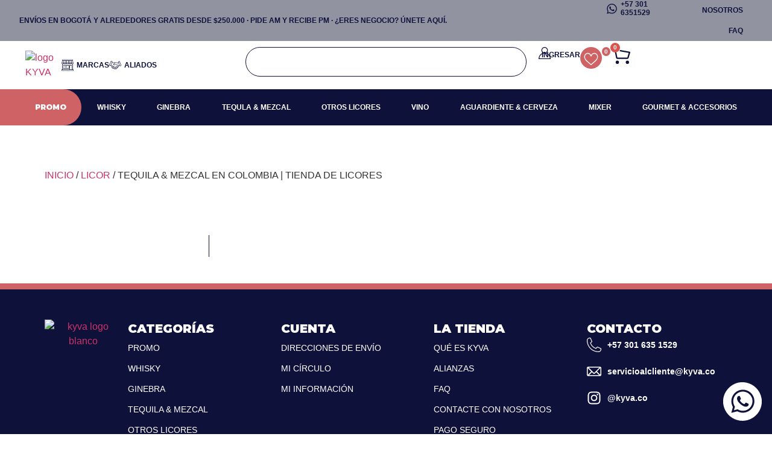

--- FILE ---
content_type: text/html; charset=UTF-8
request_url: https://kyva.co/categoria-producto/licor/tequila-mezcal/
body_size: 185343
content:
<!doctype html>
<html lang="es" prefix="og: https://ogp.me/ns#" dir="ltr">
<head>
	<meta charset="UTF-8">
	<meta name="viewport" content="width=device-width, initial-scale=0.8, maximum-scale=0.8">
	<link rel="profile" href="https://gmpg.org/xfn/11">
					<script>document.documentElement.className = document.documentElement.className + ' yes-js js_active js'</script>
			<title>Tequila &amp; Mezcal en Colombia | Tienda de licores - KYVA</title>
<link crossorigin data-rocket-preconnect href="https://connect.facebook.net" rel="preconnect">
<link crossorigin data-rocket-preconnect href="https://www.googletagmanager.com" rel="preconnect">
<link crossorigin data-rocket-preload as="font" href="https://fonts.gstatic.com/s/montserrat/v31/JTUSjIg1_i6t8kCHKm459Wlhyw.woff2" rel="preload">
<link crossorigin data-rocket-preload as="font" href="https://kyva.co/wp-content/uploads/elementor/google-fonts/fonts/sourcesanspro-2030b9e5.woff2" rel="preload">
<link crossorigin data-rocket-preload as="font" href="https://kyva.co/wp-content/plugins/xforwoocommerce/x-pack/prdctfltr/includes/css/fonts/prdctfltr.woff" rel="preload">
<link data-wpr-hosted-gf-parameters="family=Montserrat%3A900%2C700%2C500%2C500i%2C400%2C200%2C300&display=swap" href="https://kyva.co/wp-content/cache/fonts/1/google-fonts/css/6/3/2/d487e878ff1c38a5447b233669a0e.css" rel="stylesheet"><link rel="preload" data-rocket-preload as="image" href="https://kyva.co/wp-content/uploads/2025/07/kyva-logo-blanco.svg" fetchpriority="high">
	<style>img:is([sizes="auto" i], [sizes^="auto," i]) { contain-intrinsic-size: 3000px 1500px }</style>
	
		<!-- All in One SEO 4.8.7 - aioseo.com -->
	<meta name="robots" content="max-image-preview:large" />
	<link rel="canonical" href="https://kyva.co/categoria-producto/licor/tequila-mezcal/" />
	<meta name="generator" content="All in One SEO (AIOSEO) 4.8.7" />
		<script type="application/ld+json" class="aioseo-schema">
			{"@context":"https:\/\/schema.org","@graph":[{"@type":"BreadcrumbList","@id":"https:\/\/kyva.co\/categoria-producto\/licor\/tequila-mezcal\/#breadcrumblist","itemListElement":[{"@type":"ListItem","@id":"https:\/\/kyva.co#listItem","position":1,"name":"Home","item":"https:\/\/kyva.co","nextItem":{"@type":"ListItem","@id":"https:\/\/kyva.co\/tienda\/#listItem","name":"Tienda"}},{"@type":"ListItem","@id":"https:\/\/kyva.co\/tienda\/#listItem","position":2,"name":"Tienda","item":"https:\/\/kyva.co\/tienda\/","nextItem":{"@type":"ListItem","@id":"https:\/\/kyva.co\/categoria-producto\/licor\/#listItem","name":"Licor"},"previousItem":{"@type":"ListItem","@id":"https:\/\/kyva.co#listItem","name":"Home"}},{"@type":"ListItem","@id":"https:\/\/kyva.co\/categoria-producto\/licor\/#listItem","position":3,"name":"Licor","item":"https:\/\/kyva.co\/categoria-producto\/licor\/","nextItem":{"@type":"ListItem","@id":"https:\/\/kyva.co\/categoria-producto\/licor\/tequila-mezcal\/#listItem","name":"Tequila &amp; Mezcal en Colombia | Tienda de licores"},"previousItem":{"@type":"ListItem","@id":"https:\/\/kyva.co\/tienda\/#listItem","name":"Tienda"}},{"@type":"ListItem","@id":"https:\/\/kyva.co\/categoria-producto\/licor\/tequila-mezcal\/#listItem","position":4,"name":"Tequila &amp; Mezcal en Colombia | Tienda de licores","previousItem":{"@type":"ListItem","@id":"https:\/\/kyva.co\/categoria-producto\/licor\/#listItem","name":"Licor"}}]},{"@type":"CollectionPage","@id":"https:\/\/kyva.co\/categoria-producto\/licor\/tequila-mezcal\/#collectionpage","url":"https:\/\/kyva.co\/categoria-producto\/licor\/tequila-mezcal\/","name":"Tequila & Mezcal en Colombia | Tienda de licores - KYVA","inLanguage":"es-ES","isPartOf":{"@id":"https:\/\/kyva.co\/#website"},"breadcrumb":{"@id":"https:\/\/kyva.co\/categoria-producto\/licor\/tequila-mezcal\/#breadcrumblist"}},{"@type":"Organization","@id":"https:\/\/kyva.co\/#organization","name":"KYVA","url":"https:\/\/kyva.co\/","logo":{"@type":"ImageObject","url":"https:\/\/kyva.co\/wp-content\/uploads\/2025\/08\/logo-kyva.png","@id":"https:\/\/kyva.co\/categoria-producto\/licor\/tequila-mezcal\/#organizationLogo","width":718,"height":718},"image":{"@id":"https:\/\/kyva.co\/categoria-producto\/licor\/tequila-mezcal\/#organizationLogo"}},{"@type":"WebSite","@id":"https:\/\/kyva.co\/#website","url":"https:\/\/kyva.co\/","name":"KYVA","inLanguage":"es-ES","publisher":{"@id":"https:\/\/kyva.co\/#organization"}}]}
		</script>
		<!-- All in One SEO -->

<meta name="description" content="Descubre nuestra selección de Tequila &amp; Mezcal en Colombia. Marcas reconocidas, envíos gratis en Bogotá desde $250.000 y precios exclusivos en KYVA." />
<meta name="keywords" content="comprar tequila online, mezcal venta Bogotá, licor tequila envío Colombia, tienda de mezcal, mejores tequilas para comprar" />
<link rel="canonical" href="https://kyva.co/categoria-producto/licor/tequila-mezcal/" />
<link rel='dns-prefetch' href='//checkout.bold.co' />
<link rel='dns-prefetch' href='//www.googletagmanager.com' />
<link rel='dns-prefetch' href='//unpkg.com' />
<link rel='dns-prefetch' href='//www.gstatic.com' />
<link rel='dns-prefetch' href='//fonts.googleapis.com' />
<link href='https://fonts.gstatic.com' crossorigin rel='preconnect' />
<link rel="alternate" type="application/rss+xml" title="KYVA &raquo; Feed" href="https://kyva.co/feed/" />
<link rel="alternate" type="application/rss+xml" title="KYVA &raquo; Feed de los comentarios" href="https://kyva.co/comments/feed/" />

<script type="application/ld+json">{"@context":"https://schema.org","@type":"BreadcrumbList","itemListElement":[{"@type":"ListItem","position":1,"name":"KYVA","item":"https://kyva.co/"},{"@type":"ListItem","position":2,"name":"Tequila &amp; Mezcal en Colombia | Tienda de licores","item":"https://kyva.co/categoria-producto/licor/tequila-mezcal/"}]}</script>
<!-- XforWooCommerce SEO - https://xforwoocommerce.com :START -->
		<meta itemprop="name" content="Categoría: &lt;span&gt;Tequila &amp; Mezcal en Colombia | Tienda de licores&lt;/span&gt; - KYVA" />
			<meta property="og:locale" content="es_ES" />
			<meta property="og:type" content="article" />
			<meta property="og:site_name" content="KYVA" />
			<meta property="og:title" content="Categoría: &lt;span&gt;Tequila &amp; Mezcal en Colombia | Tienda de licores&lt;/span&gt; - KYVA" />
			<meta name="twitter:card" content="summary" />
			<meta name="twitter:title" content="Categoría: &lt;span&gt;Tequila &amp; Mezcal en Colombia | Tienda de licores&lt;/span&gt; - KYVA" />
					<!-- XforWooCommerce :END -->
		<link rel="alternate" type="application/rss+xml" title="KYVA &raquo; Tequila &amp; Mezcal en Colombia | Tienda de licores Categoría Feed" href="https://kyva.co/categoria-producto/licor/tequila-mezcal/feed/" />
		<!-- This site uses the Google Analytics by MonsterInsights plugin v9.8.0 - Using Analytics tracking - https://www.monsterinsights.com/ -->
							<script src="//www.googletagmanager.com/gtag/js?id=G-THK77BZX2N"  data-cfasync="false" data-wpfc-render="false" async></script>
			<script data-cfasync="false" data-wpfc-render="false">
				var mi_version = '9.8.0';
				var mi_track_user = true;
				var mi_no_track_reason = '';
								var MonsterInsightsDefaultLocations = {"page_location":"https:\/\/kyva.co\/categoria-producto\/licor\/tequila-mezcal\/"};
								if ( typeof MonsterInsightsPrivacyGuardFilter === 'function' ) {
					var MonsterInsightsLocations = (typeof MonsterInsightsExcludeQuery === 'object') ? MonsterInsightsPrivacyGuardFilter( MonsterInsightsExcludeQuery ) : MonsterInsightsPrivacyGuardFilter( MonsterInsightsDefaultLocations );
				} else {
					var MonsterInsightsLocations = (typeof MonsterInsightsExcludeQuery === 'object') ? MonsterInsightsExcludeQuery : MonsterInsightsDefaultLocations;
				}

								var disableStrs = [
										'ga-disable-G-THK77BZX2N',
									];

				/* Function to detect opted out users */
				function __gtagTrackerIsOptedOut() {
					for (var index = 0; index < disableStrs.length; index++) {
						if (document.cookie.indexOf(disableStrs[index] + '=true') > -1) {
							return true;
						}
					}

					return false;
				}

				/* Disable tracking if the opt-out cookie exists. */
				if (__gtagTrackerIsOptedOut()) {
					for (var index = 0; index < disableStrs.length; index++) {
						window[disableStrs[index]] = true;
					}
				}

				/* Opt-out function */
				function __gtagTrackerOptout() {
					for (var index = 0; index < disableStrs.length; index++) {
						document.cookie = disableStrs[index] + '=true; expires=Thu, 31 Dec 2099 23:59:59 UTC; path=/';
						window[disableStrs[index]] = true;
					}
				}

				if ('undefined' === typeof gaOptout) {
					function gaOptout() {
						__gtagTrackerOptout();
					}
				}
								window.dataLayer = window.dataLayer || [];

				window.MonsterInsightsDualTracker = {
					helpers: {},
					trackers: {},
				};
				if (mi_track_user) {
					function __gtagDataLayer() {
						dataLayer.push(arguments);
					}

					function __gtagTracker(type, name, parameters) {
						if (!parameters) {
							parameters = {};
						}

						if (parameters.send_to) {
							__gtagDataLayer.apply(null, arguments);
							return;
						}

						if (type === 'event') {
														parameters.send_to = monsterinsights_frontend.v4_id;
							var hookName = name;
							if (typeof parameters['event_category'] !== 'undefined') {
								hookName = parameters['event_category'] + ':' + name;
							}

							if (typeof MonsterInsightsDualTracker.trackers[hookName] !== 'undefined') {
								MonsterInsightsDualTracker.trackers[hookName](parameters);
							} else {
								__gtagDataLayer('event', name, parameters);
							}
							
						} else {
							__gtagDataLayer.apply(null, arguments);
						}
					}

					__gtagTracker('js', new Date());
					__gtagTracker('set', {
						'developer_id.dZGIzZG': true,
											});
					if ( MonsterInsightsLocations.page_location ) {
						__gtagTracker('set', MonsterInsightsLocations);
					}
										__gtagTracker('config', 'G-THK77BZX2N', {"forceSSL":"true","link_attribution":"true"} );
										window.gtag = __gtagTracker;										(function () {
						/* https://developers.google.com/analytics/devguides/collection/analyticsjs/ */
						/* ga and __gaTracker compatibility shim. */
						var noopfn = function () {
							return null;
						};
						var newtracker = function () {
							return new Tracker();
						};
						var Tracker = function () {
							return null;
						};
						var p = Tracker.prototype;
						p.get = noopfn;
						p.set = noopfn;
						p.send = function () {
							var args = Array.prototype.slice.call(arguments);
							args.unshift('send');
							__gaTracker.apply(null, args);
						};
						var __gaTracker = function () {
							var len = arguments.length;
							if (len === 0) {
								return;
							}
							var f = arguments[len - 1];
							if (typeof f !== 'object' || f === null || typeof f.hitCallback !== 'function') {
								if ('send' === arguments[0]) {
									var hitConverted, hitObject = false, action;
									if ('event' === arguments[1]) {
										if ('undefined' !== typeof arguments[3]) {
											hitObject = {
												'eventAction': arguments[3],
												'eventCategory': arguments[2],
												'eventLabel': arguments[4],
												'value': arguments[5] ? arguments[5] : 1,
											}
										}
									}
									if ('pageview' === arguments[1]) {
										if ('undefined' !== typeof arguments[2]) {
											hitObject = {
												'eventAction': 'page_view',
												'page_path': arguments[2],
											}
										}
									}
									if (typeof arguments[2] === 'object') {
										hitObject = arguments[2];
									}
									if (typeof arguments[5] === 'object') {
										Object.assign(hitObject, arguments[5]);
									}
									if ('undefined' !== typeof arguments[1].hitType) {
										hitObject = arguments[1];
										if ('pageview' === hitObject.hitType) {
											hitObject.eventAction = 'page_view';
										}
									}
									if (hitObject) {
										action = 'timing' === arguments[1].hitType ? 'timing_complete' : hitObject.eventAction;
										hitConverted = mapArgs(hitObject);
										__gtagTracker('event', action, hitConverted);
									}
								}
								return;
							}

							function mapArgs(args) {
								var arg, hit = {};
								var gaMap = {
									'eventCategory': 'event_category',
									'eventAction': 'event_action',
									'eventLabel': 'event_label',
									'eventValue': 'event_value',
									'nonInteraction': 'non_interaction',
									'timingCategory': 'event_category',
									'timingVar': 'name',
									'timingValue': 'value',
									'timingLabel': 'event_label',
									'page': 'page_path',
									'location': 'page_location',
									'title': 'page_title',
									'referrer' : 'page_referrer',
								};
								for (arg in args) {
																		if (!(!args.hasOwnProperty(arg) || !gaMap.hasOwnProperty(arg))) {
										hit[gaMap[arg]] = args[arg];
									} else {
										hit[arg] = args[arg];
									}
								}
								return hit;
							}

							try {
								f.hitCallback();
							} catch (ex) {
							}
						};
						__gaTracker.create = newtracker;
						__gaTracker.getByName = newtracker;
						__gaTracker.getAll = function () {
							return [];
						};
						__gaTracker.remove = noopfn;
						__gaTracker.loaded = true;
						window['__gaTracker'] = __gaTracker;
					})();
									} else {
										console.log("");
					(function () {
						function __gtagTracker() {
							return null;
						}

						window['__gtagTracker'] = __gtagTracker;
						window['gtag'] = __gtagTracker;
					})();
									}
			</script>
			
							<!-- / Google Analytics by MonsterInsights -->
		<script>
window._wpemojiSettings = {"baseUrl":"https:\/\/s.w.org\/images\/core\/emoji\/16.0.1\/72x72\/","ext":".png","svgUrl":"https:\/\/s.w.org\/images\/core\/emoji\/16.0.1\/svg\/","svgExt":".svg","source":{"concatemoji":"https:\/\/kyva.co\/wp-includes\/js\/wp-emoji-release.min.js?ver=6.8.2"}};
/*! This file is auto-generated */
!function(s,n){var o,i,e;function c(e){try{var t={supportTests:e,timestamp:(new Date).valueOf()};sessionStorage.setItem(o,JSON.stringify(t))}catch(e){}}function p(e,t,n){e.clearRect(0,0,e.canvas.width,e.canvas.height),e.fillText(t,0,0);var t=new Uint32Array(e.getImageData(0,0,e.canvas.width,e.canvas.height).data),a=(e.clearRect(0,0,e.canvas.width,e.canvas.height),e.fillText(n,0,0),new Uint32Array(e.getImageData(0,0,e.canvas.width,e.canvas.height).data));return t.every(function(e,t){return e===a[t]})}function u(e,t){e.clearRect(0,0,e.canvas.width,e.canvas.height),e.fillText(t,0,0);for(var n=e.getImageData(16,16,1,1),a=0;a<n.data.length;a++)if(0!==n.data[a])return!1;return!0}function f(e,t,n,a){switch(t){case"flag":return n(e,"\ud83c\udff3\ufe0f\u200d\u26a7\ufe0f","\ud83c\udff3\ufe0f\u200b\u26a7\ufe0f")?!1:!n(e,"\ud83c\udde8\ud83c\uddf6","\ud83c\udde8\u200b\ud83c\uddf6")&&!n(e,"\ud83c\udff4\udb40\udc67\udb40\udc62\udb40\udc65\udb40\udc6e\udb40\udc67\udb40\udc7f","\ud83c\udff4\u200b\udb40\udc67\u200b\udb40\udc62\u200b\udb40\udc65\u200b\udb40\udc6e\u200b\udb40\udc67\u200b\udb40\udc7f");case"emoji":return!a(e,"\ud83e\udedf")}return!1}function g(e,t,n,a){var r="undefined"!=typeof WorkerGlobalScope&&self instanceof WorkerGlobalScope?new OffscreenCanvas(300,150):s.createElement("canvas"),o=r.getContext("2d",{willReadFrequently:!0}),i=(o.textBaseline="top",o.font="600 32px Arial",{});return e.forEach(function(e){i[e]=t(o,e,n,a)}),i}function t(e){var t=s.createElement("script");t.src=e,t.defer=!0,s.head.appendChild(t)}"undefined"!=typeof Promise&&(o="wpEmojiSettingsSupports",i=["flag","emoji"],n.supports={everything:!0,everythingExceptFlag:!0},e=new Promise(function(e){s.addEventListener("DOMContentLoaded",e,{once:!0})}),new Promise(function(t){var n=function(){try{var e=JSON.parse(sessionStorage.getItem(o));if("object"==typeof e&&"number"==typeof e.timestamp&&(new Date).valueOf()<e.timestamp+604800&&"object"==typeof e.supportTests)return e.supportTests}catch(e){}return null}();if(!n){if("undefined"!=typeof Worker&&"undefined"!=typeof OffscreenCanvas&&"undefined"!=typeof URL&&URL.createObjectURL&&"undefined"!=typeof Blob)try{var e="postMessage("+g.toString()+"("+[JSON.stringify(i),f.toString(),p.toString(),u.toString()].join(",")+"));",a=new Blob([e],{type:"text/javascript"}),r=new Worker(URL.createObjectURL(a),{name:"wpTestEmojiSupports"});return void(r.onmessage=function(e){c(n=e.data),r.terminate(),t(n)})}catch(e){}c(n=g(i,f,p,u))}t(n)}).then(function(e){for(var t in e)n.supports[t]=e[t],n.supports.everything=n.supports.everything&&n.supports[t],"flag"!==t&&(n.supports.everythingExceptFlag=n.supports.everythingExceptFlag&&n.supports[t]);n.supports.everythingExceptFlag=n.supports.everythingExceptFlag&&!n.supports.flag,n.DOMReady=!1,n.readyCallback=function(){n.DOMReady=!0}}).then(function(){return e}).then(function(){var e;n.supports.everything||(n.readyCallback(),(e=n.source||{}).concatemoji?t(e.concatemoji):e.wpemoji&&e.twemoji&&(t(e.twemoji),t(e.wpemoji)))}))}((window,document),window._wpemojiSettings);
</script>
<link data-minify="1" rel='stylesheet' id='woocommerce_bold_gateway_form_css-css' href='https://kyva.co/wp-content/cache/min/1/wp-content/plugins/bold-pagos-en-linea/assets/css/bold_woocommerce_form_styles.css?ver=1768339655' media='all' />
<link data-minify="1" rel='stylesheet' id='bold-elementor-style-css' href='https://kyva.co/wp-content/cache/background-css/1/kyva.co/wp-content/cache/min/1/wp-content/plugins/bold-pagos-en-linea/assets/css/bold-elementor-widget.css?ver=1768339655&wpr_t=1769100431' media='all' />
<link data-minify="1" rel='stylesheet' id='cfw-blocks-styles-css' href='https://kyva.co/wp-content/cache/min/1/wp-content/plugins/checkout-for-woocommerce/build/css/blocks-styles.css?ver=1768339655' media='all' />
<link data-minify="1" rel='stylesheet' id='woocommerce-smart-coupons-available-coupons-block-css' href='https://kyva.co/wp-content/cache/min/1/wp-content/plugins/woocommerce-smart-coupons/blocks/build/style-woocommerce-smart-coupons-available-coupons-block.css?ver=1768339655' media='all' />
<link rel='stylesheet' id='wp-components-css' href='https://kyva.co/wp-includes/css/dist/components/style.min.css?ver=6.8.2' media='all' />
<link data-minify="1" rel='stylesheet' id='woocommerce-smart-coupons-send-coupon-form-block-css' href='https://kyva.co/wp-content/cache/min/1/wp-content/plugins/woocommerce-smart-coupons/blocks/build/style-woocommerce-smart-coupons-send-coupon-form-block.css?ver=1768339655' media='all' />
<link data-minify="1" rel='stylesheet' id='woocommerce-smart-coupons-action-tab-frontend-css' href='https://kyva.co/wp-content/cache/min/1/wp-content/plugins/woocommerce-smart-coupons/blocks/build/style-woocommerce-smart-coupons-action-tab-frontend.css?ver=1768339655' media='all' />
<style id='wp-emoji-styles-inline-css'>

	img.wp-smiley, img.emoji {
		display: inline !important;
		border: none !important;
		box-shadow: none !important;
		height: 1em !important;
		width: 1em !important;
		margin: 0 0.07em !important;
		vertical-align: -0.1em !important;
		background: none !important;
		padding: 0 !important;
	}
</style>
<link rel='stylesheet' id='wp-block-library-css' href='https://kyva.co/wp-includes/css/dist/block-library/style.min.css?ver=6.8.2' media='all' />
<link data-minify="1" rel='stylesheet' id='bold-assets-styles-css' href='https://kyva.co/wp-content/cache/min/1/wp-content/plugins/bold-pagos-en-linea/build/index.css?ver=1768339655' media='all' />
<link data-minify="1" rel='stylesheet' id='yith-wcwl-add-to-wishlist-css' href='https://kyva.co/wp-content/cache/min/1/wp-content/plugins/yith-woocommerce-wishlist-premium/assets/css/frontend/add-to-wishlist.css?ver=1768339656' media='all' />
<style id='yith-wcwl-add-to-wishlist-inline-css'>
 :root { --add-to-wishlist-icon-color: rgb(14,17,58); --added-to-wishlist-icon-color: rgb(14,17,58); --color-add-to-wishlist-background: #333333; --color-add-to-wishlist-text: #FFFFFF; --color-add-to-wishlist-border: #333333; --color-add-to-wishlist-background-hover: #333333; --color-add-to-wishlist-text-hover: #FFFFFF; --color-add-to-wishlist-border-hover: #333333; --rounded-corners-radius: 16px; --color-add-to-cart-background: #333333; --color-add-to-cart-text: #FFFFFF; --color-add-to-cart-border: #333333; --color-add-to-cart-background-hover: #4F4F4F; --color-add-to-cart-text-hover: #FFFFFF; --color-add-to-cart-border-hover: #4F4F4F; --add-to-cart-rounded-corners-radius: 16px; --color-button-style-1-background: #333333; --color-button-style-1-text: #FFFFFF; --color-button-style-1-border: #333333; --color-button-style-1-background-hover: #4F4F4F; --color-button-style-1-text-hover: #FFFFFF; --color-button-style-1-border-hover: #4F4F4F; --color-button-style-2-background: #333333; --color-button-style-2-text: #FFFFFF; --color-button-style-2-border: #333333; --color-button-style-2-background-hover: #4F4F4F; --color-button-style-2-text-hover: #FFFFFF; --color-button-style-2-border-hover: #4F4F4F; --color-wishlist-table-background: #ffffff; --color-wishlist-table-text: #6d6c6c; --color-wishlist-table-border: #cccccc; --color-headers-background: #F4F4F4; --color-share-button-color: #FFFFFF; --color-share-button-color-hover: #FFFFFF; --color-fb-button-background: #39599E; --color-fb-button-background-hover: #595A5A; --color-tw-button-background: #45AFE2; --color-tw-button-background-hover: #595A5A; --color-pr-button-background: #AB2E31; --color-pr-button-background-hover: #595A5A; --color-em-button-background: #FBB102; --color-em-button-background-hover: #595A5A; --color-wa-button-background: #00A901; --color-wa-button-background-hover: #595A5A; --feedback-duration: 3s; --modal-colors-overlay: #0000004d; --modal-colors-icon: rgb(14,17,58); --modal-colors-primary-button: rgb(14,17,58); --modal-colors-primary-button-hover: rgb(14,17,58); --modal-colors-primary-button-text: #fff; --modal-colors-primary-button-text-hover: #fff; --modal-colors-secondary-button: #e8e8e8; --modal-colors-secondary-button-hover: #d8d8d8; --modal-colors-secondary-button-text: #777; --modal-colors-secondary-button-text-hover: #777; --color-ask-an-estimate-background: #333333; --color-ask-an-estimate-text: #FFFFFF; --color-ask-an-estimate-border: #333333; --color-ask-an-estimate-background-hover: #4F4F4F; --color-ask-an-estimate-text-hover: #FFFFFF; --color-ask-an-estimate-border-hover: #4F4F4F; --ask-an-estimate-rounded-corners-radius: 16px; --tooltip-color-background: #333333e6; --tooltip-color-text: #fff } 
</style>
<link data-minify="1" rel='stylesheet' id='jquery-selectBox-css' href='https://kyva.co/wp-content/cache/background-css/1/kyva.co/wp-content/cache/min/1/wp-content/plugins/yith-woocommerce-wishlist-premium/assets/css/jquery.selectBox.css?ver=1768339656&wpr_t=1769100431' media='all' />
<link data-minify="1" rel='stylesheet' id='yith-wcwl-font-awesome-css' href='https://kyva.co/wp-content/cache/min/1/wp-content/plugins/yith-woocommerce-wishlist-premium/assets/css/font-awesome.css?ver=1768339656' media='all' />
<link data-minify="1" rel='stylesheet' id='woocommerce_prettyPhoto_css-css' href='https://kyva.co/wp-content/cache/background-css/1/kyva.co/wp-content/cache/min/1/wp-content/plugins/woocommerce/assets/css/prettyPhoto.css?ver=1768339656&wpr_t=1769100431' media='all' />
<link data-minify="1" rel='stylesheet' id='yith-wcwl-main-css' href='https://kyva.co/wp-content/cache/background-css/1/kyva.co/wp-content/cache/min/1/wp-content/plugins/yith-woocommerce-wishlist-premium/assets/css/style.css?ver=1768339656&wpr_t=1769100431' media='all' />
<style id='yith-wcwl-main-inline-css'>
 :root { --add-to-wishlist-icon-color: rgb(14,17,58); --added-to-wishlist-icon-color: rgb(14,17,58); --color-add-to-wishlist-background: #333333; --color-add-to-wishlist-text: #FFFFFF; --color-add-to-wishlist-border: #333333; --color-add-to-wishlist-background-hover: #333333; --color-add-to-wishlist-text-hover: #FFFFFF; --color-add-to-wishlist-border-hover: #333333; --rounded-corners-radius: 16px; --color-add-to-cart-background: #333333; --color-add-to-cart-text: #FFFFFF; --color-add-to-cart-border: #333333; --color-add-to-cart-background-hover: #4F4F4F; --color-add-to-cart-text-hover: #FFFFFF; --color-add-to-cart-border-hover: #4F4F4F; --add-to-cart-rounded-corners-radius: 16px; --color-button-style-1-background: #333333; --color-button-style-1-text: #FFFFFF; --color-button-style-1-border: #333333; --color-button-style-1-background-hover: #4F4F4F; --color-button-style-1-text-hover: #FFFFFF; --color-button-style-1-border-hover: #4F4F4F; --color-button-style-2-background: #333333; --color-button-style-2-text: #FFFFFF; --color-button-style-2-border: #333333; --color-button-style-2-background-hover: #4F4F4F; --color-button-style-2-text-hover: #FFFFFF; --color-button-style-2-border-hover: #4F4F4F; --color-wishlist-table-background: #ffffff; --color-wishlist-table-text: #6d6c6c; --color-wishlist-table-border: #cccccc; --color-headers-background: #F4F4F4; --color-share-button-color: #FFFFFF; --color-share-button-color-hover: #FFFFFF; --color-fb-button-background: #39599E; --color-fb-button-background-hover: #595A5A; --color-tw-button-background: #45AFE2; --color-tw-button-background-hover: #595A5A; --color-pr-button-background: #AB2E31; --color-pr-button-background-hover: #595A5A; --color-em-button-background: #FBB102; --color-em-button-background-hover: #595A5A; --color-wa-button-background: #00A901; --color-wa-button-background-hover: #595A5A; --feedback-duration: 3s; --modal-colors-overlay: #0000004d; --modal-colors-icon: rgb(14,17,58); --modal-colors-primary-button: rgb(14,17,58); --modal-colors-primary-button-hover: rgb(14,17,58); --modal-colors-primary-button-text: #fff; --modal-colors-primary-button-text-hover: #fff; --modal-colors-secondary-button: #e8e8e8; --modal-colors-secondary-button-hover: #d8d8d8; --modal-colors-secondary-button-text: #777; --modal-colors-secondary-button-text-hover: #777; --color-ask-an-estimate-background: #333333; --color-ask-an-estimate-text: #FFFFFF; --color-ask-an-estimate-border: #333333; --color-ask-an-estimate-background-hover: #4F4F4F; --color-ask-an-estimate-text-hover: #FFFFFF; --color-ask-an-estimate-border-hover: #4F4F4F; --ask-an-estimate-rounded-corners-radius: 16px; --tooltip-color-background: #333333e6; --tooltip-color-text: #fff } 
</style>
<style id='global-styles-inline-css'>
:root{--wp--preset--aspect-ratio--square: 1;--wp--preset--aspect-ratio--4-3: 4/3;--wp--preset--aspect-ratio--3-4: 3/4;--wp--preset--aspect-ratio--3-2: 3/2;--wp--preset--aspect-ratio--2-3: 2/3;--wp--preset--aspect-ratio--16-9: 16/9;--wp--preset--aspect-ratio--9-16: 9/16;--wp--preset--color--black: #000000;--wp--preset--color--cyan-bluish-gray: #abb8c3;--wp--preset--color--white: #ffffff;--wp--preset--color--pale-pink: #f78da7;--wp--preset--color--vivid-red: #cf2e2e;--wp--preset--color--luminous-vivid-orange: #ff6900;--wp--preset--color--luminous-vivid-amber: #fcb900;--wp--preset--color--light-green-cyan: #7bdcb5;--wp--preset--color--vivid-green-cyan: #00d084;--wp--preset--color--pale-cyan-blue: #8ed1fc;--wp--preset--color--vivid-cyan-blue: #0693e3;--wp--preset--color--vivid-purple: #9b51e0;--wp--preset--gradient--vivid-cyan-blue-to-vivid-purple: linear-gradient(135deg,rgba(6,147,227,1) 0%,rgb(155,81,224) 100%);--wp--preset--gradient--light-green-cyan-to-vivid-green-cyan: linear-gradient(135deg,rgb(122,220,180) 0%,rgb(0,208,130) 100%);--wp--preset--gradient--luminous-vivid-amber-to-luminous-vivid-orange: linear-gradient(135deg,rgba(252,185,0,1) 0%,rgba(255,105,0,1) 100%);--wp--preset--gradient--luminous-vivid-orange-to-vivid-red: linear-gradient(135deg,rgba(255,105,0,1) 0%,rgb(207,46,46) 100%);--wp--preset--gradient--very-light-gray-to-cyan-bluish-gray: linear-gradient(135deg,rgb(238,238,238) 0%,rgb(169,184,195) 100%);--wp--preset--gradient--cool-to-warm-spectrum: linear-gradient(135deg,rgb(74,234,220) 0%,rgb(151,120,209) 20%,rgb(207,42,186) 40%,rgb(238,44,130) 60%,rgb(251,105,98) 80%,rgb(254,248,76) 100%);--wp--preset--gradient--blush-light-purple: linear-gradient(135deg,rgb(255,206,236) 0%,rgb(152,150,240) 100%);--wp--preset--gradient--blush-bordeaux: linear-gradient(135deg,rgb(254,205,165) 0%,rgb(254,45,45) 50%,rgb(107,0,62) 100%);--wp--preset--gradient--luminous-dusk: linear-gradient(135deg,rgb(255,203,112) 0%,rgb(199,81,192) 50%,rgb(65,88,208) 100%);--wp--preset--gradient--pale-ocean: linear-gradient(135deg,rgb(255,245,203) 0%,rgb(182,227,212) 50%,rgb(51,167,181) 100%);--wp--preset--gradient--electric-grass: linear-gradient(135deg,rgb(202,248,128) 0%,rgb(113,206,126) 100%);--wp--preset--gradient--midnight: linear-gradient(135deg,rgb(2,3,129) 0%,rgb(40,116,252) 100%);--wp--preset--font-size--small: 13px;--wp--preset--font-size--medium: 20px;--wp--preset--font-size--large: 36px;--wp--preset--font-size--x-large: 42px;--wp--preset--spacing--20: 0.44rem;--wp--preset--spacing--30: 0.67rem;--wp--preset--spacing--40: 1rem;--wp--preset--spacing--50: 1.5rem;--wp--preset--spacing--60: 2.25rem;--wp--preset--spacing--70: 3.38rem;--wp--preset--spacing--80: 5.06rem;--wp--preset--shadow--natural: 6px 6px 9px rgba(0, 0, 0, 0.2);--wp--preset--shadow--deep: 12px 12px 50px rgba(0, 0, 0, 0.4);--wp--preset--shadow--sharp: 6px 6px 0px rgba(0, 0, 0, 0.2);--wp--preset--shadow--outlined: 6px 6px 0px -3px rgba(255, 255, 255, 1), 6px 6px rgba(0, 0, 0, 1);--wp--preset--shadow--crisp: 6px 6px 0px rgba(0, 0, 0, 1);}:root { --wp--style--global--content-size: 800px;--wp--style--global--wide-size: 1200px; }:where(body) { margin: 0; }.wp-site-blocks > .alignleft { float: left; margin-right: 2em; }.wp-site-blocks > .alignright { float: right; margin-left: 2em; }.wp-site-blocks > .aligncenter { justify-content: center; margin-left: auto; margin-right: auto; }:where(.wp-site-blocks) > * { margin-block-start: 24px; margin-block-end: 0; }:where(.wp-site-blocks) > :first-child { margin-block-start: 0; }:where(.wp-site-blocks) > :last-child { margin-block-end: 0; }:root { --wp--style--block-gap: 24px; }:root :where(.is-layout-flow) > :first-child{margin-block-start: 0;}:root :where(.is-layout-flow) > :last-child{margin-block-end: 0;}:root :where(.is-layout-flow) > *{margin-block-start: 24px;margin-block-end: 0;}:root :where(.is-layout-constrained) > :first-child{margin-block-start: 0;}:root :where(.is-layout-constrained) > :last-child{margin-block-end: 0;}:root :where(.is-layout-constrained) > *{margin-block-start: 24px;margin-block-end: 0;}:root :where(.is-layout-flex){gap: 24px;}:root :where(.is-layout-grid){gap: 24px;}.is-layout-flow > .alignleft{float: left;margin-inline-start: 0;margin-inline-end: 2em;}.is-layout-flow > .alignright{float: right;margin-inline-start: 2em;margin-inline-end: 0;}.is-layout-flow > .aligncenter{margin-left: auto !important;margin-right: auto !important;}.is-layout-constrained > .alignleft{float: left;margin-inline-start: 0;margin-inline-end: 2em;}.is-layout-constrained > .alignright{float: right;margin-inline-start: 2em;margin-inline-end: 0;}.is-layout-constrained > .aligncenter{margin-left: auto !important;margin-right: auto !important;}.is-layout-constrained > :where(:not(.alignleft):not(.alignright):not(.alignfull)){max-width: var(--wp--style--global--content-size);margin-left: auto !important;margin-right: auto !important;}.is-layout-constrained > .alignwide{max-width: var(--wp--style--global--wide-size);}body .is-layout-flex{display: flex;}.is-layout-flex{flex-wrap: wrap;align-items: center;}.is-layout-flex > :is(*, div){margin: 0;}body .is-layout-grid{display: grid;}.is-layout-grid > :is(*, div){margin: 0;}body{padding-top: 0px;padding-right: 0px;padding-bottom: 0px;padding-left: 0px;}a:where(:not(.wp-element-button)){text-decoration: underline;}:root :where(.wp-element-button, .wp-block-button__link){background-color: #32373c;border-width: 0;color: #fff;font-family: inherit;font-size: inherit;line-height: inherit;padding: calc(0.667em + 2px) calc(1.333em + 2px);text-decoration: none;}.has-black-color{color: var(--wp--preset--color--black) !important;}.has-cyan-bluish-gray-color{color: var(--wp--preset--color--cyan-bluish-gray) !important;}.has-white-color{color: var(--wp--preset--color--white) !important;}.has-pale-pink-color{color: var(--wp--preset--color--pale-pink) !important;}.has-vivid-red-color{color: var(--wp--preset--color--vivid-red) !important;}.has-luminous-vivid-orange-color{color: var(--wp--preset--color--luminous-vivid-orange) !important;}.has-luminous-vivid-amber-color{color: var(--wp--preset--color--luminous-vivid-amber) !important;}.has-light-green-cyan-color{color: var(--wp--preset--color--light-green-cyan) !important;}.has-vivid-green-cyan-color{color: var(--wp--preset--color--vivid-green-cyan) !important;}.has-pale-cyan-blue-color{color: var(--wp--preset--color--pale-cyan-blue) !important;}.has-vivid-cyan-blue-color{color: var(--wp--preset--color--vivid-cyan-blue) !important;}.has-vivid-purple-color{color: var(--wp--preset--color--vivid-purple) !important;}.has-black-background-color{background-color: var(--wp--preset--color--black) !important;}.has-cyan-bluish-gray-background-color{background-color: var(--wp--preset--color--cyan-bluish-gray) !important;}.has-white-background-color{background-color: var(--wp--preset--color--white) !important;}.has-pale-pink-background-color{background-color: var(--wp--preset--color--pale-pink) !important;}.has-vivid-red-background-color{background-color: var(--wp--preset--color--vivid-red) !important;}.has-luminous-vivid-orange-background-color{background-color: var(--wp--preset--color--luminous-vivid-orange) !important;}.has-luminous-vivid-amber-background-color{background-color: var(--wp--preset--color--luminous-vivid-amber) !important;}.has-light-green-cyan-background-color{background-color: var(--wp--preset--color--light-green-cyan) !important;}.has-vivid-green-cyan-background-color{background-color: var(--wp--preset--color--vivid-green-cyan) !important;}.has-pale-cyan-blue-background-color{background-color: var(--wp--preset--color--pale-cyan-blue) !important;}.has-vivid-cyan-blue-background-color{background-color: var(--wp--preset--color--vivid-cyan-blue) !important;}.has-vivid-purple-background-color{background-color: var(--wp--preset--color--vivid-purple) !important;}.has-black-border-color{border-color: var(--wp--preset--color--black) !important;}.has-cyan-bluish-gray-border-color{border-color: var(--wp--preset--color--cyan-bluish-gray) !important;}.has-white-border-color{border-color: var(--wp--preset--color--white) !important;}.has-pale-pink-border-color{border-color: var(--wp--preset--color--pale-pink) !important;}.has-vivid-red-border-color{border-color: var(--wp--preset--color--vivid-red) !important;}.has-luminous-vivid-orange-border-color{border-color: var(--wp--preset--color--luminous-vivid-orange) !important;}.has-luminous-vivid-amber-border-color{border-color: var(--wp--preset--color--luminous-vivid-amber) !important;}.has-light-green-cyan-border-color{border-color: var(--wp--preset--color--light-green-cyan) !important;}.has-vivid-green-cyan-border-color{border-color: var(--wp--preset--color--vivid-green-cyan) !important;}.has-pale-cyan-blue-border-color{border-color: var(--wp--preset--color--pale-cyan-blue) !important;}.has-vivid-cyan-blue-border-color{border-color: var(--wp--preset--color--vivid-cyan-blue) !important;}.has-vivid-purple-border-color{border-color: var(--wp--preset--color--vivid-purple) !important;}.has-vivid-cyan-blue-to-vivid-purple-gradient-background{background: var(--wp--preset--gradient--vivid-cyan-blue-to-vivid-purple) !important;}.has-light-green-cyan-to-vivid-green-cyan-gradient-background{background: var(--wp--preset--gradient--light-green-cyan-to-vivid-green-cyan) !important;}.has-luminous-vivid-amber-to-luminous-vivid-orange-gradient-background{background: var(--wp--preset--gradient--luminous-vivid-amber-to-luminous-vivid-orange) !important;}.has-luminous-vivid-orange-to-vivid-red-gradient-background{background: var(--wp--preset--gradient--luminous-vivid-orange-to-vivid-red) !important;}.has-very-light-gray-to-cyan-bluish-gray-gradient-background{background: var(--wp--preset--gradient--very-light-gray-to-cyan-bluish-gray) !important;}.has-cool-to-warm-spectrum-gradient-background{background: var(--wp--preset--gradient--cool-to-warm-spectrum) !important;}.has-blush-light-purple-gradient-background{background: var(--wp--preset--gradient--blush-light-purple) !important;}.has-blush-bordeaux-gradient-background{background: var(--wp--preset--gradient--blush-bordeaux) !important;}.has-luminous-dusk-gradient-background{background: var(--wp--preset--gradient--luminous-dusk) !important;}.has-pale-ocean-gradient-background{background: var(--wp--preset--gradient--pale-ocean) !important;}.has-electric-grass-gradient-background{background: var(--wp--preset--gradient--electric-grass) !important;}.has-midnight-gradient-background{background: var(--wp--preset--gradient--midnight) !important;}.has-small-font-size{font-size: var(--wp--preset--font-size--small) !important;}.has-medium-font-size{font-size: var(--wp--preset--font-size--medium) !important;}.has-large-font-size{font-size: var(--wp--preset--font-size--large) !important;}.has-x-large-font-size{font-size: var(--wp--preset--font-size--x-large) !important;}
:root :where(.wp-block-pullquote){font-size: 1.5em;line-height: 1.6;}
</style>
<link rel='stylesheet' id='digits-login-style-css' href='https://kyva.co/wp-content/plugins/digits/assets/css/login.min.css?ver=8.6' media='all' />
<link rel='stylesheet' id='digits-style-css' href='https://kyva.co/wp-content/plugins/digits/assets/css/main.min.css?ver=8.6' media='all' />
<link rel='stylesheet' id='digits-social-login-css' href='https://kyva.co/wp-content/plugins/digsociallogin/css/social-login.min.css?ver=6.8.2' media='all' />
<link data-minify="1" rel='stylesheet' id='woocommerce-layout-css' href='https://kyva.co/wp-content/cache/min/1/wp-content/plugins/woocommerce/assets/css/woocommerce-layout.css?ver=1768339656' media='all' />
<link data-minify="1" rel='stylesheet' id='woocommerce-smallscreen-css' href='https://kyva.co/wp-content/cache/min/1/wp-content/plugins/woocommerce/assets/css/woocommerce-smallscreen.css?ver=1768339656' media='only screen and (max-width: 768px)' />
<link data-minify="1" rel='stylesheet' id='woocommerce-general-css' href='https://kyva.co/wp-content/cache/background-css/1/kyva.co/wp-content/cache/min/1/wp-content/plugins/woocommerce/assets/css/woocommerce.css?ver=1768339656&wpr_t=1769100431' media='all' />
<style id='woocommerce-inline-inline-css'>
.woocommerce form .form-row .required { visibility: visible; }
</style>
<link data-minify="1" rel='stylesheet' id='woocommerce_bold_gateway_css-css' href='https://kyva.co/wp-content/cache/min/1/wp-content/plugins/bold-pagos-en-linea/assets/css/bold_woocommerce_styles.css?ver=1768339656' media='all' />
<link data-minify="1" rel='stylesheet' id='wpced-frontend-css' href='https://kyva.co/wp-content/cache/min/1/wp-content/plugins/wpc-estimated-delivery-date-premium/assets/css/frontend.css?ver=1768339656' media='all' />
<link data-minify="1" rel='stylesheet' id='brands-styles-css' href='https://kyva.co/wp-content/cache/min/1/wp-content/plugins/woocommerce/assets/css/brands.css?ver=1768339656' media='all' />
<link rel='stylesheet' id='wc-social-login-frontend-css' href='https://kyva.co/wp-content/cache/background-css/1/kyva.co/wp-content/plugins/woocommerce-social-login/assets/css/frontend/wc-social-login.min.css?ver=2.17.1&wpr_t=1769100431' media='all' />
<style id='wc-social-login-frontend-inline-css'>
 a.button-social-login.button-social-login-facebook, .widget-area a.button-social-login.button-social-login-facebook, .social-badge.social-badge-facebook { background: #3b5998; border-color: #3b5998; } a.button-social-login.button-social-login-google, .widget-area a.button-social-login.button-social-login-google, .social-badge.social-badge-google { background: #4285f4; border-color: #4285f4; } 
</style>
<link data-minify="1" rel='stylesheet' id='hello-elementor-css' href='https://kyva.co/wp-content/cache/min/1/wp-content/themes/hello-elementor/assets/css/reset.css?ver=1768339656' media='all' />
<link data-minify="1" rel='stylesheet' id='hello-elementor-theme-style-css' href='https://kyva.co/wp-content/cache/min/1/wp-content/themes/hello-elementor/assets/css/theme.css?ver=1768339656' media='all' />
<link data-minify="1" rel='stylesheet' id='hello-elementor-header-footer-css' href='https://kyva.co/wp-content/cache/min/1/wp-content/themes/hello-elementor/assets/css/header-footer.css?ver=1768339656' media='all' />
<link rel='stylesheet' id='elementor-frontend-css' href='https://kyva.co/wp-content/uploads/elementor/css/custom-frontend.min.css?ver=1768339589' media='all' />
<link rel='stylesheet' id='elementor-post-5-css' href='https://kyva.co/wp-content/uploads/elementor/css/post-5.css?ver=1768339589' media='all' />
<link rel='stylesheet' id='widget-heading-css' href='https://kyva.co/wp-content/plugins/elementor/assets/css/widget-heading.min.css?ver=3.31.0' media='all' />
<link rel='stylesheet' id='widget-icon-list-css' href='https://kyva.co/wp-content/uploads/elementor/css/custom-widget-icon-list.min.css?ver=1768339589' media='all' />
<link rel='stylesheet' id='widget-mega-menu-css' href='https://kyva.co/wp-content/uploads/elementor/css/custom-pro-widget-mega-menu.min.css?ver=1768339589' media='all' />
<link rel='stylesheet' id='widget-image-css' href='https://kyva.co/wp-content/plugins/elementor/assets/css/widget-image.min.css?ver=3.31.0' media='all' />
<link rel='stylesheet' id='widget-search-css' href='https://kyva.co/wp-content/plugins/elementor-pro/assets/css/widget-search.min.css?ver=3.30.1' media='all' />
<link rel='stylesheet' id='widget-woocommerce-menu-cart-css' href='https://kyva.co/wp-content/uploads/elementor/css/custom-pro-widget-woocommerce-menu-cart.min.css?ver=1768339589' media='all' />
<link rel='stylesheet' id='e-sticky-css' href='https://kyva.co/wp-content/plugins/elementor-pro/assets/css/modules/sticky.min.css?ver=3.30.1' media='all' />
<link rel='stylesheet' id='widget-nav-menu-css' href='https://kyva.co/wp-content/uploads/elementor/css/custom-pro-widget-nav-menu.min.css?ver=1768339589' media='all' />
<link rel='stylesheet' id='e-animation-fadeInRight-css' href='https://kyva.co/wp-content/plugins/elementor/assets/lib/animations/styles/fadeInRight.min.css?ver=3.31.0' media='all' />
<link rel='stylesheet' id='widget-off-canvas-css' href='https://kyva.co/wp-content/plugins/elementor-pro/assets/css/widget-off-canvas.min.css?ver=3.30.1' media='all' />
<link rel='stylesheet' id='widget-loop-common-css' href='https://kyva.co/wp-content/plugins/elementor-pro/assets/css/widget-loop-common.min.css?ver=3.30.1' media='all' />
<link rel='stylesheet' id='widget-loop-grid-css' href='https://kyva.co/wp-content/uploads/elementor/css/custom-pro-widget-loop-grid.min.css?ver=1768339589' media='all' />
<link rel='stylesheet' id='widget-divider-css' href='https://kyva.co/wp-content/plugins/elementor/assets/css/widget-divider.min.css?ver=3.31.0' media='all' />
<link rel='stylesheet' id='e-animation-fadeIn-css' href='https://kyva.co/wp-content/plugins/elementor/assets/lib/animations/styles/fadeIn.min.css?ver=3.31.0' media='all' />
<link rel='stylesheet' id='e-popup-css' href='https://kyva.co/wp-content/plugins/elementor-pro/assets/css/conditionals/popup.min.css?ver=3.30.1' media='all' />
<link rel='stylesheet' id='elementor-post-8-css' href='https://kyva.co/wp-content/uploads/elementor/css/post-8.css?ver=1768339590' media='all' />
<link rel='stylesheet' id='elementor-post-7555-css' href='https://kyva.co/wp-content/uploads/elementor/css/post-7555.css?ver=1768339590' media='all' />
<link rel='stylesheet' id='elementor-post-7822-css' href='https://kyva.co/wp-content/uploads/elementor/css/post-7822.css?ver=1768339636' media='all' />
<link rel='stylesheet' id='elementor-post-7872-css' href='https://kyva.co/wp-content/uploads/elementor/css/post-7872.css?ver=1768339590' media='all' />

<link data-minify="1" rel='stylesheet' id='prdctfltr-css' href='https://kyva.co/wp-content/cache/background-css/1/kyva.co/wp-content/cache/min/1/wp-content/plugins/xforwoocommerce/x-pack/prdctfltr/includes/css/styles.css?ver=1768339656&wpr_t=1769100431' media='all' />
<style id='rocket-lazyload-inline-css'>
.rll-youtube-player{position:relative;padding-bottom:56.23%;height:0;overflow:hidden;max-width:100%;}.rll-youtube-player:focus-within{outline: 2px solid currentColor;outline-offset: 5px;}.rll-youtube-player iframe{position:absolute;top:0;left:0;width:100%;height:100%;z-index:100;background:0 0}.rll-youtube-player img{bottom:0;display:block;left:0;margin:auto;max-width:100%;width:100%;position:absolute;right:0;top:0;border:none;height:auto;-webkit-transition:.4s all;-moz-transition:.4s all;transition:.4s all}.rll-youtube-player img:hover{-webkit-filter:brightness(75%)}.rll-youtube-player .play{height:100%;width:100%;left:0;top:0;position:absolute;background:var(--wpr-bg-35eb0124-3dfd-4b09-9454-5fbedc2ed488) no-repeat center;background-color: transparent !important;cursor:pointer;border:none;}.wp-embed-responsive .wp-has-aspect-ratio .rll-youtube-player{position:absolute;padding-bottom:0;width:100%;height:100%;top:0;bottom:0;left:0;right:0}
</style>
<link data-minify="1" rel='stylesheet' id='elementor-gf-local-montserrat-css' href='https://kyva.co/wp-content/cache/min/1/wp-content/uploads/elementor/google-fonts/css/montserrat.css?ver=1768339656' media='all' />
<link data-minify="1" rel='stylesheet' id='elementor-gf-local-sourcesanspro-css' href='https://kyva.co/wp-content/cache/min/1/wp-content/uploads/elementor/google-fonts/css/sourcesanspro.css?ver=1768339656' media='all' />
<link data-minify="1" rel='stylesheet' id='elementor-gf-local-dmserifdisplay-css' href='https://kyva.co/wp-content/cache/min/1/wp-content/uploads/elementor/google-fonts/css/dmserifdisplay.css?ver=1768339656' media='all' />
<script type="text/template" id="tmpl-variation-template">
	<div class="woocommerce-variation-description">{{{ data.variation.variation_description }}}</div>
	<div class="woocommerce-variation-price">{{{ data.variation.price_html }}}</div>
	<div class="woocommerce-variation-availability">{{{ data.variation.availability_html }}}</div>
</script>
<script type="text/template" id="tmpl-unavailable-variation-template">
	<p role="alert">Lo siento, este producto no está disponible. Por favor, elige otra combinación.</p>
</script>
<script src="https://kyva.co/wp-includes/js/jquery/jquery.min.js?ver=3.7.1" id="jquery-core-js"></script>
<script src="https://kyva.co/wp-includes/js/jquery/jquery-migrate.min.js?ver=3.4.1" id="jquery-migrate-js"></script>
<script id="jquery-js-after">
(function($){
  'use strict';

  function kyvaParseMap(){
    var s = document.getElementById('kyva-cart-unit-map');
    if(!s) return null;
    try { return JSON.parse(s.textContent || '{}'); } catch(e){ return null; }
  }

  function kyvaRewriteElementor(){
    var map = kyvaParseMap();
    if(!map) return;

    // Cada producto en el mini carrito Elementor
    $('.elementor-menu-cart__product').each(function(){
      var  = $(this);

      // La X de remover suele traer el cart_item_key
      var key = .find('.elementor-menu-cart__product-remove a[data-cart_item_key]').attr('data-cart_item_key');
      if(!key || !map[key]) return;

      var qty  = map[key].qty       || 1;
      var unit = map[key].unit_html || '';

      // Elementor usa este contenedor para mostrar “qty × price”
      // (En algunas skins es __product-price o __product-quantity)
      var  = .find('.elementor-menu-cart__product-price, .elementor-menu-cart__product-quantity').first();
      if(!.length) return;

      .html(qty + ' × ' + unit);
    });
  }

  function kyvaSchedule(){
    var delays = [0, 120, 300, 800];
    delays.forEach(function(ms){ setTimeout(kyvaRewriteElementor, ms); });
  }

  // Eventos clave: fragmentos cargados/refrescados y añadir al carrito (single)
  $(document.body)
    .on('wc_fragments_loaded wc_fragments_refreshed updated_wc_div updated_cart_totals', kyvaSchedule)
    .on('added_to_cart', kyvaSchedule);

  // Inicial con pequeño retraso por si Elementor inyecta tarde
  $(function(){ kyvaSchedule(); });

})(jQuery);
</script>
<script src="https://kyva.co/wp-content/plugins/google-analytics-for-wordpress/assets/js/frontend-gtag.min.js?ver=9.8.0" id="monsterinsights-frontend-script-js" async data-wp-strategy="async"></script>
<script data-cfasync="false" data-wpfc-render="false" id='monsterinsights-frontend-script-js-extra'>var monsterinsights_frontend = {"js_events_tracking":"true","download_extensions":"doc,pdf,ppt,zip,xls,docx,pptx,xlsx","inbound_paths":"[{\"path\":\"\\\/go\\\/\",\"label\":\"affiliate\"},{\"path\":\"\\\/recommend\\\/\",\"label\":\"affiliate\"}]","home_url":"https:\/\/kyva.co","hash_tracking":"false","v4_id":"G-THK77BZX2N"};</script>
<script src="https://kyva.co/wp-content/plugins/woocommerce/assets/js/jquery-blockui/jquery.blockUI.min.js?ver=2.7.0-wc.10.0.4" id="jquery-blockui-js" data-wp-strategy="defer"></script>
<script id="wc-add-to-cart-js-extra">
var wc_add_to_cart_params = {"ajax_url":"\/wp-admin\/admin-ajax.php","wc_ajax_url":"\/?wc-ajax=%%endpoint%%","i18n_view_cart":"Ver carrito","cart_url":"https:\/\/kyva.co\/carrito\/","is_cart":"","cart_redirect_after_add":"no"};
</script>
<script src="https://kyva.co/wp-content/plugins/woocommerce/assets/js/frontend/add-to-cart.min.js?ver=10.0.4" id="wc-add-to-cart-js" defer data-wp-strategy="defer"></script>
<script src="https://kyva.co/wp-content/plugins/woocommerce/assets/js/js-cookie/js.cookie.min.js?ver=2.1.4-wc.10.0.4" id="js-cookie-js" data-wp-strategy="defer"></script>
<script src="https://kyva.co/wp-content/plugins/woocommerce-social-login/assets/js/frontend/wc-social-login.min.js?ver=2.17.1" id="wc-social-login-frontend-js" defer data-wp-strategy="defer"></script>
<script src="https://kyva.co/wp-includes/js/underscore.min.js?ver=1.13.7" id="underscore-js"></script>
<script id="wp-util-js-extra">
var _wpUtilSettings = {"ajax":{"url":"\/wp-admin\/admin-ajax.php"}};
</script>
<script src="https://kyva.co/wp-includes/js/wp-util.min.js?ver=6.8.2" id="wp-util-js"></script>
<script id="wc-add-to-cart-variation-js-extra">
var wc_add_to_cart_variation_params = {"wc_ajax_url":"\/?wc-ajax=%%endpoint%%","i18n_no_matching_variations_text":"Lo siento, no hay productos que igualen tu selecci\u00f3n. Por favor, escoge una combinaci\u00f3n diferente.","i18n_make_a_selection_text":"Elige las opciones del producto antes de a\u00f1adir este producto a tu carrito.","i18n_unavailable_text":"Lo siento, este producto no est\u00e1 disponible. Por favor, elige otra combinaci\u00f3n.","i18n_reset_alert_text":"Se ha restablecido tu selecci\u00f3n. Por favor, elige alguna opci\u00f3n del producto antes de poder a\u00f1adir este producto a tu carrito."};
</script>
<script src="https://kyva.co/wp-content/plugins/woocommerce/assets/js/frontend/add-to-cart-variation.min.js?ver=10.0.4" id="wc-add-to-cart-variation-js" defer data-wp-strategy="defer"></script>

<!-- Google tag (gtag.js) snippet added by Site Kit -->
<!-- Google Analytics snippet added by Site Kit -->
<script src="https://www.googletagmanager.com/gtag/js?id=GT-5TQF37Z" id="google_gtagjs-js" async></script>
<script id="google_gtagjs-js-after">
window.dataLayer = window.dataLayer || [];function gtag(){dataLayer.push(arguments);}
gtag("set","linker",{"domains":["kyva.co"]});
gtag("js", new Date());
gtag("set", "developer_id.dZTNiMT", true);
gtag("config", "GT-5TQF37Z");
 window._googlesitekit = window._googlesitekit || {}; window._googlesitekit.throttledEvents = []; window._googlesitekit.gtagEvent = (name, data) => { var key = JSON.stringify( { name, data } ); if ( !! window._googlesitekit.throttledEvents[ key ] ) { return; } window._googlesitekit.throttledEvents[ key ] = true; setTimeout( () => { delete window._googlesitekit.throttledEvents[ key ]; }, 5 ); gtag( "event", name, { ...data, event_source: "site-kit" } ); };
</script>
<script data-minify="1" src="https://kyva.co/wp-content/cache/min/1/firebasejs/8.2.1/firebase-app.js?ver=1768339656" id="firebase-js"></script>
<script data-minify="1" src="https://kyva.co/wp-content/cache/min/1/firebasejs/8.2.1/firebase-auth.js?ver=1768339656" id="firebase-auth-js"></script>
<link rel="https://api.w.org/" href="https://kyva.co/wp-json/" /><link rel="alternate" title="JSON" type="application/json" href="https://kyva.co/wp-json/wp/v2/product_cat/49" /><link rel="EditURI" type="application/rsd+xml" title="RSD" href="https://kyva.co/xmlrpc.php?rsd" />
<meta name="generator" content="WordPress 6.8.2" />
<meta name="generator" content="WooCommerce 10.0.4" />
            <style id="digits_custom_css">
                .digits-form_container{
    width:100% !important;
    max-width:100% !important;
    padding:0 !important;
}
.digloginpage.digits_form_index_section .digits-form_login {
    display: flex;
    justify-content: space-between !important;
    align-items: center;
    flex-wrap: nowrap;
}
.digits-form_tab_wrapper{
    flex:100%;
    margin-right:15px;
}
.digits-form_button, .digits-form_button[type=submit]{
    width:auto !important;
    border-radius:15px !important;
}
.digits-form_input input{
    border:1px solid #0e113a !important;
    border-radius:15px !important;
}
.digits-form_input_row{
    margin-bottom:0;
}
.digits-form_body{
    margin-top:0;
}
.digits-social-logins .digits-social-text{
    font-weight:400;
    color:#1a1a1a;
}
.digits-social-btn{
    border-radius:15px !important;
    border:1px solid #0e113a !important;
    background:#fff !important;
    width: -webkit-fill-available;
    padding: 0 12px !important;
}
.digits-social-logins{
    flex-direction:row;
    flex-wrap:nowrap;
    gap:15px !important;
    justify-content: space-between;
}
.digits-social-logins-box>div {
    max-width: 500px;
}
.digits-social-logins > div{
    width: -webkit-fill-available;
}
.digits-social-logins-box{
    padding-top:15px !important;
}
.digits_site_footer_box,
.digits-form_heading_text{
    display:none !important;
}            </style>
                        <style id="digits_hide_elements">
                body #elementor-popup-modal-7872 .dialog-widget-content.dialog-lightbox-widget-content.animated .dialog-message.dialog-lightbox-message .elementor.elementor-7872.elementor-location-popup .elementor-element.elementor-element-ba4cd52.e-flex.e-con-boxed.e-con.e-parent .e-con-inner .elementor-element.elementor-element-4f80162.elementor-widget.elementor-widget-shortcode .elementor-shortcode #digits_protected_74 .digits_embed-form .digits-form_container.digits .digits-form_wrapper.digits_modal_box.digits2_box .digits_form_index_section.digloginpage.digits_original .digits-form_login .digits-form_tab_wrapper .digits-form_tab_container .digits-form_tabs .digits-form_tab-bar .digits-form_tab-item.digits_login_use_email.digits-tab_active,body #elementor-popup-modal-7872 .dialog-widget-content.dialog-lightbox-widget-content.animated .dialog-message.dialog-lightbox-message .elementor.elementor-7872.elementor-location-popup .elementor-element.elementor-element-ba4cd52.e-flex.e-con-boxed.e-con.e-parent .e-con-inner .elementor-element.elementor-element-4f80162.elementor-widget.elementor-widget-shortcode .elementor-shortcode #digits_protected_74 .digits_embed-form .digits-form_container.digits .digits-form_wrapper.digits_modal_box.digits2_box .digits_form_index_section.digloginpage.digits_original .digits-form_login .digits-form_heading,body #elementor-popup-modal-7872 .dialog-widget-content.dialog-lightbox-widget-content.animated .dialog-message.dialog-lightbox-message .elementor.elementor-7872.elementor-location-popup .elementor-element.elementor-element-ba4cd52.e-flex.e-con-boxed.e-con.e-parent .e-con-inner .elementor-element.elementor-element-4f80162.elementor-widget.elementor-widget-shortcode .elementor-shortcode #digits_protected_74 .digits_embed-form .digits-form_container.digits .digits-form_wrapper.digits_modal_box.digits2_box .digits_form_index_section.digloginpage.digits_original .digits-form_login .digits_form-init_step_data .digits-form_input_row.digits-form_rememberme .digits-form_input.digits-field-type_tac .dig_opt_mult_con .dig_opt_mult label .dig_input_wrapper div,body #elementor-popup-modal-7872 .dialog-widget-content.dialog-lightbox-widget-content.animated .dialog-message.dialog-lightbox-message .elementor.elementor-7872.elementor-location-popup .elementor-element.elementor-element-ba4cd52.e-flex.e-con-boxed.e-con.e-parent .e-con-inner .elementor-element.elementor-element-4f80162.elementor-widget.elementor-widget-shortcode .elementor-shortcode #digits_protected_74 .digits_embed-form .digits-form_container.digits .digits-form_wrapper.digits_modal_box.digits2_box .digits_form_index_section.digloginpage.digits_original .digits-form_login .digits_form-init_step_data .digits-form_input_row.digits-form_rememberme{display: none;}            </style>
            <meta name="generator" content="Site Kit by Google 1.161.0" /><style>
/* Aplica SOLO dentro de loop-items de Elementor */
[data-elementor-type="loop-item"].e-loop-item.outofstock .kyva-oos-wrapper--loop {
  margin-top: 6px;
  align-self: start;
}

[data-elementor-type="loop-item"].e-loop-item.outofstock .kyva-oos-note--loop {
  background: #fff3f2;
  border: 1px solid #f4cbc8;
  padding: 4px 6px;
  border-radius: 6px;
  color: #c0392b;
  font-size: 13px;
  font-weight: 600;
  display: inline-block;
  line-height: 1.3;
}

[data-elementor-type="loop-item"].e-loop-item.outofstock .kyva-oos-note--loop::before {
  content: "⛔ ";
  font-weight: 700;
}
</style>
    <style>
    /* Estilos para productos agotados */
    .products .product {
        position: relative !important;
    }
    /* Añadir mensaje "Agotado" en la página de producto */
    .single-product .stock.out-of-stock {
        color: #ce6264 !important;
        font-weight: bold !important;
        font-size: 16px !important;
        margin: 15px 0 !important;
        display: block !important;
    }
    /* Añadir mensaje "Agotado" en los resultados de búsqueda */
    .woocommerce-loop-product__title:after {
        content: " [AGOTADO]";
        color: #ce6264;
        font-weight: bold;
        display: none;
    }
    .outofstock .woocommerce-loop-product__title:after {
        display: inline;
    }
    </style>
    	<noscript><style>.woocommerce-product-gallery{ opacity: 1 !important; }</style></noscript>
	<meta name="generator" content="Elementor 3.31.0; features: e_font_icon_svg, additional_custom_breakpoints, e_element_cache; settings: css_print_method-external, google_font-enabled, font_display-swap">

<!-- Meta Pixel Code -->
<script type='text/javascript'>
!function(f,b,e,v,n,t,s){if(f.fbq)return;n=f.fbq=function(){n.callMethod?
n.callMethod.apply(n,arguments):n.queue.push(arguments)};if(!f._fbq)f._fbq=n;
n.push=n;n.loaded=!0;n.version='2.0';n.queue=[];t=b.createElement(e);t.async=!0;
t.src=v;s=b.getElementsByTagName(e)[0];s.parentNode.insertBefore(t,s)}(window,
document,'script','https://connect.facebook.net/en_US/fbevents.js');
</script>
<!-- End Meta Pixel Code -->
<script type='text/javascript'>var url = window.location.origin + '?ob=open-bridge';
            fbq('set', 'openbridge', '1340396414430848', url);
fbq('init', '1340396414430848', {}, {
    "agent": "wordpress-6.8.2-4.1.5"
})</script><script type='text/javascript'>
    fbq('track', 'PageView', []);
  </script>
<!-- Meta Pixel Code -->
<script>
!function(f,b,e,v,n,t,s)
{if(f.fbq)return;n=f.fbq=function(){n.callMethod?
n.callMethod.apply(n,arguments):n.queue.push(arguments)};
if(!f._fbq)f._fbq=n;n.push=n;n.loaded=!0;n.version='2.0';
n.queue=[];t=b.createElement(e);t.async=!0;
t.src=v;s=b.getElementsByTagName(e)[0];
s.parentNode.insertBefore(t,s)}(window, document,'script',
'https://connect.facebook.net/en_US/fbevents.js');
fbq('init', '1340396414430848');
fbq('track', 'PageView');
</script>
<noscript><img height="1" width="1" style="display:none"
src="https://www.facebook.com/tr?id=1340396414430848&ev=PageView&noscript=1"
/></noscript>
<!-- End Meta Pixel Code -->
			<style>
				.e-con.e-parent:nth-of-type(n+4):not(.e-lazyloaded):not(.e-no-lazyload),
				.e-con.e-parent:nth-of-type(n+4):not(.e-lazyloaded):not(.e-no-lazyload) * {
					background-image: none !important;
				}
				@media screen and (max-height: 1024px) {
					.e-con.e-parent:nth-of-type(n+3):not(.e-lazyloaded):not(.e-no-lazyload),
					.e-con.e-parent:nth-of-type(n+3):not(.e-lazyloaded):not(.e-no-lazyload) * {
						background-image: none !important;
					}
				}
				@media screen and (max-height: 640px) {
					.e-con.e-parent:nth-of-type(n+2):not(.e-lazyloaded):not(.e-no-lazyload),
					.e-con.e-parent:nth-of-type(n+2):not(.e-lazyloaded):not(.e-no-lazyload) * {
						background-image: none !important;
					}
				}
			</style>
			        <style type="text/css">
            .digits_secure_modal_box, .digits_ui,
            .digits_secure_modal_box *, .digits_ui *,
            .digits_font, .dig_ma-box, .dig_ma-box input, .dig_ma-box input::placeholder, .dig_ma-box ::placeholder, .dig_ma-box label, .dig_ma-box button, .dig_ma-box select, .dig_ma-box * {
                font-family: 'Montserrat', sans-serif;
            }
        </style>
        <link rel="icon" href="https://kyva.co/wp-content/uploads/2025/07/logo-KYVA.svg" sizes="32x32" />
<link rel="icon" href="https://kyva.co/wp-content/uploads/2025/07/logo-KYVA.svg" sizes="192x192" />
<link rel="apple-touch-icon" href="https://kyva.co/wp-content/uploads/2025/07/logo-KYVA.svg" />
<meta name="msapplication-TileImage" content="https://kyva.co/wp-content/uploads/2025/07/logo-KYVA.svg" />
<meta name="generator" content="XforWooCommerce.com - Product Filter for WooCommerce - Autopilot - SEO for WooCommerce"/>		<style id="wp-custom-css">
			.quantity input[type="number"]::-webkit-inner-spin-button, 
.quantity input[type="number"]::-webkit-outer-spin-button { 
    -webkit-appearance: none; 
    margin: 0; 
}
.quantity input[type="number"] {
    -moz-appearance: textfield;
}
/* Estilo tipo caja con borde para el input de cantidad */
.e-loop-add-to-cart-form-container .quantity.qty-buttons-added {
    display: inline-flex !important;
    align-items: center !important;
    gap: 0 !important;
    border: 1px solid #bcbcbc;
    border-radius: 8px !important;
    background: #fff;
	font-size: 13px !important;
    box-sizing: border-box;
}
.e-loop-add-to-cart-form-container a {
	font-size: 13px !important;
	padding: 5px !important;
}

.quantity input[type="number"] {
    border: none !important;
    box-shadow: none !important;
    background: transparent !important;
    text-align: center !important;
    padding: 0 !important;
    margin: 0 8px !important;
    outline: none !important;
}

.quantity .btn-qty-minus,
.quantity .btn-qty-plus {
    background: none !important;
    border: none !important;
    color: #161942 !important;
    font-weight: 600 !important;
    border-radius: 8px !important;
    display: flex !important;
    align-items: center !important;
    justify-content: center !important;
    transition: background 0.2s;
    cursor: pointer;
		margin-left:0 !important;
		padding:0 !important;
}
.quantity span.btn-qty-minus:hover,
.quantity span.btn-qty-plus:hover{
	background-color:unset !important;
	color:inherit !important;
}
.quantity .btn-qty-minus{
	padding-left:5px !important;
}
.quantity .btn-qty-plus{
	padding-right:5px !important;
}

.quantity .btn-qty-minus:hover,
.quantity .btn-qty-plus:hover {
    background: #ce6264 !important;
    color: #fff !important;
}
.quantity button{
    padding:0 !important;
}
input.qty{
	margin:0 !important;
	width: 1.631em !important;
}

/* Opcional: reduce el espacio del wrapper externo si hay mucho margen */
form.cart {
    margin-bottom: 0 !important;
}

/* indexaciones elementos cart fixed */
.elementor-widget-loop-carousel .elementor-swiper-button.elementor-swiper-button-prev,
.elementor-widget-loop-carousel .swiper-pagination-bullets,
.swiper-pagination,
.elementor-location-footer .elementor-nav-menu{
    z-index: 1 !important;
}
.woocommerce-notices-wrapper,
.hide_notice{
    -moz-animation: cssAnimation 0s ease-in 5s forwards;
    /* Firefox */
    -webkit-animation: cssAnimation 0s ease-in 5s forwards;
    /* Safari and Chrome */
    -o-animation: cssAnimation 0s ease-in 5s forwards;
    /* Opera */
    animation: cssAnimation 0s ease-in 5s forwards;
    -webkit-animation-fill-mode: forwards;
    animation-fill-mode: forwards;
}
@keyframes cssAnimation {
    to {
        width:0;
        height:0;
        overflow:hidden;
    }
}
@-webkit-keyframes cssAnimation {
    to {
        width:0;
        height:0;
        visibility:hidden;
    }
}

/*cuenta*/
.woocommerce-account .woocommerce:not(.dgwt-wcas-search-wrapp){
	margin-top: 80px;
	margin-bottom: 80px;
}
.woocommerce-account .woocommerce-MyAccount-navigation{
	width: 30%;
}
.woocommerce-account .woocommerce-MyAccount-content {
    float: right;
    width: 68%;
    padding-left: 5%;
    border-left: 1px solid #898D9B;
}
.woocommerce-MyAccount-navigation ul{
	border-top: none !important;
}
.woocommerce-MyAccount-navigation li{
    list-style:none;
}
.woocommerce-MyAccount-navigation li a:before{
    margin-right:10px;
}
.woocommerce-MyAccount-navigation li a:hover {
    border-bottom: 1px solid #b56566;
}
.woocommerce-MyAccount-navigation li a{
    display: block;
    padding: 20px 0;
 }
.woocommerce-MyAccount-navigation li a{
	color: #666666;
	text-transform: uppercase;
	font-size: 13px;
	letter-spacing: 1px;
	font-weight: 500;
	border-bottom: 1px solid #898D9B;
}
.woocommerce-MyAccount-navigation li.is-active a{
	color: #b56566;
	font-weight: 400;
	border-color: #b56566
}
/*ultimas compras*/
.woocommerce_order_table_header{
	border-bottom: 1px solid #898D9B;
	padding-bottom: 20px;
}
.woocommerce_order_table{
	color: #2f2f47;
	margin-bottom: 30px;
	margin-top: 30px;
}
.woocommerce_order_number{
	font-size: 16px;
	font-weight: 600;
	text-transform: uppercase;
	letter-spacing: 1px;
	margin-bottom: 10px;
}
.woocommerce_order_status{
	font-size: 16px;
	display: inline-block;
	min-width: 150px !important;
}
.woocommerce_order_status span,
.woocommerce_order_total span{
	font-weight: 600;
}
.woocommerce_order_total{
	font-size: 16px;
	display: inline-block;
	min-width: 160px !important;
}
.woocommerce_order_total span.woocommerce-Price-amount.amount{
	font-weight: normal !important;
}
.woocommerce_order_total span.woocommerce-Price-currencySymbol{
	font-weight: normal;
}

.woocommerce_order_table_product{
	display: table;
	margin-top: 30px;
	border-bottom: 1px solid #898D9B;
	padding-bottom: 30px;
}
.woocommerce_order_table_imagen {
    display: table-cell;
    width: 20%;
	text-align: center;
	vertical-align: middle;
}
.woocommerce_order_table_imagen img{
	max-width:  80%;
}
.woocommerce_order_table_producto{
	display: table-cell;
	width: 40%;
	text-align: center;
	vertical-align: middle;
}
.woocommerce_order_table_precio{
	display: table-cell;
	width: 15%;
	text-align: center;
	vertical-align: middle;
}
.woocommerce_order_table_recomprar{
	display: table-cell;
	    width: 23%;
	vertical-align: middle;
}
p.order-again {
    margin-bottom: 0px;
    text-align: center;
}
p.order-again a.button {
    padding: 3px 13px !important;
}
h1.ultimas_compras,
h1.informacion_per,
h3.informacion_per{
	color: #b56566;
	font-size: 20px;
	font-weight: 600;
	text-transform: uppercase;
	letter-spacing: 1px;
	border-bottom: 1px solid #898D9B;
	padding-bottom: 10px;
}
span.oblg{
	color: #666666;
	font-weight: normal;
	font-size: 15px;
}
.account_change_password_but{
	background-color: #21213b ;
	width: 250px;
	text-align: center;
	padding: 3px 0px;
	color: white;
	font-size: 16px;
	text-transform: uppercase;
	letter-spacing: 1px;
	font-weight: 300;
	margin-bottom: 30px;
	cursor: pointer;
}

.woocommerce-account button.woocommerce-Button.button{
	padding: 3px 20px;
	font-size: 16px;
	letter-spacing: 3px !important;
	margin-top: 20px;
}
li.woocommerce-MyAccount-navigation-link.woocommerce-MyAccount-navigation-link--dashboard a:before {
    content: "";
    background-image: var(--wpr-bg-5f4906d2-e3bd-43bf-928f-c06776f52cd1);
    height: 20px;
    width: 20px;
    background-size: contain;
    display: inline-block;
    padding-right: 10px;
    background-repeat: no-repeat;
    vertical-align: bottom;
}
li.woocommerce-MyAccount-navigation-link.woocommerce-MyAccount-navigation-link--edit-account a:before {
    content: "";
    background-image: var(--wpr-bg-27ce0fcc-03f3-4b86-b16e-59ac72955d0c);
    height: 20px;
    width: 20px;
    background-size: contain;
    display: inline-block;
    padding-right: 10px;
    background-repeat: no-repeat;
    vertical-align: bottom;
}
li.woocommerce-MyAccount-navigation-link.woocommerce-MyAccount-navigation-link--edit-account.is-active a:before{
	background-image: var(--wpr-bg-10ad2ba6-70f2-47a9-b0c8-90249883d339);
}

li.woocommerce-MyAccount-navigation-link.woocommerce-MyAccount-navigation-link--edit-address a:before{
	content: "";
    background-image: var(--wpr-bg-4614bda0-c363-44da-bd49-c3e23a7cc92e);
    height: 20px;
    width: 20px;
    background-size: contain;
    display: inline-block;
    padding-right: 10px;
    background-repeat: no-repeat;
    vertical-align: bottom;
    margin-left: 2px;
    margin-right: -2px;
}
li.woocommerce-MyAccount-navigation-link.woocommerce-MyAccount-navigation-link--edit-address.is-active a:before{
    background-image: var(--wpr-bg-0b108eed-2b6a-43a7-a7ab-24d56df30127);
}
li.woocommerce-MyAccount-navigation-link.woocommerce-MyAccount-navigation-link--favoritos a:before {
	content: "";
    background-image: var(--wpr-bg-f1c98826-7090-4767-b72d-60861fc44a3f);
    height: 20px;
    width: 20px;
    background-size: 20px;
	background-position: center left;
    display: inline-block;
    padding-right: 10px;
    background-repeat: no-repeat;
    vertical-align: bottom;
}
li.woocommerce-MyAccount-navigation-link.woocommerce-MyAccount-navigation-link--favoritos.is-active a:before {
	content: "";
    background-image: var(--wpr-bg-ff788e48-67a8-4c8b-b97e-e661aba7f6d3);
}

li.woocommerce-MyAccount-navigation-link.woocommerce-MyAccount-navigation-link--orders a:before{
	content: "";
    background-image: var(--wpr-bg-72382c3c-f926-4697-ad79-fd1034e9ae9d);
    height: 20px;
    width: 20px;
     background-size: 20px;
	background-position: center left;
    display: inline-block;
    padding-right: 10px;
    background-repeat: no-repeat;
    vertical-align: bottom;
}
li.woocommerce-MyAccount-navigation-link.woocommerce-MyAccount-navigation-link--orders.is-active a:before{
	content: "";
    background-image: var(--wpr-bg-e2fa80f5-4b25-429d-9c23-0e65644d1c7c);
}
li.woocommerce-MyAccount-navigation-link.woocommerce-MyAccount-navigation-link--downloads a:before{
	content: "";
    background-image: var(--wpr-bg-a36bbe70-46b3-467e-9e77-d53b33cb330e);
    height: 20px;
    width: 20px;
     background-size: 22px;
	background-position: center left;
    display: inline-block;
    padding-right: 10px;
    background-repeat: no-repeat;
    vertical-align: bottom;
}
li.woocommerce-MyAccount-navigation-link.woocommerce-MyAccount-navigation-link--downloads.is-active a:before{
	content: "";
    background-image: var(--wpr-bg-2132dc6d-21d6-46aa-bc3a-8d82fc017436);
}

.cambiada_con_exito p {
    color: #00AB66!important;
    font-size: 16px !important;
    font-weight: 600 !important;
}
.cambiada_con_exito p:before {
    content: "\f00c";
    font-family: "Font Awesome 5 Free";
    margin-right: 6px;
}
.woocommerce-account h1.entry-title{
	display:none;
}
.referidos_table th{
    background-color: #21213B !important;
	  padding: 8px;
}
.referidos_table td{
	padding:8px;
}
.kyva-rel-upsell-wrapper{
    height: -webkit-fill-available;
    position:relative;
    padding-top:30px;
}
.precio_venta_the_lounge.user_the_store.disabled{
    color:#9597a4 !important;
}
.elementor-menu-cart__main .kyva-rel-upsell-wrapper {
  display: flex;
  gap: 16px;
  overflow-x: auto;
  overflow-y: hidden;
  padding-bottom: 8px;
  scroll-snap-type: x proximity;
  -webkit-overflow-scrolling: touch;
  scrollbar-width: thin;
}
.elementor-menu-cart__main .kyva-rel-upsell-wrapper > .elementor {
  flex: 0 0 auto; 
  scroll-snap-align: start;
  width: 280px; 
}

/* (Opcional) ocultar la barra de scroll visual en WebKit */
.elementor-menu-cart__main .kyva-rel-upsell-wrapper::-webkit-scrollbar {
  height: 6px;               /* o: display: none; para ocultarla del todo */
}
/* CheckoutWC: oculta métodos de pago salvo cuando estás en el step de PAGO */
body:not(.cfw-step-payment) #payment,
body:not(.cfw-step-payment) .payment_methods,
body:not(.cfw-step-payment) .wc_payment_methods {
  display: none !important;
}
/* === Buscador (dropdown) === */

/* Contenedor del precio dentro del dropdown: en línea con pequeño gap */
.e-search-results .price,
.e-search-results .elementor-search-item__price {
  display: inline-flex;
  align-items: center;
  gap: 6px;
}

/* Nota "sin stock" en el buscador: inline, sin fondo ni margen */
.e-search-results .kyva-oos-note {
  margin: 0;
  padding: 0;
  display: inline;
  color: #c0392b;
  font-size: 12px;
  font-weight: 600;
  line-height: 1.2;
}

/* Icono previo opcional */
.e-search-results .kyva-oos-note::before {
  content: "⛔ ";
  font-weight: 700;
}

/* Suaviza el precio cuando está agotado (solo buscador) */
.e-search-results .product.outofstock .price,
.e-search-results .outofstock .elementor-search-item__price {
  opacity: .92;
}

/* === Listados / grid generales (no buscador) === */
.product.outofstock .kyva-oos-note {
  background: #fff3f2;
  border: 1px solid #f4cbc8;
  padding: 4px 6px;
  border-radius: 6px;
}

/* Ajuste para el texto dentro de la nota para centrarlo si es necesario */
.product.outofstock .kyva-oos-note .kyva-oos-note-text {
  text-align: center; /* Opcional: si quieres centrar el texto dentro del recuadro */
}
.kyva-oos-wrapper {
	align-self:end;
}

#cfw-cart-summary .form-row.cfw-label-is-floated input[type=text].input-text {
	color: #0f113a !important;
	padding: 14px!important;
	caret-color: inherit !important;
}		</style>
		<noscript><style id="rocket-lazyload-nojs-css">.rll-youtube-player, [data-lazy-src]{display:none !important;}</style></noscript><style id="wpr-lazyload-bg-container"></style><style id="wpr-lazyload-bg-exclusion"></style>
<noscript>
<style id="wpr-lazyload-bg-nostyle">.boldicon{--wpr-bg-c48704e9-d404-4311-bb20-bd0cb0a69337: url('https://kyva.co/wp-content/plugins/bold-pagos-en-linea/assets/img/bold-icon.svg');}.selectBox-dropdown .selectBox-arrow{--wpr-bg-4ca61293-d58f-4001-8da6-f90dbd559df1: url('https://kyva.co/wp-content/plugins/yith-woocommerce-wishlist-premium/assets/images/jquery.selectBox-arrow.gif');}div.pp_woocommerce .pp_loaderIcon::before{--wpr-bg-b6e3bba8-3296-48f0-ae26-56a47c08c2b2: url('https://kyva.co/wp-content/plugins/woocommerce/assets/images/icons/loader.svg');}.selectBox-dropdown .selectBox-arrow{--wpr-bg-4391242f-9a0d-471b-8d13-b04a526c6faf: url('https://kyva.co/wp-content/plugins/yith-woocommerce-wishlist-premium/assets/images/jquery.selectBox-arrow.png');}.selectBox-dropdown.selectBox-menuShowing .selectBox-arrow{--wpr-bg-92397a21-7982-4c68-9f10-732459b41fb0: url('https://kyva.co/wp-content/plugins/yith-woocommerce-wishlist-premium/assets/images/jquery.selectBox-arrow.png');}.woocommerce .blockUI.blockOverlay::before{--wpr-bg-ea4ab54c-6584-40ff-aae8-6be654515049: url('https://kyva.co/wp-content/plugins/woocommerce/assets/images/icons/loader.svg');}.woocommerce .loader::before{--wpr-bg-ff7f4d0c-0a67-498a-8d60-9df58b6a59d0: url('https://kyva.co/wp-content/plugins/woocommerce/assets/images/icons/loader.svg');}#add_payment_method #payment div.payment_box .wc-credit-card-form-card-cvc.visa,#add_payment_method #payment div.payment_box .wc-credit-card-form-card-expiry.visa,#add_payment_method #payment div.payment_box .wc-credit-card-form-card-number.visa,.woocommerce-cart #payment div.payment_box .wc-credit-card-form-card-cvc.visa,.woocommerce-cart #payment div.payment_box .wc-credit-card-form-card-expiry.visa,.woocommerce-cart #payment div.payment_box .wc-credit-card-form-card-number.visa,.woocommerce-checkout #payment div.payment_box .wc-credit-card-form-card-cvc.visa,.woocommerce-checkout #payment div.payment_box .wc-credit-card-form-card-expiry.visa,.woocommerce-checkout #payment div.payment_box .wc-credit-card-form-card-number.visa{--wpr-bg-6cb554ca-8856-4ed2-813d-94b74da51720: url('https://kyva.co/wp-content/plugins/woocommerce/assets/images/icons/credit-cards/visa.svg');}#add_payment_method #payment div.payment_box .wc-credit-card-form-card-cvc.mastercard,#add_payment_method #payment div.payment_box .wc-credit-card-form-card-expiry.mastercard,#add_payment_method #payment div.payment_box .wc-credit-card-form-card-number.mastercard,.woocommerce-cart #payment div.payment_box .wc-credit-card-form-card-cvc.mastercard,.woocommerce-cart #payment div.payment_box .wc-credit-card-form-card-expiry.mastercard,.woocommerce-cart #payment div.payment_box .wc-credit-card-form-card-number.mastercard,.woocommerce-checkout #payment div.payment_box .wc-credit-card-form-card-cvc.mastercard,.woocommerce-checkout #payment div.payment_box .wc-credit-card-form-card-expiry.mastercard,.woocommerce-checkout #payment div.payment_box .wc-credit-card-form-card-number.mastercard{--wpr-bg-87d21210-703d-4142-aae0-8d81b9b59690: url('https://kyva.co/wp-content/plugins/woocommerce/assets/images/icons/credit-cards/mastercard.svg');}#add_payment_method #payment div.payment_box .wc-credit-card-form-card-cvc.laser,#add_payment_method #payment div.payment_box .wc-credit-card-form-card-expiry.laser,#add_payment_method #payment div.payment_box .wc-credit-card-form-card-number.laser,.woocommerce-cart #payment div.payment_box .wc-credit-card-form-card-cvc.laser,.woocommerce-cart #payment div.payment_box .wc-credit-card-form-card-expiry.laser,.woocommerce-cart #payment div.payment_box .wc-credit-card-form-card-number.laser,.woocommerce-checkout #payment div.payment_box .wc-credit-card-form-card-cvc.laser,.woocommerce-checkout #payment div.payment_box .wc-credit-card-form-card-expiry.laser,.woocommerce-checkout #payment div.payment_box .wc-credit-card-form-card-number.laser{--wpr-bg-83e884f8-cf7d-48dd-bc06-03aa6cd1f8a1: url('https://kyva.co/wp-content/plugins/woocommerce/assets/images/icons/credit-cards/laser.svg');}#add_payment_method #payment div.payment_box .wc-credit-card-form-card-cvc.dinersclub,#add_payment_method #payment div.payment_box .wc-credit-card-form-card-expiry.dinersclub,#add_payment_method #payment div.payment_box .wc-credit-card-form-card-number.dinersclub,.woocommerce-cart #payment div.payment_box .wc-credit-card-form-card-cvc.dinersclub,.woocommerce-cart #payment div.payment_box .wc-credit-card-form-card-expiry.dinersclub,.woocommerce-cart #payment div.payment_box .wc-credit-card-form-card-number.dinersclub,.woocommerce-checkout #payment div.payment_box .wc-credit-card-form-card-cvc.dinersclub,.woocommerce-checkout #payment div.payment_box .wc-credit-card-form-card-expiry.dinersclub,.woocommerce-checkout #payment div.payment_box .wc-credit-card-form-card-number.dinersclub{--wpr-bg-a8ddbe54-bf52-4b6c-ba88-ac574ba755fc: url('https://kyva.co/wp-content/plugins/woocommerce/assets/images/icons/credit-cards/diners.svg');}#add_payment_method #payment div.payment_box .wc-credit-card-form-card-cvc.maestro,#add_payment_method #payment div.payment_box .wc-credit-card-form-card-expiry.maestro,#add_payment_method #payment div.payment_box .wc-credit-card-form-card-number.maestro,.woocommerce-cart #payment div.payment_box .wc-credit-card-form-card-cvc.maestro,.woocommerce-cart #payment div.payment_box .wc-credit-card-form-card-expiry.maestro,.woocommerce-cart #payment div.payment_box .wc-credit-card-form-card-number.maestro,.woocommerce-checkout #payment div.payment_box .wc-credit-card-form-card-cvc.maestro,.woocommerce-checkout #payment div.payment_box .wc-credit-card-form-card-expiry.maestro,.woocommerce-checkout #payment div.payment_box .wc-credit-card-form-card-number.maestro{--wpr-bg-bf11591c-127b-46eb-b5b2-13c5e8c46a98: url('https://kyva.co/wp-content/plugins/woocommerce/assets/images/icons/credit-cards/maestro.svg');}#add_payment_method #payment div.payment_box .wc-credit-card-form-card-cvc.jcb,#add_payment_method #payment div.payment_box .wc-credit-card-form-card-expiry.jcb,#add_payment_method #payment div.payment_box .wc-credit-card-form-card-number.jcb,.woocommerce-cart #payment div.payment_box .wc-credit-card-form-card-cvc.jcb,.woocommerce-cart #payment div.payment_box .wc-credit-card-form-card-expiry.jcb,.woocommerce-cart #payment div.payment_box .wc-credit-card-form-card-number.jcb,.woocommerce-checkout #payment div.payment_box .wc-credit-card-form-card-cvc.jcb,.woocommerce-checkout #payment div.payment_box .wc-credit-card-form-card-expiry.jcb,.woocommerce-checkout #payment div.payment_box .wc-credit-card-form-card-number.jcb{--wpr-bg-20b81b76-27fb-4c91-bb26-2521a9838554: url('https://kyva.co/wp-content/plugins/woocommerce/assets/images/icons/credit-cards/jcb.svg');}#add_payment_method #payment div.payment_box .wc-credit-card-form-card-cvc.amex,#add_payment_method #payment div.payment_box .wc-credit-card-form-card-expiry.amex,#add_payment_method #payment div.payment_box .wc-credit-card-form-card-number.amex,.woocommerce-cart #payment div.payment_box .wc-credit-card-form-card-cvc.amex,.woocommerce-cart #payment div.payment_box .wc-credit-card-form-card-expiry.amex,.woocommerce-cart #payment div.payment_box .wc-credit-card-form-card-number.amex,.woocommerce-checkout #payment div.payment_box .wc-credit-card-form-card-cvc.amex,.woocommerce-checkout #payment div.payment_box .wc-credit-card-form-card-expiry.amex,.woocommerce-checkout #payment div.payment_box .wc-credit-card-form-card-number.amex{--wpr-bg-c851eebd-94ab-4a9f-a57c-31bdaa3a10d7: url('https://kyva.co/wp-content/plugins/woocommerce/assets/images/icons/credit-cards/amex.svg');}#add_payment_method #payment div.payment_box .wc-credit-card-form-card-cvc.discover,#add_payment_method #payment div.payment_box .wc-credit-card-form-card-expiry.discover,#add_payment_method #payment div.payment_box .wc-credit-card-form-card-number.discover,.woocommerce-cart #payment div.payment_box .wc-credit-card-form-card-cvc.discover,.woocommerce-cart #payment div.payment_box .wc-credit-card-form-card-expiry.discover,.woocommerce-cart #payment div.payment_box .wc-credit-card-form-card-number.discover,.woocommerce-checkout #payment div.payment_box .wc-credit-card-form-card-cvc.discover,.woocommerce-checkout #payment div.payment_box .wc-credit-card-form-card-expiry.discover,.woocommerce-checkout #payment div.payment_box .wc-credit-card-form-card-number.discover{--wpr-bg-e8f14067-9579-4420-81bc-9dec960ff328: url('https://kyva.co/wp-content/plugins/woocommerce/assets/images/icons/credit-cards/discover.svg');}.si-google{--wpr-bg-2b849c5f-a9ab-4be6-9a67-612fcf1c169f: url('https://kyva.co/wp-content/plugins/woocommerce-social-login/assets/images/google.svg');}.si-twitter{--wpr-bg-e7941139-7041-4372-9f4f-cae81b931efa: url('https://kyva.co/wp-content/plugins/woocommerce-social-login/assets/images/twitter.svg');}.si-amazon{--wpr-bg-00870af1-0553-4b40-a539-207ebfdf2105: url('https://kyva.co/wp-content/plugins/woocommerce-social-login/assets/images/amazon.svg');}.si-facebook{--wpr-bg-ae2e0302-a5ed-4e60-9cdc-f14c82ca0729: url('https://kyva.co/wp-content/plugins/woocommerce-social-login/assets/images/facebook.svg');}.si-disqus{--wpr-bg-c9b43c2a-d5a4-4345-abd7-7bb7b016f900: url('https://kyva.co/wp-content/plugins/woocommerce-social-login/assets/images/disqus.svg');}.si-vkontakte{--wpr-bg-856d8716-d176-4076-943b-a7bfbe90fe7f: url('https://kyva.co/wp-content/plugins/woocommerce-social-login/assets/images/vkontakte.svg');}.si-linkedin{--wpr-bg-1eac1d85-6d99-40f9-89f8-15c68e2b742f: url('https://kyva.co/wp-content/plugins/woocommerce-social-login/assets/images/linkedin.svg');}.si-paypal{--wpr-bg-7fa7bc27-386a-483e-a323-bad889d3fa32: url('https://kyva.co/wp-content/plugins/woocommerce-social-login/assets/images/paypal.svg');}.pf_rngstyle_flat .irs-line-mid,.pf_rngstyle_flat .irs-line-left,.pf_rngstyle_flat .irs-line-right,.pf_rngstyle_flat .irs-bar,.pf_rngstyle_flat .irs-bar-edge,.pf_rngstyle_flat .irs-slider{--wpr-bg-1ba4c93b-ca23-429f-9b00-1a782c283239: url('https://kyva.co/wp-content/plugins/xforwoocommerce/x-pack/prdctfltr/includes/images/sprite-skin-flat.png');}.pf_rngstyle_modern .irs-line-mid,.pf_rngstyle_modern .irs-line-left,.pf_rngstyle_modern .irs-line-right,.pf_rngstyle_modern .irs-bar,.pf_rngstyle_modern .irs-bar-edge,.pf_rngstyle_modern .irs-slider{--wpr-bg-dcbb48d2-5779-4906-8eed-56e05caf1b74: url('https://kyva.co/wp-content/plugins/xforwoocommerce/x-pack/prdctfltr/includes/images/sprite-skin-modern.png');}.pf_rngstyle_white .irs-line-mid,.pf_rngstyle_white .irs-line-left,.pf_rngstyle_white .irs-line-right,.pf_rngstyle_white .irs-bar,.pf_rngstyle_white .irs-bar-edge,.pf_rngstyle_white .irs-slider{--wpr-bg-a0ed4319-fba1-4882-b60b-830d1077c236: url('https://kyva.co/wp-content/plugins/xforwoocommerce/x-pack/prdctfltr/includes/images/sprite-skin-nice.png');}.pf_rngstyle_thin .irs-line-mid,.pf_rngstyle_thin .irs-line-left,.pf_rngstyle_thin .irs-line-right,.pf_rngstyle_thin .irs-bar,.pf_rngstyle_thin .irs-bar-edge,.pf_rngstyle_thin .irs-slider{--wpr-bg-06642027-b503-4936-b008-2f504a257b70: url('https://kyva.co/wp-content/plugins/xforwoocommerce/x-pack/prdctfltr/includes/images/sprite-skin-thin.png');}.pf_rngstyle_knob .irs-line-mid,.pf_rngstyle_knob .irs-line-left,.pf_rngstyle_knob .irs-line-right,.pf_rngstyle_knob .irs-bar,.pf_rngstyle_knob .irs-bar-edge,.pf_rngstyle_knob .irs-slider{--wpr-bg-a9bd5866-8474-4690-a792-803ff7f7c535: url('https://kyva.co/wp-content/plugins/xforwoocommerce/x-pack/prdctfltr/includes/images/sprite-skin-knob.png');}.pf_rngstyle_metal .irs-line-mid,.pf_rngstyle_metal .irs-line-left,.pf_rngstyle_metal .irs-line-right,.pf_rngstyle_metal .irs-bar,.pf_rngstyle_metal .irs-bar-edge,.pf_rngstyle_metal .irs-slider{--wpr-bg-ec2b1522-d37b-4213-8677-e605123e0b91: url('https://kyva.co/wp-content/plugins/xforwoocommerce/x-pack/prdctfltr/includes/images/sprite-skin-metal.png');}div.prdctfltr_terms_customized_image label.prdctfltr_ft_none .prdctfltr_customize_block>span:first-child:after,div.prdctfltr_terms_customized_color label.prdctfltr_ft_none .prdctfltr_customize_block>span:first-child:after,.pf_adptv_click .prdctfltr_woocommerce_ordering div.prdctfltr_terms_customized_image .pf_adoptive_hide .prdctfltr_customize_block>span:first-child:after,.pf_adptv_unclick .prdctfltr_woocommerce_ordering div.prdctfltr_terms_customized_image .pf_adoptive_hide .prdctfltr_customize_block>span:first-child:after,.pf_adptv_click .prdctfltr_woocommerce_ordering div.prdctfltr_terms_customized_color .pf_adoptive_hide .prdctfltr_customize_block>span:first-child:after,.pf_adptv_unclick .prdctfltr_woocommerce_ordering div.prdctfltr_terms_customized_color .pf_adoptive_hide .prdctfltr_customize_block>span:first-child:after{--wpr-bg-d68cf5b1-a7cf-45ac-9ea8-3f8b1df62866: url('https://kyva.co/wp-content/plugins/xforwoocommerce/x-pack/prdctfltr/includes/images/outofstock.svg');}.rll-youtube-player .play{--wpr-bg-35eb0124-3dfd-4b09-9454-5fbedc2ed488: url('https://kyva.co/wp-content/plugins/wp-rocket/assets/img/youtube.png');}li.woocommerce-MyAccount-navigation-link.woocommerce-MyAccount-navigation-link--dashboard a:before{--wpr-bg-5f4906d2-e3bd-43bf-928f-c06776f52cd1: url('https://kyva.co/wp-content/uploads/2025/08/user.png');}li.woocommerce-MyAccount-navigation-link.woocommerce-MyAccount-navigation-link--edit-account a:before{--wpr-bg-27ce0fcc-03f3-4b86-b16e-59ac72955d0c: url('https://kyva.co/wp-content/uploads/2025/08/user.png');}li.woocommerce-MyAccount-navigation-link.woocommerce-MyAccount-navigation-link--edit-account.is-active a:before{--wpr-bg-10ad2ba6-70f2-47a9-b0c8-90249883d339: url('https://kyva.co/wp-content/uploads/2025/08/user-1.png');}li.woocommerce-MyAccount-navigation-link.woocommerce-MyAccount-navigation-link--edit-address a:before{--wpr-bg-4614bda0-c363-44da-bd49-c3e23a7cc92e: url('https://kyva.co/wp-content/uploads/2025/08/Asset-1.png');}li.woocommerce-MyAccount-navigation-link.woocommerce-MyAccount-navigation-link--edit-address.is-active a:before{--wpr-bg-0b108eed-2b6a-43a7-a7ab-24d56df30127: url('https://kyva.co/wp-content/uploads/2025/08/Asset-1.png');}li.woocommerce-MyAccount-navigation-link.woocommerce-MyAccount-navigation-link--favoritos a:before{--wpr-bg-f1c98826-7090-4767-b72d-60861fc44a3f: url('https://kyva.co/wp-content/uploads/2025/08/heart-1.png');}li.woocommerce-MyAccount-navigation-link.woocommerce-MyAccount-navigation-link--favoritos.is-active a:before{--wpr-bg-ff788e48-67a8-4c8b-b97e-e661aba7f6d3: url('https://kyva.co/wp-content/uploads/2025/08/heart-1.png');}li.woocommerce-MyAccount-navigation-link.woocommerce-MyAccount-navigation-link--orders a:before{--wpr-bg-72382c3c-f926-4697-ad79-fd1034e9ae9d: url('https://kyva.co/wp-content/uploads/2025/08/Asset-15.png');}li.woocommerce-MyAccount-navigation-link.woocommerce-MyAccount-navigation-link--orders.is-active a:before{--wpr-bg-e2fa80f5-4b25-429d-9c23-0e65644d1c7c: url('https://kyva.co/wp-content/uploads/2025/08/Asset-15.png');}li.woocommerce-MyAccount-navigation-link.woocommerce-MyAccount-navigation-link--downloads a:before{--wpr-bg-a36bbe70-46b3-467e-9e77-d53b33cb330e: url('https://kyva.co/wp-content/uploads/2025/08/Asset-13.png');}li.woocommerce-MyAccount-navigation-link.woocommerce-MyAccount-navigation-link--downloads.is-active a:before{--wpr-bg-2132dc6d-21d6-46aa-bc3a-8d82fc017436: url('https://kyva.co/wp-content/uploads/2025/08/Asset-13.png');}.untdovr_flag_container_flag{--wpr-bg-edad25e4-6e8b-456a-915e-6d31f1e5dd8f: url('https://kyva.co/wp-content/plugins/digits/assets/images/flags-sprite.png');}</style>
</noscript>
<script type="application/javascript">const rocket_pairs = [{"selector":".boldicon","style":".boldicon{--wpr-bg-c48704e9-d404-4311-bb20-bd0cb0a69337: url('https:\/\/kyva.co\/wp-content\/plugins\/bold-pagos-en-linea\/assets\/img\/bold-icon.svg');}","hash":"c48704e9-d404-4311-bb20-bd0cb0a69337","url":"https:\/\/kyva.co\/wp-content\/plugins\/bold-pagos-en-linea\/assets\/img\/bold-icon.svg"},{"selector":".selectBox-dropdown .selectBox-arrow","style":".selectBox-dropdown .selectBox-arrow{--wpr-bg-4ca61293-d58f-4001-8da6-f90dbd559df1: url('https:\/\/kyva.co\/wp-content\/plugins\/yith-woocommerce-wishlist-premium\/assets\/images\/jquery.selectBox-arrow.gif');}","hash":"4ca61293-d58f-4001-8da6-f90dbd559df1","url":"https:\/\/kyva.co\/wp-content\/plugins\/yith-woocommerce-wishlist-premium\/assets\/images\/jquery.selectBox-arrow.gif"},{"selector":"div.pp_woocommerce .pp_loaderIcon","style":"div.pp_woocommerce .pp_loaderIcon::before{--wpr-bg-b6e3bba8-3296-48f0-ae26-56a47c08c2b2: url('https:\/\/kyva.co\/wp-content\/plugins\/woocommerce\/assets\/images\/icons\/loader.svg');}","hash":"b6e3bba8-3296-48f0-ae26-56a47c08c2b2","url":"https:\/\/kyva.co\/wp-content\/plugins\/woocommerce\/assets\/images\/icons\/loader.svg"},{"selector":".selectBox-dropdown .selectBox-arrow","style":".selectBox-dropdown .selectBox-arrow{--wpr-bg-4391242f-9a0d-471b-8d13-b04a526c6faf: url('https:\/\/kyva.co\/wp-content\/plugins\/yith-woocommerce-wishlist-premium\/assets\/images\/jquery.selectBox-arrow.png');}","hash":"4391242f-9a0d-471b-8d13-b04a526c6faf","url":"https:\/\/kyva.co\/wp-content\/plugins\/yith-woocommerce-wishlist-premium\/assets\/images\/jquery.selectBox-arrow.png"},{"selector":".selectBox-dropdown.selectBox-menuShowing .selectBox-arrow","style":".selectBox-dropdown.selectBox-menuShowing .selectBox-arrow{--wpr-bg-92397a21-7982-4c68-9f10-732459b41fb0: url('https:\/\/kyva.co\/wp-content\/plugins\/yith-woocommerce-wishlist-premium\/assets\/images\/jquery.selectBox-arrow.png');}","hash":"92397a21-7982-4c68-9f10-732459b41fb0","url":"https:\/\/kyva.co\/wp-content\/plugins\/yith-woocommerce-wishlist-premium\/assets\/images\/jquery.selectBox-arrow.png"},{"selector":".woocommerce .blockUI.blockOverlay","style":".woocommerce .blockUI.blockOverlay::before{--wpr-bg-ea4ab54c-6584-40ff-aae8-6be654515049: url('https:\/\/kyva.co\/wp-content\/plugins\/woocommerce\/assets\/images\/icons\/loader.svg');}","hash":"ea4ab54c-6584-40ff-aae8-6be654515049","url":"https:\/\/kyva.co\/wp-content\/plugins\/woocommerce\/assets\/images\/icons\/loader.svg"},{"selector":".woocommerce .loader","style":".woocommerce .loader::before{--wpr-bg-ff7f4d0c-0a67-498a-8d60-9df58b6a59d0: url('https:\/\/kyva.co\/wp-content\/plugins\/woocommerce\/assets\/images\/icons\/loader.svg');}","hash":"ff7f4d0c-0a67-498a-8d60-9df58b6a59d0","url":"https:\/\/kyva.co\/wp-content\/plugins\/woocommerce\/assets\/images\/icons\/loader.svg"},{"selector":"#add_payment_method #payment div.payment_box .wc-credit-card-form-card-cvc.visa,#add_payment_method #payment div.payment_box .wc-credit-card-form-card-expiry.visa,#add_payment_method #payment div.payment_box .wc-credit-card-form-card-number.visa,.woocommerce-cart #payment div.payment_box .wc-credit-card-form-card-cvc.visa,.woocommerce-cart #payment div.payment_box .wc-credit-card-form-card-expiry.visa,.woocommerce-cart #payment div.payment_box .wc-credit-card-form-card-number.visa,.woocommerce-checkout #payment div.payment_box .wc-credit-card-form-card-cvc.visa,.woocommerce-checkout #payment div.payment_box .wc-credit-card-form-card-expiry.visa,.woocommerce-checkout #payment div.payment_box .wc-credit-card-form-card-number.visa","style":"#add_payment_method #payment div.payment_box .wc-credit-card-form-card-cvc.visa,#add_payment_method #payment div.payment_box .wc-credit-card-form-card-expiry.visa,#add_payment_method #payment div.payment_box .wc-credit-card-form-card-number.visa,.woocommerce-cart #payment div.payment_box .wc-credit-card-form-card-cvc.visa,.woocommerce-cart #payment div.payment_box .wc-credit-card-form-card-expiry.visa,.woocommerce-cart #payment div.payment_box .wc-credit-card-form-card-number.visa,.woocommerce-checkout #payment div.payment_box .wc-credit-card-form-card-cvc.visa,.woocommerce-checkout #payment div.payment_box .wc-credit-card-form-card-expiry.visa,.woocommerce-checkout #payment div.payment_box .wc-credit-card-form-card-number.visa{--wpr-bg-6cb554ca-8856-4ed2-813d-94b74da51720: url('https:\/\/kyva.co\/wp-content\/plugins\/woocommerce\/assets\/images\/icons\/credit-cards\/visa.svg');}","hash":"6cb554ca-8856-4ed2-813d-94b74da51720","url":"https:\/\/kyva.co\/wp-content\/plugins\/woocommerce\/assets\/images\/icons\/credit-cards\/visa.svg"},{"selector":"#add_payment_method #payment div.payment_box .wc-credit-card-form-card-cvc.mastercard,#add_payment_method #payment div.payment_box .wc-credit-card-form-card-expiry.mastercard,#add_payment_method #payment div.payment_box .wc-credit-card-form-card-number.mastercard,.woocommerce-cart #payment div.payment_box .wc-credit-card-form-card-cvc.mastercard,.woocommerce-cart #payment div.payment_box .wc-credit-card-form-card-expiry.mastercard,.woocommerce-cart #payment div.payment_box .wc-credit-card-form-card-number.mastercard,.woocommerce-checkout #payment div.payment_box .wc-credit-card-form-card-cvc.mastercard,.woocommerce-checkout #payment div.payment_box .wc-credit-card-form-card-expiry.mastercard,.woocommerce-checkout #payment div.payment_box .wc-credit-card-form-card-number.mastercard","style":"#add_payment_method #payment div.payment_box .wc-credit-card-form-card-cvc.mastercard,#add_payment_method #payment div.payment_box .wc-credit-card-form-card-expiry.mastercard,#add_payment_method #payment div.payment_box .wc-credit-card-form-card-number.mastercard,.woocommerce-cart #payment div.payment_box .wc-credit-card-form-card-cvc.mastercard,.woocommerce-cart #payment div.payment_box .wc-credit-card-form-card-expiry.mastercard,.woocommerce-cart #payment div.payment_box .wc-credit-card-form-card-number.mastercard,.woocommerce-checkout #payment div.payment_box .wc-credit-card-form-card-cvc.mastercard,.woocommerce-checkout #payment div.payment_box .wc-credit-card-form-card-expiry.mastercard,.woocommerce-checkout #payment div.payment_box .wc-credit-card-form-card-number.mastercard{--wpr-bg-87d21210-703d-4142-aae0-8d81b9b59690: url('https:\/\/kyva.co\/wp-content\/plugins\/woocommerce\/assets\/images\/icons\/credit-cards\/mastercard.svg');}","hash":"87d21210-703d-4142-aae0-8d81b9b59690","url":"https:\/\/kyva.co\/wp-content\/plugins\/woocommerce\/assets\/images\/icons\/credit-cards\/mastercard.svg"},{"selector":"#add_payment_method #payment div.payment_box .wc-credit-card-form-card-cvc.laser,#add_payment_method #payment div.payment_box .wc-credit-card-form-card-expiry.laser,#add_payment_method #payment div.payment_box .wc-credit-card-form-card-number.laser,.woocommerce-cart #payment div.payment_box .wc-credit-card-form-card-cvc.laser,.woocommerce-cart #payment div.payment_box .wc-credit-card-form-card-expiry.laser,.woocommerce-cart #payment div.payment_box .wc-credit-card-form-card-number.laser,.woocommerce-checkout #payment div.payment_box .wc-credit-card-form-card-cvc.laser,.woocommerce-checkout #payment div.payment_box .wc-credit-card-form-card-expiry.laser,.woocommerce-checkout #payment div.payment_box .wc-credit-card-form-card-number.laser","style":"#add_payment_method #payment div.payment_box .wc-credit-card-form-card-cvc.laser,#add_payment_method #payment div.payment_box .wc-credit-card-form-card-expiry.laser,#add_payment_method #payment div.payment_box .wc-credit-card-form-card-number.laser,.woocommerce-cart #payment div.payment_box .wc-credit-card-form-card-cvc.laser,.woocommerce-cart #payment div.payment_box .wc-credit-card-form-card-expiry.laser,.woocommerce-cart #payment div.payment_box .wc-credit-card-form-card-number.laser,.woocommerce-checkout #payment div.payment_box .wc-credit-card-form-card-cvc.laser,.woocommerce-checkout #payment div.payment_box .wc-credit-card-form-card-expiry.laser,.woocommerce-checkout #payment div.payment_box .wc-credit-card-form-card-number.laser{--wpr-bg-83e884f8-cf7d-48dd-bc06-03aa6cd1f8a1: url('https:\/\/kyva.co\/wp-content\/plugins\/woocommerce\/assets\/images\/icons\/credit-cards\/laser.svg');}","hash":"83e884f8-cf7d-48dd-bc06-03aa6cd1f8a1","url":"https:\/\/kyva.co\/wp-content\/plugins\/woocommerce\/assets\/images\/icons\/credit-cards\/laser.svg"},{"selector":"#add_payment_method #payment div.payment_box .wc-credit-card-form-card-cvc.dinersclub,#add_payment_method #payment div.payment_box .wc-credit-card-form-card-expiry.dinersclub,#add_payment_method #payment div.payment_box .wc-credit-card-form-card-number.dinersclub,.woocommerce-cart #payment div.payment_box .wc-credit-card-form-card-cvc.dinersclub,.woocommerce-cart #payment div.payment_box .wc-credit-card-form-card-expiry.dinersclub,.woocommerce-cart #payment div.payment_box .wc-credit-card-form-card-number.dinersclub,.woocommerce-checkout #payment div.payment_box .wc-credit-card-form-card-cvc.dinersclub,.woocommerce-checkout #payment div.payment_box .wc-credit-card-form-card-expiry.dinersclub,.woocommerce-checkout #payment div.payment_box .wc-credit-card-form-card-number.dinersclub","style":"#add_payment_method #payment div.payment_box .wc-credit-card-form-card-cvc.dinersclub,#add_payment_method #payment div.payment_box .wc-credit-card-form-card-expiry.dinersclub,#add_payment_method #payment div.payment_box .wc-credit-card-form-card-number.dinersclub,.woocommerce-cart #payment div.payment_box .wc-credit-card-form-card-cvc.dinersclub,.woocommerce-cart #payment div.payment_box .wc-credit-card-form-card-expiry.dinersclub,.woocommerce-cart #payment div.payment_box .wc-credit-card-form-card-number.dinersclub,.woocommerce-checkout #payment div.payment_box .wc-credit-card-form-card-cvc.dinersclub,.woocommerce-checkout #payment div.payment_box .wc-credit-card-form-card-expiry.dinersclub,.woocommerce-checkout #payment div.payment_box .wc-credit-card-form-card-number.dinersclub{--wpr-bg-a8ddbe54-bf52-4b6c-ba88-ac574ba755fc: url('https:\/\/kyva.co\/wp-content\/plugins\/woocommerce\/assets\/images\/icons\/credit-cards\/diners.svg');}","hash":"a8ddbe54-bf52-4b6c-ba88-ac574ba755fc","url":"https:\/\/kyva.co\/wp-content\/plugins\/woocommerce\/assets\/images\/icons\/credit-cards\/diners.svg"},{"selector":"#add_payment_method #payment div.payment_box .wc-credit-card-form-card-cvc.maestro,#add_payment_method #payment div.payment_box .wc-credit-card-form-card-expiry.maestro,#add_payment_method #payment div.payment_box .wc-credit-card-form-card-number.maestro,.woocommerce-cart #payment div.payment_box .wc-credit-card-form-card-cvc.maestro,.woocommerce-cart #payment div.payment_box .wc-credit-card-form-card-expiry.maestro,.woocommerce-cart #payment div.payment_box .wc-credit-card-form-card-number.maestro,.woocommerce-checkout #payment div.payment_box .wc-credit-card-form-card-cvc.maestro,.woocommerce-checkout #payment div.payment_box .wc-credit-card-form-card-expiry.maestro,.woocommerce-checkout #payment div.payment_box .wc-credit-card-form-card-number.maestro","style":"#add_payment_method #payment div.payment_box .wc-credit-card-form-card-cvc.maestro,#add_payment_method #payment div.payment_box .wc-credit-card-form-card-expiry.maestro,#add_payment_method #payment div.payment_box .wc-credit-card-form-card-number.maestro,.woocommerce-cart #payment div.payment_box .wc-credit-card-form-card-cvc.maestro,.woocommerce-cart #payment div.payment_box .wc-credit-card-form-card-expiry.maestro,.woocommerce-cart #payment div.payment_box .wc-credit-card-form-card-number.maestro,.woocommerce-checkout #payment div.payment_box .wc-credit-card-form-card-cvc.maestro,.woocommerce-checkout #payment div.payment_box .wc-credit-card-form-card-expiry.maestro,.woocommerce-checkout #payment div.payment_box .wc-credit-card-form-card-number.maestro{--wpr-bg-bf11591c-127b-46eb-b5b2-13c5e8c46a98: url('https:\/\/kyva.co\/wp-content\/plugins\/woocommerce\/assets\/images\/icons\/credit-cards\/maestro.svg');}","hash":"bf11591c-127b-46eb-b5b2-13c5e8c46a98","url":"https:\/\/kyva.co\/wp-content\/plugins\/woocommerce\/assets\/images\/icons\/credit-cards\/maestro.svg"},{"selector":"#add_payment_method #payment div.payment_box .wc-credit-card-form-card-cvc.jcb,#add_payment_method #payment div.payment_box .wc-credit-card-form-card-expiry.jcb,#add_payment_method #payment div.payment_box .wc-credit-card-form-card-number.jcb,.woocommerce-cart #payment div.payment_box .wc-credit-card-form-card-cvc.jcb,.woocommerce-cart #payment div.payment_box .wc-credit-card-form-card-expiry.jcb,.woocommerce-cart #payment div.payment_box .wc-credit-card-form-card-number.jcb,.woocommerce-checkout #payment div.payment_box .wc-credit-card-form-card-cvc.jcb,.woocommerce-checkout #payment div.payment_box .wc-credit-card-form-card-expiry.jcb,.woocommerce-checkout #payment div.payment_box .wc-credit-card-form-card-number.jcb","style":"#add_payment_method #payment div.payment_box .wc-credit-card-form-card-cvc.jcb,#add_payment_method #payment div.payment_box .wc-credit-card-form-card-expiry.jcb,#add_payment_method #payment div.payment_box .wc-credit-card-form-card-number.jcb,.woocommerce-cart #payment div.payment_box .wc-credit-card-form-card-cvc.jcb,.woocommerce-cart #payment div.payment_box .wc-credit-card-form-card-expiry.jcb,.woocommerce-cart #payment div.payment_box .wc-credit-card-form-card-number.jcb,.woocommerce-checkout #payment div.payment_box .wc-credit-card-form-card-cvc.jcb,.woocommerce-checkout #payment div.payment_box .wc-credit-card-form-card-expiry.jcb,.woocommerce-checkout #payment div.payment_box .wc-credit-card-form-card-number.jcb{--wpr-bg-20b81b76-27fb-4c91-bb26-2521a9838554: url('https:\/\/kyva.co\/wp-content\/plugins\/woocommerce\/assets\/images\/icons\/credit-cards\/jcb.svg');}","hash":"20b81b76-27fb-4c91-bb26-2521a9838554","url":"https:\/\/kyva.co\/wp-content\/plugins\/woocommerce\/assets\/images\/icons\/credit-cards\/jcb.svg"},{"selector":"#add_payment_method #payment div.payment_box .wc-credit-card-form-card-cvc.amex,#add_payment_method #payment div.payment_box .wc-credit-card-form-card-expiry.amex,#add_payment_method #payment div.payment_box .wc-credit-card-form-card-number.amex,.woocommerce-cart #payment div.payment_box .wc-credit-card-form-card-cvc.amex,.woocommerce-cart #payment div.payment_box .wc-credit-card-form-card-expiry.amex,.woocommerce-cart #payment div.payment_box .wc-credit-card-form-card-number.amex,.woocommerce-checkout #payment div.payment_box .wc-credit-card-form-card-cvc.amex,.woocommerce-checkout #payment div.payment_box .wc-credit-card-form-card-expiry.amex,.woocommerce-checkout #payment div.payment_box .wc-credit-card-form-card-number.amex","style":"#add_payment_method #payment div.payment_box .wc-credit-card-form-card-cvc.amex,#add_payment_method #payment div.payment_box .wc-credit-card-form-card-expiry.amex,#add_payment_method #payment div.payment_box .wc-credit-card-form-card-number.amex,.woocommerce-cart #payment div.payment_box .wc-credit-card-form-card-cvc.amex,.woocommerce-cart #payment div.payment_box .wc-credit-card-form-card-expiry.amex,.woocommerce-cart #payment div.payment_box .wc-credit-card-form-card-number.amex,.woocommerce-checkout #payment div.payment_box .wc-credit-card-form-card-cvc.amex,.woocommerce-checkout #payment div.payment_box .wc-credit-card-form-card-expiry.amex,.woocommerce-checkout #payment div.payment_box .wc-credit-card-form-card-number.amex{--wpr-bg-c851eebd-94ab-4a9f-a57c-31bdaa3a10d7: url('https:\/\/kyva.co\/wp-content\/plugins\/woocommerce\/assets\/images\/icons\/credit-cards\/amex.svg');}","hash":"c851eebd-94ab-4a9f-a57c-31bdaa3a10d7","url":"https:\/\/kyva.co\/wp-content\/plugins\/woocommerce\/assets\/images\/icons\/credit-cards\/amex.svg"},{"selector":"#add_payment_method #payment div.payment_box .wc-credit-card-form-card-cvc.discover,#add_payment_method #payment div.payment_box .wc-credit-card-form-card-expiry.discover,#add_payment_method #payment div.payment_box .wc-credit-card-form-card-number.discover,.woocommerce-cart #payment div.payment_box .wc-credit-card-form-card-cvc.discover,.woocommerce-cart #payment div.payment_box .wc-credit-card-form-card-expiry.discover,.woocommerce-cart #payment div.payment_box .wc-credit-card-form-card-number.discover,.woocommerce-checkout #payment div.payment_box .wc-credit-card-form-card-cvc.discover,.woocommerce-checkout #payment div.payment_box .wc-credit-card-form-card-expiry.discover,.woocommerce-checkout #payment div.payment_box .wc-credit-card-form-card-number.discover","style":"#add_payment_method #payment div.payment_box .wc-credit-card-form-card-cvc.discover,#add_payment_method #payment div.payment_box .wc-credit-card-form-card-expiry.discover,#add_payment_method #payment div.payment_box .wc-credit-card-form-card-number.discover,.woocommerce-cart #payment div.payment_box .wc-credit-card-form-card-cvc.discover,.woocommerce-cart #payment div.payment_box .wc-credit-card-form-card-expiry.discover,.woocommerce-cart #payment div.payment_box .wc-credit-card-form-card-number.discover,.woocommerce-checkout #payment div.payment_box .wc-credit-card-form-card-cvc.discover,.woocommerce-checkout #payment div.payment_box .wc-credit-card-form-card-expiry.discover,.woocommerce-checkout #payment div.payment_box .wc-credit-card-form-card-number.discover{--wpr-bg-e8f14067-9579-4420-81bc-9dec960ff328: url('https:\/\/kyva.co\/wp-content\/plugins\/woocommerce\/assets\/images\/icons\/credit-cards\/discover.svg');}","hash":"e8f14067-9579-4420-81bc-9dec960ff328","url":"https:\/\/kyva.co\/wp-content\/plugins\/woocommerce\/assets\/images\/icons\/credit-cards\/discover.svg"},{"selector":".si-google","style":".si-google{--wpr-bg-2b849c5f-a9ab-4be6-9a67-612fcf1c169f: url('https:\/\/kyva.co\/wp-content\/plugins\/woocommerce-social-login\/assets\/images\/google.svg');}","hash":"2b849c5f-a9ab-4be6-9a67-612fcf1c169f","url":"https:\/\/kyva.co\/wp-content\/plugins\/woocommerce-social-login\/assets\/images\/google.svg"},{"selector":".si-twitter","style":".si-twitter{--wpr-bg-e7941139-7041-4372-9f4f-cae81b931efa: url('https:\/\/kyva.co\/wp-content\/plugins\/woocommerce-social-login\/assets\/images\/twitter.svg');}","hash":"e7941139-7041-4372-9f4f-cae81b931efa","url":"https:\/\/kyva.co\/wp-content\/plugins\/woocommerce-social-login\/assets\/images\/twitter.svg"},{"selector":".si-amazon","style":".si-amazon{--wpr-bg-00870af1-0553-4b40-a539-207ebfdf2105: url('https:\/\/kyva.co\/wp-content\/plugins\/woocommerce-social-login\/assets\/images\/amazon.svg');}","hash":"00870af1-0553-4b40-a539-207ebfdf2105","url":"https:\/\/kyva.co\/wp-content\/plugins\/woocommerce-social-login\/assets\/images\/amazon.svg"},{"selector":".si-facebook","style":".si-facebook{--wpr-bg-ae2e0302-a5ed-4e60-9cdc-f14c82ca0729: url('https:\/\/kyva.co\/wp-content\/plugins\/woocommerce-social-login\/assets\/images\/facebook.svg');}","hash":"ae2e0302-a5ed-4e60-9cdc-f14c82ca0729","url":"https:\/\/kyva.co\/wp-content\/plugins\/woocommerce-social-login\/assets\/images\/facebook.svg"},{"selector":".si-disqus","style":".si-disqus{--wpr-bg-c9b43c2a-d5a4-4345-abd7-7bb7b016f900: url('https:\/\/kyva.co\/wp-content\/plugins\/woocommerce-social-login\/assets\/images\/disqus.svg');}","hash":"c9b43c2a-d5a4-4345-abd7-7bb7b016f900","url":"https:\/\/kyva.co\/wp-content\/plugins\/woocommerce-social-login\/assets\/images\/disqus.svg"},{"selector":".si-vkontakte","style":".si-vkontakte{--wpr-bg-856d8716-d176-4076-943b-a7bfbe90fe7f: url('https:\/\/kyva.co\/wp-content\/plugins\/woocommerce-social-login\/assets\/images\/vkontakte.svg');}","hash":"856d8716-d176-4076-943b-a7bfbe90fe7f","url":"https:\/\/kyva.co\/wp-content\/plugins\/woocommerce-social-login\/assets\/images\/vkontakte.svg"},{"selector":".si-linkedin","style":".si-linkedin{--wpr-bg-1eac1d85-6d99-40f9-89f8-15c68e2b742f: url('https:\/\/kyva.co\/wp-content\/plugins\/woocommerce-social-login\/assets\/images\/linkedin.svg');}","hash":"1eac1d85-6d99-40f9-89f8-15c68e2b742f","url":"https:\/\/kyva.co\/wp-content\/plugins\/woocommerce-social-login\/assets\/images\/linkedin.svg"},{"selector":".si-paypal","style":".si-paypal{--wpr-bg-7fa7bc27-386a-483e-a323-bad889d3fa32: url('https:\/\/kyva.co\/wp-content\/plugins\/woocommerce-social-login\/assets\/images\/paypal.svg');}","hash":"7fa7bc27-386a-483e-a323-bad889d3fa32","url":"https:\/\/kyva.co\/wp-content\/plugins\/woocommerce-social-login\/assets\/images\/paypal.svg"},{"selector":".pf_rngstyle_flat .irs-line-mid,.pf_rngstyle_flat .irs-line-left,.pf_rngstyle_flat .irs-line-right,.pf_rngstyle_flat .irs-bar,.pf_rngstyle_flat .irs-bar-edge,.pf_rngstyle_flat .irs-slider","style":".pf_rngstyle_flat .irs-line-mid,.pf_rngstyle_flat .irs-line-left,.pf_rngstyle_flat .irs-line-right,.pf_rngstyle_flat .irs-bar,.pf_rngstyle_flat .irs-bar-edge,.pf_rngstyle_flat .irs-slider{--wpr-bg-1ba4c93b-ca23-429f-9b00-1a782c283239: url('https:\/\/kyva.co\/wp-content\/plugins\/xforwoocommerce\/x-pack\/prdctfltr\/includes\/images\/sprite-skin-flat.png');}","hash":"1ba4c93b-ca23-429f-9b00-1a782c283239","url":"https:\/\/kyva.co\/wp-content\/plugins\/xforwoocommerce\/x-pack\/prdctfltr\/includes\/images\/sprite-skin-flat.png"},{"selector":".pf_rngstyle_modern .irs-line-mid,.pf_rngstyle_modern .irs-line-left,.pf_rngstyle_modern .irs-line-right,.pf_rngstyle_modern .irs-bar,.pf_rngstyle_modern .irs-bar-edge,.pf_rngstyle_modern .irs-slider","style":".pf_rngstyle_modern .irs-line-mid,.pf_rngstyle_modern .irs-line-left,.pf_rngstyle_modern .irs-line-right,.pf_rngstyle_modern .irs-bar,.pf_rngstyle_modern .irs-bar-edge,.pf_rngstyle_modern .irs-slider{--wpr-bg-dcbb48d2-5779-4906-8eed-56e05caf1b74: url('https:\/\/kyva.co\/wp-content\/plugins\/xforwoocommerce\/x-pack\/prdctfltr\/includes\/images\/sprite-skin-modern.png');}","hash":"dcbb48d2-5779-4906-8eed-56e05caf1b74","url":"https:\/\/kyva.co\/wp-content\/plugins\/xforwoocommerce\/x-pack\/prdctfltr\/includes\/images\/sprite-skin-modern.png"},{"selector":".pf_rngstyle_white .irs-line-mid,.pf_rngstyle_white .irs-line-left,.pf_rngstyle_white .irs-line-right,.pf_rngstyle_white .irs-bar,.pf_rngstyle_white .irs-bar-edge,.pf_rngstyle_white .irs-slider","style":".pf_rngstyle_white .irs-line-mid,.pf_rngstyle_white .irs-line-left,.pf_rngstyle_white .irs-line-right,.pf_rngstyle_white .irs-bar,.pf_rngstyle_white .irs-bar-edge,.pf_rngstyle_white .irs-slider{--wpr-bg-a0ed4319-fba1-4882-b60b-830d1077c236: url('https:\/\/kyva.co\/wp-content\/plugins\/xforwoocommerce\/x-pack\/prdctfltr\/includes\/images\/sprite-skin-nice.png');}","hash":"a0ed4319-fba1-4882-b60b-830d1077c236","url":"https:\/\/kyva.co\/wp-content\/plugins\/xforwoocommerce\/x-pack\/prdctfltr\/includes\/images\/sprite-skin-nice.png"},{"selector":".pf_rngstyle_thin .irs-line-mid,.pf_rngstyle_thin .irs-line-left,.pf_rngstyle_thin .irs-line-right,.pf_rngstyle_thin .irs-bar,.pf_rngstyle_thin .irs-bar-edge,.pf_rngstyle_thin .irs-slider","style":".pf_rngstyle_thin .irs-line-mid,.pf_rngstyle_thin .irs-line-left,.pf_rngstyle_thin .irs-line-right,.pf_rngstyle_thin .irs-bar,.pf_rngstyle_thin .irs-bar-edge,.pf_rngstyle_thin .irs-slider{--wpr-bg-06642027-b503-4936-b008-2f504a257b70: url('https:\/\/kyva.co\/wp-content\/plugins\/xforwoocommerce\/x-pack\/prdctfltr\/includes\/images\/sprite-skin-thin.png');}","hash":"06642027-b503-4936-b008-2f504a257b70","url":"https:\/\/kyva.co\/wp-content\/plugins\/xforwoocommerce\/x-pack\/prdctfltr\/includes\/images\/sprite-skin-thin.png"},{"selector":".pf_rngstyle_knob .irs-line-mid,.pf_rngstyle_knob .irs-line-left,.pf_rngstyle_knob .irs-line-right,.pf_rngstyle_knob .irs-bar,.pf_rngstyle_knob .irs-bar-edge,.pf_rngstyle_knob .irs-slider","style":".pf_rngstyle_knob .irs-line-mid,.pf_rngstyle_knob .irs-line-left,.pf_rngstyle_knob .irs-line-right,.pf_rngstyle_knob .irs-bar,.pf_rngstyle_knob .irs-bar-edge,.pf_rngstyle_knob .irs-slider{--wpr-bg-a9bd5866-8474-4690-a792-803ff7f7c535: url('https:\/\/kyva.co\/wp-content\/plugins\/xforwoocommerce\/x-pack\/prdctfltr\/includes\/images\/sprite-skin-knob.png');}","hash":"a9bd5866-8474-4690-a792-803ff7f7c535","url":"https:\/\/kyva.co\/wp-content\/plugins\/xforwoocommerce\/x-pack\/prdctfltr\/includes\/images\/sprite-skin-knob.png"},{"selector":".pf_rngstyle_metal .irs-line-mid,.pf_rngstyle_metal .irs-line-left,.pf_rngstyle_metal .irs-line-right,.pf_rngstyle_metal .irs-bar,.pf_rngstyle_metal .irs-bar-edge,.pf_rngstyle_metal .irs-slider","style":".pf_rngstyle_metal .irs-line-mid,.pf_rngstyle_metal .irs-line-left,.pf_rngstyle_metal .irs-line-right,.pf_rngstyle_metal .irs-bar,.pf_rngstyle_metal .irs-bar-edge,.pf_rngstyle_metal .irs-slider{--wpr-bg-ec2b1522-d37b-4213-8677-e605123e0b91: url('https:\/\/kyva.co\/wp-content\/plugins\/xforwoocommerce\/x-pack\/prdctfltr\/includes\/images\/sprite-skin-metal.png');}","hash":"ec2b1522-d37b-4213-8677-e605123e0b91","url":"https:\/\/kyva.co\/wp-content\/plugins\/xforwoocommerce\/x-pack\/prdctfltr\/includes\/images\/sprite-skin-metal.png"},{"selector":"div.prdctfltr_terms_customized_image label.prdctfltr_ft_none .prdctfltr_customize_block>span:first-child,div.prdctfltr_terms_customized_color label.prdctfltr_ft_none .prdctfltr_customize_block>span:first-child,.pf_adptv_click .prdctfltr_woocommerce_ordering div.prdctfltr_terms_customized_image .pf_adoptive_hide .prdctfltr_customize_block>span:first-child,.pf_adptv_unclick .prdctfltr_woocommerce_ordering div.prdctfltr_terms_customized_image .pf_adoptive_hide .prdctfltr_customize_block>span:first-child,.pf_adptv_click .prdctfltr_woocommerce_ordering div.prdctfltr_terms_customized_color .pf_adoptive_hide .prdctfltr_customize_block>span:first-child,.pf_adptv_unclick .prdctfltr_woocommerce_ordering div.prdctfltr_terms_customized_color .pf_adoptive_hide .prdctfltr_customize_block>span:first-child","style":"div.prdctfltr_terms_customized_image label.prdctfltr_ft_none .prdctfltr_customize_block>span:first-child:after,div.prdctfltr_terms_customized_color label.prdctfltr_ft_none .prdctfltr_customize_block>span:first-child:after,.pf_adptv_click .prdctfltr_woocommerce_ordering div.prdctfltr_terms_customized_image .pf_adoptive_hide .prdctfltr_customize_block>span:first-child:after,.pf_adptv_unclick .prdctfltr_woocommerce_ordering div.prdctfltr_terms_customized_image .pf_adoptive_hide .prdctfltr_customize_block>span:first-child:after,.pf_adptv_click .prdctfltr_woocommerce_ordering div.prdctfltr_terms_customized_color .pf_adoptive_hide .prdctfltr_customize_block>span:first-child:after,.pf_adptv_unclick .prdctfltr_woocommerce_ordering div.prdctfltr_terms_customized_color .pf_adoptive_hide .prdctfltr_customize_block>span:first-child:after{--wpr-bg-d68cf5b1-a7cf-45ac-9ea8-3f8b1df62866: url('https:\/\/kyva.co\/wp-content\/plugins\/xforwoocommerce\/x-pack\/prdctfltr\/includes\/images\/outofstock.svg');}","hash":"d68cf5b1-a7cf-45ac-9ea8-3f8b1df62866","url":"https:\/\/kyva.co\/wp-content\/plugins\/xforwoocommerce\/x-pack\/prdctfltr\/includes\/images\/outofstock.svg"},{"selector":".rll-youtube-player .play","style":".rll-youtube-player .play{--wpr-bg-35eb0124-3dfd-4b09-9454-5fbedc2ed488: url('https:\/\/kyva.co\/wp-content\/plugins\/wp-rocket\/assets\/img\/youtube.png');}","hash":"35eb0124-3dfd-4b09-9454-5fbedc2ed488","url":"https:\/\/kyva.co\/wp-content\/plugins\/wp-rocket\/assets\/img\/youtube.png"},{"selector":"li.woocommerce-MyAccount-navigation-link.woocommerce-MyAccount-navigation-link--dashboard a","style":"li.woocommerce-MyAccount-navigation-link.woocommerce-MyAccount-navigation-link--dashboard a:before{--wpr-bg-5f4906d2-e3bd-43bf-928f-c06776f52cd1: url('https:\/\/kyva.co\/wp-content\/uploads\/2025\/08\/user.png');}","hash":"5f4906d2-e3bd-43bf-928f-c06776f52cd1","url":"https:\/\/kyva.co\/wp-content\/uploads\/2025\/08\/user.png"},{"selector":"li.woocommerce-MyAccount-navigation-link.woocommerce-MyAccount-navigation-link--edit-account a","style":"li.woocommerce-MyAccount-navigation-link.woocommerce-MyAccount-navigation-link--edit-account a:before{--wpr-bg-27ce0fcc-03f3-4b86-b16e-59ac72955d0c: url('https:\/\/kyva.co\/wp-content\/uploads\/2025\/08\/user.png');}","hash":"27ce0fcc-03f3-4b86-b16e-59ac72955d0c","url":"https:\/\/kyva.co\/wp-content\/uploads\/2025\/08\/user.png"},{"selector":"li.woocommerce-MyAccount-navigation-link.woocommerce-MyAccount-navigation-link--edit-account.is-active a","style":"li.woocommerce-MyAccount-navigation-link.woocommerce-MyAccount-navigation-link--edit-account.is-active a:before{--wpr-bg-10ad2ba6-70f2-47a9-b0c8-90249883d339: url('https:\/\/kyva.co\/wp-content\/uploads\/2025\/08\/user-1.png');}","hash":"10ad2ba6-70f2-47a9-b0c8-90249883d339","url":"https:\/\/kyva.co\/wp-content\/uploads\/2025\/08\/user-1.png"},{"selector":"li.woocommerce-MyAccount-navigation-link.woocommerce-MyAccount-navigation-link--edit-address a","style":"li.woocommerce-MyAccount-navigation-link.woocommerce-MyAccount-navigation-link--edit-address a:before{--wpr-bg-4614bda0-c363-44da-bd49-c3e23a7cc92e: url('https:\/\/kyva.co\/wp-content\/uploads\/2025\/08\/Asset-1.png');}","hash":"4614bda0-c363-44da-bd49-c3e23a7cc92e","url":"https:\/\/kyva.co\/wp-content\/uploads\/2025\/08\/Asset-1.png"},{"selector":"li.woocommerce-MyAccount-navigation-link.woocommerce-MyAccount-navigation-link--edit-address.is-active a","style":"li.woocommerce-MyAccount-navigation-link.woocommerce-MyAccount-navigation-link--edit-address.is-active a:before{--wpr-bg-0b108eed-2b6a-43a7-a7ab-24d56df30127: url('https:\/\/kyva.co\/wp-content\/uploads\/2025\/08\/Asset-1.png');}","hash":"0b108eed-2b6a-43a7-a7ab-24d56df30127","url":"https:\/\/kyva.co\/wp-content\/uploads\/2025\/08\/Asset-1.png"},{"selector":"li.woocommerce-MyAccount-navigation-link.woocommerce-MyAccount-navigation-link--favoritos a","style":"li.woocommerce-MyAccount-navigation-link.woocommerce-MyAccount-navigation-link--favoritos a:before{--wpr-bg-f1c98826-7090-4767-b72d-60861fc44a3f: url('https:\/\/kyva.co\/wp-content\/uploads\/2025\/08\/heart-1.png');}","hash":"f1c98826-7090-4767-b72d-60861fc44a3f","url":"https:\/\/kyva.co\/wp-content\/uploads\/2025\/08\/heart-1.png"},{"selector":"li.woocommerce-MyAccount-navigation-link.woocommerce-MyAccount-navigation-link--favoritos.is-active a","style":"li.woocommerce-MyAccount-navigation-link.woocommerce-MyAccount-navigation-link--favoritos.is-active a:before{--wpr-bg-ff788e48-67a8-4c8b-b97e-e661aba7f6d3: url('https:\/\/kyva.co\/wp-content\/uploads\/2025\/08\/heart-1.png');}","hash":"ff788e48-67a8-4c8b-b97e-e661aba7f6d3","url":"https:\/\/kyva.co\/wp-content\/uploads\/2025\/08\/heart-1.png"},{"selector":"li.woocommerce-MyAccount-navigation-link.woocommerce-MyAccount-navigation-link--orders a","style":"li.woocommerce-MyAccount-navigation-link.woocommerce-MyAccount-navigation-link--orders a:before{--wpr-bg-72382c3c-f926-4697-ad79-fd1034e9ae9d: url('https:\/\/kyva.co\/wp-content\/uploads\/2025\/08\/Asset-15.png');}","hash":"72382c3c-f926-4697-ad79-fd1034e9ae9d","url":"https:\/\/kyva.co\/wp-content\/uploads\/2025\/08\/Asset-15.png"},{"selector":"li.woocommerce-MyAccount-navigation-link.woocommerce-MyAccount-navigation-link--orders.is-active a","style":"li.woocommerce-MyAccount-navigation-link.woocommerce-MyAccount-navigation-link--orders.is-active a:before{--wpr-bg-e2fa80f5-4b25-429d-9c23-0e65644d1c7c: url('https:\/\/kyva.co\/wp-content\/uploads\/2025\/08\/Asset-15.png');}","hash":"e2fa80f5-4b25-429d-9c23-0e65644d1c7c","url":"https:\/\/kyva.co\/wp-content\/uploads\/2025\/08\/Asset-15.png"},{"selector":"li.woocommerce-MyAccount-navigation-link.woocommerce-MyAccount-navigation-link--downloads a","style":"li.woocommerce-MyAccount-navigation-link.woocommerce-MyAccount-navigation-link--downloads a:before{--wpr-bg-a36bbe70-46b3-467e-9e77-d53b33cb330e: url('https:\/\/kyva.co\/wp-content\/uploads\/2025\/08\/Asset-13.png');}","hash":"a36bbe70-46b3-467e-9e77-d53b33cb330e","url":"https:\/\/kyva.co\/wp-content\/uploads\/2025\/08\/Asset-13.png"},{"selector":"li.woocommerce-MyAccount-navigation-link.woocommerce-MyAccount-navigation-link--downloads.is-active a","style":"li.woocommerce-MyAccount-navigation-link.woocommerce-MyAccount-navigation-link--downloads.is-active a:before{--wpr-bg-2132dc6d-21d6-46aa-bc3a-8d82fc017436: url('https:\/\/kyva.co\/wp-content\/uploads\/2025\/08\/Asset-13.png');}","hash":"2132dc6d-21d6-46aa-bc3a-8d82fc017436","url":"https:\/\/kyva.co\/wp-content\/uploads\/2025\/08\/Asset-13.png"},{"selector":".untdovr_flag_container_flag","style":".untdovr_flag_container_flag{--wpr-bg-edad25e4-6e8b-456a-915e-6d31f1e5dd8f: url('https:\/\/kyva.co\/wp-content\/plugins\/digits\/assets\/images\/flags-sprite.png');}","hash":"edad25e4-6e8b-456a-915e-6d31f1e5dd8f","url":"https:\/\/kyva.co\/wp-content\/plugins\/digits\/assets\/images\/flags-sprite.png"}]; const rocket_excluded_pairs = [];</script><meta name="generator" content="WP Rocket 3.19.3" data-wpr-features="wpr_lazyload_css_bg_img wpr_minify_js wpr_lazyload_images wpr_lazyload_iframes wpr_preconnect_external_domains wpr_auto_preload_fonts wpr_oci wpr_minify_css wpr_preload_links wpr_host_fonts_locally wpr_desktop" /></head>
<body class="archive tax-product_cat term-tequila-mezcal term-49 wp-custom-logo wp-embed-responsive wp-theme-hello-elementor theme-hello-elementor woocommerce woocommerce-page woocommerce-no-js hello-elementor-default prdctfltr-ajax prdctfltr-shop elementor-page-7822 elementor-default elementor-template-full-width elementor-kit-5">


<!-- Meta Pixel Code -->
<noscript>
<img height="1" width="1" style="display:none" alt="fbpx"
src="https://www.facebook.com/tr?id=1340396414430848&ev=PageView&noscript=1" />
</noscript>
<!-- End Meta Pixel Code -->

<a class="skip-link screen-reader-text" href="#content">Ir al contenido</a>

		<div  data-elementor-type="header" data-elementor-id="8" class="elementor elementor-8 elementor-location-header" data-elementor-post-type="elementor_library">
			<div class="elementor-element elementor-element-0a88195 e-flex e-con-boxed e-con e-parent" data-id="0a88195" data-element_type="container" data-settings="{&quot;background_background&quot;:&quot;classic&quot;}">
					<div  class="e-con-inner">
		<div class="elementor-element elementor-element-a5880cc e-con-full e-flex e-con e-child" data-id="a5880cc" data-element_type="container">
				<div class="elementor-element elementor-element-656c2f9 elementor-widget elementor-widget-heading" data-id="656c2f9" data-element_type="widget" data-widget_type="heading.default">
					<h2 class="elementor-heading-title elementor-size-default"><a href="http://wa.me/573016351529">ENVÍOS EN BOGOTÁ Y ALREDEDORES GRATIS DESDE $250.000 · PIDE AM Y RECIBE PM  · ¿ERES NEGOCIO? ÚNETE AQUÍ.</a></h2>				</div>
				</div>
		<div class="elementor-element elementor-element-b2a8463 e-con-full elementor-hidden-mobile e-flex e-con e-child" data-id="b2a8463" data-element_type="container">
				<div class="elementor-element elementor-element-f5e602e elementor-list-item-link-inline elementor-icon-list--layout-traditional elementor-widget elementor-widget-icon-list" data-id="f5e602e" data-element_type="widget" data-widget_type="icon-list.default">
							<ul class="elementor-icon-list-items">
							<li class="elementor-icon-list-item">
											<a href="http://wa.me/573016351529" target="_blank">

												<span class="elementor-icon-list-icon">
							<svg aria-hidden="true" class="e-font-icon-svg e-fab-whatsapp" viewBox="0 0 448 512" xmlns="http://www.w3.org/2000/svg"><path d="M380.9 97.1C339 55.1 283.2 32 223.9 32c-122.4 0-222 99.6-222 222 0 39.1 10.2 77.3 29.6 111L0 480l117.7-30.9c32.4 17.7 68.9 27 106.1 27h.1c122.3 0 224.1-99.6 224.1-222 0-59.3-25.2-115-67.1-157zm-157 341.6c-33.2 0-65.7-8.9-94-25.7l-6.7-4-69.8 18.3L72 359.2l-4.4-7c-18.5-29.4-28.2-63.3-28.2-98.2 0-101.7 82.8-184.5 184.6-184.5 49.3 0 95.6 19.2 130.4 54.1 34.8 34.9 56.2 81.2 56.1 130.5 0 101.8-84.9 184.6-186.6 184.6zm101.2-138.2c-5.5-2.8-32.8-16.2-37.9-18-5.1-1.9-8.8-2.8-12.5 2.8-3.7 5.6-14.3 18-17.6 21.8-3.2 3.7-6.5 4.2-12 1.4-32.6-16.3-54-29.1-75.5-66-5.7-9.8 5.7-9.1 16.3-30.3 1.8-3.7.9-6.9-.5-9.7-1.4-2.8-12.5-30.1-17.1-41.2-4.5-10.8-9.1-9.3-12.5-9.5-3.2-.2-6.9-.2-10.6-.2-3.7 0-9.7 1.4-14.8 6.9-5.1 5.6-19.4 19-19.4 46.3 0 27.3 19.9 53.7 22.6 57.4 2.8 3.7 39.1 59.7 94.8 83.8 35.2 15.2 49 16.5 66.6 13.9 10.7-1.6 32.8-13.4 37.4-26.4 4.6-13 4.6-24.1 3.2-26.4-1.3-2.5-5-3.9-10.5-6.6z"></path></svg>						</span>
										<span class="elementor-icon-list-text">+57 301 6351529</span>
											</a>
									</li>
						</ul>
						</div>
				<div class="elementor-element elementor-element-efc167f e-fit_to_content e-n-menu-none elementor-hidden-tablet e-n-menu-layout-horizontal elementor-widget elementor-widget-n-menu" data-id="efc167f" data-element_type="widget" data-settings="{&quot;menu_items&quot;:[{&quot;item_title&quot;:&quot;NOSOTROS&quot;,&quot;_id&quot;:&quot;e22797d&quot;,&quot;item_link&quot;:{&quot;url&quot;:&quot;\/que-es-kyva&quot;,&quot;is_external&quot;:&quot;&quot;,&quot;nofollow&quot;:&quot;&quot;,&quot;custom_attributes&quot;:&quot;&quot;},&quot;item_dropdown_content&quot;:&quot;no&quot;,&quot;item_icon&quot;:{&quot;value&quot;:&quot;&quot;,&quot;library&quot;:&quot;&quot;},&quot;item_icon_active&quot;:null,&quot;element_id&quot;:&quot;&quot;},{&quot;item_title&quot;:&quot;FAQ&quot;,&quot;_id&quot;:&quot;0b36834&quot;,&quot;item_link&quot;:{&quot;url&quot;:&quot;\/faq&quot;,&quot;is_external&quot;:&quot;&quot;,&quot;nofollow&quot;:&quot;&quot;,&quot;custom_attributes&quot;:&quot;&quot;},&quot;item_dropdown_content&quot;:&quot;no&quot;,&quot;item_icon&quot;:{&quot;value&quot;:&quot;&quot;,&quot;library&quot;:&quot;&quot;},&quot;item_icon_active&quot;:null,&quot;element_id&quot;:&quot;&quot;}],&quot;content_width&quot;:&quot;fit_to_content&quot;,&quot;content_horizontal_position&quot;:&quot;right&quot;,&quot;item_position_horizontal&quot;:&quot;end&quot;,&quot;breakpoint_selector&quot;:&quot;none&quot;,&quot;item_layout&quot;:&quot;horizontal&quot;,&quot;open_on&quot;:&quot;hover&quot;,&quot;horizontal_scroll&quot;:&quot;disable&quot;,&quot;menu_item_title_distance_from_content&quot;:{&quot;unit&quot;:&quot;px&quot;,&quot;size&quot;:0,&quot;sizes&quot;:[]},&quot;menu_item_title_distance_from_content_laptop&quot;:{&quot;unit&quot;:&quot;px&quot;,&quot;size&quot;:&quot;&quot;,&quot;sizes&quot;:[]},&quot;menu_item_title_distance_from_content_tablet&quot;:{&quot;unit&quot;:&quot;px&quot;,&quot;size&quot;:&quot;&quot;,&quot;sizes&quot;:[]},&quot;menu_item_title_distance_from_content_mobile&quot;:{&quot;unit&quot;:&quot;px&quot;,&quot;size&quot;:&quot;&quot;,&quot;sizes&quot;:[]}}" data-widget_type="mega-menu.default">
							<nav class="e-n-menu" data-widget-number="251" aria-label="Menu">
					<button class="e-n-menu-toggle" id="menu-toggle-251" aria-haspopup="true" aria-expanded="false" aria-controls="menubar-251" aria-label="Alternar menú">
			<span class="e-n-menu-toggle-icon e-open">
				<svg class="e-font-icon-svg e-eicon-menu-bar" viewBox="0 0 1000 1000" xmlns="http://www.w3.org/2000/svg"><path d="M104 333H896C929 333 958 304 958 271S929 208 896 208H104C71 208 42 237 42 271S71 333 104 333ZM104 583H896C929 583 958 554 958 521S929 458 896 458H104C71 458 42 487 42 521S71 583 104 583ZM104 833H896C929 833 958 804 958 771S929 708 896 708H104C71 708 42 737 42 771S71 833 104 833Z"></path></svg>			</span>
			<span class="e-n-menu-toggle-icon e-close">
				<svg class="e-font-icon-svg e-eicon-close" viewBox="0 0 1000 1000" xmlns="http://www.w3.org/2000/svg"><path d="M742 167L500 408 258 167C246 154 233 150 217 150 196 150 179 158 167 167 154 179 150 196 150 212 150 229 154 242 171 254L408 500 167 742C138 771 138 800 167 829 196 858 225 858 254 829L496 587 738 829C750 842 767 846 783 846 800 846 817 842 829 829 842 817 846 804 846 783 846 767 842 750 829 737L588 500 833 258C863 229 863 200 833 171 804 137 775 137 742 167Z"></path></svg>			</span>
		</button>
					<div class="e-n-menu-wrapper" id="menubar-251" aria-labelledby="menu-toggle-251">
				<ul class="e-n-menu-heading">
								<li class="e-n-menu-item">
				<div id="e-n-menu-title-2511" class="e-n-menu-title">
					<a class="e-n-menu-title-container e-focus e-link" href="/que-es-kyva">												<span class="e-n-menu-title-text">
							NOSOTROS						</span>
					</a>									</div>
							</li>
					<li class="e-n-menu-item">
				<div id="e-n-menu-title-2512" class="e-n-menu-title">
					<a class="e-n-menu-title-container e-focus e-link" href="/faq">												<span class="e-n-menu-title-text">
							FAQ						</span>
					</a>									</div>
							</li>
						</ul>
			</div>
		</nav>
						</div>
				</div>
					</div>
				</div>
		<div class="elementor-element elementor-element-134a4d9 elementor-hidden-mobile e-flex e-con-boxed e-con e-parent" data-id="134a4d9" data-element_type="container" data-settings="{&quot;background_background&quot;:&quot;classic&quot;,&quot;sticky&quot;:&quot;top&quot;,&quot;sticky_on&quot;:[&quot;desktop&quot;,&quot;laptop&quot;,&quot;tablet&quot;],&quot;sticky_offset&quot;:0,&quot;sticky_effects_offset&quot;:0,&quot;sticky_anchor_link_offset&quot;:0}">
					<div  class="e-con-inner">
		<div class="elementor-element elementor-element-42d7b9c e-con-full e-flex e-con e-child" data-id="42d7b9c" data-element_type="container">
				<div class="elementor-element elementor-element-988f504 elementor-widget elementor-widget-theme-site-logo elementor-widget-image" data-id="988f504" data-element_type="widget" data-widget_type="theme-site-logo.default">
											<a href="https://kyva.co">
			<img width="60" height="60" src="https://kyva.co/wp-content/uploads/2025/07/logo-KYVA.svg" class="attachment-full size-full wp-image-19" alt="logo KYVA" />				</a>
											</div>
				<div class="elementor-element elementor-element-20ce38b elementor-icon-list--layout-inline elementor-list-item-link-inline elementor-hidden-tablet elementor-widget elementor-widget-icon-list" data-id="20ce38b" data-element_type="widget" data-widget_type="icon-list.default">
							<ul class="elementor-icon-list-items elementor-inline-items">
							<li class="elementor-icon-list-item elementor-inline-item">
											<a href="/marcas">

												<span class="elementor-icon-list-icon">
							<svg xmlns="http://www.w3.org/2000/svg" id="Capa_2" data-name="Capa 2" viewBox="0 0 27.48 25.66"><defs><style>      .cls-1 {        fill: #0e113a;      }    </style></defs><g id="Navigation"><g><path class="cls-1" d="M27.48,23.19v2.15c-.14.24-.34.33-.62.32-1.72,0-3.43,0-5.15,0-7.02,0-14.04,0-21.06,0C.14,25.65,0,25.51,0,25.02c0-.51,0-1.02,0-1.53,0-.43.15-.58.58-.58.41,0,.82,0,1.25,0v-6.55c0-1.76,0-3.52,0-5.29,0-.19-.04-.3-.22-.4-.53-.28-.93-.72-1.03-1.31-.1-.6-.16-1.24-.05-1.83.22-1.17.55-2.33.86-3.48.29-1.1.53-2.2.45-3.35C1.8.12,1.95,0,2.53,0,10.01,0,17.48,0,24.96,0c.06,0,.13,0,.19,0,.32.01.49.18.5.51,0,.48,0,.97,0,1.45,0,.19.02.38.06.56.29,1.18.59,2.36.88,3.53.23.92.51,1.82.41,2.79-.08.82-.45,1.44-1.16,1.85-.17.1-.21.2-.21.38,0,3.85,0,7.69,0,11.54v.31c.41,0,.78.01,1.16,0,.28-.01.5.05.67.28ZM8.24,10.09c-.48.59-1.08.9-1.83.9-.75,0-1.35-.33-1.83-.91-.48.6-1.09.88-1.81.92v11.88h15.55v-.34c0-3.03,0-6.06,0-9.1,0-.48.15-.62.63-.62,1.4,0,2.79,0,4.19,0,.57,0,.69.12.69.69,0,3.01,0,6.03,0,9.04v.32h.9v-11.89c-.75-.04-1.35-.34-1.82-.92-.48.59-1.08.91-1.82.91-.75,0-1.36-.32-1.84-.91-.48.59-1.08.91-1.82.91-.75,0-1.36-.32-1.84-.9-.49.58-1.09.9-1.83.9-.75,0-1.36-.33-1.83-.9-.94,1.14-2.61,1.25-3.67,0ZM19.26,13.75v9.12h3.63v-9.12h-3.63ZM26.56,23.85H.93v.87h25.63v-.87ZM2.76,1.82h21.96v-.88H2.76v.88ZM12.39,2.76c0,.07-.03.13-.03.19,0,1.39,0,2.77,0,4.16,0,.18.05.23.23.23.75,0,1.5-.01,2.25,0,.23,0,.28-.08.28-.29,0-1.34,0-2.68,0-4.03,0-.09,0-.17-.02-.27h-2.71ZM22.32,7.32c0-.05.01-.09,0-.12-.24-1.44-.47-2.87-.72-4.31,0-.05-.1-.14-.15-.14-.72,0-1.44,0-2.19,0,.13,1.54.25,3.05.38,4.57h2.67ZM7.82,7.32c.13-1.53.25-3.03.38-4.57-.72,0-1.41,0-2.09,0-.18,0-.24.06-.27.24-.16,1.03-.34,2.06-.51,3.09-.07.41-.13.82-.2,1.25h2.69ZM9.12,2.76c-.13,1.52-.25,3.04-.38,4.55h2.69V2.76h-2.31ZM18.74,7.32c-.13-1.53-.26-3.05-.38-4.55h-2.3v4.55h2.68ZM4.95,2.75c-.7,0-1.37.01-2.04,0-.22,0-.29.07-.33.27-.27,1.14-.56,2.27-.85,3.4-.07.3-.14.6-.22.92.84,0,1.63,0,2.43,0,.21,0,.27-.07.31-.26.15-.94.31-1.87.46-2.8.08-.5.16-1,.25-1.53ZM25.94,7.33c.01-.05.02-.07.02-.08-.36-1.45-.72-2.89-1.08-4.34-.04-.15-.12-.17-.25-.17-.63,0-1.27,0-1.9,0-.06,0-.12.02-.17.02,0,.04,0,.07,0,.1.24,1.43.47,2.85.71,4.28.02.14.09.19.23.19.51,0,1.02,0,1.53,0,.31,0,.62,0,.92,0ZM1.4,8.27c-.08.65.03,1.21.61,1.58.49.31,1,.31,1.49,0,.58-.37.69-.93.61-1.59H1.4ZM23.39,8.27c-.12.73.11,1.3.64,1.62.5.3,1.1.25,1.55-.11.44-.35.63-.97.47-1.51h-2.66ZM11.42,8.27h-2.69c-.08.64.03,1.19.58,1.57.47.32.97.34,1.46.05.62-.36.73-.94.65-1.62ZM16.06,8.27c-.09.68.03,1.26.65,1.62.49.29.99.27,1.46-.05.56-.38.66-.93.58-1.57h-2.69ZM19.72,8.26c-.08.69.05,1.26.66,1.62.5.29,1.01.26,1.49-.07.54-.38.63-.93.55-1.55h-2.7ZM5.06,8.27c-.09.67.04,1.24.63,1.61.49.3,1.01.29,1.49-.04.56-.38.66-.93.58-1.57h-2.7ZM12.4,8.26c-.09.7.04,1.29.68,1.64.52.28,1.03.24,1.51-.12.51-.39.57-.93.49-1.52h-2.67Z"></path><path class="cls-1" d="M10.54,12.83c2.07,0,4.15,0,6.22,0,.5,0,.63.13.63.64,0,2.33,0,4.65,0,6.98,0,.5-.14.64-.64.64-4.15,0-8.3,0-12.45,0-.51,0-.65-.14-.65-.65,0-2.32,0-4.63,0-6.95,0-.51.14-.64.66-.64,2.07,0,4.15,0,6.22,0ZM4.6,13.75v6.39h11.86v-6.39H4.6Z"></path><path class="cls-1" d="M11.59,14.38c.2.21.4.41.59.61-1.35,1.35-2.71,2.71-4.06,4.06-.19-.2-.39-.41-.59-.62,1.33-1.33,2.69-2.69,4.05-4.05Z"></path><path class="cls-1" d="M11.27,19.03c-.17-.16-.37-.36-.55-.54.61-.61,1.21-1.21,1.81-1.81.17.18.37.38.54.56-.58.58-1.18,1.19-1.79,1.79Z"></path><path class="cls-1" d="M8.4,14.82c.2.2.39.4.58.6-.6.59-1.21,1.19-1.82,1.79-.17-.18-.38-.39-.57-.59.59-.59,1.19-1.19,1.8-1.8Z"></path></g></g></svg>						</span>
										<span class="elementor-icon-list-text">MARCAS</span>
											</a>
									</li>
								<li class="elementor-icon-list-item elementor-inline-item">
											<a href="/alianzas">

												<span class="elementor-icon-list-icon">
							<svg xmlns="http://www.w3.org/2000/svg" id="Capa_2" data-name="Capa 2" viewBox="0 0 37.62 25.83"><defs><style>      .cls-1 {        fill: #0e113a;      }    </style></defs><g id="Navigation"><g><path class="cls-1" d="M0,12.33C1.65,8.59,3.29,4.86,4.94,1.12,5.4.08,6.28-.26,7.32.2c.62.27,1.23.54,1.85.81,1.02.46,1.36,1.33.92,2.35-.1.23-.2.47-.31.71,1.09.54,2.13,1.18,3.42.83.51-.14,1.03-.22,1.55-.32,1.28-.24,2.53-.21,3.7.48.09.05.27.04.36-.02,1.73-1.01,3.51-1,5.32-.26.56.23,1.14.44,1.72.63.48.16.94.09,1.38-.17.26-.15.53-.3.81-.43.2-.09.23-.21.14-.4-.11-.22-.18-.45-.26-.69-.26-.81.09-1.66.87-1.99.77-.33,1.56-.65,2.36-.92.88-.3,1.71.16,2.08,1.09.98,2.53,1.96,5.06,2.94,7.59.43,1.12.87,2.23,1.3,3.35.42,1.08.04,1.94-1.04,2.36-.63.24-1.25.49-1.88.73-1.03.39-1.88.01-2.29-1-.05-.12-.11-.24-.17-.39-.52.22-1.03.43-1.53.64-.08.03-.15.07-.23.11.1,1.29-.47,2.14-1.66,2.57.17,1.97-.66,2.97-2.47,2.96,0,.71-.22,1.34-.77,1.82-.55.48-1.2.63-1.96.53-.07.98-.49,1.74-1.41,2.14-.94.41-1.77.09-2.54-.45-1.19,1.44-3.26,1.25-4.11-.49-1.3.41-2.29.01-2.99-1.15-1.9.84-3.58-.59-3.4-2.38-.22-.04-.45-.07-.67-.13-1.37-.39-2.05-1.87-1.46-3.16.02-.03.02-.07.05-.1.75-.85.48-1.79.19-2.71-.07-.21-.28-.42-.48-.54-.33-.2-.71-.32-1.11-.49-.08.18-.16.35-.24.53-.43.88-1.32,1.22-2.22.84-.56-.24-1.11-.52-1.68-.73-.67-.25-1.16-.66-1.38-1.35v-.66ZM17.9,19.44c.97-.22,1.79-.02,2.45.72.02.03.05.06.08.07,1.03.57,2.04,1.16,3.08,1.71.48.25,1.06.02,1.33-.45.26-.45.16-1.02-.25-1.36-.11-.09-.24-.16-.37-.24-1.26-.71-2.51-1.42-3.77-2.13-.09-.05-.17-.09-.25-.15-.29-.2-.39-.51-.24-.79.16-.29.5-.4.82-.22.8.44,1.6.9,2.4,1.35.91.51,1.81,1.03,2.72,1.52.72.39,1.52.02,1.64-.75.07-.46-.16-.88-.66-1.16-1.23-.7-2.47-1.39-3.71-2.09-.4-.23-.53-.55-.36-.87.18-.33.51-.39.92-.16.56.31,1.11.63,1.66.94.71.4,1.42.81,2.15,1.2.72.38,1.55-.05,1.6-.84.03-.52-.25-.86-.7-1.11-1.72-.98-3.46-1.93-5.16-2.95-.87-.52-1.71-.58-2.63-.26-.34.12-.67.24-1,.36-.82.29-1.62.63-2.45.87-1.85.53-3.43.07-4.68-1.42-.54-.64-.48-1.1.24-1.52,1.75-1,3.25-2.31,4.68-3.71.02-.02.02-.06.04-.17-.42-.07-.83-.22-1.23-.19-.83.06-1.65.17-2.46.34-1.26.26-2.47.29-3.62-.41-.27-.16-.57-.27-.88-.41-1.1,2.5-2.19,4.96-3.31,7.48,1.1.44,2.29.77,2.36,2.29.76-.64,1.54-.87,2.42-.56.87.31,1.35.96,1.54,1.85,1.3-.11,2.19.44,2.65,1.63,1.6-.17,2.31.21,2.94,1.59ZM13.61,10.66c.39.43.89.79,1.52.94.83.2,1.63.01,2.41-.27.98-.35,1.94-.75,2.92-1.07,1.14-.38,2.25-.31,3.31.35,1.09.67,2.23,1.27,3.34,1.92.87.51,1.73,1.06,2.59,1.58.06.04.17.07.23.05.57-.23,1.14-.47,1.73-.72-.99-2.57-1.97-5.09-2.96-7.65-.33.17-.63.33-.93.5-.73.42-1.5.5-2.3.25-.59-.19-1.16-.45-1.76-.63-.63-.19-1.27-.41-1.91-.46-1.3-.11-2.38.48-3.34,1.27-.65.53-1.22,1.17-1.88,1.7-.96.77-1.96,1.5-2.97,2.26ZM3.75,14.06s.05.04.08.06c.14-.16.34-.3.42-.48,1.59-3.57,3.17-7.15,4.75-10.73.2-.45.12-.63-.33-.83-.6-.27-1.21-.54-1.81-.8-.45-.2-.64-.13-.84.32-.33.75-.67,1.5-1,2.25-1.25,2.82-2.49,5.64-3.73,8.45-.19.42-.14.64.21.8.68.31,1.36.61,2.04.91.07.03.14.04.21.06ZM36.49,13.67c-.06-.19-.09-.29-.13-.39-1.41-3.65-2.83-7.29-4.24-10.94-.16-.42-.37-.51-.8-.35-.59.23-1.18.46-1.78.69-.56.22-.64.38-.42.94.63,1.63,1.26,3.26,1.9,4.89.76,1.97,1.53,3.94,2.29,5.91.16.42.37.56.71.44.71-.26,1.42-.53,2.12-.83.15-.07.25-.26.36-.37ZM13.85,18.58c-.01-.6-.36-1.04-.85-1.16-.48-.12-.89.06-1.15.53-.49.86-.98,1.72-1.47,2.58-.36.65-.19,1.33.4,1.64.58.31,1.23.08,1.57-.56.47-.9.93-1.8,1.39-2.7.06-.13.09-.27.11-.33ZM14.61,23.35c.34-.02.67-.2.88-.59.39-.76.79-1.51,1.18-2.27.26-.5.03-1.13-.49-1.4-.53-.28-1.15-.1-1.42.41-.41.78-.81,1.56-1.21,2.34-.37.72.13,1.52,1.05,1.52ZM9.03,19.71c.23-.15.55-.24.69-.45.47-.71.88-1.46,1.29-2.21.29-.52.08-1.17-.42-1.47-.5-.3-1.18-.18-1.49.33-.42.71-.82,1.44-1.17,2.19-.34.73.24,1.53,1.09,1.61ZM18.57,20.53c-.38.02-.71.16-.91.57-.35.71-.74,1.41-1.09,2.12-.09.18-.1.43-.06.62.11.46.45.73.91.79.45.06.85-.09,1.07-.48.4-.69.79-1.38,1.12-2.1.33-.72-.23-1.52-1.05-1.52ZM20.98,21.9c-.31.67-.61,1.3-.9,1.95.2.11.39.23.58.33.53.28,1.14.12,1.44-.37.3-.49.16-1.12-.33-1.45-.26-.17-.55-.32-.78-.45Z"></path><path class="cls-1" d="M7.13,2.42c.39,0,.72.36.71.74-.02.39-.37.72-.75.7-.38-.02-.69-.35-.69-.73,0-.39.35-.72.73-.72Z"></path><path class="cls-1" d="M31.67,3.84c0,.4-.32.72-.72.71-.4,0-.72-.32-.71-.72,0-.38.32-.69.7-.7.4,0,.73.31.73.71Z"></path></g></g></svg>						</span>
										<span class="elementor-icon-list-text">ALIADOS</span>
											</a>
									</li>
						</ul>
						</div>
				</div>
		<div class="elementor-element elementor-element-c774012 e-con-full e-flex e-con e-child" data-id="c774012" data-element_type="container">
				<div class="elementor-element elementor-element-f22912b elementor-widget elementor-widget-search" data-id="f22912b" data-element_type="widget" data-settings="{&quot;live_results&quot;:&quot;yes&quot;,&quot;template_id&quot;:7607,&quot;submit_trigger&quot;:&quot;both&quot;,&quot;minimum_search_characters&quot;:3,&quot;pagination_type_options&quot;:&quot;none&quot;,&quot;results_is_dropdown_width&quot;:&quot;search_field&quot;}" data-widget_type="search.default">
							<search class="e-search hidden" role="search">
			<form class="e-search-form" action="https://kyva.co" method="get">

				
				<label class="e-search-label" for="search-f22912b">
					<span class="elementor-screen-only">
						Buscar					</span>
									</label>

				<div class="e-search-input-wrapper">
					<input id="search-f22912b" placeholder="Buscar productos..." class="e-search-input" type="search" name="s" value="" autocomplete="on" role="combobox" aria-autocomplete="list" aria-expanded="false" aria-controls="results-f22912b" aria-haspopup="listbox">
					<svg aria-hidden="true" class="e-font-icon-svg e-fas-times" viewBox="0 0 352 512" xmlns="http://www.w3.org/2000/svg"><path d="M242.72 256l100.07-100.07c12.28-12.28 12.28-32.19 0-44.48l-22.24-22.24c-12.28-12.28-32.19-12.28-44.48 0L176 189.28 75.93 89.21c-12.28-12.28-32.19-12.28-44.48 0L9.21 111.45c-12.28 12.28-12.28 32.19 0 44.48L109.28 256 9.21 356.07c-12.28 12.28-12.28 32.19 0 44.48l22.24 22.24c12.28 12.28 32.2 12.28 44.48 0L176 322.72l100.07 100.07c12.28 12.28 32.2 12.28 44.48 0l22.24-22.24c12.28-12.28 12.28-32.19 0-44.48L242.72 256z"></path></svg>										<output id="results-f22912b" class="e-search-results-container hide-loader" aria-live="polite" aria-atomic="true" aria-label="Resultados de búsqueda" tabindex="0">
						<div class="e-search-results"></div>
									<div class="e-search-loader">
				<svg xmlns="http://www.w3.org/2000/svg" viewBox="0 0 28 28">
					<path fill-rule="evenodd" d="M14 .188c.587 0 1.063.475 1.063 1.062V5.5a1.063 1.063 0 0 1-2.126 0V1.25c0-.587.476-1.063 1.063-1.063ZM4.182 4.181a1.063 1.063 0 0 1 1.503 0L8.73 7.228A1.062 1.062 0 1 1 7.228 8.73L4.182 5.685a1.063 1.063 0 0 1 0-1.503Zm19.636 0a1.063 1.063 0 0 1 0 1.503L20.772 8.73a1.062 1.062 0 1 1-1.502-1.502l3.045-3.046a1.063 1.063 0 0 1 1.503 0ZM.188 14c0-.587.475-1.063 1.062-1.063H5.5a1.063 1.063 0 0 1 0 2.126H1.25A1.063 1.063 0 0 1 .187 14Zm21.25 0c0-.587.475-1.063 1.062-1.063h4.25a1.063 1.063 0 0 1 0 2.126H22.5A1.063 1.063 0 0 1 21.437 14ZM8.73 19.27a1.062 1.062 0 0 1 0 1.502l-3.045 3.046a1.063 1.063 0 0 1-1.503-1.503l3.046-3.046a1.063 1.063 0 0 1 1.502 0Zm10.54 0a1.063 1.063 0 0 1 1.502 0l3.046 3.045a1.063 1.063 0 0 1-1.503 1.503l-3.046-3.046a1.063 1.063 0 0 1 0-1.502ZM14 21.438c.587 0 1.063.475 1.063 1.062v4.25a1.063 1.063 0 0 1-2.126 0V22.5c0-.587.476-1.063 1.063-1.063Z"/>
				</svg>
			</div>
								</output>
									</div>
				
				
				<button class="e-search-submit  " type="submit" aria-label="Buscar">
					<svg xmlns="http://www.w3.org/2000/svg" id="Capa_2" data-name="Capa 2" viewBox="0 0 16.22 15.4"><defs><style>      .cls-1 {        fill: #fff;      }    </style></defs><g id="Navigation"><path class="cls-1" d="M15.82,13.21l-3.43-3.26c.71-1.01,1.12-2.23,1.12-3.54,0-3.54-3.03-6.42-6.76-6.42S0,2.88,0,6.42s3.03,6.42,6.76,6.42c1.38,0,2.65-.39,3.72-1.07l3.43,3.26c.53.5,1.38.5,1.91,0,.53-.5.53-1.31,0-1.81h0ZM2.03,6.42C2.03,3.94,4.15,1.93,6.76,1.93s4.73,2.02,4.73,4.49-2.12,4.49-4.73,4.49-4.73-2.02-4.73-4.49Z"></path></g></svg>
									</button>
				<input type="hidden" name="e_search_props" value="f22912b-8">
			</form>
		</search>
						</div>
				</div>
		<div class="elementor-element elementor-element-1cd48b3 e-con-full e-flex e-con e-child" data-id="1cd48b3" data-element_type="container">
				<div class="elementor-element elementor-element-5a99295 login-button elementor-view-default elementor-widget elementor-widget-icon" data-id="5a99295" data-element_type="widget" data-widget_type="icon.default">
							<div class="elementor-icon-wrapper">
			<div class="elementor-icon">
			<svg xmlns="http://www.w3.org/2000/svg" id="Capa_2" data-name="Capa 2" viewBox="0 0 27.99 28"><defs><style>      .cls-1 {        fill: #0e113a;      }    </style></defs><g id="Navigation"><path class="cls-1" d="M27.99,25.75v1.75c-.22.37-.52.5-.97.5-8.7-.01-17.4,0-26.09,0-.62,0-.95-.32-.92-.95.03-.71.05-1.43.18-2.12.93-5.04,3.76-8.6,8.44-10.69.44-.2.9-.34,1.34-.51,0-.03-.01-.05-.02-.06-.04-.03-.09-.07-.13-.1-2.3-1.67-3.41-3.93-3.2-6.78.21-2.99,2.38-5.65,5.27-6.47.5-.14,1.01-.22,1.51-.32h1.2c.21.04.43.07.64.11,2.82.55,4.81,2.16,5.77,4.85.97,2.69.44,5.19-1.41,7.37-.44.52-1,.94-1.51,1.42.07.02.17.05.27.09,5.09,1.84,8.25,5.38,9.42,10.68.09.41.14.82.21,1.23ZM1.86,26.27h24.3c-.31-5.77-5.19-11.41-12.21-11.37-7.13.04-11.84,5.83-12.09,11.37ZM19.71,7.45c0-3.14-2.53-5.69-5.67-5.7-3.16-.01-5.71,2.52-5.73,5.68-.02,3.15,2.52,5.7,5.68,5.71,3.16.01,5.7-2.52,5.71-5.68Z"></path></g></svg>			</div>
		</div>
						</div>
				<div class="elementor-element elementor-element-486611b login-button elementor-widget elementor-widget-heading" data-id="486611b" data-element_type="widget" data-widget_type="heading.default">
					<span class="elementor-heading-title elementor-size-default">INGRESAR</span>				</div>
		<div class="elementor-element elementor-element-08e80d8 e-con-full e-flex e-con e-child" data-id="08e80d8" data-element_type="container">
				<div class="elementor-element elementor-element-3494a39 e-n-menu-none elementor-absolute e-full_width e-n-menu-layout-horizontal elementor-widget elementor-widget-n-menu" data-id="3494a39" data-element_type="widget" data-settings="{&quot;menu_items&quot;:[{&quot;item_title&quot;:&quot;Ver Perfil&quot;,&quot;_id&quot;:&quot;6e31c15&quot;,&quot;item_link&quot;:{&quot;url&quot;:&quot;\/mi-cuenta&quot;,&quot;is_external&quot;:&quot;&quot;,&quot;nofollow&quot;:&quot;&quot;,&quot;custom_attributes&quot;:&quot;&quot;},&quot;item_icon&quot;:{&quot;value&quot;:&quot;far fa-user-circle&quot;,&quot;library&quot;:&quot;fa-regular&quot;},&quot;item_dropdown_content&quot;:&quot;no&quot;,&quot;item_icon_active&quot;:{&quot;value&quot;:&quot;&quot;,&quot;library&quot;:&quot;&quot;},&quot;element_id&quot;:&quot;&quot;},{&quot;item_title&quot;:&quot;Cerrar sesi\u00f3n&quot;,&quot;_id&quot;:&quot;715f3a0&quot;,&quot;item_link&quot;:{&quot;url&quot;:&quot;https:\/\/kyva.co\/\/wp-login.php?action=logout&amp;redirect_to=https:\/\/kyva.co\/&quot;,&quot;is_external&quot;:&quot;&quot;,&quot;nofollow&quot;:&quot;&quot;,&quot;custom_attributes&quot;:&quot;&quot;},&quot;item_icon&quot;:{&quot;value&quot;:&quot;fas fa-sign-out-alt&quot;,&quot;library&quot;:&quot;fa-solid&quot;},&quot;item_dropdown_content&quot;:&quot;no&quot;,&quot;item_icon_active&quot;:{&quot;value&quot;:&quot;&quot;,&quot;library&quot;:&quot;&quot;},&quot;element_id&quot;:&quot;&quot;}],&quot;item_position_horizontal&quot;:&quot;start&quot;,&quot;breakpoint_selector&quot;:&quot;none&quot;,&quot;_position&quot;:&quot;absolute&quot;,&quot;content_width&quot;:&quot;full_width&quot;,&quot;item_layout&quot;:&quot;horizontal&quot;,&quot;open_on&quot;:&quot;hover&quot;,&quot;horizontal_scroll&quot;:&quot;disable&quot;,&quot;menu_item_title_distance_from_content&quot;:{&quot;unit&quot;:&quot;px&quot;,&quot;size&quot;:0,&quot;sizes&quot;:[]},&quot;menu_item_title_distance_from_content_laptop&quot;:{&quot;unit&quot;:&quot;px&quot;,&quot;size&quot;:&quot;&quot;,&quot;sizes&quot;:[]},&quot;menu_item_title_distance_from_content_tablet&quot;:{&quot;unit&quot;:&quot;px&quot;,&quot;size&quot;:&quot;&quot;,&quot;sizes&quot;:[]},&quot;menu_item_title_distance_from_content_mobile&quot;:{&quot;unit&quot;:&quot;px&quot;,&quot;size&quot;:&quot;&quot;,&quot;sizes&quot;:[]}}" data-widget_type="mega-menu.default">
							<nav class="e-n-menu" data-widget-number="551" aria-label="Menú Usuario">
					<button class="e-n-menu-toggle" id="menu-toggle-551" aria-haspopup="true" aria-expanded="false" aria-controls="menubar-551" aria-label="Alternar menú">
			<span class="e-n-menu-toggle-icon e-open">
				<svg class="e-font-icon-svg e-eicon-menu-bar" viewBox="0 0 1000 1000" xmlns="http://www.w3.org/2000/svg"><path d="M104 333H896C929 333 958 304 958 271S929 208 896 208H104C71 208 42 237 42 271S71 333 104 333ZM104 583H896C929 583 958 554 958 521S929 458 896 458H104C71 458 42 487 42 521S71 583 104 583ZM104 833H896C929 833 958 804 958 771S929 708 896 708H104C71 708 42 737 42 771S71 833 104 833Z"></path></svg>			</span>
			<span class="e-n-menu-toggle-icon e-close">
				<svg class="e-font-icon-svg e-eicon-close" viewBox="0 0 1000 1000" xmlns="http://www.w3.org/2000/svg"><path d="M742 167L500 408 258 167C246 154 233 150 217 150 196 150 179 158 167 167 154 179 150 196 150 212 150 229 154 242 171 254L408 500 167 742C138 771 138 800 167 829 196 858 225 858 254 829L496 587 738 829C750 842 767 846 783 846 800 846 817 842 829 829 842 817 846 804 846 783 846 767 842 750 829 737L588 500 833 258C863 229 863 200 833 171 804 137 775 137 742 167Z"></path></svg>			</span>
		</button>
					<div class="e-n-menu-wrapper" id="menubar-551" aria-labelledby="menu-toggle-551">
				<ul class="e-n-menu-heading">
								<li class="e-n-menu-item">
				<div id="e-n-menu-title-5511" class="e-n-menu-title">
					<a class="e-n-menu-title-container e-focus e-link" href="/mi-cuenta">													<span class="e-n-menu-icon">
								<span class="icon-active"><svg aria-hidden="true" class="e-font-icon-svg e-far-user-circle" viewBox="0 0 496 512" xmlns="http://www.w3.org/2000/svg"><path d="M248 104c-53 0-96 43-96 96s43 96 96 96 96-43 96-96-43-96-96-96zm0 144c-26.5 0-48-21.5-48-48s21.5-48 48-48 48 21.5 48 48-21.5 48-48 48zm0-240C111 8 0 119 0 256s111 248 248 248 248-111 248-248S385 8 248 8zm0 448c-49.7 0-95.1-18.3-130.1-48.4 14.9-23 40.4-38.6 69.6-39.5 20.8 6.4 40.6 9.6 60.5 9.6s39.7-3.1 60.5-9.6c29.2 1 54.7 16.5 69.6 39.5-35 30.1-80.4 48.4-130.1 48.4zm162.7-84.1c-24.4-31.4-62.1-51.9-105.1-51.9-10.2 0-26 9.6-57.6 9.6-31.5 0-47.4-9.6-57.6-9.6-42.9 0-80.6 20.5-105.1 51.9C61.9 339.2 48 299.2 48 256c0-110.3 89.7-200 200-200s200 89.7 200 200c0 43.2-13.9 83.2-37.3 115.9z"></path></svg></span>
								<span class="icon-inactive"><svg aria-hidden="true" class="e-font-icon-svg e-far-user-circle" viewBox="0 0 496 512" xmlns="http://www.w3.org/2000/svg"><path d="M248 104c-53 0-96 43-96 96s43 96 96 96 96-43 96-96-43-96-96-96zm0 144c-26.5 0-48-21.5-48-48s21.5-48 48-48 48 21.5 48 48-21.5 48-48 48zm0-240C111 8 0 119 0 256s111 248 248 248 248-111 248-248S385 8 248 8zm0 448c-49.7 0-95.1-18.3-130.1-48.4 14.9-23 40.4-38.6 69.6-39.5 20.8 6.4 40.6 9.6 60.5 9.6s39.7-3.1 60.5-9.6c29.2 1 54.7 16.5 69.6 39.5-35 30.1-80.4 48.4-130.1 48.4zm162.7-84.1c-24.4-31.4-62.1-51.9-105.1-51.9-10.2 0-26 9.6-57.6 9.6-31.5 0-47.4-9.6-57.6-9.6-42.9 0-80.6 20.5-105.1 51.9C61.9 339.2 48 299.2 48 256c0-110.3 89.7-200 200-200s200 89.7 200 200c0 43.2-13.9 83.2-37.3 115.9z"></path></svg></span>
							</span>
												<span class="e-n-menu-title-text">
							Ver Perfil						</span>
					</a>									</div>
							</li>
					<li class="e-n-menu-item">
				<div id="e-n-menu-title-5512" class="e-n-menu-title">
					<a class="e-n-menu-title-container e-focus e-link" href="https://kyva.co//wp-login.php?action=logout&#038;redirect_to=https://kyva.co/">													<span class="e-n-menu-icon">
								<span class="icon-active"><svg aria-hidden="true" class="e-font-icon-svg e-fas-sign-out-alt" viewBox="0 0 512 512" xmlns="http://www.w3.org/2000/svg"><path d="M497 273L329 441c-15 15-41 4.5-41-17v-96H152c-13.3 0-24-10.7-24-24v-96c0-13.3 10.7-24 24-24h136V88c0-21.4 25.9-32 41-17l168 168c9.3 9.4 9.3 24.6 0 34zM192 436v-40c0-6.6-5.4-12-12-12H96c-17.7 0-32-14.3-32-32V160c0-17.7 14.3-32 32-32h84c6.6 0 12-5.4 12-12V76c0-6.6-5.4-12-12-12H96c-53 0-96 43-96 96v192c0 53 43 96 96 96h84c6.6 0 12-5.4 12-12z"></path></svg></span>
								<span class="icon-inactive"><svg aria-hidden="true" class="e-font-icon-svg e-fas-sign-out-alt" viewBox="0 0 512 512" xmlns="http://www.w3.org/2000/svg"><path d="M497 273L329 441c-15 15-41 4.5-41-17v-96H152c-13.3 0-24-10.7-24-24v-96c0-13.3 10.7-24 24-24h136V88c0-21.4 25.9-32 41-17l168 168c9.3 9.4 9.3 24.6 0 34zM192 436v-40c0-6.6-5.4-12-12-12H96c-17.7 0-32-14.3-32-32V160c0-17.7 14.3-32 32-32h84c6.6 0 12-5.4 12-12V76c0-6.6-5.4-12-12-12H96c-53 0-96 43-96 96v192c0 53 43 96 96 96h84c6.6 0 12-5.4 12-12z"></path></svg></span>
							</span>
												<span class="e-n-menu-title-text">
							Cerrar sesión						</span>
					</a>									</div>
							</li>
						</ul>
			</div>
		</nav>
						</div>
				</div>
				<div class="elementor-element elementor-element-96a65a8 elementor-widget elementor-widget-shortcode" data-id="96a65a8" data-element_type="widget" data-widget_type="shortcode.default">
							<div class="elementor-shortcode">    <a href="/lista-de-deseos/" class="wishlist-counter-link" style="display:inline-flex;align-items: flex-start;gap:0px;text-decoration:none;">
        <span class="wishlist-icon-svg" style="display:inline-block;">
            <svg xmlns="http://www.w3.org/2000/svg" viewBox="0 0 36.23 36.23" width="36" height="36">
              <g>
                <circle style="fill: #ce6264;" cx="18.12" cy="18.12" r="18.12"/>
                <path style="fill: #fff;" d="M6.64,15.98c.07-.43.12-.87.23-1.3.57-2.17,1.83-3.78,4-4.49,2.29-.75,4.32-.23,5.99,1.53.48.5.86,1.1,1.29,1.67.03-.05.09-.15.14-.24.68-1.14,1.54-2.09,2.74-2.69,1.44-.72,2.94-.78,4.43-.23,2.17.79,3.42,2.43,3.93,4.63.5,2.15,0,4.11-1.19,5.93-1.02,1.56-2.34,2.85-3.73,4.07-1.94,1.71-3.9,3.39-5.86,5.08-.32.28-.67.3-.97.04-2.24-1.95-4.5-3.89-6.72-5.87-1.09-.97-2.07-2.04-2.88-3.27-.75-1.14-1.27-2.36-1.38-3.74,0-.04-.02-.09-.03-.13v-.99ZM18.1,28.58s.06-.04.08-.05c2.03-1.77,4.08-3.52,6.09-5.32,1.17-1.05,2.24-2.19,3.05-3.56.82-1.39,1.14-2.87.78-4.45-.4-1.76-1.35-3.08-3.09-3.71-1.21-.44-2.4-.37-3.54.27-.96.54-1.63,1.35-2.13,2.3-.23.43-.4.9-.6,1.35-.12.26-.32.41-.61.41-.29,0-.5-.14-.62-.4-.04-.09-.07-.18-.11-.27-.41-1.05-.95-2-1.79-2.78-1.81-1.67-4.47-1.43-6,.13-1.68,1.71-1.99,3.77-1.24,6.01.39,1.16,1.1,2.14,1.93,3.01.92.97,1.88,1.91,2.87,2.8,1.62,1.45,3.28,2.85,4.93,4.28Z"/>
              </g>
            </svg>
        </span>
        <span id="wishlist-counter-ajax" class="yith-wishlist-count" style="font-weight:bold;color: #fff;background: #ce6264;border-radius: 50%;padding: 0px 4px;font-size: 10px;">0</span>
    </a>
    <script>
    function updateWishlistCount() {
        var data = new FormData();
        data.append('action', 'yith_wishlist_count_ajax');
        fetch('https://kyva.co/wp-admin/admin-ajax.php', {
            method: 'POST',
            credentials: 'same-origin',
            body: data
        })
        .then(response => response.json())
        .then(json => {
            var el = document.getElementById('wishlist-counter-ajax');
            if (el) el.innerText = json.count;
        });
    }
    document.addEventListener('DOMContentLoaded', function() {
        updateWishlistCount();
        setInterval(updateWishlistCount, 3000); // Cada 3 segundos
    });
    </script>
    </div>
						</div>
				<div class="elementor-element elementor-element-095e6ba toggle-icon--custom elementor-menu-cart--items-indicator-bubble elementor-menu-cart--cart-type-side-cart elementor-menu-cart--show-remove-button-yes elementor-widget elementor-widget-woocommerce-menu-cart" data-id="095e6ba" data-element_type="widget" data-settings="{&quot;automatically_open_cart&quot;:&quot;yes&quot;,&quot;cart_type&quot;:&quot;side-cart&quot;,&quot;open_cart&quot;:&quot;click&quot;}" data-widget_type="woocommerce-menu-cart.default">
							<div class="elementor-menu-cart__wrapper">
							<div class="elementor-menu-cart__toggle_wrapper">
					<div class="elementor-menu-cart__container elementor-lightbox" aria-hidden="true">
						<div class="elementor-menu-cart__main" aria-hidden="true">
									<div class="elementor-menu-cart__close-button">
					</div>
									<div class="widget_shopping_cart_content">
															</div>
														<div id="sidecart-productos-relacionados">
								<h3 class="related-titulo">
									TAMBIÉN TE PODRÍAS LLEVAR
								</h3>
															</div>
													</div>
					</div>
							<div class="elementor-menu-cart__toggle elementor-button-wrapper">
			<a id="elementor-menu-cart__toggle_button" href="#" class="elementor-menu-cart__toggle_button elementor-button elementor-size-sm" aria-expanded="false">
				<span class="elementor-button-text"><span class="woocommerce-Price-amount amount"><bdi><span class="woocommerce-Price-currencySymbol">&#36;</span>0</bdi></span></span>
				<span class="elementor-button-icon">
					<span class="elementor-button-icon-qty" data-counter="0">0</span>
					<svg xmlns="http://www.w3.org/2000/svg" id="Capa_2" data-name="Capa 2" viewBox="0 0 32.88 28"><defs><style>      .cls-1 {        fill: #0e113a;      }    </style></defs><g id="Footer"><g><path class="cls-1" d="M27.88,19.77H11.78c-1.16,0-2.18-.83-2.41-1.97L6.16,2.26H1.13c-.62,0-1.13-.51-1.13-1.13S.51,0,1.13,0h5.95c.54,0,1,.38,1.11.9l3.4,16.44c.02.09.1.16.2.16h16.1c.09,0,.17-.06.19-.14l2.23-7.64-14.06-2.5c-.62-.11-1.03-.7-.92-1.31.11-.62.7-1.03,1.31-.92l15.31,2.72c.32.06.59.24.76.52s.21.61.12.91l-2.59,8.85c-.31,1.04-1.28,1.77-2.37,1.77Z"></path><circle class="cls-1" cx="11.51" cy="25.28" r="2.72"></circle><circle class="cls-1" cx="28.14" cy="25.28" r="2.72"></circle></g></g></svg>					<span class="elementor-screen-only">Carrito</span>
				</span>
			</a>
		</div>
						</div>
					</div> <!-- close elementor-menu-cart__wrapper -->
						</div>
				</div>
					</div>
				</div>
		<div class="elementor-element elementor-element-522f255 elementor-hidden-mobile e-flex e-con-boxed e-con e-parent" data-id="522f255" data-element_type="container" data-settings="{&quot;background_background&quot;:&quot;gradient&quot;,&quot;sticky&quot;:&quot;top&quot;,&quot;sticky_on&quot;:[&quot;desktop&quot;,&quot;laptop&quot;,&quot;tablet&quot;],&quot;sticky_offset&quot;:80,&quot;sticky_effects_offset&quot;:0,&quot;sticky_anchor_link_offset&quot;:0}">
					<div  class="e-con-inner">
				<div class="elementor-element elementor-element-237795b elementor-nav-menu__align-justify elementor-nav-menu--stretch elementor-nav-menu__text-align-center elementor-nav-menu--dropdown-tablet elementor-nav-menu--toggle elementor-nav-menu--burger elementor-widget elementor-widget-nav-menu" data-id="237795b" data-element_type="widget" data-settings="{&quot;full_width&quot;:&quot;stretch&quot;,&quot;layout&quot;:&quot;horizontal&quot;,&quot;submenu_icon&quot;:{&quot;value&quot;:&quot;&lt;svg class=\&quot;e-font-icon-svg e-fas-caret-down\&quot; viewBox=\&quot;0 0 320 512\&quot; xmlns=\&quot;http:\/\/www.w3.org\/2000\/svg\&quot;&gt;&lt;path d=\&quot;M31.3 192h257.3c17.8 0 26.7 21.5 14.1 34.1L174.1 354.8c-7.8 7.8-20.5 7.8-28.3 0L17.2 226.1C4.6 213.5 13.5 192 31.3 192z\&quot;&gt;&lt;\/path&gt;&lt;\/svg&gt;&quot;,&quot;library&quot;:&quot;fa-solid&quot;},&quot;toggle&quot;:&quot;burger&quot;}" data-widget_type="nav-menu.default">
								<nav aria-label="Menu" class="elementor-nav-menu--main elementor-nav-menu__container elementor-nav-menu--layout-horizontal e--pointer-none">
				<ul id="menu-1-237795b" class="elementor-nav-menu"><li class="destacado menu-item menu-item-type-taxonomy menu-item-object-product_cat menu-item-has-children menu-item-7864"><a href="https://kyva.co/categoria-producto/promocion/" class="elementor-item">PROMO</a>
<ul class="sub-menu elementor-nav-menu--dropdown">
	<li class="menu-item menu-item-type-taxonomy menu-item-object-product_cat menu-item-16653"><a href="https://kyva.co/categoria-producto/kyva-the-weekend/" class="elementor-sub-item">Kyva The Weekend</a></li>
	<li class="menu-item menu-item-type-taxonomy menu-item-object-product_cat menu-item-16652"><a href="https://kyva.co/categoria-producto/mystery-days/" class="elementor-sub-item">Mystery Days</a></li>
</ul>
</li>
<li class="menu-item menu-item-type-taxonomy menu-item-object-product_cat menu-item-has-children menu-item-17155"><a href="https://kyva.co/categoria-producto/licor/whisky-licor-2/" class="elementor-item">WHISKY</a>
<ul class="sub-menu elementor-nav-menu--dropdown">
	<li class="menu-item menu-item-type-taxonomy menu-item-object-product_cat menu-item-17158"><a href="https://kyva.co/categoria-producto/licor/whisky-licor-2/american-whiskey-whisky-licor-2/" class="elementor-sub-item">American Whiskey</a></li>
	<li class="menu-item menu-item-type-taxonomy menu-item-object-product_cat menu-item-17162"><a href="https://kyva.co/categoria-producto/licor/whisky-licor-2/blended-scotch-whisky-licor-2/" class="elementor-sub-item">Blended Scotch</a></li>
	<li class="menu-item menu-item-type-taxonomy menu-item-object-product_cat menu-item-17165"><a href="https://kyva.co/categoria-producto/licor/whisky-licor-2/irish-whiskey-whisky-licor-2/" class="elementor-sub-item">Irish Whiskey</a></li>
	<li class="menu-item menu-item-type-taxonomy menu-item-object-product_cat menu-item-17168"><a href="https://kyva.co/categoria-producto/licor/whisky-licor-2/single-malt-whisky-licor-2/" class="elementor-sub-item">Single malt</a></li>
</ul>
</li>
<li class="menu-item menu-item-type-taxonomy menu-item-object-product_cat menu-item-17149"><a href="https://kyva.co/categoria-producto/licor/ginebra-licor/ginebra-ginebra-licor/" class="elementor-item">GINEBRA</a></li>
<li class="menu-item menu-item-type-taxonomy menu-item-object-product_cat menu-item-has-children menu-item-17170"><a href="https://kyva.co/categoria-producto/licor/tequila-mezcal-licor/" class="elementor-item">TEQULA &#038; MEZCAL</a>
<ul class="sub-menu elementor-nav-menu--dropdown">
	<li class="menu-item menu-item-type-taxonomy menu-item-object-product_cat menu-item-17174"><a href="https://kyva.co/categoria-producto/licor/tequila-mezcal-licor/tequila-tequila-mezcal-licor/" class="elementor-sub-item">Tequila</a></li>
	<li class="menu-item menu-item-type-taxonomy menu-item-object-product_cat menu-item-17180"><a href="https://kyva.co/categoria-producto/licor/tequila-mezcal-licor/mezcal-tequila-mezcal-licor/" class="elementor-sub-item">Mezcal</a></li>
	<li class="menu-item menu-item-type-taxonomy menu-item-object-product_cat menu-item-15499"><a href="https://kyva.co/categoria-producto/vaps-tequila-mezcal/" class="elementor-sub-item">Combos de temporada</a></li>
</ul>
</li>
<li class="menu-item menu-item-type-taxonomy menu-item-object-product_cat current-product_cat-ancestor menu-item-has-children menu-item-7868"><a href="https://kyva.co/categoria-producto/licor/" class="elementor-item">OTROS LICORES</a>
<ul class="sub-menu elementor-nav-menu--dropdown">
	<li class="menu-item menu-item-type-taxonomy menu-item-object-product_cat menu-item-14901"><a href="https://kyva.co/categoria-producto/licor/ron/" class="elementor-sub-item">Ron</a></li>
	<li class="menu-item menu-item-type-taxonomy menu-item-object-product_cat menu-item-14902"><a href="https://kyva.co/categoria-producto/licor/vodka/" class="elementor-sub-item">Vodka</a></li>
	<li class="menu-item menu-item-type-taxonomy menu-item-object-product_cat menu-item-14903"><a href="https://kyva.co/categoria-producto/licor/pisco/" class="elementor-sub-item">Pisco</a></li>
	<li class="menu-item menu-item-type-taxonomy menu-item-object-product_cat menu-item-14917"><a href="https://kyva.co/categoria-producto/licor/liqueur/" class="elementor-sub-item">Liqueur</a></li>
	<li class="menu-item menu-item-type-taxonomy menu-item-object-product_cat menu-item-14918"><a href="https://kyva.co/categoria-producto/licor/aperitivo-vermut/" class="elementor-sub-item">Aperitivo &amp; Vermut</a></li>
	<li class="menu-item menu-item-type-taxonomy menu-item-object-product_cat menu-item-14919"><a href="https://kyva.co/categoria-producto/licor/cognac-brandy/" class="elementor-sub-item">Cognac &amp; Brandy</a></li>
	<li class="menu-item menu-item-type-taxonomy menu-item-object-product_cat menu-item-15988"><a href="https://kyva.co/categoria-producto/vaps-otros-licores/" class="elementor-sub-item">Combos de temporada</a></li>
</ul>
</li>
<li class="menu-item menu-item-type-taxonomy menu-item-object-product_cat menu-item-has-children menu-item-17186"><a href="https://kyva.co/categoria-producto/vino-2/" class="elementor-item">VINO</a>
<ul class="sub-menu elementor-nav-menu--dropdown">
	<li class="menu-item menu-item-type-taxonomy menu-item-object-product_cat menu-item-17190"><a href="https://kyva.co/categoria-producto/vino-2/vino-tinto-vino-2/" class="elementor-sub-item">Vino tinto</a></li>
	<li class="menu-item menu-item-type-taxonomy menu-item-object-product_cat menu-item-17199"><a href="https://kyva.co/categoria-producto/vino-2/vino-blanco-vino-2/" class="elementor-sub-item">Vino blanco</a></li>
	<li class="menu-item menu-item-type-taxonomy menu-item-object-product_cat menu-item-17201"><a href="https://kyva.co/categoria-producto/vino-2/vino-rosado-vino-2/" class="elementor-sub-item">Vino rosado</a></li>
	<li class="menu-item menu-item-type-taxonomy menu-item-object-product_cat menu-item-17205"><a href="https://kyva.co/categoria-producto/vino-2/espumoso-vino-2/" class="elementor-sub-item">Espumoso</a></li>
	<li class="menu-item menu-item-type-taxonomy menu-item-object-product_cat menu-item-17207"><a href="https://kyva.co/categoria-producto/vino-2/champagne-vino-2/" class="elementor-sub-item">Champagne</a></li>
	<li class="menu-item menu-item-type-taxonomy menu-item-object-product_cat menu-item-17211"><a href="https://kyva.co/categoria-producto/vino-2/sidra-vino-2/" class="elementor-sub-item">Sidra</a></li>
</ul>
</li>
<li class="menu-item menu-item-type-taxonomy menu-item-object-product_cat menu-item-has-children menu-item-7870"><a href="https://kyva.co/categoria-producto/licor/aguardiente/" class="elementor-item">AGUARDIENTE &#038; CERVEZA</a>
<ul class="sub-menu elementor-nav-menu--dropdown">
	<li class="menu-item menu-item-type-taxonomy menu-item-object-product_cat menu-item-14922"><a href="https://kyva.co/categoria-producto/licor/aguardiente/" class="elementor-sub-item">Aguardiente</a></li>
	<li class="menu-item menu-item-type-taxonomy menu-item-object-product_cat menu-item-14923"><a href="https://kyva.co/categoria-producto/cerveza/" class="elementor-sub-item">Cerveza</a></li>
</ul>
</li>
<li class="menu-item menu-item-type-taxonomy menu-item-object-product_cat menu-item-17215"><a href="https://kyva.co/categoria-producto/sin-alcohol-gourmet/mixer-sin-alcohol-gourmet/" class="elementor-item">MIXER</a></li>
<li class="menu-item menu-item-type-taxonomy menu-item-object-product_cat menu-item-has-children menu-item-7871"><a href="https://kyva.co/categoria-producto/gourmet/" class="elementor-item">GOURMET &#038; ACCESORIOS</a>
<ul class="sub-menu elementor-nav-menu--dropdown">
	<li class="menu-item menu-item-type-taxonomy menu-item-object-product_cat menu-item-14930"><a href="https://kyva.co/categoria-producto/sin-alcohol-gourmet/chocolate/" class="elementor-sub-item">Chocolate</a></li>
	<li class="menu-item menu-item-type-taxonomy menu-item-object-product_cat menu-item-14934"><a href="https://kyva.co/categoria-producto/accesorios/" class="elementor-sub-item">Accesorios</a></li>
</ul>
</li>
</ul>			</nav>
					<div class="elementor-menu-toggle" role="button" tabindex="0" aria-label="Alternar menú" aria-expanded="false">
			<svg aria-hidden="true" role="presentation" class="elementor-menu-toggle__icon--open e-font-icon-svg e-eicon-menu-bar" viewBox="0 0 1000 1000" xmlns="http://www.w3.org/2000/svg"><path d="M104 333H896C929 333 958 304 958 271S929 208 896 208H104C71 208 42 237 42 271S71 333 104 333ZM104 583H896C929 583 958 554 958 521S929 458 896 458H104C71 458 42 487 42 521S71 583 104 583ZM104 833H896C929 833 958 804 958 771S929 708 896 708H104C71 708 42 737 42 771S71 833 104 833Z"></path></svg><svg aria-hidden="true" role="presentation" class="elementor-menu-toggle__icon--close e-font-icon-svg e-eicon-close" viewBox="0 0 1000 1000" xmlns="http://www.w3.org/2000/svg"><path d="M742 167L500 408 258 167C246 154 233 150 217 150 196 150 179 158 167 167 154 179 150 196 150 212 150 229 154 242 171 254L408 500 167 742C138 771 138 800 167 829 196 858 225 858 254 829L496 587 738 829C750 842 767 846 783 846 800 846 817 842 829 829 842 817 846 804 846 783 846 767 842 750 829 737L588 500 833 258C863 229 863 200 833 171 804 137 775 137 742 167Z"></path></svg>		</div>
					<nav class="elementor-nav-menu--dropdown elementor-nav-menu__container" aria-hidden="true">
				<ul id="menu-2-237795b" class="elementor-nav-menu"><li class="destacado menu-item menu-item-type-taxonomy menu-item-object-product_cat menu-item-has-children menu-item-7864"><a href="https://kyva.co/categoria-producto/promocion/" class="elementor-item" tabindex="-1">PROMO</a>
<ul class="sub-menu elementor-nav-menu--dropdown">
	<li class="menu-item menu-item-type-taxonomy menu-item-object-product_cat menu-item-16653"><a href="https://kyva.co/categoria-producto/kyva-the-weekend/" class="elementor-sub-item" tabindex="-1">Kyva The Weekend</a></li>
	<li class="menu-item menu-item-type-taxonomy menu-item-object-product_cat menu-item-16652"><a href="https://kyva.co/categoria-producto/mystery-days/" class="elementor-sub-item" tabindex="-1">Mystery Days</a></li>
</ul>
</li>
<li class="menu-item menu-item-type-taxonomy menu-item-object-product_cat menu-item-has-children menu-item-17155"><a href="https://kyva.co/categoria-producto/licor/whisky-licor-2/" class="elementor-item" tabindex="-1">WHISKY</a>
<ul class="sub-menu elementor-nav-menu--dropdown">
	<li class="menu-item menu-item-type-taxonomy menu-item-object-product_cat menu-item-17158"><a href="https://kyva.co/categoria-producto/licor/whisky-licor-2/american-whiskey-whisky-licor-2/" class="elementor-sub-item" tabindex="-1">American Whiskey</a></li>
	<li class="menu-item menu-item-type-taxonomy menu-item-object-product_cat menu-item-17162"><a href="https://kyva.co/categoria-producto/licor/whisky-licor-2/blended-scotch-whisky-licor-2/" class="elementor-sub-item" tabindex="-1">Blended Scotch</a></li>
	<li class="menu-item menu-item-type-taxonomy menu-item-object-product_cat menu-item-17165"><a href="https://kyva.co/categoria-producto/licor/whisky-licor-2/irish-whiskey-whisky-licor-2/" class="elementor-sub-item" tabindex="-1">Irish Whiskey</a></li>
	<li class="menu-item menu-item-type-taxonomy menu-item-object-product_cat menu-item-17168"><a href="https://kyva.co/categoria-producto/licor/whisky-licor-2/single-malt-whisky-licor-2/" class="elementor-sub-item" tabindex="-1">Single malt</a></li>
</ul>
</li>
<li class="menu-item menu-item-type-taxonomy menu-item-object-product_cat menu-item-17149"><a href="https://kyva.co/categoria-producto/licor/ginebra-licor/ginebra-ginebra-licor/" class="elementor-item" tabindex="-1">GINEBRA</a></li>
<li class="menu-item menu-item-type-taxonomy menu-item-object-product_cat menu-item-has-children menu-item-17170"><a href="https://kyva.co/categoria-producto/licor/tequila-mezcal-licor/" class="elementor-item" tabindex="-1">TEQULA &#038; MEZCAL</a>
<ul class="sub-menu elementor-nav-menu--dropdown">
	<li class="menu-item menu-item-type-taxonomy menu-item-object-product_cat menu-item-17174"><a href="https://kyva.co/categoria-producto/licor/tequila-mezcal-licor/tequila-tequila-mezcal-licor/" class="elementor-sub-item" tabindex="-1">Tequila</a></li>
	<li class="menu-item menu-item-type-taxonomy menu-item-object-product_cat menu-item-17180"><a href="https://kyva.co/categoria-producto/licor/tequila-mezcal-licor/mezcal-tequila-mezcal-licor/" class="elementor-sub-item" tabindex="-1">Mezcal</a></li>
	<li class="menu-item menu-item-type-taxonomy menu-item-object-product_cat menu-item-15499"><a href="https://kyva.co/categoria-producto/vaps-tequila-mezcal/" class="elementor-sub-item" tabindex="-1">Combos de temporada</a></li>
</ul>
</li>
<li class="menu-item menu-item-type-taxonomy menu-item-object-product_cat current-product_cat-ancestor menu-item-has-children menu-item-7868"><a href="https://kyva.co/categoria-producto/licor/" class="elementor-item" tabindex="-1">OTROS LICORES</a>
<ul class="sub-menu elementor-nav-menu--dropdown">
	<li class="menu-item menu-item-type-taxonomy menu-item-object-product_cat menu-item-14901"><a href="https://kyva.co/categoria-producto/licor/ron/" class="elementor-sub-item" tabindex="-1">Ron</a></li>
	<li class="menu-item menu-item-type-taxonomy menu-item-object-product_cat menu-item-14902"><a href="https://kyva.co/categoria-producto/licor/vodka/" class="elementor-sub-item" tabindex="-1">Vodka</a></li>
	<li class="menu-item menu-item-type-taxonomy menu-item-object-product_cat menu-item-14903"><a href="https://kyva.co/categoria-producto/licor/pisco/" class="elementor-sub-item" tabindex="-1">Pisco</a></li>
	<li class="menu-item menu-item-type-taxonomy menu-item-object-product_cat menu-item-14917"><a href="https://kyva.co/categoria-producto/licor/liqueur/" class="elementor-sub-item" tabindex="-1">Liqueur</a></li>
	<li class="menu-item menu-item-type-taxonomy menu-item-object-product_cat menu-item-14918"><a href="https://kyva.co/categoria-producto/licor/aperitivo-vermut/" class="elementor-sub-item" tabindex="-1">Aperitivo &amp; Vermut</a></li>
	<li class="menu-item menu-item-type-taxonomy menu-item-object-product_cat menu-item-14919"><a href="https://kyva.co/categoria-producto/licor/cognac-brandy/" class="elementor-sub-item" tabindex="-1">Cognac &amp; Brandy</a></li>
	<li class="menu-item menu-item-type-taxonomy menu-item-object-product_cat menu-item-15988"><a href="https://kyva.co/categoria-producto/vaps-otros-licores/" class="elementor-sub-item" tabindex="-1">Combos de temporada</a></li>
</ul>
</li>
<li class="menu-item menu-item-type-taxonomy menu-item-object-product_cat menu-item-has-children menu-item-17186"><a href="https://kyva.co/categoria-producto/vino-2/" class="elementor-item" tabindex="-1">VINO</a>
<ul class="sub-menu elementor-nav-menu--dropdown">
	<li class="menu-item menu-item-type-taxonomy menu-item-object-product_cat menu-item-17190"><a href="https://kyva.co/categoria-producto/vino-2/vino-tinto-vino-2/" class="elementor-sub-item" tabindex="-1">Vino tinto</a></li>
	<li class="menu-item menu-item-type-taxonomy menu-item-object-product_cat menu-item-17199"><a href="https://kyva.co/categoria-producto/vino-2/vino-blanco-vino-2/" class="elementor-sub-item" tabindex="-1">Vino blanco</a></li>
	<li class="menu-item menu-item-type-taxonomy menu-item-object-product_cat menu-item-17201"><a href="https://kyva.co/categoria-producto/vino-2/vino-rosado-vino-2/" class="elementor-sub-item" tabindex="-1">Vino rosado</a></li>
	<li class="menu-item menu-item-type-taxonomy menu-item-object-product_cat menu-item-17205"><a href="https://kyva.co/categoria-producto/vino-2/espumoso-vino-2/" class="elementor-sub-item" tabindex="-1">Espumoso</a></li>
	<li class="menu-item menu-item-type-taxonomy menu-item-object-product_cat menu-item-17207"><a href="https://kyva.co/categoria-producto/vino-2/champagne-vino-2/" class="elementor-sub-item" tabindex="-1">Champagne</a></li>
	<li class="menu-item menu-item-type-taxonomy menu-item-object-product_cat menu-item-17211"><a href="https://kyva.co/categoria-producto/vino-2/sidra-vino-2/" class="elementor-sub-item" tabindex="-1">Sidra</a></li>
</ul>
</li>
<li class="menu-item menu-item-type-taxonomy menu-item-object-product_cat menu-item-has-children menu-item-7870"><a href="https://kyva.co/categoria-producto/licor/aguardiente/" class="elementor-item" tabindex="-1">AGUARDIENTE &#038; CERVEZA</a>
<ul class="sub-menu elementor-nav-menu--dropdown">
	<li class="menu-item menu-item-type-taxonomy menu-item-object-product_cat menu-item-14922"><a href="https://kyva.co/categoria-producto/licor/aguardiente/" class="elementor-sub-item" tabindex="-1">Aguardiente</a></li>
	<li class="menu-item menu-item-type-taxonomy menu-item-object-product_cat menu-item-14923"><a href="https://kyva.co/categoria-producto/cerveza/" class="elementor-sub-item" tabindex="-1">Cerveza</a></li>
</ul>
</li>
<li class="menu-item menu-item-type-taxonomy menu-item-object-product_cat menu-item-17215"><a href="https://kyva.co/categoria-producto/sin-alcohol-gourmet/mixer-sin-alcohol-gourmet/" class="elementor-item" tabindex="-1">MIXER</a></li>
<li class="menu-item menu-item-type-taxonomy menu-item-object-product_cat menu-item-has-children menu-item-7871"><a href="https://kyva.co/categoria-producto/gourmet/" class="elementor-item" tabindex="-1">GOURMET &#038; ACCESORIOS</a>
<ul class="sub-menu elementor-nav-menu--dropdown">
	<li class="menu-item menu-item-type-taxonomy menu-item-object-product_cat menu-item-14930"><a href="https://kyva.co/categoria-producto/sin-alcohol-gourmet/chocolate/" class="elementor-sub-item" tabindex="-1">Chocolate</a></li>
	<li class="menu-item menu-item-type-taxonomy menu-item-object-product_cat menu-item-14934"><a href="https://kyva.co/categoria-producto/accesorios/" class="elementor-sub-item" tabindex="-1">Accesorios</a></li>
</ul>
</li>
</ul>			</nav>
						</div>
					</div>
				</div>
		<div  class="elementor-element elementor-element-c9c0d8f elementor-hidden-desktop elementor-hidden-laptop elementor-hidden-tablet e-flex e-con-boxed e-con e-parent" data-id="c9c0d8f" data-element_type="container">
					<div  class="e-con-inner">
		<div class="elementor-element elementor-element-e23cfbc e-con-full e-flex e-con e-child" data-id="e23cfbc" data-element_type="container" data-settings="{&quot;background_background&quot;:&quot;classic&quot;}">
				<div class="elementor-element elementor-element-ce8fe5c elementor-widget elementor-widget-theme-site-logo elementor-widget-image" data-id="ce8fe5c" data-element_type="widget" data-widget_type="theme-site-logo.default">
											<a href="https://kyva.co">
			<img width="60" height="60" src="https://kyva.co/wp-content/uploads/2025/07/logo-KYVA.svg" class="attachment-full size-full wp-image-19" alt="logo KYVA" />				</a>
											</div>
		<div class="elementor-element elementor-element-bc202c2 e-con-full e-flex e-con e-child" data-id="bc202c2" data-element_type="container">
		<div class="elementor-element elementor-element-603f4f5 e-con-full e-flex e-con e-child" data-id="603f4f5" data-element_type="container">
				<div class="elementor-element elementor-element-0e00cc3 login-button elementor-view-default elementor-widget elementor-widget-icon" data-id="0e00cc3" data-element_type="widget" data-widget_type="icon.default">
							<div class="elementor-icon-wrapper">
			<div class="elementor-icon">
			<svg xmlns="http://www.w3.org/2000/svg" id="Capa_2" data-name="Capa 2" viewBox="0 0 27.99 28"><defs><style>      .cls-1 {        fill: #0e113a;      }    </style></defs><g id="Navigation"><path class="cls-1" d="M27.99,25.75v1.75c-.22.37-.52.5-.97.5-8.7-.01-17.4,0-26.09,0-.62,0-.95-.32-.92-.95.03-.71.05-1.43.18-2.12.93-5.04,3.76-8.6,8.44-10.69.44-.2.9-.34,1.34-.51,0-.03-.01-.05-.02-.06-.04-.03-.09-.07-.13-.1-2.3-1.67-3.41-3.93-3.2-6.78.21-2.99,2.38-5.65,5.27-6.47.5-.14,1.01-.22,1.51-.32h1.2c.21.04.43.07.64.11,2.82.55,4.81,2.16,5.77,4.85.97,2.69.44,5.19-1.41,7.37-.44.52-1,.94-1.51,1.42.07.02.17.05.27.09,5.09,1.84,8.25,5.38,9.42,10.68.09.41.14.82.21,1.23ZM1.86,26.27h24.3c-.31-5.77-5.19-11.41-12.21-11.37-7.13.04-11.84,5.83-12.09,11.37ZM19.71,7.45c0-3.14-2.53-5.69-5.67-5.7-3.16-.01-5.71,2.52-5.73,5.68-.02,3.15,2.52,5.7,5.68,5.71,3.16.01,5.7-2.52,5.71-5.68Z"></path></g></svg>			</div>
		</div>
						</div>
				<div class="elementor-element elementor-element-9b6fbde login-button elementor-widget elementor-widget-heading" data-id="9b6fbde" data-element_type="widget" data-widget_type="heading.default">
					<span class="elementor-heading-title elementor-size-default"><a href="#">INGRESAR</a></span>				</div>
				</div>
		<div class="elementor-element elementor-element-87d85a2 e-con-full e-flex e-con e-child" data-id="87d85a2" data-element_type="container">
				<div class="elementor-element elementor-element-8ebca15 buscar-movil elementor-view-default elementor-widget elementor-widget-icon" data-id="8ebca15" data-element_type="widget" data-widget_type="icon.default">
							<div class="elementor-icon-wrapper">
			<div class="elementor-icon">
			<svg xmlns="http://www.w3.org/2000/svg" id="Capa_2" data-name="Capa 2" viewBox="0 0 33.7 32"><defs><style>      .cls-1 {        fill: #0e113a;      }      .cls-2 {        fill: #fff;      }    </style></defs><g id="Navigation"><g><ellipse class="cls-1" cx="16.85" cy="16" rx="16.85" ry="16"></ellipse><path class="cls-2" d="M25.48,21.86l-3.8-3.61c.79-1.12,1.24-2.47,1.24-3.92,0-3.92-3.36-7.11-7.49-7.11s-7.49,3.19-7.49,7.11,3.36,7.11,7.49,7.11c1.52,0,2.94-.44,4.12-1.18l3.8,3.61c.58.56,1.53.56,2.12,0,.58-.56.58-1.46,0-2.01h0ZM10.2,14.33c0-2.74,2.35-4.98,5.24-4.98s5.24,2.23,5.24,4.98-2.35,4.98-5.24,4.98-5.24-2.23-5.24-4.98Z"></path></g></g></svg>			</div>
		</div>
						</div>
				<div class="elementor-element elementor-element-63ad6df toggle-icon--custom elementor-menu-cart--items-indicator-bubble elementor-menu-cart--cart-type-side-cart elementor-menu-cart--show-remove-button-yes elementor-widget elementor-widget-woocommerce-menu-cart" data-id="63ad6df" data-element_type="widget" data-settings="{&quot;automatically_open_cart&quot;:&quot;yes&quot;,&quot;cart_type&quot;:&quot;side-cart&quot;,&quot;open_cart&quot;:&quot;click&quot;}" data-widget_type="woocommerce-menu-cart.default">
							<div class="elementor-menu-cart__wrapper">
							<div class="elementor-menu-cart__toggle_wrapper">
					<div class="elementor-menu-cart__container elementor-lightbox" aria-hidden="true">
						<div class="elementor-menu-cart__main" aria-hidden="true">
									<div class="elementor-menu-cart__close-button">
					</div>
									<div class="widget_shopping_cart_content">
															</div>
														<div id="sidecart-productos-relacionados">
								<h3 class="related-titulo">
									TAMBIÉN TE PODRÍAS LLEVAR
								</h3>
															</div>
													</div>
					</div>
							<div class="elementor-menu-cart__toggle elementor-button-wrapper">
			<a id="elementor-menu-cart__toggle_button" href="#" class="elementor-menu-cart__toggle_button elementor-button elementor-size-sm" aria-expanded="false">
				<span class="elementor-button-text"><span class="woocommerce-Price-amount amount"><bdi><span class="woocommerce-Price-currencySymbol">&#36;</span>0</bdi></span></span>
				<span class="elementor-button-icon">
					<span class="elementor-button-icon-qty" data-counter="0">0</span>
					<svg xmlns="http://www.w3.org/2000/svg" id="Capa_2" data-name="Capa 2" viewBox="0 0 32.88 28"><defs><style>      .cls-1 {        fill: #0e113a;      }    </style></defs><g id="Footer"><g><path class="cls-1" d="M27.88,19.77H11.78c-1.16,0-2.18-.83-2.41-1.97L6.16,2.26H1.13c-.62,0-1.13-.51-1.13-1.13S.51,0,1.13,0h5.95c.54,0,1,.38,1.11.9l3.4,16.44c.02.09.1.16.2.16h16.1c.09,0,.17-.06.19-.14l2.23-7.64-14.06-2.5c-.62-.11-1.03-.7-.92-1.31.11-.62.7-1.03,1.31-.92l15.31,2.72c.32.06.59.24.76.52s.21.61.12.91l-2.59,8.85c-.31,1.04-1.28,1.77-2.37,1.77Z"></path><circle class="cls-1" cx="11.51" cy="25.28" r="2.72"></circle><circle class="cls-1" cx="28.14" cy="25.28" r="2.72"></circle></g></g></svg>					<span class="elementor-screen-only">Carrito</span>
				</span>
			</a>
		</div>
						</div>
					</div> <!-- close elementor-menu-cart__wrapper -->
						</div>
				<div class="elementor-element elementor-element-8e05340 elementor-view-default elementor-widget elementor-widget-icon" data-id="8e05340" data-element_type="widget" data-widget_type="icon.default">
							<div class="elementor-icon-wrapper">
			<a class="elementor-icon" href="#elementor-action%3Aaction%3Doff_canvas%3Aopen%26settings%3DeyJpZCI6IjRiMjYyMDkiLCJkaXNwbGF5TW9kZSI6Im9wZW4ifQ%3D%3D">
			<svg aria-hidden="true" class="e-font-icon-svg e-fas-bars" viewBox="0 0 448 512" xmlns="http://www.w3.org/2000/svg"><path d="M16 132h416c8.837 0 16-7.163 16-16V76c0-8.837-7.163-16-16-16H16C7.163 60 0 67.163 0 76v40c0 8.837 7.163 16 16 16zm0 160h416c8.837 0 16-7.163 16-16v-40c0-8.837-7.163-16-16-16H16c-8.837 0-16 7.163-16 16v40c0 8.837 7.163 16 16 16zm0 160h416c8.837 0 16-7.163 16-16v-40c0-8.837-7.163-16-16-16H16c-8.837 0-16 7.163-16 16v40c0 8.837 7.163 16 16 16z"></path></svg>			</a>
		</div>
						</div>
				</div>
				</div>
				</div>
		<div class="elementor-element elementor-element-ed5b93f e-con-full buscador-movil e-flex e-con e-child" data-id="ed5b93f" data-element_type="container">
				<div class="elementor-element elementor-element-36d6742 elementor-widget elementor-widget-search" data-id="36d6742" data-element_type="widget" data-settings="{&quot;live_results&quot;:&quot;yes&quot;,&quot;template_id&quot;:7607,&quot;submit_trigger&quot;:&quot;click_submit&quot;,&quot;minimum_search_characters&quot;:3,&quot;pagination_type_options&quot;:&quot;none&quot;,&quot;results_is_dropdown_width&quot;:&quot;search_field&quot;}" data-widget_type="search.default">
							<search class="e-search hidden" role="search">
			<form class="e-search-form" action="https://kyva.co" method="get">

				
				<label class="e-search-label" for="search-36d6742">
					<span class="elementor-screen-only">
						Buscar					</span>
									</label>

				<div class="e-search-input-wrapper">
					<input id="search-36d6742" placeholder="Buscar productos..." class="e-search-input" type="search" name="s" value="" autocomplete="on" role="combobox" aria-autocomplete="list" aria-expanded="false" aria-controls="results-36d6742" aria-haspopup="listbox">
					<svg aria-hidden="true" class="e-font-icon-svg e-fas-times" viewBox="0 0 352 512" xmlns="http://www.w3.org/2000/svg"><path d="M242.72 256l100.07-100.07c12.28-12.28 12.28-32.19 0-44.48l-22.24-22.24c-12.28-12.28-32.19-12.28-44.48 0L176 189.28 75.93 89.21c-12.28-12.28-32.19-12.28-44.48 0L9.21 111.45c-12.28 12.28-12.28 32.19 0 44.48L109.28 256 9.21 356.07c-12.28 12.28-12.28 32.19 0 44.48l22.24 22.24c12.28 12.28 32.2 12.28 44.48 0L176 322.72l100.07 100.07c12.28 12.28 32.2 12.28 44.48 0l22.24-22.24c12.28-12.28 12.28-32.19 0-44.48L242.72 256z"></path></svg>										<output id="results-36d6742" class="e-search-results-container hide-loader" aria-live="polite" aria-atomic="true" aria-label="Resultados de búsqueda" tabindex="0">
						<div class="e-search-results"></div>
									<div class="e-search-loader">
				<svg xmlns="http://www.w3.org/2000/svg" viewBox="0 0 28 28">
					<path fill-rule="evenodd" d="M14 .188c.587 0 1.063.475 1.063 1.062V5.5a1.063 1.063 0 0 1-2.126 0V1.25c0-.587.476-1.063 1.063-1.063ZM4.182 4.181a1.063 1.063 0 0 1 1.503 0L8.73 7.228A1.062 1.062 0 1 1 7.228 8.73L4.182 5.685a1.063 1.063 0 0 1 0-1.503Zm19.636 0a1.063 1.063 0 0 1 0 1.503L20.772 8.73a1.062 1.062 0 1 1-1.502-1.502l3.045-3.046a1.063 1.063 0 0 1 1.503 0ZM.188 14c0-.587.475-1.063 1.062-1.063H5.5a1.063 1.063 0 0 1 0 2.126H1.25A1.063 1.063 0 0 1 .187 14Zm21.25 0c0-.587.475-1.063 1.062-1.063h4.25a1.063 1.063 0 0 1 0 2.126H22.5A1.063 1.063 0 0 1 21.437 14ZM8.73 19.27a1.062 1.062 0 0 1 0 1.502l-3.045 3.046a1.063 1.063 0 0 1-1.503-1.503l3.046-3.046a1.063 1.063 0 0 1 1.502 0Zm10.54 0a1.063 1.063 0 0 1 1.502 0l3.046 3.045a1.063 1.063 0 0 1-1.503 1.503l-3.046-3.046a1.063 1.063 0 0 1 0-1.502ZM14 21.438c.587 0 1.063.475 1.063 1.062v4.25a1.063 1.063 0 0 1-2.126 0V22.5c0-.587.476-1.063 1.063-1.063Z"/>
				</svg>
			</div>
								</output>
									</div>
				
				
				<button class="e-search-submit  " type="submit" aria-label="Buscar">
					<svg xmlns="http://www.w3.org/2000/svg" id="Capa_2" data-name="Capa 2" viewBox="0 0 16.22 15.4"><defs><style>      .cls-1 {        fill: #fff;      }    </style></defs><g id="Navigation"><path class="cls-1" d="M15.82,13.21l-3.43-3.26c.71-1.01,1.12-2.23,1.12-3.54,0-3.54-3.03-6.42-6.76-6.42S0,2.88,0,6.42s3.03,6.42,6.76,6.42c1.38,0,2.65-.39,3.72-1.07l3.43,3.26c.53.5,1.38.5,1.91,0,.53-.5.53-1.31,0-1.81h0ZM2.03,6.42C2.03,3.94,4.15,1.93,6.76,1.93s4.73,2.02,4.73,4.49-2.12,4.49-4.73,4.49-4.73-2.02-4.73-4.49Z"></path></g></svg>
									</button>
				<input type="hidden" name="e_search_props" value="36d6742-8">
			</form>
		</search>
						</div>
				<div class="elementor-element elementor-element-0b5f124 elementor-widget elementor-widget-html" data-id="0b5f124" data-element_type="widget" data-widget_type="html.default">
					<script>
    const svgLupa = `
<svg id="Capa_2" data-name="Capa 2" xmlns="http://www.w3.org/2000/svg" viewBox="0 0 33.7 32">
  <g id="Navigation">
    <g>
      <ellipse class="cls-1" cx="16.85" cy="16" rx="16.85" ry="16"/>
      <path class="cls-2" d="M25.48,21.86l-3.8-3.61c.79-1.12,1.24-2.47,1.24-3.92,0-3.92-3.36-7.11-7.49-7.11s-7.49,3.19-7.49,7.11,3.36,7.11,7.49,7.11c1.52,0,2.94-.44,4.12-1.18l3.8,3.61c.58.56,1.53.56,2.12,0,.58-.56.58-1.46,0-2.01h0ZM10.2,14.33c0-2.74,2.35-4.98,5.24-4.98s5.24,2.23,5.24,4.98-2.35,4.98-5.24,4.98-5.24-2.23-5.24-4.98Z"/>
    </g>
  </g>
</svg>
`;
const svgX = `
<svg id="Capa_2" data-name="Capa 2" xmlns="http://www.w3.org/2000/svg" viewBox="0 0 33.7 32">
  <g id="Navigation">
    <g>
      <ellipse class="cls-1" cx="16.85" cy="16" rx="16.85" ry="16"/>
      <rect x="10" y="15" width="14" height="2" rx="1" transform="rotate(45 16.85 16)" fill="#fff"/>
      <rect x="10" y="15" width="14" height="2" rx="1" transform="rotate(-45 16.85 16)" fill="#fff"/>
    </g>
  </g>
</svg>
`;
document.addEventListener('DOMContentLoaded', function() {
  var btnBuscar = document.querySelector('.buscar-movil');
  var buscador = document.querySelector('.buscador-movil');
  if (!btnBuscar || !buscador) return;

  // Busca el SVG dentro del botón
  var svgContainer = btnBuscar.querySelector('svg') ? btnBuscar : btnBuscar.querySelector('span,div') || btnBuscar;

  btnBuscar.addEventListener('click', function(e) {
    e.preventDefault();

    buscador.classList.toggle('activo');

    // Cambiar SVG
    let svgActual = svgContainer.querySelector('svg');
    if (buscador.classList.contains('activo')) {
      // Cambia a X
      if (svgActual) svgActual.outerHTML = svgX;
    } else {
      // Cambia a lupa
      if (svgActual) svgActual.outerHTML = svgLupa;
    }
  });
});
</script>
				</div>
				</div>
					</div>
				</div>
		<div class="elementor-element elementor-element-234963b e-flex e-con-boxed e-con e-parent" data-id="234963b" data-element_type="container" data-settings="{&quot;position&quot;:&quot;absolute&quot;}">
					<div  class="e-con-inner">
				<div class="elementor-element elementor-element-4b26209 elementor-widget elementor-widget-off-canvas" data-id="4b26209" data-element_type="widget" data-settings="{&quot;entrance_animation_mobile&quot;:&quot;fadeInRight&quot;,&quot;exit_animation_mobile&quot;:&quot;fadeInRight&quot;}" data-widget_type="off-canvas.default">
							<div id="off-canvas-4b26209" class="e-off-canvas" role="dialog" aria-hidden="true" aria-label="Off-Canvas" aria-modal="true" inert="" data-delay-child-handlers="true">
			<div class="e-off-canvas__overlay"></div>
			<div class="e-off-canvas__main">
				<div class="e-off-canvas__content">
					<div class="elementor-element elementor-element-9a287fe e-con-full e-flex e-con e-child" data-id="9a287fe" data-element_type="container">
				<div class="elementor-element elementor-element-b22ebeb elementor-icon-list--layout-traditional elementor-list-item-link-full_width elementor-widget elementor-widget-icon-list" data-id="b22ebeb" data-element_type="widget" data-widget_type="icon-list.default">
							<ul class="elementor-icon-list-items">
							<li class="elementor-icon-list-item">
											<a href="https://instagram.com/kyva.co" target="_blank">

												<span class="elementor-icon-list-icon">
							<svg aria-hidden="true" class="e-font-icon-svg e-fab-instagram" viewBox="0 0 448 512" xmlns="http://www.w3.org/2000/svg"><path d="M224.1 141c-63.6 0-114.9 51.3-114.9 114.9s51.3 114.9 114.9 114.9S339 319.5 339 255.9 287.7 141 224.1 141zm0 189.6c-41.1 0-74.7-33.5-74.7-74.7s33.5-74.7 74.7-74.7 74.7 33.5 74.7 74.7-33.6 74.7-74.7 74.7zm146.4-194.3c0 14.9-12 26.8-26.8 26.8-14.9 0-26.8-12-26.8-26.8s12-26.8 26.8-26.8 26.8 12 26.8 26.8zm76.1 27.2c-1.7-35.9-9.9-67.7-36.2-93.9-26.2-26.2-58-34.4-93.9-36.2-37-2.1-147.9-2.1-184.9 0-35.8 1.7-67.6 9.9-93.9 36.1s-34.4 58-36.2 93.9c-2.1 37-2.1 147.9 0 184.9 1.7 35.9 9.9 67.7 36.2 93.9s58 34.4 93.9 36.2c37 2.1 147.9 2.1 184.9 0 35.9-1.7 67.7-9.9 93.9-36.2 26.2-26.2 34.4-58 36.2-93.9 2.1-37 2.1-147.8 0-184.8zM398.8 388c-7.8 19.6-22.9 34.7-42.6 42.6-29.5 11.7-99.5 9-132.1 9s-102.7 2.6-132.1-9c-19.6-7.8-34.7-22.9-42.6-42.6-11.7-29.5-9-99.5-9-132.1s-2.6-102.7 9-132.1c7.8-19.6 22.9-34.7 42.6-42.6 29.5-11.7 99.5-9 132.1-9s102.7-2.6 132.1 9c19.6 7.8 34.7 22.9 42.6 42.6 11.7 29.5 9 99.5 9 132.1s2.7 102.7-9 132.1z"></path></svg>						</span>
										<span class="elementor-icon-list-text">@kyva.co</span>
											</a>
									</li>
						</ul>
						</div>
				<div class="elementor-element elementor-element-a198724 elementor-nav-menu__align-start elementor-nav-menu--dropdown-none elementor-widget elementor-widget-nav-menu" data-id="a198724" data-element_type="widget" data-settings="{&quot;layout&quot;:&quot;vertical&quot;,&quot;submenu_icon&quot;:{&quot;value&quot;:&quot;&lt;svg class=\&quot;fa-svg-chevron-down e-font-icon-svg e-fas-chevron-down\&quot; viewBox=\&quot;0 0 448 512\&quot; xmlns=\&quot;http:\/\/www.w3.org\/2000\/svg\&quot;&gt;&lt;path d=\&quot;M207.029 381.476L12.686 187.132c-9.373-9.373-9.373-24.569 0-33.941l22.667-22.667c9.357-9.357 24.522-9.375 33.901-.04L224 284.505l154.745-154.021c9.379-9.335 24.544-9.317 33.901.04l22.667 22.667c9.373 9.373 9.373 24.569 0 33.941L240.971 381.476c-9.373 9.372-24.569 9.372-33.942 0z\&quot;&gt;&lt;\/path&gt;&lt;\/svg&gt;&quot;,&quot;library&quot;:&quot;fa-solid&quot;}}" data-widget_type="nav-menu.default">
								<nav aria-label="Menu" class="elementor-nav-menu--main elementor-nav-menu__container elementor-nav-menu--layout-vertical e--pointer-none">
				<ul id="menu-1-a198724" class="elementor-nav-menu sm-vertical"><li class="destacado menu-item menu-item-type-taxonomy menu-item-object-product_cat menu-item-has-children menu-item-7864"><a href="https://kyva.co/categoria-producto/promocion/" class="elementor-item">PROMO</a>
<ul class="sub-menu elementor-nav-menu--dropdown">
	<li class="menu-item menu-item-type-taxonomy menu-item-object-product_cat menu-item-16653"><a href="https://kyva.co/categoria-producto/kyva-the-weekend/" class="elementor-sub-item">Kyva The Weekend</a></li>
	<li class="menu-item menu-item-type-taxonomy menu-item-object-product_cat menu-item-16652"><a href="https://kyva.co/categoria-producto/mystery-days/" class="elementor-sub-item">Mystery Days</a></li>
</ul>
</li>
<li class="menu-item menu-item-type-taxonomy menu-item-object-product_cat menu-item-has-children menu-item-17155"><a href="https://kyva.co/categoria-producto/licor/whisky-licor-2/" class="elementor-item">WHISKY</a>
<ul class="sub-menu elementor-nav-menu--dropdown">
	<li class="menu-item menu-item-type-taxonomy menu-item-object-product_cat menu-item-17158"><a href="https://kyva.co/categoria-producto/licor/whisky-licor-2/american-whiskey-whisky-licor-2/" class="elementor-sub-item">American Whiskey</a></li>
	<li class="menu-item menu-item-type-taxonomy menu-item-object-product_cat menu-item-17162"><a href="https://kyva.co/categoria-producto/licor/whisky-licor-2/blended-scotch-whisky-licor-2/" class="elementor-sub-item">Blended Scotch</a></li>
	<li class="menu-item menu-item-type-taxonomy menu-item-object-product_cat menu-item-17165"><a href="https://kyva.co/categoria-producto/licor/whisky-licor-2/irish-whiskey-whisky-licor-2/" class="elementor-sub-item">Irish Whiskey</a></li>
	<li class="menu-item menu-item-type-taxonomy menu-item-object-product_cat menu-item-17168"><a href="https://kyva.co/categoria-producto/licor/whisky-licor-2/single-malt-whisky-licor-2/" class="elementor-sub-item">Single malt</a></li>
</ul>
</li>
<li class="menu-item menu-item-type-taxonomy menu-item-object-product_cat menu-item-17149"><a href="https://kyva.co/categoria-producto/licor/ginebra-licor/ginebra-ginebra-licor/" class="elementor-item">GINEBRA</a></li>
<li class="menu-item menu-item-type-taxonomy menu-item-object-product_cat menu-item-has-children menu-item-17170"><a href="https://kyva.co/categoria-producto/licor/tequila-mezcal-licor/" class="elementor-item">TEQULA &#038; MEZCAL</a>
<ul class="sub-menu elementor-nav-menu--dropdown">
	<li class="menu-item menu-item-type-taxonomy menu-item-object-product_cat menu-item-17174"><a href="https://kyva.co/categoria-producto/licor/tequila-mezcal-licor/tequila-tequila-mezcal-licor/" class="elementor-sub-item">Tequila</a></li>
	<li class="menu-item menu-item-type-taxonomy menu-item-object-product_cat menu-item-17180"><a href="https://kyva.co/categoria-producto/licor/tequila-mezcal-licor/mezcal-tequila-mezcal-licor/" class="elementor-sub-item">Mezcal</a></li>
	<li class="menu-item menu-item-type-taxonomy menu-item-object-product_cat menu-item-15499"><a href="https://kyva.co/categoria-producto/vaps-tequila-mezcal/" class="elementor-sub-item">Combos de temporada</a></li>
</ul>
</li>
<li class="menu-item menu-item-type-taxonomy menu-item-object-product_cat current-product_cat-ancestor menu-item-has-children menu-item-7868"><a href="https://kyva.co/categoria-producto/licor/" class="elementor-item">OTROS LICORES</a>
<ul class="sub-menu elementor-nav-menu--dropdown">
	<li class="menu-item menu-item-type-taxonomy menu-item-object-product_cat menu-item-14901"><a href="https://kyva.co/categoria-producto/licor/ron/" class="elementor-sub-item">Ron</a></li>
	<li class="menu-item menu-item-type-taxonomy menu-item-object-product_cat menu-item-14902"><a href="https://kyva.co/categoria-producto/licor/vodka/" class="elementor-sub-item">Vodka</a></li>
	<li class="menu-item menu-item-type-taxonomy menu-item-object-product_cat menu-item-14903"><a href="https://kyva.co/categoria-producto/licor/pisco/" class="elementor-sub-item">Pisco</a></li>
	<li class="menu-item menu-item-type-taxonomy menu-item-object-product_cat menu-item-14917"><a href="https://kyva.co/categoria-producto/licor/liqueur/" class="elementor-sub-item">Liqueur</a></li>
	<li class="menu-item menu-item-type-taxonomy menu-item-object-product_cat menu-item-14918"><a href="https://kyva.co/categoria-producto/licor/aperitivo-vermut/" class="elementor-sub-item">Aperitivo &amp; Vermut</a></li>
	<li class="menu-item menu-item-type-taxonomy menu-item-object-product_cat menu-item-14919"><a href="https://kyva.co/categoria-producto/licor/cognac-brandy/" class="elementor-sub-item">Cognac &amp; Brandy</a></li>
	<li class="menu-item menu-item-type-taxonomy menu-item-object-product_cat menu-item-15988"><a href="https://kyva.co/categoria-producto/vaps-otros-licores/" class="elementor-sub-item">Combos de temporada</a></li>
</ul>
</li>
<li class="menu-item menu-item-type-taxonomy menu-item-object-product_cat menu-item-has-children menu-item-17186"><a href="https://kyva.co/categoria-producto/vino-2/" class="elementor-item">VINO</a>
<ul class="sub-menu elementor-nav-menu--dropdown">
	<li class="menu-item menu-item-type-taxonomy menu-item-object-product_cat menu-item-17190"><a href="https://kyva.co/categoria-producto/vino-2/vino-tinto-vino-2/" class="elementor-sub-item">Vino tinto</a></li>
	<li class="menu-item menu-item-type-taxonomy menu-item-object-product_cat menu-item-17199"><a href="https://kyva.co/categoria-producto/vino-2/vino-blanco-vino-2/" class="elementor-sub-item">Vino blanco</a></li>
	<li class="menu-item menu-item-type-taxonomy menu-item-object-product_cat menu-item-17201"><a href="https://kyva.co/categoria-producto/vino-2/vino-rosado-vino-2/" class="elementor-sub-item">Vino rosado</a></li>
	<li class="menu-item menu-item-type-taxonomy menu-item-object-product_cat menu-item-17205"><a href="https://kyva.co/categoria-producto/vino-2/espumoso-vino-2/" class="elementor-sub-item">Espumoso</a></li>
	<li class="menu-item menu-item-type-taxonomy menu-item-object-product_cat menu-item-17207"><a href="https://kyva.co/categoria-producto/vino-2/champagne-vino-2/" class="elementor-sub-item">Champagne</a></li>
	<li class="menu-item menu-item-type-taxonomy menu-item-object-product_cat menu-item-17211"><a href="https://kyva.co/categoria-producto/vino-2/sidra-vino-2/" class="elementor-sub-item">Sidra</a></li>
</ul>
</li>
<li class="menu-item menu-item-type-taxonomy menu-item-object-product_cat menu-item-has-children menu-item-7870"><a href="https://kyva.co/categoria-producto/licor/aguardiente/" class="elementor-item">AGUARDIENTE &#038; CERVEZA</a>
<ul class="sub-menu elementor-nav-menu--dropdown">
	<li class="menu-item menu-item-type-taxonomy menu-item-object-product_cat menu-item-14922"><a href="https://kyva.co/categoria-producto/licor/aguardiente/" class="elementor-sub-item">Aguardiente</a></li>
	<li class="menu-item menu-item-type-taxonomy menu-item-object-product_cat menu-item-14923"><a href="https://kyva.co/categoria-producto/cerveza/" class="elementor-sub-item">Cerveza</a></li>
</ul>
</li>
<li class="menu-item menu-item-type-taxonomy menu-item-object-product_cat menu-item-17215"><a href="https://kyva.co/categoria-producto/sin-alcohol-gourmet/mixer-sin-alcohol-gourmet/" class="elementor-item">MIXER</a></li>
<li class="menu-item menu-item-type-taxonomy menu-item-object-product_cat menu-item-has-children menu-item-7871"><a href="https://kyva.co/categoria-producto/gourmet/" class="elementor-item">GOURMET &#038; ACCESORIOS</a>
<ul class="sub-menu elementor-nav-menu--dropdown">
	<li class="menu-item menu-item-type-taxonomy menu-item-object-product_cat menu-item-14930"><a href="https://kyva.co/categoria-producto/sin-alcohol-gourmet/chocolate/" class="elementor-sub-item">Chocolate</a></li>
	<li class="menu-item menu-item-type-taxonomy menu-item-object-product_cat menu-item-14934"><a href="https://kyva.co/categoria-producto/accesorios/" class="elementor-sub-item">Accesorios</a></li>
</ul>
</li>
</ul>			</nav>
						<nav class="elementor-nav-menu--dropdown elementor-nav-menu__container" aria-hidden="true">
				<ul id="menu-2-a198724" class="elementor-nav-menu sm-vertical"><li class="destacado menu-item menu-item-type-taxonomy menu-item-object-product_cat menu-item-has-children menu-item-7864"><a href="https://kyva.co/categoria-producto/promocion/" class="elementor-item" tabindex="-1">PROMO</a>
<ul class="sub-menu elementor-nav-menu--dropdown">
	<li class="menu-item menu-item-type-taxonomy menu-item-object-product_cat menu-item-16653"><a href="https://kyva.co/categoria-producto/kyva-the-weekend/" class="elementor-sub-item" tabindex="-1">Kyva The Weekend</a></li>
	<li class="menu-item menu-item-type-taxonomy menu-item-object-product_cat menu-item-16652"><a href="https://kyva.co/categoria-producto/mystery-days/" class="elementor-sub-item" tabindex="-1">Mystery Days</a></li>
</ul>
</li>
<li class="menu-item menu-item-type-taxonomy menu-item-object-product_cat menu-item-has-children menu-item-17155"><a href="https://kyva.co/categoria-producto/licor/whisky-licor-2/" class="elementor-item" tabindex="-1">WHISKY</a>
<ul class="sub-menu elementor-nav-menu--dropdown">
	<li class="menu-item menu-item-type-taxonomy menu-item-object-product_cat menu-item-17158"><a href="https://kyva.co/categoria-producto/licor/whisky-licor-2/american-whiskey-whisky-licor-2/" class="elementor-sub-item" tabindex="-1">American Whiskey</a></li>
	<li class="menu-item menu-item-type-taxonomy menu-item-object-product_cat menu-item-17162"><a href="https://kyva.co/categoria-producto/licor/whisky-licor-2/blended-scotch-whisky-licor-2/" class="elementor-sub-item" tabindex="-1">Blended Scotch</a></li>
	<li class="menu-item menu-item-type-taxonomy menu-item-object-product_cat menu-item-17165"><a href="https://kyva.co/categoria-producto/licor/whisky-licor-2/irish-whiskey-whisky-licor-2/" class="elementor-sub-item" tabindex="-1">Irish Whiskey</a></li>
	<li class="menu-item menu-item-type-taxonomy menu-item-object-product_cat menu-item-17168"><a href="https://kyva.co/categoria-producto/licor/whisky-licor-2/single-malt-whisky-licor-2/" class="elementor-sub-item" tabindex="-1">Single malt</a></li>
</ul>
</li>
<li class="menu-item menu-item-type-taxonomy menu-item-object-product_cat menu-item-17149"><a href="https://kyva.co/categoria-producto/licor/ginebra-licor/ginebra-ginebra-licor/" class="elementor-item" tabindex="-1">GINEBRA</a></li>
<li class="menu-item menu-item-type-taxonomy menu-item-object-product_cat menu-item-has-children menu-item-17170"><a href="https://kyva.co/categoria-producto/licor/tequila-mezcal-licor/" class="elementor-item" tabindex="-1">TEQULA &#038; MEZCAL</a>
<ul class="sub-menu elementor-nav-menu--dropdown">
	<li class="menu-item menu-item-type-taxonomy menu-item-object-product_cat menu-item-17174"><a href="https://kyva.co/categoria-producto/licor/tequila-mezcal-licor/tequila-tequila-mezcal-licor/" class="elementor-sub-item" tabindex="-1">Tequila</a></li>
	<li class="menu-item menu-item-type-taxonomy menu-item-object-product_cat menu-item-17180"><a href="https://kyva.co/categoria-producto/licor/tequila-mezcal-licor/mezcal-tequila-mezcal-licor/" class="elementor-sub-item" tabindex="-1">Mezcal</a></li>
	<li class="menu-item menu-item-type-taxonomy menu-item-object-product_cat menu-item-15499"><a href="https://kyva.co/categoria-producto/vaps-tequila-mezcal/" class="elementor-sub-item" tabindex="-1">Combos de temporada</a></li>
</ul>
</li>
<li class="menu-item menu-item-type-taxonomy menu-item-object-product_cat current-product_cat-ancestor menu-item-has-children menu-item-7868"><a href="https://kyva.co/categoria-producto/licor/" class="elementor-item" tabindex="-1">OTROS LICORES</a>
<ul class="sub-menu elementor-nav-menu--dropdown">
	<li class="menu-item menu-item-type-taxonomy menu-item-object-product_cat menu-item-14901"><a href="https://kyva.co/categoria-producto/licor/ron/" class="elementor-sub-item" tabindex="-1">Ron</a></li>
	<li class="menu-item menu-item-type-taxonomy menu-item-object-product_cat menu-item-14902"><a href="https://kyva.co/categoria-producto/licor/vodka/" class="elementor-sub-item" tabindex="-1">Vodka</a></li>
	<li class="menu-item menu-item-type-taxonomy menu-item-object-product_cat menu-item-14903"><a href="https://kyva.co/categoria-producto/licor/pisco/" class="elementor-sub-item" tabindex="-1">Pisco</a></li>
	<li class="menu-item menu-item-type-taxonomy menu-item-object-product_cat menu-item-14917"><a href="https://kyva.co/categoria-producto/licor/liqueur/" class="elementor-sub-item" tabindex="-1">Liqueur</a></li>
	<li class="menu-item menu-item-type-taxonomy menu-item-object-product_cat menu-item-14918"><a href="https://kyva.co/categoria-producto/licor/aperitivo-vermut/" class="elementor-sub-item" tabindex="-1">Aperitivo &amp; Vermut</a></li>
	<li class="menu-item menu-item-type-taxonomy menu-item-object-product_cat menu-item-14919"><a href="https://kyva.co/categoria-producto/licor/cognac-brandy/" class="elementor-sub-item" tabindex="-1">Cognac &amp; Brandy</a></li>
	<li class="menu-item menu-item-type-taxonomy menu-item-object-product_cat menu-item-15988"><a href="https://kyva.co/categoria-producto/vaps-otros-licores/" class="elementor-sub-item" tabindex="-1">Combos de temporada</a></li>
</ul>
</li>
<li class="menu-item menu-item-type-taxonomy menu-item-object-product_cat menu-item-has-children menu-item-17186"><a href="https://kyva.co/categoria-producto/vino-2/" class="elementor-item" tabindex="-1">VINO</a>
<ul class="sub-menu elementor-nav-menu--dropdown">
	<li class="menu-item menu-item-type-taxonomy menu-item-object-product_cat menu-item-17190"><a href="https://kyva.co/categoria-producto/vino-2/vino-tinto-vino-2/" class="elementor-sub-item" tabindex="-1">Vino tinto</a></li>
	<li class="menu-item menu-item-type-taxonomy menu-item-object-product_cat menu-item-17199"><a href="https://kyva.co/categoria-producto/vino-2/vino-blanco-vino-2/" class="elementor-sub-item" tabindex="-1">Vino blanco</a></li>
	<li class="menu-item menu-item-type-taxonomy menu-item-object-product_cat menu-item-17201"><a href="https://kyva.co/categoria-producto/vino-2/vino-rosado-vino-2/" class="elementor-sub-item" tabindex="-1">Vino rosado</a></li>
	<li class="menu-item menu-item-type-taxonomy menu-item-object-product_cat menu-item-17205"><a href="https://kyva.co/categoria-producto/vino-2/espumoso-vino-2/" class="elementor-sub-item" tabindex="-1">Espumoso</a></li>
	<li class="menu-item menu-item-type-taxonomy menu-item-object-product_cat menu-item-17207"><a href="https://kyva.co/categoria-producto/vino-2/champagne-vino-2/" class="elementor-sub-item" tabindex="-1">Champagne</a></li>
	<li class="menu-item menu-item-type-taxonomy menu-item-object-product_cat menu-item-17211"><a href="https://kyva.co/categoria-producto/vino-2/sidra-vino-2/" class="elementor-sub-item" tabindex="-1">Sidra</a></li>
</ul>
</li>
<li class="menu-item menu-item-type-taxonomy menu-item-object-product_cat menu-item-has-children menu-item-7870"><a href="https://kyva.co/categoria-producto/licor/aguardiente/" class="elementor-item" tabindex="-1">AGUARDIENTE &#038; CERVEZA</a>
<ul class="sub-menu elementor-nav-menu--dropdown">
	<li class="menu-item menu-item-type-taxonomy menu-item-object-product_cat menu-item-14922"><a href="https://kyva.co/categoria-producto/licor/aguardiente/" class="elementor-sub-item" tabindex="-1">Aguardiente</a></li>
	<li class="menu-item menu-item-type-taxonomy menu-item-object-product_cat menu-item-14923"><a href="https://kyva.co/categoria-producto/cerveza/" class="elementor-sub-item" tabindex="-1">Cerveza</a></li>
</ul>
</li>
<li class="menu-item menu-item-type-taxonomy menu-item-object-product_cat menu-item-17215"><a href="https://kyva.co/categoria-producto/sin-alcohol-gourmet/mixer-sin-alcohol-gourmet/" class="elementor-item" tabindex="-1">MIXER</a></li>
<li class="menu-item menu-item-type-taxonomy menu-item-object-product_cat menu-item-has-children menu-item-7871"><a href="https://kyva.co/categoria-producto/gourmet/" class="elementor-item" tabindex="-1">GOURMET &#038; ACCESORIOS</a>
<ul class="sub-menu elementor-nav-menu--dropdown">
	<li class="menu-item menu-item-type-taxonomy menu-item-object-product_cat menu-item-14930"><a href="https://kyva.co/categoria-producto/sin-alcohol-gourmet/chocolate/" class="elementor-sub-item" tabindex="-1">Chocolate</a></li>
	<li class="menu-item menu-item-type-taxonomy menu-item-object-product_cat menu-item-14934"><a href="https://kyva.co/categoria-producto/accesorios/" class="elementor-sub-item" tabindex="-1">Accesorios</a></li>
</ul>
</li>
</ul>			</nav>
						</div>
				<div class="elementor-element elementor-element-ab31676 elementor-nav-menu__align-start elementor-nav-menu--dropdown-none elementor-widget elementor-widget-nav-menu" data-id="ab31676" data-element_type="widget" data-settings="{&quot;layout&quot;:&quot;vertical&quot;,&quot;submenu_icon&quot;:{&quot;value&quot;:&quot;&lt;svg class=\&quot;e-font-icon-svg e-fas-caret-down\&quot; viewBox=\&quot;0 0 320 512\&quot; xmlns=\&quot;http:\/\/www.w3.org\/2000\/svg\&quot;&gt;&lt;path d=\&quot;M31.3 192h257.3c17.8 0 26.7 21.5 14.1 34.1L174.1 354.8c-7.8 7.8-20.5 7.8-28.3 0L17.2 226.1C4.6 213.5 13.5 192 31.3 192z\&quot;&gt;&lt;\/path&gt;&lt;\/svg&gt;&quot;,&quot;library&quot;:&quot;fa-solid&quot;}}" data-widget_type="nav-menu.default">
								<nav aria-label="Menu" class="elementor-nav-menu--main elementor-nav-menu__container elementor-nav-menu--layout-vertical e--pointer-none">
				<ul id="menu-1-ab31676" class="elementor-nav-menu sm-vertical"><li class="menu-item menu-item-type-post_type menu-item-object-page menu-item-7642"><a href="https://kyva.co/mi-cuenta/" class="elementor-item">Mi Perfil</a></li>
<li class="menu-item menu-item-type-custom menu-item-object-custom menu-item-7643"><a href="/mi-cuenta/referidos" class="elementor-item">Invitar</a></li>
<li class="menu-item menu-item-type-custom menu-item-object-custom menu-item-7644"><a href="/lista-de-deseos" class="elementor-item">Favoritos</a></li>
<li class="menu-item menu-item-type-custom menu-item-object-custom menu-item-7645"><a href="/marcas" class="elementor-item">Marcas</a></li>
<li class="menu-item menu-item-type-custom menu-item-object-custom menu-item-7646"><a href="/alianzas" class="elementor-item">Aliados y Clientes</a></li>
</ul>			</nav>
						<nav class="elementor-nav-menu--dropdown elementor-nav-menu__container" aria-hidden="true">
				<ul id="menu-2-ab31676" class="elementor-nav-menu sm-vertical"><li class="menu-item menu-item-type-post_type menu-item-object-page menu-item-7642"><a href="https://kyva.co/mi-cuenta/" class="elementor-item" tabindex="-1">Mi Perfil</a></li>
<li class="menu-item menu-item-type-custom menu-item-object-custom menu-item-7643"><a href="/mi-cuenta/referidos" class="elementor-item" tabindex="-1">Invitar</a></li>
<li class="menu-item menu-item-type-custom menu-item-object-custom menu-item-7644"><a href="/lista-de-deseos" class="elementor-item" tabindex="-1">Favoritos</a></li>
<li class="menu-item menu-item-type-custom menu-item-object-custom menu-item-7645"><a href="/marcas" class="elementor-item" tabindex="-1">Marcas</a></li>
<li class="menu-item menu-item-type-custom menu-item-object-custom menu-item-7646"><a href="/alianzas" class="elementor-item" tabindex="-1">Aliados y Clientes</a></li>
</ul>			</nav>
						</div>
				</div>
						</div>
			</div>
		</div>
						</div>
					</div>
				</div>
				</div>
				<div  data-elementor-type="product-archive" data-elementor-id="7822" class="elementor elementor-7822 elementor-location-archive product" data-elementor-post-type="elementor_library">
			<div  class="elementor-element elementor-element-a7b7640 e-flex e-con-boxed e-con e-parent" data-id="a7b7640" data-element_type="container">
					<div  class="e-con-inner">
		<div class="elementor-element elementor-element-c713e7f e-con-full e-flex e-con e-child" data-id="c713e7f" data-element_type="container">
				</div>
				<div class="elementor-element elementor-element-1ff53b4 elementor-widget elementor-widget-woocommerce-breadcrumb" data-id="1ff53b4" data-element_type="widget" data-widget_type="woocommerce-breadcrumb.default">
					<nav class="woocommerce-breadcrumb" aria-label="Breadcrumb"><a href="https://kyva.co">Inicio</a>&nbsp;&#47;&nbsp;<a href="https://kyva.co/categoria-producto/licor/">Licor</a>&nbsp;&#47;&nbsp;Tequila &amp; Mezcal en Colombia | Tienda de licores</nav>				</div>
					</div>
				</div>
		<div  class="elementor-element elementor-element-b90967c e-flex e-con-boxed e-con e-parent" data-id="b90967c" data-element_type="container">
					<div  class="e-con-inner">
		<div class="elementor-element elementor-element-9c88ea0 e-con-full e-flex e-con e-child" data-id="9c88ea0" data-element_type="container" data-settings="{&quot;sticky&quot;:&quot;top&quot;,&quot;sticky_on&quot;:[&quot;desktop&quot;,&quot;laptop&quot;,&quot;tablet&quot;],&quot;sticky_offset&quot;:150,&quot;sticky_parent&quot;:&quot;yes&quot;,&quot;sticky_effects_offset&quot;:0,&quot;sticky_anchor_link_offset&quot;:0}">
				<div class="elementor-element elementor-element-34fe42b elementor-hidden-mobile elementor-widget elementor-widget-shortcode" data-id="34fe42b" data-element_type="widget" data-widget_type="shortcode.default">
							<div class="elementor-shortcode"><div class="prdctfltr_sc prdctfltr_sc_filter woocommerce " style='margin-bottom:36px'>



<div class="prdctfltr_wc prdctfltr_woocommerce prdctfltr_wc_regular pf_select prdctfltr_always_visible prdctfltr_click_filter  prdctfltr_round prdctfltr_search_fields prdctfltr_hierarchy_lined   prdctfltr_selected_reorder  prdctfltr_mobile_show pf_mod_multirow prdctfltr_scroll_default prdctfltr_custom_scroll" data-page="1" data-loader="css-spinner-full" data-nonce="d00342fbab" data-mobile="768" data-id="prdctfltr-69729adeec800">

				<div class="prdctfltr_add_inputs">
						</div>
						<span class="prdctfltr_filter_title">
						<a class="prdctfltr_woocommerce_filter pf_ajax_css-spinner-full" href="#"><i class="prdctfltr-filter css-spinner-full"></i></a>
				<span class="prdctfltr_woocommerce_filter_title">
			Filtro de Productos				</span>
						<span class="prdctfltr_showing">
		No products found			</span>
					</span>
		
	<form action="https://kyva.co/tienda/" class="prdctfltr_woocommerce_ordering" method="get">

		
		<div class="prdctfltr_filter_wrapper prdctfltr_columns_1" data-columns="1">

			<div class="prdctfltr_filter_inner">

							<div class="prdctfltr_filter prdctfltr_rng_price prdctfltr_range pf_rngstyle_modern" data-filter="rng_price">
							<input name="rng_min_price" type="hidden">
				<input name="rng_max_price" type="hidden">
			<span class="prdctfltr_regular_title">Precio			<i class="prdctfltr-down"></i>
		</span>			<div class="prdctfltr_add_scroll">
				<div class="prdctfltr_checkboxes">
		<input id="prdctfltr_rng_0" class="pf_rng_price" data-filter="price" />						</div>
					</div>
						</div>
						<div class="prdctfltr_filter prdctfltr_product_cat prdctfltr_attributes prdctfltr_single prdctfltr_text prdctfltr_add_search" data-filter="product_cat">
						<input name="product_cat" type="hidden" value="tequila-mezcal" data-parent="licor" />
		<span class="prdctfltr_regular_title">Marca			<i class="prdctfltr-down"></i>
		</span>			<div class="prdctfltr_add_scroll">
				<div class="prdctfltr_checkboxes">
		<label class=" prdctfltr_ft_3-cordilleras"><input type="checkbox" value="3-cordilleras" data-parent="marcas" /><span>3 Cordilleras <span class="prdctfltr_count"><span class="pf-recount">4</span></span></span></label><label class=" prdctfltr_ft_aberfeldy"><input type="checkbox" value="aberfeldy" data-parent="marcas" /><span>Aberfeldy <span class="prdctfltr_count"><span class="pf-recount">1</span></span></span></label><label class=" prdctfltr_ft_aberlour"><input type="checkbox" value="aberlour" data-parent="marcas" /><span>Aberlour <span class="prdctfltr_count"><span class="pf-recount">1</span></span></span></label><label class=" prdctfltr_ft_absolut"><input type="checkbox" value="absolut" data-parent="marcas" /><span>Absolut <span class="prdctfltr_count"><span class="pf-recount">7</span></span></span></label><label class=" prdctfltr_ft_abuelo"><input type="checkbox" value="abuelo" data-parent="marcas" /><span>Abuelo <span class="prdctfltr_count"><span class="pf-recount">0</span></span></span></label><label class=" prdctfltr_ft_aguardiente-amarillo"><input type="checkbox" value="aguardiente-amarillo" data-parent="marcas" /><span>Aguardiente Amarillo <span class="prdctfltr_count"><span class="pf-recount">2</span></span></span></label><label class=" prdctfltr_ft_aguardiente-antioquea%c2%b1o"><input type="checkbox" value="aguardiente-antioquea%c2%b1o" data-parent="marcas" /><span>Aguardiente Antioqueño <span class="prdctfltr_count"><span class="pf-recount">9</span></span></span></label><label class=" prdctfltr_ft_aguardiente-antioqueno"><input type="checkbox" value="aguardiente-antioqueno" data-parent="marcas" /><span>Aguardiente Antioqueño <span class="prdctfltr_count"><span class="pf-recount">0</span></span></span></label><label class=" prdctfltr_ft_angostura"><input type="checkbox" value="angostura" data-parent="marcas" /><span>Angostura <span class="prdctfltr_count"><span class="pf-recount">1</span></span></span></label><label class=" prdctfltr_ft_aperol"><input type="checkbox" value="aperol" data-parent="marcas" /><span>Aperol <span class="prdctfltr_count"><span class="pf-recount">2</span></span></span></label><label class=" prdctfltr_ft_appleton"><input type="checkbox" value="appleton" data-parent="marcas" /><span>Appleton <span class="prdctfltr_count"><span class="pf-recount">0</span></span></span></label><label class=" prdctfltr_ft_ardbeg"><input type="checkbox" value="ardbeg" data-parent="marcas" /><span>Ardbeg <span class="prdctfltr_count"><span class="pf-recount">1</span></span></span></label><label class=" prdctfltr_ft_arrigoni"><input type="checkbox" value="arrigoni" data-parent="marcas" /><span>Arrigoni <span class="prdctfltr_count"><span class="pf-recount">0</span></span></span></label><label class=" prdctfltr_ft_aspall"><input type="checkbox" value="aspall" data-parent="marcas" /><span>Aspall <span class="prdctfltr_count"><span class="pf-recount">0</span></span></span></label><label class=" prdctfltr_ft_avion"><input type="checkbox" value="avion" data-parent="marcas" /><span>Avión <span class="prdctfltr_count"><span class="pf-recount">2</span></span></span></label><label class=" prdctfltr_ft_bacardi"><input type="checkbox" value="bacardi" data-parent="marcas" /><span>Bacardi <span class="prdctfltr_count"><span class="pf-recount">3</span></span></span></label><label class=" prdctfltr_ft_baileys"><input type="checkbox" value="baileys" data-parent="marcas" /><span>Baileys <span class="prdctfltr_count"><span class="pf-recount">2</span></span></span></label><label class=" prdctfltr_ft_ballantines"><input type="checkbox" value="ballantines" data-parent="marcas" /><span>Ballantine&#039;s <span class="prdctfltr_count"><span class="pf-recount">2</span></span></span></label><label class=" prdctfltr_ft_baltika"><input type="checkbox" value="baltika" data-parent="marcas" /><span>Baltika <span class="prdctfltr_count"><span class="pf-recount">0</span></span></span></label><label class=" prdctfltr_ft_balvenie"><input type="checkbox" value="balvenie" data-parent="marcas" /><span>Balvenie <span class="prdctfltr_count"><span class="pf-recount">2</span></span></span></label><label class=" prdctfltr_ft_barcelo"><input type="checkbox" value="barcelo" data-parent="marcas" /><span>Barcelo <span class="prdctfltr_count"><span class="pf-recount">0</span></span></span></label><label class=" prdctfltr_ft_bartending-colombia"><input type="checkbox" value="bartending-colombia" data-parent="marcas" /><span>Bartending Colombia <span class="prdctfltr_count"><span class="pf-recount">1</span></span></span></label><label class=" prdctfltr_ft_barton-guestier"><input type="checkbox" value="barton-guestier" data-parent="marcas" /><span>Barton &amp; Guestier <span class="prdctfltr_count"><span class="pf-recount">5</span></span></span></label><label class=" prdctfltr_ft_beefeater"><input type="checkbox" value="beefeater" data-parent="marcas" /><span>Beefeater <span class="prdctfltr_count"><span class="pf-recount">4</span></span></span></label><label class=" prdctfltr_ft_belvedere"><input type="checkbox" value="belvedere" data-parent="marcas" /><span>Belvedere <span class="prdctfltr_count"><span class="pf-recount">0</span></span></span></label><label class=" prdctfltr_ft_beronia"><input type="checkbox" value="beronia" data-parent="marcas" /><span>Beronia <span class="prdctfltr_count"><span class="pf-recount">1</span></span></span></label><label class=" prdctfltr_ft_black-white"><input type="checkbox" value="black-white" data-parent="marcas" /><span>Black &amp; White <span class="prdctfltr_count"><span class="pf-recount">2</span></span></span></label><label class=" prdctfltr_ft_bogota-beer-company"><input type="checkbox" value="bogota-beer-company" data-parent="marcas" /><span>Bogota Beer Company <span class="prdctfltr_count"><span class="pf-recount">0</span></span></span></label><label class=" prdctfltr_ft_bombay-sapphire"><input type="checkbox" value="bombay-sapphire" data-parent="marcas" /><span>Bombay Sapphire <span class="prdctfltr_count"><span class="pf-recount">2</span></span></span></label><label class=" prdctfltr_ft_botran"><input type="checkbox" value="botran" data-parent="marcas" /><span>Botran <span class="prdctfltr_count"><span class="pf-recount">4</span></span></span></label><label class=" prdctfltr_ft_bretaa%c2%b1a"><input type="checkbox" value="bretaa%c2%b1a" data-parent="marcas" /><span>BretaÃ±a <span class="prdctfltr_count"><span class="pf-recount">0</span></span></span></label><label class=" prdctfltr_ft_buchanans"><input type="checkbox" value="buchanans" data-parent="marcas" /><span>Buchanan&#039;s <span class="prdctfltr_count"><span class="pf-recount">7</span></span></span></label><label class=" prdctfltr_ft_bulldog"><input type="checkbox" value="bulldog" data-parent="marcas" /><span>Bulldog <span class="prdctfltr_count"><span class="pf-recount">1</span></span></span></label><label class=" prdctfltr_ft_bulleit"><input type="checkbox" value="bulleit" data-parent="marcas" /><span>Bulleit <span class="prdctfltr_count"><span class="pf-recount">1</span></span></span></label><label class=" prdctfltr_ft_cafe-18"><input type="checkbox" value="cafe-18" data-parent="marcas" /><span>Café 18 <span class="prdctfltr_count"><span class="pf-recount">0</span></span></span></label><label class=" prdctfltr_ft_campari"><input type="checkbox" value="campari" data-parent="marcas" /><span>Campari <span class="prdctfltr_count"><span class="pf-recount">1</span></span></span></label><label class=" prdctfltr_ft_canada-dry"><input type="checkbox" value="canada-dry" data-parent="marcas" /><span>Canada Dry <span class="prdctfltr_count"><span class="pf-recount">0</span></span></span></label><label class=" prdctfltr_ft_carmina-villegas"><input type="checkbox" value="carmina-villegas" data-parent="marcas" /><span>Carmiña Villegas <span class="prdctfltr_count"><span class="pf-recount">5</span></span></span></label><label class=" prdctfltr_ft_carolans"><input type="checkbox" value="carolans" data-parent="marcas" /><span>Carolans <span class="prdctfltr_count"><span class="pf-recount">0</span></span></span></label><label class=" prdctfltr_ft_casa-silva"><input type="checkbox" value="casa-silva" data-parent="marcas" /><span>Casa Silva <span class="prdctfltr_count"><span class="pf-recount">0</span></span></span></label><label class=" prdctfltr_ft_castillo-de-liria"><input type="checkbox" value="castillo-de-liria" data-parent="marcas" /><span>Castillo de Liria <span class="prdctfltr_count"><span class="pf-recount">0</span></span></span></label><label class=" prdctfltr_ft_cazadores"><input type="checkbox" value="cazadores" data-parent="marcas" /><span>Cazadores <span class="prdctfltr_count"><span class="pf-recount">2</span></span></span></label><label class=" prdctfltr_ft_chandon"><input type="checkbox" value="chandon" data-parent="marcas" /><span>Chandon <span class="prdctfltr_count"><span class="pf-recount">1</span></span></span></label><label class=" prdctfltr_ft_chianti"><input type="checkbox" value="chianti" data-parent="marcas" /><span>Chianti <span class="prdctfltr_count"><span class="pf-recount">0</span></span></span></label><label class=" prdctfltr_ft_chivas-regal"><input type="checkbox" value="chivas-regal" data-parent="marcas" /><span>Chivas Regal <span class="prdctfltr_count"><span class="pf-recount">13</span></span></span></label><label class=" prdctfltr_ft_chuculat"><input type="checkbox" value="chuculat" data-parent="marcas" /><span>Chuculat <span class="prdctfltr_count"><span class="pf-recount">0</span></span></span></label><label class=" prdctfltr_ft_cinzano"><input type="checkbox" value="cinzano" data-parent="marcas" /><span>Cinzano <span class="prdctfltr_count"><span class="pf-recount">3</span></span></span></label><label class=" prdctfltr_ft_ciroc"><input type="checkbox" value="ciroc" data-parent="marcas" /><span>Ciroc <span class="prdctfltr_count"><span class="pf-recount">0</span></span></span></label><label class=" prdctfltr_ft_citadelle"><input type="checkbox" value="citadelle" data-parent="marcas" /><span>Citadelle <span class="prdctfltr_count"><span class="pf-recount">1</span></span></span></label><label class=" prdctfltr_ft_clody-bay"><input type="checkbox" value="clody-bay" data-parent="marcas" /><span>Clody Bay <span class="prdctfltr_count"><span class="pf-recount">0</span></span></span></label><label class=" prdctfltr_ft_club-colombia"><input type="checkbox" value="club-colombia" data-parent="marcas" /><span>Club Colombia <span class="prdctfltr_count"><span class="pf-recount">3</span></span></span></label><label class=" prdctfltr_ft_codorniu"><input type="checkbox" value="codorniu" data-parent="marcas" /><span>Codorníu <span class="prdctfltr_count"><span class="pf-recount">6</span></span></span></label><label class=" prdctfltr_ft_cointreau"><input type="checkbox" value="cointreau" data-parent="marcas" /><span>Cointreau <span class="prdctfltr_count"><span class="pf-recount">1</span></span></span></label><label class=" prdctfltr_ft_coloma"><input type="checkbox" value="coloma" data-parent="marcas" /><span>Coloma <span class="prdctfltr_count"><span class="pf-recount">1</span></span></span></label><label class=" prdctfltr_ft_concha-y-toro"><input type="checkbox" value="concha-y-toro" data-parent="marcas" /><span>Concha y Toro <span class="prdctfltr_count"><span class="pf-recount">18</span></span></span></label><label class=" prdctfltr_ft_convier"><input type="checkbox" value="convier" data-parent="marcas" /><span>Convier <span class="prdctfltr_count"><span class="pf-recount">5</span></span></span></label><label class=" prdctfltr_ft_cordon-rouge"><input type="checkbox" value="cordon-rouge" data-parent="marcas" /><span>Cordon Rouge <span class="prdctfltr_count"><span class="pf-recount">1</span></span></span></label><label class=" prdctfltr_ft_corona"><input type="checkbox" value="corona" data-parent="marcas" /><span>Corona <span class="prdctfltr_count"><span class="pf-recount">2</span></span></span></label><label class=" prdctfltr_ft_corralejo"><input type="checkbox" value="corralejo" data-parent="marcas" /><span>Corralejo <span class="prdctfltr_count"><span class="pf-recount">0</span></span></span></label><label class=" prdctfltr_ft_cristar"><input type="checkbox" value="cristar" data-parent="marcas" /><span>Cristar <span class="prdctfltr_count"><span class="pf-recount">1</span></span></span></label><label class=" prdctfltr_ft_czechvar"><input type="checkbox" value="czechvar" data-parent="marcas" /><span>Czechvar <span class="prdctfltr_count"><span class="pf-recount">0</span></span></span></label><label class=" prdctfltr_ft_dalwhinnie"><input type="checkbox" value="dalwhinnie" data-parent="marcas" /><span>Dalwhinnie <span class="prdctfltr_count"><span class="pf-recount">0</span></span></span></label><label class=" prdctfltr_ft_del-maguey"><input type="checkbox" value="del-maguey" data-parent="marcas" /><span>Del Maguey <span class="prdctfltr_count"><span class="pf-recount">1</span></span></span></label><label class=" prdctfltr_ft_demonio-de-los-andes"><input type="checkbox" value="demonio-de-los-andes" data-parent="marcas" /><span>Demonio De Los Andes <span class="prdctfltr_count"><span class="pf-recount">2</span></span></span></label><label class=" prdctfltr_ft_desquite"><input type="checkbox" value="desquite" data-parent="marcas" /><span>Desquite <span class="prdctfltr_count"><span class="pf-recount">1</span></span></span></label><label class=" prdctfltr_ft_dewars"><input type="checkbox" value="dewars" data-parent="marcas" /><span>Dewar&#039;s <span class="prdctfltr_count"><span class="pf-recount">2</span></span></span></label><label class=" prdctfltr_ft_diablo"><input type="checkbox" value="diablo" data-parent="marcas" /><span>Diablo <span class="prdctfltr_count"><span class="pf-recount">1</span></span></span></label><label class=" prdctfltr_ft_dictador"><input type="checkbox" value="dictador" data-parent="marcas" /><span>Dictador <span class="prdctfltr_count"><span class="pf-recount">1</span></span></span></label><label class=" prdctfltr_ft_disaronno"><input type="checkbox" value="disaronno" data-parent="marcas" /><span>Disaronno <span class="prdctfltr_count"><span class="pf-recount">3</span></span></span></label><label class=" prdctfltr_ft_dom-perignon"><input type="checkbox" value="dom-perignon" data-parent="marcas" /><span>Dom Perignon <span class="prdctfltr_count"><span class="pf-recount">0</span></span></span></label><label class=" prdctfltr_ft_don-julio"><input type="checkbox" value="don-julio" data-parent="marcas" /><span>Don Julio <span class="prdctfltr_count"><span class="pf-recount">4</span></span></span></label><label class=" prdctfltr_ft_drambuie"><input type="checkbox" value="drambuie" data-parent="marcas" /><span>Drambuie <span class="prdctfltr_count"><span class="pf-recount">1</span></span></span></label><label class=" prdctfltr_ft_dubonnet"><input type="checkbox" value="dubonnet" data-parent="marcas" /><span>Dubonnet <span class="prdctfltr_count"><span class="pf-recount">2</span></span></span></label><label class=" prdctfltr_ft_duvel"><input type="checkbox" value="duvel" data-parent="marcas" /><span>Duvel <span class="prdctfltr_count"><span class="pf-recount">0</span></span></span></label><label class=" prdctfltr_ft_el-padre"><input type="checkbox" value="el-padre" data-parent="marcas" /><span>El Padre <span class="prdctfltr_count"><span class="pf-recount">1</span></span></span></label><label class=" prdctfltr_ft_emiliana"><input type="checkbox" value="emiliana" data-parent="marcas" /><span>Emiliana <span class="prdctfltr_count"><span class="pf-recount">3</span></span></span></label><label class=" prdctfltr_ft_fever-tree"><input type="checkbox" value="fever-tree" data-parent="marcas" /><span>Fever Tree <span class="prdctfltr_count"><span class="pf-recount">1</span></span></span></label><label class=" prdctfltr_ft_finca-la-manchuria"><input type="checkbox" value="finca-la-manchuria" data-parent="marcas" /><span>Finca La Manchuria <span class="prdctfltr_count"><span class="pf-recount">0</span></span></span></label><label class=" prdctfltr_ft_finlandia"><input type="checkbox" value="finlandia" data-parent="marcas" /><span>Finlandia <span class="prdctfltr_count"><span class="pf-recount">0</span></span></span></label><label class=" prdctfltr_ft_franciacorta"><input type="checkbox" value="franciacorta" data-parent="marcas" /><span>Franciacorta <span class="prdctfltr_count"><span class="pf-recount">0</span></span></span></label><label class=" prdctfltr_ft_frangelico"><input type="checkbox" value="frangelico" data-parent="marcas" /><span>Frangelico <span class="prdctfltr_count"><span class="pf-recount">1</span></span></span></label><label class=" prdctfltr_ft_fullers"><input type="checkbox" value="fullers" data-parent="marcas" /><span>Fuller&#039;s <span class="prdctfltr_count"><span class="pf-recount">0</span></span></span></label><label class=" prdctfltr_ft_gaierhof"><input type="checkbox" value="gaierhof" data-parent="marcas" /><span>Gaierhof <span class="prdctfltr_count"><span class="pf-recount">0</span></span></span></label><label class=" prdctfltr_ft_glenfiddich"><input type="checkbox" value="glenfiddich" data-parent="marcas" /><span>Glenfiddich <span class="prdctfltr_count"><span class="pf-recount">3</span></span></span></label><label class=" prdctfltr_ft_glenmorangie"><input type="checkbox" value="glenmorangie" data-parent="marcas" /><span>Glenmorangie <span class="prdctfltr_count"><span class="pf-recount">1</span></span></span></label><label class=" prdctfltr_ft_gordons"><input type="checkbox" value="gordons" data-parent="marcas" /><span>Gordons <span class="prdctfltr_count"><span class="pf-recount">1</span></span></span></label><label class=" prdctfltr_ft_grand-marnier"><input type="checkbox" value="grand-marnier" data-parent="marcas" /><span>Grand Marnier <span class="prdctfltr_count"><span class="pf-recount">1</span></span></span></label><label class=" prdctfltr_ft_grants"><input type="checkbox" value="grants" data-parent="marcas" /><span>Grant&#039;s <span class="prdctfltr_count"><span class="pf-recount">1</span></span></span></label><label class=" prdctfltr_ft_grazia"><input type="checkbox" value="grazia" data-parent="marcas" /><span>Grazia <span class="prdctfltr_count"><span class="pf-recount">0</span></span></span></label><label class=" prdctfltr_ft_greenalls"><input type="checkbox" value="greenalls" data-parent="marcas" /><span>Greenall&#039;s <span class="prdctfltr_count"><span class="pf-recount">0</span></span></span></label><label class=" prdctfltr_ft_grey-goose"><input type="checkbox" value="grey-goose" data-parent="marcas" /><span>Grey Goose <span class="prdctfltr_count"><span class="pf-recount">2</span></span></span></label><label class=" prdctfltr_ft_hatsu"><input type="checkbox" value="hatsu" data-parent="marcas" /><span>Hatsu <span class="prdctfltr_count"><span class="pf-recount">0</span></span></span></label><label class=" prdctfltr_ft_havana"><input type="checkbox" value="havana" data-parent="marcas" /><span>Havana <span class="prdctfltr_count"><span class="pf-recount">5</span></span></span></label><label class=" prdctfltr_ft_hendricks"><input type="checkbox" value="hendricks" data-parent="marcas" /><span>Hendrick&#039;s <span class="prdctfltr_count"><span class="pf-recount">1</span></span></span></label><label class=" prdctfltr_ft_hennessy"><input type="checkbox" value="hennessy" data-parent="marcas" /><span>Hennessy <span class="prdctfltr_count"><span class="pf-recount">0</span></span></span></label><label class=" prdctfltr_ft_herradura"><input type="checkbox" value="herradura" data-parent="marcas" /><span>Herradura <span class="prdctfltr_count"><span class="pf-recount">3</span></span></span></label><label class=" prdctfltr_ft_highland-park"><input type="checkbox" value="highland-park" data-parent="marcas" /><span>Highland Park <span class="prdctfltr_count"><span class="pf-recount">0</span></span></span></label><label class=" prdctfltr_ft_ja%c2%a4germeister"><input type="checkbox" value="ja%c2%a4germeister" data-parent="marcas" /><span>JÃ¤germeister <span class="prdctfltr_count"><span class="pf-recount">0</span></span></span></label><label class=" prdctfltr_ft_jack-daniels"><input type="checkbox" value="jack-daniels" data-parent="marcas" /><span>Jack Daniel&#039;s <span class="prdctfltr_count"><span class="pf-recount">5</span></span></span></label><label class=" prdctfltr_ft_jameson"><input type="checkbox" value="jameson" data-parent="marcas" /><span>Jameson <span class="prdctfltr_count"><span class="pf-recount">2</span></span></span></label><label class=" prdctfltr_ft_jimador"><input type="checkbox" value="jimador" data-parent="marcas" /><span>Jimador <span class="prdctfltr_count"><span class="pf-recount">3</span></span></span></label><label class=" prdctfltr_ft_johnnie-walker"><input type="checkbox" value="johnnie-walker" data-parent="marcas" /><span>Johnnie Walker <span class="prdctfltr_count"><span class="pf-recount">7</span></span></span></label><label class=" prdctfltr_ft_kling"><input type="checkbox" value="kling" data-parent="marcas" /><span>Kling <span class="prdctfltr_count"><span class="pf-recount">7</span></span></span></label><label class=" prdctfltr_ft_krug-grande"><input type="checkbox" value="krug-grande" data-parent="marcas" /><span>Krug Grande <span class="prdctfltr_count"><span class="pf-recount">0</span></span></span></label><label class=" prdctfltr_ft_la-divisa"><input type="checkbox" value="la-divisa" data-parent="marcas" /><span>La Divisa <span class="prdctfltr_count"><span class="pf-recount">0</span></span></span></label><label class=" prdctfltr_ft_la-hechicera"><input type="checkbox" value="la-hechicera" data-parent="marcas" /><span>La Hechicera <span class="prdctfltr_count"><span class="pf-recount">4</span></span></span></label><label class=" prdctfltr_ft_lepanto"><input type="checkbox" value="lepanto" data-parent="marcas" /><span>Lepanto <span class="prdctfltr_count"><span class="pf-recount">0</span></span></span></label><label class=" prdctfltr_ft_liefmans"><input type="checkbox" value="liefmans" data-parent="marcas" /><span>Liefmans <span class="prdctfltr_count"><span class="pf-recount">0</span></span></span></label><label class=" prdctfltr_ft_lillet"><input type="checkbox" value="lillet" data-parent="marcas" /><span>Lillet <span class="prdctfltr_count"><span class="pf-recount">2</span></span></span></label><label class=" prdctfltr_ft_lok"><input type="checkbox" value="lok" data-parent="marcas" /><span>Lök <span class="prdctfltr_count"><span class="pf-recount">2</span></span></span></label><label class=" prdctfltr_ft_macallan"><input type="checkbox" value="macallan" data-parent="marcas" /><span>Macallan <span class="prdctfltr_count"><span class="pf-recount">5</span></span></span></label><label class=" prdctfltr_ft_maestri"><input type="checkbox" value="maestri" data-parent="marcas" /><span>Maestri <span class="prdctfltr_count"><span class="pf-recount">0</span></span></span></label><label class=" prdctfltr_ft_malibu"><input type="checkbox" value="malibu" data-parent="marcas" /><span>Malibu <span class="prdctfltr_count"><span class="pf-recount">1</span></span></span></label><label class=" prdctfltr_ft_mandrarossa"><input type="checkbox" value="mandrarossa" data-parent="marcas" /><span>Mandrarossa <span class="prdctfltr_count"><span class="pf-recount">0</span></span></span></label><label class=" prdctfltr_ft_manso-de-velasco"><input type="checkbox" value="manso-de-velasco" data-parent="marcas" /><span>Manso de Velasco <span class="prdctfltr_count"><span class="pf-recount">0</span></span></span></label><label class=" prdctfltr_ft_maranta"><input type="checkbox" value="maranta" data-parent="marcas" /><span>Marantá <span class="prdctfltr_count"><span class="pf-recount">0</span></span></span></label><label class=" prdctfltr_ft_maredsous"><input type="checkbox" value="maredsous" data-parent="marcas" /><span>Maredsous <span class="prdctfltr_count"><span class="pf-recount">0</span></span></span></label><label class=" prdctfltr_ft_marques-de-riscal"><input type="checkbox" value="marques-de-riscal" data-parent="marcas" /><span>Marques De Riscal <span class="prdctfltr_count"><span class="pf-recount">8</span></span></span></label><label class=" prdctfltr_ft_mars"><input type="checkbox" value="mars" data-parent="marcas" /><span>Mars <span class="prdctfltr_count"><span class="pf-recount">0</span></span></span></label><label class=" prdctfltr_ft_mas-la-plana"><input type="checkbox" value="mas-la-plana" data-parent="marcas" /><span>Mas la Plana <span class="prdctfltr_count"><span class="pf-recount">0</span></span></span></label><label class=" prdctfltr_ft_medellin"><input type="checkbox" value="medellin" data-parent="marcas" /><span>Medellin <span class="prdctfltr_count"><span class="pf-recount">0</span></span></span></label><label class=" prdctfltr_ft_mil-demonios"><input type="checkbox" value="mil-demonios" data-parent="marcas" /><span>Mil Demonios <span class="prdctfltr_count"><span class="pf-recount">1</span></span></span></label><label class=" prdctfltr_ft_milagro"><input type="checkbox" value="milagro" data-parent="marcas" /><span>Milagro <span class="prdctfltr_count"><span class="pf-recount">0</span></span></span></label><label class=" prdctfltr_ft_moet-chandon"><input type="checkbox" value="moet-chandon" data-parent="marcas" /><span>Moet &amp; Chandon <span class="prdctfltr_count"><span class="pf-recount">4</span></span></span></label><label class=" prdctfltr_ft_mom"><input type="checkbox" value="mom" data-parent="marcas" /><span>MOM <span class="prdctfltr_count"><span class="pf-recount">0</span></span></span></label><label class=" prdctfltr_ft_monkey-47"><input type="checkbox" value="monkey-47" data-parent="marcas" /><span>Monkey 47 <span class="prdctfltr_count"><span class="pf-recount">1</span></span></span></label><label class=" prdctfltr_ft_monkey-shoulder"><input type="checkbox" value="monkey-shoulder" data-parent="marcas" /><span>Monkey Shoulder <span class="prdctfltr_count"><span class="pf-recount">1</span></span></span></label><label class=" prdctfltr_ft_montelobos"><input type="checkbox" value="montelobos" data-parent="marcas" /><span>Montelobos <span class="prdctfltr_count"><span class="pf-recount">1</span></span></span></label><label class=" prdctfltr_ft_nacimiento"><input type="checkbox" value="nacimiento" data-parent="marcas" /><span>Nacimiento <span class="prdctfltr_count"><span class="pf-recount">0</span></span></span></label><label class=" prdctfltr_ft_nebla"><input type="checkbox" value="nebla" data-parent="marcas" /><span>Nebla <span class="prdctfltr_count"><span class="pf-recount">3</span></span></span></label><label class=" prdctfltr_ft_nespresso"><input type="checkbox" value="nespresso" data-parent="marcas" /><span>Nespresso <span class="prdctfltr_count"><span class="pf-recount">0</span></span></span></label><label class=" prdctfltr_ft_no-aplica"><input type="checkbox" value="no-aplica" data-parent="marcas" /><span>No aplica <span class="prdctfltr_count"><span class="pf-recount">0</span></span></span></label><label class=" prdctfltr_ft_norton"><input type="checkbox" value="norton" data-parent="marcas" /><span>Norton <span class="prdctfltr_count"><span class="pf-recount">5</span></span></span></label><label class=" prdctfltr_ft_ognigiorno"><input type="checkbox" value="ognigiorno" data-parent="marcas" /><span>Ognigiorno <span class="prdctfltr_count"><span class="pf-recount">2</span></span></span></label><label class=" prdctfltr_ft_ojo-de-tigre"><input type="checkbox" value="ojo-de-tigre" data-parent="marcas" /><span>Ojo de Tigre <span class="prdctfltr_count"><span class="pf-recount">2</span></span></span></label><label class=" prdctfltr_ft_old-parr"><input type="checkbox" value="old-parr" data-parent="marcas" /><span>Old Parr <span class="prdctfltr_count"><span class="pf-recount">3</span></span></span></label><label class=" prdctfltr_ft_olmeca"><input type="checkbox" value="olmeca" data-parent="marcas" /><span>Olmeca <span class="prdctfltr_count"><span class="pf-recount">9</span></span></span></label><label class=" prdctfltr_ft_opihr"><input type="checkbox" value="opihr" data-parent="marcas" /><span>Opihr <span class="prdctfltr_count"><span class="pf-recount">0</span></span></span></label><label class=" prdctfltr_ft_parce"><input type="checkbox" value="parce" data-parent="marcas" /><span>Parce <span class="prdctfltr_count"><span class="pf-recount">0</span></span></span></label><label class=" prdctfltr_ft_passport"><input type="checkbox" value="passport" data-parent="marcas" /><span>Passport <span class="prdctfltr_count"><span class="pf-recount">3</span></span></span></label><label class=" prdctfltr_ft_patron"><input type="checkbox" value="patron" data-parent="marcas" /><span>Patron <span class="prdctfltr_count"><span class="pf-recount">4</span></span></span></label><label class=" prdctfltr_ft_paulaner"><input type="checkbox" value="paulaner" data-parent="marcas" /><span>Paulaner <span class="prdctfltr_count"><span class="pf-recount">0</span></span></span></label><label class=" prdctfltr_ft_pepsi"><input type="checkbox" value="pepsi" data-parent="marcas" /><span>Pepsi <span class="prdctfltr_count"><span class="pf-recount">0</span></span></span></label><label class=" prdctfltr_ft_plantation"><input type="checkbox" value="plantation" data-parent="marcas" /><span>Plantation <span class="prdctfltr_count"><span class="pf-recount">0</span></span></span></label><label class=" prdctfltr_ft_plymouth"><input type="checkbox" value="plymouth" data-parent="marcas" /><span>Plymouth <span class="prdctfltr_count"><span class="pf-recount">1</span></span></span></label><label class=" prdctfltr_ft_protos"><input type="checkbox" value="protos" data-parent="marcas" /><span>Protos <span class="prdctfltr_count"><span class="pf-recount">2</span></span></span></label><label class=" prdctfltr_ft_prunotto"><input type="checkbox" value="prunotto" data-parent="marcas" /><span>Prunotto <span class="prdctfltr_count"><span class="pf-recount">0</span></span></span></label><label class=" prdctfltr_ft_redbull"><input type="checkbox" value="redbull" data-parent="marcas" /><span>Redbull <span class="prdctfltr_count"><span class="pf-recount">0</span></span></span></label><label class=" prdctfltr_ft_remy-martin"><input type="checkbox" value="remy-martin" data-parent="marcas" /><span>Remy Martin <span class="prdctfltr_count"><span class="pf-recount">1</span></span></span></label><label class=" prdctfltr_ft_reyka"><input type="checkbox" value="reyka" data-parent="marcas" /><span>Reyka <span class="prdctfltr_count"><span class="pf-recount">0</span></span></span></label><label class=" prdctfltr_ft_ricard"><input type="checkbox" value="ricard" data-parent="marcas" /><span>Ricard <span class="prdctfltr_count"><span class="pf-recount">1</span></span></span></label><label class=" prdctfltr_ft_riccadonna"><input type="checkbox" value="riccadonna" data-parent="marcas" /><span>Riccadonna <span class="prdctfltr_count"><span class="pf-recount">0</span></span></span></label><label class=" prdctfltr_ft_riunite"><input type="checkbox" value="riunite" data-parent="marcas" /><span>Riunite <span class="prdctfltr_count"><span class="pf-recount">3</span></span></span></label><label class=" prdctfltr_ft_ron-medellin"><input type="checkbox" value="ron-medellin" data-parent="marcas" /><span>Ron Medellin <span class="prdctfltr_count"><span class="pf-recount">4</span></span></span></label><label class=" prdctfltr_ft_royal-salute"><input type="checkbox" value="royal-salute" data-parent="marcas" /><span>Royal Salute <span class="prdctfltr_count"><span class="pf-recount">1</span></span></span></label><label class=" prdctfltr_ft_ruffino"><input type="checkbox" value="ruffino" data-parent="marcas" /><span>Ruffino <span class="prdctfltr_count"><span class="pf-recount">0</span></span></span></label><label class=" prdctfltr_ft_ruinart"><input type="checkbox" value="ruinart" data-parent="marcas" /><span>Ruinart <span class="prdctfltr_count"><span class="pf-recount">0</span></span></span></label><label class=" prdctfltr_ft_sailor-jerry"><input type="checkbox" value="sailor-jerry" data-parent="marcas" /><span>Sailor Jerry <span class="prdctfltr_count"><span class="pf-recount">0</span></span></span></label><label class=" prdctfltr_ft_saint-germain"><input type="checkbox" value="saint-germain" data-parent="marcas" /><span>Saint Germain <span class="prdctfltr_count"><span class="pf-recount">1</span></span></span></label><label class=" prdctfltr_ft_saint-louis"><input type="checkbox" value="saint-louis" data-parent="marcas" /><span>Saint Louis <span class="prdctfltr_count"><span class="pf-recount">0</span></span></span></label><label class=" prdctfltr_ft_santa-cristina"><input type="checkbox" value="santa-cristina" data-parent="marcas" /><span>Santa Cristina <span class="prdctfltr_count"><span class="pf-recount">0</span></span></span></label><label class=" prdctfltr_ft_santa-rita"><input type="checkbox" value="santa-rita" data-parent="marcas" /><span>Santa Rita <span class="prdctfltr_count"><span class="pf-recount">18</span></span></span></label><label class=" prdctfltr_ft_santa-teresa"><input type="checkbox" value="santa-teresa" data-parent="marcas" /><span>Santa Teresa <span class="prdctfltr_count"><span class="pf-recount">0</span></span></span></label><label class=" prdctfltr_ft_schweppes"><input type="checkbox" value="schweppes" data-parent="marcas" /><span>Schweppes <span class="prdctfltr_count"><span class="pf-recount">0</span></span></span></label><label class=" prdctfltr_ft_singleton"><input type="checkbox" value="singleton" data-parent="marcas" /><span>Singleton <span class="prdctfltr_count"><span class="pf-recount">3</span></span></span></label><label class=" prdctfltr_ft_smirnoff"><input type="checkbox" value="smirnoff" data-parent="marcas" /><span>Smirnoff <span class="prdctfltr_count"><span class="pf-recount">2</span></span></span></label><label class=" prdctfltr_ft_soho"><input type="checkbox" value="soho" data-parent="marcas" /><span>Soho <span class="prdctfltr_count"><span class="pf-recount">1</span></span></span></label><label class=" prdctfltr_ft_something-special"><input type="checkbox" value="something-special" data-parent="marcas" /><span>Something Special <span class="prdctfltr_count"><span class="pf-recount">3</span></span></span></label><label class=" prdctfltr_ft_stella-artois"><input type="checkbox" value="stella-artois" data-parent="marcas" /><span>Stella Artois <span class="prdctfltr_count"><span class="pf-recount">1</span></span></span></label><label class=" prdctfltr_ft_suarrau"><input type="checkbox" value="suarrau" data-parent="marcas" /><span>Suarrau <span class="prdctfltr_count"><span class="pf-recount">0</span></span></span></label><label class=" prdctfltr_ft_taita"><input type="checkbox" value="taita" data-parent="marcas" /><span>Taita <span class="prdctfltr_count"><span class="pf-recount">0</span></span></span></label><label class=" prdctfltr_ft_talisker"><input type="checkbox" value="talisker" data-parent="marcas" /><span>Talisker <span class="prdctfltr_count"><span class="pf-recount">0</span></span></span></label><label class=" prdctfltr_ft_taller-de-cerveza"><input type="checkbox" value="taller-de-cerveza" data-parent="marcas" /><span>Taller de Cerveza <span class="prdctfltr_count"><span class="pf-recount">0</span></span></span></label><label class=" prdctfltr_ft_tanqueray"><input type="checkbox" value="tanqueray" data-parent="marcas" /><span>Tanqueray <span class="prdctfltr_count"><span class="pf-recount">2</span></span></span></label><label class=" prdctfltr_ft_terradora-dipaolo"><input type="checkbox" value="terradora-dipaolo" data-parent="marcas" /><span>Terradora Dipaolo <span class="prdctfltr_count"><span class="pf-recount">0</span></span></span></label><label class=" prdctfltr_ft_terrazas"><input type="checkbox" value="terrazas" data-parent="marcas" /><span>Terrazas <span class="prdctfltr_count"><span class="pf-recount">0</span></span></span></label><label class=" prdctfltr_ft_the-famous-grouse"><input type="checkbox" value="the-famous-grouse" data-parent="marcas" /><span>The Famous Grouse <span class="prdctfltr_count"><span class="pf-recount">1</span></span></span></label><label class=" prdctfltr_ft_the-glenlivet"><input type="checkbox" value="the-glenlivet" data-parent="marcas" /><span>The Glenlivet <span class="prdctfltr_count"><span class="pf-recount">6</span></span></span></label><label class=" prdctfltr_ft_the-glenrothes"><input type="checkbox" value="the-glenrothes" data-parent="marcas" /><span>The Glenrothes <span class="prdctfltr_count"><span class="pf-recount">1</span></span></span></label><label class=" prdctfltr_ft_the-london"><input type="checkbox" value="the-london" data-parent="marcas" /><span>The London <span class="prdctfltr_count"><span class="pf-recount">1</span></span></span></label><label class=" prdctfltr_ft_tio-pepe"><input type="checkbox" value="tio-pepe" data-parent="marcas" /><span>Tio Pepe <span class="prdctfltr_count"><span class="pf-recount">1</span></span></span></label><label class=" prdctfltr_ft_tipsi"><input type="checkbox" value="tipsi" data-parent="marcas" /><span>Tipsi <span class="prdctfltr_count"><span class="pf-recount">0</span></span></span></label><label class=" prdctfltr_ft_titos"><input type="checkbox" value="titos" data-parent="marcas" /><span>Tito&#039;s <span class="prdctfltr_count"><span class="pf-recount">0</span></span></span></label><label class=" prdctfltr_ft_torres"><input type="checkbox" value="torres" data-parent="marcas" /><span>Torres <span class="prdctfltr_count"><span class="pf-recount">2</span></span></span></label><label class=" prdctfltr_ft_trivento"><input type="checkbox" value="trivento" data-parent="marcas" /><span>Trivento <span class="prdctfltr_count"><span class="pf-recount">0</span></span></span></label><label class=" prdctfltr_ft_tullamore-dew"><input type="checkbox" value="tullamore-dew" data-parent="marcas" /><span>Tullamore Dew <span class="prdctfltr_count"><span class="pf-recount">0</span></span></span></label><label class=" prdctfltr_ft_union"><input type="checkbox" value="union" data-parent="marcas" /><span>Union <span class="prdctfltr_count"><span class="pf-recount">0</span></span></span></label><label class=" prdctfltr_ft_valdivieso"><input type="checkbox" value="valdivieso" data-parent="marcas" /><span>Valdivieso <span class="prdctfltr_count"><span class="pf-recount">0</span></span></span></label><label class=" prdctfltr_ft_vedett"><input type="checkbox" value="vedett" data-parent="marcas" /><span>Vedett <span class="prdctfltr_count"><span class="pf-recount">0</span></span></span></label><label class=" prdctfltr_ft_veuve-clicquot"><input type="checkbox" value="veuve-clicquot" data-parent="marcas" /><span>Veuve Clicquot <span class="prdctfltr_count"><span class="pf-recount">1</span></span></span></label><label class=" prdctfltr_ft_vina-maipo"><input type="checkbox" value="vina-maipo" data-parent="marcas" /><span>Viña Maipo <span class="prdctfltr_count"><span class="pf-recount">0</span></span></span></label><label class=" prdctfltr_ft_vinas-del-vero"><input type="checkbox" value="vinas-del-vero" data-parent="marcas" /><span>Viñas del Vero <span class="prdctfltr_count"><span class="pf-recount">1</span></span></span></label><label class=" prdctfltr_ft_vinos-de-francia"><input type="checkbox" value="vinos-de-francia" data-parent="marcas" /><span>Vinos de Francia <span class="prdctfltr_count"><span class="pf-recount">0</span></span></span></label><label class=" prdctfltr_ft_weidman"><input type="checkbox" value="weidman" data-parent="marcas" /><span>Weidman <span class="prdctfltr_count"><span class="pf-recount">0</span></span></span></label><label class=" prdctfltr_ft_woodford-reserve"><input type="checkbox" value="woodford-reserve" data-parent="marcas" /><span>Woodford Reserve <span class="prdctfltr_count"><span class="pf-recount">1</span></span></span></label><label class=" prdctfltr_ft_wyborowa"><input type="checkbox" value="wyborowa" data-parent="marcas" /><span>Wyborowa <span class="prdctfltr_count"><span class="pf-recount">2</span></span></span></label><label class=" prdctfltr_ft_zacapa"><input type="checkbox" value="zacapa" data-parent="marcas" /><span>Zacapa <span class="prdctfltr_count"><span class="pf-recount">2</span></span></span></label><label class=" prdctfltr_ft_zonin"><input type="checkbox" value="zonin" data-parent="marcas" /><span>Zonin <span class="prdctfltr_count"><span class="pf-recount">1</span></span></span></label>						</div>
					</div>
						</div>
						<div class="prdctfltr_filter prdctfltr_orderby prdctfltr_text" data-filter="orderby">
							<input name="orderby" type="hidden">
		<span class="prdctfltr_regular_title">Ordenar			<i class="prdctfltr-down"></i>
		</span>			<div class="prdctfltr_add_scroll">
				<div class="prdctfltr_checkboxes">
		<label class="prdctfltr_ft_menu_order"><input type="checkbox" value="menu_order" /><span>Por defecto</span></label><label class="prdctfltr_ft_comment_count"><input type="checkbox" value="comment_count" /><span>Por Reseñas</span></label><label class="prdctfltr_ft_popularity"><input type="checkbox" value="popularity" /><span>Popularidad</span></label><label class="prdctfltr_ft_rating"><input type="checkbox" value="rating" /><span>Valoración Promedio</span></label><label class="prdctfltr_ft_date"><input type="checkbox" value="date" /><span>Más nuevos</span></label><label class="prdctfltr_ft_price"><input type="checkbox" value="price" /><span>Precio: menor a mayor</span></label><label class="prdctfltr_ft_price-desc"><input type="checkbox" value="price-desc" /><span>Precio: de mayor a menor</span></label><label class="prdctfltr_ft_rand"><input type="checkbox" value="rand" /><span>Productos aleatorios</span></label><label class="prdctfltr_ft_title"><input type="checkbox" value="title" /><span>Nombre del producto</span></label>						</div>
					</div>
						</div>
		
			</div>

		</div>

					<div class="prdctfltr_add_inputs">
						</div>
						<div class="prdctfltr_buttons">
						<span class="prdctfltr_sale">
			<label><input name="sale_products" type="checkbox"/><span>Mostrar solo productos en Oferta</span></label>				</span>
							<span class="prdctfltr_instock">
			<label><input name="instock_products" type="checkbox" value="in"/><span>Mostrar solo productos en stock</span></label>				</span>
						</div>
		
	</form>

	
</div>

</div> </div>
						</div>
				<div class="elementor-element elementor-element-3f2a12e elementor-hidden-desktop elementor-hidden-laptop elementor-hidden-tablet elementor-widget elementor-widget-shortcode" data-id="3f2a12e" data-element_type="widget" data-widget_type="shortcode.default">
							<div class="elementor-shortcode"><div class="prdctfltr_sc prdctfltr_sc_filter woocommerce " style='margin-bottom:36px'>



<div class="prdctfltr_wc prdctfltr_woocommerce prdctfltr_wc_regular pf_sidebar prdctfltr_slide prdctfltr_click_filter  prdctfltr_round prdctfltr_search_fields prdctfltr_hierarchy_lined   prdctfltr_selected_reorder  prdctfltr_mobile_hide pf_mod_multirow prdctfltr_scroll_default prdctfltr_custom_scroll" data-page="1" data-loader="css-spinner-full" data-nonce="d00342fbab" data-mobile="767" data-id="prdctfltr-69729adf08c64">

				<div class="prdctfltr_add_inputs">
						</div>
						<span class="prdctfltr_filter_title">
						<a class="prdctfltr_woocommerce_filter pf_ajax_css-spinner-full" href="#"><i class="prdctfltr-filter css-spinner-full"></i></a>
				<span class="prdctfltr_woocommerce_filter_title">
			Filtro de Productos				</span>
						<span class="prdctfltr_showing">
		No products found			</span>
					</span>
		
	<form action="https://kyva.co/tienda/" class="prdctfltr_woocommerce_ordering" method="get">

		
		<div class="prdctfltr_filter_wrapper prdctfltr_columns_1" data-columns="1">

			<div class="prdctfltr_filter_inner">

							<div class="prdctfltr_filter prdctfltr_rng_price prdctfltr_range pf_rngstyle_modern" data-filter="rng_price">
							<input name="rng_min_price" type="hidden">
				<input name="rng_max_price" type="hidden">
			<span class="prdctfltr_regular_title">Precio			<i class="prdctfltr-down"></i>
		</span>			<div class="prdctfltr_add_scroll">
				<div class="prdctfltr_checkboxes">
		<input id="prdctfltr_rng_1" class="pf_rng_price" data-filter="price" />						</div>
					</div>
						</div>
						<div class="prdctfltr_filter prdctfltr_product_tag prdctfltr_attributes prdctfltr_multi prdctfltr_text" data-filter="product_tag">
						<input name="product_tag" type="hidden" />
		<span class="prdctfltr_regular_title">Descuento			<i class="prdctfltr-down"></i>
		</span>			<div class="prdctfltr_add_scroll">
				<div class="prdctfltr_checkboxes">
		<label class="prdctfltr_ft_none"><input type="checkbox" value="" /><span>None</span></label><label class=" prdctfltr_ft_0-5"><input type="checkbox" value="0-5" /><span>0-5 <span class="prdctfltr_count"><span class="pf-recount">25</span></span></span></label><label class=" prdctfltr_ft_0-9"><input type="checkbox" value="0-9" /><span>0-9 <span class="prdctfltr_count"><span class="pf-recount">0</span></span></span></label><label class=" prdctfltr_ft_10-19"><input type="checkbox" value="10-19" /><span>10-19 <span class="prdctfltr_count"><span class="pf-recount">110</span></span></span></label><label class=" prdctfltr_ft_19-29"><input type="checkbox" value="19-29" /><span>19-29 <span class="prdctfltr_count"><span class="pf-recount">159</span></span></span></label><label class=" prdctfltr_ft_29-39"><input type="checkbox" value="29-39" /><span>29-39 <span class="prdctfltr_count"><span class="pf-recount">3</span></span></span></label><label class=" prdctfltr_ft_39-49"><input type="checkbox" value="39-49" /><span>39-49 <span class="prdctfltr_count"><span class="pf-recount">0</span></span></span></label><label class=" prdctfltr_ft_49-59"><input type="checkbox" value="49-59" /><span>49-59 <span class="prdctfltr_count"><span class="pf-recount">0</span></span></span></label><label class=" prdctfltr_ft_5-10"><input type="checkbox" value="5-10" /><span>5-10 <span class="prdctfltr_count"><span class="pf-recount">56</span></span></span></label><label class=" prdctfltr_ft_59-69"><input type="checkbox" value="59-69" /><span>59-69 <span class="prdctfltr_count"><span class="pf-recount">0</span></span></span></label><label class=" prdctfltr_ft_9-19"><input type="checkbox" value="9-19" /><span>9-19 <span class="prdctfltr_count"><span class="pf-recount">0</span></span></span></label><label class=" prdctfltr_ft_hot"><input type="checkbox" value="hot" /><span>hot <span class="prdctfltr_count"><span class="pf-recount">20</span></span></span></label><label class=" prdctfltr_ft_lo-mas-vendidos"><input type="checkbox" value="lo-mas-vendidos" /><span>lo-mas-vendidos <span class="prdctfltr_count"><span class="pf-recount">4</span></span></span></label>						</div>
					</div>
						</div>
						<div class="prdctfltr_filter prdctfltr_product_cat prdctfltr_attributes prdctfltr_single prdctfltr_expand_parents prdctfltr_hierarchy prdctfltr_text prdctfltr_add_search" data-filter="product_cat">
						<input name="product_cat" type="hidden" value="tequila-mezcal" data-parent="licor" />
		<span class="prdctfltr_regular_title">Marca			<i class="prdctfltr-down"></i>
		</span>			<div class="prdctfltr_add_scroll">
				<div class="prdctfltr_checkboxes">
								</div>
					</div>
						</div>
						<div class="prdctfltr_filter prdctfltr_orderby prdctfltr_text" data-filter="orderby">
							<input name="orderby" type="hidden">
		<span class="prdctfltr_regular_title">Ordenar			<i class="prdctfltr-down"></i>
		</span>			<div class="prdctfltr_add_scroll">
				<div class="prdctfltr_checkboxes">
		<label class="prdctfltr_ft_menu_order"><input type="checkbox" value="menu_order" /><span>Por defecto</span></label><label class="prdctfltr_ft_comment_count"><input type="checkbox" value="comment_count" /><span>Por Reseñas</span></label><label class="prdctfltr_ft_popularity"><input type="checkbox" value="popularity" /><span>Popularidad</span></label><label class="prdctfltr_ft_rating"><input type="checkbox" value="rating" /><span>Valoración Promedio</span></label><label class="prdctfltr_ft_date"><input type="checkbox" value="date" /><span>Más nuevos</span></label><label class="prdctfltr_ft_price"><input type="checkbox" value="price" /><span>Precio: menor a mayor</span></label><label class="prdctfltr_ft_price-desc"><input type="checkbox" value="price-desc" /><span>Precio: de mayor a menor</span></label><label class="prdctfltr_ft_rand"><input type="checkbox" value="rand" /><span>Productos aleatorios</span></label><label class="prdctfltr_ft_title"><input type="checkbox" value="title" /><span>Nombre del producto</span></label>						</div>
					</div>
						</div>
		
			</div>

		</div>

					<div class="prdctfltr_add_inputs">
						</div>
						<div class="prdctfltr_buttons">
						<span class="prdctfltr_sale">
			<label><input name="sale_products" type="checkbox"/><span>Mostrar solo productos en Oferta</span></label>				</span>
							<span class="prdctfltr_instock">
			<label><input name="instock_products" type="checkbox" value="in"/><span>Mostrar solo productos en stock</span></label>				</span>
						</div>
		
	</form>

	
</div>

</div> </div>
						</div>
				</div>
		<div class="elementor-element elementor-element-f74b73a e-con-full e-flex e-con e-child" data-id="f74b73a" data-element_type="container">
				<div class="woocommerce elementor-element elementor-element-3f97abe elementor-grid-4 elementor-grid-laptop-3 elementor-grid-mobile-2 elementor-grid-tablet-2 elementor-widget elementor-widget-loop-grid" data-id="3f97abe" data-element_type="widget" data-settings="{&quot;_skin&quot;:&quot;product&quot;,&quot;template_id&quot;:&quot;7334&quot;,&quot;columns&quot;:4,&quot;pagination_type&quot;:&quot;numbers_and_prev_next&quot;,&quot;pagination_load_type&quot;:&quot;ajax&quot;,&quot;auto_scroll&quot;:&quot;yes&quot;,&quot;columns_laptop&quot;:3,&quot;columns_mobile&quot;:2,&quot;columns_tablet&quot;:&quot;2&quot;,&quot;edit_handle_selector&quot;:&quot;[data-elementor-type=\&quot;loop-item\&quot;]&quot;,&quot;row_gap&quot;:{&quot;unit&quot;:&quot;px&quot;,&quot;size&quot;:&quot;&quot;,&quot;sizes&quot;:[]},&quot;row_gap_laptop&quot;:{&quot;unit&quot;:&quot;px&quot;,&quot;size&quot;:&quot;&quot;,&quot;sizes&quot;:[]},&quot;row_gap_tablet&quot;:{&quot;unit&quot;:&quot;px&quot;,&quot;size&quot;:&quot;&quot;,&quot;sizes&quot;:[]},&quot;row_gap_mobile&quot;:{&quot;unit&quot;:&quot;px&quot;,&quot;size&quot;:&quot;&quot;,&quot;sizes&quot;:[]}}" data-widget_type="loop-grid.product">
				<div class="elementor-widget-container">
							<div class="e-loop-nothing-found-message">
		</div>
						</div>
				</div>
				</div>
					</div>
				</div>
				</div>
				<div data-elementor-type="footer" data-elementor-id="7555" class="elementor elementor-7555 elementor-location-footer" data-elementor-post-type="elementor_library">
			<div class="elementor-element elementor-element-ef6c032 elementor-hidden-desktop elementor-hidden-laptop elementor-hidden-tablet e-flex e-con-boxed e-con e-parent" data-id="ef6c032" data-element_type="container" data-settings="{&quot;background_background&quot;:&quot;classic&quot;}">
					<div  class="e-con-inner">
				<div class="elementor-element elementor-element-eb72e91 elementor-widget-laptop__width-initial elementor-widget elementor-widget-heading" data-id="eb72e91" data-element_type="widget" data-widget_type="heading.default">
					<span class="elementor-heading-title elementor-size-default">El exceso de alcohol es perjudicial para la salud. Ley 30 de 1986. Prohíbese el expendio de bebidas embriagantes a menores de edad y mujeres embarazadas. Ley 124 de 1994.</span>				</div>
					</div>
				</div>
		<div class="elementor-element elementor-element-0d8fddf e-flex e-con-boxed e-con e-parent" data-id="0d8fddf" data-element_type="container" data-settings="{&quot;background_background&quot;:&quot;classic&quot;}">
					<div  class="e-con-inner">
		<div class="elementor-element elementor-element-98cf7fa e-con-full e-flex e-con e-child" data-id="98cf7fa" data-element_type="container">
				<div class="elementor-element elementor-element-b291096 elementor-widget elementor-widget-image" data-id="b291096" data-element_type="widget" data-widget_type="image.default">
												<figure class="wp-caption">
											<a href="https://kyva.co/">
							<img fetchpriority="high"  width="128" height="128" src="https://kyva.co/wp-content/uploads/2025/07/kyva-logo-blanco.svg" class="attachment-full size-full wp-image-7556" alt="kyva logo blanco" />								</a>
											<figcaption class="widget-image-caption wp-caption-text"></figcaption>
										</figure>
									</div>
				</div>
		<div class="elementor-element elementor-element-12147b0 e-con-full e-flex e-con e-child" data-id="12147b0" data-element_type="container">
				<div class="elementor-element elementor-element-44738e3 elementor-widget elementor-widget-heading" data-id="44738e3" data-element_type="widget" data-widget_type="heading.default">
					<h2 class="elementor-heading-title elementor-size-default">CATEGORÍAS</h2>				</div>
				<div class="elementor-element elementor-element-1d4886c elementor-nav-menu__align-start elementor-nav-menu--dropdown-none elementor-widget elementor-widget-nav-menu" data-id="1d4886c" data-element_type="widget" data-settings="{&quot;layout&quot;:&quot;vertical&quot;,&quot;submenu_icon&quot;:{&quot;value&quot;:&quot;&lt;svg class=\&quot;e-font-icon-svg e-fas-caret-down\&quot; viewBox=\&quot;0 0 320 512\&quot; xmlns=\&quot;http:\/\/www.w3.org\/2000\/svg\&quot;&gt;&lt;path d=\&quot;M31.3 192h257.3c17.8 0 26.7 21.5 14.1 34.1L174.1 354.8c-7.8 7.8-20.5 7.8-28.3 0L17.2 226.1C4.6 213.5 13.5 192 31.3 192z\&quot;&gt;&lt;\/path&gt;&lt;\/svg&gt;&quot;,&quot;library&quot;:&quot;fa-solid&quot;}}" data-widget_type="nav-menu.default">
								<nav aria-label="Menu" class="elementor-nav-menu--main elementor-nav-menu__container elementor-nav-menu--layout-vertical e--pointer-none">
				<ul id="menu-1-1d4886c" class="elementor-nav-menu sm-vertical"><li class="menu-item menu-item-type-custom menu-item-object-custom menu-item-15950"><a href="https://kyva.co/categoria-producto/promocion/" class="elementor-item">PROMO</a></li>
<li class="menu-item menu-item-type-post_type menu-item-object-page menu-item-15946"><a href="https://kyva.co/marcas/whisky/" class="elementor-item">WHISKY</a></li>
<li class="menu-item menu-item-type-post_type menu-item-object-page menu-item-15947"><a href="https://kyva.co/marcas/ginebra/" class="elementor-item">GINEBRA</a></li>
<li class="menu-item menu-item-type-post_type menu-item-object-page menu-item-15948"><a href="https://kyva.co/marcas/tequila-mezcal/" class="elementor-item">TEQUILA &#038; MEZCAL</a></li>
<li class="menu-item menu-item-type-custom menu-item-object-custom menu-item-15951"><a href="https://kyva.co/categoria-producto/licor/" class="elementor-item">OTROS LICORES</a></li>
<li class="menu-item menu-item-type-custom menu-item-object-custom menu-item-15952"><a href="https://kyva.co/categoria-producto/vino/" class="elementor-item">VINO</a></li>
<li class="menu-item menu-item-type-post_type menu-item-object-page menu-item-15953"><a href="https://kyva.co/marcas/aguardiente/" class="elementor-item">AGUARDIENTE</a></li>
<li class="menu-item menu-item-type-post_type menu-item-object-page menu-item-15954"><a href="https://kyva.co/marcas/mixer/" class="elementor-item">MIXER</a></li>
<li class="menu-item menu-item-type-custom menu-item-object-custom menu-item-15955"><a href="https://kyva.co/categoria-producto/gourmet/" class="elementor-item">GOURMET</a></li>
</ul>			</nav>
						<nav class="elementor-nav-menu--dropdown elementor-nav-menu__container" aria-hidden="true">
				<ul id="menu-2-1d4886c" class="elementor-nav-menu sm-vertical"><li class="menu-item menu-item-type-custom menu-item-object-custom menu-item-15950"><a href="https://kyva.co/categoria-producto/promocion/" class="elementor-item" tabindex="-1">PROMO</a></li>
<li class="menu-item menu-item-type-post_type menu-item-object-page menu-item-15946"><a href="https://kyva.co/marcas/whisky/" class="elementor-item" tabindex="-1">WHISKY</a></li>
<li class="menu-item menu-item-type-post_type menu-item-object-page menu-item-15947"><a href="https://kyva.co/marcas/ginebra/" class="elementor-item" tabindex="-1">GINEBRA</a></li>
<li class="menu-item menu-item-type-post_type menu-item-object-page menu-item-15948"><a href="https://kyva.co/marcas/tequila-mezcal/" class="elementor-item" tabindex="-1">TEQUILA &#038; MEZCAL</a></li>
<li class="menu-item menu-item-type-custom menu-item-object-custom menu-item-15951"><a href="https://kyva.co/categoria-producto/licor/" class="elementor-item" tabindex="-1">OTROS LICORES</a></li>
<li class="menu-item menu-item-type-custom menu-item-object-custom menu-item-15952"><a href="https://kyva.co/categoria-producto/vino/" class="elementor-item" tabindex="-1">VINO</a></li>
<li class="menu-item menu-item-type-post_type menu-item-object-page menu-item-15953"><a href="https://kyva.co/marcas/aguardiente/" class="elementor-item" tabindex="-1">AGUARDIENTE</a></li>
<li class="menu-item menu-item-type-post_type menu-item-object-page menu-item-15954"><a href="https://kyva.co/marcas/mixer/" class="elementor-item" tabindex="-1">MIXER</a></li>
<li class="menu-item menu-item-type-custom menu-item-object-custom menu-item-15955"><a href="https://kyva.co/categoria-producto/gourmet/" class="elementor-item" tabindex="-1">GOURMET</a></li>
</ul>			</nav>
						</div>
				</div>
		<div class="elementor-element elementor-element-8349ce2 e-con-full e-flex e-con e-child" data-id="8349ce2" data-element_type="container">
				<div class="elementor-element elementor-element-4e75113 elementor-widget elementor-widget-heading" data-id="4e75113" data-element_type="widget" data-widget_type="heading.default">
					<h2 class="elementor-heading-title elementor-size-default">CUENTA</h2>				</div>
				<div class="elementor-element elementor-element-a9b3a2c elementor-nav-menu__align-start elementor-nav-menu--dropdown-none elementor-widget elementor-widget-nav-menu" data-id="a9b3a2c" data-element_type="widget" data-settings="{&quot;layout&quot;:&quot;vertical&quot;,&quot;submenu_icon&quot;:{&quot;value&quot;:&quot;&lt;svg class=\&quot;e-font-icon-svg e-fas-caret-down\&quot; viewBox=\&quot;0 0 320 512\&quot; xmlns=\&quot;http:\/\/www.w3.org\/2000\/svg\&quot;&gt;&lt;path d=\&quot;M31.3 192h257.3c17.8 0 26.7 21.5 14.1 34.1L174.1 354.8c-7.8 7.8-20.5 7.8-28.3 0L17.2 226.1C4.6 213.5 13.5 192 31.3 192z\&quot;&gt;&lt;\/path&gt;&lt;\/svg&gt;&quot;,&quot;library&quot;:&quot;fa-solid&quot;}}" data-widget_type="nav-menu.default">
								<nav aria-label="Menu" class="elementor-nav-menu--main elementor-nav-menu__container elementor-nav-menu--layout-vertical e--pointer-none">
				<ul id="menu-1-a9b3a2c" class="elementor-nav-menu sm-vertical"><li class="menu-item menu-item-type-custom menu-item-object-custom menu-item-7562"><a href="/mi-cuenta/editar-direccion/" class="elementor-item">Direcciones de Envío</a></li>
<li class="menu-item menu-item-type-custom menu-item-object-custom menu-item-7565"><a href="/mi-cuenta/referidos/" class="elementor-item">Mi Círculo</a></li>
<li class="menu-item menu-item-type-custom menu-item-object-custom menu-item-7563"><a href="/mi-cuenta/editar-cuenta/" class="elementor-item">Mi Información</a></li>
</ul>			</nav>
						<nav class="elementor-nav-menu--dropdown elementor-nav-menu__container" aria-hidden="true">
				<ul id="menu-2-a9b3a2c" class="elementor-nav-menu sm-vertical"><li class="menu-item menu-item-type-custom menu-item-object-custom menu-item-7562"><a href="/mi-cuenta/editar-direccion/" class="elementor-item" tabindex="-1">Direcciones de Envío</a></li>
<li class="menu-item menu-item-type-custom menu-item-object-custom menu-item-7565"><a href="/mi-cuenta/referidos/" class="elementor-item" tabindex="-1">Mi Círculo</a></li>
<li class="menu-item menu-item-type-custom menu-item-object-custom menu-item-7563"><a href="/mi-cuenta/editar-cuenta/" class="elementor-item" tabindex="-1">Mi Información</a></li>
</ul>			</nav>
						</div>
				</div>
		<div class="elementor-element elementor-element-530c40f e-con-full e-flex e-con e-child" data-id="530c40f" data-element_type="container">
				<div class="elementor-element elementor-element-973fc50 elementor-widget elementor-widget-heading" data-id="973fc50" data-element_type="widget" data-widget_type="heading.default">
					<h2 class="elementor-heading-title elementor-size-default">LA TIENDA</h2>				</div>
				<div class="elementor-element elementor-element-e936465 elementor-nav-menu__align-start elementor-nav-menu--dropdown-none elementor-widget elementor-widget-nav-menu" data-id="e936465" data-element_type="widget" data-settings="{&quot;layout&quot;:&quot;vertical&quot;,&quot;submenu_icon&quot;:{&quot;value&quot;:&quot;&lt;svg class=\&quot;e-font-icon-svg e-fas-caret-down\&quot; viewBox=\&quot;0 0 320 512\&quot; xmlns=\&quot;http:\/\/www.w3.org\/2000\/svg\&quot;&gt;&lt;path d=\&quot;M31.3 192h257.3c17.8 0 26.7 21.5 14.1 34.1L174.1 354.8c-7.8 7.8-20.5 7.8-28.3 0L17.2 226.1C4.6 213.5 13.5 192 31.3 192z\&quot;&gt;&lt;\/path&gt;&lt;\/svg&gt;&quot;,&quot;library&quot;:&quot;fa-solid&quot;}}" data-widget_type="nav-menu.default">
								<nav aria-label="Menu" class="elementor-nav-menu--main elementor-nav-menu__container elementor-nav-menu--layout-vertical e--pointer-none">
				<ul id="menu-1-e936465" class="elementor-nav-menu sm-vertical"><li class="menu-item menu-item-type-post_type menu-item-object-page menu-item-8173"><a href="https://kyva.co/que-es-kyva/" class="elementor-item">Qué es kyva</a></li>
<li class="menu-item menu-item-type-post_type menu-item-object-page menu-item-8174"><a href="https://kyva.co/alianzas/" class="elementor-item">Alianzas</a></li>
<li class="menu-item menu-item-type-post_type menu-item-object-page menu-item-8175"><a href="https://kyva.co/faq/" class="elementor-item">FAQ</a></li>
<li class="menu-item menu-item-type-custom menu-item-object-custom menu-item-7570"><a href="/contacto" class="elementor-item">Contacte con Nosotros</a></li>
<li class="menu-item menu-item-type-post_type menu-item-object-page menu-item-8176"><a href="https://kyva.co/pago-seguro/" class="elementor-item">Pago Seguro</a></li>
<li class="menu-item menu-item-type-post_type menu-item-object-page menu-item-8177"><a href="https://kyva.co/envio-y-devoluciones/" class="elementor-item">Envío y Devoluciones</a></li>
<li class="menu-item menu-item-type-post_type menu-item-object-page menu-item-privacy-policy menu-item-8178"><a rel="privacy-policy" href="https://kyva.co/politica-de-privacidad/" class="elementor-item">Política de Privacidad</a></li>
</ul>			</nav>
						<nav class="elementor-nav-menu--dropdown elementor-nav-menu__container" aria-hidden="true">
				<ul id="menu-2-e936465" class="elementor-nav-menu sm-vertical"><li class="menu-item menu-item-type-post_type menu-item-object-page menu-item-8173"><a href="https://kyva.co/que-es-kyva/" class="elementor-item" tabindex="-1">Qué es kyva</a></li>
<li class="menu-item menu-item-type-post_type menu-item-object-page menu-item-8174"><a href="https://kyva.co/alianzas/" class="elementor-item" tabindex="-1">Alianzas</a></li>
<li class="menu-item menu-item-type-post_type menu-item-object-page menu-item-8175"><a href="https://kyva.co/faq/" class="elementor-item" tabindex="-1">FAQ</a></li>
<li class="menu-item menu-item-type-custom menu-item-object-custom menu-item-7570"><a href="/contacto" class="elementor-item" tabindex="-1">Contacte con Nosotros</a></li>
<li class="menu-item menu-item-type-post_type menu-item-object-page menu-item-8176"><a href="https://kyva.co/pago-seguro/" class="elementor-item" tabindex="-1">Pago Seguro</a></li>
<li class="menu-item menu-item-type-post_type menu-item-object-page menu-item-8177"><a href="https://kyva.co/envio-y-devoluciones/" class="elementor-item" tabindex="-1">Envío y Devoluciones</a></li>
<li class="menu-item menu-item-type-post_type menu-item-object-page menu-item-privacy-policy menu-item-8178"><a rel="privacy-policy" href="https://kyva.co/politica-de-privacidad/" class="elementor-item" tabindex="-1">Política de Privacidad</a></li>
</ul>			</nav>
						</div>
				</div>
		<div class="elementor-element elementor-element-10bee03 e-con-full e-flex e-con e-child" data-id="10bee03" data-element_type="container">
				<div class="elementor-element elementor-element-32c379c elementor-widget elementor-widget-heading" data-id="32c379c" data-element_type="widget" data-widget_type="heading.default">
					<h2 class="elementor-heading-title elementor-size-default">CONTACTO</h2>				</div>
				<div class="elementor-element elementor-element-7ddcdd3 elementor-mobile-align-center elementor-icon-list--layout-traditional elementor-list-item-link-full_width elementor-widget elementor-widget-icon-list" data-id="7ddcdd3" data-element_type="widget" data-widget_type="icon-list.default">
							<ul class="elementor-icon-list-items">
							<li class="elementor-icon-list-item">
											<a href="tel:+573016351529">

												<span class="elementor-icon-list-icon">
							<svg xmlns="http://www.w3.org/2000/svg" id="Capa_2" data-name="Capa 2" viewBox="0 0 18.58 18.57"><defs><style>      .cls-1 {        fill: #0e113a;      }    </style></defs><g id="Top_Bar" data-name="Top Bar"><path class="cls-1" d="M5.17,6.94c1.17,3.17,3.32,5.31,6.48,6.46.05-.08.09-.14.13-.21.36-.64.86-1.15,1.53-1.46.15-.07.38-.09.53-.03,1.42.59,2.83,1.19,4.24,1.8.14.06.29.23.34.38.75,2.26-.99,4.66-3.37,4.68-7.07.03-13.07-4.7-14.66-11.59C.08,5.7-.1,4.4.06,3.08.33.95,2.58-.49,4.64.16c.17.05.37.22.44.38.62,1.39,1.21,2.8,1.81,4.2.09.2.08.37-.03.56-.34.63-.81,1.13-1.43,1.49-.07.04-.14.08-.26.15ZM.92,4.17c.05,1.27.24,2.46.6,3.62,1.86,5.97,7.29,9.92,13.54,9.87,1.6-.01,2.87-1.56,2.58-3.14-.03-.16-.1-.26-.26-.32-1.19-.5-2.37-1-3.56-1.52-.17-.07-.29-.06-.44.05-.46.33-.79.75-.99,1.28-.15.39-.33.49-.72.36-3.73-1.23-6.22-3.7-7.45-7.44-.13-.41-.04-.59.36-.74.54-.2.97-.54,1.29-1.02.06-.09.08-.25.04-.35-.51-1.22-1.03-2.42-1.54-3.64-.06-.15-.15-.21-.31-.24-1.16-.2-2.38.44-2.89,1.52-.27.57-.29,1.16-.26,1.71Z"></path></g></svg>						</span>
										<span class="elementor-icon-list-text">+57 301 635 1529</span>
											</a>
									</li>
								<li class="elementor-icon-list-item">
											<a href="mailto:servicioalcliente@kyva.co" target="_blank">

												<span class="elementor-icon-list-icon">
							<svg xmlns="http://www.w3.org/2000/svg" id="Capa_2" data-name="Capa 2" viewBox="0 0 29.35 19.23"><defs><style>      .cls-1 {        fill: #fff;      }    </style></defs><g id="Footer"><path class="cls-1" d="M0,2.51c.19-.43.32-.91.58-1.29C1.18.36,2.05,0,3.1,0c2.51,0,5.03,0,7.54,0C15.83,0,21.03,0,26.23,0c1.04,0,1.9.35,2.54,1.19.41.53.59,1.14.59,1.82,0,2.74,0,5.48,0,8.23,0,1.64,0,3.29,0,4.93,0,1.79-1.25,3.06-3.04,3.06-7.76,0-15.51,0-23.27,0-1.53,0-2.77-1.07-3-2.44,0-.02-.03-.05-.04-.07V2.51ZM3.77,1.96c.08.09.13.16.19.21,3.43,3.43,6.86,6.86,10.29,10.29.34.34.52.34.87,0,3.43-3.43,6.86-6.86,10.29-10.29.06-.06.1-.12.18-.21H3.77ZM10.36,11.33c-2,2-3.99,3.99-5.94,5.94h20.58c-1.98-1.98-3.97-3.97-6.01-6.01-.03.05-.08.15-.15.22-.79.8-1.59,1.6-2.39,2.39-.87.86-1.96,1.03-2.98.44-.23-.13-.43-.32-.62-.5-.86-.84-1.7-1.7-2.49-2.48ZM8.8,9.91C6.51,7.63,4.22,5.33,1.94,3.06v.54c0,4.16,0,8.33,0,12.49,0,.2.04.4.06.61,2.31-2.31,4.58-4.58,6.79-6.79ZM27.31,16.67c.1-.25.15-13.23.06-13.65-2.28,2.28-4.58,4.58-6.85,6.86,2.25,2.25,4.51,4.51,6.79,6.79Z"></path></g></svg>						</span>
										<span class="elementor-icon-list-text">servicioalcliente@kyva.co</span>
											</a>
									</li>
								<li class="elementor-icon-list-item">
											<a href="http://instagram.com/kyva.co" target="_blank">

												<span class="elementor-icon-list-icon">
							<svg aria-hidden="true" class="e-font-icon-svg e-fab-instagram" viewBox="0 0 448 512" xmlns="http://www.w3.org/2000/svg"><path d="M224.1 141c-63.6 0-114.9 51.3-114.9 114.9s51.3 114.9 114.9 114.9S339 319.5 339 255.9 287.7 141 224.1 141zm0 189.6c-41.1 0-74.7-33.5-74.7-74.7s33.5-74.7 74.7-74.7 74.7 33.5 74.7 74.7-33.6 74.7-74.7 74.7zm146.4-194.3c0 14.9-12 26.8-26.8 26.8-14.9 0-26.8-12-26.8-26.8s12-26.8 26.8-26.8 26.8 12 26.8 26.8zm76.1 27.2c-1.7-35.9-9.9-67.7-36.2-93.9-26.2-26.2-58-34.4-93.9-36.2-37-2.1-147.9-2.1-184.9 0-35.8 1.7-67.6 9.9-93.9 36.1s-34.4 58-36.2 93.9c-2.1 37-2.1 147.9 0 184.9 1.7 35.9 9.9 67.7 36.2 93.9s58 34.4 93.9 36.2c37 2.1 147.9 2.1 184.9 0 35.9-1.7 67.7-9.9 93.9-36.2 26.2-26.2 34.4-58 36.2-93.9 2.1-37 2.1-147.8 0-184.8zM398.8 388c-7.8 19.6-22.9 34.7-42.6 42.6-29.5 11.7-99.5 9-132.1 9s-102.7 2.6-132.1-9c-19.6-7.8-34.7-22.9-42.6-42.6-11.7-29.5-9-99.5-9-132.1s-2.6-102.7 9-132.1c7.8-19.6 22.9-34.7 42.6-42.6 29.5-11.7 99.5-9 132.1-9s102.7-2.6 132.1 9c19.6 7.8 34.7 22.9 42.6 42.6 11.7 29.5 9 99.5 9 132.1s2.7 102.7-9 132.1z"></path></svg>						</span>
										<span class="elementor-icon-list-text">@kyva.co</span>
											</a>
									</li>
						</ul>
						</div>
				</div>
					</div>
				</div>
		<div class="elementor-element elementor-element-634d601 e-flex e-con-boxed e-con e-parent" data-id="634d601" data-element_type="container" data-settings="{&quot;background_background&quot;:&quot;classic&quot;}">
					<div class="e-con-inner">
				<div class="elementor-element elementor-element-236ee7c elementor-widget-laptop__width-initial elementor-hidden-mobile elementor-widget elementor-widget-heading" data-id="236ee7c" data-element_type="widget" data-widget_type="heading.default">
					<span class="elementor-heading-title elementor-size-default">El exceso de alcohol es perjudicial para la salud. Ley 30 de 1986. Prohíbese el expendio de bebidas embriagantes a menores de edad y mujeres embarazadas. Ley 124 de 1994.</span>				</div>
				<div class="elementor-element elementor-element-00df2a4 e-n-menu-none e-full_width e-n-menu-layout-horizontal elementor-widget elementor-widget-n-menu" data-id="00df2a4" data-element_type="widget" data-settings="{&quot;menu_items&quot;:[{&quot;item_title&quot;:&quot;T\u00c9RMINOS Y CONDICIONES&quot;,&quot;_id&quot;:&quot;d205b5e&quot;,&quot;item_link&quot;:{&quot;url&quot;:&quot;\/terminos-y-condiciones&quot;,&quot;is_external&quot;:&quot;&quot;,&quot;nofollow&quot;:&quot;&quot;,&quot;custom_attributes&quot;:&quot;&quot;},&quot;item_dropdown_content&quot;:&quot;no&quot;,&quot;item_icon&quot;:{&quot;value&quot;:&quot;&quot;,&quot;library&quot;:&quot;&quot;},&quot;item_icon_active&quot;:null,&quot;element_id&quot;:&quot;&quot;},{&quot;item_title&quot;:&quot;POL\u00cdTICA DE PRIVACIDAD&quot;,&quot;_id&quot;:&quot;538c5be&quot;,&quot;item_link&quot;:{&quot;url&quot;:&quot;\/politica-de-privacidad&quot;,&quot;is_external&quot;:&quot;&quot;,&quot;nofollow&quot;:&quot;&quot;,&quot;custom_attributes&quot;:&quot;&quot;},&quot;item_dropdown_content&quot;:&quot;no&quot;,&quot;item_icon&quot;:{&quot;value&quot;:&quot;&quot;,&quot;library&quot;:&quot;&quot;},&quot;item_icon_active&quot;:null,&quot;element_id&quot;:&quot;&quot;}],&quot;item_position_horizontal&quot;:&quot;end&quot;,&quot;breakpoint_selector&quot;:&quot;none&quot;,&quot;item_position_horizontal_mobile&quot;:&quot;center&quot;,&quot;content_width&quot;:&quot;full_width&quot;,&quot;item_layout&quot;:&quot;horizontal&quot;,&quot;open_on&quot;:&quot;hover&quot;,&quot;horizontal_scroll&quot;:&quot;disable&quot;,&quot;menu_item_title_distance_from_content&quot;:{&quot;unit&quot;:&quot;px&quot;,&quot;size&quot;:0,&quot;sizes&quot;:[]},&quot;menu_item_title_distance_from_content_laptop&quot;:{&quot;unit&quot;:&quot;px&quot;,&quot;size&quot;:&quot;&quot;,&quot;sizes&quot;:[]},&quot;menu_item_title_distance_from_content_tablet&quot;:{&quot;unit&quot;:&quot;px&quot;,&quot;size&quot;:&quot;&quot;,&quot;sizes&quot;:[]},&quot;menu_item_title_distance_from_content_mobile&quot;:{&quot;unit&quot;:&quot;px&quot;,&quot;size&quot;:&quot;&quot;,&quot;sizes&quot;:[]}}" data-widget_type="mega-menu.default">
							<nav class="e-n-menu" data-widget-number="914" aria-label="Menu">
					<button class="e-n-menu-toggle" id="menu-toggle-914" aria-haspopup="true" aria-expanded="false" aria-controls="menubar-914" aria-label="Alternar menú">
			<span class="e-n-menu-toggle-icon e-open">
				<svg class="e-font-icon-svg e-eicon-menu-bar" viewBox="0 0 1000 1000" xmlns="http://www.w3.org/2000/svg"><path d="M104 333H896C929 333 958 304 958 271S929 208 896 208H104C71 208 42 237 42 271S71 333 104 333ZM104 583H896C929 583 958 554 958 521S929 458 896 458H104C71 458 42 487 42 521S71 583 104 583ZM104 833H896C929 833 958 804 958 771S929 708 896 708H104C71 708 42 737 42 771S71 833 104 833Z"></path></svg>			</span>
			<span class="e-n-menu-toggle-icon e-close">
				<svg class="e-font-icon-svg e-eicon-close" viewBox="0 0 1000 1000" xmlns="http://www.w3.org/2000/svg"><path d="M742 167L500 408 258 167C246 154 233 150 217 150 196 150 179 158 167 167 154 179 150 196 150 212 150 229 154 242 171 254L408 500 167 742C138 771 138 800 167 829 196 858 225 858 254 829L496 587 738 829C750 842 767 846 783 846 800 846 817 842 829 829 842 817 846 804 846 783 846 767 842 750 829 737L588 500 833 258C863 229 863 200 833 171 804 137 775 137 742 167Z"></path></svg>			</span>
		</button>
					<div class="e-n-menu-wrapper" id="menubar-914" aria-labelledby="menu-toggle-914">
				<ul class="e-n-menu-heading">
								<li class="e-n-menu-item">
				<div id="e-n-menu-title-9141" class="e-n-menu-title">
					<a class="e-n-menu-title-container e-focus e-link" href="/terminos-y-condiciones">												<span class="e-n-menu-title-text">
							TÉRMINOS Y CONDICIONES						</span>
					</a>									</div>
							</li>
					<li class="e-n-menu-item">
				<div id="e-n-menu-title-9142" class="e-n-menu-title">
					<a class="e-n-menu-title-container e-focus e-link" href="/politica-de-privacidad">												<span class="e-n-menu-title-text">
							POLÍTICA DE PRIVACIDAD						</span>
					</a>									</div>
							</li>
						</ul>
			</div>
		</nav>
						</div>
					</div>
				</div>
		<div class="elementor-element elementor-element-757acec elementor-hidden-mobile e-flex e-con-boxed e-con e-parent" data-id="757acec" data-element_type="container" data-settings="{&quot;position&quot;:&quot;fixed&quot;}">
					<div class="e-con-inner">
				<div class="elementor-element elementor-element-38dca15 whatsapp elementor-view-default elementor-widget elementor-widget-icon" data-id="38dca15" data-element_type="widget" data-widget_type="icon.default">
							<div class="elementor-icon-wrapper">
			<a class="elementor-icon" href="http://wa.me/573016351529" target="_blank">
			<svg xmlns="http://www.w3.org/2000/svg" id="Capa_2" data-name="Capa 2" viewBox="0 0 111.61 111.42"><g id="Footer"><g><path class="cls-1" d="M60.63,0c1.65.38,3.35.46,5.02.76,22.98,4.09,41.23,22.33,45.24,45.3l.72,5.04v9.13l-.72,5.04c-5.73,32.4-38.32,53.05-70.34,44.03C20.17,103.57,4.51,86.27.83,65.45c-.29-1.66-.38-3.36-.76-5.01.16-3.13-.22-6.46,0-9.57C1.88,24.7,24.81,1.81,51.04,0h9.59ZM23.6,88.49l17.32-4.54c23.42,12.37,51-5.19,49.35-31.67-.89-14.33-11.98-27-25.97-29.96-28.58-6.04-50.27,23.82-36.15,49.09l-4.55,17.08Z"></path><path class="cls-1" d="M31.44,80.88c-.34-.48,2.44-9.01,2.61-10.32-10.89-16.02-2.53-38.3,16.38-42.8,21.65-5.16,40.33,15.61,32.7,36.55-6.12,16.78-26.27,23.33-41.33,13.77l-10.36,2.81ZM45.12,39.4c-3.47.32-5.22,6-4.94,8.95.88,9.17,15.6,21.69,24.69,22.32,4.4.3,8.65-1.97,9.03-6.67.09-1.14-.02-1.25-.92-1.86-1.13-.76-4.71-2.43-6.04-2.89-.44-.15-.91-.4-1.4-.34-1.05.15-3.03,4.12-4.2,4.32-1.12.19-5.17-2.27-6.23-3.05-1.52-1.12-6.39-5.93-6.49-7.68-.07-1.28,2.58-3.14,2.74-4.65.12-1.17-2.73-6.25-3.15-7.75-.46-.63-2.32-.78-3.1-.71Z"></path></g></g></svg>			</a>
		</div>
						</div>
					</div>
				</div>
		<div class="elementor-element elementor-element-966991c e-grid menu-app elementor-hidden-desktop elementor-hidden-laptop elementor-hidden-tablet e-con-boxed e-con e-parent" data-id="966991c" data-element_type="container" data-settings="{&quot;background_background&quot;:&quot;classic&quot;,&quot;position&quot;:&quot;fixed&quot;}">
					<div class="e-con-inner">
		<div class="elementor-element elementor-element-a70ec3f e-con-full e-flex e-con e-child" data-id="a70ec3f" data-element_type="container">
				<div class="elementor-element elementor-element-bf727c5 elementor-view-default elementor-widget elementor-widget-icon" data-id="bf727c5" data-element_type="widget" data-widget_type="icon.default">
							<div class="elementor-icon-wrapper">
			<a class="elementor-icon" href="#elementor-action%3Aaction%3Doff_canvas%3Aopen%26settings%3DeyJpZCI6IjRiMjYyMDkiLCJkaXNwbGF5TW9kZSI6Im9wZW4ifQ%3D%3D">
			<svg aria-hidden="true" class="e-font-icon-svg e-fas-bars" viewBox="0 0 448 512" xmlns="http://www.w3.org/2000/svg"><path d="M16 132h416c8.837 0 16-7.163 16-16V76c0-8.837-7.163-16-16-16H16C7.163 60 0 67.163 0 76v40c0 8.837 7.163 16 16 16zm0 160h416c8.837 0 16-7.163 16-16v-40c0-8.837-7.163-16-16-16H16c-8.837 0-16 7.163-16 16v40c0 8.837 7.163 16 16 16zm0 160h416c8.837 0 16-7.163 16-16v-40c0-8.837-7.163-16-16-16H16c-8.837 0-16 7.163-16 16v40c0 8.837 7.163 16 16 16z"></path></svg>			</a>
		</div>
						</div>
				</div>
		<div class="elementor-element elementor-element-0759f86 e-con-full e-flex e-con e-child" data-id="0759f86" data-element_type="container">
				<div class="elementor-element elementor-element-e0388be elementor-view-default elementor-widget elementor-widget-icon" data-id="e0388be" data-element_type="widget" data-widget_type="icon.default">
							<div class="elementor-icon-wrapper">
			<a class="elementor-icon" href="http://wa.me/573016351529" target="_blank">
			<svg aria-hidden="true" class="e-font-icon-svg e-fab-whatsapp" viewBox="0 0 448 512" xmlns="http://www.w3.org/2000/svg"><path d="M380.9 97.1C339 55.1 283.2 32 223.9 32c-122.4 0-222 99.6-222 222 0 39.1 10.2 77.3 29.6 111L0 480l117.7-30.9c32.4 17.7 68.9 27 106.1 27h.1c122.3 0 224.1-99.6 224.1-222 0-59.3-25.2-115-67.1-157zm-157 341.6c-33.2 0-65.7-8.9-94-25.7l-6.7-4-69.8 18.3L72 359.2l-4.4-7c-18.5-29.4-28.2-63.3-28.2-98.2 0-101.7 82.8-184.5 184.6-184.5 49.3 0 95.6 19.2 130.4 54.1 34.8 34.9 56.2 81.2 56.1 130.5 0 101.8-84.9 184.6-186.6 184.6zm101.2-138.2c-5.5-2.8-32.8-16.2-37.9-18-5.1-1.9-8.8-2.8-12.5 2.8-3.7 5.6-14.3 18-17.6 21.8-3.2 3.7-6.5 4.2-12 1.4-32.6-16.3-54-29.1-75.5-66-5.7-9.8 5.7-9.1 16.3-30.3 1.8-3.7.9-6.9-.5-9.7-1.4-2.8-12.5-30.1-17.1-41.2-4.5-10.8-9.1-9.3-12.5-9.5-3.2-.2-6.9-.2-10.6-.2-3.7 0-9.7 1.4-14.8 6.9-5.1 5.6-19.4 19-19.4 46.3 0 27.3 19.9 53.7 22.6 57.4 2.8 3.7 39.1 59.7 94.8 83.8 35.2 15.2 49 16.5 66.6 13.9 10.7-1.6 32.8-13.4 37.4-26.4 4.6-13 4.6-24.1 3.2-26.4-1.3-2.5-5-3.9-10.5-6.6z"></path></svg>			</a>
		</div>
						</div>
				</div>
		<div class="elementor-element elementor-element-cddd46d e-con-full e-flex e-con e-child" data-id="cddd46d" data-element_type="container">
				<div class="elementor-element elementor-element-2f8cc5f toggle-icon--custom elementor-menu-cart--items-indicator-none elementor-menu-cart--cart-type-side-cart elementor-menu-cart--show-remove-button-yes elementor-widget elementor-widget-woocommerce-menu-cart" data-id="2f8cc5f" data-element_type="widget" data-settings="{&quot;automatically_open_cart&quot;:&quot;yes&quot;,&quot;cart_type&quot;:&quot;side-cart&quot;,&quot;open_cart&quot;:&quot;click&quot;}" data-widget_type="woocommerce-menu-cart.default">
							<div class="elementor-menu-cart__wrapper">
							<div class="elementor-menu-cart__toggle_wrapper">
					<div class="elementor-menu-cart__container elementor-lightbox" aria-hidden="true">
						<div class="elementor-menu-cart__main" aria-hidden="true">
									<div class="elementor-menu-cart__close-button">
					</div>
									<div class="widget_shopping_cart_content">
															</div>
														<div id="sidecart-productos-relacionados">
								<h3 class="related-titulo">
									TAMBIÉN TE PODRÍAS LLEVAR
								</h3>
															</div>
													</div>
					</div>
							<div class="elementor-menu-cart__toggle elementor-button-wrapper">
			<a id="elementor-menu-cart__toggle_button" href="#" class="elementor-menu-cart__toggle_button elementor-button elementor-size-sm" aria-expanded="false">
				<span class="elementor-button-text"><span class="woocommerce-Price-amount amount"><bdi><span class="woocommerce-Price-currencySymbol">&#36;</span>0</bdi></span></span>
				<span class="elementor-button-icon">
					<span class="elementor-button-icon-qty" data-counter="0">0</span>
					<svg xmlns="http://www.w3.org/2000/svg" id="Capa_2" data-name="Capa 2" viewBox="0 0 32.88 28"><defs><style>      .cls-1 {        fill: #0e113a;      }    </style></defs><g id="Footer"><g><path class="cls-1" d="M27.88,19.77H11.78c-1.16,0-2.18-.83-2.41-1.97L6.16,2.26H1.13c-.62,0-1.13-.51-1.13-1.13S.51,0,1.13,0h5.95c.54,0,1,.38,1.11.9l3.4,16.44c.02.09.1.16.2.16h16.1c.09,0,.17-.06.19-.14l2.23-7.64-14.06-2.5c-.62-.11-1.03-.7-.92-1.31.11-.62.7-1.03,1.31-.92l15.31,2.72c.32.06.59.24.76.52s.21.61.12.91l-2.59,8.85c-.31,1.04-1.28,1.77-2.37,1.77Z"></path><circle class="cls-1" cx="11.51" cy="25.28" r="2.72"></circle><circle class="cls-1" cx="28.14" cy="25.28" r="2.72"></circle></g></g></svg>					<span class="elementor-screen-only">Carrito</span>
				</span>
			</a>
		</div>
						</div>
					</div> <!-- close elementor-menu-cart__wrapper -->
						</div>
				</div>
		<div class="elementor-element elementor-element-59369d2 e-con-full e-flex e-con e-child" data-id="59369d2" data-element_type="container">
				<div class="elementor-element elementor-element-39dd510 buscar-movil-app elementor-view-default elementor-widget elementor-widget-icon" data-id="39dd510" data-element_type="widget" data-widget_type="icon.default">
							<div class="elementor-icon-wrapper">
			<div class="elementor-icon">
			<svg xmlns="http://www.w3.org/2000/svg" id="Capa_2" data-name="Capa 2" viewBox="0 0 19.95 18.95"><defs><style>      .cls-1 {        fill: #9193a1;      }    </style></defs><g id="Navigation"><path class="cls-1" d="M19.46,16.25l-4.22-4.01c.87-1.25,1.38-2.74,1.38-4.35,0-4.35-3.73-7.89-8.31-7.89S0,3.54,0,7.89s3.73,7.89,8.31,7.89c1.69,0,3.27-.48,4.58-1.31l4.22,4.01c.65.62,1.7.62,2.35,0,.65-.62.65-1.62,0-2.23h0ZM2.49,7.89c0-3.05,2.61-5.53,5.82-5.53s5.82,2.48,5.82,5.53-2.61,5.53-5.82,5.53-5.82-2.48-5.82-5.53Z"></path></g></svg>			</div>
		</div>
						</div>
				</div>
		<div class="elementor-element elementor-element-abba728 e-con-full e-flex e-con e-child" data-id="abba728" data-element_type="container">
				<div class="elementor-element elementor-element-7f41e9a elementor-view-default elementor-widget elementor-widget-icon" data-id="7f41e9a" data-element_type="widget" data-widget_type="icon.default">
							<div class="elementor-icon-wrapper">
			<a class="elementor-icon" href="/mi-cuenta">
			<svg xmlns="http://www.w3.org/2000/svg" id="Capa_2" data-name="Capa 2" viewBox="0 0 27.99 28"><defs><style>      .cls-1 {        fill: #0e113a;      }    </style></defs><g id="Navigation"><path class="cls-1" d="M27.99,25.75v1.75c-.22.37-.52.5-.97.5-8.7-.01-17.4,0-26.09,0-.62,0-.95-.32-.92-.95.03-.71.05-1.43.18-2.12.93-5.04,3.76-8.6,8.44-10.69.44-.2.9-.34,1.34-.51,0-.03-.01-.05-.02-.06-.04-.03-.09-.07-.13-.1-2.3-1.67-3.41-3.93-3.2-6.78.21-2.99,2.38-5.65,5.27-6.47.5-.14,1.01-.22,1.51-.32h1.2c.21.04.43.07.64.11,2.82.55,4.81,2.16,5.77,4.85.97,2.69.44,5.19-1.41,7.37-.44.52-1,.94-1.51,1.42.07.02.17.05.27.09,5.09,1.84,8.25,5.38,9.42,10.68.09.41.14.82.21,1.23ZM1.86,26.27h24.3c-.31-5.77-5.19-11.41-12.21-11.37-7.13.04-11.84,5.83-12.09,11.37ZM19.71,7.45c0-3.14-2.53-5.69-5.67-5.7-3.16-.01-5.71,2.52-5.73,5.68-.02,3.15,2.52,5.7,5.68,5.71,3.16.01,5.7-2.52,5.71-5.68Z"></path></g></svg>			</a>
		</div>
						</div>
				</div>
					</div>
				</div>
		<div class="elementor-element elementor-element-278404c e-flex e-con-boxed e-con e-parent" data-id="278404c" data-element_type="container" data-settings="{&quot;position&quot;:&quot;absolute&quot;}">
					<div class="e-con-inner">
				<div class="elementor-element elementor-element-1b83646 elementor-widget elementor-widget-html" data-id="1b83646" data-element_type="widget" data-widget_type="html.default">
					<script>
(function(){
  function getSectionBackgroundUnderIcon() {
    const icon = document.querySelector('.whatsapp svg');
    if (!icon) return null;

    const rect = icon.getBoundingClientRect();
    const centerX = rect.left + rect.width/2;
    const centerY = rect.top + rect.height/2;

    // Busca todas las secciones de Elementor en el DOM
    const sections = Array.from(document.querySelectorAll('.elementor-section, .elementor-container, .elementor-element'));
    // Busca la sección cuyo bounding rect contenga el centro del icono
    for (let section of sections) {
      const sRect = section.getBoundingClientRect();
      if (
        centerX >= sRect.left &&
        centerX <= sRect.right &&
        centerY >= sRect.top &&
        centerY <= sRect.bottom
      ) {
        // Devuelve el color de fondo de esta sección
        let bg = window.getComputedStyle(section).backgroundColor;
        // Si es transparente, sigue buscando hacia arriba
        let current = section;
        while(bg === 'rgba(0, 0, 0, 0)' && current.parentElement){
          current = current.parentElement;
          bg = window.getComputedStyle(current).backgroundColor;
        }
        return {bgColor: bg, section};
      }
    }
    return null;
  }

  function isColorLight(bgColor) {
    if (!bgColor) return false;
    let match = bgColor.match(/rgba?\((\d+),\s?(\d+),\s?(\d+)/);
    if (match) {
      let r = parseInt(match[1]), g = parseInt(match[2]), b = parseInt(match[3]);
      let brightness = (r*299 + g*587 + b*114) / 1000;
      return brightness > 180;
    }
    return false;
  }

  function forceWhatsappFill(color) {
    const svg = document.querySelector('.whatsapp svg');
    if (!svg) return;
    svg.querySelectorAll('.cls-1').forEach(el => {
      el.setAttribute('fill', color);
      el.style.setProperty('fill', color, 'important');
    });
    svg.setAttribute('fill', color);
    svg.style.setProperty('fill', color, 'important');
  }

  function updateWhatsappIconColor() {
    const data = getSectionBackgroundUnderIcon();
    if (!data) return;
    const bgColor = data.bgColor;
    const fillColor = isColorLight(bgColor) ? '#0e113a' : '#fff';
    forceWhatsappFill(fillColor);
    // Log para depuración
    // console.log('Detectado:', data.section, 'Color:', bgColor, 'Fill:', fillColor);
  }

  // Ejecuta varias veces por si Elementor renderiza lento
  const attempts = [100, 500, 1000, 2000, 3000, 5000];
  attempts.forEach(ms => setTimeout(updateWhatsappIconColor, ms));
  window.addEventListener('scroll', updateWhatsappIconColor, { passive: true });
  window.addEventListener('resize', updateWhatsappIconColor);
  window.addEventListener('DOMContentLoaded', updateWhatsappIconColor);
})();
</script>
<script>
    document.addEventListener('DOMContentLoaded', function() {
  const offcanvas = document.getElementById('off-canvas-4b26209');
  const menuApp = document.querySelector('.menu-app');
  if (!offcanvas || !menuApp) return;

  // Función para actualizar la clase según el atributo 'inert'
  function updateMenuAppClass() {
    if (!offcanvas.hasAttribute('inert')) {
      menuApp.classList.add('activo');
    } else {
      menuApp.classList.remove('activo');
    }
  }

  // Observar cambios de atributos en el off-canvas
  const observer = new MutationObserver(function(mutations) {
    mutations.forEach(function(mutation) {
      if (mutation.attributeName === 'inert') {
        updateMenuAppClass();
      }
    });
  });

  observer.observe(offcanvas, { attributes: true });

  // Ejecuta al cargar por si ya está activo
  updateMenuAppClass();
});
</script>
<script>
    document.addEventListener('DOMContentLoaded', function() {
  // Puedes cambiar los valores aquí para cada elemento si quieres distintos triggers
  const itemsToShow = [
    { selector: '.menu-app', scroll: 200 },
    { selector: '.buscador-movil-app', scroll: 200 }
  ];

  function handleScrollVisibility() {
    itemsToShow.forEach(function(item) {
      var el = document.querySelector(item.selector);
      if (!el) return;
      if (window.scrollY > item.scroll) {
        el.classList.add('visible');
      } else {
        el.classList.remove('visible');
      }
    });
  }

  window.addEventListener('scroll', handleScrollVisibility);
  // Para el caso de refrescar estando scrolleado
  handleScrollVisibility();
});
</script>				</div>
					</div>
				</div>
		<div class="elementor-element elementor-element-2f0d0af e-con-full buscador-movil-app elementor-hidden-desktop elementor-hidden-laptop elementor-hidden-tablet e-flex e-con e-child" data-id="2f0d0af" data-element_type="container" data-settings="{&quot;position&quot;:&quot;fixed&quot;}">
				<div class="elementor-element elementor-element-a2c6255 elementor-hidden-desktop elementor-hidden-laptop elementor-hidden-tablet elementor-widget elementor-widget-search" data-id="a2c6255" data-element_type="widget" data-settings="{&quot;live_results&quot;:&quot;yes&quot;,&quot;template_id&quot;:7607,&quot;submit_trigger&quot;:&quot;click_submit&quot;,&quot;minimum_search_characters&quot;:3,&quot;pagination_type_options&quot;:&quot;none&quot;,&quot;results_is_dropdown_width&quot;:&quot;search_field&quot;}" data-widget_type="search.default">
							<search class="e-search hidden" role="search">
			<form class="e-search-form" action="https://kyva.co" method="get">

				
				<label class="e-search-label" for="search-a2c6255">
					<span class="elementor-screen-only">
						Buscar					</span>
									</label>

				<div class="e-search-input-wrapper">
					<input id="search-a2c6255" placeholder="Buscar productos..." class="e-search-input" type="search" name="s" value="" autocomplete="on" role="combobox" aria-autocomplete="list" aria-expanded="false" aria-controls="results-a2c6255" aria-haspopup="listbox">
					<svg aria-hidden="true" class="e-font-icon-svg e-fas-times" viewBox="0 0 352 512" xmlns="http://www.w3.org/2000/svg"><path d="M242.72 256l100.07-100.07c12.28-12.28 12.28-32.19 0-44.48l-22.24-22.24c-12.28-12.28-32.19-12.28-44.48 0L176 189.28 75.93 89.21c-12.28-12.28-32.19-12.28-44.48 0L9.21 111.45c-12.28 12.28-12.28 32.19 0 44.48L109.28 256 9.21 356.07c-12.28 12.28-12.28 32.19 0 44.48l22.24 22.24c12.28 12.28 32.2 12.28 44.48 0L176 322.72l100.07 100.07c12.28 12.28 32.2 12.28 44.48 0l22.24-22.24c12.28-12.28 12.28-32.19 0-44.48L242.72 256z"></path></svg>										<output id="results-a2c6255" class="e-search-results-container hide-loader" aria-live="polite" aria-atomic="true" aria-label="Resultados de búsqueda" tabindex="0">
						<div class="e-search-results"></div>
									<div class="e-search-loader">
				<svg xmlns="http://www.w3.org/2000/svg" viewBox="0 0 28 28">
					<path fill-rule="evenodd" d="M14 .188c.587 0 1.063.475 1.063 1.062V5.5a1.063 1.063 0 0 1-2.126 0V1.25c0-.587.476-1.063 1.063-1.063ZM4.182 4.181a1.063 1.063 0 0 1 1.503 0L8.73 7.228A1.062 1.062 0 1 1 7.228 8.73L4.182 5.685a1.063 1.063 0 0 1 0-1.503Zm19.636 0a1.063 1.063 0 0 1 0 1.503L20.772 8.73a1.062 1.062 0 1 1-1.502-1.502l3.045-3.046a1.063 1.063 0 0 1 1.503 0ZM.188 14c0-.587.475-1.063 1.062-1.063H5.5a1.063 1.063 0 0 1 0 2.126H1.25A1.063 1.063 0 0 1 .187 14Zm21.25 0c0-.587.475-1.063 1.062-1.063h4.25a1.063 1.063 0 0 1 0 2.126H22.5A1.063 1.063 0 0 1 21.437 14ZM8.73 19.27a1.062 1.062 0 0 1 0 1.502l-3.045 3.046a1.063 1.063 0 0 1-1.503-1.503l3.046-3.046a1.063 1.063 0 0 1 1.502 0Zm10.54 0a1.063 1.063 0 0 1 1.502 0l3.046 3.045a1.063 1.063 0 0 1-1.503 1.503l-3.046-3.046a1.063 1.063 0 0 1 0-1.502ZM14 21.438c.587 0 1.063.475 1.063 1.062v4.25a1.063 1.063 0 0 1-2.126 0V22.5c0-.587.476-1.063 1.063-1.063Z"/>
				</svg>
			</div>
								</output>
									</div>
				
				
				<button class="e-search-submit  " type="submit" aria-label="Buscar">
					<svg xmlns="http://www.w3.org/2000/svg" id="Capa_2" data-name="Capa 2" viewBox="0 0 16.22 15.4"><defs><style>      .cls-1 {        fill: #fff;      }    </style></defs><g id="Navigation"><path class="cls-1" d="M15.82,13.21l-3.43-3.26c.71-1.01,1.12-2.23,1.12-3.54,0-3.54-3.03-6.42-6.76-6.42S0,2.88,0,6.42s3.03,6.42,6.76,6.42c1.38,0,2.65-.39,3.72-1.07l3.43,3.26c.53.5,1.38.5,1.91,0,.53-.5.53-1.31,0-1.81h0ZM2.03,6.42C2.03,3.94,4.15,1.93,6.76,1.93s4.73,2.02,4.73,4.49-2.12,4.49-4.73,4.49-4.73-2.02-4.73-4.49Z"></path></g></svg>
									</button>
				<input type="hidden" name="e_search_props" value="a2c6255-7555">
			</form>
		</search>
						</div>
				<div class="elementor-element elementor-element-395db56 elementor-widget elementor-widget-html" data-id="395db56" data-element_type="widget" data-widget_type="html.default">
					<script>
    const svgLupa2 = `
<svg xmlns="http://www.w3.org/2000/svg" id="Capa_2" data-name="Capa 2" viewBox="0 0 19.95 18.95"><defs><style>      .cls-1 {        fill: #9193a1;      }    </style></defs><g id="Navigation"><path class="cls-1" d="M19.46,16.25l-4.22-4.01c.87-1.25,1.38-2.74,1.38-4.35,0-4.35-3.73-7.89-8.31-7.89S0,3.54,0,7.89s3.73,7.89,8.31,7.89c1.69,0,3.27-.48,4.58-1.31l4.22,4.01c.65.62,1.7.62,2.35,0,.65-.62.65-1.62,0-2.23h0ZM2.49,7.89c0-3.05,2.61-5.53,5.82-5.53s5.82,2.48,5.82,5.53-2.61,5.53-5.82,5.53-5.82-2.48-5.82-5.53Z"></path></g></svg>
`;
const svgX2 = `
<svg id="Capa_2" data-name="Capa 2" xmlns="http://www.w3.org/2000/svg" viewBox="0 0 33.7 32">
  <g id="Navigation">
    <g>
      <ellipse class="cls-1" cx="16.85" cy="16" rx="16.85" ry="16"/>
      <rect x="10" y="15" width="14" height="2" rx="1" transform="rotate(45 16.85 16)" fill="#fff"/>
      <rect x="10" y="15" width="14" height="2" rx="1" transform="rotate(-45 16.85 16)" fill="#fff"/>
    </g>
  </g>
</svg>
`;
document.addEventListener('DOMContentLoaded', function() {
  var btnBuscar = document.querySelector('.buscar-movil-app');
  var buscador = document.querySelector('.buscador-movil-app');
  if (!btnBuscar || !buscador) return;

  // Busca el SVG dentro del botón
  var svgContainer = btnBuscar.querySelector('svg') ? btnBuscar : btnBuscar.querySelector('span,div') || btnBuscar;

  btnBuscar.addEventListener('click', function(e) {
    e.preventDefault();

    buscador.classList.toggle('activo');

    // Cambiar SVG
    let svgActual = svgContainer.querySelector('svg');
    if (buscador.classList.contains('activo')) {
      // Cambia a X
      if (svgActual) svgActual.outerHTML = svgX2;
    } else {
      // Cambia a lupa
      if (svgActual) svgActual.outerHTML = svgLupa2;
    }
  });
});
</script>				</div>
				</div>
				</div>
		
<script type="speculationrules">
{"prefetch":[{"source":"document","where":{"and":[{"href_matches":"\/*"},{"not":{"href_matches":["\/wp-*.php","\/wp-admin\/*","\/wp-content\/uploads\/*","\/wp-content\/*","\/wp-content\/plugins\/*","\/wp-content\/themes\/hello-elementor\/*","\/*\\?(.+)"]}},{"not":{"selector_matches":"a[rel~=\"nofollow\"]"}},{"not":{"selector_matches":".no-prefetch, .no-prefetch a"}}]},"eagerness":"conservative"}]}
</script>
    <style>
        .digits_secure_modal_box, .digits_ui,
        .digits_secure_modal_box *, .digits_ui * {
            -moz-osx-font-smoothing: grayscale;
            -webkit-font-smoothing: subpixel-antialiased;
        }

        .digits_secure_modal_box, .digits_ui {
            font-weight: 400;
        }
    </style>
        <script type="text/template" id="digits_country_list_template">
        <ul class="digit_cs-list digits_scrollbar " style="display: none;" data-type="list"><li class="dig-cc-search-container search_field"><div class="dig-cc-search"><input autocomplete="off" placeholder="Buscar" type="text" class="countrycode_search regular-text" style="border-color: transparent !important"></div></li><li class="dig-cc-visible " value="93" data-country="afghanistan" data-position="0px 0" data-country-code="AF"><span class="untdovr_flag_container"><span class="untdovr_flag_container_flag" style="background-position:0px 0"></span></span>Afghanistan (+93)</li><li class="dig-cc-visible " value="355" data-country="albania" data-position="-48px 0" data-country-code="AL"><span class="untdovr_flag_container"><span class="untdovr_flag_container_flag" style="background-position:-48px 0"></span></span>Albania (+355)</li><li class="dig-cc-visible " value="213" data-country="algeria" data-position="-96px 0" data-country-code="DZ"><span class="untdovr_flag_container"><span class="untdovr_flag_container_flag" style="background-position:-96px 0"></span></span>Algeria (+213)</li><li class="dig-cc-visible " value="1" data-country="american samoa" data-position="-144px 0" data-country-code="AS"><span class="untdovr_flag_container"><span class="untdovr_flag_container_flag" style="background-position:-144px 0"></span></span>American Samoa (+1)</li><li class="dig-cc-visible " value="376" data-country="andorra" data-position="-192px 0" data-country-code="AD"><span class="untdovr_flag_container"><span class="untdovr_flag_container_flag" style="background-position:-192px 0"></span></span>Andorra (+376)</li><li class="dig-cc-visible " value="244" data-country="angola" data-position="-240px 0" data-country-code="AO"><span class="untdovr_flag_container"><span class="untdovr_flag_container_flag" style="background-position:-240px 0"></span></span>Angola (+244)</li><li class="dig-cc-visible " value="1" data-country="anguilla" data-position="-288px 0" data-country-code="AI"><span class="untdovr_flag_container"><span class="untdovr_flag_container_flag" style="background-position:-288px 0"></span></span>Anguilla (+1)</li><li class="dig-cc-visible " value="1" data-country="antigua" data-position="-336px 0" data-country-code="AG"><span class="untdovr_flag_container"><span class="untdovr_flag_container_flag" style="background-position:-336px 0"></span></span>Antigua (+1)</li><li class="dig-cc-visible " value="54" data-country="argentina" data-position="-384px 0" data-country-code="AR"><span class="untdovr_flag_container"><span class="untdovr_flag_container_flag" style="background-position:-384px 0"></span></span>Argentina (+54)</li><li class="dig-cc-visible " value="374" data-country="armenia" data-position="-432px 0" data-country-code="AM"><span class="untdovr_flag_container"><span class="untdovr_flag_container_flag" style="background-position:-432px 0"></span></span>Armenia (+374)</li><li class="dig-cc-visible " value="297" data-country="aruba" data-position="-480px 0" data-country-code="AW"><span class="untdovr_flag_container"><span class="untdovr_flag_container_flag" style="background-position:-480px 0"></span></span>Aruba (+297)</li><li class="dig-cc-visible " value="61" data-country="australia" data-position="-528px 0" data-country-code="AU"><span class="untdovr_flag_container"><span class="untdovr_flag_container_flag" style="background-position:-528px 0"></span></span>Australia (+61)</li><li class="dig-cc-visible " value="43" data-country="austria" data-position="-576px 0" data-country-code="AT"><span class="untdovr_flag_container"><span class="untdovr_flag_container_flag" style="background-position:-576px 0"></span></span>Austria (+43)</li><li class="dig-cc-visible " value="994" data-country="azerbaijan" data-position="-624px 0" data-country-code="AZ"><span class="untdovr_flag_container"><span class="untdovr_flag_container_flag" style="background-position:-624px 0"></span></span>Azerbaijan (+994)</li><li class="dig-cc-visible " value="973" data-country="bahrain" data-position="-672px 0" data-country-code="BH"><span class="untdovr_flag_container"><span class="untdovr_flag_container_flag" style="background-position:-672px 0"></span></span>Bahrain (+973)</li><li class="dig-cc-visible " value="880" data-country="bangladesh" data-position="-720px 0" data-country-code="BD"><span class="untdovr_flag_container"><span class="untdovr_flag_container_flag" style="background-position:-720px 0"></span></span>Bangladesh (+880)</li><li class="dig-cc-visible " value="1" data-country="barbados" data-position="-768px 0" data-country-code="BB"><span class="untdovr_flag_container"><span class="untdovr_flag_container_flag" style="background-position:-768px 0"></span></span>Barbados (+1)</li><li class="dig-cc-visible " value="375" data-country="belarus" data-position="-816px 0" data-country-code="BY"><span class="untdovr_flag_container"><span class="untdovr_flag_container_flag" style="background-position:-816px 0"></span></span>Belarus (+375)</li><li class="dig-cc-visible " value="32" data-country="belgium" data-position="-864px 0" data-country-code="BE"><span class="untdovr_flag_container"><span class="untdovr_flag_container_flag" style="background-position:-864px 0"></span></span>Belgium (+32)</li><li class="dig-cc-visible " value="501" data-country="belize" data-position="-912px 0" data-country-code="BZ"><span class="untdovr_flag_container"><span class="untdovr_flag_container_flag" style="background-position:-912px 0"></span></span>Belize (+501)</li><li class="dig-cc-visible " value="229" data-country="benin" data-position="-960px 0" data-country-code="BJ"><span class="untdovr_flag_container"><span class="untdovr_flag_container_flag" style="background-position:-960px 0"></span></span>Benin (+229)</li><li class="dig-cc-visible " value="1" data-country="bermuda" data-position="-1008px 0" data-country-code="BM"><span class="untdovr_flag_container"><span class="untdovr_flag_container_flag" style="background-position:-1008px 0"></span></span>Bermuda (+1)</li><li class="dig-cc-visible " value="975" data-country="bhutan" data-position="-1056px 0" data-country-code="BT"><span class="untdovr_flag_container"><span class="untdovr_flag_container_flag" style="background-position:-1056px 0"></span></span>Bhutan (+975)</li><li class="dig-cc-visible " value="591" data-country="bolivia" data-position="-1104px 0" data-country-code="BO"><span class="untdovr_flag_container"><span class="untdovr_flag_container_flag" style="background-position:-1104px 0"></span></span>Bolivia (+591)</li><li class="dig-cc-visible " value="599" data-country="bonaire, sint eustatius and saba" data-position="-1152px 0" data-country-code="BQ"><span class="untdovr_flag_container"><span class="untdovr_flag_container_flag" style="background-position:-1152px 0"></span></span>Bonaire, Sint Eustatius and Saba (+599)</li><li class="dig-cc-visible " value="387" data-country="bosnia and herzegovina" data-position="-1200px 0" data-country-code="BA"><span class="untdovr_flag_container"><span class="untdovr_flag_container_flag" style="background-position:-1200px 0"></span></span>Bosnia and Herzegovina (+387)</li><li class="dig-cc-visible " value="267" data-country="botswana" data-position="-1248px 0" data-country-code="BW"><span class="untdovr_flag_container"><span class="untdovr_flag_container_flag" style="background-position:-1248px 0"></span></span>Botswana (+267)</li><li class="dig-cc-visible " value="55" data-country="brazil" data-position="-1296px 0" data-country-code="BR"><span class="untdovr_flag_container"><span class="untdovr_flag_container_flag" style="background-position:-1296px 0"></span></span>Brazil (+55)</li><li class="dig-cc-visible " value="246" data-country="british indian ocean territory" data-position="-1344px 0" data-country-code="IO"><span class="untdovr_flag_container"><span class="untdovr_flag_container_flag" style="background-position:-1344px 0"></span></span>British Indian Ocean Territory (+246)</li><li class="dig-cc-visible " value="1" data-country="british virgin islands" data-position="-1392px 0" data-country-code="VG"><span class="untdovr_flag_container"><span class="untdovr_flag_container_flag" style="background-position:-1392px 0"></span></span>British Virgin Islands (+1)</li><li class="dig-cc-visible " value="673" data-country="brunei" data-position="-1440px 0" data-country-code="BN"><span class="untdovr_flag_container"><span class="untdovr_flag_container_flag" style="background-position:-1440px 0"></span></span>Brunei (+673)</li><li class="dig-cc-visible " value="359" data-country="bulgaria" data-position="-1488px 0" data-country-code="BG"><span class="untdovr_flag_container"><span class="untdovr_flag_container_flag" style="background-position:-1488px 0"></span></span>Bulgaria (+359)</li><li class="dig-cc-visible " value="226" data-country="burkina faso" data-position="-1536px 0" data-country-code="BF"><span class="untdovr_flag_container"><span class="untdovr_flag_container_flag" style="background-position:-1536px 0"></span></span>Burkina Faso (+226)</li><li class="dig-cc-visible " value="257" data-country="burundi" data-position="-1584px 0" data-country-code="BI"><span class="untdovr_flag_container"><span class="untdovr_flag_container_flag" style="background-position:-1584px 0"></span></span>Burundi (+257)</li><li class="dig-cc-visible " value="855" data-country="cambodia" data-position="-1632px 0" data-country-code="KH"><span class="untdovr_flag_container"><span class="untdovr_flag_container_flag" style="background-position:-1632px 0"></span></span>Cambodia (+855)</li><li class="dig-cc-visible " value="237" data-country="cameroon" data-position="-1680px 0" data-country-code="CM"><span class="untdovr_flag_container"><span class="untdovr_flag_container_flag" style="background-position:-1680px 0"></span></span>Cameroon (+237)</li><li class="dig-cc-visible " value="1" data-country="canada" data-position="-1728px 0" data-country-code="CA"><span class="untdovr_flag_container"><span class="untdovr_flag_container_flag" style="background-position:-1728px 0"></span></span>Canada (+1)</li><li class="dig-cc-visible " value="238" data-country="cape verde" data-position="-1776px 0" data-country-code="CV"><span class="untdovr_flag_container"><span class="untdovr_flag_container_flag" style="background-position:-1776px 0"></span></span>Cape Verde (+238)</li><li class="dig-cc-visible " value="1" data-country="cayman islands" data-position="-1824px 0" data-country-code="KY"><span class="untdovr_flag_container"><span class="untdovr_flag_container_flag" style="background-position:-1824px 0"></span></span>Cayman Islands (+1)</li><li class="dig-cc-visible " value="236" data-country="central african republic" data-position="-1872px 0" data-country-code="CF"><span class="untdovr_flag_container"><span class="untdovr_flag_container_flag" style="background-position:-1872px 0"></span></span>Central African Republic (+236)</li><li class="dig-cc-visible " value="235" data-country="chad" data-position="-1920px 0" data-country-code="TD"><span class="untdovr_flag_container"><span class="untdovr_flag_container_flag" style="background-position:-1920px 0"></span></span>Chad (+235)</li><li class="dig-cc-visible " value="56" data-country="chile" data-position="-1968px 0" data-country-code="CL"><span class="untdovr_flag_container"><span class="untdovr_flag_container_flag" style="background-position:-1968px 0"></span></span>Chile (+56)</li><li class="dig-cc-visible " value="86" data-country="china" data-position="-2016px 0" data-country-code="CN"><span class="untdovr_flag_container"><span class="untdovr_flag_container_flag" style="background-position:-2016px 0"></span></span>China (+86)</li><li class="dig-cc-visible selected" value="57" data-country="colombia" data-position="-2064px 0" data-country-code="CO"><span class="untdovr_flag_container"><span class="untdovr_flag_container_flag" style="background-position:-2064px 0"></span></span>Colombia (+57)</li><li class="dig-cc-visible " value="269" data-country="comoros" data-position="-2112px 0" data-country-code="KM"><span class="untdovr_flag_container"><span class="untdovr_flag_container_flag" style="background-position:-2112px 0"></span></span>Comoros (+269)</li><li class="dig-cc-visible " value="682" data-country="cook islands" data-position="-2160px 0" data-country-code="CK"><span class="untdovr_flag_container"><span class="untdovr_flag_container_flag" style="background-position:-2160px 0"></span></span>Cook Islands (+682)</li><li class="dig-cc-visible " value="225" data-country="ivory coast" data-position="-2208px 0" data-country-code="CI"><span class="untdovr_flag_container"><span class="untdovr_flag_container_flag" style="background-position:-2208px 0"></span></span>Côte d'Ivoire (+225)</li><li class="dig-cc-visible " value="506" data-country="costa rica" data-position="-2256px 0" data-country-code="CR"><span class="untdovr_flag_container"><span class="untdovr_flag_container_flag" style="background-position:-2256px 0"></span></span>Costa Rica (+506)</li><li class="dig-cc-visible " value="385" data-country="croatia" data-position="-2304px 0" data-country-code="HR"><span class="untdovr_flag_container"><span class="untdovr_flag_container_flag" style="background-position:-2304px 0"></span></span>Croatia (+385)</li><li class="dig-cc-visible " value="53" data-country="cuba" data-position="-2352px 0" data-country-code="CU"><span class="untdovr_flag_container"><span class="untdovr_flag_container_flag" style="background-position:-2352px 0"></span></span>Cuba (+53)</li><li class="dig-cc-visible " value="599" data-country="curaçao" data-position="-2400px 0" data-country-code="CW"><span class="untdovr_flag_container"><span class="untdovr_flag_container_flag" style="background-position:-2400px 0"></span></span>Curaçao (+599)</li><li class="dig-cc-visible " value="357" data-country="cyprus" data-position="-2448px 0" data-country-code="CY"><span class="untdovr_flag_container"><span class="untdovr_flag_container_flag" style="background-position:-2448px 0"></span></span>Cyprus (+357)</li><li class="dig-cc-visible " value="420" data-country="czech republic" data-position="-2496px 0" data-country-code="CZ"><span class="untdovr_flag_container"><span class="untdovr_flag_container_flag" style="background-position:-2496px 0"></span></span>Czech Republic (+420)</li><li class="dig-cc-visible " value="243" data-country="democratic republic of the congo" data-position="-2544px 0" data-country-code="CD"><span class="untdovr_flag_container"><span class="untdovr_flag_container_flag" style="background-position:-2544px 0"></span></span>Democratic Republic of the Congo (+243)</li><li class="dig-cc-visible " value="45" data-country="denmark" data-position="-2592px 0" data-country-code="DK"><span class="untdovr_flag_container"><span class="untdovr_flag_container_flag" style="background-position:-2592px 0"></span></span>Denmark (+45)</li><li class="dig-cc-visible " value="253" data-country="djibouti" data-position="-2640px 0" data-country-code="DJ"><span class="untdovr_flag_container"><span class="untdovr_flag_container_flag" style="background-position:-2640px 0"></span></span>Djibouti (+253)</li><li class="dig-cc-visible " value="1" data-country="dominica" data-position="-2688px 0" data-country-code="DM"><span class="untdovr_flag_container"><span class="untdovr_flag_container_flag" style="background-position:-2688px 0"></span></span>Dominica (+1)</li><li class="dig-cc-visible " value="1" data-country="dominican republic" data-position="-2736px 0" data-country-code="DO"><span class="untdovr_flag_container"><span class="untdovr_flag_container_flag" style="background-position:-2736px 0"></span></span>Dominican Republic (+1)</li><li class="dig-cc-visible " value="593" data-country="ecuador" data-position="-2784px 0" data-country-code="EC"><span class="untdovr_flag_container"><span class="untdovr_flag_container_flag" style="background-position:-2784px 0"></span></span>Ecuador (+593)</li><li class="dig-cc-visible " value="20" data-country="egypt" data-position="-2832px 0" data-country-code="EG"><span class="untdovr_flag_container"><span class="untdovr_flag_container_flag" style="background-position:-2832px 0"></span></span>Egypt (+20)</li><li class="dig-cc-visible " value="503" data-country="el salvador" data-position="-2880px 0" data-country-code="SV"><span class="untdovr_flag_container"><span class="untdovr_flag_container_flag" style="background-position:-2880px 0"></span></span>El Salvador (+503)</li><li class="dig-cc-visible " value="240" data-country="equatorial guinea" data-position="-2928px 0" data-country-code="GQ"><span class="untdovr_flag_container"><span class="untdovr_flag_container_flag" style="background-position:-2928px 0"></span></span>Equatorial Guinea (+240)</li><li class="dig-cc-visible " value="291" data-country="eritrea" data-position="-2976px 0" data-country-code="ER"><span class="untdovr_flag_container"><span class="untdovr_flag_container_flag" style="background-position:-2976px 0"></span></span>Eritrea (+291)</li><li class="dig-cc-visible " value="372" data-country="estonia" data-position="-3024px 0" data-country-code="EE"><span class="untdovr_flag_container"><span class="untdovr_flag_container_flag" style="background-position:-3024px 0"></span></span>Estonia (+372)</li><li class="dig-cc-visible " value="251" data-country="ethiopia" data-position="-3072px 0" data-country-code="ET"><span class="untdovr_flag_container"><span class="untdovr_flag_container_flag" style="background-position:-3072px 0"></span></span>Ethiopia (+251)</li><li class="dig-cc-visible " value="500" data-country="falkland islands" data-position="-3120px 0" data-country-code="FK"><span class="untdovr_flag_container"><span class="untdovr_flag_container_flag" style="background-position:-3120px 0"></span></span>Falkland Islands (+500)</li><li class="dig-cc-visible " value="298" data-country="faroe islands" data-position="-3168px 0" data-country-code="FO"><span class="untdovr_flag_container"><span class="untdovr_flag_container_flag" style="background-position:-3168px 0"></span></span>Faroe Islands (+298)</li><li class="dig-cc-visible " value="691" data-country="federated states of micronesia" data-position="-3216px 0" data-country-code="FM"><span class="untdovr_flag_container"><span class="untdovr_flag_container_flag" style="background-position:-3216px 0"></span></span>Federated States of Micronesia (+691)</li><li class="dig-cc-visible " value="679" data-country="fiji" data-position="-3264px 0" data-country-code="FJ"><span class="untdovr_flag_container"><span class="untdovr_flag_container_flag" style="background-position:-3264px 0"></span></span>Fiji (+679)</li><li class="dig-cc-visible " value="358" data-country="finland" data-position="-3312px 0" data-country-code="FI"><span class="untdovr_flag_container"><span class="untdovr_flag_container_flag" style="background-position:-3312px 0"></span></span>Finland (+358)</li><li class="dig-cc-visible " value="33" data-country="france" data-position="-3360px 0" data-country-code="FR"><span class="untdovr_flag_container"><span class="untdovr_flag_container_flag" style="background-position:-3360px 0"></span></span>France (+33)</li><li class="dig-cc-visible " value="594" data-country="french guiana" data-position="-3408px 0" data-country-code="GF"><span class="untdovr_flag_container"><span class="untdovr_flag_container_flag" style="background-position:-3408px 0"></span></span>French Guiana (+594)</li><li class="dig-cc-visible " value="689" data-country="french polynesia" data-position="-3456px 0" data-country-code="PF"><span class="untdovr_flag_container"><span class="untdovr_flag_container_flag" style="background-position:-3456px 0"></span></span>French Polynesia (+689)</li><li class="dig-cc-visible " value="241" data-country="gabon" data-position="-3504px 0" data-country-code="GA"><span class="untdovr_flag_container"><span class="untdovr_flag_container_flag" style="background-position:-3504px 0"></span></span>Gabon (+241)</li><li class="dig-cc-visible " value="995" data-country="georgia" data-position="-3552px 0" data-country-code="GE"><span class="untdovr_flag_container"><span class="untdovr_flag_container_flag" style="background-position:-3552px 0"></span></span>Georgia (+995)</li><li class="dig-cc-visible " value="49" data-country="germany" data-position="-3600px 0" data-country-code="DE"><span class="untdovr_flag_container"><span class="untdovr_flag_container_flag" style="background-position:-3600px 0"></span></span>Germany (+49)</li><li class="dig-cc-visible " value="233" data-country="ghana" data-position="-3648px 0" data-country-code="GH"><span class="untdovr_flag_container"><span class="untdovr_flag_container_flag" style="background-position:-3648px 0"></span></span>Ghana (+233)</li><li class="dig-cc-visible " value="350" data-country="gibraltar" data-position="-3696px 0" data-country-code="GI"><span class="untdovr_flag_container"><span class="untdovr_flag_container_flag" style="background-position:-3696px 0"></span></span>Gibraltar (+350)</li><li class="dig-cc-visible " value="30" data-country="greece" data-position="-3744px 0" data-country-code="GR"><span class="untdovr_flag_container"><span class="untdovr_flag_container_flag" style="background-position:-3744px 0"></span></span>Greece (+30)</li><li class="dig-cc-visible " value="299" data-country="greenland" data-position="-3792px 0" data-country-code="GL"><span class="untdovr_flag_container"><span class="untdovr_flag_container_flag" style="background-position:-3792px 0"></span></span>Greenland (+299)</li><li class="dig-cc-visible " value="1" data-country="grenada" data-position="-3840px 0" data-country-code="GD"><span class="untdovr_flag_container"><span class="untdovr_flag_container_flag" style="background-position:-3840px 0"></span></span>Grenada (+1)</li><li class="dig-cc-visible " value="590" data-country="guadeloupe" data-position="-3888px 0" data-country-code="GP"><span class="untdovr_flag_container"><span class="untdovr_flag_container_flag" style="background-position:-3888px 0"></span></span>Guadeloupe (+590)</li><li class="dig-cc-visible " value="1" data-country="guam" data-position="-3936px 0" data-country-code="GU"><span class="untdovr_flag_container"><span class="untdovr_flag_container_flag" style="background-position:-3936px 0"></span></span>Guam (+1)</li><li class="dig-cc-visible " value="502" data-country="guatemala" data-position="-3984px 0" data-country-code="GT"><span class="untdovr_flag_container"><span class="untdovr_flag_container_flag" style="background-position:-3984px 0"></span></span>Guatemala (+502)</li><li class="dig-cc-visible " value="44" data-country="guernsey" data-position="-4032px 0" data-country-code="GG"><span class="untdovr_flag_container"><span class="untdovr_flag_container_flag" style="background-position:-4032px 0"></span></span>Guernsey (+44)</li><li class="dig-cc-visible " value="224" data-country="guinea" data-position="-4080px 0" data-country-code="GN"><span class="untdovr_flag_container"><span class="untdovr_flag_container_flag" style="background-position:-4080px 0"></span></span>Guinea (+224)</li><li class="dig-cc-visible " value="245" data-country="guinea-bissau" data-position="-4128px 0" data-country-code="GW"><span class="untdovr_flag_container"><span class="untdovr_flag_container_flag" style="background-position:-4128px 0"></span></span>Guinea-Bissau (+245)</li><li class="dig-cc-visible " value="592" data-country="guyana" data-position="-4176px 0" data-country-code="GY"><span class="untdovr_flag_container"><span class="untdovr_flag_container_flag" style="background-position:-4176px 0"></span></span>Guyana (+592)</li><li class="dig-cc-visible " value="509" data-country="haiti" data-position="-4224px 0" data-country-code="HT"><span class="untdovr_flag_container"><span class="untdovr_flag_container_flag" style="background-position:-4224px 0"></span></span>Haiti (+509)</li><li class="dig-cc-visible " value="504" data-country="honduras" data-position="-4272px 0" data-country-code="HN"><span class="untdovr_flag_container"><span class="untdovr_flag_container_flag" style="background-position:-4272px 0"></span></span>Honduras (+504)</li><li class="dig-cc-visible " value="852" data-country="hong kong" data-position="-4320px 0" data-country-code="HK"><span class="untdovr_flag_container"><span class="untdovr_flag_container_flag" style="background-position:-4320px 0"></span></span>Hong Kong (+852)</li><li class="dig-cc-visible " value="36" data-country="hungary" data-position="-4368px 0" data-country-code="HU"><span class="untdovr_flag_container"><span class="untdovr_flag_container_flag" style="background-position:-4368px 0"></span></span>Hungary (+36)</li><li class="dig-cc-visible " value="354" data-country="iceland" data-position="-4416px 0" data-country-code="IS"><span class="untdovr_flag_container"><span class="untdovr_flag_container_flag" style="background-position:-4416px 0"></span></span>Iceland (+354)</li><li class="dig-cc-visible " value="91" data-country="india" data-position="-4464px 0" data-country-code="IN"><span class="untdovr_flag_container"><span class="untdovr_flag_container_flag" style="background-position:-4464px 0"></span></span>India (+91)</li><li class="dig-cc-visible " value="62" data-country="indonesia" data-position="-4512px 0" data-country-code="ID"><span class="untdovr_flag_container"><span class="untdovr_flag_container_flag" style="background-position:-4512px 0"></span></span>Indonesia (+62)</li><li class="dig-cc-visible " value="98" data-country="iran" data-position="-4560px 0" data-country-code="IR"><span class="untdovr_flag_container"><span class="untdovr_flag_container_flag" style="background-position:-4560px 0"></span></span>Iran (+98)</li><li class="dig-cc-visible " value="964" data-country="iraq" data-position="-4608px 0" data-country-code="IQ"><span class="untdovr_flag_container"><span class="untdovr_flag_container_flag" style="background-position:-4608px 0"></span></span>Iraq (+964)</li><li class="dig-cc-visible " value="353" data-country="ireland" data-position="-4656px 0" data-country-code="IE"><span class="untdovr_flag_container"><span class="untdovr_flag_container_flag" style="background-position:-4656px 0"></span></span>Ireland (+353)</li><li class="dig-cc-visible " value="44" data-country="isle of man" data-position="-4704px 0" data-country-code="IM"><span class="untdovr_flag_container"><span class="untdovr_flag_container_flag" style="background-position:-4704px 0"></span></span>Isle Of Man (+44)</li><li class="dig-cc-visible " value="972" data-country="israel" data-position="-4752px 0" data-country-code="IL"><span class="untdovr_flag_container"><span class="untdovr_flag_container_flag" style="background-position:-4752px 0"></span></span>Israel (+972)</li><li class="dig-cc-visible " value="39" data-country="italy" data-position="-4800px 0" data-country-code="IT"><span class="untdovr_flag_container"><span class="untdovr_flag_container_flag" style="background-position:-4800px 0"></span></span>Italy (+39)</li><li class="dig-cc-visible " value="1" data-country="jamaica" data-position="-4848px 0" data-country-code="JM"><span class="untdovr_flag_container"><span class="untdovr_flag_container_flag" style="background-position:-4848px 0"></span></span>Jamaica (+1)</li><li class="dig-cc-visible " value="81" data-country="japan" data-position="-4896px 0" data-country-code="JP"><span class="untdovr_flag_container"><span class="untdovr_flag_container_flag" style="background-position:-4896px 0"></span></span>Japan (+81)</li><li class="dig-cc-visible " value="44" data-country="jersey" data-position="-4944px 0" data-country-code="JE"><span class="untdovr_flag_container"><span class="untdovr_flag_container_flag" style="background-position:-4944px 0"></span></span>Jersey (+44)</li><li class="dig-cc-visible " value="962" data-country="jordan" data-position="-4992px 0" data-country-code="JO"><span class="untdovr_flag_container"><span class="untdovr_flag_container_flag" style="background-position:-4992px 0"></span></span>Jordan (+962)</li><li class="dig-cc-visible " value="7" data-country="kazakhstan" data-position="-5040px 0" data-country-code="KZ"><span class="untdovr_flag_container"><span class="untdovr_flag_container_flag" style="background-position:-5040px 0"></span></span>Kazakhstan (+7)</li><li class="dig-cc-visible " value="254" data-country="kenya" data-position="-5088px 0" data-country-code="KE"><span class="untdovr_flag_container"><span class="untdovr_flag_container_flag" style="background-position:-5088px 0"></span></span>Kenya (+254)</li><li class="dig-cc-visible " value="686" data-country="kiribati" data-position="-5136px 0" data-country-code="KI"><span class="untdovr_flag_container"><span class="untdovr_flag_container_flag" style="background-position:-5136px 0"></span></span>Kiribati (+686)</li><li class="dig-cc-visible " value="383" data-country="kosovo" data-position="-5184px 0" data-country-code="XK"><span class="untdovr_flag_container"><span class="untdovr_flag_container_flag" style="background-position:-5184px 0"></span></span>Kosovo (+383)</li><li class="dig-cc-visible " value="965" data-country="kuwait" data-position="-5232px 0" data-country-code="KW"><span class="untdovr_flag_container"><span class="untdovr_flag_container_flag" style="background-position:-5232px 0"></span></span>Kuwait (+965)</li><li class="dig-cc-visible " value="996" data-country="kyrgyzstan" data-position="-5280px 0" data-country-code="KG"><span class="untdovr_flag_container"><span class="untdovr_flag_container_flag" style="background-position:-5280px 0"></span></span>Kyrgyzstan (+996)</li><li class="dig-cc-visible " value="856" data-country="laos" data-position="-5328px 0" data-country-code="LA"><span class="untdovr_flag_container"><span class="untdovr_flag_container_flag" style="background-position:-5328px 0"></span></span>Laos (+856)</li><li class="dig-cc-visible " value="371" data-country="latvia" data-position="-5376px 0" data-country-code="LV"><span class="untdovr_flag_container"><span class="untdovr_flag_container_flag" style="background-position:-5376px 0"></span></span>Latvia (+371)</li><li class="dig-cc-visible " value="961" data-country="lebanon" data-position="-5424px 0" data-country-code="LB"><span class="untdovr_flag_container"><span class="untdovr_flag_container_flag" style="background-position:-5424px 0"></span></span>Lebanon (+961)</li><li class="dig-cc-visible " value="266" data-country="lesotho" data-position="-5472px 0" data-country-code="LS"><span class="untdovr_flag_container"><span class="untdovr_flag_container_flag" style="background-position:-5472px 0"></span></span>Lesotho (+266)</li><li class="dig-cc-visible " value="231" data-country="liberia" data-position="-5520px 0" data-country-code="LR"><span class="untdovr_flag_container"><span class="untdovr_flag_container_flag" style="background-position:-5520px 0"></span></span>Liberia (+231)</li><li class="dig-cc-visible " value="218" data-country="libya" data-position="-5568px 0" data-country-code="LY"><span class="untdovr_flag_container"><span class="untdovr_flag_container_flag" style="background-position:-5568px 0"></span></span>Libya (+218)</li><li class="dig-cc-visible " value="423" data-country="liechtenstein" data-position="-5616px 0" data-country-code="LI"><span class="untdovr_flag_container"><span class="untdovr_flag_container_flag" style="background-position:-5616px 0"></span></span>Liechtenstein (+423)</li><li class="dig-cc-visible " value="370" data-country="lithuania" data-position="-5664px 0" data-country-code="LT"><span class="untdovr_flag_container"><span class="untdovr_flag_container_flag" style="background-position:-5664px 0"></span></span>Lithuania (+370)</li><li class="dig-cc-visible " value="352" data-country="luxembourg" data-position="-5712px 0" data-country-code="LU"><span class="untdovr_flag_container"><span class="untdovr_flag_container_flag" style="background-position:-5712px 0"></span></span>Luxembourg (+352)</li><li class="dig-cc-visible " value="853" data-country="macau" data-position="-5760px 0" data-country-code="MO"><span class="untdovr_flag_container"><span class="untdovr_flag_container_flag" style="background-position:-5760px 0"></span></span>Macau (+853)</li><li class="dig-cc-visible " value="389" data-country="macedonia" data-position="-5808px 0" data-country-code="MK"><span class="untdovr_flag_container"><span class="untdovr_flag_container_flag" style="background-position:-5808px 0"></span></span>Macedonia (+389)</li><li class="dig-cc-visible " value="261" data-country="madagascar" data-position="-5856px 0" data-country-code="MG"><span class="untdovr_flag_container"><span class="untdovr_flag_container_flag" style="background-position:-5856px 0"></span></span>Madagascar (+261)</li><li class="dig-cc-visible " value="265" data-country="malawi" data-position="-5904px 0" data-country-code="MW"><span class="untdovr_flag_container"><span class="untdovr_flag_container_flag" style="background-position:-5904px 0"></span></span>Malawi (+265)</li><li class="dig-cc-visible " value="60" data-country="malaysia" data-position="-5952px 0" data-country-code="MY"><span class="untdovr_flag_container"><span class="untdovr_flag_container_flag" style="background-position:-5952px 0"></span></span>Malaysia (+60)</li><li class="dig-cc-visible " value="960" data-country="maldives" data-position="-6000px 0" data-country-code="MV"><span class="untdovr_flag_container"><span class="untdovr_flag_container_flag" style="background-position:-6000px 0"></span></span>Maldives (+960)</li><li class="dig-cc-visible " value="223" data-country="mali" data-position="-6048px 0" data-country-code="ML"><span class="untdovr_flag_container"><span class="untdovr_flag_container_flag" style="background-position:-6048px 0"></span></span>Mali (+223)</li><li class="dig-cc-visible " value="356" data-country="malta" data-position="-6096px 0" data-country-code="MT"><span class="untdovr_flag_container"><span class="untdovr_flag_container_flag" style="background-position:-6096px 0"></span></span>Malta (+356)</li><li class="dig-cc-visible " value="692" data-country="marshall islands" data-position="-6144px 0" data-country-code="MH"><span class="untdovr_flag_container"><span class="untdovr_flag_container_flag" style="background-position:-6144px 0"></span></span>Marshall Islands (+692)</li><li class="dig-cc-visible " value="596" data-country="martinique" data-position="-6192px 0" data-country-code="MQ"><span class="untdovr_flag_container"><span class="untdovr_flag_container_flag" style="background-position:-6192px 0"></span></span>Martinique (+596)</li><li class="dig-cc-visible " value="222" data-country="mauritania" data-position="-6240px 0" data-country-code="MR"><span class="untdovr_flag_container"><span class="untdovr_flag_container_flag" style="background-position:-6240px 0"></span></span>Mauritania (+222)</li><li class="dig-cc-visible " value="230" data-country="mauritius" data-position="-6288px 0" data-country-code="MU"><span class="untdovr_flag_container"><span class="untdovr_flag_container_flag" style="background-position:-6288px 0"></span></span>Mauritius (+230)</li><li class="dig-cc-visible " value="262" data-country="mayotte" data-position="-6336px 0" data-country-code="YT"><span class="untdovr_flag_container"><span class="untdovr_flag_container_flag" style="background-position:-6336px 0"></span></span>Mayotte (+262)</li><li class="dig-cc-visible " value="52" data-country="mexico" data-position="-6384px 0" data-country-code="MX"><span class="untdovr_flag_container"><span class="untdovr_flag_container_flag" style="background-position:-6384px 0"></span></span>Mexico (+52)</li><li class="dig-cc-visible " value="373" data-country="moldova" data-position="-6432px 0" data-country-code="MD"><span class="untdovr_flag_container"><span class="untdovr_flag_container_flag" style="background-position:-6432px 0"></span></span>Moldova (+373)</li><li class="dig-cc-visible " value="377" data-country="monaco" data-position="-6480px 0" data-country-code="MC"><span class="untdovr_flag_container"><span class="untdovr_flag_container_flag" style="background-position:-6480px 0"></span></span>Monaco (+377)</li><li class="dig-cc-visible " value="976" data-country="mongolia" data-position="-6528px 0" data-country-code="MN"><span class="untdovr_flag_container"><span class="untdovr_flag_container_flag" style="background-position:-6528px 0"></span></span>Mongolia (+976)</li><li class="dig-cc-visible " value="382" data-country="montenegro" data-position="-6576px 0" data-country-code="ME"><span class="untdovr_flag_container"><span class="untdovr_flag_container_flag" style="background-position:-6576px 0"></span></span>Montenegro (+382)</li><li class="dig-cc-visible " value="1" data-country="montserrat" data-position="-6624px 0" data-country-code="MS"><span class="untdovr_flag_container"><span class="untdovr_flag_container_flag" style="background-position:-6624px 0"></span></span>Montserrat (+1)</li><li class="dig-cc-visible " value="212" data-country="morocco" data-position="-6672px 0" data-country-code="MA"><span class="untdovr_flag_container"><span class="untdovr_flag_container_flag" style="background-position:-6672px 0"></span></span>Morocco (+212)</li><li class="dig-cc-visible " value="258" data-country="mozambique" data-position="-6720px 0" data-country-code="MZ"><span class="untdovr_flag_container"><span class="untdovr_flag_container_flag" style="background-position:-6720px 0"></span></span>Mozambique (+258)</li><li class="dig-cc-visible " value="95" data-country="myanmar" data-position="-6768px 0" data-country-code="MM"><span class="untdovr_flag_container"><span class="untdovr_flag_container_flag" style="background-position:-6768px 0"></span></span>Myanmar (+95)</li><li class="dig-cc-visible " value="264" data-country="namibia" data-position="-6816px 0" data-country-code="NA"><span class="untdovr_flag_container"><span class="untdovr_flag_container_flag" style="background-position:-6816px 0"></span></span>Namibia (+264)</li><li class="dig-cc-visible " value="674" data-country="nauru" data-position="-6864px 0" data-country-code="NR"><span class="untdovr_flag_container"><span class="untdovr_flag_container_flag" style="background-position:-6864px 0"></span></span>Nauru (+674)</li><li class="dig-cc-visible " value="977" data-country="nepal" data-position="-6912px 0" data-country-code="NP"><span class="untdovr_flag_container"><span class="untdovr_flag_container_flag" style="background-position:-6912px 0"></span></span>Nepal (+977)</li><li class="dig-cc-visible " value="31" data-country="netherlands" data-position="-6960px 0" data-country-code="NL"><span class="untdovr_flag_container"><span class="untdovr_flag_container_flag" style="background-position:-6960px 0"></span></span>Netherlands (+31)</li><li class="dig-cc-visible " value="687" data-country="new caledonia" data-position="-7008px 0" data-country-code="NC"><span class="untdovr_flag_container"><span class="untdovr_flag_container_flag" style="background-position:-7008px 0"></span></span>New Caledonia (+687)</li><li class="dig-cc-visible " value="64" data-country="new zealand" data-position="-7056px 0" data-country-code="NZ"><span class="untdovr_flag_container"><span class="untdovr_flag_container_flag" style="background-position:-7056px 0"></span></span>New Zealand (+64)</li><li class="dig-cc-visible " value="505" data-country="nicaragua" data-position="-7104px 0" data-country-code="NI"><span class="untdovr_flag_container"><span class="untdovr_flag_container_flag" style="background-position:-7104px 0"></span></span>Nicaragua (+505)</li><li class="dig-cc-visible " value="227" data-country="niger" data-position="-7152px 0" data-country-code="NE"><span class="untdovr_flag_container"><span class="untdovr_flag_container_flag" style="background-position:-7152px 0"></span></span>Niger (+227)</li><li class="dig-cc-visible " value="234" data-country="nigeria" data-position="-7200px 0" data-country-code="NG"><span class="untdovr_flag_container"><span class="untdovr_flag_container_flag" style="background-position:-7200px 0"></span></span>Nigeria (+234)</li><li class="dig-cc-visible " value="683" data-country="niue" data-position="-7248px 0" data-country-code="NU"><span class="untdovr_flag_container"><span class="untdovr_flag_container_flag" style="background-position:-7248px 0"></span></span>Niue (+683)</li><li class="dig-cc-visible " value="672" data-country="norfolk island" data-position="-7296px 0" data-country-code="NF"><span class="untdovr_flag_container"><span class="untdovr_flag_container_flag" style="background-position:-7296px 0"></span></span>Norfolk Island (+672)</li><li class="dig-cc-visible " value="850" data-country="north korea" data-position="-7344px 0" data-country-code="KP"><span class="untdovr_flag_container"><span class="untdovr_flag_container_flag" style="background-position:-7344px 0"></span></span>North Korea (+850)</li><li class="dig-cc-visible " value="1" data-country="northern mariana islands" data-position="-7392px 0" data-country-code="MP"><span class="untdovr_flag_container"><span class="untdovr_flag_container_flag" style="background-position:-7392px 0"></span></span>Northern Mariana Islands (+1)</li><li class="dig-cc-visible " value="47" data-country="norway" data-position="-7440px 0" data-country-code="NO"><span class="untdovr_flag_container"><span class="untdovr_flag_container_flag" style="background-position:-7440px 0"></span></span>Norway (+47)</li><li class="dig-cc-visible " value="968" data-country="oman" data-position="-7488px 0" data-country-code="OM"><span class="untdovr_flag_container"><span class="untdovr_flag_container_flag" style="background-position:-7488px 0"></span></span>Oman (+968)</li><li class="dig-cc-visible " value="92" data-country="pakistan" data-position="-7536px 0" data-country-code="PK"><span class="untdovr_flag_container"><span class="untdovr_flag_container_flag" style="background-position:-7536px 0"></span></span>Pakistan (+92)</li><li class="dig-cc-visible " value="680" data-country="palau" data-position="-7584px 0" data-country-code="PW"><span class="untdovr_flag_container"><span class="untdovr_flag_container_flag" style="background-position:-7584px 0"></span></span>Palau (+680)</li><li class="dig-cc-visible " value="970" data-country="palestine" data-position="-7632px 0" data-country-code="PS"><span class="untdovr_flag_container"><span class="untdovr_flag_container_flag" style="background-position:-7632px 0"></span></span>Palestine (+970)</li><li class="dig-cc-visible " value="507" data-country="panama" data-position="-7680px 0" data-country-code="PA"><span class="untdovr_flag_container"><span class="untdovr_flag_container_flag" style="background-position:-7680px 0"></span></span>Panama (+507)</li><li class="dig-cc-visible " value="675" data-country="papua new guinea" data-position="-7728px 0" data-country-code="PG"><span class="untdovr_flag_container"><span class="untdovr_flag_container_flag" style="background-position:-7728px 0"></span></span>Papua New Guinea (+675)</li><li class="dig-cc-visible " value="595" data-country="paraguay" data-position="-7776px 0" data-country-code="PY"><span class="untdovr_flag_container"><span class="untdovr_flag_container_flag" style="background-position:-7776px 0"></span></span>Paraguay (+595)</li><li class="dig-cc-visible " value="51" data-country="peru" data-position="-7824px 0" data-country-code="PE"><span class="untdovr_flag_container"><span class="untdovr_flag_container_flag" style="background-position:-7824px 0"></span></span>Peru (+51)</li><li class="dig-cc-visible " value="63" data-country="philippines" data-position="-7872px 0" data-country-code="PH"><span class="untdovr_flag_container"><span class="untdovr_flag_container_flag" style="background-position:-7872px 0"></span></span>Philippines (+63)</li><li class="dig-cc-visible " value="48" data-country="poland" data-position="-7920px 0" data-country-code="PL"><span class="untdovr_flag_container"><span class="untdovr_flag_container_flag" style="background-position:-7920px 0"></span></span>Poland (+48)</li><li class="dig-cc-visible " value="351" data-country="portugal" data-position="-7968px 0" data-country-code="PT"><span class="untdovr_flag_container"><span class="untdovr_flag_container_flag" style="background-position:-7968px 0"></span></span>Portugal (+351)</li><li class="dig-cc-visible " value="1" data-country="puerto rico" data-position="-8016px 0" data-country-code="PR"><span class="untdovr_flag_container"><span class="untdovr_flag_container_flag" style="background-position:-8016px 0"></span></span>Puerto Rico (+1)</li><li class="dig-cc-visible " value="974" data-country="qatar" data-position="-8064px 0" data-country-code="QA"><span class="untdovr_flag_container"><span class="untdovr_flag_container_flag" style="background-position:-8064px 0"></span></span>Qatar (+974)</li><li class="dig-cc-visible " value="242" data-country="republic of the congo" data-position="-8112px 0" data-country-code="CG"><span class="untdovr_flag_container"><span class="untdovr_flag_container_flag" style="background-position:-8112px 0"></span></span>Republic of the Congo (+242)</li><li class="dig-cc-visible " value="40" data-country="romania" data-position="-8160px 0" data-country-code="RO"><span class="untdovr_flag_container"><span class="untdovr_flag_container_flag" style="background-position:-8160px 0"></span></span>Romania (+40)</li><li class="dig-cc-visible " value="262" data-country="reunion" data-position="-8208px 0" data-country-code="RE"><span class="untdovr_flag_container"><span class="untdovr_flag_container_flag" style="background-position:-8208px 0"></span></span>Reunion (+262)</li><li class="dig-cc-visible " value="7" data-country="russia" data-position="-8256px 0" data-country-code="RU"><span class="untdovr_flag_container"><span class="untdovr_flag_container_flag" style="background-position:-8256px 0"></span></span>Russia (+7)</li><li class="dig-cc-visible " value="250" data-country="rwanda" data-position="-8304px 0" data-country-code="RW"><span class="untdovr_flag_container"><span class="untdovr_flag_container_flag" style="background-position:-8304px 0"></span></span>Rwanda (+250)</li><li class="dig-cc-visible " value="290" data-country="saint helena" data-position="-8352px 0" data-country-code="SH"><span class="untdovr_flag_container"><span class="untdovr_flag_container_flag" style="background-position:-8352px 0"></span></span>Saint Helena (+290)</li><li class="dig-cc-visible " value="1" data-country="saint kitts and nevis" data-position="-8400px 0" data-country-code="KN"><span class="untdovr_flag_container"><span class="untdovr_flag_container_flag" style="background-position:-8400px 0"></span></span>Saint Kitts and Nevis (+1)</li><li class="dig-cc-visible " value="508" data-country="saint pierre and miquelon" data-position="-8448px 0" data-country-code="PM"><span class="untdovr_flag_container"><span class="untdovr_flag_container_flag" style="background-position:-8448px 0"></span></span>Saint Pierre and Miquelon (+508)</li><li class="dig-cc-visible " value="1" data-country="saint vincent and the grenadines" data-position="-8496px 0" data-country-code="VC"><span class="untdovr_flag_container"><span class="untdovr_flag_container_flag" style="background-position:-8496px 0"></span></span>Saint Vincent and the Grenadines (+1)</li><li class="dig-cc-visible " value="685" data-country="samoa" data-position="-8544px 0" data-country-code="WS"><span class="untdovr_flag_container"><span class="untdovr_flag_container_flag" style="background-position:-8544px 0"></span></span>Samoa (+685)</li><li class="dig-cc-visible " value="378" data-country="san marino" data-position="-8592px 0" data-country-code="SM"><span class="untdovr_flag_container"><span class="untdovr_flag_container_flag" style="background-position:-8592px 0"></span></span>San Marino (+378)</li><li class="dig-cc-visible " value="239" data-country="sao tome and principe" data-position="-8640px 0" data-country-code="ST"><span class="untdovr_flag_container"><span class="untdovr_flag_container_flag" style="background-position:-8640px 0"></span></span>Sao Tome and Principe (+239)</li><li class="dig-cc-visible " value="966" data-country="saudi arabia" data-position="-8688px 0" data-country-code="SA"><span class="untdovr_flag_container"><span class="untdovr_flag_container_flag" style="background-position:-8688px 0"></span></span>Saudi Arabia (+966)</li><li class="dig-cc-visible " value="221" data-country="senegal" data-position="-8736px 0" data-country-code="SN"><span class="untdovr_flag_container"><span class="untdovr_flag_container_flag" style="background-position:-8736px 0"></span></span>Senegal (+221)</li><li class="dig-cc-visible " value="381" data-country="serbia" data-position="-8784px 0" data-country-code="RS"><span class="untdovr_flag_container"><span class="untdovr_flag_container_flag" style="background-position:-8784px 0"></span></span>Serbia (+381)</li><li class="dig-cc-visible " value="248" data-country="seychelles" data-position="-8832px 0" data-country-code="SC"><span class="untdovr_flag_container"><span class="untdovr_flag_container_flag" style="background-position:-8832px 0"></span></span>Seychelles (+248)</li><li class="dig-cc-visible " value="232" data-country="sierra leone" data-position="-8880px 0" data-country-code="SL"><span class="untdovr_flag_container"><span class="untdovr_flag_container_flag" style="background-position:-8880px 0"></span></span>Sierra Leone (+232)</li><li class="dig-cc-visible " value="65" data-country="singapore" data-position="-8928px 0" data-country-code="SG"><span class="untdovr_flag_container"><span class="untdovr_flag_container_flag" style="background-position:-8928px 0"></span></span>Singapore (+65)</li><li class="dig-cc-visible " value="1" data-country="sint maarten" data-position="-8976px 0" data-country-code="SX"><span class="untdovr_flag_container"><span class="untdovr_flag_container_flag" style="background-position:-8976px 0"></span></span>Sint Maarten (+1)</li><li class="dig-cc-visible " value="421" data-country="slovakia" data-position="-9024px 0" data-country-code="SK"><span class="untdovr_flag_container"><span class="untdovr_flag_container_flag" style="background-position:-9024px 0"></span></span>Slovakia (+421)</li><li class="dig-cc-visible " value="386" data-country="slovenia" data-position="-9072px 0" data-country-code="SI"><span class="untdovr_flag_container"><span class="untdovr_flag_container_flag" style="background-position:-9072px 0"></span></span>Slovenia (+386)</li><li class="dig-cc-visible " value="677" data-country="solomon islands" data-position="-9120px 0" data-country-code="SB"><span class="untdovr_flag_container"><span class="untdovr_flag_container_flag" style="background-position:-9120px 0"></span></span>Solomon Islands (+677)</li><li class="dig-cc-visible " value="252" data-country="somalia" data-position="-9168px 0" data-country-code="SO"><span class="untdovr_flag_container"><span class="untdovr_flag_container_flag" style="background-position:-9168px 0"></span></span>Somalia (+252)</li><li class="dig-cc-visible " value="27" data-country="south africa" data-position="-9216px 0" data-country-code="ZA"><span class="untdovr_flag_container"><span class="untdovr_flag_container_flag" style="background-position:-9216px 0"></span></span>South Africa (+27)</li><li class="dig-cc-visible " value="82" data-country="south korea" data-position="-9264px 0" data-country-code="KR"><span class="untdovr_flag_container"><span class="untdovr_flag_container_flag" style="background-position:-9264px 0"></span></span>South Korea (+82)</li><li class="dig-cc-visible " value="211" data-country="south sudan" data-position="-9312px 0" data-country-code="SS"><span class="untdovr_flag_container"><span class="untdovr_flag_container_flag" style="background-position:-9312px 0"></span></span>South Sudan (+211)</li><li class="dig-cc-visible " value="34" data-country="spain" data-position="-9360px 0" data-country-code="ES"><span class="untdovr_flag_container"><span class="untdovr_flag_container_flag" style="background-position:-9360px 0"></span></span>Spain (+34)</li><li class="dig-cc-visible " value="94" data-country="sri lanka" data-position="-9408px 0" data-country-code="LK"><span class="untdovr_flag_container"><span class="untdovr_flag_container_flag" style="background-position:-9408px 0"></span></span>Sri Lanka (+94)</li><li class="dig-cc-visible " value="1" data-country="st. lucia" data-position="-9456px 0" data-country-code="LC"><span class="untdovr_flag_container"><span class="untdovr_flag_container_flag" style="background-position:-9456px 0"></span></span>St. Lucia (+1)</li><li class="dig-cc-visible " value="249" data-country="sudan" data-position="-9504px 0" data-country-code="SD"><span class="untdovr_flag_container"><span class="untdovr_flag_container_flag" style="background-position:-9504px 0"></span></span>Sudan (+249)</li><li class="dig-cc-visible " value="597" data-country="suriname" data-position="-9552px 0" data-country-code="SR"><span class="untdovr_flag_container"><span class="untdovr_flag_container_flag" style="background-position:-9552px 0"></span></span>Suriname (+597)</li><li class="dig-cc-visible " value="268" data-country="swaziland" data-position="-9600px 0" data-country-code="SZ"><span class="untdovr_flag_container"><span class="untdovr_flag_container_flag" style="background-position:-9600px 0"></span></span>Swaziland (+268)</li><li class="dig-cc-visible " value="46" data-country="sweden" data-position="-9648px 0" data-country-code="SE"><span class="untdovr_flag_container"><span class="untdovr_flag_container_flag" style="background-position:-9648px 0"></span></span>Sweden (+46)</li><li class="dig-cc-visible " value="41" data-country="switzerland" data-position="-9696px 0" data-country-code="CH"><span class="untdovr_flag_container"><span class="untdovr_flag_container_flag" style="background-position:-9696px 0"></span></span>Switzerland (+41)</li><li class="dig-cc-visible " value="963" data-country="syria" data-position="-9744px 0" data-country-code="SY"><span class="untdovr_flag_container"><span class="untdovr_flag_container_flag" style="background-position:-9744px 0"></span></span>Syria (+963)</li><li class="dig-cc-visible " value="886" data-country="taiwan" data-position="-9792px 0" data-country-code="TW"><span class="untdovr_flag_container"><span class="untdovr_flag_container_flag" style="background-position:-9792px 0"></span></span>Taiwan (+886)</li><li class="dig-cc-visible " value="992" data-country="tajikistan" data-position="-9840px 0" data-country-code="TJ"><span class="untdovr_flag_container"><span class="untdovr_flag_container_flag" style="background-position:-9840px 0"></span></span>Tajikistan (+992)</li><li class="dig-cc-visible " value="255" data-country="tanzania" data-position="-9888px 0" data-country-code="TZ"><span class="untdovr_flag_container"><span class="untdovr_flag_container_flag" style="background-position:-9888px 0"></span></span>Tanzania (+255)</li><li class="dig-cc-visible " value="66" data-country="thailand" data-position="-9936px 0" data-country-code="TH"><span class="untdovr_flag_container"><span class="untdovr_flag_container_flag" style="background-position:-9936px 0"></span></span>Thailand (+66)</li><li class="dig-cc-visible " value="1" data-country="the bahamas" data-position="-9984px 0" data-country-code="BS"><span class="untdovr_flag_container"><span class="untdovr_flag_container_flag" style="background-position:-9984px 0"></span></span>The Bahamas (+1)</li><li class="dig-cc-visible " value="220" data-country="the gambia" data-position="-10032px 0" data-country-code="GM"><span class="untdovr_flag_container"><span class="untdovr_flag_container_flag" style="background-position:-10032px 0"></span></span>The Gambia (+220)</li><li class="dig-cc-visible " value="670" data-country="timor-leste" data-position="-10080px 0" data-country-code="TL"><span class="untdovr_flag_container"><span class="untdovr_flag_container_flag" style="background-position:-10080px 0"></span></span>Timor-Leste (+670)</li><li class="dig-cc-visible " value="228" data-country="togo" data-position="-10128px 0" data-country-code="TG"><span class="untdovr_flag_container"><span class="untdovr_flag_container_flag" style="background-position:-10128px 0"></span></span>Togo (+228)</li><li class="dig-cc-visible " value="690" data-country="tokelau" data-position="-10176px 0" data-country-code="TK"><span class="untdovr_flag_container"><span class="untdovr_flag_container_flag" style="background-position:-10176px 0"></span></span>Tokelau (+690)</li><li class="dig-cc-visible " value="676" data-country="tonga" data-position="-10224px 0" data-country-code="TO"><span class="untdovr_flag_container"><span class="untdovr_flag_container_flag" style="background-position:-10224px 0"></span></span>Tonga (+676)</li><li class="dig-cc-visible " value="1" data-country="trinidad and tobago" data-position="-10272px 0" data-country-code="TT"><span class="untdovr_flag_container"><span class="untdovr_flag_container_flag" style="background-position:-10272px 0"></span></span>Trinidad and Tobago (+1)</li><li class="dig-cc-visible " value="216" data-country="tunisia" data-position="-10320px 0" data-country-code="TN"><span class="untdovr_flag_container"><span class="untdovr_flag_container_flag" style="background-position:-10320px 0"></span></span>Tunisia (+216)</li><li class="dig-cc-visible " value="90" data-country="turkey" data-position="-10368px 0" data-country-code="TR"><span class="untdovr_flag_container"><span class="untdovr_flag_container_flag" style="background-position:-10368px 0"></span></span>Turkey (+90)</li><li class="dig-cc-visible " value="993" data-country="turkmenistan" data-position="-10416px 0" data-country-code="TM"><span class="untdovr_flag_container"><span class="untdovr_flag_container_flag" style="background-position:-10416px 0"></span></span>Turkmenistan (+993)</li><li class="dig-cc-visible " value="1" data-country="turks and caicos islands" data-position="-10464px 0" data-country-code="TC"><span class="untdovr_flag_container"><span class="untdovr_flag_container_flag" style="background-position:-10464px 0"></span></span>Turks and Caicos Islands (+1)</li><li class="dig-cc-visible " value="688" data-country="tuvalu" data-position="-10512px 0" data-country-code="TV"><span class="untdovr_flag_container"><span class="untdovr_flag_container_flag" style="background-position:-10512px 0"></span></span>Tuvalu (+688)</li><li class="dig-cc-visible " value="1" data-country="u.s. virgin islands" data-position="-10560px 0" data-country-code="VI"><span class="untdovr_flag_container"><span class="untdovr_flag_container_flag" style="background-position:-10560px 0"></span></span>U.S. Virgin Islands (+1)</li><li class="dig-cc-visible " value="256" data-country="uganda" data-position="-10608px 0" data-country-code="UG"><span class="untdovr_flag_container"><span class="untdovr_flag_container_flag" style="background-position:-10608px 0"></span></span>Uganda (+256)</li><li class="dig-cc-visible " value="380" data-country="ukraine" data-position="-10656px 0" data-country-code="UA"><span class="untdovr_flag_container"><span class="untdovr_flag_container_flag" style="background-position:-10656px 0"></span></span>Ukraine (+380)</li><li class="dig-cc-visible " value="971" data-country="united arab emirates" data-position="-10704px 0" data-country-code="AE"><span class="untdovr_flag_container"><span class="untdovr_flag_container_flag" style="background-position:-10704px 0"></span></span>United Arab Emirates (+971)</li><li class="dig-cc-visible " value="44" data-country="united kingdom" data-position="-10752px 0" data-country-code="GB"><span class="untdovr_flag_container"><span class="untdovr_flag_container_flag" style="background-position:-10752px 0"></span></span>United Kingdom (+44)</li><li class="dig-cc-visible " value="1" data-country="united states" data-position="-10800px 0" data-country-code="US"><span class="untdovr_flag_container"><span class="untdovr_flag_container_flag" style="background-position:-10800px 0"></span></span>United States (+1)</li><li class="dig-cc-visible " value="598" data-country="uruguay" data-position="-10848px 0" data-country-code="UY"><span class="untdovr_flag_container"><span class="untdovr_flag_container_flag" style="background-position:-10848px 0"></span></span>Uruguay (+598)</li><li class="dig-cc-visible " value="998" data-country="uzbekistan" data-position="-10896px 0" data-country-code="UZ"><span class="untdovr_flag_container"><span class="untdovr_flag_container_flag" style="background-position:-10896px 0"></span></span>Uzbekistan (+998)</li><li class="dig-cc-visible " value="678" data-country="vanuatu" data-position="-10944px 0" data-country-code="VU"><span class="untdovr_flag_container"><span class="untdovr_flag_container_flag" style="background-position:-10944px 0"></span></span>Vanuatu (+678)</li><li class="dig-cc-visible " value="58" data-country="venezuela" data-position="-10992px 0" data-country-code="VE"><span class="untdovr_flag_container"><span class="untdovr_flag_container_flag" style="background-position:-10992px 0"></span></span>Venezuela (+58)</li><li class="dig-cc-visible " value="84" data-country="vietnam" data-position="-11040px 0" data-country-code="VN"><span class="untdovr_flag_container"><span class="untdovr_flag_container_flag" style="background-position:-11040px 0"></span></span>Vietnam (+84)</li><li class="dig-cc-visible " value="681" data-country="wallis and futuna" data-position="-11088px 0" data-country-code="WF"><span class="untdovr_flag_container"><span class="untdovr_flag_container_flag" style="background-position:-11088px 0"></span></span>Wallis and Futuna (+681)</li><li class="dig-cc-visible " value="212" data-country="western sahara" data-position="-11136px 0" data-country-code="EH"><span class="untdovr_flag_container"><span class="untdovr_flag_container_flag" style="background-position:-11136px 0"></span></span>Western Sahara (+212)</li><li class="dig-cc-visible " value="967" data-country="yemen" data-position="-11184px 0" data-country-code="YE"><span class="untdovr_flag_container"><span class="untdovr_flag_container_flag" style="background-position:-11184px 0"></span></span>Yemen (+967)</li><li class="dig-cc-visible " value="260" data-country="zambia" data-position="-11232px 0" data-country-code="ZM"><span class="untdovr_flag_container"><span class="untdovr_flag_container_flag" style="background-position:-11232px 0"></span></span>Zambia (+260)</li><li class="dig-cc-visible " value="263" data-country="zimbabwe" data-position="-11280px 0" data-country-code="ZW"><span class="untdovr_flag_container"><span class="untdovr_flag_container_flag" style="background-position:-11280px 0"></span></span>Zimbabwe (+263)</li></ul>    </script>
    <div  id="digits_country_list_wrapper"></div>
        <style>
        .untdovr_flag_container_flag {
            background-image: var(--wpr-bg-edad25e4-6e8b-456a-915e-6d31f1e5dd8f);
        }
    </style>
    <script>
        var country_list_template = document.getElementById('digits_country_list_template').innerHTML;
        document.getElementById('digits_country_list_wrapper').innerHTML = country_list_template;
    </script>
        <div  class="dig_load_overlay">
        <div  class="dig_load_content">
            <div  class="dig_spinner">
                <div class="dig_double-bounce1"></div>
                <div class="dig_double-bounce2"></div>
            </div>

        </div>
    </div>
    <div  class="digits_login_form digits_ui digits_main_wrapper " id="digits_protected">
        <div  class="digits_popup_wrapper dig-box" style="display: none">
               <style>
        .digits-main_style, .digits-tp_style, .digits-form_page, .digits-form_container {
            --dprimary: rgb(206,98,100);
    --dtitle: rgb(14,17,58);
    --dfield_bg: #F8F8F8;
    --daccent: rgb(14,17,58);
    --dform_bg: #FFFFFF;
    --dbutton_text: #FFFFFF;
            }

        .digits-main_style.digits-dark-theme, .digits-form_page.digits-dark-theme, .digits-form_container.digits-dark-theme,
        .digits-dark-theme .digits-form_container {
            --dprimary: #FFFFFF;
    --dtitle: #FFFFFF;
    --dfield_bg: rgba(248, 248, 248, 0.06);
    --daccent: #9CF5FF;
    --dform_bg: #1C2434;
    --dbutton_text: #1C2434;
            }

            </style>
        <div  class="digits-form_page digits-auto-theme">
            <div class="digits-form_container digits">
        <div class="digits-form_wrapper digits_modal_box digits2_box">
                <form class="digits_form_index_section digloginpage digits_original" method="post" enctype="multipart/form-data"
        >
        <div class="digits-form_login">
            <div class="digits-form_heading">
                <span class="digits_back_icon digits_hide_back digits_form_back"></span>
                <span class="digits-form_heading_text" data-text="Login">Login</span>
            </div>
            <div class="digits-form_tab_wrapper">
                <div class="digits-form_tab_container">
                    <div class="digits-form_tabs">
                        <div class="digits-form_tab-bar">
                            <div data-change="action_type" data-value="email" class="digits-form_tab-item digits_login_use_email digits-tab_active">Use Dirección de correo electrónico</div>                        </div>
                    </div>
                    <div class="digits-form_body">
                        <div class="digits-form_body_wrapper">
                                                                                        <div class="digits-form_tab_body digits-tab_active">
                                    <div class="digits-form_input_row">
                                        <div class="digits-form_input">
                                            <input
                                                    name="digits_email"
                                                    type="email"
                                                    autocomplete="username"
                                                    placeholder="Dirección de correo electrónico"
                                                    required
                                            />
                                        </div>
                                    </div>
                                </div>
                                                    </div>
                                                <input type="hidden" name="action_type" value="email"
                               autocomplete="off"/>
                    </div>
                                    </div>
            </div>
            <div class="digits_form-init_step_data">
                    <div class="digits-form_input_row digits-form_rememberme" style="display:none;">
        <div class="digits-form_input digits-field-type_tac">
            <div class="dig_opt_mult_con">
                <div class="dig_opt_mult">
                    <label for="digits_login_remember_me986450907" class="checked">
                        <div class="dig_input_wrapper">
                            <input data-all="digits_login_remember_me" name="rememberme"
                                   class="not-empty digits_login_remember_me"
                                   id="digits_login_remember_me986450907"
                                   type="checkbox" value="1" checked>
                            <div>Recuérdame</div>
                        </div>
                    </label>
                </div>
            </div>
        </div>
    </div>
                </div>
            <div class="footer-digits" style="display: flex;flex-direction: column;">
                <button class="digits-form_button digits-form_submit digits-form_submit-btn" type="submit">
                    <span class="digits-form_button-text">
                        Continuar                    </span>
                    <span class="digits-form_button_ic"></span>
                </button>
                <div class="digits-form_footer">
    
                </div>
            </div>
            <input type="hidden" name="digits" value="1"/>
                <input type="hidden" name="instance_id" value="ca680e12d9838bcc4ae3d73911207d9f"
           autocomplete="off"/>
    <input type="hidden" name="action" value="digits_forms_ajax" class="digits_action_type" autocomplete="off"/>
    <input type="hidden" name="type" value="login" class="digits_action_type" autocomplete="off"/>

    <input type="hidden" name="digits_step_1_type" value=""
           autocomplete="off"/>
    <input type="hidden" name="digits_step_1_value" value=""
           autocomplete="off"/>
    <input type="hidden" name="digits_step_2_type" value=""
           autocomplete="off"/>
    <input type="hidden" name="digits_step_2_value" value=""
           autocomplete="off"/>

    <input type="hidden" name="digits_step_3_type" value=""
           autocomplete="off"/>
    <input type="hidden" name="digits_step_3_value" value=""
           autocomplete="off"/>

    <input type="hidden" name="digits_login_email_token" value="" class="reset_on_back"/>

    <input type="hidden" name="digits_redirect_page"
           value="//kyva.co/categoria-producto/licor/tequila-mezcal/"/>
    <input type="hidden" name="digits_form" value="aa0219ed04" /><input type="hidden" name="_wp_http_referer" value="/categoria-producto/licor/tequila-mezcal/" />                            <div class="dig_login_signup_bar digits-title_color digits_show_on_index">
                    <span>¿No eres miembro todavía?</span>
                    <a href="#" class="digits-form_toggle_login_register show_register">
                        Regístrate ahora                    </a>
                </div>
                    <div class="digits-social-logins-box digits-append_last ">
        <div class="digits-social-logins ">
                    </div>
            </div>
            </div>
            </form>
        <form class="digits_form_index_section register digits_register digits_original digits_hide_label"
          method="post"
          enctype="multipart/form-data"
        style="display: none;"    >
        <div class="digits-form_register">
            <div class="digits-form_heading">
                <span class="digits_back_icon digits_hide_back digits_form_back"></span>
                <span class="digits-form_heading_text" data-text="Registrarse">Registrarse</span>
            </div>

            <div class="digits-form_tab_wrapper">
                        <div class="digits-form_tab_container digits-form_body-no_tabs">
                        <div class="digits-form_tabs">
                            </div>
            <div class="digits-form_body">
                        <div class="digits_signup_form_step digits_signup_active_step">
            
                        <div id="dig_cs_name" class="digits-form_input_row digits-user_inp_row">
                            <div class="digits-form_input">
                                <label class="field_label">
                                    Nombre<span>&nbsp;*</span>                                </label>
                                <input type="text" name="digits_reg_name" id="digits_reg_name"
                                       value="" required                                       placeholder="Nombre"
                                       autocomplete="name"/>
                            </div>
                        </div>
                    <div id="dig_cs_lastname" class="digits-form_input_row digits-user_inp_row " ><div class="digits-form_input digits-field-type_text">                <label class="field_label" text >Apellido<span></span></label>
                                <div class="digits-input-wrapper">
                <input type="text"
                       name="digits_reg_lastname"
                       placeholder="Apellido"
                       id="digits_reg_lastname1276804731" class=""                        value=""
                />
                </div>
                
        </div></div>                        <div class="digits_email_holder">
                                <div id="dig_cs_email" class="digits-form_input_row">
        <div class="digits-form_input">
                        <input
                    name="email"
                    type="email"
                    autocomplete="email"
                    placeholder="Dirección de correo electrónico"/>
        </div>
    </div>
                            </div>
                                                <div class="digits_phone_holder">
                                <div class="digits-form_input_row">
        
        <div
                id="dig_cs_mobilenumber"
                class="digits-mobile_wrapper digits-form_border">

            <div class="digits-form_input digits-form_countrycode countrycodecontainer digits_countrycodecontainer">
                <span class="digits-field-country_flag untdovr_flag_container_flag"></span>
                <input type="text" name="digt_countrycode"
                       class="input-text countrycode digits_countrycode country_code_flag"
                       value="+57"
                       country="colombia"
                       maxlength="6" size="3" placeholder="+57"
                       autocomplete="tel-country-code"/>
            </div>
            <div class="digits-form_input">
                <input type="tel"
                       class="mobile_field mobile_format dig-mobmail dig-mobile_field mobile_placeholder"
                       name="phone"
                       autocomplete="tel-national"
                       placeholder="Número de teléfono"
                       data-placeholder="Número de teléfono"
                       style="padding-left: 123px"
                       value="" data-type="2"/>
            </div>
        </div>
    </div>
                            </div>
                        <div id="dig_cs_mayoredad" class="digits-form_input_row digits-user_inp_row " ><div class="digits-form_input digits-field-type_tac"><div class='dig_opt_mult_con dig_opt_mult_con_tac'><div class="dig_opt_mult" ><label for="digits_reg_for_Soy mayor de edad. 741244384"><div class="dig_input_wrapper">
                <input data-req=1 name="digits_reg_mayoredad" class="" id="digits_reg_for_Soy mayor de edad. 741244384" type="checkbox" value="1"><div>Soy mayor de edad. </div></div></label></div></div>
        </div></div><div id="dig_cs_politicaprivacidad" class="digits-form_input_row digits-user_inp_row " ><div class="digits-form_input digits-field-type_tac"><div class='dig_opt_mult_con dig_opt_mult_con_tac'><div class="dig_opt_mult" ><label for="digits_reg_for_Acepto la [t]política de privacidad[/t] de kyva.co988357461"><div class="dig_input_wrapper">
                <input data-req=1 name="digits_reg_politicaprivacidad" class="" id="digits_reg_for_Acepto la [t]política de privacidad[/t] de kyva.co988357461" type="checkbox" value="1"><div>Acepto la <a href="/politica-de-privacidad" target="_blank">política de privacidad</a> de kyva.co</div></div></label></div></div>
        </div></div><input type="hidden" name="digits_process_register" value="1" />        </div>
                    </div>
        </div>
                    </div>
            <div class="botones-registro">
                <button class="digits-form_button boton-registro volver">
                    <span class="digits-form_button-text">
                        Volver                    </span>
                </button>
                <button class="digits-form_button digits-form_submit digits-form_submit-btn boton-registro continuar"
                        data-subaction="signup"
                        type="submit">
                    <span class="digits-form_button-text">
                        Continuar                    </span>
                    <span class="digits-form_button_ic"></span>
                </button>
            </div>
            <div class="digits-form_footer">

            </div>
            <input type="hidden" name="instance_id" value="57649cda1b94d28029ec58c748e8ec04"
                   autocomplete="off"/>
            <input type="hidden" name="optional_data" value="optional_data" autocomplete="off"/>
            <input type="hidden" name="action" value="digits_forms_ajax" autocomplete="off"/>
            <input type="hidden" name="type" value="register" autocomplete="off"/>
            <input type="hidden" name="dig_otp" value=""/>
            <input type="hidden" name="digits" value="1"/>
            <input type="hidden" name="digits_redirect_page"
                   value="//kyva.co/categoria-producto/licor/tequila-mezcal/"/>


                            <div class="dig_login_signup_bar digits-title_color digits_show_on_index">
                    <span>¿Ya eres usuario?</span>
                    <a href="#" class="digits-form_toggle_login_register show_login">
                        Iniciar sesión                    </a>
                </div>
                            <div>
                            </div>
        </div>
        <input type="hidden" name="digits_form" value="aa0219ed04" /><input type="hidden" name="_wp_http_referer" value="/categoria-producto/licor/tequila-mezcal/" />    </form>
            </div>

        <div class="dig_load_overlay">
            <div class="dig_load_content">
                <div class="dig_spinner">
                    <div class="dig_double-bounce1"></div>
                    <div class="dig_double-bounce2"></div>
                </div>
            </div>
        </div>
            <div class="digits_site_footer_box">
            </div>
        </div>
            <div class="digits-cancel dig_login_cancel"
             title="Cancelar"
                    ></div>
    </div>
            </div>
    </div>
    <script>
(function(){
  function injectOOSAsThirdChild(scope){
    scope = scope || document;

    // Solo tarjetas agotadas en el dropdown de resultados
    var cards = scope.querySelectorAll(
      '.e-search-results .product.outofstock, ' +
      '.e-search-results [class*="product"].outofstock, ' +
      '.e-search-results .e-loop-item.outofstock'
    );

    cards.forEach(function(card){
      // 1) Encontrar el contenedor que tenga como hijos directos:
      //    - .elementor-widget-theme-post-title  (título)
      //    - .elementor-widget-shortcode         (precios)
      var parent = Array.from(card.querySelectorAll('.e-con.e-child'))
        .find(function(con){
          return con.querySelector(':scope > .elementor-widget-theme-post-title') &&
                 con.querySelector(':scope > .elementor-widget-shortcode');
        });

      if (!parent) return;

      // 2) Evitar duplicados
      if (parent.querySelector(':scope > .kyva-oos-wrapper')) return;

      // 3) Crear el tercer div hermano
      var wrapper = document.createElement('div');
      wrapper.className = 'kyva-oos-wrapper';

      var note = document.createElement('span');
      note.className = 'kyva-oos-note';
      note.textContent = 'Producto sin stock, vuelve más tarde.';

      wrapper.appendChild(note);

      // 4) Insertar al final del contenedor (será el tercer div)
      parent.appendChild(wrapper);
    });
  }

  // Ejecutar al cargar y en cambios AJAX
  document.addEventListener('DOMContentLoaded', function(){
    injectOOSAsThirdChild(document);
    var results = document.querySelector('.e-search-results');
    if (results){
      var mo = new MutationObserver(function(){ injectOOSAsThirdChild(results); });
      mo.observe(results, { childList:true, subtree:true });
    }
  });
})();
</script>
<script>
(function(){
  function makeLoopWrapper(){
    var wrap = document.createElement('div');
    wrap.className = 'kyva-oos-wrapper kyva-oos-wrapper--loop';
    var span = document.createElement('span');
    span.className = 'kyva-oos-note kyva-oos-note--loop';
    span.textContent = 'Producto sin stock.';
    wrap.appendChild(span);
    return wrap;
  }

  function injectLoopOOS(scope){
    scope = scope || document;

    // SOLO items del loop (no buscador)
    var cards = scope.querySelectorAll('[data-elementor-type="loop-item"].e-loop-item.outofstock');

    cards.forEach(function(card){
      // Guard: si por cualquier motivo está dentro del buscador, saltar
      if (card.closest('.e-search-results')) return;

      var inner = card.querySelector('.e-con-inner') || card;

      // Evitar duplicados SOLO con clase exclusiva del loop
      if (inner.querySelector(':scope > .kyva-oos-wrapper--loop')) return;

      var wrap = makeLoopWrapper();

      // 1) Debajo del PUM/IPUM: heading directo cuyo texto contenga PUM o IPUM
      var pumWidget = null;
      var headings = inner.querySelectorAll(':scope > .elementor-widget.elementor-widget-heading');
      for (var i = 0; i < headings.length; i++){
        var txt = (headings[i].textContent || '').replace(/\s+/g,' ').trim().toUpperCase();
        if (/\bI?PUM\b/.test(txt)) { pumWidget = headings[i]; break; }
      }
      if (pumWidget) { pumWidget.insertAdjacentElement('afterend', wrap); return; }

      // 2) Fallback: después del precio (shortcode)
      var priceWidget = inner.querySelector(':scope > .elementor-widget.elementor-widget-shortcode');
      if (priceWidget) { priceWidget.insertAdjacentElement('afterend', wrap); return; }

      // 3) Fallback: después del título
      var titleWidget = inner.querySelector(':scope > .elementor-widget.elementor-widget-woocommerce-product-title, :scope > .elementor-widget.elementor-widget-theme-post-title');
      if (titleWidget) { titleWidget.insertAdjacentElement('afterend', wrap); return; }

      // 4) Último recurso
      inner.appendChild(wrap);
    });
  }

  function run(){ injectLoopOOS(document); }

  document.addEventListener('DOMContentLoaded', function(){
    run();
    setTimeout(run, 300);
    setTimeout(run, 900);
  });

  // Observar cambios dinámicos (el guard evita el buscador)
  var mo = new MutationObserver(run);
  mo.observe(document.body, { childList: true, subtree: true });
})();
</script>
    <script>
    function renderQtyBtns() {
        document.querySelectorAll('.quantity:not(.qty-buttons-added)').forEach(function(qty) {
            qty.classList.add('qty-buttons-added');
            var input = qty.querySelector('input[type="number"]');
            if(!input) return;
            // Evita duplicar botones
            if (qty.querySelector('.btn-qty-minus')) return;

            var minus = document.createElement('span');
            minus.className = 'btn-qty-minus';
            minus.innerText = '–';
            minus.style.userSelect = 'none';
            minus.style.cursor = 'pointer';

            var plus = document.createElement('span');
            plus.className = 'btn-qty-plus';
            plus.innerText = '+';
            plus.style.userSelect = 'none';
            plus.style.cursor = 'pointer';

            qty.insertBefore(minus, input);
            qty.appendChild(plus);
        });
    }

    // Siempre renderiza los botones cuando el loop cambia
    document.addEventListener('DOMContentLoaded', renderQtyBtns);
    if (window.elementorFrontend) {
        window.elementorFrontend.hooks.addAction('frontend/element_ready/global', renderQtyBtns);
        window.elementorFrontend.hooks.addAction('frontend/element_ready/woocommerce-loop', renderQtyBtns);
        window.elementorFrontend.hooks.addAction('frontend/element_ready/loop-carousel.default', renderQtyBtns);
        window.elementorFrontend.hooks.addAction('frontend/element_ready/woocommerce-products.default', renderQtyBtns);
    }
    document.body.addEventListener('updated_wc_div', renderQtyBtns);
    document.body.addEventListener('wc_fragments_refreshed', renderQtyBtns);
    document.body.addEventListener('wc_variation_form', renderQtyBtns);
    
    // Event listeners adicionales para paginación AJAX
    document.body.addEventListener('woocommerce_pagination_loaded', renderQtyBtns);
    document.body.addEventListener('jet-filter-content-rendered', renderQtyBtns);
    document.body.addEventListener('facetwp-loaded', renderQtyBtns);
    
    // Observer para detectar cambios en el DOM (productos cargados dinámicamente)
    if (window.MutationObserver) {
        var observer = new MutationObserver(function(mutations) {
            var shouldRender = false;
            mutations.forEach(function(mutation) {
                if (mutation.type === 'childList' && mutation.addedNodes.length > 0) {
                    for (var i = 0; i < mutation.addedNodes.length; i++) {
                        var node = mutation.addedNodes[i];
                        if (node.nodeType === 1 && (
                            node.classList && node.classList.contains('products') ||
                            node.querySelector && node.querySelector('.quantity') ||
                            node.classList && node.classList.contains('woocommerce') ||
                            node.classList && node.classList.contains('elementor-widget-woocommerce-products')
                        )) {
                            shouldRender = true;
                            break;
                        }
                    }
                }
            });
            if (shouldRender) {
                setTimeout(renderQtyBtns, 100); // Pequeño delay para asegurar que el DOM esté completamente actualizado
            }
        });
        
        // Observar cambios en el body y contenedores principales
        observer.observe(document.body, {
            childList: true,
            subtree: true
        });
    }

    // Delegación de eventos para los botones
    document.addEventListener('click', function(e) {
        if (e.target.classList.contains('btn-qty-minus') || e.target.classList.contains('btn-qty-plus')) {
            e.preventDefault();
            e.stopPropagation();
            var qtyDiv = e.target.closest('.quantity');
            if (!qtyDiv) return;
            var input = qtyDiv.querySelector('input[type="number"]');
            if (!input) return;

            var step = parseFloat(input.step) || 1;
            var min = parseFloat(input.min) || 1;
            var max = input.max ? parseFloat(input.max) : 999999;
            var val = parseFloat(input.value) || min;

            if (e.target.classList.contains('btn-qty-minus')) {
                val = Math.max(val - step, min);
            } else {
                val = Math.min(val + step, max);
            }

            input.value = val;
            input.dispatchEvent(new Event('change', { bubbles: true }));
        }
    }, true);
    </script>
    <style>
    .quantity.qty-buttons-added { display: inline-flex; align-items: center; gap: 2px; }
    .quantity .btn-qty-minus, .quantity .btn-qty-plus {
        background: #ececec;
        border: none;
        padding: 0 10px;
        font-size: 15px;
        font-weight: bold;
        border-radius: 3px;
        height: 34px;
        line-height: 1;
        transition: background 0.2s;
        display: flex;
        align-items: center;
        justify-content: center;
        user-select: none;
        cursor: pointer;
    }
    .quantity .btn-qty-minus:hover, .quantity .btn-qty-plus:hover { background: #ce6264; color: #fff; }
    .quantity input[type="number"] {
        text-align: center;
        width: 45px;
        margin: 0 4px;
        font-size: 16px;
        height: 36px;
        border-radius: 3px;
        border: 1px solid #ddd;
    }
    </style>
    <script>
(function(){
  var targetText = 'No products in the cart.';
  var newText = 'No hay productos en el carrito.';
  function traducirCartEmpty() {
    document.querySelectorAll('.elementor-menu-cart__empty-cart-message, .elementor-menu-cart__empty-message, .elementor-menu-cart__products-notice, .woocommerce-mini-cart__empty-message').forEach(function(el){
      if(el.textContent.trim() === targetText) {
        el.textContent = newText;
      }
    });
  }
  // Inicial
  traducirCartEmpty();

  // Por AJAX / live events
  document.body.addEventListener('wc_fragments_loaded', traducirCartEmpty);
  document.body.addEventListener('wc_fragments_refreshed', traducirCartEmpty);

  // MutationObserver: observa todo el body por si se inserta dinámicamente
  var observer = new MutationObserver(function() {
    traducirCartEmpty();
  });
  observer.observe(document.body, { childList: true, subtree: true });
})();
</script>
		<div data-elementor-type="popup" data-elementor-id="7872" class="elementor elementor-7872 elementor-location-popup" data-elementor-settings="{&quot;entrance_animation&quot;:&quot;fadeIn&quot;,&quot;exit_animation&quot;:&quot;fadeIn&quot;,&quot;open_selector&quot;:&quot;.login-button&quot;,&quot;prevent_close_on_background_click&quot;:&quot;yes&quot;,&quot;prevent_close_on_esc_key&quot;:&quot;yes&quot;,&quot;entrance_animation_duration&quot;:{&quot;unit&quot;:&quot;px&quot;,&quot;size&quot;:1.2,&quot;sizes&quot;:[]},&quot;a11y_navigation&quot;:&quot;yes&quot;,&quot;triggers&quot;:{&quot;page_load&quot;:&quot;yes&quot;,&quot;page_load_delay&quot;:0},&quot;timing&quot;:{&quot;times_times&quot;:1,&quot;times_period&quot;:&quot;session&quot;,&quot;times&quot;:&quot;yes&quot;,&quot;logged_in&quot;:&quot;yes&quot;,&quot;logged_in_users&quot;:&quot;all&quot;}}" data-elementor-post-type="elementor_library">
			<div class="elementor-element elementor-element-ba4cd52 login-formulario activo e-flex e-con-boxed e-con e-parent" data-id="ba4cd52" data-element_type="container" data-settings="{&quot;background_background&quot;:&quot;classic&quot;}">
					<div class="e-con-inner">
				<div class="elementor-element elementor-element-b9b63b5 elementor-widget elementor-widget-theme-site-logo elementor-widget-image" data-id="b9b63b5" data-element_type="widget" data-widget_type="theme-site-logo.default">
											<img width="60" height="60" src="https://kyva.co/wp-content/uploads/2025/07/logo-KYVA.svg" class="attachment-full size-full wp-image-19" alt="logo KYVA" />												</div>
				<div class="elementor-element elementor-element-5c2e3d7 elementor-widget elementor-widget-heading" data-id="5c2e3d7" data-element_type="widget" data-widget_type="heading.default">
					<h2 class="elementor-heading-title elementor-size-default">Inicia sesión</h2>				</div>
				<div class="elementor-element elementor-element-4f80162 elementor-widget elementor-widget-shortcode" data-id="4f80162" data-element_type="widget" data-widget_type="shortcode.default">
							<div class="elementor-shortcode">    <style>
        .digits-main_style, .digits-tp_style, .digits-form_page, .digits-form_container {
            --dprimary: rgb(206,98,100);
    --dtitle: rgb(14,17,58);
    --dfield_bg: #F8F8F8;
    --daccent: rgb(14,17,58);
    --dform_bg: #FFFFFF;
    --dbutton_text: #FFFFFF;
            }

        .digits-main_style.digits-dark-theme, .digits-form_page.digits-dark-theme, .digits-form_container.digits-dark-theme,
        .digits-dark-theme .digits-form_container {
            --dprimary: #FFFFFF;
    --dtitle: #FFFFFF;
    --dfield_bg: rgba(248, 248, 248, 0.06);
    --daccent: #9CF5FF;
    --dform_bg: #1C2434;
    --dbutton_text: #1C2434;
            }

            </style>
        <div class="digits_ui" >
        <div class="digits_embed-form">
                <div class="digits-form_container digits">
        <div class="digits-form_wrapper digits_modal_box digits2_box">
                <form class="digits_form_index_section digloginpage digits_original" method="post" enctype="multipart/form-data"
        >
        <div class="digits-form_login">
            <div class="digits-form_heading">
                <span class="digits_back_icon digits_hide_back digits_form_back"></span>
                <span class="digits-form_heading_text" data-text="Login">Login</span>
            </div>
            <div class="digits-form_tab_wrapper">
                <div class="digits-form_tab_container">
                    <div class="digits-form_tabs">
                        <div class="digits-form_tab-bar">
                            <div data-change="action_type" data-value="email" class="digits-form_tab-item digits_login_use_email digits-tab_active">Use Dirección de correo electrónico</div>                        </div>
                    </div>
                    <div class="digits-form_body">
                        <div class="digits-form_body_wrapper">
                                                                                        <div class="digits-form_tab_body digits-tab_active">
                                    <div class="digits-form_input_row">
                                        <div class="digits-form_input">
                                            <input
                                                    name="digits_email"
                                                    type="email"
                                                    autocomplete="username"
                                                    placeholder="Dirección de correo electrónico"
                                                    required
                                            />
                                        </div>
                                    </div>
                                </div>
                                                    </div>
                                                <input type="hidden" name="action_type" value="email"
                               autocomplete="off"/>
                    </div>
                                    </div>
            </div>
            <div class="digits_form-init_step_data">
                    <div class="digits-form_input_row digits-form_rememberme" style="display:none;">
        <div class="digits-form_input digits-field-type_tac">
            <div class="dig_opt_mult_con">
                <div class="dig_opt_mult">
                    <label for="digits_login_remember_me2080406792" class="checked">
                        <div class="dig_input_wrapper">
                            <input data-all="digits_login_remember_me" name="rememberme"
                                   class="not-empty digits_login_remember_me"
                                   id="digits_login_remember_me2080406792"
                                   type="checkbox" value="1" checked>
                            <div>Recuérdame</div>
                        </div>
                    </label>
                </div>
            </div>
        </div>
    </div>
                </div>
            <div class="footer-digits" style="display: flex;flex-direction: column;">
                <button class="digits-form_button digits-form_submit digits-form_submit-btn" type="submit">
                    <span class="digits-form_button-text">
                        Continuar                    </span>
                    <span class="digits-form_button_ic"></span>
                </button>
                <div class="digits-form_footer">
    
                </div>
            </div>
            <input type="hidden" name="digits" value="1"/>
                <input type="hidden" name="instance_id" value="2e7153d28c87b432942c177830ec8ba8"
           autocomplete="off"/>
    <input type="hidden" name="action" value="digits_forms_ajax" class="digits_action_type" autocomplete="off"/>
    <input type="hidden" name="type" value="login" class="digits_action_type" autocomplete="off"/>

    <input type="hidden" name="digits_step_1_type" value=""
           autocomplete="off"/>
    <input type="hidden" name="digits_step_1_value" value=""
           autocomplete="off"/>
    <input type="hidden" name="digits_step_2_type" value=""
           autocomplete="off"/>
    <input type="hidden" name="digits_step_2_value" value=""
           autocomplete="off"/>

    <input type="hidden" name="digits_step_3_type" value=""
           autocomplete="off"/>
    <input type="hidden" name="digits_step_3_value" value=""
           autocomplete="off"/>

    <input type="hidden" name="digits_login_email_token" value="" class="reset_on_back"/>

    <input type="hidden" name="digits_redirect_page"
           value="-2"/>
    <input type="hidden" name="digits_form" value="aa0219ed04" /><input type="hidden" name="_wp_http_referer" value="/categoria-producto/licor/tequila-mezcal/" />                <div class="digits-social-logins-box digits-append_last ">
        <div class="digits-social-logins ">
                    </div>
            </div>
            </div>
            </form>
        <form class="digits_form_index_section register digits_register digits_original digits_hide_label"
          method="post"
          enctype="multipart/form-data"
        style="display: none;"    >
        <div class="digits-form_register">
            <div class="digits-form_heading">
                <span class="digits_back_icon digits_hide_back digits_form_back"></span>
                <span class="digits-form_heading_text" data-text="Registrarse">Registrarse</span>
            </div>

            <div class="digits-form_tab_wrapper">
                        <div class="digits-form_tab_container digits-form_body-no_tabs">
                        <div class="digits-form_tabs">
                            </div>
            <div class="digits-form_body">
                        <div class="digits_signup_form_step digits_signup_active_step">
            
                        <div id="dig_cs_name" class="digits-form_input_row digits-user_inp_row">
                            <div class="digits-form_input">
                                <label class="field_label">
                                    Nombre<span>&nbsp;*</span>                                </label>
                                <input type="text" name="digits_reg_name" id="digits_reg_name"
                                       value="" required                                       placeholder="Nombre"
                                       autocomplete="name"/>
                            </div>
                        </div>
                    <div id="dig_cs_lastname" class="digits-form_input_row digits-user_inp_row " ><div class="digits-form_input digits-field-type_text">                <label class="field_label" text >Apellido<span></span></label>
                                <div class="digits-input-wrapper">
                <input type="text"
                       name="digits_reg_lastname"
                       placeholder="Apellido"
                       id="digits_reg_lastname2022655528" class=""                        value=""
                />
                </div>
                
        </div></div>                        <div class="digits_email_holder">
                                <div id="dig_cs_email" class="digits-form_input_row">
        <div class="digits-form_input">
                        <input
                    name="email"
                    type="email"
                    autocomplete="email"
                    placeholder="Dirección de correo electrónico"/>
        </div>
    </div>
                            </div>
                                                <div class="digits_phone_holder">
                                <div class="digits-form_input_row">
        
        <div
                id="dig_cs_mobilenumber"
                class="digits-mobile_wrapper digits-form_border">

            <div class="digits-form_input digits-form_countrycode countrycodecontainer digits_countrycodecontainer">
                <span class="digits-field-country_flag untdovr_flag_container_flag"></span>
                <input type="text" name="digt_countrycode"
                       class="input-text countrycode digits_countrycode country_code_flag"
                       value="+57"
                       country="colombia"
                       maxlength="6" size="3" placeholder="+57"
                       autocomplete="tel-country-code"/>
            </div>
            <div class="digits-form_input">
                <input type="tel"
                       class="mobile_field mobile_format dig-mobmail dig-mobile_field mobile_placeholder"
                       name="phone"
                       autocomplete="tel-national"
                       placeholder="Número de teléfono"
                       data-placeholder="Número de teléfono"
                       style="padding-left: 123px"
                       value="" data-type="2"/>
            </div>
        </div>
    </div>
                            </div>
                        <div id="dig_cs_mayoredad" class="digits-form_input_row digits-user_inp_row " ><div class="digits-form_input digits-field-type_tac"><div class='dig_opt_mult_con dig_opt_mult_con_tac'><div class="dig_opt_mult" ><label for="digits_reg_for_Soy mayor de edad. 1160695135"><div class="dig_input_wrapper">
                <input data-req=1 name="digits_reg_mayoredad" class="" id="digits_reg_for_Soy mayor de edad. 1160695135" type="checkbox" value="1"><div>Soy mayor de edad. </div></div></label></div></div>
        </div></div><div id="dig_cs_politicaprivacidad" class="digits-form_input_row digits-user_inp_row " ><div class="digits-form_input digits-field-type_tac"><div class='dig_opt_mult_con dig_opt_mult_con_tac'><div class="dig_opt_mult" ><label for="digits_reg_for_Acepto la [t]política de privacidad[/t] de kyva.co1885839626"><div class="dig_input_wrapper">
                <input data-req=1 name="digits_reg_politicaprivacidad" class="" id="digits_reg_for_Acepto la [t]política de privacidad[/t] de kyva.co1885839626" type="checkbox" value="1"><div>Acepto la <a href="/politica-de-privacidad" target="_blank">política de privacidad</a> de kyva.co</div></div></label></div></div>
        </div></div><input type="hidden" name="digits_process_register" value="1" />        </div>
                    </div>
        </div>
                    </div>
            <div class="botones-registro">
                <button class="digits-form_button boton-registro volver">
                    <span class="digits-form_button-text">
                        Volver                    </span>
                </button>
                <button class="digits-form_button digits-form_submit digits-form_submit-btn boton-registro continuar"
                        data-subaction="signup"
                        type="submit">
                    <span class="digits-form_button-text">
                        Continuar                    </span>
                    <span class="digits-form_button_ic"></span>
                </button>
            </div>
            <div class="digits-form_footer">

            </div>
            <input type="hidden" name="instance_id" value="1fd604235e0695c9259eea7e7b729b60"
                   autocomplete="off"/>
            <input type="hidden" name="optional_data" value="optional_data" autocomplete="off"/>
            <input type="hidden" name="action" value="digits_forms_ajax" autocomplete="off"/>
            <input type="hidden" name="type" value="register" autocomplete="off"/>
            <input type="hidden" name="dig_otp" value=""/>
            <input type="hidden" name="digits" value="1"/>
            <input type="hidden" name="digits_redirect_page"
                   value="-2"/>


                            <div class="dig_login_signup_bar digits-title_color digits_show_on_index">
                    <span>¿Ya eres usuario?</span>
                    <a href="#" class="digits-form_toggle_login_register show_login">
                        Iniciar sesión                    </a>
                </div>
                            <div>
                            </div>
        </div>
        <input type="hidden" name="digits_form" value="aa0219ed04" /><input type="hidden" name="_wp_http_referer" value="/categoria-producto/licor/tequila-mezcal/" />    </form>
            </div>

        <div class="dig_load_overlay">
            <div class="dig_load_content">
                <div class="dig_spinner">
                    <div class="dig_double-bounce1"></div>
                    <div class="dig_double-bounce2"></div>
                </div>
            </div>
        </div>
            <div class="digits_site_footer_box">
            </div>
        </div>
            </div>
    </div>
    </div>
						</div>
				<div class="elementor-element elementor-element-f26e5a6 paso1 elementor-widget-divider--view-line elementor-widget elementor-widget-divider" data-id="f26e5a6" data-element_type="widget" data-widget_type="divider.default">
							<div class="elementor-divider">
			<span class="elementor-divider-separator">
						</span>
		</div>
						</div>
		<div class="elementor-element elementor-element-a54b014 e-con-full paso1 e-flex e-con e-child" data-id="a54b014" data-element_type="container">
				<div class="elementor-element elementor-element-33a5741 boton-registro elementor-widget elementor-widget-button" data-id="33a5741" data-element_type="widget" data-widget_type="button.default">
										<a class="elementor-button elementor-button-link elementor-size-sm" href="#">
						<span class="elementor-button-content-wrapper">
									<span class="elementor-button-text">Regístrate</span>
					</span>
					</a>
								</div>
				<div class="elementor-element elementor-element-e1498e8 elementor-widget elementor-widget-heading" data-id="e1498e8" data-element_type="widget" data-widget_type="heading.default">
					<span class="elementor-heading-title elementor-size-default">O</span>				</div>
				<div class="elementor-element elementor-element-ac373dc elementor-widget elementor-widget-button" data-id="ac373dc" data-element_type="widget" data-widget_type="button.default">
										<a class="elementor-button elementor-button-link elementor-size-sm" href="#elementor-action%3Aaction%3Dpopup%3Aclose%26settings%3DeyJkb19ub3Rfc2hvd19hZ2FpbiI6IiJ9">
						<span class="elementor-button-content-wrapper">
									<span class="elementor-button-text">Navega sin registrarte</span>
					</span>
					</a>
								</div>
				</div>
				<div class="elementor-element elementor-element-c841e09 paso1 elementor-widget elementor-widget-heading" data-id="c841e09" data-element_type="widget" data-widget_type="heading.default">
					<span class="elementor-heading-title elementor-size-default">Al ingresar declaras ser mayor de edad y aceptas<br>automáticamente la <a href="/politica-de-privacidad">política de privacidad</a> de kyva.co</span>				</div>
				<div class="elementor-element elementor-element-fce68d8 elementor-absolute elementor-widget elementor-widget-html" data-id="fce68d8" data-element_type="widget" data-settings="{&quot;_position&quot;:&quot;absolute&quot;}" data-widget_type="html.default">
					<svg style="display:none">
  <filter y="0" x="0" id="motion-blur">
    <feGaussianBlur stdDeviation="0 8"></feGaussianBlur>
  </filter>
</svg>
<script>
    function moverTituloOTPandDisconnect(observer) {
  var titulo = document.querySelector('.titulo-otp');
  if (!titulo) return;

  // Busca el formulario más cercano al título (hermano siguiente, o dentro del mismo contenedor)
  var form = titulo.nextElementSibling;
  // Si no es hermano, busca el más cercano en el DOM (puede estar en otro contenedor)
  if (!form || !form.classList.contains('digloginpage')) {
    form = titulo.parentNode.querySelector('.digloginpage');
  }
  if (!form) {
    // Busca el form visible (no oculto)
    var forms = document.querySelectorAll('.digloginpage');
    forms.forEach(function(f){
      if(f.offsetParent !== null) form = f;
    });
  }

  if (titulo && form && titulo.previousElementSibling !== form) {
    form.parentNode.insertBefore(titulo, form);
    if(observer) observer.disconnect();
  }
}

document.body.addEventListener('click', function(e) {
  var boton = e.target.closest('.digits-form_button:not(.boton-registro)');
  if(boton){
    document.querySelectorAll('.digits-social-logins-box, .paso1').forEach(function(el){
      el.style.display = 'none';
    });

    var titulo = document.querySelector('.titulo-otp');
    var form = null;
    if(titulo){
      form = titulo.nextElementSibling;
      if (!form || !form.classList.contains('digloginpage')) {
        form = titulo.parentNode.querySelector('.digloginpage');
      }
      if (!form) {
        var forms = document.querySelectorAll('.digloginpage');
        forms.forEach(function(f){
          if(f.offsetParent !== null) form = f;
        });
      }
      if(form){
        form.parentNode.insertBefore(titulo, form);
      }
    } else {
      var observer = new MutationObserver(function() {
        moverTituloOTPandDisconnect(observer);
      });
      observer.observe(document.body, { childList: true, subtree: true });
    }
  }
  var back = e.target.closest('.digits_back_icon');
  if(back){
    document.querySelectorAll('.digits-social-logins-box, .paso1').forEach(function(el){
      el.style.display = '';
    });
    if(window.__otpObserverDisconnect) window.__otpObserverDisconnect();
  }
});

window.__otpObserverDisconnect = function(){
  if(window.otpObserver && typeof window.otpObserver.disconnect === 'function'){
    window.otpObserver.disconnect();
  }
}
</script>
<script>
    document.body.addEventListener('click', function(e){
  // Mostrar registro, ocultar login
  if(e.target.closest('.boton-registro') && !e.target.classList.contains('volver')){
    document.querySelectorAll('.registro-formulario').forEach(el => el.classList.add('activo'));
    document.querySelectorAll('.login-formulario').forEach(el => el.classList.remove('activo'));
  }

  // Volver al login
  if(e.target.closest('.boton-registro.volver')){
    document.querySelectorAll('.login-formulario').forEach(el => el.classList.add('activo'));
    document.querySelectorAll('.registro-formulario').forEach(el => el.classList.remove('activo'));
  }
});
</script>

<script>
document.body.addEventListener('click', function(e){
  // Detectar el click en el botón de envío
  if(e.target.closest('.digits-form_submit-btn')){
    document.querySelectorAll('.paso1').forEach(function(el){
      el.classList.remove('activo');
    });
  }
});
</script>

<script>
(function($){

  function stripParam(str, name){
    // elimina ?name=... o &name=...
    return str.replace(new RegExp('([?&])' + name + '=[^&]*','g'), '$1')
              .replace(/[?&]$/, '');
  }

  function setParam(str, name, value){
    const sep = str.indexOf('?') === -1 ? '?' : '&';
    return str + sep + encodeURIComponent(name) + '=' + encodeURIComponent(value);
  }

  function normalizeScopes(scopesStr, isGoogle){
    if(!scopesStr) return '';
    // google viene con espacios, facebook con comas
    let arr = isGoogle ? scopesStr.split(/\s+/) : scopesStr.split(',');
    const set = {};
    arr.forEach(s => { s = (s||'').trim(); if(s) set[s] = true; });
    if(isGoogle){
      set['https://www.googleapis.com/auth/userinfo.email'] = true;
      set['https://www.googleapis.com/auth/userinfo.profile'] = true;
      return Object.keys(set).join(' ');
    }else{
      set['public_profile'] = true;
      set['email'] = true;
      return Object.keys(set).join(',');
    }
  }

  function normalizeURL(raw){
    // si falla URL(), usamos fallback string
    try {
      var u = new URL(raw, window.location.href);
      // GOOGLE
      if (u.hostname.indexOf('accounts.google.com') !== -1) {
        // scopes
        let scope = u.searchParams.get('scope') || '';
        u.searchParams.set('scope', normalizeScopes(scope, true));

        // conflicto approval_prompt/prompt → deja SOLO prompt=consent
        u.searchParams.delete('approval_prompt');
        u.searchParams.delete('prompt');
        u.searchParams.set('prompt','consent');

        // por si el plugin reinyecta: hacemos una pasada a mano al string
        let s = u.toString();
        s = stripParam(s,'approval_prompt');
        s = stripParam(s,'prompt');
        s = setParam(s,'prompt','consent');

        // incluye granted scopes
        s = stripParam(s,'include_granted_scopes');
        s = setParam(s,'include_granted_scopes','true');

        // access_type
        if (!/([?&])access_type=/.test(s)) {
          s = setParam(s,'access_type','online'); // usa 'offline' si necesitas refresh_token
        }
        return s;
      }

      // FACEBOOK
      if (u.hostname.indexOf('facebook.com') !== -1) {
        let scope = u.searchParams.get('scope') || '';
        u.searchParams.set('scope', normalizeScopes(scope, false));
        return u.toString();
      }

      return u.toString();
    } catch(e){
      // Fallback sin URL()
      let s = raw;
      // Google
      if (/accounts\.google\.com/.test(s)) {
        s = stripParam(s,'approval_prompt');
        s = stripParam(s,'prompt');
        s = setParam(s,'prompt','consent');
        s = stripParam(s,'include_granted_scopes');
        s = setParam(s,'include_granted_scopes','true');
        if (!/([?&])access_type=/.test(s)) {
          s = setParam(s,'access_type','online');
        }
      }
      // Facebook
      if (/facebook\.com/.test(s)) {
        // No podemos normalizar scopes sin parsear, lo dejamos tal cual
      }
      return s;
    }
  }

  function normalizeHiddenInputs(scope){
    // Reescribe el value del input con la URL normalizada
    $(scope).find('.digits-social-btn .login_uri').each(function(){
      const oldv = this.value || '';
      const newv = normalizeURL(oldv);
      if (oldv !== newv) this.value = newv;
    });
  }

  function bindDigitsSocial(scope){
    normalizeHiddenInputs(scope);

    $(scope)
      .off('click.kyvaSocial', '.digits_connect_social_login')
      .on('click.kyvaSocial', '.digits_connect_social_login', function(e){
        const input = this.querySelector('.login_uri');
        if(input && input.value){
          e.preventDefault();
          e.stopPropagation();

          // NORMALIZA TAMBIÉN JUSTO ANTES DEL REDIRECT, por si el plugin lo cambió
          const finalUrl = normalizeURL(input.value);
          console.log('[KYVA] OAuth URL final:', finalUrl);

          (window.top || window).location.href = finalUrl;
        }
      });
  }

  document.addEventListener('DOMContentLoaded', function(){
    bindDigitsSocial(document);
  });

  // Elementor popup
  jQuery(window).on('elementor/frontend/init', function(){
    if (window.elementorFrontend && elementorFrontend.hooks) {
      elementorFrontend.hooks.addAction('popup:after_open', function(id, instance){
        const popupEl = instance && instance.elements && instance.elements.$popup ? instance.elements.$popup[0] : document;
        bindDigitsSocial(popupEl);
      });
      elementorFrontend.hooks.addAction('frontend/element_ready/global', function($scope){
        bindDigitsSocial($scope[0]);
      });
    }
  });

})(jQuery);
</script>
				</div>
					</div>
				</div>
		<div class="elementor-element elementor-element-084c67a registro-formulario e-flex e-con-boxed e-con e-parent" data-id="084c67a" data-element_type="container" data-settings="{&quot;background_background&quot;:&quot;classic&quot;}">
					<div class="e-con-inner">
				<div class="elementor-element elementor-element-392264b elementor-widget elementor-widget-theme-site-logo elementor-widget-image" data-id="392264b" data-element_type="widget" data-widget_type="theme-site-logo.default">
											<img width="60" height="60" src="https://kyva.co/wp-content/uploads/2025/07/logo-KYVA.svg" class="attachment-full size-full wp-image-19" alt="logo KYVA" />												</div>
				<div class="elementor-element elementor-element-2f68a83 elementor-widget elementor-widget-heading" data-id="2f68a83" data-element_type="widget" data-widget_type="heading.default">
					<h2 class="elementor-heading-title elementor-size-default">Llena tus datos:</h2>				</div>
				<div class="elementor-element elementor-element-29520bf elementor-widget elementor-widget-shortcode" data-id="29520bf" data-element_type="widget" data-widget_type="shortcode.default">
							<div class="elementor-shortcode">    <style>
        .digits-main_style, .digits-tp_style, .digits-form_page, .digits-form_container {
            --dprimary: rgb(206,98,100);
    --dtitle: rgb(14,17,58);
    --dfield_bg: #F8F8F8;
    --daccent: rgb(14,17,58);
    --dform_bg: #FFFFFF;
    --dbutton_text: #FFFFFF;
            }

        .digits-main_style.digits-dark-theme, .digits-form_page.digits-dark-theme, .digits-form_container.digits-dark-theme,
        .digits-dark-theme .digits-form_container {
            --dprimary: #FFFFFF;
    --dtitle: #FFFFFF;
    --dfield_bg: rgba(248, 248, 248, 0.06);
    --daccent: #9CF5FF;
    --dform_bg: #1C2434;
    --dbutton_text: #1C2434;
            }

            </style>
        <div class="digits_ui" >
        <div class="digits_embed-form">
                <div class="digits-form_container digits">
        <div class="digits-form_wrapper digits_modal_box digits2_box">
                <form class="digits_form_index_section digloginpage digits_original" method="post" enctype="multipart/form-data"
        style="display: none;">
        <div class="digits-form_login">
            <div class="digits-form_heading">
                <span class="digits_back_icon digits_hide_back digits_form_back"></span>
                <span class="digits-form_heading_text" data-text="Login">Login</span>
            </div>
            <div class="digits-form_tab_wrapper">
                <div class="digits-form_tab_container">
                    <div class="digits-form_tabs">
                        <div class="digits-form_tab-bar">
                            <div data-change="action_type" data-value="email" class="digits-form_tab-item digits_login_use_email digits-tab_active">Use Dirección de correo electrónico</div>                        </div>
                    </div>
                    <div class="digits-form_body">
                        <div class="digits-form_body_wrapper">
                                                                                        <div class="digits-form_tab_body digits-tab_active">
                                    <div class="digits-form_input_row">
                                        <div class="digits-form_input">
                                            <input
                                                    name="digits_email"
                                                    type="email"
                                                    autocomplete="username"
                                                    placeholder="Dirección de correo electrónico"
                                                    required
                                            />
                                        </div>
                                    </div>
                                </div>
                                                    </div>
                                                <input type="hidden" name="action_type" value="email"
                               autocomplete="off"/>
                    </div>
                                    </div>
            </div>
            <div class="digits_form-init_step_data">
                    <div class="digits-form_input_row digits-form_rememberme" style="display:none;">
        <div class="digits-form_input digits-field-type_tac">
            <div class="dig_opt_mult_con">
                <div class="dig_opt_mult">
                    <label for="digits_login_remember_me740229830" class="checked">
                        <div class="dig_input_wrapper">
                            <input data-all="digits_login_remember_me" name="rememberme"
                                   class="not-empty digits_login_remember_me"
                                   id="digits_login_remember_me740229830"
                                   type="checkbox" value="1" checked>
                            <div>Recuérdame</div>
                        </div>
                    </label>
                </div>
            </div>
        </div>
    </div>
                </div>
            <div class="footer-digits" style="display: flex;flex-direction: column;">
                <button class="digits-form_button digits-form_submit digits-form_submit-btn" type="submit">
                    <span class="digits-form_button-text">
                        Continuar                    </span>
                    <span class="digits-form_button_ic"></span>
                </button>
                <div class="digits-form_footer">
    
                </div>
            </div>
            <input type="hidden" name="digits" value="1"/>
                <input type="hidden" name="instance_id" value="eed34891b154c1cbf7948c7276b1fe31"
           autocomplete="off"/>
    <input type="hidden" name="action" value="digits_forms_ajax" class="digits_action_type" autocomplete="off"/>
    <input type="hidden" name="type" value="login" class="digits_action_type" autocomplete="off"/>

    <input type="hidden" name="digits_step_1_type" value=""
           autocomplete="off"/>
    <input type="hidden" name="digits_step_1_value" value=""
           autocomplete="off"/>
    <input type="hidden" name="digits_step_2_type" value=""
           autocomplete="off"/>
    <input type="hidden" name="digits_step_2_value" value=""
           autocomplete="off"/>

    <input type="hidden" name="digits_step_3_type" value=""
           autocomplete="off"/>
    <input type="hidden" name="digits_step_3_value" value=""
           autocomplete="off"/>

    <input type="hidden" name="digits_login_email_token" value="" class="reset_on_back"/>

    <input type="hidden" name="digits_redirect_page"
           value="-2"/>
    <input type="hidden" name="digits_form" value="aa0219ed04" /><input type="hidden" name="_wp_http_referer" value="/categoria-producto/licor/tequila-mezcal/" />                            <div class="dig_login_signup_bar digits-title_color digits_show_on_index">
                    <span>¿No eres miembro todavía?</span>
                    <a href="#" class="digits-form_toggle_login_register show_register">
                        Regístrate ahora                    </a>
                </div>
                    <div class="digits-social-logins-box digits-append_last ">
        <div class="digits-social-logins ">
                    </div>
            </div>
            </div>
            </form>
        <form class="digits_form_index_section register digits_register digits_original digits_hide_label"
          method="post"
          enctype="multipart/form-data"
            >
        <div class="digits-form_register">
            <div class="digits-form_heading">
                <span class="digits_back_icon digits_hide_back digits_form_back"></span>
                <span class="digits-form_heading_text" data-text="Registrarse">Registrarse</span>
            </div>

            <div class="digits-form_tab_wrapper">
                        <div class="digits-form_tab_container digits-form_body-no_tabs">
                        <div class="digits-form_tabs">
                            </div>
            <div class="digits-form_body">
                        <div class="digits_signup_form_step digits_signup_active_step">
            
                        <div id="dig_cs_name" class="digits-form_input_row digits-user_inp_row">
                            <div class="digits-form_input">
                                <label class="field_label">
                                    Nombre<span>&nbsp;*</span>                                </label>
                                <input type="text" name="digits_reg_name" id="digits_reg_name"
                                       value="" required                                       placeholder="Nombre"
                                       autocomplete="name"/>
                            </div>
                        </div>
                    <div id="dig_cs_lastname" class="digits-form_input_row digits-user_inp_row " ><div class="digits-form_input digits-field-type_text">                <label class="field_label" text >Apellido<span></span></label>
                                <div class="digits-input-wrapper">
                <input type="text"
                       name="digits_reg_lastname"
                       placeholder="Apellido"
                       id="digits_reg_lastname187885496" class=""                        value=""
                />
                </div>
                
        </div></div>                        <div class="digits_email_holder">
                                <div id="dig_cs_email" class="digits-form_input_row">
        <div class="digits-form_input">
                        <input
                    name="email"
                    type="email"
                    autocomplete="email"
                    placeholder="Dirección de correo electrónico"/>
        </div>
    </div>
                            </div>
                                                <div class="digits_phone_holder">
                                <div class="digits-form_input_row">
        
        <div
                id="dig_cs_mobilenumber"
                class="digits-mobile_wrapper digits-form_border">

            <div class="digits-form_input digits-form_countrycode countrycodecontainer digits_countrycodecontainer">
                <span class="digits-field-country_flag untdovr_flag_container_flag"></span>
                <input type="text" name="digt_countrycode"
                       class="input-text countrycode digits_countrycode country_code_flag"
                       value="+57"
                       country="colombia"
                       maxlength="6" size="3" placeholder="+57"
                       autocomplete="tel-country-code"/>
            </div>
            <div class="digits-form_input">
                <input type="tel"
                       class="mobile_field mobile_format dig-mobmail dig-mobile_field mobile_placeholder"
                       name="phone"
                       autocomplete="tel-national"
                       placeholder="Número de teléfono"
                       data-placeholder="Número de teléfono"
                       style="padding-left: 123px"
                       value="" data-type="2"/>
            </div>
        </div>
    </div>
                            </div>
                        <div id="dig_cs_mayoredad" class="digits-form_input_row digits-user_inp_row " ><div class="digits-form_input digits-field-type_tac"><div class='dig_opt_mult_con dig_opt_mult_con_tac'><div class="dig_opt_mult" ><label for="digits_reg_for_Soy mayor de edad. 926774485"><div class="dig_input_wrapper">
                <input data-req=1 name="digits_reg_mayoredad" class="" id="digits_reg_for_Soy mayor de edad. 926774485" type="checkbox" value="1"><div>Soy mayor de edad. </div></div></label></div></div>
        </div></div><div id="dig_cs_politicaprivacidad" class="digits-form_input_row digits-user_inp_row " ><div class="digits-form_input digits-field-type_tac"><div class='dig_opt_mult_con dig_opt_mult_con_tac'><div class="dig_opt_mult" ><label for="digits_reg_for_Acepto la [t]política de privacidad[/t] de kyva.co2138404264"><div class="dig_input_wrapper">
                <input data-req=1 name="digits_reg_politicaprivacidad" class="" id="digits_reg_for_Acepto la [t]política de privacidad[/t] de kyva.co2138404264" type="checkbox" value="1"><div>Acepto la <a href="/politica-de-privacidad" target="_blank">política de privacidad</a> de kyva.co</div></div></label></div></div>
        </div></div><input type="hidden" name="digits_process_register" value="1" />        </div>
                    </div>
        </div>
                    </div>
            <div class="botones-registro">
                <button class="digits-form_button boton-registro volver">
                    <span class="digits-form_button-text">
                        Volver                    </span>
                </button>
                <button class="digits-form_button digits-form_submit digits-form_submit-btn boton-registro continuar"
                        data-subaction="signup"
                        type="submit">
                    <span class="digits-form_button-text">
                        Continuar                    </span>
                    <span class="digits-form_button_ic"></span>
                </button>
            </div>
            <div class="digits-form_footer">

            </div>
            <input type="hidden" name="instance_id" value="9cf549416127aa1076787a4554e63cd4"
                   autocomplete="off"/>
            <input type="hidden" name="optional_data" value="optional_data" autocomplete="off"/>
            <input type="hidden" name="action" value="digits_forms_ajax" autocomplete="off"/>
            <input type="hidden" name="type" value="register" autocomplete="off"/>
            <input type="hidden" name="dig_otp" value=""/>
            <input type="hidden" name="digits" value="1"/>
            <input type="hidden" name="digits_redirect_page"
                   value="-2"/>


                            <div class="dig_login_signup_bar digits-title_color digits_show_on_index">
                    <span>¿Ya eres usuario?</span>
                    <a href="#" class="digits-form_toggle_login_register show_login">
                        Iniciar sesión                    </a>
                </div>
                            <div>
                            </div>
        </div>
        <input type="hidden" name="digits_form" value="aa0219ed04" /><input type="hidden" name="_wp_http_referer" value="/categoria-producto/licor/tequila-mezcal/" />    </form>
            </div>

        <div class="dig_load_overlay">
            <div class="dig_load_content">
                <div class="dig_spinner">
                    <div class="dig_double-bounce1"></div>
                    <div class="dig_double-bounce2"></div>
                </div>
            </div>
        </div>
            <div class="digits_site_footer_box">
            </div>
        </div>
            </div>
    </div>
    </div>
						</div>
					</div>
				</div>
				</div>
		    <!-- Meta Pixel Event Code -->
    <script type='text/javascript'>
        document.addEventListener( 'wpcf7mailsent', function( event ) {
        if( "fb_pxl_code" in event.detail.apiResponse){
            eval(event.detail.apiResponse.fb_pxl_code);
        }
        }, false );
    </script>
    <!-- End Meta Pixel Event Code -->
        <div id='fb-pxl-ajax-code'></div><script type="application/ld+json">{"@context":"https:\/\/schema.org\/","@type":"BreadcrumbList","itemListElement":[{"@type":"ListItem","position":1,"item":{"name":"Inicio","@id":"https:\/\/kyva.co"}},{"@type":"ListItem","position":2,"item":{"name":"Licor","@id":"https:\/\/kyva.co\/categoria-producto\/licor\/"}},{"@type":"ListItem","position":3,"item":{"name":"Tequila &amp;amp; Mezcal en Colombia | Tienda de licores","@id":"https:\/\/kyva.co\/categoria-producto\/licor\/tequila-mezcal\/"}}]}</script>			<script>
				const lazyloadRunObserver = () => {
					const lazyloadBackgrounds = document.querySelectorAll( `.e-con.e-parent:not(.e-lazyloaded)` );
					const lazyloadBackgroundObserver = new IntersectionObserver( ( entries ) => {
						entries.forEach( ( entry ) => {
							if ( entry.isIntersecting ) {
								let lazyloadBackground = entry.target;
								if( lazyloadBackground ) {
									lazyloadBackground.classList.add( 'e-lazyloaded' );
								}
								lazyloadBackgroundObserver.unobserve( entry.target );
							}
						});
					}, { rootMargin: '200px 0px 200px 0px' } );
					lazyloadBackgrounds.forEach( ( lazyloadBackground ) => {
						lazyloadBackgroundObserver.observe( lazyloadBackground );
					} );
				};
				const events = [
					'DOMContentLoaded',
					'elementor/lazyload/observe',
				];
				events.forEach( ( event ) => {
					document.addEventListener( event, lazyloadRunObserver );
				} );
			</script>
				<script>
		(function () {
			var c = document.body.className;
			c = c.replace(/woocommerce-no-js/, 'woocommerce-js');
			document.body.className = c;
		})();
	</script>
	<link data-minify="1" rel='stylesheet' id='wc-blocks-style-css' href='https://kyva.co/wp-content/cache/min/1/wp-content/plugins/woocommerce/assets/client/blocks/wc-blocks.css?ver=1768339656' media='all' />
<script data-minify="1" src="https://kyva.co/wp-content/cache/min/1/wp-content/plugins/bold-pagos-en-linea/assets/js/bold-checkout-ui.js?ver=1768339656" id="woocommerce_bold_checkout_web_component_js-js"></script>
<script id="woocommerce_bold_checkout_basic_js-js-extra">
var BoldPlugin = {"checkoutUrl":"https:\/\/checkout.bold.co"};
</script>
<script data-minify="1" src="https://kyva.co/wp-content/cache/min/1/wp-content/plugins/bold-pagos-en-linea/assets/js/bold-checkout-basic.js?ver=1768339656" id="woocommerce_bold_checkout_basic_js-js"></script>
<script data-minify="1" src="https://kyva.co/wp-content/cache/min/1/library/boldPaymentButton.js?ver=1768339657" id="woocommerce_bold_payment_button_js-js"></script>
<script src="https://kyva.co/wp-includes/js/dist/vendor/react.min.js?ver=18.3.1.1" id="react-js"></script>
<script src="https://kyva.co/wp-includes/js/dist/vendor/react-jsx-runtime.min.js?ver=18.3.1" id="react-jsx-runtime-js"></script>
<script src="https://kyva.co/wp-includes/js/dist/autop.min.js?ver=9fb50649848277dd318d" id="wp-autop-js"></script>
<script src="https://kyva.co/wp-includes/js/dist/vendor/wp-polyfill.min.js?ver=3.15.0" id="wp-polyfill-js"></script>
<script src="https://kyva.co/wp-includes/js/dist/blob.min.js?ver=9113eed771d446f4a556" id="wp-blob-js"></script>
<script src="https://kyva.co/wp-includes/js/dist/block-serialization-default-parser.min.js?ver=14d44daebf663d05d330" id="wp-block-serialization-default-parser-js"></script>
<script src="https://kyva.co/wp-includes/js/dist/hooks.min.js?ver=4d63a3d491d11ffd8ac6" id="wp-hooks-js"></script>
<script src="https://kyva.co/wp-includes/js/dist/deprecated.min.js?ver=e1f84915c5e8ae38964c" id="wp-deprecated-js"></script>
<script src="https://kyva.co/wp-includes/js/dist/dom.min.js?ver=80bd57c84b45cf04f4ce" id="wp-dom-js"></script>
<script src="https://kyva.co/wp-includes/js/dist/vendor/react-dom.min.js?ver=18.3.1.1" id="react-dom-js"></script>
<script src="https://kyva.co/wp-includes/js/dist/escape-html.min.js?ver=6561a406d2d232a6fbd2" id="wp-escape-html-js"></script>
<script src="https://kyva.co/wp-includes/js/dist/element.min.js?ver=a4eeeadd23c0d7ab1d2d" id="wp-element-js"></script>
<script src="https://kyva.co/wp-includes/js/dist/is-shallow-equal.min.js?ver=e0f9f1d78d83f5196979" id="wp-is-shallow-equal-js"></script>
<script src="https://kyva.co/wp-includes/js/dist/i18n.min.js?ver=5e580eb46a90c2b997e6" id="wp-i18n-js"></script>
<script id="wp-i18n-js-after">
wp.i18n.setLocaleData( { 'text direction\u0004ltr': [ 'ltr' ] } );
</script>
<script id="wp-keycodes-js-translations">
( function( domain, translations ) {
	var localeData = translations.locale_data[ domain ] || translations.locale_data.messages;
	localeData[""].domain = domain;
	wp.i18n.setLocaleData( localeData, domain );
} )( "default", {"translation-revision-date":"2025-09-29 19:09:09+0000","generator":"GlotPress\/4.0.1","domain":"messages","locale_data":{"messages":{"":{"domain":"messages","plural-forms":"nplurals=2; plural=n != 1;","lang":"es"},"Tilde":["Virgulilla"],"Backtick":["Acento grave"],"Period":["Punto"],"Comma":["Coma"]}},"comment":{"reference":"wp-includes\/js\/dist\/keycodes.js"}} );
</script>
<script src="https://kyva.co/wp-includes/js/dist/keycodes.min.js?ver=034ff647a54b018581d3" id="wp-keycodes-js"></script>
<script src="https://kyva.co/wp-includes/js/dist/priority-queue.min.js?ver=9c21c957c7e50ffdbf48" id="wp-priority-queue-js"></script>
<script src="https://kyva.co/wp-includes/js/dist/compose.min.js?ver=84bcf832a5c99203f3db" id="wp-compose-js"></script>
<script src="https://kyva.co/wp-includes/js/dist/private-apis.min.js?ver=0f8478f1ba7e0eea562b" id="wp-private-apis-js"></script>
<script src="https://kyva.co/wp-includes/js/dist/redux-routine.min.js?ver=8bb92d45458b29590f53" id="wp-redux-routine-js"></script>
<script src="https://kyva.co/wp-includes/js/dist/data.min.js?ver=fe6c4835cd00e12493c3" id="wp-data-js"></script>
<script id="wp-data-js-after">
( function() {
	var userId = 0;
	var storageKey = "WP_DATA_USER_" + userId;
	wp.data
		.use( wp.data.plugins.persistence, { storageKey: storageKey } );
} )();
</script>
<script src="https://kyva.co/wp-includes/js/dist/html-entities.min.js?ver=2cd3358363e0675638fb" id="wp-html-entities-js"></script>
<script src="https://kyva.co/wp-includes/js/dist/dom-ready.min.js?ver=f77871ff7694fffea381" id="wp-dom-ready-js"></script>
<script id="wp-a11y-js-translations">
( function( domain, translations ) {
	var localeData = translations.locale_data[ domain ] || translations.locale_data.messages;
	localeData[""].domain = domain;
	wp.i18n.setLocaleData( localeData, domain );
} )( "default", {"translation-revision-date":"2025-09-29 19:09:09+0000","generator":"GlotPress\/4.0.1","domain":"messages","locale_data":{"messages":{"":{"domain":"messages","plural-forms":"nplurals=2; plural=n != 1;","lang":"es"},"Notifications":["Avisos"]}},"comment":{"reference":"wp-includes\/js\/dist\/a11y.js"}} );
</script>
<script src="https://kyva.co/wp-includes/js/dist/a11y.min.js?ver=3156534cc54473497e14" id="wp-a11y-js"></script>
<script id="wp-rich-text-js-translations">
( function( domain, translations ) {
	var localeData = translations.locale_data[ domain ] || translations.locale_data.messages;
	localeData[""].domain = domain;
	wp.i18n.setLocaleData( localeData, domain );
} )( "default", {"translation-revision-date":"2025-09-29 19:09:09+0000","generator":"GlotPress\/4.0.1","domain":"messages","locale_data":{"messages":{"":{"domain":"messages","plural-forms":"nplurals=2; plural=n != 1;","lang":"es"},"%s applied.":["%s aplicado."],"%s removed.":["%s eliminado."]}},"comment":{"reference":"wp-includes\/js\/dist\/rich-text.js"}} );
</script>
<script src="https://kyva.co/wp-includes/js/dist/rich-text.min.js?ver=74178fc8c4d67d66f1a8" id="wp-rich-text-js"></script>
<script src="https://kyva.co/wp-includes/js/dist/shortcode.min.js?ver=b7747eee0efafd2f0c3b" id="wp-shortcode-js"></script>
<script src="https://kyva.co/wp-includes/js/dist/warning.min.js?ver=ed7c8b0940914f4fe44b" id="wp-warning-js"></script>
<script id="wp-blocks-js-translations">
( function( domain, translations ) {
	var localeData = translations.locale_data[ domain ] || translations.locale_data.messages;
	localeData[""].domain = domain;
	wp.i18n.setLocaleData( localeData, domain );
} )( "default", {"translation-revision-date":"2025-09-29 19:09:09+0000","generator":"GlotPress\/4.0.1","domain":"messages","locale_data":{"messages":{"":{"domain":"messages","plural-forms":"nplurals=2; plural=n != 1;","lang":"es"},"%1$s Block. Row %2$d":["Bloque %1$s. Fila %2$d"],"Design":["Dise\u00f1o"],"%s Block":["Bloque %s"],"%1$s Block. %2$s":["Bloque %1$s. %2$s"],"%1$s Block. Column %2$d":["Bloque %1$s. Columna %2$d"],"%1$s Block. Column %2$d. %3$s":["Bloque %1$s. Columna %2$d. %3$s"],"%1$s Block. Row %2$d. %3$s":["Bloque %1$s. Fila %2$d. %3$s"],"Reusable blocks":["Bloques reutilizables"],"Embeds":["Incrustados"],"Text":["Texto"],"Widgets":["Widgets"],"Theme":["Temas"],"Media":["Medios"]}},"comment":{"reference":"wp-includes\/js\/dist\/blocks.js"}} );
</script>
<script src="https://kyva.co/wp-includes/js/dist/blocks.min.js?ver=84530c06a3c62815b497" id="wp-blocks-js"></script>
<script src="https://kyva.co/wp-includes/js/dist/url.min.js?ver=c2964167dfe2477c14ea" id="wp-url-js"></script>
<script id="wp-api-fetch-js-translations">
( function( domain, translations ) {
	var localeData = translations.locale_data[ domain ] || translations.locale_data.messages;
	localeData[""].domain = domain;
	wp.i18n.setLocaleData( localeData, domain );
} )( "default", {"translation-revision-date":"2025-09-29 19:09:09+0000","generator":"GlotPress\/4.0.1","domain":"messages","locale_data":{"messages":{"":{"domain":"messages","plural-forms":"nplurals=2; plural=n != 1;","lang":"es"},"You are probably offline.":["Probablemente est\u00e1s desconectado."],"Media upload failed. If this is a photo or a large image, please scale it down and try again.":["La subida de medios ha fallado. Si esto es una foto o una imagen grande, por favor, reduce su tama\u00f1o e int\u00e9ntalo de nuevo."],"The response is not a valid JSON response.":["Las respuesta no es una respuesta JSON v\u00e1lida."],"An unknown error occurred.":["Ha ocurrido un error desconocido."]}},"comment":{"reference":"wp-includes\/js\/dist\/api-fetch.js"}} );
</script>
<script src="https://kyva.co/wp-includes/js/dist/api-fetch.min.js?ver=3623a576c78df404ff20" id="wp-api-fetch-js"></script>
<script id="wp-api-fetch-js-after">
wp.apiFetch.use( wp.apiFetch.createRootURLMiddleware( "https://kyva.co/wp-json/" ) );
wp.apiFetch.nonceMiddleware = wp.apiFetch.createNonceMiddleware( "57ac9add02" );
wp.apiFetch.use( wp.apiFetch.nonceMiddleware );
wp.apiFetch.use( wp.apiFetch.mediaUploadMiddleware );
wp.apiFetch.nonceEndpoint = "https://kyva.co/wp-admin/admin-ajax.php?action=rest-nonce";
</script>
<script src="https://kyva.co/wp-includes/js/dist/vendor/moment.min.js?ver=2.30.1" id="moment-js"></script>
<script id="moment-js-after">
moment.updateLocale( 'es_ES', {"months":["enero","febrero","marzo","abril","mayo","junio","julio","agosto","septiembre","octubre","noviembre","diciembre"],"monthsShort":["Ene","Feb","Mar","Abr","May","Jun","Jul","Ago","Sep","Oct","Nov","Dic"],"weekdays":["domingo","lunes","martes","mi\u00e9rcoles","jueves","viernes","s\u00e1bado"],"weekdaysShort":["Dom","Lun","Mar","Mi\u00e9","Jue","Vie","S\u00e1b"],"week":{"dow":1},"longDateFormat":{"LT":"g:i a","LTS":null,"L":null,"LL":"m\/d\/Y","LLL":"j \\d\\e F \\d\\e Y H:i","LLLL":null}} );
</script>
<script src="https://kyva.co/wp-includes/js/dist/date.min.js?ver=85ff222add187a4e358f" id="wp-date-js"></script>
<script id="wp-date-js-after">
wp.date.setSettings( {"l10n":{"locale":"es_ES","months":["enero","febrero","marzo","abril","mayo","junio","julio","agosto","septiembre","octubre","noviembre","diciembre"],"monthsShort":["Ene","Feb","Mar","Abr","May","Jun","Jul","Ago","Sep","Oct","Nov","Dic"],"weekdays":["domingo","lunes","martes","mi\u00e9rcoles","jueves","viernes","s\u00e1bado"],"weekdaysShort":["Dom","Lun","Mar","Mi\u00e9","Jue","Vie","S\u00e1b"],"meridiem":{"am":"am","pm":"pm","AM":"AM","PM":"PM"},"relative":{"future":"%s desde ahora","past":"hace %s","s":"un segundo","ss":"%d segundos","m":"un minuto","mm":"%d minutos","h":"una hora","hh":"%d horas","d":"un d\u00eda","dd":"%d d\u00edas","M":"un mes","MM":"%d meses","y":"un a\u00f1o","yy":"%d a\u00f1os"},"startOfWeek":1},"formats":{"time":"g:i a","date":"m\/d\/Y","datetime":"j \\d\\e F \\d\\e Y H:i","datetimeAbbreviated":"j M Y H:i"},"timezone":{"offset":-5,"offsetFormatted":"-5","string":"","abbr":""}} );
</script>
<script src="https://kyva.co/wp-includes/js/dist/primitives.min.js?ver=aef2543ab60c8c9bb609" id="wp-primitives-js"></script>
<script id="wp-components-js-translations">
( function( domain, translations ) {
	var localeData = translations.locale_data[ domain ] || translations.locale_data.messages;
	localeData[""].domain = domain;
	wp.i18n.setLocaleData( localeData, domain );
} )( "default", {"translation-revision-date":"2025-09-29 19:09:09+0000","generator":"GlotPress\/4.0.1","domain":"messages","locale_data":{"messages":{"":{"domain":"messages","plural-forms":"nplurals=2; plural=n != 1;","lang":"es"},"December":["diciembre"],"November":["noviembre"],"October":["octubre"],"September":["septiembre"],"August":["agosto"],"July":["julio"],"June":["junio"],"May":["mayo"],"April":["abril"],"March":["marzo"],"February":["febrero"],"January":["enero"],"input control\u0004Show %s":["Mostrar %s"],"Border color picker. The currently selected color has a value of \"%s\".":["Selector del color del borde. El color seleccionado actualmente tiene un valor de \u00ab%s\u00bb."],"Border color picker. The currently selected color is called \"%1$s\" and has a value of \"%2$s\".":["Selector del color del borde. El color seleccionado actualmente se llama \u00ab%1$s\u00bb y tiene un valor de \u00ab%2$s\u00bb."],"Border color and style picker. The currently selected color has a value of \"%s\".":["Selector de color y estilo de borde. El color seleccionado actualmente tiene un valor de \u00ab%s\u00bb."],"Border color and style picker. The currently selected color has a value of \"%1$s\". The currently selected style is \"%2$s\".":["Selector de color y estilo de borde. El color seleccionado actualmente tiene un valor de \u00ab%1$s\u00bb. El estilo seleccionado actualmente es \u00ab%2$s\u00bb."],"Border color and style picker. The currently selected color is called \"%1$s\" and has a value of \"%2$s\".":["Selector de color y estilo de borde. El color seleccionado actualmente se llama \u00ab%1$s\u00bb y tiene un valor de \u00ab%2$s\u00bb."],"Border color and style picker. The currently selected color is called \"%1$s\" and has a value of \"%2$s\". The currently selected style is \"%3$s\".":["Selector de color y estilo de borde. El color actualmente seleccionado se llama \u00ab%1$s\u00bb y tiene un valor de \u00ab%2$s\u00bb. El estilo seleccionado actualmente es \u00ab%3$s\u00bb."],"%s items selected":["%s elementos seleccionados"],"Select AM or PM":["Selecciona AM o PM"],"Select an item":["Selecciona un elemento"],"No items found":["No se han encontrado elementos"],"Remove color: %s":["Eliminar color: %s"],"authors\u0004All":["Todos"],"categories\u0004All":["Todas"],"Edit: %s":["Editar: %s"],"Left and right sides":["Lados izquierdo y derecho"],"Top and bottom sides":["Laterales superior e inferior"],"Right side":["Lado derecho"],"Left side":["Lado izquierdo"],"Bottom side":["Parte inferior"],"Top side":["Parte superior"],"Large viewport largest dimension (lvmax)":["Dimensi\u00f3n m\u00e1xima del \u00e1rea visible grande (lvmax)"],"Small viewport largest dimension (svmax)":["Dimensi\u00f3n m\u00ednima del \u00e1rea visible peque\u00f1o (svmax)"],"Dynamic viewport largest dimension (dvmax)":["Dimensi\u00f3n m\u00e1xima del \u00e1rea visible din\u00e1mico (dvmax)"],"Dynamic viewport smallest dimension (dvmin)":["Dimensi\u00f3n m\u00ednima del \u00e1rea visible din\u00e1mico (dvmin)"],"Dynamic viewport width or height (dvb)":["Ancho o alto del \u00e1rea visible din\u00e1mico (dvb)"],"Dynamic viewport width or height (dvi)":["Ancho o alto del \u00e1rea visible din\u00e1mico (dvi)"],"Dynamic viewport height (dvh)":["Alto del \u00e1rea visible din\u00e1mico (dvh)"],"Dynamic viewport width (dvw)":["Ancho del \u00e1rea visible din\u00e1mico (dvw)"],"Large viewport smallest dimension (lvmin)":["Dimensi\u00f3n m\u00ednima del \u00e1rea visible grande (lvmin)"],"Large viewport width or height (lvb)":["Ancho o alto del \u00e1rea visible grande (lvb)"],"Large viewport width or height (lvi)":["Ancho o alto del \u00e1rea visible grande (lvi)"],"Large viewport height (lvh)":["Alto del \u00e1rea visible grande (lvh)"],"Large viewport width (lvw)":["Ancho del \u00e1rea visible grande (lvw)"],"Small viewport smallest dimension (svmin)":["Dimensi\u00f3n m\u00ednima del \u00e1rea visible peque\u00f1o (svmin)"],"Small viewport width or height (svb)":["Ancho o alto del \u00e1rea visible peque\u00f1o (svb)"],"Viewport smallest size in the block direction (svb)":["Tama\u00f1o m\u00ednimo del \u00e1rea visible en la direcci\u00f3n del bloque (svb)"],"Small viewport width or height (svi)":["Ancho o alto del \u00e1rea visible peque\u00f1o (svi)"],"Viewport smallest size in the inline direction (svi)":["Tama\u00f1o m\u00ednimo del \u00e1rea visible en la direcci\u00f3n incrustada (svi)"],"Small viewport height (svh)":["Alto del \u00e1rea visible peque\u00f1o (svh)"],"Small viewport width (svw)":["Ancho del \u00e1rea visible peque\u00f1o (svw)"],"No color selected":["No se ha seleccionado ning\u00fan color"],"Notice":["Aviso"],"Error notice":["Aviso de error"],"Information notice":["Aviso informativo"],"Warning notice":["Aviso de advertencia"],"Focal point top position":["Posici\u00f3n superior del punto focal"],"Focal point left position":["Posici\u00f3n izquierda del punto focal"],"Scrollable section":["Secci\u00f3n con desplazamiento"],"Initial %d result loaded. Type to filter all available results. Use up and down arrow keys to navigate.":["Resultado inicial %d cargado. Escribe para filtrar todos los resultados disponibles. Utiliza las teclas de flecha arriba y abajo para navegar.","Resultados iniciaesl %d cargados. Escribe para filtrar todos los resultados disponibles. Utiliza las teclas de flecha arriba y abajo para navegar."],"Extra Extra Large":["Extra extra grande"],"Show details":["Mostrar detalles"],"Decrement":["Reducir"],"Increment":["Aumentar"],"All options reset":["Restablecer todas las opciones."],"All options are currently hidden":["Todas las opciones est\u00e1n ocultas"],"%s is now visible":["%s est\u00e1 ahora visible"],"%s hidden and reset to default":["%s oculto y restablecido a por defecto"],"%s reset to default":["%s restablecer a valores por defecto"],"XXL":["XXL"],"XL":["XL"],"L":["L"],"M":["M"],"S":["S"],"Unset":["No establecido"],"%1$s. Selected":["%1$s. Seleccionada"],"%1$s. Selected. There is %2$d event":["%1$s. Seleccionada. Hay %2$d evento","%1$s. Seleccionada. Hay %2$d eventos"],"View next month":["Ver mes siguiente"],"View previous month":["Ver mes anterior"],"Border color and style picker":["Selector de color de bordes y estilos"],"Loading \u2026":["Cargando\u2026"],"All sides":["Todos los lados"],"Bottom border":["Borde inferior"],"Right border":["Borde derecho"],"Left border":["Borde izquierdo"],"Top border":["Borde superior"],"Border color picker.":["Selector de color del borde."],"Border color and style picker.":["Selector de color y estilo del borde."],"Custom color picker. The currently selected color is called \"%1$s\" and has a value of \"%2$s\".":["Selector de color personalizado. El color seleccionado actualmente se llama \u00ab%1$s\u00bb y tiene un valor de \u00ab%2$s\u00bb."],"Link sides":["Enlazar laterales"],"Unlink sides":["Quitar enlaces laterales"],"Reset all":["Restablecer todo"],"Button label to reveal tool panel options\u0004%s options":["Opciones de %s"],"Hide and reset %s":["Ocultar y restablecer %s"],"Reset %s":["Restablecer %s"],"Search %s":["Buscar %s"],"Set custom size":["Establecer un tama\u00f1o personalizado"],"Use size preset":["Usar un tama\u00f1o prestablecido"],"Currently selected font size: %s":["Tama\u00f1o de fuente seleccionado actualmente: %s"],"Highlights":["Aspectos destacados"],"Size of a UI element\u0004Extra Large":["Extra grande"],"Size of a UI element\u0004Large":["Grande"],"Size of a UI element\u0004Medium":["Medio"],"Size of a UI element\u0004Small":["Peque\u00f1o"],"Size of a UI element\u0004None":["Ninguno"],"Currently selected: %s":["Seleccionado actualmente: %s"],"Reset colors":["Restablecer los colores"],"Reset gradient":["Restablecer el degradado"],"Remove all colors":["Eliminar todos los colores"],"Remove all gradients":["Eliminar todos los degradados"],"Color options":["Opciones del color"],"Gradient options":["Opciones del degradado"],"Add color":["A\u00f1adir un color"],"Add gradient":["A\u00f1adir un degradado"],"Gradient name":["Nombre del degradado"],"Color %s":["Color %s"],"Color format":["Formato del color"],"Hex color":["Color hexadecimal"],"Invalid item":["Elemento no v\u00e1lido"],"Shadows":["Sombras"],"Duotone: %s":["Duotono: %s"],"Duotone code: %s":["C\u00f3digo de duotono: %s"],"%1$s. There is %2$d event":["%1$s. Hay %2$d evento.","%1$s. Hay %2$d eventos."],"Relative to root font size (rem)\u0004rems":["rems"],"Relative to parent font size (em)\u0004ems":["ems"],"Points (pt)":["Puntos (pt)"],"Picas (pc)":["Picas (pc)"],"Inches (in)":["Pulgadas (in)"],"Millimeters (mm)":["Mil\u00edmetros (mm)"],"Centimeters (cm)":["Cent\u00edmetros (cm)"],"x-height of the font (ex)":["x-height de la fuente (ex)"],"Width of the zero (0) character (ch)":["Ancho del car\u00e1cter (ch) cero (0)"],"Viewport largest dimension (vmax)":["Dimensi\u00f3n m\u00e1xima de la ventana (vmax)"],"Viewport smallest dimension (vmin)":["Dimensi\u00f3n m\u00ednima de la ventana (vmin)"],"Percent (%)":["Porcentaje (%)"],"Border width":["Ancho del borde"],"Dotted":["Punteado"],"Dashed":["Discontinuo"],"Viewport height (vh)":["Alto de la visualizaci\u00f3n (vh)"],"Viewport width (vw)":["Ancho de la visualizaci\u00f3n (vw)"],"Relative to root font size (rem)":["Relativo al tama\u00f1o ra\u00edz de la fuente (rem)"],"Relative to parent font size (em)":["Relativo al tama\u00f1o de la fuente superior (em)"],"Pixels (px)":["P\u00edxeles (px)"],"Percentage (%)":["Porcentaje (%)"],"Close search":["Cerrar la b\u00fasqueda"],"Search in %s":["Buscar en %s"],"Select unit":["Seleccionar la unidad"],"Radial":["Radial"],"Linear":["Lineal"],"Media preview":["Vista previa de medios"],"Coordinated Universal Time":["Hora universal coordinada"],"Color name":["Nombre del color"],"Reset search":["Restablecer la b\u00fasqueda"],"Box Control":["Control de cajas"],"Alignment Matrix Control":["Control de la matriz de alineaci\u00f3n"],"Bottom Center":["Abajo al centro"],"Center Right":["Centro a la derecha"],"Center Left":["Centro a la izquierda"],"Top Center":["Arriba al centro"],"Solid":["Continuo"],"Finish":["Finalizar"],"Page %1$d of %2$d":["P\u00e1gina %1$d de %2$d"],"Guide controls":["Controles de gu\u00eda"],"Gradient: %s":["Degradado: %s"],"Gradient code: %s":["C\u00f3digo de degradado: %s"],"Remove Control Point":["Eliminar el punto de control"],"Use your left or right arrow keys or drag and drop with the mouse to change the gradient position. Press the button to change the color or remove the control point.":["Usa las teclas de flecha izquierda o derecha o arrastra y suelta con el rat\u00f3n para cambiar la posici\u00f3n del degradado. Pulsa el bot\u00f3n para cambiar el color o eliminar el punto de control."],"Gradient control point at position %1$s%% with color code %2$s.":["Punto de control de degradado en la posici\u00f3n %1$s%% con el c\u00f3digo de color %2$s."],"Extra Large":["Muy grande"],"Small":["Peque\u00f1o"],"Angle":["\u00c1ngulo"],"Separate with commas or the Enter key.":["Separar con comas o la tecla Intro."],"Separate with commas, spaces, or the Enter key.":["Separar con comas, espacios o la tecla Intro."],"Copied!":["\u00a1Copiado!"],"%d result found.":["%d resultado encontrado.","%d resultados encontrados."],"Number of items":["N\u00famero de elementos"],"Category":["Categor\u00eda"],"Z \u2192 A":["Z \u27f6 A"],"A \u2192 Z":["A \u27f6 Z"],"Oldest to newest":["De antiguas a nuevas"],"Newest to oldest":["De nuevas a antiguas"],"Order by":["Ordenar por"],"Dismiss this notice":["Descartar este aviso"],"%1$s (%2$s of %3$s)":["%1$s (%2$s de %3$s)"],"Remove item":["Eliminar el elemento"],"Item removed.":["Elemento eliminado."],"Item added.":["Elemento a\u00f1adido."],"Add item":["A\u00f1adir un elemento"],"Reset":["Restablecer"],"(opens in a new tab)":["(abre en una nueva pesta\u00f1a)"],"Minutes":["Minutos"],"Color code: %s":["C\u00f3digo de color: %s"],"Custom color picker":["Selector de color personalizado"],"No results.":["No hay resultados."],"%d result found, use up and down arrow keys to navigate.":["%d resultado encontrado, utiliza las teclas arriba y abajo para navegar.","%d resultados encontrados, utiliza las teclas arriba y abajo para navegar."],"Time":["Hora"],"Day":["D\u00eda"],"Month":["Mes"],"Date":["Fecha"],"Hours":["Horas"],"Item selected.":["Elemento seleccionado."],"Previous":["Anterior"],"Year":["A\u00f1o"],"Custom Size":["Tama\u00f1o personalizado"],"Back":["Volver"],"Style":["Estilo"],"Large":["Grande"],"Drop files to upload":["Arrastra los archivos para subirlos"],"Clear":["Borrar"],"Mixed":["Mixto"],"Custom":["Personalizado"],"Next":["Siguiente"],"PM":["PM"],"AM":["AM"],"Bottom Right":["Abajo a la derecha"],"Bottom Left":["Abajo a la izquierda"],"Top Right":["Arriba a la derecha"],"Top Left":["Arriba a la izquierda"],"Type":["Tipo"],"Top":["Arriba"],"Copy":["Copiar"],"Font size":["Tama\u00f1o de la fuente"],"Calendar":["Calendario"],"No results found.":["No se han encontrado resultados."],"Default":["Por defecto"],"Close":["Cerrar"],"Search":["Buscar"],"OK":["Aceptar"],"Size":["Tama\u00f1o"],"Medium":["Medio"],"Center":["Centrar"],"Left":["Izquierda"],"Cancel":["Cancelar"],"Done":["Hecho"],"None":["Ninguna"],"Categories":["Categor\u00edas"],"Author":["Autor"]}},"comment":{"reference":"wp-includes\/js\/dist\/components.js"}} );
</script>
<script src="https://kyva.co/wp-includes/js/dist/components.min.js?ver=865f2ec3b5f5195705e0" id="wp-components-js"></script>
<script src="https://kyva.co/wp-includes/js/dist/keyboard-shortcuts.min.js?ver=32686e58e84193ce808b" id="wp-keyboard-shortcuts-js"></script>
<script id="wp-commands-js-translations">
( function( domain, translations ) {
	var localeData = translations.locale_data[ domain ] || translations.locale_data.messages;
	localeData[""].domain = domain;
	wp.i18n.setLocaleData( localeData, domain );
} )( "default", {"translation-revision-date":"2025-09-29 19:09:09+0000","generator":"GlotPress\/4.0.1","domain":"messages","locale_data":{"messages":{"":{"domain":"messages","plural-forms":"nplurals=2; plural=n != 1;","lang":"es"},"Search commands and settings":["Comandos y ajustes de b\u00fasqueda"],"Command suggestions":["Sugerencias de comandos"],"Command palette":["Paleta de comandos"],"Open the command palette.":["Abrir la paleta de comandos"],"No results found.":["No se han encontrado resultados."]}},"comment":{"reference":"wp-includes\/js\/dist\/commands.js"}} );
</script>
<script src="https://kyva.co/wp-includes/js/dist/commands.min.js?ver=14ee29ad1743be844b11" id="wp-commands-js"></script>
<script src="https://kyva.co/wp-includes/js/dist/notices.min.js?ver=673a68a7ac2f556ed50b" id="wp-notices-js"></script>
<script src="https://kyva.co/wp-includes/js/dist/preferences-persistence.min.js?ver=9307a8c9e3254140a223" id="wp-preferences-persistence-js"></script>
<script id="wp-preferences-js-translations">
( function( domain, translations ) {
	var localeData = translations.locale_data[ domain ] || translations.locale_data.messages;
	localeData[""].domain = domain;
	wp.i18n.setLocaleData( localeData, domain );
} )( "default", {"translation-revision-date":"2025-09-29 19:09:09+0000","generator":"GlotPress\/4.0.1","domain":"messages","locale_data":{"messages":{"":{"domain":"messages","plural-forms":"nplurals=2; plural=n != 1;","lang":"es"},"Preference activated - %s":["Preferencia activada - %s"],"Preference deactivated - %s":["Preferencia desactivada - %s"],"Preferences":["Preferencias"],"Back":["Volver"]}},"comment":{"reference":"wp-includes\/js\/dist\/preferences.js"}} );
</script>
<script src="https://kyva.co/wp-includes/js/dist/preferences.min.js?ver=4aa23582b858c882a887" id="wp-preferences-js"></script>
<script id="wp-preferences-js-after">
( function() {
				var serverData = false;
				var userId = "0";
				var persistenceLayer = wp.preferencesPersistence.__unstableCreatePersistenceLayer( serverData, userId );
				var preferencesStore = wp.preferences.store;
				wp.data.dispatch( preferencesStore ).setPersistenceLayer( persistenceLayer );
			} ) ();
</script>
<script src="https://kyva.co/wp-includes/js/dist/style-engine.min.js?ver=08cc10e9532531e22456" id="wp-style-engine-js"></script>
<script src="https://kyva.co/wp-includes/js/dist/token-list.min.js?ver=3b5f5dcfde830ecef24f" id="wp-token-list-js"></script>
<script id="wp-block-editor-js-translations">
( function( domain, translations ) {
	var localeData = translations.locale_data[ domain ] || translations.locale_data.messages;
	localeData[""].domain = domain;
	wp.i18n.setLocaleData( localeData, domain );
} )( "default", {"translation-revision-date":"2025-09-29 19:09:09+0000","generator":"GlotPress\/4.0.1","domain":"messages","locale_data":{"messages":{"":{"domain":"messages","plural-forms":"nplurals=2; plural=n != 1;","lang":"es"},"Uncategorized":["Sin categor\u00eda"],"Enlarge on click":["Agrandar al hacer clic"],"Tools provide different sets of interactions for blocks. Choose between simplified content tools (Write) and advanced visual editing tools (Design).":["Las herramientas proporcionan diferentes conjuntos de interacciones para los bloques. Elige entre herramientas simplificadas de contenido (Escribir) y herramientas avanzadas de edici\u00f3n visual (Dise\u00f1o)."],"Edit layout and styles.":["Edita el dise\u00f1o y los estilos."],"Focus on content.":["C\u00e9ntrate en el contenido."],"Choose whether to use the same value for all screen sizes or a unique value for each screen size.":["Elige si quieres utilizar el mismo valor para todos los tama\u00f1os de pantalla o un valor \u00fanico para cada tama\u00f1o de pantalla."],"Drag and drop a video, upload, or choose from your library.":["Arrastra y suelta un video, s\u00fabelo o esc\u00f3gelo de tu biblioteca."],"Drag and drop an image, upload, or choose from your library.":["Arrastra y suelta una imagen, s\u00fabela o esc\u00f3gela de tu biblioteca."],"Drag and drop an audio file, upload, or choose from your library.":["Arrastra y suelta un archivo audio, s\u00fabelo o esc\u00f3gelo de tu biblioteca."],"Drag and drop an image or video, upload, or choose from your library.":["Arrastra y suelta una imagen o video, s\u00fabelos o esc\u00f3gelos de tu biblioteca."],"%d%%":["%d%%"],"Image cropped and rotated.":["Imagen recortada y girada."],"Image rotated.":["Imagen girada."],"Image cropped.":["Imagen recortada."],"%d block moved.":["%d bloque movido.","%d bloques movidos."],"Shuffle styles":["Estilos aleatorios"],"Change design":["Cambiar el dise\u00f1o"],"action: convert blocks to grid\u0004Grid":["Cuadr\u00edcula"],"action: convert blocks to stack\u0004Stack":["Apilar"],"action: convert blocks to row\u0004Row":["Fila"],"action: convert blocks to group\u0004Group":["Agrupar"],"Lock removal":["Bloquear la eliminaci\u00f3n"],"Lock movement":["Bloquear el movimiento"],"Lock editing":["Bloquear la edici\u00f3n"],"Select the features you want to lock":["Selecciona qu\u00e9 caracter\u00edsticas quieres bloquear"],"Full height":["Altura completa"],"Block \"%s\" can't be inserted.":["No se puede insertar el bloque \u00ab%s\u00bb."],"Styles copied to clipboard.":["Estilos copiados al portapapeles."],"Paste the selected block(s).":["Pega el\/los bloque(s) seleccionado(s)."],"Cut the selected block(s).":["Corta el\/los bloque(s) seleccionado(s)."],"Copy the selected block(s).":["Copia el\/los bloque(s) seleccionado(s)."],"file name\u0004unnamed":["unnamed"],"Nested blocks will fill the width of this container.":["Los bloques anidados rellenar\u00e1n el ancho de este contenedor."],"verb\u0004Upload":["Subir"],"Link information":["Informaci\u00f3n del enlace"],"Manage link":["Gestionar enlace"],"You are currently in Design mode.":["Actualmente est\u00e1s en modo dise\u00f1o."],"You are currently in Write mode.":["Actualmente est\u00e1s en el modo escritura."],"Starter content":["Contenido inicial"],"spacing\u0004%1$s %2$s":["%1$s %2$s"],"font\u0004%1$s %2$s":["%1$s %2$s"],"Empty %s; start writing to edit its value":["Vaciar %s; empieza a escribir para editar su valor"],"Unlock content locked blocks\u0004Modify":["Modificar"],"Attributes connected to custom fields or other dynamic data.":["Atributos conectados a campos personalizados u otros datos din\u00e1micos."],"Drag and drop patterns into the canvas.":["Arrastra y suelta patrones en el lienzo."],"Drop pattern.":["Suelta un patr\u00f3n."],"Layout type":["Tipo de disposici\u00f3n"],"Block with fixed width in flex layout\u0004Fixed":["Fijo"],"Block with expanding width in flex layout\u0004Grow":["Crecer"],"Intrinsic block width in flex layout\u0004Fit":["Ajustar"],"Background size, position and repeat options.":["Opciones de tama\u00f1o, posici\u00f3n y repetici\u00f3n del fondo."],"Grid item position":["Posici\u00f3n del elemento de cuadr\u00edcula"],"Grid items are placed automatically depending on their order.":["Los elementos de la cuadr\u00edcula se colocan autom\u00e1ticamente en funci\u00f3n de su orden."],"Grid items can be manually placed in any position on the grid.":["Los elementos de la cuadr\u00edcula pueden colocarse manualmente en cualquier posici\u00f3n de la cuadr\u00edcula."],"font weight\u0004Extra Black":["Extra Black"],"font style\u0004Oblique":["Oblique"],"This block is locked.":["Este bloque est\u00e1 bloqueado."],"Selected blocks are grouped.":["Los bloques seleccionados est\u00e1n agrupados."],"Generic label for pattern inserter button\u0004Add pattern":["A\u00f1adir patr\u00f3n"],"block toolbar button label and description\u0004These blocks are connected.":["Estos bloques est\u00e1n conectados."],"block toolbar button label and description\u0004This block is connected.":["Este bloque est\u00e1 conectado."],"Create a group block from the selected multiple blocks.":["Crea un bloque de grupo a partir de varios bloques seleccionados."],"Collapse all other items.":["Cerrar el resto de elementos."],"This block allows overrides. Changing the name can cause problems with content entered into instances of this pattern.":["Este bloque permite modificaciones. Cambiar el nombre puede causar problemas con el contenido introducido en otras instancias de este patr\u00f3n."],"Grid placement":["Colocaci\u00f3n de la cuadr\u00edcula"],"Row span":["Ext. de fila"],"Column span":["Ext. de columna"],"Grid span":["Extensi\u00f3n de cuadr\u00edcula"],"Background image width":["Ancho de la imagen de fondo"],"Size option for background image control\u0004Tile":["Mosaico"],"Size option for background image control\u0004Contain":["Ajustar"],"Size option for background image control\u0004Cover":["Fondo"],"No background image selected":["No se ha seleccionado ninguna imagen de fondo"],"Background image: %s":["Imagen de fondo: %s"],"Add background image":["A\u00f1adir una imagen de fondo"],"Image has a fixed width.":["La imagen tiene un ancho fijo."],"Manual":["Manual"],"Blocks can't be inserted into other blocks with bindings":["Los bloques no pueden insertarse en otros bloques con fijaciones"],"Focal point":["Punto focal"],"Be careful!":["\u00a1Cuidado!"],"%s.":["%s."],"%s styles.":["Estilos %s."],"%s settings.":["Ajustes %s."],"%s element.":["%s elemento.","%s elementos."],"%s block.":["%s bloque.","%s bloques."],"Disable enlarge on click":["Desactivar expandir al hacer clic"],"Scales the image with a lightbox effect":["Escala la imagen con un efecto de caja de luz"],"Scale the image with a lightbox effect.":["Escala la imagen con un efecto de caja de luz."],"Link CSS class":["Clase CSS del enlace"],"Link to attachment page":["Enlazar a la p\u00e1gina de adjuntos"],"Link to image file":["Enlazar al archivo de imagen"],"screen sizes\u0004All":["Todos"],"Locked":["Bloqueado"],"Multiple blocks selected":["Varios bloques seleccionados"],"No transforms.":["Sin transformaciones."],"Select parent block: %s":["Seleccionar bloque superior: %s"],"patterns\u0004Not synced":["No sincronizados"],"patterns\u0004Synced":["Sincronizados"],"Manage the inclusion of blocks added automatically by plugins.":["Gestiona la inclusi\u00f3n de bloques a\u00f1adidos autom\u00e1ticamente por plugins."],"Border & Shadow":["Borde y sombra"],"Drop shadows":["Sombras paralelas"],"Drop shadow":["Sombra paralela"],"Repeat":["Repetir"],"Link copied to clipboard.":["Enlace copiado al portapapeles."],"patterns\u0004All":["Todos"],"Image settings\u0004Settings":["Ajustes"],"Ungroup":["Desagrupar"],"Block name changed to: \"%s\".":["El nombre del bloque ha cambiado a \u00ab%s\u00bb."],"Block name reset to: \"%s\".":["Nombre del bloque restablecido a: \u00ab%s\u00bb."],"Drop to upload":["Soltar para subir"],"Background image":["Imagen de fondo"],"Only images can be used as a background image.":["S\u00f3lo se pueden utilizar im\u00e1genes como imagen de fondo."],"No results found":["No se encontraron resultados"],"%d category button displayed.":["%d bot\u00f3n de categor\u00eda mostrado.","%d botones de categor\u00eda mostrados."],"https:\/\/wordpress.org\/patterns\/":["https:\/\/es.wordpress.org\/patterns\/"],"Patterns are available from the <Link>WordPress.org Pattern Directory<\/Link>, bundled in the active theme, or created by users on this site. Only patterns created on this site can be synced.":["Los patrones est\u00e1n disponibles en el <Link>Directorio de patrones de WordPress.org<\/Link>, incluidos en el tema activo, o creados por usuarios de este sitio. Solo se pueden sincronizar los patrones creados en este sitio."],"Theme & Plugins":["Tema y Plugins"],"Pattern Directory":["Directorio de patrones"],"%d pattern found":["%d patr\u00f3n encontrado","%d patrones encontrados"],"Select text across multiple blocks.":["Selecciona texto en varios bloques."],"Last page":["\u00daltima p\u00e1gina"],"paging\u0004%1$s of %2$s":["%1$s de %2$s"],"First page":["Primera p\u00e1gina"],"Image is contained without distortion.":["La imagen se ajusta sin distorsionarse."],"Image covers the space evenly.":["La imagen cubre el espacio de manera uniforme."],"Image size option for resolution control\u0004Full Size":["Tama\u00f1o completo"],"Image size option for resolution control\u0004Large":["Grande"],"Image size option for resolution control\u0004Medium":["Mediana"],"Image size option for resolution control\u0004Thumbnail":["Miniatura"],"Scale down the content to fit the space if it is too big. Content that is too small will have additional padding.":["Redimensiona el contenido para ajustarlo al espacio si es muy grande. El contenido muy peque\u00f1o tendr\u00e1 un relleno adicional."],"Scale option for dimensions control\u0004Scale down":["Reducir la escala"],"Do not adjust the sizing of the content. Content that is too large will be clipped, and content that is too small will have additional padding.":["No ajustar las dimensiones del contenido. Si es muy grande, ser\u00e1 recortado, y si es muy peque\u00f1o tendr\u00e1 un relleno adicional."],"Scale option for dimensions control\u0004None":["Nada"],"Fill the space by clipping what doesn't fit.":["Rellenar el espacio recortando lo que no se ajuste."],"Scale option for dimensions control\u0004Cover":["Cubrir"],"Fit the content to the space without clipping.":["Ajustar el contenido al espacio sin recortar."],"Scale option for dimensions control\u0004Contain":["Ajustar"],"Fill the space by stretching the content.":["Rellena el espacio estirando el contenido."],"Scale option for dimensions control\u0004Fill":["Relleno"],"Aspect ratio":["Relaci\u00f3n de aspecto"],"Aspect ratio option for dimensions control\u0004Custom":["Personalizar"],"Aspect ratio option for dimensions control\u0004Original":["Original"],"%d Block":["%d bloque","%d bloques"],"Suggestions":["Sugerencias"],"Additional link settings\u0004Advanced":["Avanzado"],"Resolution":["Resoluci\u00f3n"],"https:\/\/wordpress.org\/documentation\/article\/customize-date-and-time-format\/":["https:\/\/wordpress.org\/documentation\/article\/customize-date-and-time-format\/"],"Example:":["Ejemplo:"],"Change level":["Cambiar nivel"],"Position: %s":["Posici\u00f3n:  %s"],"Name for applying graphical effects\u0004Filters":["Filtros"],"The block will stick to the scrollable area of the parent %s block.":["El bloque se anclar\u00e1 al \u00e1rea desplazable del bloque %s superior."],"Add after":["A\u00f1adir despu\u00e9s"],"Add before":["A\u00f1adir antes"],"My patterns":["Mis patrones"],"https:\/\/wordpress.org\/documentation\/article\/page-jumps\/":["https:\/\/wordpress.org\/documentation\/article\/page-jumps\/"],"Minimum column width":["Anchura m\u00ednima de columna"],"Grid":["Cuadr\u00edcula"],"Horizontal & vertical":["Horizontal y vertical"],"Name for the value of the CSS position property\u0004Fixed":["Fijo"],"Name for the value of the CSS position property\u0004Sticky":["Fija"],"There is an error with your CSS structure.":["Hay un error con la estructura de tu CSS."],"Shadow":["Sombra"],"Append to %1$s block at position %2$d, Level %3$d":["Adjuntar al bloque %1$s en la posici\u00f3n %2$d, nivel %3$d"],"%s block inserted":["Bloque %s insertado"],"Format tools":["Herramientas de formato"],"Currently selected position: %s":["Posici\u00f3n seleccionada actualmente: %s"],"Position":["Posici\u00f3n"],"The block will not move when the page is scrolled.":["Este bloque no se mover\u00e1 cuando hagas scroll en la p\u00e1gina."],"The block will stick to the top of the window instead of scrolling.":["Este bloque quedar\u00e1 fijo en la parte superior de la ventana en lugar de hacer scroll."],"Sticky":["Fijo"],"Paste styles":["Pegar estilos"],"Copy styles":["Copiar estilos"],"Pasted styles to %d blocks.":["Estilos pegados a %d bloques."],"Pasted styles to %s.":["Estilos pegados a %s."],"Unable to paste styles. Block styles couldn't be found within the copied content.":["No se han podido pegar los estilos. Los estilos de bloque no se encontraron en el contenido copiado."],"Unable to paste styles. Please allow browser clipboard permissions before continuing.":["No se han podido pegar los estilos. Por favor, da permisos al portapapeles del navegador antes de continuar."],"Unable to paste styles. This feature is only available on secure (https) sites in supporting browsers.":["No se han podido pegar los estilos. Esta caracter\u00edstica solo est\u00e1 disponible en sitios seguros (https) en navegadores compatibles."],"Media List":["Lista de medios"],"Image inserted.":["Imagen insertada."],"Image uploaded and inserted.":["Imagen subida e insertada."],"External images can be removed by the external provider without warning and could even have legal compliance issues related to privacy legislation.":["Las im\u00e1genes externas pueden ser eliminadas por el proveedor externo sin previo aviso e incluso podr\u00edan plantear problemas de cumplimiento legal relacionados con la legislaci\u00f3n sobre privacidad."],"This image cannot be uploaded to your Media Library, but it can still be inserted as an external image.":["Esta imagen no puede ser subida en tu Biblioteca pero puede ser insertada como imagen externa."],"Insert external image":["Insertar imagen externa"],"Report %s":["Informe de %s"],"Pattern":["Patr\u00f3n"],"Go to parent Navigation block":["Ir al bloque de navegaci\u00f3n superior"],"Stretch items":["Estirar elementos"],"Block vertical alignment setting\u0004Space between":["Espacio intermedio"],"Block vertical alignment setting\u0004Stretch to fill":["Estirar para rellenar"],"Fixed":["Fijo"],"Fit contents.":["Ajustar contenidos."],"Specify a fixed height.":["Especifica una altura fija."],"Specify a fixed width.":["Especifica un ancho fijo."],"Stretch to fill available space.":["Ampliar para rellenar el espacio disponible."],"Move %1$d blocks from position %2$d left by one place":["Mueve %1$d bloques de la posici\u00f3n %2$d un sitio m\u00e1s hacia la izquierda"],"Move %1$d blocks from position %2$d down by one place":["Mueve %1$d bloque de la posici\u00f3n %2$d a un sitio m\u00e1s abajo"],"%s: Sorry, you are not allowed to upload this file type.":["%s: Lo siento, no tienes permisos para subir este tipo de archivo."],"Hover":["Al pasar el cursor"],"H6":["H6"],"H5":["H5"],"H4":["H4"],"H3":["H3"],"H2":["H2"],"H1":["H1"],"Set the width of the main content area.":["Establece el ancho del \u00e1rea principal de contenido."],"Unset":["No establecido"],"Now":["Ahora"],"short date format without the year\u0004M j":["j M"],"Nested blocks use content width with options for full and wide widths.":["Los bloques anidados usan el ancho del contenido con opciones para anchos amplio y completo."],"Inner blocks use content width":["Los bloques interiores usan el ancho del contenido"],"Font":["Fuente"],"Apply to all blocks inside":["Aplicar a todos los bloques incluidos"],"Blocks cannot be moved right as they are already are at the rightmost position":["Los bloques no se pueden mover a la derecha porque ya est\u00e1n en la posici\u00f3n m\u00e1s a la derecha"],"Blocks cannot be moved left as they are already are at the leftmost position":["Los bloques no se pueden mover a la izquierda porque ya est\u00e1n en la posici\u00f3n m\u00e1s a la izquierda"],"All blocks are selected, and cannot be moved":["Todos los bloques est\u00e1n seleccionados, y no se pueden mover"],"Constrained":["Constre\u00f1ido"],"Spacing control":["Control de espaciado"],"Custom (%s)":["Perzonalizado (%s)"],"You are currently in zoom-out mode.":["Actualmente est\u00e1s en el modo de vista ampliada."],"Close Block Inserter":["Cerrar el insertador de bloques"],"Link sides":["Enlazar laterales"],"Unlink sides":["Quitar enlaces laterales"],"Select the size of the source image.":["Selecciona el tama\u00f1o de la imagen original."],"Use featured image":["Usar imagen destacada"],"Delete selection.":["Borrar selecci\u00f3n"],"Link is empty":["El enlace est\u00e1 vac\u00edo"],"Enter a date or time <Link>format string<\/Link>.":["Introduce una <Link>cadena en formato<\/Link> de fecha u hora."],"Custom format":["Formato personalizado"],"Choose a format":["Elige un formato"],"Enter your own date format":["Introduce tu propio formato de fecha"],"long date format\u0004F j, Y":["j \\d\\e F \\d\\e Y"],"medium date format with time\u0004M j, Y g:i A":["j \\d\\e M, Y H:i"],"medium date format\u0004M j, Y":["j\/M\/Y"],"short date format with time\u0004n\/j\/Y g:i A":["d\/m\/Y H:i"],"short date format\u0004n\/j\/Y":["d\/m\/Y"],"Default format":["Formato por defecto"],"Date format":["Formato de fecha"],"Transform to %s":["Transformar a %s"],"%s blocks deselected.":["%s bloques deseleccionados."],"%s deselected.":["%s deseleccionado."],"Transparent text may be hard for people to read.":["El texto transparente puede ser dif\u00edcil de leer para la gente."],"Select parent block (%s)":["Seleccionar bloque superior (%s)"],"Lock":["Bloquear"],"Unlock":["Desbloquear"],"Lock all":["Bloquear todo"],"Lock %s":["Bloquear %s"],"Add default block":["A\u00f1adir bloque por defecto"],"Alignment option\u0004None":["Ninguna"],"font weight\u0004Black":["Negra"],"font weight\u0004Extra Bold":["Extranegrita"],"font weight\u0004Bold":["Negrita"],"font weight\u0004Semi Bold":["Seminegrita"],"font weight\u0004Medium":["Mediana"],"font weight\u0004Regular":["Normal"],"font weight\u0004Light":["Clara"],"font weight\u0004Extra Light":["Extraclara"],"font weight\u0004Thin":["Fina"],"font style\u0004Italic":["Cursiva"],"font style\u0004Regular":["Normal"],"Set custom size":["Establecer un tama\u00f1o personalizado"],"Use size preset":["Usar un tama\u00f1o prestablecido"],"Rename":["Renombrar"],"link color":["color del enlace"],"Elements":["Elementos"],"%d block is hidden.":["%d bloque est\u00e1 oculto","%d bloques est\u00e1n ocultos."],"Explore all patterns":["Explorar todos los patrones"],"Block spacing":["Espaciado del bloque"],"Letter spacing":["Espacio entre letras"],"Radius":["Radio"],"Link radii":["Enlazar radios"],"Unlink radii":["Desenlazar radios"],"Bottom right":["Abajo a la derecha"],"Bottom left":["Abajo a la izquierda"],"Top right":["Arriba a la derecha"],"Top left":["Arriba a la izquierda"],"Max %s wide":["M\u00e1ximo %s de ancho"],"Flow":["Flujo"],"Orientation":["Orientaci\u00f3n"],"Allow to wrap to multiple lines":["Permite el ajuste a varias l\u00edneas"],"Justification":["Justificado"],"Flex":["Flexible"],"Currently selected font appearance: %s":["Apariencia de fuente seleccionada actualmente: %s"],"Currently selected font style: %s":["Estilo de fuente seleccionado actualmente: %s"],"Currently selected font weight: %s":["Peso de fuente seleccionado actualmente: %s"],"No selected font appearance":["No se ha seleccionado ninguna apariencia de fuente"],"Create a two-tone color effect without losing your original image.":["Crea un efecto de color duotono sin perder tu imagen original."],"Displays more block tools":["Muestra m\u00e1s herramientas del bloque"],"Indicates this palette is created by the user.\u0004Custom":["Personalizada"],"Indicates this palette comes from WordPress.\u0004Default":["Por defecto"],"Indicates this palette comes from the theme.\u0004Theme":["Tema"],"No preview available.":["Vista previa no disponible."],"Space between items":["Espacio entre los elementos"],"Justify items right":["Justificar elementos a la derecha"],"Justify items center":["Justificar elementos al centro"],"Justify items left":["Justificar elementos a la izquierda"],"Carousel view":["Vista de carrusel"],"Next pattern":["Siguiente patr\u00f3n"],"Previous pattern":["Patr\u00f3n anterior"],"Choose":["Elegir"],"Patterns list":["Lista de patrones"],"Type \/ to choose a block":["Teclea \/ para elegir un bloque"],"Use left and right arrow keys to move through blocks":["Usa las teclas de flecha izquierda y derecha para moverte por los bloques"],"Customize the width for all elements that are assigned to the center or wide columns.":["Personaliza el ancho de todos los elementos asignados a columnas centradas o amplias."],"Layout":["Estructura"],"Apply duotone filter":["Aplicar filtro de duotono"],"Duotone":["Duotono"],"Margin":["Margen"],"Vertical":["Vertical"],"Horizontal":["Horizontal"],"Change items justification":["Cambiar el justificado de los elementos"],"Editor canvas":["Lienzo del editor"],"Block vertical alignment setting\u0004Align bottom":["Alineaci\u00f3n inferior"],"Block vertical alignment setting\u0004Align middle":["Alineaci\u00f3n al medio"],"Block vertical alignment setting\u0004Align top":["Alineaci\u00f3n superior"],"Transform to variation":["Transformar a la variaci\u00f3n"],"More":["M\u00e1s"],"Drag":["Arrastrar"],"Block patterns":["Patrones de bloques"],"Font style":["Estilo de fuente"],"Font weight":["Peso de la fuente"],"Letter case":["May\u00fasculas o min\u00fasculas"],"Capitalize":["Iniciales en may\u00fascula"],"Lowercase":["M\u00ednusculas"],"Uppercase":["May\u00fasculas"],"Decoration":["Decoraci\u00f3n"],"Add an anchor":["A\u00f1adir un ancla"],"Captions":["Leyendas"],"Appearance":["Apariencia"],"Create: <mark>%s<\/mark>":["Crear: <mark>%s<\/mark>"],"Block pattern \"%s\" inserted.":["Patr\u00f3n de bloque \u00ab%s\u00bb insertado."],"Filter patterns":["Filtrar los patrones"],"Rotate":["Rotar"],"Zoom":["Zoom"],"Could not edit image. %s":["No se pudo editar la imagen. %s"],"Portrait":["Vertical"],"Landscape":["Horizontal"],"Aspect Ratio":["Relaci\u00f3n de aspecto"],"Design":["Dise\u00f1o"],"Move the selected block(s) down.":["Mover el\/los bloque(s) seleccionado(s) abajo."],"Move the selected block(s) up.":["Mover el\/los bloque(s) seleccionado(s) arriba."],"Current media URL:":["URL del medio actual:"],"Creating":["Creando"],"An unknown error occurred during creation. Please try again.":["Se ha producido un error desconocido durante la creaci\u00f3n. Por favor, int\u00e9ntalo de nuevo."],"Image size presets":["Tama\u00f1os de imagen por defecto"],"Block variations":["Variaciones del bloque"],"Block navigation structure":["Estructura de navegaci\u00f3n del bloque"],"Block %1$d of %2$d, Level %3$d.":["Bloque %1$d de %2$d, nivel %3$d."],"Moved %d block to clipboard.":["Se ha movido %d bloque al portapapeles.","Se han movido %d bloques al portapapeles."],"Copied %d block to clipboard.":["Se ha copiado %d bloque al portapapeles.","Se han copiado %d bloques al portapapeles."],"Moved \"%s\" to clipboard.":["\u00ab%s\u00bb movido al portapapeles."],"Copied \"%s\" to clipboard.":["\u00ab%s\u00bb copiado al portapapeles."],"Browse all":["Ver todos"],"Browse all. This will open the main inserter panel in the editor toolbar.":["Ver todos. Esto abrir\u00e1 el panel del insertador principal en la barra de herramientas del editor."],"A tip for using the block editor":["Un consejo para usar el editor de bloques"],"Patterns":["Patrones"],"%d block added.":["%d bloque a\u00f1adido.","%d bloques a\u00f1adidos."],"Change a block's type by pressing the block icon on the toolbar.":["Cambia el tipo de bloque pulsando el icono del bloque en la barra de herramientas."],"Drag files into the editor to automatically insert media blocks.":["Arrastra archivos al editor para insertar autom\u00e1ticamente bloques de medios."],"Outdent a list by pressing <kbd>backspace<\/kbd> at the beginning of a line.":["Quita la sangr\u00eda de una lista pulsando la tecla <kbd>retroceso<\/kbd> al principio de una l\u00ednea."],"Indent a list by pressing <kbd>space<\/kbd> at the beginning of a line.":["Aumenta la sangr\u00eda de una lista pulsando la tecla <kbd>espacio<\/kbd> al principio de una l\u00ednea."],"Open Colors Selector":["Abrir el selector de color"],"Change matrix alignment":["Cambiar matriz de alineaci\u00f3n"],"Spacing":["Espaciado"],"Padding":["Relleno"],"Typography":["Tipograf\u00eda"],"Line height":["Alto de l\u00ednea"],"Block %1$s is at the beginning of the content and can\u2019t be moved left":["El bloque %1$s est\u00e1 al principio del contenido y no se puede mover a la izquierda"],"Block %1$s is at the beginning of the content and can\u2019t be moved up":["El bloque %1$s est\u00e1 al principio del contenido y no se puede mover hacia arriba"],"Block %1$s is at the end of the content and can\u2019t be moved left":["El bloque %1$s est\u00e1 al final del contenido y no se puede mover a la izquierda"],"Block %1$s is at the end of the content and can\u2019t be moved down":["El bloque %1$s est\u00e1 al final del contenido y no se puede mover hacia abajo"],"Move %1$s block from position %2$d right to position %3$d":["Mover el bloque %1$s desde la posici\u00f3n %2$d a la derecha a la posici\u00f3n %3$d"],"Move %1$s block from position %2$d left to position %3$d":["Mover el bloque %1$s desde la posici\u00f3n %2$d a la izquierda a la posici\u00f3n %3$d"],"Use the same %s on all screen sizes.":["Utilizar el mismo %s en todos los tama\u00f1os de pantalla."],"Large screens":["Pantallas grandes"],"Medium screens":["Pantallas medianas"],"Small screens":["Pantallas peque\u00f1as"],"Text labelling a interface as controlling a given layout property (eg: margin) for a given screen size.\u0004Controls the %1$s property for %2$s viewports.":["Controla la propiedad %1$s para los \u00abviewports\u00bb %2$s."],"Open Media Library":["Abrir la biblioteca de medios"],"The media file has been replaced":["El archivo de medios ha sido reemplazado"],"Search or type URL":["Busca o escribe la URL"],"Press ENTER to add this link":["Pulsa INTRO para a\u00f1adir este enlace"],"Currently selected link settings":["Ajustes del enlace seleccionado actualmente"],"Select a variation to start with:":["Elige una variaci\u00f3n con la que empezar:"],"Choose variation":["Elegir una variaci\u00f3n"],"Generic label for block inserter button\u0004Add block":["A\u00f1adir un bloque"],"directly add the only allowed block\u0004Add %s":["A\u00f1adir %s"],"%s block added":["Bloque %s a\u00f1adido"],"Multiple selected blocks":["M\u00faltiples bloques seleccionados"],"Midnight":["Medianoche"],"Electric grass":["Hierba el\u00e9ctrica"],"Pale ocean":["Oc\u00e9ano p\u00e1lido"],"Luminous dusk":["Atardecer luminoso"],"Blush bordeaux":["Rubor burdeos"],"Blush light purple":["Rubor p\u00farpura claro"],"Cool to warm spectrum":["Espectro fr\u00edo a caliente"],"Very light gray to cyan bluish gray":["Gris muy claro a gris azulado cian"],"Luminous vivid orange to vivid red":["Naranja vivo luminoso a rojo vivo"],"Luminous vivid amber to luminous vivid orange":["\u00c1mbar vivo luminoso a naranja vivo"],"Light green cyan to vivid green cyan":["Verde cian claro a verde cian vivo"],"Vivid cyan blue to vivid purple":["Cian azul vivo a p\u00farpura vivo"],"Block breadcrumb":["Migas de pan del bloque"],"Gradient":["Degradado"],"Grid view":["Vista de cuadr\u00edcula"],"List view":["Vista de lista"],"Move right":["Mover a la derecha"],"Move left":["Mover a la izquierda"],"Link rel":["\u00abrel\u00bb del enlace"],"Border radius":["Radio del borde"],"Open in new tab":["Abrir en una nueva pesta\u00f1a"],"Group":["Grupo"],"Separate multiple classes with spaces.":["Separa m\u00faltiples clases con espacios."],"Learn more about anchors":["Aprende m\u00e1s sobre los anclajes"],"Enter a word or two \u2014 without spaces \u2014 to make a unique web address just for this block, called an \u201canchor\u201d. Then, you\u2019ll be able to link directly to this section of your page.":["Introduce una palabra o dos \u2014sin espacios\u2014 para crear una direcci\u00f3n web \u00fanica solo para este bloque, llamada \u00abancla\u00bb. Despu\u00e9s, podr\u00e1s enlazar directamente a esta secci\u00f3n de tu p\u00e1gina."],"Skip":["Saltar"],"This color combination may be hard for people to read.":["Esta combinaci\u00f3n de colores puede ser dif\u00edcil de leer."],"Add a block":["A\u00f1ade un bloque"],"While writing, you can press <kbd>\/<\/kbd> to quickly insert new blocks.":["Al escribir, puedes pulsar <kbd> \/ <\/kbd> para insertar nuevos bloques r\u00e1pidamente."],"Vivid purple":["Morado vivo"],"Block vertical alignment setting label\u0004Change vertical alignment":["Cambiar la alineaci\u00f3n vertical"],"Ungrouping blocks from within a grouping block back into individual blocks within the Editor\u0004Ungroup":["Desagrupar"],"verb\u0004Group":["Agrupar"],"Change block type or style":["Cambiar tipo o estilo del bloque"],"block style\u0004Default":["Por defecto"],"To edit this block, you need permission to upload media.":["Para editar este bloque necesitas permisos para subir medios."],"Block tools":["Herramientas del bloque"],"%s block selected.":["%s bloque seleccionado.","%s bloques seleccionados."],"Align text right":["Alinear el texto a la derecha"],"Align text center":["Alinear el texto al centro"],"Align text left":["Alinear el texto a la izquierda"],"Write":["Escribe"],"Heading":["Encabezado"],"Heading %d":["Encabezado %d"],"Text alignment":["Alineaci\u00f3n del texto"],"Edit URL":["Editar la URL"],"Fixed background":["Fondo fijo"],"Button":["Bot\u00f3n"],"This block can only be used once.":["Este bloque solo se puede utilizar una vez."],"Find original":["Encontrar el original"],"Document":["Documento"],"%d block":["%d bloque","%d bloques"],"Insert a new block after the selected block(s).":["Inserta un nuevo bloque despu\u00e9s del\/los bloque(s) seleccionado(s)."],"Insert a new block before the selected block(s).":["Inserta un nuevo bloque antes del\/los bloque(s) seleccionado(s)."],"Remove the selected block(s).":["Elimina el\/los bloque(s) seleccionado(s)."],"Duplicate the selected block(s).":["Duplica el\/los bloque(s) seleccionado(s)."],"Select all text when typing. Press again to select all blocks.":["Selecciona todo el texto mientras tecleas. Pulsa de nuevo para seleccionar todos los bloques."],"Navigate to the nearest toolbar.":["Navega hasta la barra de herramientas m\u00e1s cercana."],"Options":["Opciones"],"%s: This file is empty.":["%s: Este archivo est\u00e1 vac\u00edo."],"%s: Sorry, this file type is not supported here.":["%s: Lo siento, este tipo de archivo no es compatible aqu\u00ed."],"font size name\u0004Huge":["Enorme"],"font size name\u0004Large":["Grande"],"font size name\u0004Medium":["Medio"],"font size name\u0004Small":["Peque\u00f1o"],"Cyan bluish gray":["Gris azulado cian"],"Vivid cyan blue":["Azul cian vivo"],"Pale cyan blue":["Azul cian p\u00e1lido"],"Vivid green cyan":["Cian verde vivo"],"Light green cyan":["Cian verde claro"],"Luminous vivid amber":["Ambar vivo luminoso"],"Luminous vivid orange":["Naranja vivo luminoso"],"Vivid red":["Rojo vivo"],"Pale pink":["Rosa p\u00e1lido"],"Additional CSS class(es)":["Clase(s) CSS adicional(es)"],"HTML anchor":["Anclaje HTML"],"Link settings":["Ajustes de enlaces"],"Skip to the selected block":["Saltar al bloque seleccionado"],"Copy link":["Copiar enlace"],"no title":["sin t\u00edtulo"],"Paste or type URL":["Pega o escribe la URL"],"blocks\u0004Most used":["M\u00e1s utilizados"],"Available block types":["Tipos de bloques disponibles"],"Search for a block":["Buscar un bloque"],"%d result found.":["%d resultado encontrado.","%d resultados encontrados."],"Add %s":["A\u00f1adir %s"],"Attempt recovery":["Intentar la recuperaci\u00f3n"],"This color combination may be hard for people to read. Try using a brighter background color and\/or a darker %s.":["Esta combinaci\u00f3n de colores puede ser dif\u00edcil de leer. Prueba a usar un color de fondo m\u00e1s luminoso o un %s m\u00e1s oscuro."],"This color combination may be hard for people to read. Try using a darker background color and\/or a brighter %s.":["Esta combinaci\u00f3n de colores puede ser dif\u00edcil de leer. Prueba a usar un color de fondo m\u00e1s oscuro o un %s m\u00e1s luminoso."],"Transform to":["Transformar a"],"Change type of %d block":["Cambiar el tipo de %d bloque","Cambiar el tipo de %d bloques"],"Duplicate":["Duplicar"],"More options":["M\u00e1s opciones"],"Edit visually":["Editar visualmente"],"Edit as HTML":["Editar como HTML"],"Move %1$d blocks from position %2$d right by one place":["Mueve %1$d bloques de la posici\u00f3n %2$d a un sitio a la derecha"],"Move %1$d blocks from position %2$d up by one place":["Mueve %1$d bloques de la posici\u00f3n %2$d un sitio m\u00e1s arriba"],"Blocks cannot be moved down as they are already at the bottom":["Los bloques no se pueden mover hacia abajo porque ya est\u00e1n en el fondo"],"Blocks cannot be moved up as they are already at the top":["Los bloques no se pueden mover arriba porque ya est\u00e1n al principio"],"Block %1$s is at the beginning of the content and can\u2019t be moved right":["El bloque %1$s est\u00e1 al principio del contenido y no se puede mover a la derecha"],"Move %1$s block from position %2$d up to position %3$d":["Mueve %1$s bloque de la posici\u00f3n %2$d a la posici\u00f3n %3$d"],"Block %1$s is at the end of the content and can\u2019t be moved right":["El bloque %1$s est\u00e1 al final del contenido y no se puede mover a la derecha"],"Move %1$s block from position %2$d down to position %3$d":["Mueve %1$s bloque de la posici\u00f3n %2$d a la posici\u00f3n %3$d"],"Block %s is the only block, and cannot be moved":["El bloque %s es el \u00fanico bloque y no puede moverse"],"Block: %s":["Bloque: %s"],"Block contains unexpected or invalid content.":["El bloque contiene contenido inesperado o no v\u00e1lido."],"imperative verb\u0004Resolve":["Solucionar"],"Convert to Blocks":["Convertir a bloques"],"Resolve Block":["Resolver bloque"],"Convert to Classic Block":["Convertir a bloque cl\u00e1sico"],"This block has encountered an error and cannot be previewed.":["Este bloque ha encontrado un error y no puede previsualizarse."],"No block selected.":["Ning\u00fan bloque seleccionado."],"After Conversion":["Despu\u00e9s de la conversi\u00f3n"],"Convert to HTML":["Convertir a HTML"],"Current":["Actual"],"Change alignment":["Cambiar la alineaci\u00f3n"],"Full width":["Ancho completo"],"Wide width":["Ancho amplio"],"Change text alignment":["Cambiar la alineaci\u00f3n del texto"],"Reset":["Restablecer"],"font size name\u0004Normal":["Normal"],"No results.":["No hay resultados."],"%d result found, use up and down arrow keys to navigate.":["%d resultado encontrado, utiliza las teclas arriba y abajo para navegar.","%d resultados encontrados, utiliza las teclas arriba y abajo para navegar."],"No blocks found.":["No se han encontrado bloques."],"Blocks":["Bloques"],"%s item":["%s elemento","%s elementos"],"Invalid source":["Fuente no v\u00e1lida"],"Additional CSS":["CSS adicional"],"Original":["Original"],"Link selected.":["Enlace seleccionado."],"Paste URL or type to search":["Pega la URL o teclea para buscar"],"Minimum height":["Altura m\u00ednima"],"Color":["Color"],"List View":["Vista de lista"],"Back":["Volver"],"Auto":["Autom\u00e1tico"],"Tools":["Herramientas"],"Rows":["Filas"],"Replace":["Reemplazar"],"Align left":["Alineaci\u00f3n izquierda"],"Align center":["Alineaci\u00f3n centrada"],"Align right":["Alineaci\u00f3n derecha"],"Move up":["Subir"],"Move down":["Bajar"],"Insert from URL":["Insertar desde una URL"],"Video":["V\u00eddeo"],"Audio":["Audio"],"Columns":["Columnas"],"Large":["Grande"],"Media Library":["Biblioteca de medios"],"Clear":["Borrar"],"Clear selection.":["Vaciar la selecci\u00f3n."],"Colors":["Colores"],"text color":["color de texto"],"Mixed":["Mixto"],"Remove":["Eliminar"],"Styles":["Estilos"],"Link":["Enlace"],"Content width":["Ancho del contenido"],"User":["Usuario"],"%s: This file exceeds the maximum upload size for this site.":["%s: Este archivo supera el tama\u00f1o m\u00e1ximo de subida para este sitio."],"Custom":["Personalizado"],"Image":["Imagen"],"Previous page":["P\u00e1gina anterior"],"Next page":["P\u00e1gina siguiente"],"Remove link":["Eliminar el enlace"],"Insert link":["Insertar un enlace"],"Justify text":["Justificar texto"],"Source":["Fuente"],"Background":["Fondo"],"Align":["Alineaci\u00f3n"],"Type":["Tipo"],"Bottom":["Abajo"],"Top":["Arriba"],"Dimensions":["Dimensiones"],"Border":["Borde"],"Copy":["Copiar"],"Cut":["Cortar"],"Align text":["Alinear texto"],"Strikethrough":["Tachado"],"Underline":["Subrayado"],"Paragraph":["P\u00e1rrafo"],"Column":["Columna"],"Row":["Fila"],"Insert":["Insertar"],", ":[", "],"Text":["Texto"],"Search results for \"%s\"":["Resultados de la b\u00fasqueda de \u00ab%s\u00bb"],"No results found.":["No se han encontrado resultados."],"Default":["Por defecto"],"Height":["Altura"],"Theme":["Temas"],"Settings":["Ajustes"],"Edit link":["Editar el enlace"],"Width":["Anchura"],"White":["Blanco"],"Black":["Negro"],"Close":["Cerrar"],"Search":["Buscar"],"Media":["Medios"],"Caption":["Leyenda"],"Size":["Tama\u00f1o"],"Full Size":["Tama\u00f1o completo"],"Medium":["Medio"],"Right":["Derecha"],"Left":["Izquierda"],"Thumbnail":["Miniatura"],"Scale":["Escala"],"Content":["Contenido"],"Cancel":["Cancelar"],"Plugins":["Plugins"],"Preview":["Vista previa"],"Submit":["Enviar"],"Done":["Hecho"],"None":["Ninguna"],"Name":["Nombre"],"Advanced":["Avanzado"],"Save":["Guardar"],"Delete":["Borrar"],"Attributes":["Atributos"],"Publish":["Publicar"],"Apply":["Aplicar"],"Undo":["Deshacer"],"Edit":["Editar"],"URL":["URL"]}},"comment":{"reference":"wp-includes\/js\/dist\/block-editor.js"}} );
</script>
<script src="https://kyva.co/wp-includes/js/dist/block-editor.min.js?ver=b3b0b55b35e04df52f7c" id="wp-block-editor-js"></script>
<script id="wp-core-data-js-translations">
( function( domain, translations ) {
	var localeData = translations.locale_data[ domain ] || translations.locale_data.messages;
	localeData[""].domain = domain;
	wp.i18n.setLocaleData( localeData, domain );
} )( "default", {"translation-revision-date":"2025-09-29 19:09:09+0000","generator":"GlotPress\/4.0.1","domain":"messages","locale_data":{"messages":{"":{"domain":"messages","plural-forms":"nplurals=2; plural=n != 1;","lang":"es"},"Global Styles":["Estilos globales"],"Widget types":["Tipos de widgets"],"Menu Item":["Elemento del men\u00fa"],"Comment":["Comentario"],"Widget areas":["\u00c1reas de widgets"],"Site":["Sitio"],"Post Type":["Tipo de entrada"],"Taxonomy":["Taxonom\u00eda"],"Menu Location":["Ubicaci\u00f3n de men\u00fa"],"Status":["Estado"],"Menu":["Men\u00fa"],"User":["Usuario"],"Base":["Base"],"Widgets":["Widgets"],"Themes":["Temas"],"(no title)":["(sin t\u00edtulo)"],"Media":["Medios"],"Plugins":["Plugins"]}},"comment":{"reference":"wp-includes\/js\/dist\/core-data.js"}} );
</script>
<script src="https://kyva.co/wp-includes/js/dist/core-data.min.js?ver=64479bc080c558e99158" id="wp-core-data-js"></script>
<script id="wp-media-utils-js-translations">
( function( domain, translations ) {
	var localeData = translations.locale_data[ domain ] || translations.locale_data.messages;
	localeData[""].domain = domain;
	wp.i18n.setLocaleData( localeData, domain );
} )( "default", {"translation-revision-date":"2025-09-29 19:09:09+0000","generator":"GlotPress\/4.0.1","domain":"messages","locale_data":{"messages":{"":{"domain":"messages","plural-forms":"nplurals=2; plural=n != 1;","lang":"es"},"Error while sideloading file %s to the server.":["Error al enviar el archivo %s al servidor."],"Only one file can be used here.":["Aqu\u00ed solo se puede usar un archivo."],"%s: Sorry, you are not allowed to upload this file type.":["%s: Lo siento, no tienes permisos para subir este tipo de archivo."],"Select or Upload Media":["Selecciona o sube medios"],"Error while uploading file %s to the media library.":["Error al subir el archivo %s a la biblioteca de medios."],"%s: This file is empty.":["%s: Este archivo est\u00e1 vac\u00edo."],"%s: Sorry, this file type is not supported here.":["%s: Lo siento, este tipo de archivo no es compatible aqu\u00ed."],"%s: This file exceeds the maximum upload size for this site.":["%s: Este archivo supera el tama\u00f1o m\u00e1ximo de subida para este sitio."]}},"comment":{"reference":"wp-includes\/js\/dist\/media-utils.js"}} );
</script>
<script src="https://kyva.co/wp-includes/js/dist/media-utils.min.js?ver=c3dd622ad8417c2d4474" id="wp-media-utils-js"></script>
<script id="wp-patterns-js-translations">
( function( domain, translations ) {
	var localeData = translations.locale_data[ domain ] || translations.locale_data.messages;
	localeData[""].domain = domain;
	wp.i18n.setLocaleData( localeData, domain );
} )( "default", {"translation-revision-date":"2025-09-29 19:09:09+0000","generator":"GlotPress\/4.0.1","domain":"messages","locale_data":{"messages":{"":{"domain":"messages","plural-forms":"nplurals=2; plural=n != 1;","lang":"es"},"pattern\u0004\"%s\" duplicated.":["\u00ab%s\u00bb duplicado."],"pattern\u0004%s (Copy)":["%s (copia)"],"These blocks are editable using overrides.":["Estos bloques son editables mediante anulaciones."],"This %1$s is editable using the \"%2$s\" override.":["Este %1$s es editable utilizando la anulaci\u00f3n \u00ab%2$s\u00bb."],"Allow changes to this block throughout instances of this pattern.":["Permite cambios en este bloque en todas las instancias de este patr\u00f3n."],"Overrides currently don't support image captions or links. Remove the caption or link first before enabling overrides.":["Actualmente, las anulaciones no admiten pies de foto ni enlaces. Elimina primero el pie de foto o el enlace antes de activar las anulaciones."],"Disable":["Desactivar"],"Are you sure you want to disable overrides? Disabling overrides will revert all applied overrides for this block throughout instances of this pattern.":["\u00bfSeguro que quieres desactivar las modificaciones? Desactivar las modificaciones revertir\u00e1 todas las modificaciones aplicadas a este bloque en todas las instancias de este patr\u00f3n."],"Disable overrides":["Desactivar modificaciones"],"For example, if you are creating a recipe pattern, you use \"Recipe Title\", \"Recipe Description\", etc.":["Por ejemplo, si est\u00e1s creando un patr\u00f3n de recetas, utiliza \u00abT\u00edtulo de la receta\u00bb, \u00abDescripci\u00f3n de la receta\u00bb, etc."],"Overrides are changes you make to a block within a synced pattern instance. Use overrides to customize a synced pattern instance to suit its new context. Name this block to specify an override.":["Las modificaciones son cambios que haces en un bloque dentro de una instancia de patr\u00f3n sincronizada. Utiliza las modificaciones para adaptar una instancia de patr\u00f3n sincronizado a su nuevo contexto. Nombra este bloque para especificar su nueva modificaci\u00f3n."],"Enable overrides":["Activar modificaciones"],"Overrides":["Modificaciones"],"pattern (singular)\u0004Synced":["Sincronizado"],"Pattern category renamed.":["Categor\u00eda de patrones renombrada."],"This category already exists. Please use a different name.":["Esta categor\u00eda ya existe. Por favor, usa un nombre diferente."],"Please enter a new name for this category.":["Por favor, introduce un nombre nuevo para esta categor\u00eda."],"Pattern renamed":["Patr\u00f3n renombrado"],"Sync this pattern across multiple locations.":["Sincroniza este patr\u00f3n en varias ubicaciones."],"Duplicate pattern":["Duplicar patr\u00f3n"],"Block name changed to: \"%s\".":["El nombre del bloque ha cambiado a \u00ab%s\u00bb."],"Unsynced pattern created: %s":["Patr\u00f3n no sincronizado creado: %s"],"Synced pattern created: %s":["Patr\u00f3n sincronizado creado: %s"],"My pattern":["Mi patr\u00f3n"],"Create pattern":["Crear patr\u00f3n"],"An error occurred while renaming the pattern.":["Se ha producido un error al renombrar el patr\u00f3n."],"Manage patterns":["Gestionar patrones"],"Rename":["Renombrar"],"Duplicate":["Duplicar"],"Reset":["Restablecer"],"Detach":["Desvincular"],"Enable":["Activar"],"Add":["A\u00f1adir"],"Cancel":["Cancelar"],"Name":["Nombre"],"Categories":["Categor\u00edas"],"Save":["Guardar"]}},"comment":{"reference":"wp-includes\/js\/dist\/patterns.js"}} );
</script>
<script src="https://kyva.co/wp-includes/js/dist/patterns.min.js?ver=6497476653868ae9d711" id="wp-patterns-js"></script>
<script src="https://kyva.co/wp-includes/js/dist/plugins.min.js?ver=20303a2de19246c83e5a" id="wp-plugins-js"></script>
<script id="wp-server-side-render-js-translations">
( function( domain, translations ) {
	var localeData = translations.locale_data[ domain ] || translations.locale_data.messages;
	localeData[""].domain = domain;
	wp.i18n.setLocaleData( localeData, domain );
} )( "default", {"translation-revision-date":"2025-09-29 19:09:09+0000","generator":"GlotPress\/4.0.1","domain":"messages","locale_data":{"messages":{"":{"domain":"messages","plural-forms":"nplurals=2; plural=n != 1;","lang":"es"},"Block rendered as empty.":["Bloque procesado como vac\u00edo."],"Error loading block: %s":["Error al cargar el bloque: %s"]}},"comment":{"reference":"wp-includes\/js\/dist\/server-side-render.js"}} );
</script>
<script src="https://kyva.co/wp-includes/js/dist/server-side-render.min.js?ver=345a014347e34be995f0" id="wp-server-side-render-js"></script>
<script src="https://kyva.co/wp-includes/js/dist/viewport.min.js?ver=829c9a30d366e1e5054c" id="wp-viewport-js"></script>
<script src="https://kyva.co/wp-includes/js/dist/wordcount.min.js?ver=55d8c2bf3dc99e7ea5ec" id="wp-wordcount-js"></script>
<script id="wp-editor-js-translations">
( function( domain, translations ) {
	var localeData = translations.locale_data[ domain ] || translations.locale_data.messages;
	localeData[""].domain = domain;
	wp.i18n.setLocaleData( localeData, domain );
} )( "default", {"translation-revision-date":"2025-09-29 19:09:09+0000","generator":"GlotPress\/4.0.1","domain":"messages","locale_data":{"messages":{"":{"domain":"messages","plural-forms":"nplurals=2; plural=n != 1;","lang":"es"},"Word count type. Do not translate!\u0004words":["words"],"Keeps the text cursor within blocks while navigating with arrow keys, preventing it from moving to other blocks and enhancing accessibility for keyboard users.":["Mantiene el cursor de texto dentro de los bloques mientras se navega con las teclas de flechas, impidiendo que se mueva a otros bloques y mejorando la accesibilidad para los usuarios de teclado."],"panel button label\u0004Settings":["Ajustes"],"noun, panel\u0004Document":["Documento"],"Changes will be applied to all selected %s.":["Los cambios se aplicar\u00e1n a todas las %s seleccionadas."],"%i %s":["%i %s"],"Set as posts page":["Establecer como p\u00e1gina de entradas"],"Set posts page":["Establecer p\u00e1gina de entradas"],"Set \"%1$s\" as the posts page? %2$s":["\u00bfPoner \"%1$s\" como p\u00e1gina de entradas? %2$s"],"This page will show the latest posts.":["Esta p\u00e1gina mostrar\u00e1 las \u00faltimas entradas."],"This will replace the current posts page: \"%s\"":["Esto sustituir\u00e1 a la p\u00e1gina de entradas actual: \"%s\""],"An error occurred while setting the posts page.":["Se ha producido un error al configurar la p\u00e1gina de entradas."],"Posts page updated.":["P\u00e1gina de entradas actualizada."],"Set as homepage":["Establecer como p\u00e1gina de inicio"],"Set homepage":["Establecer p\u00e1gina de inicio"],"Set \"%1$s\" as the site homepage? %2$s":["\u00bfEstablecemos \u00ab%1$s\u00bb como p\u00e1gina de inicio del sitio? %2$s"],"This will replace the current homepage: \"%s\"":["Esto reemplazar\u00e1 la p\u00e1gina de inicio actual: \u00ab%s\u00bb"],"This will replace the current homepage which is set to display latest posts.":["Esto reemplazar\u00e1 la p\u00e1gina de inicio actual, que est\u00e1 configurada para mostrar las \u00faltimas entradas."],"Homepage updated.":["P\u00e1gina de inicio actualizada"],"Enter or exit zoom out.":["Entrar o salir de la vista reducida."],"Comment deleted successfully.":["Comentario borrado correctamente."],"Something went wrong. Please try publishing the post, or you may have already submitted your comment earlier.":["Algo ha ido mal. Por favor, intenta publicar la entrada, o puede que ya hayas enviado tu comentario antes."],"Comment edited successfully.":["Comentario editado correctamente."],"Comment marked as resolved.":["Comentario marcado como resuelto."],"Comment added successfully.":["Comentario a\u00f1adido correctamente."],"Reply added successfully.":["Respuesta a\u00f1adida correctamente."],"View comment\u0004Comment":["Comentario"],"Add comment button\u0004Comment":["Comentar"],"Are you sure you want to mark this comment as resolved?":["\u00bfEst\u00e1s seguro de que quieres marcar este comentario como resuelto?"],"verb\u0004Update":["Actualizar"],"Resolved":["Resuelto"],"Select comment action\u0004Select an action":["Seleccionar una acci\u00f3n"],"Mark comment as resolved\u0004Resolve":["Resuelve"],"Delete comment\u0004Delete":["Borrar"],"Edit comment\u0004Edit":["Editar"],"Add reply comment\u0004Reply":["Responder"],"Show replies button\u0004%s more replies..":["%s respuestas m\u00e1s\u2026"],"No comments available":["No hay comentarios disponibles"],"Cancel comment button\u0004Cancel":["Cancelar"],"User avatar":["Avatar del usuario"],"<span>Customize the last part of the Permalink.<\/span> <a>Learn more.<\/a>":["<span>Personaliza la \u00faltima parte del enlace permanente.<\/span> <a>Saber m\u00e1s.<\/a>"],"Your work will be reviewed and then approved.":["Tu trabajo se revisar\u00e1 antes de aprobarse."],"Could not retrieve the featured image data.":["No se han podido recuperar los datos de la imagen destacada."],"Copy error":["Copiar error"],"Copy contents":["Copiar contenidos"],"This change will affect other parts of your site that use this template.":["Este cambio afectar\u00e1 a otras partes de tu sitio que usan esta plantilla."],"Enter or exit distraction free mode.":["Entra o sal del modo sin distracciones."],"Show or hide the List View.":["Mostrar u ocultar la vista de listado."],"Content preview":["Vista previa del contenido"],"Empty content":["Contenido vac\u00edo"],"Open Site Editor":["Abrir el editor del sitio"],"Enter Spotlight mode":["Entrar en el modo destacado"],"Exit Spotlight mode":["Salir del modo destacado"],"Change template":["Cambiar plantilla"],"Child pages inherit characteristics from their parent, such as URL structure. For instance, if \"Pricing\" is a child of \"Services\", its URL would be %1$s<wbr \/>\/services<wbr \/>\/pricing.":["Las p\u00e1ginas hijas heredan caracter\u00edsticas de su superior, como la estructura de URL. Por ejemplo, si \u00abPrecios\u00bb es hija de \u00abServicios\u00bb, su URL ser\u00eda %1$s<wbr \/>\/servicios<wbr \/>\/precios."],"Customize the last part of the Permalink.":["Personalizar la \u00faltima parte del enlace permanente."],"Copied Permalink to clipboard.":["Enlace permanente copiado al portapapeles."],"Choose an image\u2026":["Elige una imagen..."],"Are you sure you want to permanently delete \"%s\"?":["\u00bfEst\u00e1s seguro de que quieres borrar permanentemente \"%s\"?"],"Are you sure you want to permanently delete %d item?":["\u00bfEst\u00e1s seguro de que quieres borrar permanentemente %d elemento?","\u00bfEst\u00e1s seguro de que quieres borrar permanentemente %d elementos ?"],"An error occurred while reverting the items.":["Se ha producido un error al revertir los elementos."],"Top toolbar deactivated.":["Barra de herramientas superior desactivada."],"Top toolbar activated.":["Barra de herramientas superior activada."],"verb\u0004Upload":["Subir"],"noun, breadcrumb\u0004Document":["Documento"],"template part\u0004Delete \"%s\"?":["\u00bfBorrar \u00ab%s\u00bb?"],"template part\u0004%s (Copy)":["%s (copia)"],"template part\u0004\"%s\" duplicated.":["\u00ab%s\u00bb duplicado."],"settings landmark area\u0004Settings":["Ajustes"],"field\u0004Edit %s":["Editar %s"],"Are you sure you want to move \"%s\" to the trash?":["\u00bfEst\u00e1s seguro de que quieres mover \u00ab%s\u00bb a la papelera?"],"Approval step":["Paso de aprobaci\u00f3n"],"Require approval step when optimizing existing media.":["Exigir un paso de aprobaci\u00f3n al optimizar los medios existentes."],"Pre-upload compression":["Compresi\u00f3n previa a la subida"],"Compress media items before uploading to the server.":["Comprime los elementos de medios antes de subirlos al servidor."],"Customize options related to the media upload flow.":["Personaliza las opciones relacionadas con el flujo de subida de medios."],"Show starter patterns":["Mostrar patrones de inicio"],"Shows starter patterns when creating a new page.":["Muestra los patrones de inicio al crear una p\u00e1gina nueva."],"Zoom Out":["Alejar"],"Unlock content locked blocks\u0004Unlock":["Desbloquear"],"Change status: %s":["Cambiar estado: %s"],"Pin this post to the top of the blog":["Fija esta entrada en la parte superior del blog"],"Upload failed, try again.":["Carga fallida, int\u00e9ntalo de nuevo."],"Edit or replace the featured image":["Edita o sustituye la imagen destacada"],"Adjective: e.g. \"Comments are open\"\u0004Open":["Abiertos"],"(No author)":["(Sin autor)"],"They also show up as sub-items in the default navigation menu. <a>Learn more.<\/a>":["Tambi\u00e9n aparecen como subelementos en el men\u00fa de navegaci\u00f3n por defecto. <a>M\u00e1s informaci\u00f3n.<\/a>"],"Determines the order of pages. Pages with the same order value are sorted alphabetically. Negative order values are supported.":["Determina el orden de las p\u00e1ginas. Las p\u00e1ginas con el mismo valor de orden se ordenan alfab\u00e9ticamente. Se admiten valores de orden negativos."],"Order updated.":["Orden actualizado."],"Determines the order of pages.":["Determina el orden de las p\u00e1ginas."],"verb\u0004View":["Ver"],"An error occurred while updating.":["Se ha producido un error al actualizar."],"Visitors cannot add new comments or replies. Existing comments remain visible.":["Los visitantes no pueden a\u00f1adir nuevos comentarios o respuestas. Los comentarios existentes permanecen visibles."],"Author avatar":["Avatar del autor"],"Select item":["Seleccionar elemento"],"date order\u0004dmy":["dmy"],"Some errors occurred while reverting the items: %s":["Se han producido algunos errores al revertir los elementos: %s"],"An error occurred while reverting the item.":["Se ha producido un error al revertir el elemento."],"Comments closed":["Comentarios cerrados"],"Comments open":["Comentarios abiertos"],"Change discussion settings":["Cambiar los ajustes de los comentarios"],"Change posts per page":["Cambiar entradas por p\u00e1gina"],"Change blog title: %s":["Cambiar el t\u00edtulo del blog: %s"],"Only visible to those who know the password":["Solo visible para quienes conozcan la contrase\u00f1a"],"Change format: %s":["Cambiar formato: %s"],"%1$s, %2$s read time.":["%1$s, %2$s de tiempo de lectura."],"1 minute":["1 minuto"],"Reset to default and clear all customizations?":["\u00bfReiniciar por defecto y borrar todas las personalizaciones?"],"%s items reset.":["%s elementos restablecidos."],"Name updated":["Nombre actualizado"],"View revisions (%s)":["Ver revisiones (%s)"],"%d pages have been restored.":["Se han restaurado %d p\u00e1ginas."],"%s item moved to the trash.":["%s elemento trasladado a la papelera.","%s elementos trasladados a la papelera."],"patterns-export":["patterns-export"],"You\u2019ve tried to select a block that is part of a template that may be used elsewhere on your site. Would you like to edit the template?":["Has intentado seleccionar un bloque que forma parte de una plantilla, que podr\u00eda utilizarse en otras partes de tu sitio. \u00bfTe gustar\u00eda editar la plantilla?"],"Temporarily unlock the parent block to edit, delete or make further changes to this block.":["Desbloquea temporalmente el bloque superior para editar, borrar o hacer m\u00e1s cambios en este bloque."],"Edit pattern":["Editar el patr\u00f3n"],"Only users with permissions to edit the template can move or delete this block":["Solo los usuarios con permisos para editar la plantilla pueden mover o borrar este bloque"],"Edit the template to move, delete, or make further changes to this block.":["Edita la plantilla para mover, borrar o hacer m\u00e1s cambios en este bloque."],"Edit the pattern to move, delete, or make further changes to this block.":["Edita el patr\u00f3n para mover, borrar o hacer m\u00e1s cambios en este bloque."],"The deleted block allows instance overrides. Removing it may result in content not displaying where this pattern is used. Are you sure you want to proceed?":["El bloque borrado permite modificaciones de la instancia. Eliminarlo podr\u00eda provocar que no se muestre contenido donde se use este patr\u00f3n. \u00bfSeguro que quieres proceder?","Algunos de los bloques borrados permiten modificaciones de la instancia. Eliminarlos podr\u00eda provocar que no se muestre contenido donde se use este patr\u00f3n. \u00bfSeguro que quieres proceder?"],"Change link: %s":["Cambiar enlace: %s"],"Unschedule":["Desprogramar"],"Unpublish":["Despublicar"],"Edit excerpt":["Editar extracto"],"Edit description":["Editar descripci\u00f3n"],"Add an excerpt\u2026":["A\u00f1ade un extracto..."],"Add a description\u2026":["A\u00f1ade una descripci\u00f3n..."],"Write a description":["Escribe una descripci\u00f3n"],"Write a description (optional)":["Escribe una descripci\u00f3n (opcional)"],"Change discussion options":["Cambiar opciones de comentarios"],"Pings enabled":["Pings activados"],"Pings only":["Solo pings"],"Comments only":["Solo comentarios"],"Learn more about pingbacks & trackbacks":["Aprende m\u00e1s sobre pingbackcs y trackbacks"],"https:\/\/wordpress.org\/documentation\/article\/trackbacks-and-pingbacks\/":["https:\/\/wordpress.org\/documentation\/article\/trackbacks-and-pingbacks\/"],"Comment status":["Estado del comentario"],"Existing comments remain visible.":["Los comentarios existentes seguir\u00e1n siendo visibles."],"Visitors cannot add new comments or replies.":["Los visitantes no pueden a\u00f1adir nuevos comentarios o respuestas."],"Closed":["Cerrados"],"Visitors can add new comments and replies.":["Los visitantes pueden a\u00f1adir nuevos comentarios y respuestas."],"Open":["Abierto"],"Change author: %s":["Cambiar autor: %s"],"Show template":["Mostrar plantilla"],"https:\/\/wordpress.org\/documentation\/article\/page-post-settings-sidebar\/#page-attributes":["https:\/\/wordpress.org\/documentation\/article\/page-post-settings-sidebar\/#page-attributes"],"Child pages inherit characteristics from their parent, such as URL structure. For instance, if \"Pricing\" is a child of \"Services\", its URL would be %s<wbr \/>\/services<wbr \/>\/pricing.":["Las p\u00e1ginas hijas heredan caracter\u00edsticas de su superior, como la estructura de la URL. Por ejemplo, si \u00abPrecios\u00bb es hija de \u00abServicios\u00bb, su URL ser\u00eda %s<wbr \/>\/servicios<wbr \/>\/precios."],"Change parent: %s":["Cambiar superior: %s"],"Choose a parent page.":["Elige una p\u00e1gina superior."],"Set the page order.":["Establece el orden de las p\u00e1ginas."],"Post Meta.":["Metadatos de entrada."],"Items deleted.":["Elementos borrados."],"Items reset.":["Elementos restablecidos."],"\"%s\" reset.":["Restablecer \u00ab%s\u00bb."],"Template reset.":["Restablecer plantilla."],"List View shortcuts":["Atajos de la vista de lista"],"pattern (singular)\u0004Not synced":["No sincronizado"],"<span>Published: <time>%s<\/time><\/span>":["<span>Publicado: <time>%s<\/time><\/span>"],"<span>Scheduled: <time>%s<\/time><\/span>":["<span>Programado: <time>%s<\/time><\/span>"],"<span>Modified: <time>%s<\/time><\/span>":["<span>Modificado: <time>%s<\/time><\/span>"],"pattern (singular)\u0004Synced":["Sincronizado"],"Add non breaking space.":["A\u00f1ade espacios sin salto."],"An error occurred while reverting the templates.":["Se ha producido un error al revertir las plantillas."],"An error occurred while restoring the posts: %s":["Se ha producido un error al borrar las publicaciones: %s"],"An error occurred while deleting the items.":["Se ha producido un error al borrar los elementos."],"An error occurred while restoring the post.":["Se ha producido un error al restaurar la entrada."],"An error occurred while restoring the posts.":["Se ha producido un error al restaurar las entradas."],"Reset template: %s":["Restablecer plantilla: %s"],"An error occurred while reverting the items: %s":["Se ha producido un error al borrar los elementos: %s"],"Manage block visibility":["Gestionar la visibilidad de los bloques"],"Adds a category with the most frequently used blocks in the inserter.":["A\u00f1ade una categor\u00eda con los bloques m\u00e1s utilizados en el insertador."],"Inserter":["Insertador"],"Show text instead of icons on buttons across the interface.":["Mostrar texto en lugar de iconos en los botones de toda la interfaz."],"Optimize the editing experience for enhanced control.":["Optimiza la experiencia de edici\u00f3n para mejorar el control."],"Accessibility":["Accesibilidad"],"Access all block and document tools in a single place.":["Accede a todas las herramientas de bloques y documentos en un \u00fanico lugar."],"Customize the editor interface to suit your needs.":["Personaliza la interfaz del editor para adaptarla a tus necesidades."],"Select what settings are shown in the document panel.":["Selecciona qu\u00e9 ajustes se muestran en el panel del documento."],"Allow right-click contextual menus":["Permitir los men\u00fas contextuales con clic derecho"],"Allows contextual List View menus via right-click, overriding browser defaults.":["Permite los men\u00fas contextuales con vista de lista mediante clic derecho, anulando los ajustes por defecto del navegador."],"Display the block hierarchy trail at the bottom of the editor.":["Muestra el rastro de la jerarqu\u00eda de bloques en la parte inferior del editor."],"Interface":["Interfaz"],"Are you sure you want to move %d item to the trash ?":["\u00bfEst\u00e1s seguro de que deseas mover %d elemento a la papelera?","\u00bfEst\u00e1s seguro de que deseas mover %d elementos a la papelera?"],"Upload external images to the Media Library. Images from different domains may load slowly, display incorrectly, or be removed unexpectedly.":["Sube im\u00e1genes externas a la biblioteca de medios. Las im\u00e1genes de dominios diferentes pueden cargarse lentamente, mostrarse de forma incorrecta o eliminarse de forma inesperada."],"Create new template":["Crear una nueva plantilla"],"There is <strong>%d site change<\/strong> waiting to be saved.":["Hay <strong>%d cambio de sitio<\/strong> esperando a ser guardado.","Hay <strong>%d cambios de sitio<\/strong> esperando a ser guardados."],"The following has been modified.":["Se ha modificado lo siguiente."],"Delete %d item?":["\u00bfBorrar %d elemento?","\u00bfBorrar %d elementos?"],"action label\u0004Duplicate template part":["Duplicar parte de plantilla"],"action label\u0004Duplicate pattern":["Duplicar patr\u00f3n"],"action label\u0004Duplicate":["Duplicar"],"Some errors occurred while restoring the posts: %s":["Se han producido algunos errores al borrar las publicaciones: %s"],"\"%s\" has been restored.":["\u00ab%s\u00bb se ha restaurado."],"%d posts have been restored.":["Se han restaurado %d entradas."],"Some errors occurred while permanently deleting the items: %s":["Se han producido algunos errores al borrar permanentemente los elementos: %s"],"An error occurred while permanently deleting the items: %s":["Se ha producido un error al borrar permanentemente los elementos: %s"],"An error occurred while permanently deleting the items.":["Se ha producido un error al borrar permanentemente los elementos."],"An error occurred while permanently deleting the item.":["Se ha producido un error al borrar permanentemente el elemento."],"The items were permanently deleted.":["Los elementos han sido borrados permanentemente."],"\"%s\" permanently deleted.":["\u00ab%s\u00bb borrado permanentemente."],"Permanently delete":["Borrar permanentemente"],"Some errors occurred while moving the items to the trash: %s":["Se han producido algunos errores al mover los elementos a la papelera: %s"],"An error occurred while moving the item to the trash: %s":["Se ha producido un error al mover el elemento a la papelera: %s"],"An error occurred while moving the items to the trash.":["Se ha producido un error al mover los elementos a la papelera."],"Revisions (%s)":["Revisiones (%s)"],"Duplicate pattern":["Duplicar patr\u00f3n"],"Rename pattern":["Renombrar patr\u00f3n"],"Edit template: %s":["Editar plantilla: %s"],"Some errors occurred while deleting the items: %s":["Se han producido algunos errores al borrar los elementos: %s"],"An error occurred while deleting the items: %s":["Se ha producido un error al borrar los elementos: %s"],"template part\u0004\"%s\" deleted.":["Se ha borrado \u00ab%s\u00bb."],"Pre-publish checks enabled.":["Comprobaciones previas a la publicaci\u00f3n activadas."],"Pre-publish checks disabled.":["Comprobaciones previas a la publicaci\u00f3n desactivadas."],"List View on.":["Vista de lista activa."],"List View off.":["Vista de lista desactivada."],"Close List View":["Cerrar la vista de lista"],"Enter Distraction free":["Entrar al modo sin distracciones"],"Exit Distraction free":["Salir del modo sin distracciones"],"header landmark area\u0004Header":["Cabecera"],"Deleting this block will stop your post or page content from displaying on this template. It is not recommended.":["Si eliminas este bloque, el contenido de tu entrada o p\u00e1gina dejar\u00e1 de mostrarse en esta plantilla. No es recomendable.","Si eliminas estos bloques, el contenido de tu entrada o p\u00e1gina dejar\u00e1 de mostrarse en esta plantilla. No es recomendable."],"An error occurred while reverting the template.":["Se ha producido un error al revertir la plantilla."],"Export as JSON":["Exportar como JSON"],"Open code editor":["Abrir el editor de c\u00f3digo"],"Use default template":["Usar la plantilla por defecto"],"Choose a template":["Elige una plantilla"],"An error occurred while reverting the template part.":["Se ha producido un error al revertir la parte de la plantilla."],"Preview in a new tab":["Vista previa en una nueva pesta\u00f1a"],"Disable pre-publish checks":["Desactivar la lista de comprobaciones previas a la publicaci\u00f3n"],"Breadcrumbs visible.":["Migas de pan visibles."],"Breadcrumbs hidden.":["Migas de pan ocultas."],"Show block breadcrumbs":["Mostrar las migas de pan del bloque"],"Hide block breadcrumbs":["Ocultar las migas de pan del bloque"],"Editor preferences":["Preferencias del editor"],"You can enable the visual editor in your profile settings.":["Puedes activar el editor visual en los ajustes de tu perfil."],"Changes will apply to new posts only. Individual posts may override these settings.":["Los cambios solo se aplicar\u00e1n a las nuevas entradas. Las entradas individuales pueden anular estos ajustes."],"Post overview\u0004Outline":["Esquema"],"Post overview\u0004List View":["Vista de lista"],"https:\/\/wordpress.org\/documentation\/article\/page-post-settings-sidebar\/#permalink":["https:\/\/wordpress.org\/documentation\/article\/page-post-settings-sidebar\/#permalink"],"Sync status":["Estado de sincronizaci\u00f3n"],"External media":["Medios externos"],"Select image block.":["Seleccionar bloque de imagen."],"https:\/\/wordpress.org\/documentation\/article\/page-post-settings-sidebar\/#excerpt":["https:\/\/wordpress.org\/documentation\/article\/page-post-settings-sidebar\/#excerpt"],"Reset template part: %s":["Restablecer parte de plantilla: %s"],"Document not found":["Documento no encontrado"],"Fallback content":["Contenido de respaldo"],"Last edited %s.":["Editado por \u00faltima vez %s."],"Change publish date":["Cambiar la fecha de publicaci\u00f3n"],"An error occurred while updating the name":["Ha ocurrido un error al actualizar el nombre"],"Publish automatically on a chosen date.":["Publicar autom\u00e1ticamente en la fecha elegida."],"Waiting for review before publishing.":["Esperando a la valoraci\u00f3n antes de publicar."],"Not ready to publish.":["No est\u00e1 preparado para publicar."],"An error occurred while moving the item to the trash.":["Ha ocurrido un error al mover la p\u00e1gina a la papelera."],"\"%s\" moved to the trash.":["\u00ab%s\u00bb trasladado a la papelera."],"Parent":["Superior"],"An error occurred while updating the order":["Se ha producido un error al actualizar el orden"],"No title":["Sin t\u00edtulo"],"This pattern cannot be edited.":["Los patrones del tema no se pueden editar."],"Set the default number of posts to display on blog pages, including categories and tags. Some templates may override this setting.":["Configura el n\u00famero por defecto de entradas a mostrar en las p\u00e1ginas de blog, incluyendo categor\u00edas y etiquetas. Algunas plantillas pueden anular este ajuste."],"Posts per page":["Entradas por p\u00e1gina"],"Set the Posts Page title. Appears in search results, and when the page is shared on social media.":["Configura el t\u00edtulo de la p\u00e1gina de entradas. Aparece en los resultados de b\u00fasqueda, y cuando la p\u00e1gina es compartida en medios sociales."],"Are you sure you want to delete this comment?":["\u00bfEst\u00e1s seguro de que quieres borrar este comentario?"],"https:\/\/wordpress.org\/documentation\/article\/wordpress-block-editor\/":["https:\/\/wordpress.org\/documentation\/article\/wordpress-block-editor\/"],"Hide block tools":["Ocultar herramientas del bloque"],"Show block tools":["Mostrar herramientas del bloque"],"caption\u0004<a %1$s>Work<\/a>\/ %2$s":["<a %1$s>Obra<\/a>\/ %2$s"],"Search Openverse":["Buscar en Openverse"],"Openverse":["Openverse"],"Search audio":["Buscar audio"],"Search videos":["Buscar v\u00eddeos"],"Search images":["Buscar im\u00e1genes"],"caption\u0004\"%1$s\"\/ %2$s":["\u00ab%1$s\u00bb\/ %2$s"],"caption\u0004<a %1$s>Work<\/a> by %2$s\/ %3$s":["<a %1$s>Obra<\/a> por %2$s\/ %3$s"],"caption\u0004\"%1$s\" by %2$s\/ %3$s":["\u00ab%1$s\u00bb por %2$s\/ %3$s"],"Navigate the structure of your document and address issues like empty or incorrect heading levels.":["Navega por la estructura de tu documento y soluciona problemas como niveles de encabezado vac\u00edos o incorrectos."],"Time to read:":["Tiempo de lectura:"],"Words:":["Palabras:"],"Characters:":["Caracteres:"],"Distraction free mode deactivated.":["Modo sin distracciones desactivado."],"Distraction free mode activated.":["Modo sin distracciones activado."],"Write with calmness":["Escribe con calma"],"Document Overview":["Resumen del documento"],"Distraction free":["Sin distracciones"],"Reduce visual distractions by hiding the toolbar and other elements to focus on writing.":["Reduce las distracciones visuales ocultando la barra de herramientas y otros elementos, para que te centres en escribir."],"Convert the current paragraph or heading to a heading of level 1 to 6.":["Convierte el p\u00e1rrafo o encabezado actual a un encabezado de nivel 1 a 6."],"Convert the current heading to a paragraph.":["Convierte el encabezado actual en un p\u00e1rrafo."],"Sticky":["Fijo"],"Time to read":["Tiempo de lectura"],"<span>%s<\/span> minute":["<span>%s<\/span> minuto","<span>%s<\/span> minutos"],"<span>< 1<\/span> minute":["<span>< 1<\/span> minuto"],"post schedule date format without year\u0004F j g:i\u00a0a":["F j g:i\u00a0a"],"Tomorrow at %s":["Ma\u00f1ana a las %s"],"post schedule time format\u0004g:i\u00a0a":["g:i\u00a0a"],"Today at %s":["Hoy a las %s"],"post schedule full date format\u0004F j, Y g:i\u00a0a":["j \\d\\e F \\d\\e Y H:i"],"Control how this post is viewed.":["Controla c\u00f3mo se ve esta entrada."],"Only those with the password can view this post.":["Solo los que tengan la contrase\u00f1a pueden ver esta entrada"],"Apply suggested format: %s":["Aplicar el formato sugerido: %s"],"Create template part":["Crear parte de plantilla"],"View site":["Ver sitio"],"Default template":["Plantilla por defecto"],"Edit template":["Editar plantilla"],"Add template":["A\u00f1adir plantilla"],"Templates define the way content is displayed when viewing your site.":["Las plantillas definen el modo en el que se muestra el contenido al ver tu sitio."],"Describe the template, e.g. \"Post with sidebar\". A custom template can be manually applied to any post or page.":["Describe la plantilla, p. ej. \u00abEntrada con barra lateral\u00bb. Las plantillas personalizadas se pueden aplicar a cualquier entrada o p\u00e1gina."],"Change date: %s":["Cambiar fecha: %s"],"Always open List View":["Abrir siempre la vista de lista"],"Opens the List View panel by default.":["Abre por defecto el panel de vista en modo lista."],"Copy all blocks":["Copiar todos los bloques"],"Make the selected text inline code.":["Hacer que el texto seleccionado sea c\u00f3digo integrado."],"Strikethrough the selected text.":["Tachar el texto seleccionado."],"View options":["Ver opciones"],"Categories provide a helpful way to group related posts together and to quickly tell readers what a post is about.":["Las categor\u00edas ofrecen un modo \u00fatil de agrupar juntas entradas relacionadas y de decirle r\u00e1pidamente a los lectores de qu\u00e9 va una entrada."],"Assign a category":["Asigna una categor\u00eda"],"If you take over, the other user will lose editing control to the post, but their changes will be saved.":["Si tomas la posesi\u00f3n, el otro usuario perder\u00e1 el control de edici\u00f3n de la entrada, pero sus cambios se guardar\u00e1n."],"<strong>%s<\/strong> is currently working on this post (<PreviewLink \/>), which means you cannot make changes, unless you take over.":["<strong>%s<\/strong> est\u00e1 actualmente trabajando en esta entrada (<PreviewLink \/>), lo que significa que no puedes hacer cambios, a menos que tomes el control."],"preview":["vista previa"],"<strong>%s<\/strong> now has editing control of this post (<PreviewLink \/>). Don\u2019t worry, your changes up to this moment have been saved.":["<strong>%s<\/strong> tiene ahora el control de edici\u00f3n de esta entrada (<PreviewLink \/>). No te preocupes, se han guardado tus cambios hasta este momento."],"Exit editor":["Salir del editor"],"These changes will affect your whole site.":["Estos cambios afectar\u00e1n a todo tu sitio."],"View Preview":["Ver una vista previa"],"Draft saved.":["Borrador guardado."],"Show button text labels":["Mostrar las etiquetas de texto del bot\u00f3n"],"The posts page template cannot be changed.":["No se puede cambiar la plantilla de la p\u00e1gina de entradas."],"Insert a link to a post or page.":["Insertar un enlace a una entrada o p\u00e1gina"],"Choose a pattern":["Elige un patr\u00f3n"],"Site updated.":["Sitio actualizado."],"Saving failed.":["Fallo al guardar."],"This change will affect your whole site.":["Este cambio afectar\u00e1 a todo tu sitio.","Estos cambios afectar\u00e1n a todo tu sitio."],"An error occurred while reverting the template parts.":["Se ha producido un error al revertir las partes de la plantilla."],"Rename":["Renombrar"],"An error occurred while setting the homepage.":["Se ha producido un error al establecer la p\u00e1gina de inicio."],"An error occurred while creating the template part.":["Ha ocurrido un error al crear la parte de plantilla."],"You attempted to edit an item that doesn't exist. Perhaps it was deleted?":["Has intentado editar un elemento que no existe. \u00bfQuiz\u00e1 ha sido borrado?"],"Show or hide the Block settings panel":["Mostrar u ocultar el panel de ajustes de bloques"],"Use left and right arrow keys to resize the canvas.":["Usa las teclas de flecha izquierda y derecha para cambiar el tama\u00f1o del lienzo."],"Drag to resize":["Arrastra para cambiar el tama\u00f1o"],"Template part created.":["Parte de plantilla creada."],"Template revert failed. Please reload.":["Fall\u00f3 revertir la plantilla. Por favor, vuelve a cargarla."],"The editor has encountered an unexpected error. Please reload.":["El editor ha encontrado un error inesperado. Por favor, recarga."],"This template is not revertable.":["Esta plantilla no es revertible."],"An error occurred while deleting the item.":["Ha ocurrido un error al borrar el elemento."],"Disable blocks that you don't want to appear in the inserter. They can always be toggled back on later.":["Desactiva los bloques que no quieres que aparezcan en el insertador. Siempre puedes volver a activarlos m\u00e1s tarde."],"Review settings, such as visibility and tags.":["Revisa los ajustes, como las categor\u00edas y etiquetas."],"Publishing":["Publicaci\u00f3n"],"Area":["\u00c1rea"],"Open List View":["Abrir vista de lista"],"Template Parts":["Partes de plantilla"],"Featured Image":["Imagen destacada"],"Select the items you want to save.":["Selecciona los elementos que quieres guardar."],"Saving\u2026":["Guardando\u2026"],"Create custom template":["Crear una plantilla personalizada"],"Custom Template":["Plantilla personalizada"],"Template options":["Opciones de plantilla"],"Generic label for block inserter button\u0004Block Inserter":["Insertador de bloques"],"Custom template created. You're in template mode now.":["Plantilla personalizada creada. Ahora est\u00e1s en el modo de plantilla."],"Templates":["Plantillas"],"Block Library":["Biblioteca de bloques"],"Editing template. Changes made here affect all posts and pages that use the template.":["Edici\u00f3n de la plantilla. Los cambios realizados aqu\u00ed afectan a todas las entradas y p\u00e1ginas que usan la plantilla."],"Highlights the current block and fades other content.":["Resalta el bloque actual y oscurece el resto del contenido."],"Appearance":["Apariencia"],"Show most used blocks":["Mostrar los bloques m\u00e1s utilizados"],"Preferences":["Preferencias"],"Characters":["Caracteres"],"Design":["Dise\u00f1o"],"Open save panel":["Abrir el panel para guardar"],"Preview in new tab":["Previsualizar en nueva pesta\u00f1a"],"Contain text cursor inside block":["Contener el cursor de texto dentro del bloque"],"Mobile":["M\u00f3vil"],"Tablet":["Tableta"],"Desktop":["Escritorio"],"Save draft":["Guardar como borrador"],"Are you ready to save?":["\u00bfEst\u00e1s listo para guardar?"],"Template Part":["Parte de plantilla","Partes de plantilla"],"Password protected":["Protegido con contrase\u00f1a"],"View post":["Ver la entrada"],"Page attributes":["Atributos de la p\u00e1gina"],"Keyboard shortcuts":["Atajos del teclado"],"Editor footer":["Editor del pie de p\u00e1gina"],"Slug":["Slug"],"Pending review":["Pendiente de revisi\u00f3n"],"All content copied.":["Copiado todo el contenido."],"Display these keyboard shortcuts.":["Mostrar estos atajos del teclado."],"Skip":["Saltar"],"Restore the backup":["Restaurar la copia de seguridad"],"The backup of this post in your browser is different from the version below.":["La copia de seguridad de esta entrada en tu navegador es diferente de la siguiente versi\u00f3n."],"Details":["Detalles"],"Spotlight mode deactivated.":["Modo de enfoque desactivado."],"Spotlight mode activated.":["Modo de enfoque activado."],"Search Terms":["T\u00e9rminos de b\u00fasqueda"],"The current image has no alternative text. The file name is: %s":["La imagen actual no tiene texto alternativo. El nombre del archivo es: %s"],"%s minute":["%s minuto","%s minutos"],"Top toolbar":["Barra de herramientas superior"],"%s word":["%s palabra","%s palabras"],"To edit the featured image, you need permission to upload media.":["Para editar la imagen destacada necesitas permisos para subir medios."],"Start writing with text or HTML":["Empieza a escribir texto o HTML"],"Type text or HTML":["Escribe el texto o el HTML"],"Scheduled":["Programada"],"Create":["Crear"],"Code editor selected":["Editor de c\u00f3digo seleccionado"],"Visual editor selected":["Editor visual seleccionado"],"Exit code editor":["Salir del editor de c\u00f3digo"],"Editing code":["Editando el c\u00f3digo"],"Editor settings":["Ajustes del editor"],"Close Settings":["Cerrar ajustes"],"Document settings":["Ajustes del documento"],"Visibility":["Visibilidad"],"Status & visibility":["Estado y visibilidad"],"Pin to toolbar":["Fijar a la barra de herramientas"],"Unpin from toolbar":["Quitar de la barra de herramientas"],"Close plugin":["Cerrar el plugin"],"Discussion":["Comentarios"],"Enable pre-publish checks":["Activar la lista de comprobaciones previas a la publicaci\u00f3n"],"Open publish panel":["Abrir el panel de publicar"],"Editor content":["Contenido del editor"],"Editor publish":["Publicaci\u00f3n del editor"],"Remove a link.":["Elimina un enlace."],"Convert the selected text into a link.":["Convierte el texto seleccionado en un enlace."],"Underline the selected text.":["Subraya el texto seleccionado."],"Make the selected text italic.":["Cambia el texto seleccionado a cursiva."],"Make the selected text bold.":["Cambia el texto seleccionado a negrita."],"Text formatting":["Formatos de texto"],"Forward-slash":["Barra ( \/ )"],"Change the block type after adding a new paragraph.":["Cambia el tipo de bloque despu\u00e9s de a\u00f1adir un nuevo p\u00e1rrafo."],"Block shortcuts":["Atajos de bloques"],"Selection shortcuts":["Atajos de selecci\u00f3n"],"Switch between visual editor and code editor.":["Cambia entre el editor visual y el editor de c\u00f3digo."],"Navigate to the previous part of the editor.":["Navega a la parte anterior del editor."],"Navigate to the next part of the editor.":["Navega a la parte siguiente del editor."],"Show or hide the Settings panel.":["Muestra u oculta el panel de ajustes."],"Redo your last undo.":["Rehace tu \u00faltimo deshacer."],"Undo your last changes.":["Deshace tus \u00faltimos cambios."],"Save your changes.":["Guarda tus cambios."],"Global shortcuts":["Atajos globales"],"Focus on one block at a time":["Conc\u00e9ntrate en un bloque cada vez"],"Spotlight mode":["Modo de enfoque"],"Access all block and document tools in a single place":["Accede a todas las herramientas de bloques y documentos desde un solo lugar"],"noun\u0004View":["Ver"],"Options":["Opciones"],"Editor":["Editor"],"Code editor":["Editor de c\u00f3digo"],"Visual editor":["Editor visual"],"Editor top bar":["Barra superior del editor"],"Document tools":["Herramientas del documento"],"Trashing failed":["Fallo al enviar a la papelera"],"Updating failed.":["Ha fallado la actualizaci\u00f3n."],"Scheduling failed.":["Ha fallado la programaci\u00f3n."],"Publishing failed.":["Ha fallado la publicaci\u00f3n."],"You have unsaved changes. If you proceed, they will be lost.":["Tienes cambios sin guardar. Si contin\u00faas, se perder\u00e1n."],"Reset the template":["Restablecer la plantilla"],"Keep it as is":["Mantenerla como est\u00e1"],"The content of your post doesn\u2019t match the template assigned to your post type.":["El contenido de tu entrada no se ajusta a la plantilla asignada a tu tipo de contenido."],"Resetting the template may result in loss of content, do you want to continue?":["Restablecer la plantilla puede ocasionar la p\u00e9rdida del contenido, \u00bfquieres continuar?"],"Document Outline":["Esquema del documento"],"Paragraphs":["P\u00e1rrafos"],"Headings":["Encabezados"],"Document Statistics":["Estad\u00edsticas del documento"],"View the autosave":["Ver el guardado autom\u00e1tico"],"There is an autosave of this post that is more recent than the version below.":["Hay un guardado autom\u00e1tico de esta entrada que es m\u00e1s reciente que la versi\u00f3n de abajo."],"Only visible to site admins and editors.":["Solo visible para los administradores y editores del sitio."],"Visible to everyone.":["Visible para todos"],"Use a secure password":["Usa una contrase\u00f1a segura"],"Create password":["Crear una contrase\u00f1a"],"Would you like to privately publish this post now?":["\u00bfTe gustar\u00eda publicar ahora en privado esta entrada?"],"Move to trash":["Mover a la papelera"],"Add title":["Escribe un t\u00edtulo"],"Terms":["T\u00e9rminos"],"Parent Term":["T\u00e9rmino superior"],"Add new term":["A\u00f1adir un nuevo t\u00e9rmino"],"Add new category":["A\u00f1adir una nueva categor\u00eda"],"term\u0004Remove %s":["Eliminar %s"],"term\u0004%s removed":["%s eliminado"],"term\u0004%s added":["%s a\u00f1adido"],"Term":["T\u00e9rmino"],"Tag":["Etiqueta"],"Add new Term":["A\u00f1adir un nuevo t\u00e9rmino"],"Switch to draft":["Cambiar a borrador"],"Are you sure you want to unschedule this post?":["\u00bfSeguro que quieres anular la programaci\u00f3n de esta entrada?"],"Are you sure you want to unpublish this post?":["\u00bfSeguro que quieres anular la publicaci\u00f3n de esta entrada?"],"Immediately":["Inmediatamente"],"Saving":["Guardando"],"Autosaving":["Guardando autom\u00e1ticamente"],"Publish:":["Publicado:"],"Visibility:":["Visibilidad:"],"Double-check your settings before publishing.":["Vuelve a comprobar tus ajustes antes de publicar."],"Are you ready to publish?":["\u00bfEst\u00e1s listo para publicar?"],"Your work will be published at the specified date and time.":["Tu trabajo se publicar\u00e1 en la fecha y hora establecidas."],"Are you ready to schedule?":["\u00bfEst\u00e1s listo para programar?"],"Are you ready to submit for review?":["\u00bfEst\u00e1s listo para enviarlo a revisi\u00f3n?"],"Copied!":["\u00a1Copiado!"],"%s address":["direcci\u00f3n del %s"],"What\u2019s next?":["\u00bfQu\u00e9 es lo siguiente?"],"is now live.":["est\u00e1 ahora visible."],"is now scheduled. It will go live on":["est\u00e1 ahora programada. Estar\u00e1 visible el"],"Tags help users and search engines navigate your site and find your content. Add a few keywords to describe your post.":["Las etiquetas ayudan a los usuarios y a los motores de b\u00fasqueda a navegar por tu sitio y encontrar tu contenido. A\u00f1ade unas cuantas palabras clave que describan tu entrada."],"Add tags":["A\u00f1ade etiquetas"],"Apply the \"%1$s\" format.":["Aplica el formato \u00ab%1$s\u00bb."],"Your theme uses post formats to highlight different kinds of content, like images or videos. Apply a post format to see this special styling.":["Tu tema utiliza formatos de entrada para destacar los distintos tipos de contenido, como im\u00e1genes o v\u00eddeos. Aplica un formato de entrada para ver estos estilos especiales."],"Use a post format":["Usa un formato de entrada"],"Always show pre-publish checks.":["Mostrar siempre las comprobaciones previas a la publicaci\u00f3n."],"Close panel":["Cerrar el panel"],"Submit for Review":["Enviar para revisi\u00f3n"],"Publishing\u2026":["Publicando..."],"imperative verb\u0004Preview":["Vista previa"],"Generating preview\u2026":["Generando la vista previa\u2026"],"Enable pingbacks & trackbacks":["Permitir pingbacks y trackbacks"],"Permalink:":["Enlace permanente:"],"Another user is currently working on this post (<PreviewLink \/>), which means you cannot make changes, unless you take over.":["Hay otro usuario trabajando ahora mismo en esta entrada (<PreviewLink \/>), lo que significa que no puedes hacer cambios, a no ser que tomes el control."],"Another user now has editing control of this post (<PreviewLink \/>). Don\u2019t worry, your changes up to this moment have been saved.":["Otro usuario tiene ahora el control de edici\u00f3n de esta entrada (<PreviewLink \/>). No te preocupes, se han guardado tus cambios hasta este momento."],"Avatar":["Avatar"],"This post is already being edited":["Esta entrada ya est\u00e1 siendo editada"],"Someone else has taken over this post":["Alguien ha tomado el control de esta entrada"],"Post Format":["Formato de entrada:"],"Chat":["Chat"],"Standard":["Est\u00e1ndar"],"Aside":["Minientrada"],"Learn more about manual excerpts":["Aprende m\u00e1s sobre los extractos manuales"],"Write an excerpt (optional)":["Escribe un extracto (opcional)"],"no title":["sin t\u00edtulo"],"Order":["Orden"],"%d result found.":["%d resultado encontrado.","%d resultados encontrados."],"The editor has encountered an unexpected error.":["El editor ha encontrado un error inesperado."],"(Multiple H1 headings are not recommended)":["(No se recomiendan varios H1)"],"(Your theme may already use a H1 for the post title)":["(Puede que tu tema ya use un H1 para el t\u00edtulo de la entrada)"],"(Incorrect heading level)":["(Nivel de encabezado incorrecto)"],"(Empty heading)":["(Encabezado vac\u00edo)"],"Category":["Categor\u00eda"],"Reset":["Restablecer"],"(opens in a new tab)":["(abre en una nueva pesta\u00f1a)"],"Blocks":["Bloques"],"Pending":["Pendiente"],"Take over":["Tomar posesi\u00f3n"],"Go back":["Volver"],"Gallery":["Galer\u00eda"],"Date":["Fecha"],"Current image: %s":["Imagen actual: %s"],"Homepage":["P\u00e1gina de inicio"],"(Untitled)":["(Sin t\u00edtulo)"],"Site Icon":["Icono del sitio"],"Detach":["Desvincular"],"verb\u0004Trash":["Papelera"],"Back":["Volver"],"Trash":["Papelera"],"Tools":["Herramientas"],"Footer":["Pie de p\u00e1gina"],"Replace":["Reemplazar"],"Block":["Bloque"],"Status":["Estado"],"Delete permanently":["Borrar permanentemente"],"Video":["V\u00eddeo"],"Videos":["V\u00eddeos"],"Audio":["Audio"],"Saved":["Guardado"],"Remove":["Eliminar"],"Featured image":["Imagen destacada"],"Template":["Plantilla"],"Posts Page":["P\u00e1gina de entradas"],"Navigation":["Navegaci\u00f3n"],"Link":["Enlace"],"Words":["Palabras"],"Learn more":["Aprender m\u00e1s"],"Parent Category":["Categor\u00eda superior"],"Add a featured image":["A\u00f1adir una imagen destacada"],"Image":["Imagen"],"You do not have permission to create Pages.":["No tienes permisos para crear p\u00e1ginas."],"Quote":["Cita"],"General":["Generales"],"Copy":["Copiar"],"Format":["Formato"],"Suggestion:":["Sugerencia:"],"Untitled":["Sin t\u00edtulo"],"Blog title":["T\u00edtulo del blog"],"Help":["Ayuda"],"(no title)":["(sin t\u00edtulo)"],"Close":["Cerrar"],"Images":["Im\u00e1genes"],"Add":["A\u00f1adir"],"Add new tag":["A\u00f1adir una nueva etiqueta"],"Schedule":["Programar"],"Public":["P\u00fablica"],"Private":["Privada"],"Save as pending":["Guardar como pendiente"],"Actions":["Acciones"],"Media":["Medios"],"Redo":["Rehacer"],"Password":["Contrase\u00f1a"],"Content":["Contenido"],"Cancel":["Cancelar"],"Plugins":["Plugins"],"None":["Ninguna"],"Description":["Descripci\u00f3n"],"Name":["Nombre"],"Save":["Guardar"],"Delete":["Borrar"],"Revisions":["Revisiones"],"Excerpt":["Extracto"],"Publish":["Publicar"],"Comments":["Comentarios"],"Undo":["Deshacer"],"View":["Ver"],"Restore":["Restaurar"],"Author":["Autor"],"Draft":["Borrador"],"Pending Review":["Pendiente de revisi\u00f3n"],"Published":["Publicada"],"Title":["T\u00edtulo"]}},"comment":{"reference":"wp-includes\/js\/dist\/editor.js"}} );
</script>
<script src="https://kyva.co/wp-includes/js/dist/editor.min.js?ver=e143f7bc0f4773342f31" id="wp-editor-js"></script>
<script id="wp-editor-js-after">
Object.assign( window.wp.editor, window.wp.oldEditor );
</script>
<script id="bold-assets-js-js-extra">
var boldBlockData = {"iconUrl":"https:\/\/kyva.co\/wp-content\/plugins\/bold-pagos-en-linea\/.\/assets\/img\/admin-panel\/bold_co_button_light.png","exampleButtonLight":"https:\/\/kyva.co\/wp-content\/plugins\/bold-pagos-en-linea\/.\/assets\/img\/admin-panel\/bold_co_button_example_light.svg","exampleButtonDark":"https:\/\/kyva.co\/wp-content\/plugins\/bold-pagos-en-linea\/.\/assets\/img\/admin-panel\/bold_co_button_example_dark.svg"};
</script>
<script data-minify="1" src="https://kyva.co/wp-content/cache/min/1/wp-content/plugins/bold-pagos-en-linea/build/index.js?ver=1768339657" id="bold-assets-js-js"></script>
<script src="https://kyva.co/wp-includes/js/dist/vendor/lodash.min.js?ver=4.17.21" id="lodash-js"></script>
<script id="lodash-js-after">
window.lodash = _.noConflict();
</script>
<script data-minify="1" src="https://kyva.co/wp-content/cache/min/1/wp-content/plugins/yith-woocommerce-wishlist-premium/plugin-fw/dist/lapilli-ui/date/index.js?ver=1768339657" id="lapilli-ui-date-js"></script>
<script id="lapilli-ui-date-js-after">
lapilliUI.date.setLocale( {"options":{"weekStartsOn":1}} );
				lapilliUI.date.setDateFormats( {"year":"Y","month":"F","dayOfMonth":"j","monthShort":"M","weekday":"l","weekdayShort":"D","fullDate":"m\/d\/Y","inputDate":"Y-m-d","monthAndDate":"F j","monthAndYear":"F Y"} );
				lapilliUI.date.setFormatDate( wp.date.format );
</script>
<script data-minify="1" src="https://kyva.co/wp-content/cache/min/1/wp-content/plugins/yith-woocommerce-wishlist-premium/plugin-fw/dist/lapilli-ui/styles/index.js?ver=1768339657" id="lapilli-ui-styles-js"></script>
<script data-minify="1" src="https://kyva.co/wp-content/cache/min/1/wp-content/plugins/yith-woocommerce-wishlist-premium/plugin-fw/dist/lapilli-ui/components/index.js?ver=1768339657" id="lapilli-ui-components-js"></script>
<script id="yith-wcwl-add-to-wishlist-js-extra">
var yithWcwlAddToWishlist = {"isUserLoggedIn":"","globalOptions":{"wishlist_disabled_for_unauthenticated_users":"no","loop_position":"shortcode","ajax_loading":"yes","icon_type":"default","icon":"heart-outline","custom_icon":"","added_icon_type":"default","added_icon":"heart","custom_added_icon":"","custom_icon_alt":"","custom_icon_width":"25","behaviour":"view","style":"link","modal_enabled":"yes","show_count":"no","show_count_in_loop":"no","move_to_another_wishlist":"yes","move_to_another_wishlist_type":"popup","modal_label":"A\u00f1adir a la lista de deseos","disabled_wishlist_for_unauth_users":"no","position_over_image_in_loop":"top-left","button_over_image_style":"fixed","feedback_type":"notice","modal_icon_type":"default","modal_icon":"bookmark","modal_custom_icon":"","tooltip_enabled":"yes","modal_close_behaviour":"close","move_label":"Mover a otra lista de deseos","popup_title":"Selecciona una lista de deseos","move_popup_title":"Mover a otra lista de deseos","add_label":"A\u00f1adir a la lista de deseos","added_label":"\u00a1Producto a\u00f1adido!","remove_label":"Eliminar de la lista","browse_label":"Echar un vistazo a la lista de deseos","already_in_label":"\u00a1El producto ya est\u00e1 en tu lista de deseos!","default_wishlist_name":"Mi lista de deseos"},"buttonClasses":"","feedback_duration":"3000","wishlist_url":"https:\/\/kyva.co\/lista-de-deseos\/","containerSelectors":{"productContainer":[".wc-block-grid__product",".wp-block-post.product",".wc-block-product",".add-to-wishlist-before_image"],"thumbnailContainer":["div[data-block-name=\"woocommerce\/product-image\"]","div.wc-block-grid__product-image",".woocommerce-loop-product__link [class*=\"image\"]",".astra-shop-thumbnail-wrap",".product-inner .image-wrap","a.woocommerce-loop-product__link","div.t-entry-visual","div.box-image","div.product-image","a.product-image-link"]},"login_wishlist_url":"https:\/\/kyva.co\/mi-cuenta\/?wishlist_notice=true&add_to_wishlist=%product_id%","i18n":{"feedbacks":{"added":"\u00a1{{product_name}} fue a\u00f1adido a tu lista {{wishlist_name}}!","removed":"\u00a1{{product_name}} ha sido eliminado de tu lista {{wishlist_name}}!","moved":"\u00a1{{product_name}} se ha movido a tu lista {{wishlist_name}}!","close":"Cerrar"},"count":[""],"modals":{"add_to_wishlist":{"choose_tab":"Elegir lista de deseos","create_tab":"Crea una nueva Lista de deseos","creating_wishlist_button":"Creando la lista de deseos","adding_wishlist_button":"A\u00f1adiendo a la lista de deseos","create_wishlist_button":"Crear lista de deseos","wishlist_name_input_placeholder":"Nombre de la lista de deseos"},"move_to_wishlist":{"title":"Mover a otra lista de deseos","description":"Este art\u00edculo ya est\u00e1 en la lista {{wishlist_name}}.","move_it_to":"Moverlo a otra lista:","choose_wishlist_placeholder":"Elige una lista de deseos","move_button":"Mover","remove_button":"eliminado de tu lista"}}},"modalColors":{"overlay":"#0000004d","icon":"rgb(14,17,58)","primary_button":"rgb(14,17,58)","primary_button_hover":"rgb(14,17,58)","primary_button_text":"#fff","primary_button_text_hover":"#fff","secondary_button":"#e8e8e8","secondary_button_hover":"#d8d8d8","secondary_button_text":"#777","secondary_button_text_hover":"#777"},"wishlist_url_to_localize":"https:\/\/kyva.co\/lista-de-deseos\/view\/__wishlist_token__\/","default_wishlist_name":"Mi lista de deseos","is_multi_wishlist":"","privacy_options":["P\u00fablica","Compartida","Privada"],"privacy_options_descriptions":["Cualquiera puede verlo","Solo las personas con el enlace pueden verlo","Solo t\u00fa puedes verlo"],"default_privacy":"0"};
</script>
<script id="yith-wcwl-add-to-wishlist-js-translations">
( function( domain, translations ) {
	var localeData = translations.locale_data[ domain ] || translations.locale_data.messages;
	localeData[""].domain = domain;
	wp.i18n.setLocaleData( localeData, domain );
} )( "yith-woocommerce-wishlist", {"translation-revision-date":"2025-03-31 11:40:39+0000","generator":"WP-CLI\/2.7.1","source":"assets\/js\/dist\/components\/add-to-wishlist\/index.js","domain":"messages","locale_data":{"messages":{"":{"domain":"messages","lang":"es","plural-forms":"nplurals=2; plural=n != 1;"},"or":["o"],"Create a new list":["Crea una nueva lista"],"View 5 more":["Ver 5 m\u00e1s"],"You're the first to add this item to a wishlist!":["\u00a1Eres el primero en a\u00f1adir este art\u00edculo a una lista de deseos!"],"{{users_count}} user has this item in their wishlist":["{{users_count}} usuario tiene este art\u00edculo en su lista de deseos","{{users_count}} usuarios tienen este art\u00edculo en sus listas de deseos"]}}} );
</script>
<script data-minify="1" src="https://kyva.co/wp-content/cache/min/1/wp-content/plugins/yith-woocommerce-wishlist-premium/assets/js/dist/components/add-to-wishlist/index.js?ver=1768339657" id="yith-wcwl-add-to-wishlist-js"></script>
<script src="https://kyva.co/wp-content/plugins/yith-woocommerce-wishlist-premium/assets/js/add-to-wishlist-gutenberg.min.js?ver=4.7.0" id="yith-wcwl-add-to-wishlist-gutenberg-js"></script>
<script src="https://kyva.co/wp-content/plugins/yith-woocommerce-wishlist-premium/assets/js/jquery.selectBox.min.js?ver=1.2.0" id="jquery-selectBox-js"></script>
<script src="//kyva.co/wp-content/plugins/woocommerce/assets/js/prettyPhoto/jquery.prettyPhoto.min.js?ver=3.1.6" id="prettyPhoto-js" data-wp-strategy="defer"></script>
<script src="https://kyva.co/wp-includes/js/jquery/ui/core.min.js?ver=1.13.3" id="jquery-ui-core-js"></script>
<script src="https://kyva.co/wp-includes/js/jquery/ui/mouse.min.js?ver=1.13.3" id="jquery-ui-mouse-js"></script>
<script src="https://kyva.co/wp-includes/js/jquery/ui/sortable.min.js?ver=1.13.3" id="jquery-ui-sortable-js"></script>
<script id="jquery-yith-wcwl-js-extra">
var yith_wcwl_l10n = {"ajax_url":"\/wp-admin\/admin-ajax.php","redirect_to_cart":"no","yith_wcwl_button_position":"add-to-cart","multi_wishlist":"","hide_add_button":"1","enable_ajax_loading":"1","ajax_loader_url":"https:\/\/kyva.co\/wp-content\/plugins\/yith-woocommerce-wishlist-premium\/assets\/images\/ajax-loader-alt.svg","remove_from_wishlist_after_add_to_cart":"1","is_wishlist_responsive":"1","time_to_close_prettyphoto":"3000","fragments_index_glue":".","reload_on_found_variation":"1","mobile_media_query":"768","labels":{"cookie_disabled":"Lo siento, pero esta caracter\u00edstica solo est\u00e1 disponible si las cookies de tu navegador est\u00e1n activadas.","added_to_cart_message":"<div class=\"woocommerce-notices-wrapper\"><div class=\"woocommerce-message\" role=\"alert\">Producto a\u00f1adido al carrito con \u00e9xito<\/div><\/div>"},"actions":{"add_to_wishlist_action":"add_to_wishlist","remove_from_wishlist_action":"remove_from_wishlist","reload_wishlist_and_adding_elem_action":"reload_wishlist_and_adding_elem","load_mobile_action":"load_mobile","delete_item_action":"delete_item","save_title_action":"save_title","save_privacy_action":"save_privacy","load_fragments":"load_fragments","update_item_quantity":"update_item_quantity","move_to_another_wishlist_action":"move_to_another_wishlist","sort_wishlist_items":"sort_wishlist_items","ask_an_estimate":"ask_an_estimate","remove_from_all_wishlists":"remove_from_all_wishlists"},"nonce":{"add_to_wishlist_nonce":"33301d1671","remove_from_wishlist_nonce":"6443091609","reload_wishlist_and_adding_elem_nonce":"12b2ff59bd","load_mobile_nonce":"10abbbb323","delete_item_nonce":"d9dc259766","save_title_nonce":"76160ec3f2","save_privacy_nonce":"9173c36f9c","load_fragments_nonce":"2e7404466f","update_item_quantity_nonce":"70dbe8fad5","move_to_another_wishlist_nonce":"d7b9be7316","sort_wishlist_items_nonce":"08c2b47ed1","ask_an_estimate_nonce":"dbe2f77347","remove_from_all_wishlists_nonce":"4746241ba1"},"redirect_after_ask_estimate":"","ask_estimate_redirect_url":"https:\/\/kyva.co","modal_enable":"1","enable_drag_n_drop":"1","enable_tooltip":"1","enable_notices":"1","auto_close_popup":"1","popup_timeout":"3000","disable_popup_grid_view":""};
</script>
<script src="https://kyva.co/wp-content/plugins/yith-woocommerce-wishlist-premium/assets/js/jquery.yith-wcwl.min.js?ver=4.7.0" id="jquery-yith-wcwl-js"></script>
<script id="digits-social-login-js-extra">
var dig_social = {"ajax_url":"https:\/\/kyva.co\/wp-admin\/admin-ajax.php"};
</script>
<script src="https://kyva.co/wp-content/plugins/digsociallogin/js/social-login.min.js?ver=6.8.2" id="digits-social-login-js"></script>
<script id="woocommerce-js-extra">
var woocommerce_params = {"ajax_url":"\/wp-admin\/admin-ajax.php","wc_ajax_url":"\/?wc-ajax=%%endpoint%%","i18n_password_show":"Mostrar contrase\u00f1a","i18n_password_hide":"Ocultar contrase\u00f1a"};
</script>
<script src="https://kyva.co/wp-content/plugins/woocommerce/assets/js/frontend/woocommerce.min.js?ver=10.0.4" id="woocommerce-js" data-wp-strategy="defer"></script>
<script id="rocket-browser-checker-js-after">
"use strict";var _createClass=function(){function defineProperties(target,props){for(var i=0;i<props.length;i++){var descriptor=props[i];descriptor.enumerable=descriptor.enumerable||!1,descriptor.configurable=!0,"value"in descriptor&&(descriptor.writable=!0),Object.defineProperty(target,descriptor.key,descriptor)}}return function(Constructor,protoProps,staticProps){return protoProps&&defineProperties(Constructor.prototype,protoProps),staticProps&&defineProperties(Constructor,staticProps),Constructor}}();function _classCallCheck(instance,Constructor){if(!(instance instanceof Constructor))throw new TypeError("Cannot call a class as a function")}var RocketBrowserCompatibilityChecker=function(){function RocketBrowserCompatibilityChecker(options){_classCallCheck(this,RocketBrowserCompatibilityChecker),this.passiveSupported=!1,this._checkPassiveOption(this),this.options=!!this.passiveSupported&&options}return _createClass(RocketBrowserCompatibilityChecker,[{key:"_checkPassiveOption",value:function(self){try{var options={get passive(){return!(self.passiveSupported=!0)}};window.addEventListener("test",null,options),window.removeEventListener("test",null,options)}catch(err){self.passiveSupported=!1}}},{key:"initRequestIdleCallback",value:function(){!1 in window&&(window.requestIdleCallback=function(cb){var start=Date.now();return setTimeout(function(){cb({didTimeout:!1,timeRemaining:function(){return Math.max(0,50-(Date.now()-start))}})},1)}),!1 in window&&(window.cancelIdleCallback=function(id){return clearTimeout(id)})}},{key:"isDataSaverModeOn",value:function(){return"connection"in navigator&&!0===navigator.connection.saveData}},{key:"supportsLinkPrefetch",value:function(){var elem=document.createElement("link");return elem.relList&&elem.relList.supports&&elem.relList.supports("prefetch")&&window.IntersectionObserver&&"isIntersecting"in IntersectionObserverEntry.prototype}},{key:"isSlowConnection",value:function(){return"connection"in navigator&&"effectiveType"in navigator.connection&&("2g"===navigator.connection.effectiveType||"slow-2g"===navigator.connection.effectiveType)}}]),RocketBrowserCompatibilityChecker}();
</script>
<script id="rocket-preload-links-js-extra">
var RocketPreloadLinksConfig = {"excludeUris":"\/(?:.+\/)?feed(?:\/(?:.+\/?)?)?$|\/(?:.+\/)?embed\/|\/finalizar-compra\/??(.*)|\/carrito\/?|\/mi-cuenta\/??(.*)|\/(index.php\/)?(.*)wp-json(\/.*|$)|\/refer\/|\/go\/|\/recommend\/|\/recommends\/","usesTrailingSlash":"","imageExt":"jpg|jpeg|gif|png|tiff|bmp|webp|avif|pdf|doc|docx|xls|xlsx|php","fileExt":"jpg|jpeg|gif|png|tiff|bmp|webp|avif|pdf|doc|docx|xls|xlsx|php|html|htm","siteUrl":"https:\/\/kyva.co","onHoverDelay":"100","rateThrottle":"3"};
</script>
<script id="rocket-preload-links-js-after">
(function() {
"use strict";var r="function"==typeof Symbol&&"symbol"==typeof Symbol.iterator?function(e){return typeof e}:function(e){return e&&"function"==typeof Symbol&&e.constructor===Symbol&&e!==Symbol.prototype?"symbol":typeof e},e=function(){function i(e,t){for(var n=0;n<t.length;n++){var i=t[n];i.enumerable=i.enumerable||!1,i.configurable=!0,"value"in i&&(i.writable=!0),Object.defineProperty(e,i.key,i)}}return function(e,t,n){return t&&i(e.prototype,t),n&&i(e,n),e}}();function i(e,t){if(!(e instanceof t))throw new TypeError("Cannot call a class as a function")}var t=function(){function n(e,t){i(this,n),this.browser=e,this.config=t,this.options=this.browser.options,this.prefetched=new Set,this.eventTime=null,this.threshold=1111,this.numOnHover=0}return e(n,[{key:"init",value:function(){!this.browser.supportsLinkPrefetch()||this.browser.isDataSaverModeOn()||this.browser.isSlowConnection()||(this.regex={excludeUris:RegExp(this.config.excludeUris,"i"),images:RegExp(".("+this.config.imageExt+")$","i"),fileExt:RegExp(".("+this.config.fileExt+")$","i")},this._initListeners(this))}},{key:"_initListeners",value:function(e){-1<this.config.onHoverDelay&&document.addEventListener("mouseover",e.listener.bind(e),e.listenerOptions),document.addEventListener("mousedown",e.listener.bind(e),e.listenerOptions),document.addEventListener("touchstart",e.listener.bind(e),e.listenerOptions)}},{key:"listener",value:function(e){var t=e.target.closest("a"),n=this._prepareUrl(t);if(null!==n)switch(e.type){case"mousedown":case"touchstart":this._addPrefetchLink(n);break;case"mouseover":this._earlyPrefetch(t,n,"mouseout")}}},{key:"_earlyPrefetch",value:function(t,e,n){var i=this,r=setTimeout(function(){if(r=null,0===i.numOnHover)setTimeout(function(){return i.numOnHover=0},1e3);else if(i.numOnHover>i.config.rateThrottle)return;i.numOnHover++,i._addPrefetchLink(e)},this.config.onHoverDelay);t.addEventListener(n,function e(){t.removeEventListener(n,e,{passive:!0}),null!==r&&(clearTimeout(r),r=null)},{passive:!0})}},{key:"_addPrefetchLink",value:function(i){return this.prefetched.add(i.href),new Promise(function(e,t){var n=document.createElement("link");n.rel="prefetch",n.href=i.href,n.onload=e,n.onerror=t,document.head.appendChild(n)}).catch(function(){})}},{key:"_prepareUrl",value:function(e){if(null===e||"object"!==(void 0===e?"undefined":r(e))||!1 in e||-1===["http:","https:"].indexOf(e.protocol))return null;var t=e.href.substring(0,this.config.siteUrl.length),n=this._getPathname(e.href,t),i={original:e.href,protocol:e.protocol,origin:t,pathname:n,href:t+n};return this._isLinkOk(i)?i:null}},{key:"_getPathname",value:function(e,t){var n=t?e.substring(this.config.siteUrl.length):e;return n.startsWith("/")||(n="/"+n),this._shouldAddTrailingSlash(n)?n+"/":n}},{key:"_shouldAddTrailingSlash",value:function(e){return this.config.usesTrailingSlash&&!e.endsWith("/")&&!this.regex.fileExt.test(e)}},{key:"_isLinkOk",value:function(e){return null!==e&&"object"===(void 0===e?"undefined":r(e))&&(!this.prefetched.has(e.href)&&e.origin===this.config.siteUrl&&-1===e.href.indexOf("?")&&-1===e.href.indexOf("#")&&!this.regex.excludeUris.test(e.href)&&!this.regex.images.test(e.href))}}],[{key:"run",value:function(){"undefined"!=typeof RocketPreloadLinksConfig&&new n(new RocketBrowserCompatibilityChecker({capture:!0,passive:!0}),RocketPreloadLinksConfig).init()}}]),n}();t.run();
}());
</script>
<script id="rocket_lazyload_css-js-extra">
var rocket_lazyload_css_data = {"threshold":"300"};
</script>
<script id="rocket_lazyload_css-js-after">
!function o(n,c,a){function u(t,e){if(!c[t]){if(!n[t]){var r="function"==typeof require&&require;if(!e&&r)return r(t,!0);if(s)return s(t,!0);throw(e=new Error("Cannot find module '"+t+"'")).code="MODULE_NOT_FOUND",e}r=c[t]={exports:{}},n[t][0].call(r.exports,function(e){return u(n[t][1][e]||e)},r,r.exports,o,n,c,a)}return c[t].exports}for(var s="function"==typeof require&&require,e=0;e<a.length;e++)u(a[e]);return u}({1:[function(e,t,r){"use strict";{const c="undefined"==typeof rocket_pairs?[]:rocket_pairs,a=(("undefined"==typeof rocket_excluded_pairs?[]:rocket_excluded_pairs).map(t=>{var e=t.selector;document.querySelectorAll(e).forEach(e=>{e.setAttribute("data-rocket-lazy-bg-"+t.hash,"excluded")})}),document.querySelector("#wpr-lazyload-bg-container"));var o=rocket_lazyload_css_data.threshold||300;const u=new IntersectionObserver(e=>{e.forEach(t=>{t.isIntersecting&&c.filter(e=>t.target.matches(e.selector)).map(t=>{var e;t&&((e=document.createElement("style")).textContent=t.style,a.insertAdjacentElement("afterend",e),t.elements.forEach(e=>{u.unobserve(e),e.setAttribute("data-rocket-lazy-bg-"+t.hash,"loaded")}))})})},{rootMargin:o+"px"});function n(){0<(0<arguments.length&&void 0!==arguments[0]?arguments[0]:[]).length&&c.forEach(t=>{try{document.querySelectorAll(t.selector).forEach(e=>{"loaded"!==e.getAttribute("data-rocket-lazy-bg-"+t.hash)&&"excluded"!==e.getAttribute("data-rocket-lazy-bg-"+t.hash)&&(u.observe(e),(t.elements||=[]).push(e))})}catch(e){console.error(e)}})}n(),function(){const r=window.MutationObserver;return function(e,t){if(e&&1===e.nodeType)return(t=new r(t)).observe(e,{attributes:!0,childList:!0,subtree:!0}),t}}()(document.querySelector("body"),n)}},{}]},{},[1]);
</script>
<script id="wpced-frontend-js-extra">
var wpced_vars = {"wc_ajax_url":"\/?wc-ajax=%%endpoint%%","nonce":"f9a6985956","reload_dates":"1"};
</script>
<script data-minify="1" src="https://kyva.co/wp-content/cache/min/1/wp-content/plugins/wpc-estimated-delivery-date-premium/assets/js/frontend.js?ver=1768339657" id="wpced-frontend-js"></script>
<script data-minify="1" src="https://kyva.co/wp-content/cache/min/1/wp-content/themes/hello-elementor/assets/js/hello-frontend.js?ver=1768339657" id="hello-theme-frontend-js"></script>
<script src="https://kyva.co/wp-content/plugins/elementor/assets/js/webpack.runtime.min.js?ver=3.31.0" id="elementor-webpack-runtime-js"></script>
<script src="https://kyva.co/wp-content/plugins/elementor/assets/js/frontend-modules.min.js?ver=3.31.0" id="elementor-frontend-modules-js"></script>
<script id="elementor-frontend-js-before">
var elementorFrontendConfig = {"environmentMode":{"edit":false,"wpPreview":false,"isScriptDebug":false},"i18n":{"shareOnFacebook":"Compartir en Facebook","shareOnTwitter":"Compartir en Twitter","pinIt":"Pinear","download":"Descargar","downloadImage":"Descargar imagen","fullscreen":"Pantalla completa","zoom":"Zoom","share":"Compartir","playVideo":"Reproducir v\u00eddeo","previous":"Anterior","next":"Siguiente","close":"Cerrar","a11yCarouselPrevSlideMessage":"Diapositiva anterior","a11yCarouselNextSlideMessage":"Diapositiva siguiente","a11yCarouselFirstSlideMessage":"Esta es la primera diapositiva","a11yCarouselLastSlideMessage":"Esta es la \u00faltima diapositiva","a11yCarouselPaginationBulletMessage":"Ir a la diapositiva"},"is_rtl":false,"breakpoints":{"xs":0,"sm":480,"md":768,"lg":1025,"xl":1440,"xxl":1600},"responsive":{"breakpoints":{"mobile":{"label":"M\u00f3vil vertical","value":767,"default_value":767,"direction":"max","is_enabled":true},"mobile_extra":{"label":"M\u00f3vil horizontal","value":880,"default_value":880,"direction":"max","is_enabled":false},"tablet":{"label":"Tableta vertical","value":1024,"default_value":1024,"direction":"max","is_enabled":true},"tablet_extra":{"label":"Tableta horizontal","value":1200,"default_value":1200,"direction":"max","is_enabled":false},"laptop":{"label":"Port\u00e1til","value":1480,"default_value":1366,"direction":"max","is_enabled":true},"widescreen":{"label":"Pantalla grande","value":2400,"default_value":2400,"direction":"min","is_enabled":false}},"hasCustomBreakpoints":true},"version":"3.31.0","is_static":false,"experimentalFeatures":{"e_font_icon_svg":true,"additional_custom_breakpoints":true,"container":true,"e_optimized_markup":true,"theme_builder_v2":true,"hello-theme-header-footer":true,"nested-elements":true,"e_element_cache":true,"home_screen":true,"global_classes_should_enforce_capabilities":true,"e_variables":true,"cloud-library":true,"e_opt_in_v4_page":true,"mega-menu":true},"urls":{"assets":"https:\/\/kyva.co\/wp-content\/plugins\/elementor\/assets\/","ajaxurl":"https:\/\/kyva.co\/wp-admin\/admin-ajax.php","uploadUrl":"https:\/\/kyva.co\/wp-content\/uploads"},"nonces":{"floatingButtonsClickTracking":"1cbb910993"},"swiperClass":"swiper","settings":{"editorPreferences":[]},"kit":{"active_breakpoints":["viewport_mobile","viewport_tablet","viewport_laptop"],"viewport_laptop":1480,"global_image_lightbox":"yes","lightbox_enable_counter":"yes","lightbox_enable_fullscreen":"yes","lightbox_enable_zoom":"yes","lightbox_enable_share":"yes","lightbox_title_src":"title","lightbox_description_src":"description","woocommerce_notices_elements":[],"hello_header_logo_type":"logo","hello_header_menu_layout":"horizontal","hello_footer_logo_type":"logo"},"post":{"id":0,"title":"Tequila &amp; Mezcal en Colombia | Tienda de licores - KYVA","excerpt":""}};
</script>
<script src="https://kyva.co/wp-content/plugins/elementor/assets/js/frontend.min.js?ver=3.31.0" id="elementor-frontend-js"></script>
<script src="https://kyva.co/wp-content/plugins/elementor-pro/assets/lib/sticky/jquery.sticky.min.js?ver=3.30.1" id="e-sticky-js"></script>
<script src="https://kyva.co/wp-content/plugins/elementor-pro/assets/lib/smartmenus/jquery.smartmenus.min.js?ver=1.2.1" id="smartmenus-js"></script>
<script src="https://kyva.co/wp-includes/js/imagesloaded.min.js?ver=5.0.0" id="imagesloaded-js"></script>
<script src="https://kyva.co/wp-content/plugins/woocommerce/assets/js/sourcebuster/sourcebuster.min.js?ver=10.0.4" id="sourcebuster-js-js"></script>
<script id="wc-order-attribution-js-extra">
var wc_order_attribution = {"params":{"lifetime":1.0e-5,"session":30,"base64":false,"ajaxurl":"https:\/\/kyva.co\/wp-admin\/admin-ajax.php","prefix":"wc_order_attribution_","allowTracking":true},"fields":{"source_type":"current.typ","referrer":"current_add.rf","utm_campaign":"current.cmp","utm_source":"current.src","utm_medium":"current.mdm","utm_content":"current.cnt","utm_id":"current.id","utm_term":"current.trm","utm_source_platform":"current.plt","utm_creative_format":"current.fmt","utm_marketing_tactic":"current.tct","session_entry":"current_add.ep","session_start_time":"current_add.fd","session_pages":"session.pgs","session_count":"udata.vst","user_agent":"udata.uag"}};
</script>
<script src="https://kyva.co/wp-content/plugins/woocommerce/assets/js/frontend/order-attribution.min.js?ver=10.0.4" id="wc-order-attribution-js"></script>
<script id="kyva-search-footer-js-extra">
var KYVA_SEARCH = {"ajax_url":"https:\/\/kyva.co\/wp-admin\/admin-ajax.php","post_type":"product","min_chars":"2","soft_ms":"600","hard_ms":"4000","debounce":"200"};
</script>
<script src="https://kyva.co/wp-content/plugins/google-site-kit/dist/assets/js/googlesitekit-events-provider-optin-monster-820bf8319bf22417c912.js" id="googlesitekit-events-provider-optin-monster-js" defer></script>
<script id="googlesitekit-events-provider-woocommerce-js-before">
window._googlesitekit.wcdata = window._googlesitekit.wcdata || {};
window._googlesitekit.wcdata.products = [];
window._googlesitekit.wcdata.add_to_cart = null;
window._googlesitekit.wcdata.currency = "COP";
window._googlesitekit.wcdata.eventsToTrack = ["add_to_cart","purchase"];
</script>
<script src="https://kyva.co/wp-content/plugins/google-site-kit/dist/assets/js/googlesitekit-events-provider-woocommerce-91044368c240b206d64d.js" id="googlesitekit-events-provider-woocommerce-js" defer></script>
<script src="https://kyva.co/wp-content/plugins/google-site-kit/dist/assets/js/googlesitekit-events-provider-wpforms-3b23b71ea60c39fa1552.js" id="googlesitekit-events-provider-wpforms-js" defer></script>
<script data-minify="1" src="https://kyva.co/wp-content/cache/min/1/libphonenumber-js@latest/bundle/libphonenumber-max.js?ver=1768339658" id="libphonenumber-mobile-js"></script>
<script data-minify="1" src="https://kyva.co/wp-content/cache/min/1/wp-content/plugins/digits/assets/js/scrollTo.js?ver=1768339658" id="scrollTo-js"></script>
<script id="digits-frontend-script-js-extra">
var dig_script = {"direction":"ltr","ajax_url":"https:\/\/kyva.co\/wp-admin\/admin-ajax.php","ErrorPleasetryagainlater":"\u00a1Error! Por favor, int\u00e9ntelo de nuevo m\u00e1s tarde","fillAllDetails":"Por favor llena todos los campos de registro.","accepttac":"Por favor acepta los t\u00e9rminos y condiciones.","dig_dsb":"-1","useStrongPasswordString":"Por favor, escribe una contrase\u00f1a m\u00e1s segura.","strong_pass":"0","InvalidMobileNumber":"Invalid Mobile Number!","Invaliddetails":"Invalid details!","InvalidOTP":"Invalid C\u00f3digo de acceso!"};
</script>
<script src="https://kyva.co/wp-content/plugins/digits/assets/js/script.min.js?ver=8.6" id="digits-frontend-script-js"></script>
<script id="digits-main-script-js-extra">
var dig_mdet = {"dig_hide_ccode":"0","loginwithotp":"Login With C\u00f3digo de acceso","dig_sortorder":"dig_cs_name,dig_cs_lastname,dig_cs_username,dig_cs_email,dig_cs_mobilenumber,dig_cs_password,dig_cs_mayoredad,dig_cs_politicaprivacidad","dig_dsb":"-1","Passwordsdonotmatch":"\u00a1Las contrase\u00f1as no coinciden!","fillAllDetails":"Por favor llena todos los campos de registro..","accepttac":"Please accept terms & conditions.","resendOtpTime":"30","useStrongPasswordString":"Por favor, escribe una contrase\u00f1a m\u00e1s segura.","strong_pass":"0","firebase":"1","forgot_pass":"0","mail_accept":"2","pass_accept":"0","mobile_accept":"2","login_uname_accept":"1","login_mobile_accept":"0","login_mail_accept":"1","login_otp_accept":"1","captcha_accept":"0","ajax_url":"https:\/\/kyva.co\/wp-admin\/admin-ajax.php","appId":"","uri":"\/\/kyva.co\/categoria-producto\/licor\/tequila-mezcal\/","state":"394a12f83d","uccode":"+57","nonce":"70a5a06bb6","pleasesignupbeforelogginin":"Please signup before logging in.","invalidapicredentials":"Invalid API credentials!","invalidlogindetails":"Credenciales de acceso no v\u00e1lidas!","emailormobile":"Email\/Mobile Number","RegisterWithPassword":"Register With Password","Invaliddetails":"Invalid details!","invalidpassword":"Contrase\u00f1a incorrecta","InvalidMobileNumber":"Invalid Mobile Number!","InvalidEmail":"Email no v\u00e1lido!","invalidcountrycode":"Por el momento, no permitimos a los usuarios de su pa\u00eds","Mobilenumbernotfound":"N\u00famero m\u00f3vil \/ correo electr\u00f3nico!","MobileNumberalreadyinuse":"N\u00famero de celular ya en uso!","MobileNumber":"Tel\u00e9fono m\u00f3vil","InvalidOTP":"Invalid C\u00f3digo de acceso!","Pleasetryagain":"Por favor, int\u00e9ntelo de nuevo","ErrorPleasetryagainlater":"\u00a1Error! Por favor, int\u00e9ntelo de nuevo m\u00e1s tarde","UsernameMobileno":"Username\/Mobile Number","OTP":"C\u00f3digo de acceso","resendOTP":"Reenviar C\u00f3digo de acceso","verify_mobile":"1","otp_l":"6","Password":"Contrase\u00f1a","ConfirmPassword":"Confirmar contrase\u00f1a","pleaseentermobormail":"Please enter your Mobile Number\/Email","eitherentermoborusepass":"Either enter your Mobile Number or use Password!","submit":"Enviar","overwriteWcBillShipMob":"0","signupwithpassword":"REG\u00cdSTRARSE CON CONTRASE\u00d1A","signupwithotp":"REGISTRARSE CON C\u00f3digo de acceso","verifymobilenumber":"Verify Mobile Number","signup":"REG\u00cdSTRATE","or":"O","email":"Email","optional":"Opcional","error":"Error","mob_verify_checkout":"0","SubmitOTP":"ENVIAR C\u00f3digo de acceso","Registrationisdisabled":"El registro est\u00e1 desactivado","forgotPasswordisdisabled":"Forgot Password is disabled","Thisfeaturesonlyworkswithmobilenumber":"This features only works with mobile number","codevalidproceedcheckout":"El c\u00f3digo es v\u00e1lido, por favor proceda con la compra","guest_checkout_verification":"0","billing_phone_verification":"0","secure_forms":"1","add_countrycode_in_billing_phone":"1"};
</script>
<script src="https://kyva.co/wp-content/plugins/digits/assets/js/main.min.js?ver=8.6" id="digits-main-script-js"></script>
<script id="digits-login-script-js-extra">
var dig_log_obj = {"direction":"ltr","dig_mobile_no_formatting":"2","dig_mobile_no_placeholder":"1","dig_hide_ccode":"0","dig_sortorder":"dig_cs_name,dig_cs_lastname,dig_cs_username,dig_cs_email,dig_cs_mobilenumber,dig_cs_password,dig_cs_mayoredad,dig_cs_politicaprivacidad","dig_dsb":"-1","show_asterisk":"1","login_mobile_accept":"0","login_mail_accept":"1","login_otp_accept":"1","captcha_accept":"0","Passwordsdonotmatch":"\u00a1Las contrase\u00f1as no coinciden!","fillAllDetails":"Por favor llena todos los campos de registro.","accepttac":"Por favor acepta los t\u00e9rminos y condiciones.","resendOtpTime":"30","useStrongPasswordString":"Por favor ingresa una contrase\u00f1a m\u00e1s segura.","strong_pass":"0","firebase":"1","mail_accept":"2","pass_accept":"0","mobile_accept":"2","username_accept":"0","ajax_url":"https:\/\/kyva.co\/wp-admin\/admin-ajax.php","appId":"","uri":"\/\/kyva.co\/categoria-producto\/licor\/tequila-mezcal\/","state":"394a12f83d","left":"0","verify_mobile":"0","Registrationisdisabled":"El registro est\u00e1 deshabilitado","forgotPasswordisdisabled":"La opci\u00f3n de recuperar contrase\u00f1a est\u00e1 deshabilitada","invalidlogindetails":"\u00a1Credenciales de acceso inv\u00e1lidas!","invalidapicredentials":"\u00a1Credenciales de API inv\u00e1lidas!","pleasesignupbeforelogginin":"Por favor reg\u00edstrate antes de iniciar sesi\u00f3n.","pleasetryagain":"\u00a1Por favor intenta nuevamente!","invalidcountrycode":"Por el momento no permitimos usuarios de tu pa\u00eds","Mobilenumbernotfound":"\u00a1N\u00famero de m\u00f3vil no encontrado!","MobileNumberalreadyinuse":"\u00a1El n\u00famero de m\u00f3vil ya est\u00e1 en uso!","Error":"Error","Thisfeaturesonlyworkswithmobilenumber":"Esta funci\u00f3n solo funciona con n\u00famero de m\u00f3vil","InvalidOTP":"\u00a1C\u00f3digo de acceso inv\u00e1lido!","ErrorPleasetryagainlater":"\u00a1Error! Por favor intenta de nuevo m\u00e1s tarde","Passworddoesnotmatchtheconfirmpassword":"\u00a1La contrase\u00f1a no coincide con la confirmaci\u00f3n!","Invaliddetails":"\u00a1Detalles inv\u00e1lidos!","InvalidEmail":"\u00a1Correo electr\u00f3nico inv\u00e1lido!","InvalidMobileNumber":"\u00a1N\u00famero de m\u00f3vil inv\u00e1lido!","eitherenterpassormob":"Ingresa tu n\u00famero de m\u00f3vil o haz clic en registrarte con contrase\u00f1a","login":"Iniciar sesi\u00f3n","signup":"Registrarse","ForgotPassword":"Olvid\u00e9 mi contrase\u00f1a","Email":"Correo electr\u00f3nico","Mobileno":"N\u00famero de m\u00f3vil","ohsnap":"\u00a1Algo sali\u00f3 mal!","yay":"\u00a1Genial!","notice":"Aviso","submit":"Enviar","SubmitOTP":"Enviar C\u00f3digo de acceso","required":"Obligatorio","select":"(seleccionar)","login_success":"Inicio de sesi\u00f3n exitoso, redirigiendo...","login_reg_success_msg":"1","nonce":"70a5a06bb6"};
</script>
<script src="https://kyva.co/wp-content/plugins/digits/assets/js/login.min.js?ver=8.6" id="digits-login-script-js"></script>
<script src="https://kyva.co/wp-includes/js/hoverIntent.min.js?ver=1.10.2" id="hoverIntent-js"></script>
<script id="prdctfltr-main-js-js-extra">
var prdctfltr = {"ajax":"https:\/\/kyva.co\/wp-admin\/admin-ajax.php","wc_ajax":"\/wp-admin\/admin-ajax.php","url":"https:\/\/kyva.co\/wp-content\/plugins\/xforwoocommerce\/x-pack\/prdctfltr\/","rtl":"","page_rewrite":"page","js":"","use_ajax":"yes","ajax_class":".products","ajax_category_class":".product-category","ajax_product_class":".type-product","ajax_pagination_class":".woocommerce-pagination","ajax_count_class":".woocommerce-result-count","ajax_orderby_class":".woocommerce-ordering","ajax_pagination_type":"default","ajax_animation":"default","ajax_scroll":"none","analytics":"yes","clearall":[],"permalinks":"no","ajax_failsafe":["wrapper","product"],"localization":{"close_filter":"Close","filter_terms":"Filtrar B\u00fasqueda","ajax_error":"AJAX Error!","show_more":"Show more","show_less":"Show less","noproducts":"No products found!","clearall":"Clear filters","getproducts":"Show products","outofstock":"Out of stock","backorder":"On backorder"},"js_filters":{"prdctfltr-69729adeec800":{"widget_search":"no","widget_options":"","collectors":["collector"],"collector_style":"flat","button_text":"Filtrar","disable_overrides":"yes","_tx_clearall":"Limpiar todo","adds":{"product_cat":"tequila-mezcal"}},"prdctfltr-69729adf08c64":{"widget_search":"no","widget_options":"","collectors":["collector"],"collector_style":"flat","button_text":"Filtrar","disable_overrides":"yes","_tx_clearall":"Limpiar todo","adds":{"product_cat":"tequila-mezcal"}}},"pagefilters":{"prdctfltr-69729adeec800":{"query_args":[],"atts":{"preset":"","ajax":"no","disable_overrides":"yes","action":"","bot_margin":36,"class":"","shortcode_id":""},"args":[],"request":[]},"prdctfltr-69729adf08c64":{"query_args":[],"atts":{"preset":"m\u00f3vil","ajax":"no","disable_overrides":"yes","action":"","bot_margin":36,"class":"","shortcode_id":""},"args":[],"request":[]}},"rangefilters":{"prdctfltr_rng_0":{"type":"double","min_interval":1,"min":0,"max":0,"minR":0,"maxR":0,"force_edges":true,"prefix":"&#36;","grid":true,"start":0,"end":0,"grid_num":"1"},"prdctfltr_rng_1":{"type":"double","min_interval":1,"min":0,"max":0,"minR":0,"maxR":0,"force_edges":true,"prefix":"&#36;","grid":true,"start":0,"end":0,"grid_num":"1"}},"orderby":"","order":"","active_sc":"","animation":{"delay":100,"duration":300},"active_filtering":{"active":false,"variable":false}};
</script>
<script data-minify="1" src="https://kyva.co/wp-content/cache/min/1/wp-content/plugins/xforwoocommerce/x-pack/prdctfltr/includes/js/prdctfltr.js?ver=1768339658" id="prdctfltr-main-js-js"></script>
<script id="wc-cart-fragments-js-extra">
var wc_cart_fragments_params = {"ajax_url":"\/wp-admin\/admin-ajax.php","wc_ajax_url":"\/?wc-ajax=%%endpoint%%","cart_hash_key":"wc_cart_hash_b4141e26b487e42aecd3e79d7d24b719","fragment_name":"wc_fragments_b4141e26b487e42aecd3e79d7d24b719","request_timeout":"5000"};
</script>
<script src="https://kyva.co/wp-content/plugins/woocommerce/assets/js/frontend/cart-fragments.min.js?ver=10.0.4" id="wc-cart-fragments-js" defer data-wp-strategy="defer"></script>
<script src="https://kyva.co/wp-content/plugins/elementor-pro/assets/js/webpack-pro.runtime.min.js?ver=3.30.1" id="elementor-pro-webpack-runtime-js"></script>
<script id="elementor-pro-frontend-js-before">
var ElementorProFrontendConfig = {"ajaxurl":"https:\/\/kyva.co\/wp-admin\/admin-ajax.php","nonce":"138e5eb7ba","urls":{"assets":"https:\/\/kyva.co\/wp-content\/plugins\/elementor-pro\/assets\/","rest":"https:\/\/kyva.co\/wp-json\/"},"settings":{"lazy_load_background_images":true},"popup":{"hasPopUps":true},"shareButtonsNetworks":{"facebook":{"title":"Facebook","has_counter":true},"twitter":{"title":"Twitter"},"linkedin":{"title":"LinkedIn","has_counter":true},"pinterest":{"title":"Pinterest","has_counter":true},"reddit":{"title":"Reddit","has_counter":true},"vk":{"title":"VK","has_counter":true},"odnoklassniki":{"title":"OK","has_counter":true},"tumblr":{"title":"Tumblr"},"digg":{"title":"Digg"},"skype":{"title":"Skype"},"stumbleupon":{"title":"StumbleUpon","has_counter":true},"mix":{"title":"Mix"},"telegram":{"title":"Telegram"},"pocket":{"title":"Pocket","has_counter":true},"xing":{"title":"XING","has_counter":true},"whatsapp":{"title":"WhatsApp"},"email":{"title":"Email"},"print":{"title":"Print"},"x-twitter":{"title":"X"},"threads":{"title":"Threads"}},"woocommerce":{"menu_cart":{"cart_page_url":"https:\/\/kyva.co\/carrito\/","checkout_page_url":"https:\/\/kyva.co\/finalizar-compra\/","fragments_nonce":"5cc1cb06e7"}},"facebook_sdk":{"lang":"es_ES","app_id":""},"lottie":{"defaultAnimationUrl":"https:\/\/kyva.co\/wp-content\/plugins\/elementor-pro\/modules\/lottie\/assets\/animations\/default.json"}};
</script>
<script src="https://kyva.co/wp-content/plugins/elementor-pro/assets/js/frontend.min.js?ver=3.30.1" id="elementor-pro-frontend-js"></script>
<script src="https://kyva.co/wp-content/plugins/elementor-pro/assets/js/elements-handlers.min.js?ver=3.30.1" id="pro-elements-handlers-js"></script>
    <style id="kyva-carousel-scrub-css">
      :root{
        --kyva-c1:#0d1139;    /* principal */
        --kyva-c2:#ce6264;    /* secundario */
        --kyva-track:#e5e7eb; /* gris pista */
      }
      /* Ocultar paginación nativa de Swiper/Elementor */
      .elementor-widget .swiper-pagination,
      .elementor-widget .elementor-swiper__counter,
      .elementor-widget .swiper-pagination-progressbar{ display:none !important; }

      /* Contenedor insertado bajo el carrusel */
      .kyva-scrub-host{ width:100%; }
      .kyva-scrub-wrap{
        width:100%;
        margin-top:12px;
        display:block;
      }

      /* Track */
      .kyva-scrub-track{
        position:relative;
        width:100%;
        height:7px;
        border-radius:999px;
        background:var(--kyva-track);
        overflow:hidden;
        cursor:pointer;
        box-shadow:inset 0 0 0 1px rgba(13,17,57,.03);
      }

      /* Fill (se “desliza”) */
      .kyva-scrub-fill{
        position:absolute;
        left:0; top:0; bottom:0;
        width:0%;
        background:linear-gradient(90deg, var(--kyva-c1), var(--kyva-c1));
        transition:width .14s ease; /* suave al sincronizar desde Swiper */
      }

      /* Feedback al arrastrar */
      .kyva-scrub-track.is-dragging{ cursor:grabbing; }
      .kyva-scrub-track:hover .kyva-scrub-fill{ filter:brightness(1.02); }

      @media (max-width:768px){
        .kyva-scrub-wrap{ margin-top:10px; }
        .kyva-scrub-track{ height:6px; }
      }
    </style>
        <script id="kyva-carousel-scrub-js">
    (function(){
      // Debug opcional:
      window.KYVA_CAROUSEL_DEBUG = window.KYVA_CAROUSEL_DEBUG || false;
      function log(){ if(window.KYVA_CAROUSEL_DEBUG) console.log('[KYVA-SCRUB]', [].slice.call(arguments)); }
    
      // Widgets compatibles (ahora incluye Media Carousel)
      var WIDGET_SEL = [
        '.elementor-widget-loop-carousel',
        '.elementor-widget-posts-carousel',
        '.elementor-widget-image-carousel',
        '.elementor-widget-slides',
        '.elementor-widget-media-carousel' // <-- añadido
      ].join(',');
    
      function $$(root, sel){ return (root||document).querySelectorAll(sel); }
    
      // Detecta de forma robusta el Swiper "principal" dentro del widget (media carousel puede tener varios)
      function getSwiperEls(widget){
        var candidates = widget.querySelectorAll('.elementor-main-swiper, .elementor-swiper, .swiper');
        var chosenMain = null, chosenSwiper = null, maxScore = -1;
    
        candidates.forEach(function(el){
          var sw = el.swiper || null;
          if(!sw) return;
    
          // Puntúa candidatos: preferimos .elementor-main-swiper y el que tenga más slides
          var slidesCount = (sw.slides && sw.slides.length) ? sw.slides.length : 0;
          var score = slidesCount;
    
          if(el.classList.contains('elementor-main-swiper')) score += 1000; // fuerte preferencia
    
          // En Media Carousel a veces el main tiene más ancho / wrapper con data-role
          if(el.closest('.elementor-widget-media-carousel')) score += 100;
    
          if(score > maxScore){
            maxScore = score;
            chosenMain = el;
            chosenSwiper = sw;
          }
        });
    
        // Fallback: primero que tenga instancia
        if(!chosenMain){
          for (var i=0; i<candidates.length; i++){
            var el = candidates[i];
            if(el.swiper){ chosenMain = el; chosenSwiper = el.swiper; break; }
          }
        }
    
        return { main: chosenMain, sw: chosenSwiper };
      }
    
      function getTotalSlides(sw, main){
        if(!sw) return 1;
        // Usa slides reales (sin duplicados) si existen
        var slidesRoot = (sw.slidesEl) ? sw.slidesEl : main;
        if(!slidesRoot) return sw.slides.length || 1;
        var real = slidesRoot.querySelectorAll('.swiper-slide:not(.swiper-slide-duplicate)');
        var n = real.length || (sw.slides ? sw.slides.length : 1);
        // Si hay loop, restar duplicados no siempre es preciso; garantizamos >=1
        return Math.max(1, n);
      }
    
      function clamp01(x){ return Math.max(0, Math.min(1, x)); }
    
      function mountScrubBar(widget){
        var pair = getSwiperEls(widget);
        if(!pair.main || !pair.sw){ return null; }
        var main = pair.main, sw = pair.sw;
    
        // Evitar duplicados
        $$(widget, '.kyva-scrub-host').forEach(function(n){ n.parentNode.removeChild(n); });
    
        // Estructura visual
        var host  = document.createElement('div');
        host.className = 'kyva-scrub-host';
        // Colocamos la barra justo después del contenedor Swiper principal
        main.parentNode.insertBefore(host, main.nextSibling);
    
        var wrap  = document.createElement('div');
        wrap.className = 'kyva-scrub-wrap';
        var track = document.createElement('div');
        track.className = 'kyva-scrub-track';
        var fill  = document.createElement('div');
        fill.className = 'kyva-scrub-fill';
        track.appendChild(fill);
        wrap.appendChild(track);
        host.appendChild(wrap);
    
        var dragging = false;
        var pointerId = null;
        var wasAutoplay = false;
        var animReq = null;
    
        function syncFromSwiper(){
          if(dragging) return;
          var total = getTotalSlides(sw, main);
          if(total <= 1){ fill.style.width = '100%'; return; }
          var idx = (typeof sw.realIndex === 'number') ? sw.realIndex : (sw.activeIndex||0);
          var p = (total > 1) ? idx / (total - 1) : 1;
          fill.style.width = (clamp01(p)*100) + '%';
        }
    
        function liveToProgress(p){
          p = clamp01(p);
          try {
            // movimiento continuo sin animación (live scrub)
            sw.setProgress(p, 0);
          } catch(e) {
            // Fallback -> slideTo índice cercano
            var total = getTotalSlides(sw, main);
            var idx = Math.round((total - 1) * p);
            if(sw.params && sw.params.loop){ sw.slideToLoop(idx, 0); } else { sw.slideTo(idx, 0); }
          }
          fill.style.width = (p*100) + '%';
        }
    
        function commitProgress(p){
          p = clamp01(p);
          var total = getTotalSlides(sw, main);
          if(total <= 1) return;
          var idx = Math.round((total - 1) * p);
          var speed = 250; // anclaje suave
    
          if(sw.params && sw.params.loop){
            sw.slideToLoop(idx, speed);
          } else {
            if(typeof sw.slideToClosest === 'function'){ sw.slideToClosest(speed); }
            else { sw.slideTo(idx, speed); }
          }
        }
    
        function pctFromEvent(e){
          var rect = track.getBoundingClientRect();
          var clientX = (e.clientX !== undefined) ? e.clientX :
            (e.touches && e.touches[0] ? e.touches[0].clientX : 0);
          var p = (clientX - rect.left) / rect.width;
          return clamp01(isNaN(p) ? 0 : p);
        }
    
        function rAF(fn){
          if(animReq) cancelAnimationFrame(animReq);
          animReq = requestAnimationFrame(function(){ animReq = null; fn(); });
        }
    
        function onDown(e){
          dragging = true;
          track.classList.add('is-dragging');
          try{ track.setPointerCapture && track.setPointerCapture(e.pointerId); pointerId = e.pointerId; }catch(_){}
    
          wasAutoplay = !!(sw.params && sw.params.autoplay && sw.autoplay && sw.autoplay.running);
          try{ if(wasAutoplay) sw.autoplay.stop(); }catch(_){}
    
          var p = pctFromEvent(e);
          liveToProgress(p);
          e.preventDefault();
        }
        function onMove(e){
          if(!dragging) return;
          if(pointerId != null && e.pointerId != null && e.pointerId !== pointerId) return;
          var p = pctFromEvent(e);
          rAF(function(){ liveToProgress(p); });
        }
        function onUp(e){
          if(!dragging) return;
          dragging = false;
          pointerId = null;
          track.classList.remove('is-dragging');
    
          var p = pctFromEvent(e);
          commitProgress(p);
    
          if(wasAutoplay){
            setTimeout(function(){ try{ sw.autoplay.start(); }catch(_){} }, 350);
          }
        }
    
        // Eventos
        if(window.PointerEvent){
          track.addEventListener('pointerdown', onDown);
          window.addEventListener('pointermove', onMove, { passive: true });
          window.addEventListener('pointerup', onUp);
          window.addEventListener('pointercancel', onUp);
        } else {
          track.addEventListener('mousedown', onDown);
          window.addEventListener('mousemove', onMove);
          window.addEventListener('mouseup', onUp);
          track.addEventListener('touchstart', function(e){ onDown(e.touches[0]||e); }, {passive:true});
          window.addEventListener('touchmove',  function(e){ onMove(e.touches[0]||e); }, {passive:true});
          window.addEventListener('touchend',   onUp, {passive:true});
          window.addEventListener('touchcancel',onUp, {passive:true});
        }
    
        // Sync desde Swiper
        sw.on('init', syncFromSwiper);
        sw.on('slideChange', syncFromSwiper);
        sw.on('progress', syncFromSwiper);
        sw.on('resize', syncFromSwiper);
        sw.on('breakpoint', syncFromSwiper);
    
        syncFromSwiper();
        log('Scrub (live) montado', widget);
        return host;
      }
    
      function attempt(widget, tries){
        if(mountScrubBar(widget)) return;
        if(tries<=0) return;
        setTimeout(function(){ attempt(widget, tries-1); }, 250);
      }
    
      function initAll(){
        $$(document, WIDGET_SEL).forEach(function(w){
          if(w.getAttribute('data-kyva-scrub')==='1') return;
          w.setAttribute('data-kyva-scrub','1');
          attempt(w, 24); // ~6s ventana para esperar a que Elementor/Swiper inicialicen
        });
      }
    
      // Hooks Elementor (añadimos media-carousel)
      if(window.elementorFrontend && elementorFrontend.hooks){
        [
          'frontend/element_ready/loop-carousel.default',
          'frontend/element_ready/posts-carousel.default',
          'frontend/element_ready/image-carousel.default',
          'frontend/element_ready/slides.default',
          'frontend/element_ready/media-carousel.default' // <-- añadido
        ].forEach(function(h){
          elementorFrontend.hooks.addAction(h, function($scope){
            var el = $scope[0] ? $scope[0].closest(WIDGET_SEL) : null;
            if(el){ el.setAttribute('data-kyva-scrub','0'); attempt(el, 24); }
          });
        });
      }
    
      if(document.readyState==='loading'){
        document.addEventListener('DOMContentLoaded', initAll);
      }else{
        initAll();
      }
    
      // Por si se inyectan carruseles dinámicamente
      var mo = new MutationObserver(function(muts){
        for(var i=0;i<muts.length;i++){
          if(muts[i].addedNodes && muts[i].addedNodes.length){ initAll(); break; }
        }
      });
      mo.observe(document.documentElement, {childList:true, subtree:true});
    })();
    </script>
        <script>
    // Silencia el mensaje genérico de "llenar campos" en los objetos localizados
    if (window.dig_mdet && typeof dig_mdet.fillAllDetails !== 'undefined') {
        dig_mdet.fillAllDetails = '';
    }
    if (window.dig_log_obj && typeof dig_log_obj.fillAllDetails !== 'undefined') {
        dig_log_obj.fillAllDetails = '';
    }
    </script>
    <script>
(() => {
  const CFG = (window.KYVA_SEARCH || {});
  const AJAX_URL   = CFG.ajax_url || (location.origin + '/wp-admin/admin-ajax.php');
  const POST_TYPE  = CFG.post_type || 'product';
  const MIN_CHARS  = Number(CFG.min_chars || 2);
  const DEBOUNCE   = Number(CFG.debounce || 200);
  const SOFT_MS    = Number(CFG.soft_ms || 600);
  const HARD_MS    = Number(CFG.hard_ms || 4000);
  const CACHE_TTL  = 15000; // 15s

  const SELECTORS = {
    form:  '.e-search form.e-search-form',
    input: '.e-search-input',
    out:   '.e-search-results-container', // <output>
    inner: '.e-search-results',           // contenedor interno del dropdown
    list:  '.e-search-results-list'
  };

  const CACHE = new Map();   // key = post_type|term -> {ts, count}
  const STATE = new WeakMap(); // por form

  const debounce = (fn, ms) => {
    let t;
    return (...args) => { clearTimeout(t); t = setTimeout(() => fn(...args), ms); }
  };

  function getOutNode(form) {
    const input = form.querySelector(SELECTORS.input);
    if (!input) return null;
    const outId = input.getAttribute('aria-controls');
    if (!outId) return null;
    return document.getElementById(outId);
  }

  function ensureFooter(form) {
    const st = (STATE.get(form) || {});
    STATE.set(form, st);

    const out = getOutNode(form);
    if (!out) return null;

    // Agarramos el contenedor interno si existe; si no, usamos el output.
    const inner = out.querySelector(SELECTORS.inner) || out;

    let footer  = inner.querySelector('.kyva-search-footer');
    if (!footer) {
      footer = document.createElement('div');
      footer.className = 'kyva-search-footer';
      footer.style.display     = 'none';
      footer.style.padding     = '10px 12px';
      footer.style.borderTop   = '1px solid #eee';
      footer.style.background  = '#fff';
      footer.style.textAlign   = 'center';
      footer.style.position    = 'sticky';
      footer.style.bottom      = '0';
      footer.style.zIndex      = '1';
      footer.style.width       = '100%';
      footer.style.boxSizing   = 'border-box';

      const a = document.createElement('a');
      a.className   = 'kyva-view-all';
      a.href        = '#';
      a.textContent = 'Ver todos los productos';
      a.style.display        = 'inline-block';
      a.style.background     = '#111';
      a.style.color          = '#fff';
      a.style.padding        = '8px 12px';
      a.style.borderRadius   = '6px';
      a.style.textDecoration = 'none';
      a.style.fontSize       = '13px';
      a.style.lineHeight     = '1';

      footer.appendChild(a);
      inner.appendChild(footer);
    }
    st.footer = footer;
    st.output = out;
    return footer;
  }

  function showFooter(form, text, href) {
    const footer = ensureFooter(form);
    if (!footer) return;
    const a = footer.querySelector('a.kyva-view-all');
    if (text) a.textContent = text;
    if (href) a.href = href;
    footer.style.display = 'block';
  }

  function hideFooter(form) {
    const st = STATE.get(form);
    if (!st || !st.footer) return;
    st.footer.style.display = 'none';
  }

  function buildSearchURL(form, term) {
    const action = form.getAttribute('action') || location.origin;
    const url = new URL(action, location.origin);
    url.searchParams.set('s', term);
    url.searchParams.set('post_type', POST_TYPE);
    return url.toString();
  }

  function getCache(term) {
    const key = POST_TYPE + '|' + term.toLowerCase();
    const item = CACHE.get(key);
    if (!item) return null;
    if (Date.now() - item.ts > CACHE_TTL) {
      CACHE.delete(key);
      return null;
    }
    return item.count;
  }

  function setCache(term, count) {
    const key = POST_TYPE + '|' + term.toLowerCase();
    CACHE.set(key, { ts: Date.now(), count: Number(count) || 0 });
  }

  function abortPending(form) {
    const st = STATE.get(form);
    if (!st) return;
    if (st.abortCtl) { try{st.abortCtl.abort();}catch(e){} st.abortCtl = null; }
    if (st.tSoft) { clearTimeout(st.tSoft); st.tSoft = null; }
    if (st.tHard) { clearTimeout(st.tHard); st.tHard = null; }
  }

  function ajaxCount(term, signal) {
    const url = new URL(AJAX_URL);
    url.searchParams.set('action', 'kyva_search_count');
    url.searchParams.set('s', term);
    url.searchParams.set('post_type', POST_TYPE);
    return fetch(url.toString(), { method: 'GET', credentials: 'same-origin', signal })
      .then(r => r.ok ? r.json() : { success:false, data:{count:0} })
      .catch(() => ({ success:false, data:{count:0} }));
  }

  function approxFromDom(form) {
    // Si el endpoint no respondió rápido, contamos ítems ya renderizados como aproximación
    const out = getOutNode(form);
    if (!out) return null;
    const items = out.querySelectorAll('[data-elementor-type="loop-item"], .e-loop-item, .product');
    return items && items.length ? items.length : null;
  }

  const handleInput = (form) => {
    const input = form.querySelector(SELECTORS.input);
    if (!input) return;

    const term = (input.value || '').trim();
    if (term.length < MIN_CHARS) {
        abortPending(form);
        hideFooter(form);
        return;
    }

    ensureFooter(form);
    const href = buildSearchURL(form, term);

    // 🔹 Mostrar el botón YA con "calculando..."
    showFooter(form, `Ver todos los productos (calculando…)`, href);

    // Si tenemos cache, lo usamos de inmediato
    const cached = getCache(term);
    if (cached !== null) {
        showFooter(form, `Ver todos los productos (${cached})`, href);
    }

    // Cancelamos peticiones pendientes
    abortPending(form);
    const st = STATE.get(form) || {};
    const ctl = new AbortController();
    st.abortCtl = ctl;
    STATE.set(form, st);

    // Soft fallback (≈ resultado visible) para que nunca se quede con "calculando..."
    st.tSoft = setTimeout(() => {
        if (cached === null) {
            const approx = approxFromDom(form);
            if (approx && approx > 0) {
                showFooter(form, `Ver todos los productos (≈${approx})`, href);
            }
        }
    }, SOFT_MS);

    // Hard cutoff
    st.tHard = setTimeout(() => {
        if (st.abortCtl === ctl) {
            try { ctl.abort(); } catch(e){}
        }
    }, HARD_MS);

    // AJAX para obtener el total real
    ajaxCount(term, ctl.signal).then(res => {
        const current = (form.querySelector(SELECTORS.input)?.value || '').trim();
        if (current !== term) return; // El usuario cambió la búsqueda

        const ok = !!res && res.success !== false;
        const total = ok && res.data && typeof res.data.count === 'number' ? res.data.count : 0;
        setCache(term, total);
        showFooter(form, `Ver todos los productos (${total})`, href);
    }).finally(() => {
        if (st.tSoft) clearTimeout(st.tSoft);
        if (st.tHard) clearTimeout(st.tHard);
        if (st.abortCtl === ctl) st.abortCtl = null;
    });
  };

  const onInputDebounced = debounce(handleInput, DEBOUNCE);

  function bindForm(form) {
      if (!form || STATE.get(form)?.bound) return;
      const st = { bound: true };
      STATE.set(form, st);
    
      const input = form.querySelector(SELECTORS.input);
      if (input) {
        const resetObserver = () => {
          if (st.outObserver) st.outObserver.disconnect();
    
          const out = getOutNode(form);
          if (out) {
            const mo = new MutationObserver((mutations, observer) => {
              const list = out.querySelector(SELECTORS.list);
              const hasResults = list && list.children.length > 0;
              if (hasResults) {
                observer.disconnect();
                ensureFooter(form);
                const term = (form.querySelector(SELECTORS.input)?.value || '').trim();
                if (term.length >= MIN_CHARS) {
                  showFooter(form, `Ver todos los productos (calculando…)`, buildSearchURL(form, term));
                  handleInput(form);
                }
              }
            });
            mo.observe(out, { childList: true, subtree: true });
            st.outObserver = mo;
          }
        };
    
        input.addEventListener('input', () => {
          hideFooter(form);  // no mostrar hasta que haya resultados
          resetObserver();   // crear observer nuevo para esta búsqueda
          onInputDebounced(form);
        });
        input.addEventListener('change', () => {
          hideFooter(form);
          resetObserver();
          onInputDebounced(form);
        });
        input.addEventListener('focus', () => {
          hideFooter(form);
          resetObserver();
          onInputDebounced(form);
        });
      }
    }

  function initAll() {
    document.querySelectorAll(SELECTORS.form).forEach(bindForm);
  }

  if (document.readyState === 'loading') {
    document.addEventListener('DOMContentLoaded', initAll);
  } else {
    initAll();
  }

  // Por si Elementor inyecta más buscadores dinámicamente
  let initTick = false;
  const docMo = new MutationObserver(() => {
    if (initTick) return;
    initTick = true;
    setTimeout(() => { initAll(); initTick = false; }, 150);
  });
  docMo.observe(document.body, { childList: true, subtree: true });
})();
</script>
<!-- WooCommerce JavaScript -->
<script type="text/javascript">
jQuery(function($) { 

				try {
					let checkoutForm = document.querySelector('form.checkout');
					if( checkoutForm ){
						
						checkoutForm.addEventListener('change', function(event) {
							
								if (event.target && event.target.name === 'payment_method') {
									setTimeout(function() {
										document.body.dispatchEvent(new Event('update_checkout'));
									}, 1000);
								}
						});
					}

				} catch( error ) {
					console.error( 'Se ha producido un error:', error);
				}
 });
</script>
    <script>
    jQuery(document).ready(function($) {
        // Función para arreglar carruseles con pocos items
        function fixElementorLoop() {
            $('.elementor-widget-loop-carousel').each(function() {
                var $widget = $(this);
                var $swiperContainer = $widget.find('.swiper');
                
                // Si no hay swiper, salir
                if (!$swiperContainer.length) return;
                
                // Esperar a que Swiper inicialice
                var checkSwiper = setInterval(function() {
                    var swiperInstance = $swiperContainer[0].swiper;
                    
                    if (swiperInstance) {
                        clearInterval(checkSwiper);
                        
                        // Contar slides REALES (excluyendo duplicados)
                        var totalSlides = swiperInstance.slides.length;
                        var duplicateSlides = $swiperContainer.find('.swiper-slide-duplicate').length;
                        var realSlides = totalSlides - duplicateSlides;
                        
                        // Obtener cuántos se muestran por pantalla (breakpoints)
                        var slidesPerView = swiperInstance.params.slidesPerView;
                        if (slidesPerView === 'auto') {
                            // Estimación si es auto
                            slidesPerView = $swiperContainer.width() / $swiperContainer.find('.swiper-slide').first().outerWidth();
                        }

                        // CONDICIÓN: Si los productos reales son menos o iguales a los visibles...
                        if (realSlides <= Math.ceil(slidesPerView)) {
                            // 1. Destruir duplicados visualmente
                            $swiperContainer.find('.swiper-slide-duplicate').hide();
                            
                            // 2. Opcional: Centrar si sobran espacios
                            // $swiperContainer.find('.swiper-wrapper').css('justify-content', 'center');
                            
                            // 3. Desactivar loop en la instancia (para que no intente clonar más)
                            swiperInstance.params.loop = false;
                            swiperInstance.update();
                        }
                    }
                }, 500); // Revisar cada 500ms hasta que cargue
            });
        }

        // Ejecutar al cargar y al redimensionar
        fixElementorLoop();
        $(window).resize(fixElementorLoop);
    });
    </script>
    
    <style>
    /* CSS de respaldo: Ocultar duplicados si hay muy pocos elementos y JS falla */
    /* Esto asume que el contenedor tiene una clase específica si quisieras controlarlo por CSS puro, 
       pero el JS es más preciso. */
    </style>
    <script>window.lazyLoadOptions=[{elements_selector:"img[data-lazy-src],.rocket-lazyload,iframe[data-lazy-src]",data_src:"lazy-src",data_srcset:"lazy-srcset",data_sizes:"lazy-sizes",class_loading:"lazyloading",class_loaded:"lazyloaded",threshold:300,callback_loaded:function(element){if(element.tagName==="IFRAME"&&element.dataset.rocketLazyload=="fitvidscompatible"){if(element.classList.contains("lazyloaded")){if(typeof window.jQuery!="undefined"){if(jQuery.fn.fitVids){jQuery(element).parent().fitVids()}}}}}},{elements_selector:".rocket-lazyload",data_src:"lazy-src",data_srcset:"lazy-srcset",data_sizes:"lazy-sizes",class_loading:"lazyloading",class_loaded:"lazyloaded",threshold:300,}];window.addEventListener('LazyLoad::Initialized',function(e){var lazyLoadInstance=e.detail.instance;if(window.MutationObserver){var observer=new MutationObserver(function(mutations){var image_count=0;var iframe_count=0;var rocketlazy_count=0;mutations.forEach(function(mutation){for(var i=0;i<mutation.addedNodes.length;i++){if(typeof mutation.addedNodes[i].getElementsByTagName!=='function'){continue}
if(typeof mutation.addedNodes[i].getElementsByClassName!=='function'){continue}
images=mutation.addedNodes[i].getElementsByTagName('img');is_image=mutation.addedNodes[i].tagName=="IMG";iframes=mutation.addedNodes[i].getElementsByTagName('iframe');is_iframe=mutation.addedNodes[i].tagName=="IFRAME";rocket_lazy=mutation.addedNodes[i].getElementsByClassName('rocket-lazyload');image_count+=images.length;iframe_count+=iframes.length;rocketlazy_count+=rocket_lazy.length;if(is_image){image_count+=1}
if(is_iframe){iframe_count+=1}}});if(image_count>0||iframe_count>0||rocketlazy_count>0){lazyLoadInstance.update()}});var b=document.getElementsByTagName("body")[0];var config={childList:!0,subtree:!0};observer.observe(b,config)}},!1)</script><script data-no-minify="1" async src="https://kyva.co/wp-content/plugins/wp-rocket/assets/js/lazyload/17.8.3/lazyload.min.js"></script><script>function lazyLoadThumb(e,alt,l){var t='<img loading="lazy" data-lazy-src="https://i.ytimg.com/vi/ID/hqdefault.jpg" alt="" width="480" height="360"><noscript><img loading="lazy" src="https://i.ytimg.com/vi/ID/hqdefault.jpg" alt="" width="480" height="360"></noscript>',a='<button class="play" aria-label="Reproducir video de YouTube"></button>';if(l){t=t.replace('data-lazy-','');t=t.replace('loading="lazy"','');t=t.replace(/<noscript>.*?<\/noscript>/g,'');}t=t.replace('alt=""','alt="'+alt+'"');return t.replace("ID",e)+a}function lazyLoadYoutubeIframe(){var e=document.createElement("iframe"),t="ID?autoplay=1";t+=0===this.parentNode.dataset.query.length?"":"&"+this.parentNode.dataset.query;e.setAttribute("src",t.replace("ID",this.parentNode.dataset.src)),e.setAttribute("frameborder","0"),e.setAttribute("allowfullscreen","1"),e.setAttribute("allow","accelerometer; autoplay; encrypted-media; gyroscope; picture-in-picture"),this.parentNode.parentNode.replaceChild(e,this.parentNode)}document.addEventListener("DOMContentLoaded",function(){var exclusions=[];var e,t,p,u,l,a=document.getElementsByClassName("rll-youtube-player");for(t=0;t<a.length;t++)(e=document.createElement("div")),(u='https://i.ytimg.com/vi/ID/hqdefault.jpg'),(u=u.replace('ID',a[t].dataset.id)),(l=exclusions.some(exclusion=>u.includes(exclusion))),e.setAttribute("data-id",a[t].dataset.id),e.setAttribute("data-query",a[t].dataset.query),e.setAttribute("data-src",a[t].dataset.src),(e.innerHTML=lazyLoadThumb(a[t].dataset.id,a[t].dataset.alt,l)),a[t].appendChild(e),(p=e.querySelector(".play")),(p.onclick=lazyLoadYoutubeIframe)});</script>
</body>
</html>

<!-- This website is like a Rocket, isn't it? Performance optimized by WP Rocket. Learn more: https://wp-rocket.me - Debug: cached@1769118431 -->

--- FILE ---
content_type: text/css; charset=UTF-8
request_url: https://kyva.co/wp-content/cache/background-css/1/kyva.co/wp-content/cache/min/1/wp-content/plugins/bold-pagos-en-linea/assets/css/bold-elementor-widget.css?ver=1768339655&wpr_t=1769100431
body_size: -231
content:
.boldicon{background-image:var(--wpr-bg-c48704e9-d404-4311-bb20-bd0cb0a69337);background-size:cover;background-repeat:no-repeat;background-position:center;width:13px;height:13px}.elementor-element>.icon>.boldicon{width:28px;height:24px;display:inline-block}.bold-css-input input:not([type="radio"]):not([type="checkbox"]),.bold-css-input select,.bold-css-input textarea{width:100%}

--- FILE ---
content_type: text/css; charset=UTF-8
request_url: https://kyva.co/wp-content/cache/background-css/1/kyva.co/wp-content/plugins/woocommerce-social-login/assets/css/frontend/wc-social-login.min.css?ver=2.17.1&wpr_t=1769100431
body_size: 621
content:
.si{font-family:zocial;font-size:100%;font-style:normal;font-weight:400;margin:0 .5em 0 0;padding:0 .5em 0 0;text-align:center;text-decoration:none;text-transform:none;-moz-font-smoothing:antialiased;-webkit-font-smoothing:antialiased;font-smoothing:antialiased}.si-google{background-image:var(--wpr-bg-2b849c5f-a9ab-4be6-9a67-612fcf1c169f)}.si-twitter{background-image:var(--wpr-bg-e7941139-7041-4372-9f4f-cae81b931efa)}.si-amazon{background-image:var(--wpr-bg-00870af1-0553-4b40-a539-207ebfdf2105)}.si-facebook{background-image:var(--wpr-bg-ae2e0302-a5ed-4e60-9cdc-f14c82ca0729)}.si-disqus{background-image:var(--wpr-bg-c9b43c2a-d5a4-4345-abd7-7bb7b016f900)}.si-vkontakte{background-image:var(--wpr-bg-856d8716-d176-4076-943b-a7bfbe90fe7f)}.si-linkedin{background-image:var(--wpr-bg-1eac1d85-6d99-40f9-89f8-15c68e2b742f)}.si-paypal{background-image:var(--wpr-bg-7fa7bc27-386a-483e-a323-bad889d3fa32)}span.social-badge{background:#333;border:1px solid #333;border-radius:2px;box-sizing:content-box;color:#fff;font-family:inherit;font-weight:700;line-height:2.5em;margin:6px 0;overflow:hidden;padding:0 .7em 0 0;position:relative;text-decoration:none;vertical-align:middle;white-space:nowrap}span.social-badge,span.social-badge .si{display:inline-block;font-size:100%;height:2.5em}span.social-badge .si{background-color:#fff;background-position:50%;background-repeat:no-repeat;background-size:1.8em 1.8em;border-bottom-left-radius:1px;border-top-left-radius:1px;margin-right:.7em;padding:0;text-align:center;vertical-align:top;width:2.5em}.button-social-login,.widget-area .widget a.button-social-login,a.button-social-login,button.button-social-login,input.button-social-login{background:#333;border:1px solid #333;border-radius:2px;box-shadow:0 1px 2px rgba(0,0,0,.1);box-sizing:content-box;color:#fff;cursor:pointer;display:inline-block;font-family:inherit;font-size:100%;font-weight:700;height:2.5em;line-height:2.5em;margin:6px 0;overflow:hidden;padding:0 .7em 0 0;position:relative;text-decoration:none;vertical-align:middle;white-space:nowrap}.button-social-login .si,.widget-area .widget a.button-social-login .si,a.button-social-login .si,button.button-social-login .si,input.button-social-login .si{background-color:#fff;background-position:50%;background-repeat:no-repeat;background-size:1.8em 1.8em;border-bottom-left-radius:1px;border-top-left-radius:1px;display:inline-block;font-size:100%;height:2.5em;margin-right:.7em;padding:0;text-align:center;vertical-align:top;width:2.5em}.button-social-login:focus,.button-social-login:hover,.widget-area .widget a.button-social-login:focus,.widget-area .widget a.button-social-login:hover,a.button-social-login:focus,a.button-social-login:hover,button.button-social-login:focus,button.button-social-login:hover,input.button-social-login:focus,input.button-social-login:hover{outline-color:transparent}.button-social-login:focus .si,.button-social-login:hover .si,.widget-area .widget a.button-social-login:focus .si,.widget-area .widget a.button-social-login:hover .si,a.button-social-login:focus .si,a.button-social-login:hover .si,button.button-social-login:focus .si,button.button-social-login:hover .si,input.button-social-login:focus .si,input.button-social-login:hover .si{background-color:hsla(0,0%,100%,.75)}.button-social-login:active,.widget-area .widget a.button-social-login:active,a.button-social-login:active,button.button-social-login:active,input.button-social-login:active{top:1px}.button-social-login:visited,.widget-area .widget a.button-social-login:visited,a.button-social-login:visited,button.button-social-login:visited,input.button-social-login:visited{color:#fff}.woocommerce-checkout form.login .wc-social-login{display:none}.wc-social-login.form-row-wide{float:none}.woocommerce table.shop_table.wc-social-login-linked-profiles td,.woocommerce table.shop_table.wc-social-login-linked-profiles th{padding:4px 8px;vertical-align:middle}.woocommerce table.shop_table.wc-social-login-linked-profiles .profile-actions{text-align:right}.woocommerce-MyAccount-content .wc-social-login-profile{border-top:1px solid #eee;padding-top:20px}@media (max-width:768px){.woocommerce table.shop_table.wc-social-login-linked-profiles tr td.profile-actions{text-align:left}.woocommerce table.shop_table.wc-social-login-linked-profiles tr td.profile-actions:before{display:none}.woocommerce table.shop_table.wc-social-login-linked-profiles tr td.profile-actions .button{float:none;margin:.125em .25em .125em 0}}

--- FILE ---
content_type: text/css; charset=UTF-8
request_url: https://kyva.co/wp-content/uploads/elementor/css/post-8.css?ver=1768339590
body_size: 5323
content:
.elementor-8 .elementor-element.elementor-element-0a88195{--display:flex;--min-height:50px;--flex-direction:row;--container-widget-width:calc( ( 1 - var( --container-widget-flex-grow ) ) * 100% );--container-widget-height:100%;--container-widget-flex-grow:1;--container-widget-align-self:stretch;--flex-wrap-mobile:wrap;--justify-content:space-between;--align-items:center;--gap:0px 0px;--row-gap:0px;--column-gap:0px;--padding-top:0px;--padding-bottom:0px;--padding-left:0px;--padding-right:0px;}.elementor-8 .elementor-element.elementor-element-0a88195:not(.elementor-motion-effects-element-type-background), .elementor-8 .elementor-element.elementor-element-0a88195 > .elementor-motion-effects-container > .elementor-motion-effects-layer{background-color:var( --e-global-color-accent );}.elementor-8 .elementor-element.elementor-element-a5880cc{--display:flex;--flex-direction:column;--container-widget-width:100%;--container-widget-height:initial;--container-widget-flex-grow:0;--container-widget-align-self:initial;--flex-wrap-mobile:wrap;--padding-top:0px;--padding-bottom:0px;--padding-left:0px;--padding-right:0px;}.elementor-8 .elementor-element.elementor-element-a5880cc.e-con{--flex-grow:0;--flex-shrink:0;}.elementor-widget-heading .elementor-heading-title{font-family:var( --e-global-typography-primary-font-family ), Sans-serif;font-weight:var( --e-global-typography-primary-font-weight );color:var( --e-global-color-primary );}.elementor-8 .elementor-element.elementor-element-656c2f9 .elementor-heading-title{font-family:"Montserrat", Sans-serif;font-size:13px;font-weight:600;line-height:19px;}.elementor-8 .elementor-element.elementor-element-b2a8463{--display:flex;--flex-direction:row;--container-widget-width:calc( ( 1 - var( --container-widget-flex-grow ) ) * 100% );--container-widget-height:100%;--container-widget-flex-grow:1;--container-widget-align-self:stretch;--flex-wrap-mobile:wrap;--justify-content:flex-end;--align-items:center;--padding-top:0px;--padding-bottom:0px;--padding-left:0px;--padding-right:0px;}.elementor-widget-icon-list .elementor-icon-list-item:not(:last-child):after{border-color:var( --e-global-color-text );}.elementor-widget-icon-list .elementor-icon-list-icon i{color:var( --e-global-color-primary );}.elementor-widget-icon-list .elementor-icon-list-icon svg{fill:var( --e-global-color-primary );}.elementor-widget-icon-list .elementor-icon-list-item > .elementor-icon-list-text, .elementor-widget-icon-list .elementor-icon-list-item > a{font-family:var( --e-global-typography-text-font-family ), Sans-serif;font-weight:var( --e-global-typography-text-font-weight );}.elementor-widget-icon-list .elementor-icon-list-text{color:var( --e-global-color-secondary );}.elementor-8 .elementor-element.elementor-element-f5e602e .elementor-icon-list-icon i{transition:color 0.3s;}.elementor-8 .elementor-element.elementor-element-f5e602e .elementor-icon-list-icon svg{transition:fill 0.3s;}.elementor-8 .elementor-element.elementor-element-f5e602e{--e-icon-list-icon-size:19px;--icon-vertical-offset:0px;}.elementor-8 .elementor-element.elementor-element-f5e602e .elementor-icon-list-icon{padding-inline-end:0px;}.elementor-8 .elementor-element.elementor-element-f5e602e .elementor-icon-list-item > .elementor-icon-list-text, .elementor-8 .elementor-element.elementor-element-f5e602e .elementor-icon-list-item > a{font-family:"Montserrat", Sans-serif;font-size:16px;font-weight:600;line-height:19px;}.elementor-8 .elementor-element.elementor-element-f5e602e .elementor-icon-list-text{color:var( --e-global-color-text );transition:color 0.3s;}.elementor-widget-mega-menu > .e-n-menu > .e-n-menu-wrapper > .e-n-menu-heading > .e-n-menu-item > .e-n-menu-title, .elementor-widget-mega-menu > .e-n-menu > .e-n-menu-wrapper > .e-n-menu-heading > .e-n-menu-item > .e-n-menu-title > .e-n-menu-title-container, .elementor-widget-mega-menu > .e-n-menu > .e-n-menu-wrapper > .e-n-menu-heading > .e-n-menu-item > .e-n-menu-title > .e-n-menu-title-container > span{font-family:var( --e-global-typography-accent-font-family ), Sans-serif;font-weight:var( --e-global-typography-accent-font-weight );}.elementor-widget-mega-menu{--n-menu-divider-color:var( --e-global-color-text );}.elementor-8 .elementor-element.elementor-element-7479e31{--display:flex;}.elementor-8 .elementor-element.elementor-element-45c00f1{--display:flex;}.elementor-8 .elementor-element.elementor-element-efc167f{--n-menu-dropdown-content-max-width:fit-content;--n-menu-heading-justify-content:flex-end;--n-menu-title-flex-grow:initial;--n-menu-title-justify-content:initial;--n-menu-title-justify-content-mobile:flex-end;--n-menu-heading-wrap:wrap;--n-menu-heading-overflow-x:initial;--n-menu-title-distance-from-content:0px;--n-menu-toggle-icon-wrapper-animation-duration:500ms;--n-menu-title-space-between:0px;--n-menu-title-font-size:16px;--n-menu-title-color-normal:var( --e-global-color-text );--n-menu-title-transition:300ms;--n-menu-icon-size:16px;--n-menu-toggle-icon-size:20px;--n-menu-toggle-icon-hover-duration:500ms;--n-menu-toggle-icon-distance-from-dropdown:0px;}.elementor-8 .elementor-element.elementor-element-efc167f.elementor-element{--flex-grow:0;--flex-shrink:1;}.elementor-8 .elementor-element.elementor-element-efc167f > .e-n-menu > .e-n-menu-wrapper > .e-n-menu-heading > .e-n-menu-item > .e-n-menu-title, .elementor-8 .elementor-element.elementor-element-efc167f > .e-n-menu > .e-n-menu-wrapper > .e-n-menu-heading > .e-n-menu-item > .e-n-menu-title > .e-n-menu-title-container, .elementor-8 .elementor-element.elementor-element-efc167f > .e-n-menu > .e-n-menu-wrapper > .e-n-menu-heading > .e-n-menu-item > .e-n-menu-title > .e-n-menu-title-container > span{font-family:"Montserrat", Sans-serif;font-weight:600;}.elementor-8 .elementor-element.elementor-element-134a4d9{--display:flex;--min-height:80px;--flex-direction:row;--container-widget-width:initial;--container-widget-height:100%;--container-widget-flex-grow:1;--container-widget-align-self:stretch;--flex-wrap-mobile:wrap;--gap:0px 0px;--row-gap:0px;--column-gap:0px;--padding-top:0px;--padding-bottom:0px;--padding-left:0px;--padding-right:0px;--z-index:3;}.elementor-8 .elementor-element.elementor-element-134a4d9:not(.elementor-motion-effects-element-type-background), .elementor-8 .elementor-element.elementor-element-134a4d9 > .elementor-motion-effects-container > .elementor-motion-effects-layer{background-color:#FFFFFF;}.elementor-8 .elementor-element.elementor-element-42d7b9c{--display:flex;--flex-direction:row;--container-widget-width:initial;--container-widget-height:100%;--container-widget-flex-grow:1;--container-widget-align-self:stretch;--flex-wrap-mobile:wrap;--gap:30px 30px;--row-gap:30px;--column-gap:30px;}.elementor-widget-theme-site-logo .widget-image-caption{color:var( --e-global-color-text );font-family:var( --e-global-typography-text-font-family ), Sans-serif;font-weight:var( --e-global-typography-text-font-weight );}.elementor-8 .elementor-element.elementor-element-988f504.elementor-element{--align-self:center;}.elementor-8 .elementor-element.elementor-element-988f504{text-align:left;}.elementor-8 .elementor-element.elementor-element-988f504 img{width:60px;}.elementor-8 .elementor-element.elementor-element-20ce38b.elementor-element{--align-self:center;}.elementor-8 .elementor-element.elementor-element-20ce38b .elementor-icon-list-items:not(.elementor-inline-items) .elementor-icon-list-item:not(:last-child){padding-block-end:calc(40px/2);}.elementor-8 .elementor-element.elementor-element-20ce38b .elementor-icon-list-items:not(.elementor-inline-items) .elementor-icon-list-item:not(:first-child){margin-block-start:calc(40px/2);}.elementor-8 .elementor-element.elementor-element-20ce38b .elementor-icon-list-items.elementor-inline-items .elementor-icon-list-item{margin-inline:calc(40px/2);}.elementor-8 .elementor-element.elementor-element-20ce38b .elementor-icon-list-items.elementor-inline-items{margin-inline:calc(-40px/2);}.elementor-8 .elementor-element.elementor-element-20ce38b .elementor-icon-list-items.elementor-inline-items .elementor-icon-list-item:after{inset-inline-end:calc(-40px/2);}.elementor-8 .elementor-element.elementor-element-20ce38b .elementor-icon-list-icon i{transition:color 0.3s;}.elementor-8 .elementor-element.elementor-element-20ce38b .elementor-icon-list-icon svg{transition:fill 0.3s;}.elementor-8 .elementor-element.elementor-element-20ce38b{--e-icon-list-icon-size:27px;--icon-vertical-offset:0px;}.elementor-8 .elementor-element.elementor-element-20ce38b .elementor-icon-list-item > .elementor-icon-list-text, .elementor-8 .elementor-element.elementor-element-20ce38b .elementor-icon-list-item > a{font-family:"Montserrat", Sans-serif;font-size:14px;font-weight:600;line-height:17px;}.elementor-8 .elementor-element.elementor-element-20ce38b .elementor-icon-list-text{color:var( --e-global-color-text );transition:color 0.3s;}.elementor-8 .elementor-element.elementor-element-c774012{--display:flex;--flex-direction:column;--container-widget-width:100%;--container-widget-height:initial;--container-widget-flex-grow:0;--container-widget-align-self:initial;--flex-wrap-mobile:wrap;--justify-content:center;}.elementor-widget-search{--e-search-input-color:var( --e-global-color-text );}.elementor-widget-search.e-focus{--e-search-input-color:var( --e-global-color-text );}.elementor-widget-search .elementor-pagination{font-family:var( --e-global-typography-primary-font-family ), Sans-serif;font-weight:var( --e-global-typography-primary-font-weight );}.elementor-8 .elementor-element.elementor-element-f22912b{padding:5px 5px 5px 5px;border-style:solid;border-width:1px 1px 1px 1px;border-color:var( --e-global-color-primary );border-radius:50px 50px 50px 50px;--e-search-results-columns:1;--e-search-results-grid-auto-rows:1fr;--e-search-loop-item-equal-height:100%;--e-search-input-padding-block-start:0px;--e-search-input-padding-inline-start:20px;--e-search-input-padding-block-end:0px;--e-search-input-padding-inline-end:0px;--e-search-icon-submit-size:16px;--e-search-submit-border-radius:50% 50% 50% 50%;--e-search-submit-padding:11px 11px 11px 11px;}.elementor-8 .elementor-element.elementor-element-f22912b .e-search-input{font-family:"Montserrat", Sans-serif;font-size:18px;font-weight:400;line-height:21px;border-style:none;border-radius:40px 40px 40px 40px;}.elementor-8 .elementor-element.elementor-element-1cd48b3{--display:flex;--flex-direction:row;--container-widget-width:calc( ( 1 - var( --container-widget-flex-grow ) ) * 100% );--container-widget-height:100%;--container-widget-flex-grow:1;--container-widget-align-self:stretch;--flex-wrap-mobile:wrap;--justify-content:flex-end;--align-items:center;}.elementor-widget-icon.elementor-view-stacked .elementor-icon{background-color:var( --e-global-color-primary );}.elementor-widget-icon.elementor-view-framed .elementor-icon, .elementor-widget-icon.elementor-view-default .elementor-icon{color:var( --e-global-color-primary );border-color:var( --e-global-color-primary );}.elementor-widget-icon.elementor-view-framed .elementor-icon, .elementor-widget-icon.elementor-view-default .elementor-icon svg{fill:var( --e-global-color-primary );}.elementor-8 .elementor-element.elementor-element-5a99295{margin:0px 0px calc(var(--kit-widget-spacing, 0px) + 0px) 0px;}.elementor-8 .elementor-element.elementor-element-5a99295 .elementor-icon-wrapper{text-align:center;}.elementor-8 .elementor-element.elementor-element-5a99295 .elementor-icon{font-size:28px;}.elementor-8 .elementor-element.elementor-element-5a99295 .elementor-icon svg{height:28px;}.elementor-8 .elementor-element.elementor-element-486611b{margin:0px 0px calc(var(--kit-widget-spacing, 0px) + 0px) -15px;}.elementor-8 .elementor-element.elementor-element-486611b .elementor-heading-title{font-family:"Montserrat", Sans-serif;font-size:14px;font-weight:600;text-transform:uppercase;line-height:17px;}.elementor-8 .elementor-element.elementor-element-08e80d8{--display:flex;--flex-direction:row;--container-widget-width:calc( ( 1 - var( --container-widget-flex-grow ) ) * 100% );--container-widget-height:100%;--container-widget-flex-grow:1;--container-widget-align-self:stretch;--flex-wrap-mobile:wrap;--justify-content:flex-end;--align-items:center;--gap:0px 4px;--row-gap:0px;--column-gap:4px;--padding-top:0px;--padding-bottom:0px;--padding-left:0px;--padding-right:0px;}.elementor-8 .elementor-element.elementor-element-dd4046f .elementor-icon-wrapper{text-align:center;}.elementor-8 .elementor-element.elementor-element-dd4046f .elementor-icon{font-size:28px;}.elementor-8 .elementor-element.elementor-element-dd4046f .elementor-icon svg{height:28px;}.elementor-8 .elementor-element.elementor-element-93ff40f{margin:0px 0px calc(var(--kit-widget-spacing, 0px) + 0px) 0px;}.elementor-8 .elementor-element.elementor-element-93ff40f .elementor-heading-title{font-family:"Montserrat", Sans-serif;font-size:14px;font-weight:600;text-transform:uppercase;line-height:17px;}.elementor-8 .elementor-element.elementor-element-4c286fb{margin:0px 0px calc(var(--kit-widget-spacing, 0px) + 0px) 0px;}.elementor-8 .elementor-element.elementor-element-4c286fb .elementor-icon-wrapper{text-align:center;}.elementor-8 .elementor-element.elementor-element-4c286fb .elementor-icon{font-size:19px;}.elementor-8 .elementor-element.elementor-element-4c286fb .elementor-icon svg{height:19px;}.elementor-8 .elementor-element.elementor-element-01dd0c2{--display:flex;}.elementor-8 .elementor-element.elementor-element-db576dd{--display:flex;}.elementor-8 .elementor-element.elementor-element-3494a39{--n-menu-dropdown-content-max-width:initial;--n-menu-heading-justify-content:initial;--n-menu-title-flex-grow:initial;--n-menu-title-justify-content:initial;--n-menu-title-justify-content-mobile:initial;--n-menu-heading-wrap:wrap;--n-menu-heading-overflow-x:initial;--n-menu-title-distance-from-content:0px;top:35px;z-index:5;border-style:solid;border-width:2px 0px 0px 0px;border-color:var( --e-global-color-secondary );--n-menu-toggle-icon-wrapper-animation-duration:500ms;--n-menu-title-space-between:0px;--n-menu-title-transition:300ms;--n-menu-icon-size:16px;--n-menu-toggle-icon-size:20px;--n-menu-toggle-icon-hover-duration:500ms;--n-menu-toggle-icon-distance-from-dropdown:0px;}.elementor-8 .elementor-element.elementor-element-3494a39 > .e-n-menu > .e-n-menu-wrapper > .e-n-menu-heading > .e-n-menu-item > .e-n-menu-title:not( .e-current ):not( :hover ){background-color:#FFFFFF;}body:not(.rtl) .elementor-8 .elementor-element.elementor-element-3494a39{left:0px;}body.rtl .elementor-8 .elementor-element.elementor-element-3494a39{right:0px;}.elementor-8 .elementor-element.elementor-element-3494a39 > .e-n-menu > .e-n-menu-wrapper > .e-n-menu-heading > .e-n-menu-item > .e-n-menu-title, .elementor-8 .elementor-element.elementor-element-3494a39 > .e-n-menu > .e-n-menu-wrapper > .e-n-menu-heading > .e-n-menu-item > .e-n-menu-title > .e-n-menu-title-container, .elementor-8 .elementor-element.elementor-element-3494a39 > .e-n-menu > .e-n-menu-wrapper > .e-n-menu-heading > .e-n-menu-item > .e-n-menu-title > .e-n-menu-title-container > span{font-family:var( --e-global-typography-secondary-font-family ), Sans-serif;font-weight:var( --e-global-typography-secondary-font-weight );}.elementor-8 .elementor-element.elementor-element-3494a39 {--n-menu-title-color-hover:var( --e-global-color-secondary );}.elementor-8 .elementor-element.elementor-element-30ab3f4 .elementor-icon-list-icon i{transition:color 0.3s;}.elementor-8 .elementor-element.elementor-element-30ab3f4 .elementor-icon-list-icon svg{transition:fill 0.3s;}.elementor-8 .elementor-element.elementor-element-30ab3f4{--e-icon-list-icon-size:42px;--icon-vertical-offset:0px;}.elementor-8 .elementor-element.elementor-element-30ab3f4 .elementor-icon-list-icon{padding-inline-end:6px;}.elementor-8 .elementor-element.elementor-element-30ab3f4 .elementor-icon-list-item > .elementor-icon-list-text, .elementor-8 .elementor-element.elementor-element-30ab3f4 .elementor-icon-list-item > a{font-family:"Montserrat", Sans-serif;font-size:14px;font-weight:600;line-height:16px;}.elementor-8 .elementor-element.elementor-element-30ab3f4 .elementor-icon-list-text{color:var( --e-global-color-text );transition:color 0.3s;}.elementor-widget-woocommerce-menu-cart .elementor-menu-cart__toggle .elementor-button{font-family:var( --e-global-typography-primary-font-family ), Sans-serif;font-weight:var( --e-global-typography-primary-font-weight );}.elementor-widget-woocommerce-menu-cart .elementor-menu-cart__product-name a{font-family:var( --e-global-typography-primary-font-family ), Sans-serif;font-weight:var( --e-global-typography-primary-font-weight );}.elementor-widget-woocommerce-menu-cart .elementor-menu-cart__product-price{font-family:var( --e-global-typography-primary-font-family ), Sans-serif;font-weight:var( --e-global-typography-primary-font-weight );}.elementor-widget-woocommerce-menu-cart .elementor-menu-cart__footer-buttons .elementor-button{font-family:var( --e-global-typography-primary-font-family ), Sans-serif;font-weight:var( --e-global-typography-primary-font-weight );}.elementor-widget-woocommerce-menu-cart .elementor-menu-cart__footer-buttons a.elementor-button--view-cart{font-family:var( --e-global-typography-primary-font-family ), Sans-serif;font-weight:var( --e-global-typography-primary-font-weight );}.elementor-widget-woocommerce-menu-cart .elementor-menu-cart__footer-buttons a.elementor-button--checkout{font-family:var( --e-global-typography-primary-font-family ), Sans-serif;font-weight:var( --e-global-typography-primary-font-weight );}.elementor-widget-woocommerce-menu-cart .woocommerce-mini-cart__empty-message{font-family:var( --e-global-typography-primary-font-family ), Sans-serif;font-weight:var( --e-global-typography-primary-font-weight );}.elementor-8 .elementor-element.elementor-element-095e6ba .elementor-menu-cart__close-button, .elementor-8 .elementor-element.elementor-element-095e6ba .elementor-menu-cart__close-button-custom{margin-left:auto;}.elementor-8 .elementor-element.elementor-element-095e6ba{--side-cart-alignment-transform:translateX(100%);--side-cart-alignment-left:auto;--side-cart-alignment-right:0;--divider-style:solid;--subtotal-divider-style:solid;--elementor-remove-from-cart-button:none;--remove-from-cart-button:block;--toggle-button-border-width:0px;--toggle-icon-size:33px;--toggle-icon-padding:0px 0px 0px 0px;--cart-border-style:none;--product-price-color:var( --e-global-color-secondary );--cart-footer-layout:1fr;--products-max-height-sidecart:calc(100vh - 300px);--products-max-height-minicart:calc(100vh - 450px);--cart-footer-buttons-border-radius:10px;--view-cart-button-background-color:var( --e-global-color-secondary );--checkout-button-background-color:var( --e-global-color-secondary );--checkout-button-hover-background-color:var( --e-global-color-primary );}.elementor-8 .elementor-element.elementor-element-095e6ba .elementor-menu-cart__subtotal{font-family:var( --e-global-typography-primary-font-family ), Sans-serif;font-weight:var( --e-global-typography-primary-font-weight );}.elementor-8 .elementor-element.elementor-element-095e6ba .widget_shopping_cart_content{--subtotal-divider-left-width:0;--subtotal-divider-right-width:0;}.elementor-8 .elementor-element.elementor-element-095e6ba .elementor-menu-cart__product-name a{font-family:"Source Sans Pro", Sans-serif;font-size:16px;font-weight:400;line-height:22px;color:var( --e-global-color-primary );}.elementor-8 .elementor-element.elementor-element-095e6ba .elementor-menu-cart__product-price .product-quantity{color:var( --e-global-color-primary );font-family:var( --e-global-typography-primary-font-family ), Sans-serif;font-weight:var( --e-global-typography-primary-font-weight );}.elementor-8 .elementor-element.elementor-element-522f255{--display:flex;--min-height:60px;--flex-direction:column;--container-widget-width:100%;--container-widget-height:initial;--container-widget-flex-grow:0;--container-widget-align-self:initial;--flex-wrap-mobile:wrap;--justify-content:center;--padding-top:0px;--padding-bottom:0px;--padding-left:0px;--padding-right:0px;--z-index:2;}.elementor-8 .elementor-element.elementor-element-522f255:not(.elementor-motion-effects-element-type-background), .elementor-8 .elementor-element.elementor-element-522f255 > .elementor-motion-effects-container > .elementor-motion-effects-layer{background-color:transparent;background-image:linear-gradient(90deg, var( --e-global-color-secondary ) 6%, var( --e-global-color-primary ) 0%);}.elementor-widget-nav-menu .elementor-nav-menu .elementor-item{font-family:var( --e-global-typography-primary-font-family ), Sans-serif;font-weight:var( --e-global-typography-primary-font-weight );}.elementor-widget-nav-menu .elementor-nav-menu--main .elementor-item{color:var( --e-global-color-text );fill:var( --e-global-color-text );}.elementor-widget-nav-menu .elementor-nav-menu--main .elementor-item:hover,
					.elementor-widget-nav-menu .elementor-nav-menu--main .elementor-item.elementor-item-active,
					.elementor-widget-nav-menu .elementor-nav-menu--main .elementor-item.highlighted,
					.elementor-widget-nav-menu .elementor-nav-menu--main .elementor-item:focus{color:var( --e-global-color-accent );fill:var( --e-global-color-accent );}.elementor-widget-nav-menu .elementor-nav-menu--main:not(.e--pointer-framed) .elementor-item:before,
					.elementor-widget-nav-menu .elementor-nav-menu--main:not(.e--pointer-framed) .elementor-item:after{background-color:var( --e-global-color-accent );}.elementor-widget-nav-menu .e--pointer-framed .elementor-item:before,
					.elementor-widget-nav-menu .e--pointer-framed .elementor-item:after{border-color:var( --e-global-color-accent );}.elementor-widget-nav-menu{--e-nav-menu-divider-color:var( --e-global-color-text );}.elementor-widget-nav-menu .elementor-nav-menu--dropdown .elementor-item, .elementor-widget-nav-menu .elementor-nav-menu--dropdown  .elementor-sub-item{font-family:var( --e-global-typography-accent-font-family ), Sans-serif;font-weight:var( --e-global-typography-accent-font-weight );}.elementor-8 .elementor-element.elementor-element-237795b{padding:0px 0px 0px 0px;}.elementor-8 .elementor-element.elementor-element-237795b .elementor-menu-toggle{margin-left:auto;}.elementor-8 .elementor-element.elementor-element-237795b .elementor-nav-menu .elementor-item{font-family:"Montserrat", Sans-serif;font-weight:600;line-height:60px;}.elementor-8 .elementor-element.elementor-element-237795b .elementor-nav-menu--main .elementor-item{color:#FFFFFF;fill:#FFFFFF;}.elementor-8 .elementor-element.elementor-element-237795b .elementor-nav-menu--dropdown a, .elementor-8 .elementor-element.elementor-element-237795b .elementor-menu-toggle{color:#FFFFFF;fill:#FFFFFF;}.elementor-8 .elementor-element.elementor-element-237795b .elementor-nav-menu--dropdown{background-color:var( --e-global-color-primary );}.elementor-8 .elementor-element.elementor-element-237795b .elementor-nav-menu--dropdown a:hover,
					.elementor-8 .elementor-element.elementor-element-237795b .elementor-nav-menu--dropdown a:focus,
					.elementor-8 .elementor-element.elementor-element-237795b .elementor-nav-menu--dropdown a.elementor-item-active,
					.elementor-8 .elementor-element.elementor-element-237795b .elementor-nav-menu--dropdown a.highlighted{background-color:var( --e-global-color-secondary );}.elementor-8 .elementor-element.elementor-element-237795b .elementor-nav-menu--dropdown .elementor-item, .elementor-8 .elementor-element.elementor-element-237795b .elementor-nav-menu--dropdown  .elementor-sub-item{font-family:"Source Sans Pro", Sans-serif;font-size:18px;font-weight:400;text-transform:uppercase;}.elementor-8 .elementor-element.elementor-element-237795b div.elementor-menu-toggle{color:#FFFFFF;}.elementor-8 .elementor-element.elementor-element-237795b div.elementor-menu-toggle svg{fill:#FFFFFF;}.elementor-8 .elementor-element.elementor-element-c9c0d8f{--display:flex;--min-height:80px;--flex-direction:row;--container-widget-width:initial;--container-widget-height:100%;--container-widget-flex-grow:1;--container-widget-align-self:stretch;--flex-wrap-mobile:wrap;--gap:0px 0px;--row-gap:0px;--column-gap:0px;border-style:solid;--border-style:solid;border-color:var( --e-global-color-primary );--border-color:var( --e-global-color-primary );--padding-top:0px;--padding-bottom:0px;--padding-left:0px;--padding-right:0px;}.elementor-8 .elementor-element.elementor-element-e23cfbc{--display:flex;--flex-direction:row;--container-widget-width:initial;--container-widget-height:100%;--container-widget-flex-grow:1;--container-widget-align-self:stretch;--flex-wrap-mobile:wrap;--gap:30px 30px;--row-gap:30px;--column-gap:30px;}.elementor-8 .elementor-element.elementor-element-e23cfbc:not(.elementor-motion-effects-element-type-background), .elementor-8 .elementor-element.elementor-element-e23cfbc > .elementor-motion-effects-container > .elementor-motion-effects-layer{background-color:#FFFFFF;}.elementor-8 .elementor-element.elementor-element-ce8fe5c.elementor-element{--align-self:center;}.elementor-8 .elementor-element.elementor-element-ce8fe5c{text-align:left;}.elementor-8 .elementor-element.elementor-element-ce8fe5c img{width:60px;}.elementor-8 .elementor-element.elementor-element-bc202c2{--display:flex;--flex-direction:column;--container-widget-width:100%;--container-widget-height:initial;--container-widget-flex-grow:0;--container-widget-align-self:initial;--flex-wrap-mobile:wrap;--justify-content:center;}.elementor-8 .elementor-element.elementor-element-603f4f5{--display:flex;--flex-direction:row;--container-widget-width:calc( ( 1 - var( --container-widget-flex-grow ) ) * 100% );--container-widget-height:100%;--container-widget-flex-grow:1;--container-widget-align-self:stretch;--flex-wrap-mobile:wrap;--justify-content:flex-end;--align-items:center;}.elementor-8 .elementor-element.elementor-element-0e00cc3{margin:0px 0px calc(var(--kit-widget-spacing, 0px) + 0px) 0px;}.elementor-8 .elementor-element.elementor-element-0e00cc3 .elementor-icon-wrapper{text-align:center;}.elementor-8 .elementor-element.elementor-element-0e00cc3 .elementor-icon{font-size:28px;}.elementor-8 .elementor-element.elementor-element-0e00cc3 .elementor-icon svg{height:28px;}.elementor-8 .elementor-element.elementor-element-9b6fbde{margin:0px 0px calc(var(--kit-widget-spacing, 0px) + 0px) -15px;}.elementor-8 .elementor-element.elementor-element-9b6fbde .elementor-heading-title{font-family:"Montserrat", Sans-serif;font-size:14px;font-weight:600;text-transform:uppercase;line-height:17px;}.elementor-8 .elementor-element.elementor-element-cd99acb .elementor-icon-wrapper{text-align:center;}.elementor-8 .elementor-element.elementor-element-cd99acb .elementor-icon{font-size:28px;}.elementor-8 .elementor-element.elementor-element-cd99acb .elementor-icon svg{height:28px;}.elementor-8 .elementor-element.elementor-element-c241152{margin:0px 0px calc(var(--kit-widget-spacing, 0px) + 0px) -15px;}.elementor-8 .elementor-element.elementor-element-c241152 .elementor-heading-title{font-family:"Montserrat", Sans-serif;font-size:14px;font-weight:600;text-transform:uppercase;line-height:17px;}.elementor-8 .elementor-element.elementor-element-9262353{margin:0px 0px calc(var(--kit-widget-spacing, 0px) + 0px) -15px;}.elementor-8 .elementor-element.elementor-element-9262353 .elementor-icon-wrapper{text-align:center;}.elementor-8 .elementor-element.elementor-element-9262353 .elementor-icon{font-size:19px;}.elementor-8 .elementor-element.elementor-element-9262353 .elementor-icon svg{height:19px;}.elementor-8 .elementor-element.elementor-element-87d85a2{--display:flex;--flex-direction:row;--container-widget-width:calc( ( 1 - var( --container-widget-flex-grow ) ) * 100% );--container-widget-height:100%;--container-widget-flex-grow:1;--container-widget-align-self:stretch;--flex-wrap-mobile:wrap;--justify-content:flex-end;--align-items:center;}.elementor-8 .elementor-element.elementor-element-8ebca15 .elementor-icon-wrapper{text-align:center;}.elementor-8 .elementor-element.elementor-element-63ad6df{--divider-style:solid;--subtotal-divider-style:solid;--elementor-remove-from-cart-button:none;--remove-from-cart-button:block;--toggle-button-border-width:0px;--toggle-icon-size:33px;--toggle-icon-padding:0px 0px 0px 0px;--cart-border-style:none;--cart-footer-layout:1fr 1fr;--products-max-height-sidecart:calc(100vh - 240px);--products-max-height-minicart:calc(100vh - 385px);}.elementor-8 .elementor-element.elementor-element-63ad6df .widget_shopping_cart_content{--subtotal-divider-left-width:0;--subtotal-divider-right-width:0;}.elementor-8 .elementor-element.elementor-element-8e05340 .elementor-icon-wrapper{text-align:center;}.elementor-8 .elementor-element.elementor-element-ed5b93f{--display:flex;--flex-direction:row;--container-widget-width:initial;--container-widget-height:100%;--container-widget-flex-grow:1;--container-widget-align-self:stretch;--flex-wrap-mobile:wrap;--gap:30px 30px;--row-gap:30px;--column-gap:30px;}.elementor-8 .elementor-element.elementor-element-36d6742{padding:5px 5px 5px 5px;border-style:solid;border-width:1px 1px 1px 1px;border-color:var( --e-global-color-primary );border-radius:50px 50px 50px 50px;--e-search-results-columns:1;--e-search-input-padding-block-start:0px;--e-search-input-padding-inline-start:20px;--e-search-input-padding-block-end:0px;--e-search-input-padding-inline-end:0px;--e-search-icon-submit-size:16px;--e-search-submit-border-radius:50% 50% 50% 50%;--e-search-submit-padding:11px 11px 11px 11px;}.elementor-8 .elementor-element.elementor-element-36d6742 .e-search-input{font-family:"Montserrat", Sans-serif;font-size:18px;font-weight:400;line-height:21px;border-style:none;border-radius:40px 40px 40px 40px;}.elementor-8 .elementor-element.elementor-element-234963b{--display:flex;--position:absolute;top:0px;}body:not(.rtl) .elementor-8 .elementor-element.elementor-element-234963b{left:0px;}body.rtl .elementor-8 .elementor-element.elementor-element-234963b{right:0px;}.elementor-8 .elementor-element.elementor-element-4b26209 .e-off-canvas__content{background-color:#F1F1F1;border-style:solid;border-color:var( --e-global-color-secondary );}.elementor-8 .elementor-element.elementor-element-4b26209{--e-off-canvas-height:100vh;--e-off-canvas-content-overflow:auto;--e-off-canvas-overlay-opacity:0;}.elementor-8 .elementor-element.elementor-element-9a287fe{--display:flex;}.elementor-8 .elementor-element.elementor-element-b22ebeb .elementor-icon-list-icon i{transition:color 0.3s;}.elementor-8 .elementor-element.elementor-element-b22ebeb .elementor-icon-list-icon svg{transition:fill 0.3s;}.elementor-8 .elementor-element.elementor-element-b22ebeb{--e-icon-list-icon-size:14px;--icon-vertical-offset:0px;}.elementor-8 .elementor-element.elementor-element-b22ebeb .elementor-icon-list-item > .elementor-icon-list-text, .elementor-8 .elementor-element.elementor-element-b22ebeb .elementor-icon-list-item > a{font-family:"Montserrat", Sans-serif;font-weight:500;}.elementor-8 .elementor-element.elementor-element-b22ebeb .elementor-icon-list-text{color:var( --e-global-color-primary );transition:color 0.3s;}.elementor-8 .elementor-element.elementor-element-b22ebeb .elementor-icon-list-item:hover .elementor-icon-list-text{color:var( --e-global-color-primary );}.elementor-8 .elementor-element.elementor-element-a198724 .elementor-nav-menu .elementor-item{font-family:"Montserrat", Sans-serif;font-weight:500;}.elementor-8 .elementor-element.elementor-element-ab31676 .elementor-nav-menu .elementor-item{font-family:"Montserrat", Sans-serif;font-weight:500;text-transform:uppercase;}.elementor-theme-builder-content-area{height:400px;}.elementor-location-header:before, .elementor-location-footer:before{content:"";display:table;clear:both;}@media(max-width:1024px){.elementor-8 .elementor-element.elementor-element-237795b .elementor-nav-menu .elementor-item{font-size:18px;}.elementor-8 .elementor-element.elementor-element-237795b .elementor-nav-menu--main > .elementor-nav-menu > li > .elementor-nav-menu--dropdown, .elementor-8 .elementor-element.elementor-element-237795b .elementor-nav-menu__container.elementor-nav-menu--dropdown{margin-top:24px !important;}.elementor-8 .elementor-element.elementor-element-237795b{--nav-menu-icon-size:25px;}}@media(min-width:768px){.elementor-8 .elementor-element.elementor-element-a5880cc{--width:63.506%;}.elementor-8 .elementor-element.elementor-element-b2a8463{--width:50%;}.elementor-8 .elementor-element.elementor-element-42d7b9c{--width:30%;}.elementor-8 .elementor-element.elementor-element-c774012{--width:40%;}.elementor-8 .elementor-element.elementor-element-1cd48b3{--width:30%;}.elementor-8 .elementor-element.elementor-element-08e80d8{--width:auto;}.elementor-8 .elementor-element.elementor-element-e23cfbc{--width:30%;}.elementor-8 .elementor-element.elementor-element-bc202c2{--width:40%;}.elementor-8 .elementor-element.elementor-element-603f4f5{--width:30%;}.elementor-8 .elementor-element.elementor-element-87d85a2{--width:30%;}.elementor-8 .elementor-element.elementor-element-ed5b93f{--width:30%;}}@media(max-width:1480px) and (min-width:768px){.elementor-8 .elementor-element.elementor-element-0a88195{--content-width:95%;}.elementor-8 .elementor-element.elementor-element-a5880cc{--width:80%;}.elementor-8 .elementor-element.elementor-element-134a4d9{--content-width:95%;}.elementor-8 .elementor-element.elementor-element-522f255{--content-width:95%;}.elementor-8 .elementor-element.elementor-element-c9c0d8f{--content-width:95%;}}@media(max-width:1024px) and (min-width:768px){.elementor-8 .elementor-element.elementor-element-a5880cc{--width:100%;}.elementor-8 .elementor-element.elementor-element-b2a8463{--width:30%;}.elementor-8 .elementor-element.elementor-element-42d7b9c{--width:15%;}.elementor-8 .elementor-element.elementor-element-c774012{--width:35%;}.elementor-8 .elementor-element.elementor-element-1cd48b3{--width:50%;}.elementor-8 .elementor-element.elementor-element-e23cfbc{--width:15%;}.elementor-8 .elementor-element.elementor-element-bc202c2{--width:35%;}.elementor-8 .elementor-element.elementor-element-603f4f5{--width:50%;}.elementor-8 .elementor-element.elementor-element-87d85a2{--width:50%;}.elementor-8 .elementor-element.elementor-element-ed5b93f{--width:15%;}}@media(max-width:1480px){.elementor-8 .elementor-element.elementor-element-656c2f9 .elementor-heading-title{font-size:12px;line-height:14px;}.elementor-8 .elementor-element.elementor-element-f5e602e .elementor-icon-list-item > .elementor-icon-list-text, .elementor-8 .elementor-element.elementor-element-f5e602e .elementor-icon-list-item > a{font-size:12px;line-height:14px;}.elementor-8 .elementor-element.elementor-element-efc167f{--n-menu-title-font-size:12px;}.elementor-8 .elementor-element.elementor-element-20ce38b{--e-icon-list-icon-size:20px;}.elementor-8 .elementor-element.elementor-element-20ce38b .elementor-icon-list-item > .elementor-icon-list-text, .elementor-8 .elementor-element.elementor-element-20ce38b .elementor-icon-list-item > a{font-size:12px;line-height:14px;}.elementor-8 .elementor-element.elementor-element-f22912b .e-search-input{font-size:16px;line-height:18px;}.elementor-8 .elementor-element.elementor-element-5a99295 .elementor-icon{font-size:20px;}.elementor-8 .elementor-element.elementor-element-5a99295 .elementor-icon svg{height:20px;}.elementor-8 .elementor-element.elementor-element-486611b .elementor-heading-title{font-size:12px;line-height:14px;}.elementor-8 .elementor-element.elementor-element-dd4046f .elementor-icon{font-size:20px;}.elementor-8 .elementor-element.elementor-element-dd4046f .elementor-icon svg{height:20px;}.elementor-8 .elementor-element.elementor-element-93ff40f .elementor-heading-title{font-size:12px;line-height:14px;}.elementor-8 .elementor-element.elementor-element-30ab3f4{--e-icon-list-icon-size:30px;}.elementor-8 .elementor-element.elementor-element-30ab3f4 .elementor-icon-list-item > .elementor-icon-list-text, .elementor-8 .elementor-element.elementor-element-30ab3f4 .elementor-icon-list-item > a{font-size:12px;line-height:14px;}.elementor-8 .elementor-element.elementor-element-237795b .elementor-nav-menu .elementor-item{font-size:12px;}.elementor-8 .elementor-element.elementor-element-0e00cc3 .elementor-icon{font-size:20px;}.elementor-8 .elementor-element.elementor-element-0e00cc3 .elementor-icon svg{height:20px;}.elementor-8 .elementor-element.elementor-element-9b6fbde .elementor-heading-title{font-size:12px;line-height:14px;}.elementor-8 .elementor-element.elementor-element-cd99acb .elementor-icon{font-size:20px;}.elementor-8 .elementor-element.elementor-element-cd99acb .elementor-icon svg{height:20px;}.elementor-8 .elementor-element.elementor-element-c241152 .elementor-heading-title{font-size:12px;line-height:14px;}.elementor-8 .elementor-element.elementor-element-36d6742 .e-search-input{font-size:16px;line-height:18px;}}@media(max-width:767px){.elementor-8 .elementor-element.elementor-element-656c2f9{text-align:center;}.elementor-8 .elementor-element.elementor-element-656c2f9 .elementor-heading-title{font-size:8px;line-height:14px;}.elementor-8 .elementor-element.elementor-element-c9c0d8f{border-width:0px 0px 10px 0px;--border-top-width:0px;--border-right-width:0px;--border-bottom-width:10px;--border-left-width:0px;}.elementor-8 .elementor-element.elementor-element-e23cfbc{--gap:0px 0px;--row-gap:0px;--column-gap:0px;--flex-wrap:nowrap;--z-index:9999;}.elementor-8 .elementor-element.elementor-element-bc202c2{--flex-direction:row;--container-widget-width:initial;--container-widget-height:100%;--container-widget-flex-grow:1;--container-widget-align-self:stretch;--flex-wrap-mobile:wrap;--gap:5px 5px;--row-gap:5px;--column-gap:5px;--flex-wrap:nowrap;--padding-top:0px;--padding-bottom:0px;--padding-left:0px;--padding-right:0px;}.elementor-8 .elementor-element.elementor-element-603f4f5{--width:80%;--padding-top:0px;--padding-bottom:0px;--padding-left:0px;--padding-right:0px;}.elementor-8 .elementor-element.elementor-element-87d85a2{--flex-wrap:nowrap;--padding-top:0px;--padding-bottom:0px;--padding-left:0px;--padding-right:0px;}.elementor-8 .elementor-element.elementor-element-8ebca15 .elementor-icon{font-size:32px;}.elementor-8 .elementor-element.elementor-element-8ebca15 .elementor-icon svg{height:32px;}.elementor-8 .elementor-element.elementor-element-63ad6df{--toggle-icon-size:32px;}.elementor-8 .elementor-element.elementor-element-8e05340 .elementor-icon{font-size:28px;}.elementor-8 .elementor-element.elementor-element-8e05340 .elementor-icon svg{height:28px;}.elementor-8 .elementor-element.elementor-element-ed5b93f{--gap:0px 0px;--row-gap:0px;--column-gap:0px;--flex-wrap:nowrap;--margin-top:-70px;--margin-bottom:0px;--margin-left:0px;--margin-right:0px;--padding-top:0px;--padding-bottom:20px;--padding-left:20px;--padding-right:20px;--z-index:1;}.elementor-8 .elementor-element.elementor-element-36d6742.elementor-element{--flex-grow:1;--flex-shrink:0;}.elementor-8 .elementor-element.elementor-element-36d6742{--e-search-results-columns:1;}.elementor-8 .elementor-element.elementor-element-234963b{--padding-top:0px;--padding-bottom:0px;--padding-left:0px;--padding-right:0px;}.elementor-8 .elementor-element.elementor-element-4b26209{--e-off-canvas-justify-content:center;--e-off-canvas-align-items:center;--e-off-canvas-width:85%;--e-off-canvas-height:80%;--e-off-canvas-content-overflow:auto;}.elementor-8 .elementor-element.elementor-element-4b26209 .e-off-canvas__content{border-width:1px 1px 1px 1px;border-radius:30px 30px 30px 30px;}.elementor-8 .elementor-element.elementor-element-9a287fe{--padding-top:20px;--padding-bottom:20px;--padding-left:20px;--padding-right:20px;}.elementor-8 .elementor-element.elementor-element-b22ebeb{--e-icon-list-icon-size:37px;}.elementor-8 .elementor-element.elementor-element-b22ebeb .elementor-icon-list-item > .elementor-icon-list-text, .elementor-8 .elementor-element.elementor-element-b22ebeb .elementor-icon-list-item > a{font-size:18px;}.elementor-8 .elementor-element.elementor-element-a198724 .elementor-nav-menu .elementor-item{font-size:18px;}.elementor-8 .elementor-element.elementor-element-a198724 .elementor-nav-menu--main .elementor-item{padding-left:0px;padding-right:0px;}.elementor-8 .elementor-element.elementor-element-ab31676{margin:-20px 0px calc(var(--kit-widget-spacing, 0px) + 0px) 0px;}.elementor-8 .elementor-element.elementor-element-ab31676 .elementor-nav-menu .elementor-item{font-size:18px;}.elementor-8 .elementor-element.elementor-element-ab31676 .elementor-nav-menu--main .elementor-item{padding-left:0px;padding-right:0px;}}/* Start custom CSS for icon-list, class: .elementor-element-f5e602e */.elementor-8 .elementor-element.elementor-element-f5e602e .cls-1 {
    fill: #0e113a;
}/* End custom CSS */
/* Start custom CSS for icon-list, class: .elementor-element-20ce38b */.elementor-8 .elementor-element.elementor-element-20ce38b .cls-1 {
    fill: #0e113a;
}/* End custom CSS */
/* Start custom CSS for search, class: .elementor-element-f22912b */svg{
    margin:0 auto !important;
}
.elementor-8 .elementor-element.elementor-element-f22912b form{
    height:37px;
}
.elementor-8 .elementor-element.elementor-element-f22912b .cls-1 {
    fill: #fff;
}/* End custom CSS */
/* Start custom CSS for icon, class: .elementor-element-5a99295 */.elementor-8 .elementor-element.elementor-element-5a99295 .cls-1 {
    fill: #0e113a !important;
}
.elementor-8 .elementor-element.elementor-element-5a99295{
    cursor:pointer;
}/* End custom CSS */
/* Start custom CSS for heading, class: .elementor-element-486611b */.elementor-8 .elementor-element.elementor-element-486611b{
    cursor:pointer;
}/* End custom CSS */
/* Start custom CSS for icon, class: .elementor-element-dd4046f */.elementor-8 .elementor-element.elementor-element-dd4046f .cls-1 {
    fill: #0e113a !important;
}/* End custom CSS */
/* Start custom CSS for icon, class: .elementor-element-4c286fb */.elementor-8 .elementor-element.elementor-element-4c286fb .cls-1 {
    fill: #0e113a !important;
}
.elementor-8 .elementor-element.elementor-element-4c286fb .elementor-icon-wrapper{
    height:19px;
}/* End custom CSS */
/* Start custom CSS for mega-menu, class: .elementor-element-3494a39 */.elementor-8 .elementor-element.elementor-element-3494a39{
    background: #fff;
    display:none;
        max-width: 200px !important;
}/* End custom CSS */
/* Start custom CSS for container, class: .elementor-element-08e80d8 */.elementor-8 .elementor-element.elementor-element-08e80d8:hover .elementor-widget-n-menu{
    display:block;
}/* End custom CSS */
/* Start custom CSS for icon-list, class: .elementor-element-30ab3f4 */.elementor-8 .elementor-element.elementor-element-30ab3f4 .cls-1 {
    fill: #0e113a !important;
}/* End custom CSS */
/* Start custom CSS for woocommerce-menu-cart, class: .elementor-element-095e6ba */.elementor-8 .elementor-element.elementor-element-095e6ba .cls-1 {
    fill: #0e113a !important;
}
a.elementor-button.elementor-button--view-cart.elementor-size-md{
    display: none;
}
.elementor-menu-cart__container .elementor-menu-cart__main {
    width: 450px;
    padding: 20px 19px;
    background-color: #F0F0F1;
    overflow-y: scroll;
    overflow-x: hidden;
}
.gratis-title {
    margin-top: 20px;
    text-align: center;
    font-size: 16px;
    margin-bottom: 15px;
    font-weight: 600;
    text-transform: uppercase;
    letter-spacing: 1px;
    font-family: "Source Sans Pro", Sans-serif;
}
span.woocommerce-Price-amount.amount {
    font-family: "Source Sans Pro", Sans-serif;
    font-weight: bold;
    font-size: 16px !important;
}
span.woocommerce-Price-amount.amount {
    font-weight: 700 !important;
}
.gratis-title .amount bdi {
    color: #B56566 !important;
}
.free-container {
    display: flex;
    margin-bottom: 20px;
}
.shipping_bar_container {
    border: 1px solid #21213B;
    border-radius: 20px;
    flex-grow: 1;
    margin: 0 20px;
    display: flex;
}
.free_shipping_bar {
    background-color: #21213b;
    padding: 5px 5px;
    border-radius: 20px;
    color: white;
}
.free-container p {
    margin: 0;
    flex: 0 0 70px;
}
#sidecart-productos-relacionados .related-titulo{
    text-align: center;
    display: block;
    margin-top: 25px;
    font-size: 16px;
    margin-bottom: 20px;
    font-weight: 600;
    font-family: "Source Sans Pro", Sans-serif;
}
#sidecart-productos-relacionados .add_to_cart_button{
    flex:none;
    font-size:12px;
    padding-left:10px;
    padding-right:10px;
}
#sidecart-productos-relacionados{
    margin-bottom:80px;
}

.elementor-menu-cart__product-image.product-thumbnail img{
    max-width: 80%;
    margin: auto;
}
.elementor-menu-cart__product-name a {
    color: #21213B;
    font-size: 16px;
    text-transform: uppercase;
    letter-spacing: 1px;
    font-weight:600 !important;
}
.elementor-menu-cart__product-name.product-name{
    width: 100%;
    padding-left: 0px;
}
.elementor-menu-cart__product-name.product-name a {
    display: block;
    width: 100%;
    font-size: 14px !important;
    letter-spacing: 0px !important;
}
.elementor-menu-cart__product-price {
    color: #21213B !important;
}
.elementor-menu-cart__product-price {
    font-family: "Source Sans Pro", 'Source Sans Pro', Sans-serif;
    font-weight: 600;
}
.elementor-menu-cart__product-price.product-price {
    display: table-cell;
    vertical-align: middle;
    width: 100px !important;
    text-align: center;
    padding: 0;
}
.elementor-menu-cart__container .quantity.qty-buttons-added{
    border: 0 !important;
    border-radius: 0 !important;
    background: transparent !important;
    padding: 0 !important;
    display: inline-block !important;
    gap: 5px !important;
}
.elementor-menu-cart__product-remove{
    border-color: #ce6264 !important;
}
.elementor-menu-cart__product-remove:after, .elementor-menu-cart__product-remove:before{
    background:#ce6264 !important;
}
.elementor-menu-cart__product:not(:last-of-type), .elementor-menu-cart__products, .elementor-menu-cart__subtotal {
    border-bottom: 1px solid #d4d4d4;
    margin-top: 10px;
}
.elementor-button--checkout{
    text-transform:uppercase;
}
.elementor-menu-cart__product{
    grid-template-columns: 23% auto !important;
}/* End custom CSS */
/* Start custom CSS for nav-menu, class: .elementor-element-237795b */.elementor-8 .elementor-element.elementor-element-237795b{
    height: 60px;
    justify-content: center;
}
.elementor-8 .elementor-element.elementor-element-237795b li a{
    padding:0 !important;
}
.elementor-8 .elementor-element.elementor-element-237795b .sub-menu li a{
    padding:15px 20px !important;
}
@media(min-width:1025px){
    .destacado{
        background: #ce6264;
        border-radius:0 30px 30px 0;
    }
    .destacado a{
        font-weight:900 !important;
    }
}/* End custom CSS */
/* Start custom CSS for icon, class: .elementor-element-0e00cc3 */.elementor-8 .elementor-element.elementor-element-0e00cc3 .cls-1 {
    fill: #0e113a !important;
}/* End custom CSS */
/* Start custom CSS for icon, class: .elementor-element-cd99acb */.elementor-8 .elementor-element.elementor-element-cd99acb .cls-1 {
    fill: #0e113a !important;
}/* End custom CSS */
/* Start custom CSS for icon, class: .elementor-element-9262353 */.elementor-8 .elementor-element.elementor-element-9262353 .cls-1 {
    fill: #0e113a !important;
}
.elementor-8 .elementor-element.elementor-element-9262353 .elementor-icon-wrapper{
    height:19px;
}/* End custom CSS */
/* Start custom CSS for icon, class: .elementor-element-8ebca15 */.elementor-8 .elementor-element.elementor-element-8ebca15 .cls-1 {
    fill: #0e113a;
}
.elementor-8 .elementor-element.elementor-element-8ebca15 .cls-2{
    fill:#fff !important;
}/* End custom CSS */
/* Start custom CSS for woocommerce-menu-cart, class: .elementor-element-63ad6df */.elementor-8 .elementor-element.elementor-element-63ad6df .cls-1 {
    fill: #0e113a !important;
}/* End custom CSS */
/* Start custom CSS for search, class: .elementor-element-36d6742 */svg{
    margin:0 auto !important;
}
.elementor-8 .elementor-element.elementor-element-36d6742 form{
    height:37px;
}
.elementor-8 .elementor-element.elementor-element-36d6742 .cls-1 {
    fill: #fff;
}
.elementor-8 .elementor-element.elementor-element-36d6742 .e-search-input {
    background: #fff !important;
}/* End custom CSS */
/* Start custom CSS for html, class: .elementor-element-0b5f124 */.kyva-view-all {
    width: 100%;
    height: 100%;
    background: #0f113a !important;
    padding: 20px 20px !important;
}/* End custom CSS */
/* Start custom CSS for container, class: .elementor-element-ed5b93f */.buscador-movil.activo{
    margin-top:0;
    transition:0.2s ease all;
    z-index: 999;
}
.buscador-movil{
    transition: 0.2s ease all !important;
    flex-direction:column !important;
}
.buscar-movil path{
    fill:#fff;
}/* End custom CSS */
/* Start custom CSS for nav-menu, class: .elementor-element-a198724 */.elementor-8 .elementor-element.elementor-element-a198724 .destacado{
    background: #fff !important;
    border-radius: 8px;
}
.elementor-8 .elementor-element.elementor-element-a198724 .destacado a{
    font-weight:500 !important;
    color:#ce6264 !important;
}
.elementor-8 .elementor-element.elementor-element-a198724 .elementor-nav-menu li{
    display: flex !important;
    flex-direction: row;
    justify-content: flex-end;
    padding: 10px 20px 10px 10px!important;
    background: #fff !important;
    border-radius: 8px !important;
    align-items: center;
}
.elementor-8 .elementor-element.elementor-element-a198724 .elementor-nav-menu{
    row-gap: 10px;
    display: flex !important;
    flex-direction: column;
}
.elementor-8 .elementor-element.elementor-element-a198724 .elementor-nav-menu--main .elementor-item {
    display: block;
    width: 100%;
    height: 100%;
    padding: 0; /* o ajusta a tu gusto */
}

.elementor-8 .elementor-element.elementor-element-a198724 .elementor-item {
    position: absolute;
    inset: 0;
    display: flex;
    padding-left:10px !important;
    top: 25%;
    align-items: center;
    justify-content: center;
}
.elementor-8 .elementor-element.elementor-element-a198724 .elementor-nav-menu--dropdown{
    position: relative !important;
    top: unset !important;
    left: unset !important;
    margin: unset !important;
    width: auto !important;
    padding-top: 10px !important;
}
.elementor-8 .elementor-element.elementor-element-a198724 li.menu-item-has-children>a{
    position: relative !important;
}
.elementor-8 .elementor-element.elementor-element-a198724 li.menu-item-has-children{
    display: flex;
    flex-direction: column !important;
    align-items: flex-start !important;
}
.elementor-8 .elementor-element.elementor-element-a198724 li.menu-item-has-children ul li{
    display: flex;
    justify-content: flex-start !important;
}
.elementor-8 .elementor-element.elementor-element-a198724 li.menu-item-has-children ul li a{
    display: flex;
    justify-content: flex-start;
    padding: 0px 0 !important;
    font-family: "Montserrat", Sans-serif !important;
    font-weight: 500 !important;
}
.elementor-8 .elementor-element.elementor-element-a198724 li.menu-item-has-children ul li:after{
    content:unset !important;
}
.elementor-8 .elementor-element.elementor-element-a198724 .elementor-nav-menu--main .elementor-item{
    position:relative !important;
}
.elementor-8 .elementor-element.elementor-element-a198724 .elementor-nav-menu .highlighted .sub-arrow{
    transform: rotateZ(360deg) translate(8px, 2px) !important;
    transition:ease .1s all;
}
.elementor-8 .elementor-element.elementor-element-a198724 .elementor-nav-menu .sub-arrow{
    position: absolute;
    right: 0;
    transform: rotateZ(270deg) translate(-4px, 15px);
    transition:ease .1s all;
}
.elementor-8 .elementor-element.elementor-element-a198724 .elementor-nav-menu--main .elementor-nav-menu a{
    display: flex !important;
    justify-content: space-between !important;
}
.elementor-8 .elementor-element.elementor-element-a198724 .sub-arrow .e-font-icon-svg.fa-svg-chevron-down{
    width: .8em !important;
    height: .8em !important;
    fill:#ce6264 !important;
}/* End custom CSS */
/* Start custom CSS for nav-menu, class: .elementor-element-ab31676 */.elementor-8 .elementor-element.elementor-element-ab31676 .elementor-nav-menu li:after{
    display: block;
    width: 9px; /* 14 * (10.91/17.04) */
    content: url("data:image/svg+xml,%3Csvg id='Modo_de_aislamiento' data-name='Modo de aislamiento' xmlns='http://www.w3.org/2000/svg' viewBox='0 0 10.91 17.04'%3E%3Cdefs%3E%3Cstyle%3E .cls-1 %7B fill: none; stroke: %23ce6264; stroke-linecap: round; stroke-linejoin: round; stroke-width: 3px; %7D %3C/style%3E%3C/defs%3E%3Cpolyline class='cls-1' points='1.87 1.5 9.41 8.35 1.5 15.54'/%3E%3C/svg%3E");
}
.elementor-8 .elementor-element.elementor-element-ab31676 .elementor-nav-menu li{
    display: flex !important;
    flex-direction: row;
    justify-content: flex-end;
    padding: 10px 20px 10px 10px!important;
    background: #e0e0e0 !important;
    border-radius: 8px !important;
    align-items: center;
}
.elementor-8 .elementor-element.elementor-element-ab31676 .elementor-nav-menu{
    row-gap: 10px;
    display: flex !important;
    flex-direction: column;
}
.elementor-8 .elementor-element.elementor-element-ab31676 .elementor-nav-menu--main .elementor-item {
    display: block;
    width: 100%;
    height: 100%;
    padding: 0; /* o ajusta a tu gusto */
}

.elementor-8 .elementor-element.elementor-element-ab31676 .elementor-nav-menu--main li {
    position: relative;
}

.elementor-8 .elementor-element.elementor-element-ab31676 .elementor-item {
    position: absolute;
    inset: 0;
    display: flex;
    padding-left:10px !important;
    top: 25%;
    align-items: center;
    justify-content: center;
}/* End custom CSS */
/* Start custom CSS for container, class: .elementor-element-234963b */.elementor-8 .elementor-element.elementor-element-234963b .e-off-canvas{
    top: -30px;
}/* End custom CSS */

--- FILE ---
content_type: text/css; charset=UTF-8
request_url: https://kyva.co/wp-content/uploads/elementor/css/post-7555.css?ver=1768339590
body_size: 3644
content:
.elementor-7555 .elementor-element.elementor-element-ef6c032{--display:flex;--flex-direction:row;--container-widget-width:initial;--container-widget-height:100%;--container-widget-flex-grow:1;--container-widget-align-self:stretch;--flex-wrap-mobile:wrap;}.elementor-7555 .elementor-element.elementor-element-ef6c032:not(.elementor-motion-effects-element-type-background), .elementor-7555 .elementor-element.elementor-element-ef6c032 > .elementor-motion-effects-container > .elementor-motion-effects-layer{background-color:#0B0F30;}.elementor-widget-heading .elementor-heading-title{font-family:var( --e-global-typography-primary-font-family ), Sans-serif;font-weight:var( --e-global-typography-primary-font-weight );color:var( --e-global-color-primary );}.elementor-7555 .elementor-element.elementor-element-eb72e91.elementor-element{--align-self:center;}.elementor-7555 .elementor-element.elementor-element-eb72e91{text-align:left;}.elementor-7555 .elementor-element.elementor-element-eb72e91 .elementor-heading-title{font-family:"Montserrat", Sans-serif;font-size:13px;font-weight:400;line-height:16px;color:#FFFFFF;}.elementor-7555 .elementor-element.elementor-element-0d8fddf{--display:flex;--flex-direction:row;--container-widget-width:initial;--container-widget-height:100%;--container-widget-flex-grow:1;--container-widget-align-self:stretch;--flex-wrap-mobile:wrap;--gap:0px 0px;--row-gap:0px;--column-gap:0px;border-style:solid;--border-style:solid;border-width:10px 0px 0px 0px;--border-top-width:10px;--border-right-width:0px;--border-bottom-width:0px;--border-left-width:0px;border-color:var( --e-global-color-secondary );--border-color:var( --e-global-color-secondary );--padding-top:40px;--padding-bottom:40px;--padding-left:0px;--padding-right:0px;}.elementor-7555 .elementor-element.elementor-element-0d8fddf:not(.elementor-motion-effects-element-type-background), .elementor-7555 .elementor-element.elementor-element-0d8fddf > .elementor-motion-effects-container > .elementor-motion-effects-layer{background-color:#0E113A;}.elementor-7555 .elementor-element.elementor-element-98cf7fa{--display:flex;--flex-direction:column;--container-widget-width:100%;--container-widget-height:initial;--container-widget-flex-grow:0;--container-widget-align-self:initial;--flex-wrap-mobile:wrap;}.elementor-widget-image .widget-image-caption{color:var( --e-global-color-text );font-family:var( --e-global-typography-text-font-family ), Sans-serif;font-weight:var( --e-global-typography-text-font-weight );}.elementor-7555 .elementor-element.elementor-element-b291096 img{width:128px;}.elementor-7555 .elementor-element.elementor-element-12147b0{--display:flex;--flex-direction:column;--container-widget-width:100%;--container-widget-height:initial;--container-widget-flex-grow:0;--container-widget-align-self:initial;--flex-wrap-mobile:wrap;}.elementor-7555 .elementor-element.elementor-element-44738e3 .elementor-heading-title{font-family:"Montserrat", Sans-serif;font-size:25px;font-weight:900;line-height:30px;color:#FFFFFF;}.elementor-widget-nav-menu .elementor-nav-menu .elementor-item{font-family:var( --e-global-typography-primary-font-family ), Sans-serif;font-weight:var( --e-global-typography-primary-font-weight );}.elementor-widget-nav-menu .elementor-nav-menu--main .elementor-item{color:var( --e-global-color-text );fill:var( --e-global-color-text );}.elementor-widget-nav-menu .elementor-nav-menu--main .elementor-item:hover,
					.elementor-widget-nav-menu .elementor-nav-menu--main .elementor-item.elementor-item-active,
					.elementor-widget-nav-menu .elementor-nav-menu--main .elementor-item.highlighted,
					.elementor-widget-nav-menu .elementor-nav-menu--main .elementor-item:focus{color:var( --e-global-color-accent );fill:var( --e-global-color-accent );}.elementor-widget-nav-menu .elementor-nav-menu--main:not(.e--pointer-framed) .elementor-item:before,
					.elementor-widget-nav-menu .elementor-nav-menu--main:not(.e--pointer-framed) .elementor-item:after{background-color:var( --e-global-color-accent );}.elementor-widget-nav-menu .e--pointer-framed .elementor-item:before,
					.elementor-widget-nav-menu .e--pointer-framed .elementor-item:after{border-color:var( --e-global-color-accent );}.elementor-widget-nav-menu{--e-nav-menu-divider-color:var( --e-global-color-text );}.elementor-widget-nav-menu .elementor-nav-menu--dropdown .elementor-item, .elementor-widget-nav-menu .elementor-nav-menu--dropdown  .elementor-sub-item{font-family:var( --e-global-typography-accent-font-family ), Sans-serif;font-weight:var( --e-global-typography-accent-font-weight );}.elementor-7555 .elementor-element.elementor-element-1d4886c .elementor-nav-menu .elementor-item{font-family:"Montserrat", Sans-serif;font-size:18px;font-weight:400;line-height:21px;}.elementor-7555 .elementor-element.elementor-element-1d4886c .elementor-nav-menu--main .elementor-item{color:#FFFFFF;fill:#FFFFFF;padding-left:0px;padding-right:0px;}.elementor-7555 .elementor-element.elementor-element-1d4886c{--e-nav-menu-horizontal-menu-item-margin:calc( 0px / 2 );}.elementor-7555 .elementor-element.elementor-element-1d4886c .elementor-nav-menu--main:not(.elementor-nav-menu--layout-horizontal) .elementor-nav-menu > li:not(:last-child){margin-bottom:0px;}.elementor-7555 .elementor-element.elementor-element-8349ce2{--display:flex;--flex-direction:column;--container-widget-width:100%;--container-widget-height:initial;--container-widget-flex-grow:0;--container-widget-align-self:initial;--flex-wrap-mobile:wrap;}.elementor-7555 .elementor-element.elementor-element-4e75113 .elementor-heading-title{font-family:"Montserrat", Sans-serif;font-size:25px;font-weight:900;line-height:30px;color:#FFFFFF;}.elementor-7555 .elementor-element.elementor-element-a9b3a2c .elementor-nav-menu .elementor-item{font-family:"Montserrat", Sans-serif;font-size:18px;font-weight:400;text-transform:uppercase;line-height:21px;}.elementor-7555 .elementor-element.elementor-element-a9b3a2c .elementor-nav-menu--main .elementor-item{color:#FFFFFF;fill:#FFFFFF;padding-left:0px;padding-right:0px;}.elementor-7555 .elementor-element.elementor-element-a9b3a2c{--e-nav-menu-horizontal-menu-item-margin:calc( 0px / 2 );}.elementor-7555 .elementor-element.elementor-element-a9b3a2c .elementor-nav-menu--main:not(.elementor-nav-menu--layout-horizontal) .elementor-nav-menu > li:not(:last-child){margin-bottom:0px;}.elementor-7555 .elementor-element.elementor-element-530c40f{--display:flex;--flex-direction:column;--container-widget-width:100%;--container-widget-height:initial;--container-widget-flex-grow:0;--container-widget-align-self:initial;--flex-wrap-mobile:wrap;}.elementor-7555 .elementor-element.elementor-element-973fc50 .elementor-heading-title{font-family:"Montserrat", Sans-serif;font-size:25px;font-weight:900;line-height:30px;color:#FFFFFF;}.elementor-7555 .elementor-element.elementor-element-e936465 .elementor-nav-menu .elementor-item{font-family:"Montserrat", Sans-serif;font-size:18px;font-weight:400;text-transform:uppercase;line-height:21px;}.elementor-7555 .elementor-element.elementor-element-e936465 .elementor-nav-menu--main .elementor-item{color:#FFFFFF;fill:#FFFFFF;padding-left:0px;padding-right:0px;}.elementor-7555 .elementor-element.elementor-element-e936465{--e-nav-menu-horizontal-menu-item-margin:calc( 0px / 2 );}.elementor-7555 .elementor-element.elementor-element-e936465 .elementor-nav-menu--main:not(.elementor-nav-menu--layout-horizontal) .elementor-nav-menu > li:not(:last-child){margin-bottom:0px;}.elementor-7555 .elementor-element.elementor-element-10bee03{--display:flex;--flex-direction:column;--container-widget-width:100%;--container-widget-height:initial;--container-widget-flex-grow:0;--container-widget-align-self:initial;--flex-wrap-mobile:wrap;}.elementor-7555 .elementor-element.elementor-element-32c379c .elementor-heading-title{font-family:"Montserrat", Sans-serif;font-size:25px;font-weight:900;line-height:30px;color:#FFFFFF;}.elementor-widget-icon-list .elementor-icon-list-item:not(:last-child):after{border-color:var( --e-global-color-text );}.elementor-widget-icon-list .elementor-icon-list-icon i{color:var( --e-global-color-primary );}.elementor-widget-icon-list .elementor-icon-list-icon svg{fill:var( --e-global-color-primary );}.elementor-widget-icon-list .elementor-icon-list-item > .elementor-icon-list-text, .elementor-widget-icon-list .elementor-icon-list-item > a{font-family:var( --e-global-typography-text-font-family ), Sans-serif;font-weight:var( --e-global-typography-text-font-weight );}.elementor-widget-icon-list .elementor-icon-list-text{color:var( --e-global-color-secondary );}.elementor-7555 .elementor-element.elementor-element-7ddcdd3 .elementor-icon-list-items:not(.elementor-inline-items) .elementor-icon-list-item:not(:last-child){padding-block-end:calc(20px/2);}.elementor-7555 .elementor-element.elementor-element-7ddcdd3 .elementor-icon-list-items:not(.elementor-inline-items) .elementor-icon-list-item:not(:first-child){margin-block-start:calc(20px/2);}.elementor-7555 .elementor-element.elementor-element-7ddcdd3 .elementor-icon-list-items.elementor-inline-items .elementor-icon-list-item{margin-inline:calc(20px/2);}.elementor-7555 .elementor-element.elementor-element-7ddcdd3 .elementor-icon-list-items.elementor-inline-items{margin-inline:calc(-20px/2);}.elementor-7555 .elementor-element.elementor-element-7ddcdd3 .elementor-icon-list-items.elementor-inline-items .elementor-icon-list-item:after{inset-inline-end:calc(-20px/2);}.elementor-7555 .elementor-element.elementor-element-7ddcdd3 .elementor-icon-list-icon i{color:#FFFFFF;transition:color 0.3s;}.elementor-7555 .elementor-element.elementor-element-7ddcdd3 .elementor-icon-list-icon svg{fill:#FFFFFF;transition:fill 0.3s;}.elementor-7555 .elementor-element.elementor-element-7ddcdd3{--e-icon-list-icon-size:24px;--icon-vertical-offset:0px;}.elementor-7555 .elementor-element.elementor-element-7ddcdd3 .elementor-icon-list-icon{padding-inline-end:5px;}.elementor-7555 .elementor-element.elementor-element-7ddcdd3 .elementor-icon-list-item > .elementor-icon-list-text, .elementor-7555 .elementor-element.elementor-element-7ddcdd3 .elementor-icon-list-item > a{font-family:"Montserrat", Sans-serif;font-size:20px;font-weight:700;line-height:24px;}.elementor-7555 .elementor-element.elementor-element-7ddcdd3 .elementor-icon-list-text{color:#FFFFFF;transition:color 0.3s;}.elementor-7555 .elementor-element.elementor-element-634d601{--display:flex;--flex-direction:row;--container-widget-width:initial;--container-widget-height:100%;--container-widget-flex-grow:1;--container-widget-align-self:stretch;--flex-wrap-mobile:wrap;}.elementor-7555 .elementor-element.elementor-element-634d601:not(.elementor-motion-effects-element-type-background), .elementor-7555 .elementor-element.elementor-element-634d601 > .elementor-motion-effects-container > .elementor-motion-effects-layer{background-color:#0B0F30;}.elementor-7555 .elementor-element.elementor-element-236ee7c.elementor-element{--align-self:center;}.elementor-7555 .elementor-element.elementor-element-236ee7c{text-align:left;}.elementor-7555 .elementor-element.elementor-element-236ee7c .elementor-heading-title{font-family:"Montserrat", Sans-serif;font-size:13px;font-weight:700;line-height:16px;color:#FFFFFF;}.elementor-widget-mega-menu > .e-n-menu > .e-n-menu-wrapper > .e-n-menu-heading > .e-n-menu-item > .e-n-menu-title, .elementor-widget-mega-menu > .e-n-menu > .e-n-menu-wrapper > .e-n-menu-heading > .e-n-menu-item > .e-n-menu-title > .e-n-menu-title-container, .elementor-widget-mega-menu > .e-n-menu > .e-n-menu-wrapper > .e-n-menu-heading > .e-n-menu-item > .e-n-menu-title > .e-n-menu-title-container > span{font-family:var( --e-global-typography-accent-font-family ), Sans-serif;font-weight:var( --e-global-typography-accent-font-weight );}.elementor-widget-mega-menu{--n-menu-divider-color:var( --e-global-color-text );}.elementor-7555 .elementor-element.elementor-element-a54955a{--display:flex;}.elementor-7555 .elementor-element.elementor-element-55d357e{--display:flex;}.elementor-7555 .elementor-element.elementor-element-00df2a4{--n-menu-dropdown-content-max-width:initial;--n-menu-heading-justify-content:flex-end;--n-menu-title-flex-grow:initial;--n-menu-title-justify-content:initial;--n-menu-title-justify-content-mobile:flex-end;--n-menu-heading-wrap:wrap;--n-menu-heading-overflow-x:initial;--n-menu-title-distance-from-content:0px;--n-menu-toggle-icon-wrapper-animation-duration:500ms;--n-menu-title-space-between:0px;--n-menu-title-font-size:14px;--n-menu-title-color-normal:#FFFFFF;--n-menu-title-transition:300ms;--n-menu-icon-size:16px;--n-menu-toggle-icon-size:20px;--n-menu-toggle-icon-hover-duration:500ms;--n-menu-toggle-icon-distance-from-dropdown:0px;}.elementor-7555 .elementor-element.elementor-element-00df2a4 > .e-n-menu > .e-n-menu-wrapper > .e-n-menu-heading > .e-n-menu-item > .e-n-menu-title, .elementor-7555 .elementor-element.elementor-element-00df2a4 > .e-n-menu > .e-n-menu-wrapper > .e-n-menu-heading > .e-n-menu-item > .e-n-menu-title > .e-n-menu-title-container, .elementor-7555 .elementor-element.elementor-element-00df2a4 > .e-n-menu > .e-n-menu-wrapper > .e-n-menu-heading > .e-n-menu-item > .e-n-menu-title > .e-n-menu-title-container > span{font-family:"Montserrat", Sans-serif;font-weight:700;}.elementor-7555 .elementor-element.elementor-element-00df2a4 {--n-menu-title-color-hover:#FFFFFF;--n-menu-title-color-active:#FFFFFF;}.elementor-7555 .elementor-element.elementor-element-757acec{--display:flex;--position:fixed;bottom:5px;--z-index:999999;}body:not(.rtl) .elementor-7555 .elementor-element.elementor-element-757acec{right:10px;}body.rtl .elementor-7555 .elementor-element.elementor-element-757acec{left:10px;}.elementor-widget-icon.elementor-view-stacked .elementor-icon{background-color:var( --e-global-color-primary );}.elementor-widget-icon.elementor-view-framed .elementor-icon, .elementor-widget-icon.elementor-view-default .elementor-icon{color:var( --e-global-color-primary );border-color:var( --e-global-color-primary );}.elementor-widget-icon.elementor-view-framed .elementor-icon, .elementor-widget-icon.elementor-view-default .elementor-icon svg{fill:var( --e-global-color-primary );}.elementor-7555 .elementor-element.elementor-element-38dca15 .elementor-icon-wrapper{text-align:center;}.elementor-7555 .elementor-element.elementor-element-38dca15.elementor-view-stacked .elementor-icon{background-color:#FFFFFF;}.elementor-7555 .elementor-element.elementor-element-38dca15.elementor-view-framed .elementor-icon, .elementor-7555 .elementor-element.elementor-element-38dca15.elementor-view-default .elementor-icon{color:#FFFFFF;border-color:#FFFFFF;}.elementor-7555 .elementor-element.elementor-element-38dca15.elementor-view-framed .elementor-icon, .elementor-7555 .elementor-element.elementor-element-38dca15.elementor-view-default .elementor-icon svg{fill:#FFFFFF;}.elementor-7555 .elementor-element.elementor-element-38dca15 .elementor-icon{font-size:64px;}.elementor-7555 .elementor-element.elementor-element-38dca15 .elementor-icon svg{height:64px;}.elementor-7555 .elementor-element.elementor-element-966991c{--display:grid;--position:fixed;--e-con-grid-template-columns:repeat(3, 1fr);--e-con-grid-template-rows:repeat(2, 1fr);--grid-auto-flow:row;border-style:solid;--border-style:solid;border-color:#CCCCCC;--border-color:#CCCCCC;box-shadow:3px 3px 2px 0px rgba(0, 0, 0, 0.25);bottom:0px;}.elementor-7555 .elementor-element.elementor-element-966991c:not(.elementor-motion-effects-element-type-background), .elementor-7555 .elementor-element.elementor-element-966991c > .elementor-motion-effects-container > .elementor-motion-effects-layer{background-color:#FFFFFF;}body:not(.rtl) .elementor-7555 .elementor-element.elementor-element-966991c{left:0px;}body.rtl .elementor-7555 .elementor-element.elementor-element-966991c{right:0px;}.elementor-7555 .elementor-element.elementor-element-a70ec3f{--display:flex;--flex-direction:column;--container-widget-width:100%;--container-widget-height:initial;--container-widget-flex-grow:0;--container-widget-align-self:initial;--flex-wrap-mobile:wrap;}.elementor-7555 .elementor-element.elementor-element-bf727c5 .elementor-icon-wrapper{text-align:center;}.elementor-7555 .elementor-element.elementor-element-bf727c5.elementor-view-stacked .elementor-icon{background-color:#9193A1;}.elementor-7555 .elementor-element.elementor-element-bf727c5.elementor-view-framed .elementor-icon, .elementor-7555 .elementor-element.elementor-element-bf727c5.elementor-view-default .elementor-icon{color:#9193A1;border-color:#9193A1;}.elementor-7555 .elementor-element.elementor-element-bf727c5.elementor-view-framed .elementor-icon, .elementor-7555 .elementor-element.elementor-element-bf727c5.elementor-view-default .elementor-icon svg{fill:#9193A1;}.elementor-7555 .elementor-element.elementor-element-0759f86{--display:flex;--flex-direction:column;--container-widget-width:100%;--container-widget-height:initial;--container-widget-flex-grow:0;--container-widget-align-self:initial;--flex-wrap-mobile:wrap;}.elementor-7555 .elementor-element.elementor-element-e0388be .elementor-icon-wrapper{text-align:center;}.elementor-7555 .elementor-element.elementor-element-e0388be.elementor-view-stacked .elementor-icon{background-color:#9193A1;}.elementor-7555 .elementor-element.elementor-element-e0388be.elementor-view-framed .elementor-icon, .elementor-7555 .elementor-element.elementor-element-e0388be.elementor-view-default .elementor-icon{color:#9193A1;border-color:#9193A1;}.elementor-7555 .elementor-element.elementor-element-e0388be.elementor-view-framed .elementor-icon, .elementor-7555 .elementor-element.elementor-element-e0388be.elementor-view-default .elementor-icon svg{fill:#9193A1;}.elementor-7555 .elementor-element.elementor-element-cddd46d{--display:flex;--flex-direction:column;--container-widget-width:100%;--container-widget-height:initial;--container-widget-flex-grow:0;--container-widget-align-self:initial;--flex-wrap-mobile:wrap;}.elementor-widget-woocommerce-menu-cart .elementor-menu-cart__toggle .elementor-button{font-family:var( --e-global-typography-primary-font-family ), Sans-serif;font-weight:var( --e-global-typography-primary-font-weight );}.elementor-widget-woocommerce-menu-cart .elementor-menu-cart__product-name a{font-family:var( --e-global-typography-primary-font-family ), Sans-serif;font-weight:var( --e-global-typography-primary-font-weight );}.elementor-widget-woocommerce-menu-cart .elementor-menu-cart__product-price{font-family:var( --e-global-typography-primary-font-family ), Sans-serif;font-weight:var( --e-global-typography-primary-font-weight );}.elementor-widget-woocommerce-menu-cart .elementor-menu-cart__footer-buttons .elementor-button{font-family:var( --e-global-typography-primary-font-family ), Sans-serif;font-weight:var( --e-global-typography-primary-font-weight );}.elementor-widget-woocommerce-menu-cart .elementor-menu-cart__footer-buttons a.elementor-button--view-cart{font-family:var( --e-global-typography-primary-font-family ), Sans-serif;font-weight:var( --e-global-typography-primary-font-weight );}.elementor-widget-woocommerce-menu-cart .elementor-menu-cart__footer-buttons a.elementor-button--checkout{font-family:var( --e-global-typography-primary-font-family ), Sans-serif;font-weight:var( --e-global-typography-primary-font-weight );}.elementor-widget-woocommerce-menu-cart .woocommerce-mini-cart__empty-message{font-family:var( --e-global-typography-primary-font-family ), Sans-serif;font-weight:var( --e-global-typography-primary-font-weight );}.elementor-7555 .elementor-element.elementor-element-2f8cc5f{--divider-style:solid;--subtotal-divider-style:solid;--elementor-remove-from-cart-button:none;--remove-from-cart-button:block;--toggle-button-icon-color:#FFFFFF;--toggle-button-border-width:0px;--toggle-icon-size:33px;--toggle-icon-padding:0px 0px 0px 0px;--cart-border-style:none;--cart-footer-layout:1fr 1fr;--products-max-height-sidecart:calc(100vh - 240px);--products-max-height-minicart:calc(100vh - 385px);}.elementor-7555 .elementor-element.elementor-element-2f8cc5f .widget_shopping_cart_content{--subtotal-divider-left-width:0;--subtotal-divider-right-width:0;}.elementor-7555 .elementor-element.elementor-element-59369d2{--display:flex;--flex-direction:column;--container-widget-width:100%;--container-widget-height:initial;--container-widget-flex-grow:0;--container-widget-align-self:initial;--flex-wrap-mobile:wrap;}.elementor-7555 .elementor-element.elementor-element-39dd510 .elementor-icon-wrapper{text-align:center;}.elementor-7555 .elementor-element.elementor-element-39dd510.elementor-view-stacked .elementor-icon{background-color:#9193A1;}.elementor-7555 .elementor-element.elementor-element-39dd510.elementor-view-framed .elementor-icon, .elementor-7555 .elementor-element.elementor-element-39dd510.elementor-view-default .elementor-icon{color:#9193A1;border-color:#9193A1;}.elementor-7555 .elementor-element.elementor-element-39dd510.elementor-view-framed .elementor-icon, .elementor-7555 .elementor-element.elementor-element-39dd510.elementor-view-default .elementor-icon svg{fill:#9193A1;}.elementor-7555 .elementor-element.elementor-element-abba728{--display:flex;--flex-direction:column;--container-widget-width:100%;--container-widget-height:initial;--container-widget-flex-grow:0;--container-widget-align-self:initial;--flex-wrap-mobile:wrap;}.elementor-7555 .elementor-element.elementor-element-cfbb8f7 .elementor-icon-wrapper{text-align:center;}.elementor-7555 .elementor-element.elementor-element-cfbb8f7.elementor-view-stacked .elementor-icon{background-color:var( --e-global-color-accent );}.elementor-7555 .elementor-element.elementor-element-cfbb8f7.elementor-view-framed .elementor-icon, .elementor-7555 .elementor-element.elementor-element-cfbb8f7.elementor-view-default .elementor-icon{color:var( --e-global-color-accent );border-color:var( --e-global-color-accent );}.elementor-7555 .elementor-element.elementor-element-cfbb8f7.elementor-view-framed .elementor-icon, .elementor-7555 .elementor-element.elementor-element-cfbb8f7.elementor-view-default .elementor-icon svg{fill:var( --e-global-color-accent );}.elementor-7555 .elementor-element.elementor-element-cfbb8f7 .elementor-icon{font-size:28px;}.elementor-7555 .elementor-element.elementor-element-cfbb8f7 .elementor-icon svg{height:28px;}.elementor-7555 .elementor-element.elementor-element-7f41e9a .elementor-icon-wrapper{text-align:center;}.elementor-7555 .elementor-element.elementor-element-7f41e9a.elementor-view-stacked .elementor-icon{background-color:var( --e-global-color-accent );}.elementor-7555 .elementor-element.elementor-element-7f41e9a.elementor-view-framed .elementor-icon, .elementor-7555 .elementor-element.elementor-element-7f41e9a.elementor-view-default .elementor-icon{color:var( --e-global-color-accent );border-color:var( --e-global-color-accent );}.elementor-7555 .elementor-element.elementor-element-7f41e9a.elementor-view-framed .elementor-icon, .elementor-7555 .elementor-element.elementor-element-7f41e9a.elementor-view-default .elementor-icon svg{fill:var( --e-global-color-accent );}.elementor-7555 .elementor-element.elementor-element-7f41e9a .elementor-icon{font-size:28px;}.elementor-7555 .elementor-element.elementor-element-7f41e9a .elementor-icon svg{height:28px;}.elementor-7555 .elementor-element.elementor-element-278404c{--display:flex;--position:absolute;top:0px;}body:not(.rtl) .elementor-7555 .elementor-element.elementor-element-278404c{left:0px;}body.rtl .elementor-7555 .elementor-element.elementor-element-278404c{right:0px;}.elementor-7555 .elementor-element.elementor-element-2f0d0af{--display:flex;--position:fixed;--flex-direction:row;--container-widget-width:initial;--container-widget-height:100%;--container-widget-flex-grow:1;--container-widget-align-self:stretch;--flex-wrap-mobile:wrap;--gap:30px 30px;--row-gap:30px;--column-gap:30px;bottom:0px;}body:not(.rtl) .elementor-7555 .elementor-element.elementor-element-2f0d0af{left:0px;}body.rtl .elementor-7555 .elementor-element.elementor-element-2f0d0af{right:0px;}.elementor-widget-search{--e-search-input-color:var( --e-global-color-text );}.elementor-widget-search.e-focus{--e-search-input-color:var( --e-global-color-text );}.elementor-widget-search .elementor-pagination{font-family:var( --e-global-typography-primary-font-family ), Sans-serif;font-weight:var( --e-global-typography-primary-font-weight );}.elementor-7555 .elementor-element.elementor-element-a2c6255{padding:5px 5px 5px 5px;border-style:solid;border-width:1px 1px 1px 1px;border-color:var( --e-global-color-primary );border-radius:50px 50px 50px 50px;--e-search-results-columns:1;--e-search-input-padding-block-start:0px;--e-search-input-padding-inline-start:20px;--e-search-input-padding-block-end:0px;--e-search-input-padding-inline-end:0px;--e-search-icon-submit-size:16px;--e-search-submit-border-radius:50% 50% 50% 50%;--e-search-submit-padding:11px 11px 11px 11px;}.elementor-7555 .elementor-element.elementor-element-a2c6255 .e-search-input{font-family:"Montserrat", Sans-serif;font-size:18px;font-weight:400;line-height:21px;border-style:none;border-radius:40px 40px 40px 40px;}.elementor-theme-builder-content-area{height:400px;}.elementor-location-header:before, .elementor-location-footer:before{content:"";display:table;clear:both;}@media(min-width:768px){.elementor-7555 .elementor-element.elementor-element-98cf7fa{--width:12%;}.elementor-7555 .elementor-element.elementor-element-12147b0{--width:22%;}.elementor-7555 .elementor-element.elementor-element-8349ce2{--width:22%;}.elementor-7555 .elementor-element.elementor-element-530c40f{--width:22%;}.elementor-7555 .elementor-element.elementor-element-10bee03{--width:22%;}.elementor-7555 .elementor-element.elementor-element-a70ec3f{--width:25%;}.elementor-7555 .elementor-element.elementor-element-0759f86{--width:25%;}.elementor-7555 .elementor-element.elementor-element-cddd46d{--width:25%;}.elementor-7555 .elementor-element.elementor-element-59369d2{--width:25%;}.elementor-7555 .elementor-element.elementor-element-abba728{--width:25%;}.elementor-7555 .elementor-element.elementor-element-2f0d0af{--width:30%;}}@media(max-width:1480px){.elementor-7555 .elementor-element.elementor-element-ef6c032{--justify-content:center;--align-items:center;--container-widget-width:calc( ( 1 - var( --container-widget-flex-grow ) ) * 100% );}.elementor-7555 .elementor-element.elementor-element-eb72e91{width:var( --container-widget-width, 450px );max-width:450px;--container-widget-width:450px;--container-widget-flex-grow:0;}.elementor-7555 .elementor-element.elementor-element-eb72e91 .elementor-heading-title{font-size:12px;line-height:12px;}.elementor-7555 .elementor-element.elementor-element-44738e3 .elementor-heading-title{font-size:20px;}.elementor-7555 .elementor-element.elementor-element-1d4886c .elementor-nav-menu .elementor-item{font-size:14px;line-height:14px;}.elementor-7555 .elementor-element.elementor-element-1d4886c .elementor-nav-menu--main .elementor-item{padding-top:10px;padding-bottom:10px;}.elementor-7555 .elementor-element.elementor-element-1d4886c{--e-nav-menu-horizontal-menu-item-margin:calc( 0px / 2 );}.elementor-7555 .elementor-element.elementor-element-1d4886c .elementor-nav-menu--main:not(.elementor-nav-menu--layout-horizontal) .elementor-nav-menu > li:not(:last-child){margin-bottom:0px;}.elementor-7555 .elementor-element.elementor-element-4e75113 .elementor-heading-title{font-size:20px;}.elementor-7555 .elementor-element.elementor-element-a9b3a2c .elementor-nav-menu .elementor-item{font-size:14px;line-height:14px;}.elementor-7555 .elementor-element.elementor-element-a9b3a2c .elementor-nav-menu--main .elementor-item{padding-top:10px;padding-bottom:10px;}.elementor-7555 .elementor-element.elementor-element-a9b3a2c{--e-nav-menu-horizontal-menu-item-margin:calc( 0px / 2 );}.elementor-7555 .elementor-element.elementor-element-a9b3a2c .elementor-nav-menu--main:not(.elementor-nav-menu--layout-horizontal) .elementor-nav-menu > li:not(:last-child){margin-bottom:0px;}.elementor-7555 .elementor-element.elementor-element-973fc50 .elementor-heading-title{font-size:20px;}.elementor-7555 .elementor-element.elementor-element-e936465 .elementor-nav-menu .elementor-item{font-size:14px;line-height:14px;}.elementor-7555 .elementor-element.elementor-element-e936465 .elementor-nav-menu--main .elementor-item{padding-top:10px;padding-bottom:10px;}.elementor-7555 .elementor-element.elementor-element-e936465{--e-nav-menu-horizontal-menu-item-margin:calc( 0px / 2 );}.elementor-7555 .elementor-element.elementor-element-e936465 .elementor-nav-menu--main:not(.elementor-nav-menu--layout-horizontal) .elementor-nav-menu > li:not(:last-child){margin-bottom:0px;}.elementor-7555 .elementor-element.elementor-element-32c379c .elementor-heading-title{font-size:20px;}.elementor-7555 .elementor-element.elementor-element-7ddcdd3 .elementor-icon-list-item > .elementor-icon-list-text, .elementor-7555 .elementor-element.elementor-element-7ddcdd3 .elementor-icon-list-item > a{font-size:14px;}.elementor-7555 .elementor-element.elementor-element-634d601{--justify-content:center;--align-items:center;--container-widget-width:calc( ( 1 - var( --container-widget-flex-grow ) ) * 100% );}.elementor-7555 .elementor-element.elementor-element-236ee7c{width:var( --container-widget-width, 450px );max-width:450px;--container-widget-width:450px;--container-widget-flex-grow:0;}.elementor-7555 .elementor-element.elementor-element-236ee7c .elementor-heading-title{font-size:12px;line-height:12px;}.elementor-7555 .elementor-element.elementor-element-00df2a4{--n-menu-title-font-size:12px;}.elementor-7555 .elementor-element.elementor-element-00df2a4 > .e-n-menu > .e-n-menu-wrapper > .e-n-menu-heading > .e-n-menu-item > .e-n-menu-title, .elementor-7555 .elementor-element.elementor-element-00df2a4 > .e-n-menu > .e-n-menu-wrapper > .e-n-menu-heading > .e-n-menu-item > .e-n-menu-title > .e-n-menu-title-container, .elementor-7555 .elementor-element.elementor-element-00df2a4 > .e-n-menu > .e-n-menu-wrapper > .e-n-menu-heading > .e-n-menu-item > .e-n-menu-title > .e-n-menu-title-container > span{--n-menu-title-line-height:1;}.elementor-7555 .elementor-element.elementor-element-966991c{--grid-auto-flow:row;}.elementor-7555 .elementor-element.elementor-element-cfbb8f7 .elementor-icon{font-size:20px;}.elementor-7555 .elementor-element.elementor-element-cfbb8f7 .elementor-icon svg{height:20px;}.elementor-7555 .elementor-element.elementor-element-7f41e9a .elementor-icon{font-size:20px;}.elementor-7555 .elementor-element.elementor-element-7f41e9a .elementor-icon svg{height:20px;}.elementor-7555 .elementor-element.elementor-element-a2c6255{--e-search-results-columns:1;}.elementor-7555 .elementor-element.elementor-element-a2c6255 .e-search-input{font-size:16px;line-height:18px;}}@media(max-width:1024px){.elementor-7555 .elementor-element.elementor-element-0d8fddf{--flex-wrap:wrap;}.elementor-7555 .elementor-element.elementor-element-966991c{--grid-auto-flow:row;}}@media(max-width:767px){.elementor-7555 .elementor-element.elementor-element-ef6c032{--content-width:95%;}.elementor-7555 .elementor-element.elementor-element-eb72e91{text-align:center;}.elementor-7555 .elementor-element.elementor-element-0d8fddf{--content-width:95%;}.elementor-7555 .elementor-element.elementor-element-44738e3{text-align:center;}.elementor-7555 .elementor-element.elementor-element-4e75113{text-align:center;}.elementor-7555 .elementor-element.elementor-element-973fc50{text-align:center;}.elementor-7555 .elementor-element.elementor-element-32c379c{text-align:center;}.elementor-7555 .elementor-element.elementor-element-00df2a4{--n-menu-heading-justify-content:center;--n-menu-title-flex-grow:initial;--n-menu-title-justify-content:initial;--n-menu-title-justify-content-mobile:center;}.elementor-7555 .elementor-element.elementor-element-966991c{--content-width:95%;--e-con-grid-template-columns:repeat(5, 1fr);--e-con-grid-template-rows:repeat(1, 1fr);--grid-auto-flow:row;--align-items:center;border-width:1px 1px 1px 1px;--border-top-width:1px;--border-right-width:1px;--border-bottom-width:1px;--border-left-width:1px;--border-radius:75px 75px 75px 75px;bottom:20px;--z-index:999999;}.elementor-7555 .elementor-element.elementor-element-a70ec3f{--padding-top:0px;--padding-bottom:0px;--padding-left:0px;--padding-right:0px;}.elementor-7555 .elementor-element.elementor-element-bf727c5 .elementor-icon{font-size:26px;}.elementor-7555 .elementor-element.elementor-element-bf727c5 .elementor-icon svg{height:26px;}.elementor-7555 .elementor-element.elementor-element-0759f86{--padding-top:0px;--padding-bottom:0px;--padding-left:0px;--padding-right:0px;}.elementor-7555 .elementor-element.elementor-element-e0388be .elementor-icon{font-size:26px;}.elementor-7555 .elementor-element.elementor-element-e0388be .elementor-icon svg{height:26px;}.elementor-7555 .elementor-element.elementor-element-cddd46d{--padding-top:0px;--padding-bottom:0px;--padding-left:0px;--padding-right:0px;}.elementor-7555 .elementor-element.elementor-element-2f8cc5f{--main-alignment:center;--toggle-icon-size:22px;}.elementor-7555 .elementor-element.elementor-element-59369d2{--padding-top:0px;--padding-bottom:0px;--padding-left:0px;--padding-right:0px;}.elementor-7555 .elementor-element.elementor-element-39dd510 .elementor-icon-wrapper{text-align:center;}.elementor-7555 .elementor-element.elementor-element-39dd510 .elementor-icon{font-size:20px;}.elementor-7555 .elementor-element.elementor-element-39dd510 .elementor-icon svg{height:20px;}.elementor-7555 .elementor-element.elementor-element-abba728{--padding-top:0px;--padding-bottom:0px;--padding-left:0px;--padding-right:0px;}.elementor-7555 .elementor-element.elementor-element-2f0d0af{--gap:0px 0px;--row-gap:0px;--column-gap:0px;--flex-wrap:nowrap;--margin-top:0px;--margin-bottom:-100px;--margin-left:0px;--margin-right:0px;--padding-top:0px;--padding-bottom:0px;--padding-left:20px;--padding-right:20px;bottom:120px;--z-index:199999;}.elementor-7555 .elementor-element.elementor-element-a2c6255.elementor-element{--flex-grow:1;--flex-shrink:0;}.elementor-7555 .elementor-element.elementor-element-a2c6255{--e-search-results-columns:1;}}@media(max-width:1024px) and (min-width:768px){.elementor-7555 .elementor-element.elementor-element-ef6c032{--content-width:95%;}.elementor-7555 .elementor-element.elementor-element-0d8fddf{--content-width:95%;}.elementor-7555 .elementor-element.elementor-element-98cf7fa{--width:100%;}.elementor-7555 .elementor-element.elementor-element-12147b0{--width:50%;}.elementor-7555 .elementor-element.elementor-element-8349ce2{--width:50%;}.elementor-7555 .elementor-element.elementor-element-530c40f{--width:50%;}.elementor-7555 .elementor-element.elementor-element-10bee03{--width:50%;}.elementor-7555 .elementor-element.elementor-element-634d601{--content-width:95%;}.elementor-7555 .elementor-element.elementor-element-2f0d0af{--width:15%;}}/* Start custom CSS for nav-menu, class: .elementor-element-1d4886c */.elementor-7555 .elementor-element.elementor-element-1d4886c .destacado{
    background: inherit;
    font-weight:inherit;
}
.elementor-7555 .elementor-element.elementor-element-1d4886c .destacado a{
    font-weight:inherit !important;
}/* End custom CSS */
/* Start custom CSS for nav-menu, class: .elementor-element-a9b3a2c */.elementor-7555 .elementor-element.elementor-element-a9b3a2c .destacado{
    background: inherit;
    font-weight:inherit;
}
.elementor-7555 .elementor-element.elementor-element-a9b3a2c .destacado a{
    font-weight:inherit !important;
}/* End custom CSS */
/* Start custom CSS for nav-menu, class: .elementor-element-e936465 */.elementor-7555 .elementor-element.elementor-element-e936465 .destacado{
    background: inherit;
    font-weight:inherit;
}
.elementor-7555 .elementor-element.elementor-element-e936465 .destacado a{
    font-weight:inherit !important;
}/* End custom CSS */
/* Start custom CSS for container, class: .elementor-element-757acec */.elementor-7555 .elementor-element.elementor-element-757acec{
    width:auto;
}/* End custom CSS */
/* Start custom CSS for woocommerce-menu-cart, class: .elementor-element-2f8cc5f */.elementor-7555 .elementor-element.elementor-element-2f8cc5f .cls-1 {
    fill: #fff !important;
}
.elementor-7555 .elementor-element.elementor-element-2f8cc5f .elementor-menu-cart__toggle_button{
    background:#ce6264 !important;
    padding:10px !important;
    border-radius:3px !important;
}/* End custom CSS */
/* Start custom CSS for container, class: .elementor-element-cddd46d */.elementor-7555 .elementor-element.elementor-element-cddd46d{
    z-index: 9999999;
}
.elementor-7555 .elementor-element.elementor-element-cddd46d .elementor-menu-cart--shown .elementor-menu-cart__container{
    transform: translate(-4%, -92%);
    height: 100vh;
}/* End custom CSS */
/* Start custom CSS for icon, class: .elementor-element-39dd510 */.elementor-7555 .elementor-element.elementor-element-39dd510 .cls-1 {
    fill: #9193a1;
}/* End custom CSS */
/* Start custom CSS for icon, class: .elementor-element-cfbb8f7 */.elementor-7555 .elementor-element.elementor-element-cfbb8f7 .cls-1 {
    fill: #9193a1 !important;
}/* End custom CSS */
/* Start custom CSS for icon, class: .elementor-element-7f41e9a */.elementor-7555 .elementor-element.elementor-element-7f41e9a .cls-1 {
    fill: #9193a1 !important;
}/* End custom CSS */
/* Start custom CSS for container, class: .elementor-element-966991c */.menu-app,
.buscador-movil-app {
  opacity: 0;
  transform: translateY(30px);
  pointer-events: none;
  transition: opacity 0.4s cubic-bezier(.5,.12,.34,1.47), transform 0.4s cubic-bezier(.5,.12,.34,1.47);
}
.menu-app {
    max-width: 91% !important;
    transform: translateX(5%) !important;
    left: 0% !important;
}
.menu-app.visible,
.buscador-movil-app.visible {
  opacity: 1;
  transform: translateY(0);
  pointer-events: auto;
}
/* Borde del triángulo */
.menu-app.activo::before {
  content: "" !important;
  position: absolute !important;
  top: -19px !important;
  left: 28px !important;
  width: 42px !important;
  height: 19px !important;
  background: #CCCCCC;     /* color del borde */
  border-radius: 20px 20px 0 0 / 18px 18px 0 0 !important;
  clip-path: polygon(50% 0%, 0% 100%, 100% 100%);
  z-index: 4;
}

/* Triángulo blanco (fondo) */
.menu-app.activo::after {
  content: "";
  position: absolute;
  top: -17px;
  left: 31px;
  width: 37px;
  height: 18px;
  background: #fff;
  border-radius: 33px 26px 0 0 / 31px 25px 0 0;
  clip-path: polygon(50% 0%, 0% 100%, 100% 100%);
  box-shadow: 0 -2px 6px #0001;
  z-index: 5;
}/* End custom CSS */
/* Start custom CSS for search, class: .elementor-element-a2c6255 */svg{
    margin:0 auto !important;
}
.elementor-7555 .elementor-element.elementor-element-a2c6255 form{
    height:37px;
}
.elementor-7555 .elementor-element.elementor-element-a2c6255 .cls-1 {
    fill: #fff;
}
.elementor-7555 .elementor-element.elementor-element-a2c6255 .e-search-input {
    background: #fff !important;
}

.elementor-7555 .elementor-element.elementor-element-a2c6255 .e-search-results-container {
    background-color: var(--e-search-results-background-color);
    border-radius: var(--e-search-results-border-radius);
    display: flex
;
    height: -moz-fit-content;
    height: fit-content;
    inset-block-start: calc(-485px + var(--e-search-input-and-results-gap));
}/* End custom CSS */
/* Start custom CSS for container, class: .elementor-element-2f0d0af */.buscador-movil-app.activo{
    margin-bottom:-30px;
    transition:0.2s ease all;
}
.buscador-movil-app{
    transition: 0.2s ease all !important;
    flex-direction:column !important;
}
.buscar-movil-app path{
    fill:#fff;
}/* End custom CSS */
/* Start custom CSS */.elementor-location-footer{
    background: #0E113A;
}/* End custom CSS */

--- FILE ---
content_type: text/css; charset=UTF-8
request_url: https://kyva.co/wp-content/uploads/elementor/css/post-7822.css?ver=1768339636
body_size: 540
content:
.elementor-7822 .elementor-element.elementor-element-a7b7640{--display:flex;--flex-direction:column;--container-widget-width:100%;--container-widget-height:initial;--container-widget-flex-grow:0;--container-widget-align-self:initial;--flex-wrap-mobile:wrap;--margin-top:40px;--margin-bottom:40px;--margin-left:0px;--margin-right:0px;}.elementor-7822 .elementor-element.elementor-element-c713e7f{--display:flex;}.elementor-widget-image .widget-image-caption{color:var( --e-global-color-text );font-family:var( --e-global-typography-text-font-family ), Sans-serif;font-weight:var( --e-global-typography-text-font-weight );}.elementor-7822 .elementor-element.elementor-element-7f96993 img{width:100%;max-width:100%;}.elementor-7822 .elementor-element.elementor-element-55eff31 img{width:100%;max-width:100%;}.elementor-7822 .elementor-element.elementor-element-1ff53b4{margin:1px 1px calc(var(--kit-widget-spacing, 0px) + 1px) 1px;}.elementor-7822 .elementor-element.elementor-element-1ff53b4 .woocommerce-breadcrumb{font-family:"Source Sans Pro", Sans-serif;font-weight:400;text-transform:uppercase;}.elementor-7822 .elementor-element.elementor-element-b90967c{--display:flex;--flex-direction:row;--container-widget-width:initial;--container-widget-height:100%;--container-widget-flex-grow:1;--container-widget-align-self:stretch;--flex-wrap-mobile:wrap;--gap:0px 0px;--row-gap:0px;--column-gap:0px;}.elementor-7822 .elementor-element.elementor-element-9c88ea0{--display:flex;--flex-direction:column;--container-widget-width:100%;--container-widget-height:initial;--container-widget-flex-grow:0;--container-widget-align-self:initial;--flex-wrap-mobile:wrap;border-style:none;--border-style:none;--z-index:0;}.elementor-7822 .elementor-element.elementor-element-34fe42b{padding:0px 20px 0px 0px;border-style:solid;border-width:0px 1px 0px 0px;border-color:var( --e-global-color-primary );}.elementor-7822 .elementor-element.elementor-element-3f2a12e{margin:0px 0px calc(var(--kit-widget-spacing, 0px) + 0px) 0px;}.elementor-7822 .elementor-element.elementor-element-f74b73a{--display:flex;--flex-direction:column;--container-widget-width:100%;--container-widget-height:initial;--container-widget-flex-grow:0;--container-widget-align-self:initial;--flex-wrap-mobile:wrap;}.elementor-widget-loop-grid .elementor-button{background-color:var( --e-global-color-accent );font-family:var( --e-global-typography-accent-font-family ), Sans-serif;font-weight:var( --e-global-typography-accent-font-weight );}.elementor-widget-loop-grid .elementor-pagination{font-family:var( --e-global-typography-secondary-font-family ), Sans-serif;font-weight:var( --e-global-typography-secondary-font-weight );}.elementor-widget-loop-grid .e-load-more-message{font-family:var( --e-global-typography-secondary-font-family ), Sans-serif;font-weight:var( --e-global-typography-secondary-font-weight );}.elementor-7822 .elementor-element.elementor-element-3f97abe{--grid-columns:4;--auto-scroll-offset:0px;--grid-column-gap:0px;}.elementor-7822 .elementor-element.elementor-element-3f97abe .elementor-loop-container{grid-auto-rows:1fr;}.elementor-7822 .elementor-element.elementor-element-3f97abe .e-loop-item > .elementor-section, .elementor-7822 .elementor-element.elementor-element-3f97abe .e-loop-item > .elementor-section > .elementor-container, .elementor-7822 .elementor-element.elementor-element-3f97abe .e-loop-item > .e-con, .elementor-7822 .elementor-element.elementor-element-3f97abe .e-loop-item .elementor-section-wrap  > .e-con{height:100%;}.elementor-7822 .elementor-element.elementor-element-3f97abe .elementor-pagination{text-align:center;font-family:"Montserrat", Sans-serif;font-weight:400;margin-top:40px;}.elementor-7822 .elementor-element.elementor-element-3f97abe .elementor-pagination .page-numbers:not(.dots){color:var( --e-global-color-secondary );}.elementor-7822 .elementor-element.elementor-element-3f97abe .elementor-pagination a.page-numbers:hover{color:var( --e-global-color-primary );}.elementor-7822 .elementor-element.elementor-element-3f97abe .elementor-pagination .page-numbers.current{color:var( --e-global-color-primary );}body:not(.rtl) .elementor-7822 .elementor-element.elementor-element-3f97abe .elementor-pagination .page-numbers:not(:first-child){margin-left:calc( 10px/2 );}body:not(.rtl) .elementor-7822 .elementor-element.elementor-element-3f97abe .elementor-pagination .page-numbers:not(:last-child){margin-right:calc( 10px/2 );}body.rtl .elementor-7822 .elementor-element.elementor-element-3f97abe .elementor-pagination .page-numbers:not(:first-child){margin-right:calc( 10px/2 );}body.rtl .elementor-7822 .elementor-element.elementor-element-3f97abe .elementor-pagination .page-numbers:not(:last-child){margin-left:calc( 10px/2 );}@media(max-width:1480px){.elementor-7822 .elementor-element.elementor-element-3f97abe{--grid-columns:3;}}@media(max-width:1024px){.elementor-7822 .elementor-element.elementor-element-a7b7640{--margin-top:40px;--margin-bottom:0px;--margin-left:0px;--margin-right:0px;}.elementor-7822 .elementor-element.elementor-element-3f97abe{--grid-columns:2;}}@media(max-width:767px){.elementor-7822 .elementor-element.elementor-element-a7b7640{--content-width:95%;}.elementor-7822 .elementor-element.elementor-element-f74b73a{--gap:0px 0px;--row-gap:0px;--column-gap:0px;}.elementor-7822 .elementor-element.elementor-element-3f97abe{--grid-columns:2;--grid-column-gap:0px;}}@media(min-width:768px){.elementor-7822 .elementor-element.elementor-element-9c88ea0{--width:25%;}.elementor-7822 .elementor-element.elementor-element-f74b73a{--width:75%;}}@media(max-width:1024px) and (min-width:768px){.elementor-7822 .elementor-element.elementor-element-a7b7640{--content-width:95%;}.elementor-7822 .elementor-element.elementor-element-b90967c{--content-width:95%;}}/* Start custom CSS for shortcode, class: .elementor-element-34fe42b */.prdctfltr_showing{
    display:none;
}/* End custom CSS */

--- FILE ---
content_type: text/css; charset=UTF-8
request_url: https://kyva.co/wp-content/uploads/elementor/css/post-7872.css?ver=1768339590
body_size: 2727
content:
.elementor-7872 .elementor-element.elementor-element-ba4cd52{--display:flex;border-style:solid;--border-style:solid;border-width:2px 2px 2px 2px;--border-top-width:2px;--border-right-width:2px;--border-bottom-width:2px;--border-left-width:2px;border-color:var( --e-global-color-primary );--border-color:var( --e-global-color-primary );--border-radius:24px 24px 24px 24px;--padding-top:25px;--padding-bottom:25px;--padding-left:40px;--padding-right:40px;}.elementor-7872 .elementor-element.elementor-element-ba4cd52:not(.elementor-motion-effects-element-type-background), .elementor-7872 .elementor-element.elementor-element-ba4cd52 > .elementor-motion-effects-container > .elementor-motion-effects-layer{background-color:#FFFFFF;}.elementor-widget-theme-site-logo .widget-image-caption{color:var( --e-global-color-text );font-family:var( --e-global-typography-text-font-family ), Sans-serif;font-weight:var( --e-global-typography-text-font-weight );}.elementor-7872 .elementor-element.elementor-element-b9b63b5 img{width:78px;}.elementor-widget-heading .elementor-heading-title{font-family:var( --e-global-typography-primary-font-family ), Sans-serif;font-weight:var( --e-global-typography-primary-font-weight );color:var( --e-global-color-primary );}.elementor-7872 .elementor-element.elementor-element-5c2e3d7{text-align:center;}.elementor-7872 .elementor-element.elementor-element-5c2e3d7 .elementor-heading-title{font-family:"Montserrat", Sans-serif;font-size:20px;font-weight:700;line-height:24px;}.elementor-widget-divider{--divider-color:var( --e-global-color-secondary );}.elementor-widget-divider .elementor-divider__text{color:var( --e-global-color-secondary );font-family:var( --e-global-typography-secondary-font-family ), Sans-serif;font-weight:var( --e-global-typography-secondary-font-weight );}.elementor-widget-divider.elementor-view-stacked .elementor-icon{background-color:var( --e-global-color-secondary );}.elementor-widget-divider.elementor-view-framed .elementor-icon, .elementor-widget-divider.elementor-view-default .elementor-icon{color:var( --e-global-color-secondary );border-color:var( --e-global-color-secondary );}.elementor-widget-divider.elementor-view-framed .elementor-icon, .elementor-widget-divider.elementor-view-default .elementor-icon svg{fill:var( --e-global-color-secondary );}.elementor-7872 .elementor-element.elementor-element-f26e5a6{--divider-border-style:solid;--divider-color:var( --e-global-color-accent );--divider-border-width:1px;}.elementor-7872 .elementor-element.elementor-element-f26e5a6 .elementor-divider-separator{width:75%;margin:0 auto;margin-center:0;}.elementor-7872 .elementor-element.elementor-element-f26e5a6 .elementor-divider{text-align:center;padding-block-start:10px;padding-block-end:10px;}.elementor-7872 .elementor-element.elementor-element-a54b014{--display:flex;--flex-direction:row;--container-widget-width:initial;--container-widget-height:100%;--container-widget-flex-grow:1;--container-widget-align-self:stretch;--flex-wrap-mobile:wrap;--justify-content:center;--flex-wrap:nowrap;}.elementor-widget-button .elementor-button{background-color:var( --e-global-color-accent );font-family:var( --e-global-typography-accent-font-family ), Sans-serif;font-weight:var( --e-global-typography-accent-font-weight );}.elementor-7872 .elementor-element.elementor-element-33a5741 .elementor-button{background-color:#CE6264;font-family:"Montserrat", Sans-serif;font-size:16px;font-weight:700;line-height:24px;border-radius:15px 15px 15px 15px;padding:0px 0px 0px 0px;}.elementor-7872 .elementor-element.elementor-element-33a5741.elementor-element{--align-self:flex-start;}.elementor-7872 .elementor-element.elementor-element-e1498e8.elementor-element{--align-self:center;}.elementor-7872 .elementor-element.elementor-element-e1498e8 .elementor-heading-title{font-family:"Montserrat", Sans-serif;font-size:16px;font-weight:400;line-height:24px;}.elementor-7872 .elementor-element.elementor-element-ac373dc .elementor-button{background-color:var( --e-global-color-secondary );font-family:"Montserrat", Sans-serif;font-size:16px;font-weight:700;line-height:24px;border-radius:15px 15px 15px 15px;padding:0px 0px 0px 0px;}.elementor-7872 .elementor-element.elementor-element-c841e09{text-align:center;}.elementor-7872 .elementor-element.elementor-element-c841e09 .elementor-heading-title{font-family:"Montserrat", Sans-serif;font-size:12pt;font-weight:400;}body:not(.rtl) .elementor-7872 .elementor-element.elementor-element-fce68d8{left:0px;}body.rtl .elementor-7872 .elementor-element.elementor-element-fce68d8{right:0px;}.elementor-7872 .elementor-element.elementor-element-fce68d8{top:0px;}.elementor-7872 .elementor-element.elementor-element-084c67a{--display:flex;border-style:solid;--border-style:solid;border-width:2px 2px 2px 2px;--border-top-width:2px;--border-right-width:2px;--border-bottom-width:2px;--border-left-width:2px;border-color:var( --e-global-color-primary );--border-color:var( --e-global-color-primary );--border-radius:24px 24px 24px 24px;--padding-top:25px;--padding-bottom:25px;--padding-left:40px;--padding-right:40px;}.elementor-7872 .elementor-element.elementor-element-084c67a:not(.elementor-motion-effects-element-type-background), .elementor-7872 .elementor-element.elementor-element-084c67a > .elementor-motion-effects-container > .elementor-motion-effects-layer{background-color:#FFFFFF;}.elementor-7872 .elementor-element.elementor-element-392264b img{width:78px;}.elementor-7872 .elementor-element.elementor-element-2f68a83{text-align:center;}.elementor-7872 .elementor-element.elementor-element-2f68a83 .elementor-heading-title{font-family:"Montserrat", Sans-serif;font-size:20px;font-weight:500;line-height:24px;}#elementor-popup-modal-7872 .dialog-widget-content{animation-duration:1.2s;background-color:#02010100;border-style:none;border-radius:24px 24px 24px 24px;}#elementor-popup-modal-7872{background-color:#FFFFFF00;justify-content:center;align-items:center;pointer-events:all;}#elementor-popup-modal-7872 .dialog-message{width:650px;height:auto;padding:0px 0px 0px 0px;}@media(max-width:767px){.elementor-7872 .elementor-element.elementor-element-ba4cd52{--padding-top:25px;--padding-bottom:25px;--padding-left:25px;--padding-right:25px;}.elementor-7872 .elementor-element.elementor-element-a54b014{--flex-direction:column;--container-widget-width:calc( ( 1 - var( --container-widget-flex-grow ) ) * 100% );--container-widget-height:initial;--container-widget-flex-grow:0;--container-widget-align-self:initial;--flex-wrap-mobile:wrap;--justify-content:center;--align-items:center;--gap:0px 0px;--row-gap:0px;--column-gap:0px;}.elementor-7872 .elementor-element.elementor-element-33a5741.elementor-element{--align-self:center;}.elementor-7872 .elementor-element.elementor-element-c841e09 .elementor-heading-title{font-size:9pt;}}@media(min-width:768px){.elementor-7872 .elementor-element.elementor-element-ba4cd52{--content-width:100%;}.elementor-7872 .elementor-element.elementor-element-084c67a{--content-width:100%;}}/* Start custom CSS for shortcode, class: .elementor-element-4f80162 */.titulo-otp .digits-form_tab-item{
    color:#0e113a !important;
    font-weight:400;
    text-align:center;
    border: unset;
}
.digits-form_login {
    flex-wrap: wrap;
    justify-content: center !important;
    row-gap: 15px;
    display: flex;
}
.digits_back_icon{
    top: unset !important;
    bottom: -265px !important;
    mask-image: url("data:image/svg+xml,%3Csvg id='Capa_2' data-name='Capa 2' xmlns='http://www.w3.org/2000/svg' viewBox='0 0 76.14 13.47'%3E%3Cdefs%3E%3Cstyle%3E .cls-1 %7B fill: %23ce6264; %7D %3C/style%3E%3C/defs%3E%3Cg id='Capa_4' data-name='Capa 4'%3E%3Cg%3E%3Cpath class='cls-1' d='M8.57,4.86l-6,2.2,6,2.18v2.25L0,8.23v-2.34l8.57-3.26v2.23Z'/%3E%3Cpath d='M33.12.76l-5.53,12.6h-1.78L20.27.76h1.94l4.54,10.35L31.32.76h1.8Z'/%3E%3Cpath d='M32.87,8.59c0-2.84,2.11-4.86,4.97-4.86s4.95,2.02,4.95,4.86-2.09,4.88-4.95,4.88-4.97-2.04-4.97-4.88ZM41.04,8.59c0-2.03-1.37-3.35-3.21-3.35s-3.22,1.31-3.22,3.35,1.39,3.37,3.22,3.37,3.21-1.33,3.21-3.37Z'/%3E%3Cpath d='M45.18,0h1.73v13.36h-1.73V0Z'/%3E%3Cpath d='M58.64,3.82l-4.18,9.54h-1.76l-4.18-9.54h1.8l3.28,7.65,3.35-7.65h1.69Z'/%3E%3Cpath d='M68.58,9.17h-7.74c.22,1.67,1.57,2.79,3.46,2.79,1.12,0,2.05-.38,2.75-1.15l.96,1.12c-.87,1.01-2.18,1.55-3.76,1.55-3.08,0-5.13-2.04-5.13-4.88s2.04-4.86,4.79-4.86,4.72,1.98,4.72,4.92c0,.14-.02.36-.04.52ZM60.84,7.92h6.12c-.18-1.6-1.39-2.74-3.06-2.74s-2.88,1.12-3.06,2.74Z'/%3E%3Cpath d='M76.14,3.73v1.67c-.14-.02-.27-.02-.4-.02-1.85,0-3.01,1.13-3.01,3.22v4.75h-1.73V3.82h1.66v1.6c.61-1.12,1.8-1.69,3.48-1.69Z'/%3E%3C/g%3E%3C/g%3E%3C/svg%3E");
    width: 72px;
    background: brown;
    left: -324px !important;
    background-image: url("data:image/svg+xml,%3Csvg id='Capa_2' data-name='Capa 2' xmlns='http://www.w3.org/2000/svg' viewBox='0 0 76.14 13.47'%3E%3Cdefs%3E%3Cstyle%3E .cls-1 %7B fill: %23ce6264; %7D %3C/style%3E%3C/defs%3E%3Cg id='Capa_4' data-name='Capa 4'%3E%3Cg%3E%3Cpath class='cls-1' d='M8.57,4.86l-6,2.2,6,2.18v2.25L0,8.23v-2.34l8.57-3.26v2.23Z'/%3E%3Cpath d='M33.12.76l-5.53,12.6h-1.78L20.27.76h1.94l4.54,10.35L31.32.76h1.8Z'/%3E%3Cpath d='M32.87,8.59c0-2.84,2.11-4.86,4.97-4.86s4.95,2.02,4.95,4.86-2.09,4.88-4.95,4.88-4.97-2.04-4.97-4.88ZM41.04,8.59c0-2.03-1.37-3.35-3.21-3.35s-3.22,1.31-3.22,3.35,1.39,3.37,3.22,3.37,3.21-1.33,3.21-3.37Z'/%3E%3Cpath d='M45.18,0h1.73v13.36h-1.73V0Z'/%3E%3Cpath d='M58.64,3.82l-4.18,9.54h-1.76l-4.18-9.54h1.8l3.28,7.65,3.35-7.65h1.69Z'/%3E%3Cpath d='M68.58,9.17h-7.74c.22,1.67,1.57,2.79,3.46,2.79,1.12,0,2.05-.38,2.75-1.15l.96,1.12c-.87,1.01-2.18,1.55-3.76,1.55-3.08,0-5.13-2.04-5.13-4.88s2.04-4.86,4.79-4.86,4.72,1.98,4.72,4.92c0,.14-.02.36-.04.52ZM60.84,7.92h6.12c-.18-1.6-1.39-2.74-3.06-2.74s-2.88,1.12-3.06,2.74Z'/%3E%3Cpath d='M76.14,3.73v1.67c-.14-.02-.27-.02-.4-.02-1.85,0-3.01,1.13-3.01,3.22v4.75h-1.73V3.82h1.66v1.6c.61-1.12,1.8-1.69,3.48-1.69Z'/%3E%3C/g%3E%3C/g%3E%3C/svg%3E");
}
.elementor-popup-modal .dialog-message{
    overflow:visible !important;
}
.dig_critical_msg .dig_firele .dig_pop_bg_over{
    background-image: url("data:image/svg+xml,%3Csvg xmlns='http://www.w3.org/2000/svg' width='16' height='16' viewBox='0 0 16 16'%3E%3Cg id='alert-error-icon' transform='translate(-26 -29)'%3E%3Crect id='Rectangle_221' data-name='Rectangle 221' width='16' height='16' transform='translate(26 29)' fill='rgba(255,255,255,0)'/%3E%3Cpath id='Line_50' data-name='Line 50' d='M0,5.65A.65.65,0,0,1-.65,5V0A.65.65,0,0,1,0-.65.65.65,0,0,1,.65,0V5A.65.65,0,0,1,0,5.65Z' transform='translate(34 33)' fill='%23fff'/%3E%3Cpath id='Line_51' data-name='Line 51' d='M.01.65H0A.65.65,0,0,1-.65,0,.65.65,0,0,1,0-.65H.01A.65.65,0,0,1,.66,0,.65.65,0,0,1,.01.65Z' transform='translate(34 41)' fill='%23fff'/%3E%3C/g%3E%3C/svg%3E%0A") !important;
}
.dig_critical_msg .dig_firele .dig_pop_bg,.dig_critical_msg .dig_firele .dig_pop_bg_over {
    background-image: url("data:image/svg+xml,%3Csvg xmlns='http://www.w3.org/2000/svg' width='40' height='34' viewBox='0 0 40 34'%3E%3Cpath id='Polygon_2' data-name='Polygon 2' d='M16.552,5.861a4,4,0,0,1,6.9,0L36.454,27.972A4,4,0,0,1,33.006,34H6.994a4,4,0,0,1-3.448-6.028Z' fill='rgba(255,255,255,0.12)'/%3E%3C/svg%3E%0A");
}
.digits-form_button.digits-form_submit:hover,
.digits-form_button.boton-registro:hover{
    background:#0f113a;
}
.elementor-7872 .elementor-element.elementor-element-4f80162 .digits-form_tabs{
    display:none !important;
}
@media (prefers-color-scheme: dark) {
    .dig_critical_msg .dig_popmessage_contents {
        background: linear-gradient(90deg, #fe004da8 0%, #fe004d9c 100%) 0% 0% no-repeat padding-box;
    }
    .dig_critical_msg .dig_lase_message,
    .dig_critical_msg .dig_lase_snap{
        color: #ffffff;
    }
}
.wc-social-login>p{
    display:none;
}
.wc-social-login{
    width: 50% !important;
}
.wc-social-login a{
    border-radius: 15px !important;
    border: 1px solid #0e113a !important;
    background: #fff !important;
    width: -webkit-fill-available;
    padding: 0 12px !important;
    font-weight: 400;
    color: #1a1a1a;
    margin: 0;
    height: 50px;
    display: flex;
    align-items: center;
}
.wc-social-login a .si-facebook{
    margin:0;
    font-size: 12px;
}
@media(max-width:767px){
    .digits-social-logins{
        flex-direction:column !important;
    }
    .wc-social-login{
        width:100% !important;
    }
    .wc-social-login a{
        text-align:center;
        display: flex;
        justify-content: space-between;
    }
    .wc-social-login a .si-facebook{
        width:22px;
    }
}/* End custom CSS */
/* Start custom CSS for button, class: .elementor-element-33a5741 */.elementor-7872 .elementor-element.elementor-element-33a5741 a{
    width:220px;
    height:44px;
    display: flex;
    align-items: center;
    justify-content: center;
}/* End custom CSS */
/* Start custom CSS for button, class: .elementor-element-ac373dc */.elementor-7872 .elementor-element.elementor-element-ac373dc a{
    width:220px;
    height:44px;
    display: flex;
    align-items: center;
    justify-content: center;
}/* End custom CSS */
/* Start custom CSS for heading, class: .elementor-element-c841e09 */.elementor-7872 .elementor-element.elementor-element-c841e09 a{
    text-decoration:underline;
    color:#CE6264 !important;
}/* End custom CSS */
/* Start custom CSS for container, class: .elementor-element-ba4cd52 */@media(max-width:380px){
    .elementor-7872 .elementor-element.elementor-element-ba4cd52{
        padding:10px;
    }
}/* End custom CSS */
/* Start custom CSS for shortcode, class: .elementor-element-29520bf */.dig_login_signup_bar{
    display:none !important;
}
.digits-form_register .digits-form_heading{
    margin-bottom:0;
}
.digits_signup_form_step>div{
    margin-bottom:10px;
}
.digits_signup_form_step input{
    background:#fff !important;
    text-align:center;
}
.digits_signup_form_step input.mobile_field{
    text-align:left;
    padding-left: 42%  !important;
}
.botones-registro{
    display: flex;
    justify-content: space-between;
    margin-top: 30px;
}
.botones-registro button.digits-form_button{
    width: 194px !important;
}
.boton-registro.continuar{
    background:#0f113a;
}/* End custom CSS */
/* Start custom CSS for container, class: .elementor-element-084c67a */.elementor-7872 .elementor-element.elementor-element-084c67a{
    display:none;
}/* End custom CSS */
/* Start custom CSS */.elementor-popup-modal {
  background: rgb(255 255 255 / 30%) !important;
  backdrop-filter: blur(10px);
  -webkit-backdrop-filter: blur(10px);
  transition: background 0.2s, backdrop-filter 0.2s;
}
.elementor-popup-modal:before{
    content:"";
    filter: url(#motion-blur);
    position: absolute;
    width: 100%;
    height: 100%;
}
#elementor-popup-modal-7872{
    z-index: 999999;
}
.registro-formulario,
.login-formulario {
  display: none;
}
.registro-formulario.activo,
.login-formulario.activo {
  display: block !important;
}
.digits-social-logins>div:last-child,
.wc-social-login>p{
    display:none;
}
.wc-social-login {
    width: 100% !important;
    display:flex;
    column-gap:20px !important;
}

@media(max-width:600px){
    .wc-social-login {
        gap: 20px !important;
        flex-direction: column !important;
    }
}/* End custom CSS */

--- FILE ---
content_type: application/x-javascript; charset=UTF-8
request_url: https://kyva.co/wp-content/cache/min/1/wp-content/plugins/bold-pagos-en-linea/assets/js/bold-checkout-ui.js?ver=1768339656
body_size: 212
content:
class BoldCheckoutElement extends HTMLElement{static get observedAttributes(){return["plugin_url","test_mode","is_light"]}
constructor(){super();this.shadowDOM=this.attachShadow({mode:"closed"});this.templateHTML="";this.cssText="";this.loadTemplateAndCSS()}
async loadTemplateAndCSS(){const pluginUrl=this.getAttribute("plugin_url")||"";try{const cssResponse=await fetch(`${pluginUrl}../assets/css/bold-checkout-ui.css`);this.cssText=await cssResponse.text();this.render()}catch(error){console.error("Error loading templates:",error)}}
connectedCallback(){if(this.cssText){this.render()}}
attributeChangedCallback(name){if(this.constructor.observedAttributes.includes(name)){this.render()}}
render(){if(!this.cssText){return}
this.templateHTML=this.innerHTML;const pluginUrl=this.getAttribute("plugin_url")||"";const testMode=["yes","1",!0,1,"true"].includes(this.getAttribute("test_mode"));const isLight=["yes","1",!0,1,"true"].includes(this.getAttribute("is_light"));const filledTemplate=this.fillTemplate(this.templateHTML,pluginUrl,isLight,testMode);this.shadowDOM.innerHTML=`<style>${this.cssText}</style>${filledTemplate}`}
fillTemplate(templateHTML,pluginUrl,isLight,testMode){let processedTemplate=templateHTML.replace(/\{\{plugin_url\}\}/g,pluginUrl);const parser=new DOMParser();const doc=parser.parseFromString(processedTemplate,"text/html");if(!testMode){const testModeElement=doc.getElementById("bold_co_checkout_page_body_test_mode");if(testModeElement){testModeElement.remove()}}
const containerBackgroundElement=doc.getElementById("bold_co_container_info_checkout_page");if(isLight){containerBackgroundElement.classList.add("is_light")}else{containerBackgroundElement.classList.remove("is_light")}
processedTemplate=doc.body.innerHTML;return processedTemplate}}
window.customElements.define("bold-checkout-element",BoldCheckoutElement)